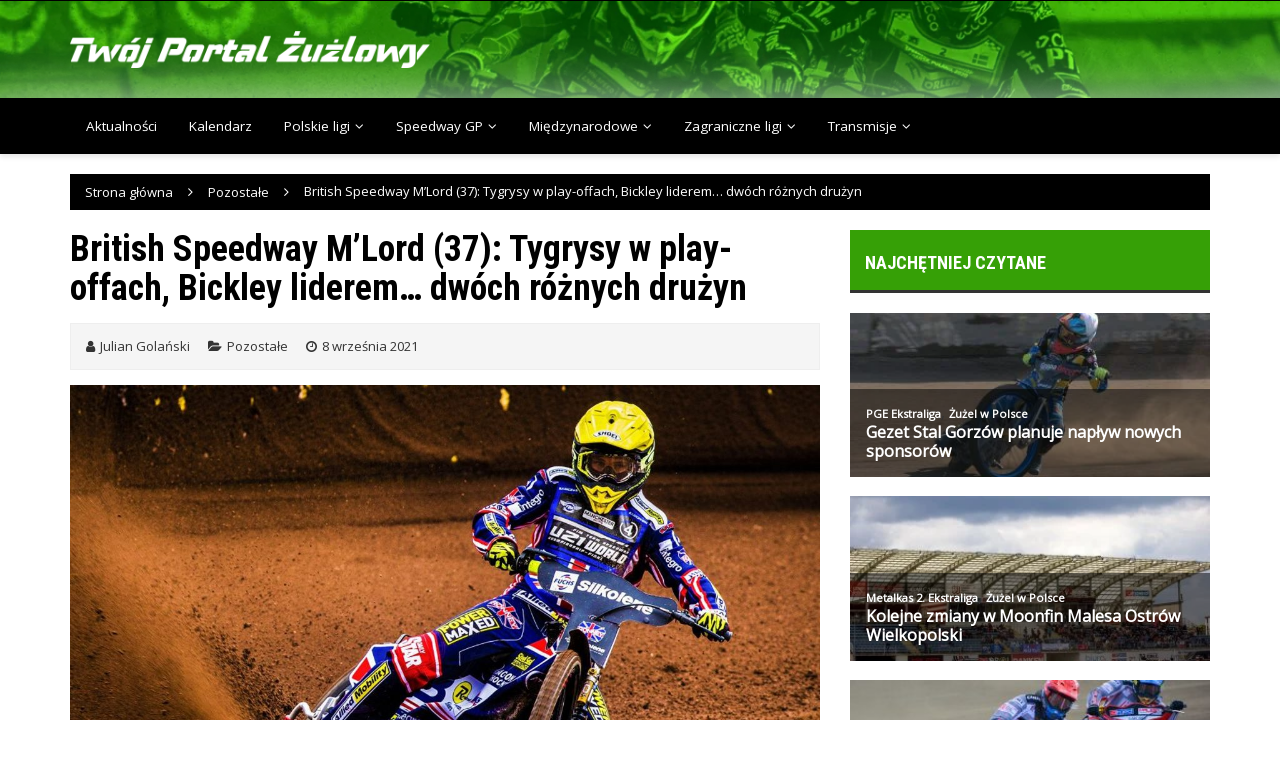

--- FILE ---
content_type: text/html; charset=UTF-8
request_url: https://twojportalzuzlowy.pl/british-speedway-mlord-37-tygrysy-w-play-offach-bickley-lideremdwoch-roznych-druzyn/
body_size: 61573
content:
<!doctype html>
<html lang="pl-PL">
<head>
<meta charset="UTF-8">
<meta name="viewport" content="width=device-width, initial-scale=1">
<link rel="profile" href="https://gmpg.org/xfn/11">
<meta name='robots' content='index, follow, max-image-preview:large, max-snippet:-1, max-video-preview:-1'/>
<title>British Speedway M’Lord (37): Tygrysy w play-offach, Bickley liderem… dwóch różnych drużyn</title>
<meta name="description" content="To już decydująca faza rundy zasadniczej. Już w tym miesiącu rozpocznie się faza pucharowa, a w ligowych tabelach ciągle wiele niewiadomych. Poznaliśmy już jednak ostatni klub, który awansował do fazy play-off w SGB Premiership, z kolei szczebel niżej walka trwa w najlepsze! Zapraszamy na kolejny odcinek British Speedway M’Lord."/>
<link rel="canonical" href="https://twojportalzuzlowy.pl/british-speedway-mlord-37-tygrysy-w-play-offach-bickley-lideremdwoch-roznych-druzyn/"/>
<meta property="og:locale" content="pl_PL"/>
<meta property="og:type" content="article"/>
<meta property="og:title" content="British Speedway M’Lord (37): Tygrysy w play-offach, Bickley liderem… dwóch różnych drużyn"/>
<meta property="og:description" content="To już decydująca faza rundy zasadniczej. Już w tym miesiącu rozpocznie się faza pucharowa, a w ligowych tabelach ciągle wiele niewiadomych. Poznaliśmy już jednak ostatni klub, który awansował do fazy play-off w SGB Premiership, z kolei szczebel niżej walka trwa w najlepsze! Zapraszamy na kolejny odcinek British Speedway M’Lord."/>
<meta property="og:url" content="https://twojportalzuzlowy.pl/british-speedway-mlord-37-tygrysy-w-play-offach-bickley-lideremdwoch-roznych-druzyn/"/>
<meta property="og:site_name" content="Twój Portal Żużlowy"/>
<meta property="article:publisher" content="https://www.facebook.com/TwojPortalZuzlowy"/>
<meta property="article:published_time" content="2021-09-08T13:31:19+00:00"/>
<meta property="article:modified_time" content="2021-10-09T21:36:25+00:00"/>
<meta property="og:image" content="https://twojportalzuzlowy.pl/wp-content/uploads/2021/03/bickley-kyle.jpg"/>
<meta property="og:image:width" content="1200"/>
<meta property="og:image:height" content="800"/>
<meta property="og:image:type" content="image/jpeg"/>
<meta name="author" content="Julian Golański"/>
<meta name="twitter:card" content="summary_large_image"/>
<meta name="twitter:creator" content="@tpzuzlowy"/>
<meta name="twitter:site" content="@tpzuzlowy"/>
<script type="application/ld+json" class="yoast-schema-graph">{"@context":"https://schema.org","@graph":[{"@type":"Article","@id":"https://twojportalzuzlowy.pl/british-speedway-mlord-37-tygrysy-w-play-offach-bickley-lideremdwoch-roznych-druzyn/#article","isPartOf":{"@id":"https://twojportalzuzlowy.pl/british-speedway-mlord-37-tygrysy-w-play-offach-bickley-lideremdwoch-roznych-druzyn/"},"author":{"name":"Julian Golański","@id":"https://twojportalzuzlowy.pl/#/schema/person/191523f3daa2a0440a1861bab81ab358"},"headline":"British Speedway M’Lord (37): Tygrysy w play-offach, Bickley liderem… dwóch różnych drużyn","datePublished":"2021-09-08T13:31:19+00:00","dateModified":"2021-10-09T21:36:25+00:00","mainEntityOfPage":{"@id":"https://twojportalzuzlowy.pl/british-speedway-mlord-37-tygrysy-w-play-offach-bickley-lideremdwoch-roznych-druzyn/"},"wordCount":1209,"commentCount":0,"publisher":{"@id":"https://twojportalzuzlowy.pl/#organization"},"image":{"@id":"https://twojportalzuzlowy.pl/british-speedway-mlord-37-tygrysy-w-play-offach-bickley-lideremdwoch-roznych-druzyn/#primaryimage"},"thumbnailUrl":"https://twojportalzuzlowy.pl/wp-content/uploads/2021/03/bickley-kyle.jpg","keywords":["Sheffield Tigers"],"articleSection":["Pozostałe"],"inLanguage":"pl-PL","potentialAction":[{"@type":"CommentAction","name":"Comment","target":["https://twojportalzuzlowy.pl/british-speedway-mlord-37-tygrysy-w-play-offach-bickley-lideremdwoch-roznych-druzyn/#respond"]}]},{"@type":"WebPage","@id":"https://twojportalzuzlowy.pl/british-speedway-mlord-37-tygrysy-w-play-offach-bickley-lideremdwoch-roznych-druzyn/","url":"https://twojportalzuzlowy.pl/british-speedway-mlord-37-tygrysy-w-play-offach-bickley-lideremdwoch-roznych-druzyn/","name":"British Speedway M’Lord (37): Tygrysy w play-offach, Bickley liderem… dwóch różnych drużyn","isPartOf":{"@id":"https://twojportalzuzlowy.pl/#website"},"primaryImageOfPage":{"@id":"https://twojportalzuzlowy.pl/british-speedway-mlord-37-tygrysy-w-play-offach-bickley-lideremdwoch-roznych-druzyn/#primaryimage"},"image":{"@id":"https://twojportalzuzlowy.pl/british-speedway-mlord-37-tygrysy-w-play-offach-bickley-lideremdwoch-roznych-druzyn/#primaryimage"},"thumbnailUrl":"https://twojportalzuzlowy.pl/wp-content/uploads/2021/03/bickley-kyle.jpg","datePublished":"2021-09-08T13:31:19+00:00","dateModified":"2021-10-09T21:36:25+00:00","description":"To już decydująca faza rundy zasadniczej. Już w tym miesiącu rozpocznie się faza pucharowa, a w ligowych tabelach ciągle wiele niewiadomych. Poznaliśmy już jednak ostatni klub, który awansował do fazy play-off w SGB Premiership, z kolei szczebel niżej walka trwa w najlepsze! Zapraszamy na kolejny odcinek British Speedway M’Lord.","breadcrumb":{"@id":"https://twojportalzuzlowy.pl/british-speedway-mlord-37-tygrysy-w-play-offach-bickley-lideremdwoch-roznych-druzyn/#breadcrumb"},"inLanguage":"pl-PL","potentialAction":[{"@type":"ReadAction","target":["https://twojportalzuzlowy.pl/british-speedway-mlord-37-tygrysy-w-play-offach-bickley-lideremdwoch-roznych-druzyn/"]}]},{"@type":"ImageObject","inLanguage":"pl-PL","@id":"https://twojportalzuzlowy.pl/british-speedway-mlord-37-tygrysy-w-play-offach-bickley-lideremdwoch-roznych-druzyn/#primaryimage","url":"https://twojportalzuzlowy.pl/wp-content/uploads/2021/03/bickley-kyle.jpg","contentUrl":"https://twojportalzuzlowy.pl/wp-content/uploads/2021/03/bickley-kyle.jpg","width":1200,"height":800,"caption":"Kyle Bickley (fot. Taylor Lanning - GB Speedway Team)"},{"@type":"BreadcrumbList","@id":"https://twojportalzuzlowy.pl/british-speedway-mlord-37-tygrysy-w-play-offach-bickley-lideremdwoch-roznych-druzyn/#breadcrumb","itemListElement":[{"@type":"ListItem","position":1,"name":"Strona główna","item":"https://twojportalzuzlowy.pl/"},{"@type":"ListItem","position":2,"name":"British Speedway M’Lord (37): Tygrysy w play-offach, Bickley liderem… dwóch różnych drużyn"}]},{"@type":"WebSite","@id":"https://twojportalzuzlowy.pl/#website","url":"https://twojportalzuzlowy.pl/","name":"Twój Portal Żużlowy","description":"","publisher":{"@id":"https://twojportalzuzlowy.pl/#organization"},"potentialAction":[{"@type":"SearchAction","target":{"@type":"EntryPoint","urlTemplate":"https://twojportalzuzlowy.pl/?s={search_term_string}"},"query-input":{"@type":"PropertyValueSpecification","valueRequired":true,"valueName":"search_term_string"}}],"inLanguage":"pl-PL"},{"@type":"Organization","@id":"https://twojportalzuzlowy.pl/#organization","name":"Twój Portal Żużlowy","url":"https://twojportalzuzlowy.pl/","logo":{"@type":"ImageObject","inLanguage":"pl-PL","@id":"https://twojportalzuzlowy.pl/#/schema/logo/image/","url":"https://twojportalzuzlowy.pl/wp-content/uploads/2020/12/twoj-portal-zuzlowy-logo.png","contentUrl":"https://twojportalzuzlowy.pl/wp-content/uploads/2020/12/twoj-portal-zuzlowy-logo.png","width":1886,"height":191,"caption":"Twój Portal Żużlowy"},"image":{"@id":"https://twojportalzuzlowy.pl/#/schema/logo/image/"},"sameAs":["https://www.facebook.com/TwojPortalZuzlowy","https://x.com/tpzuzlowy","https://news.google.com/publications/CAAqBwgKMIi7tQswldbMAw"]},{"@type":"Person","@id":"https://twojportalzuzlowy.pl/#/schema/person/191523f3daa2a0440a1861bab81ab358","name":"Julian Golański","image":{"@type":"ImageObject","inLanguage":"pl-PL","@id":"https://twojportalzuzlowy.pl/#/schema/person/image/","url":"https://secure.gravatar.com/avatar/5c9b1dfe5b678fc41a03ca23f4dae80167a5739801a4c0bc2b3ad9415ba10364?s=96&d=mm&r=g","contentUrl":"https://secure.gravatar.com/avatar/5c9b1dfe5b678fc41a03ca23f4dae80167a5739801a4c0bc2b3ad9415ba10364?s=96&d=mm&r=g","caption":"Julian Golański"},"url":"https://twojportalzuzlowy.pl/author/julian-golanski/"}]}</script>
<link rel='dns-prefetch' href='//fonts.googleapis.com'/>
<script id="wpp-js" src="//twojportalzuzlowy.pl/wp-content/cache/wpfc-minified/30yrn3y1/9jpal.js" data-sampling="0" data-sampling-rate="100" data-api-url="https://twojportalzuzlowy.pl/wp-json/wordpress-popular-posts" data-post-id="9700" data-token="cdf1b4da08" data-lang="0" data-debug="0"></script>
<link rel="preconnect" href="https://fonts.googleapis.com">
<link rel="preconnect" href="https://fonts.gstatic.com" crossorigin> 
<style id='wp-img-auto-sizes-contain-inline-css'>img:is([sizes=auto i],[sizes^="auto," i]){contain-intrinsic-size:3000px 1500px}</style>
<style id='wp-emoji-styles-inline-css'>img.wp-smiley, img.emoji{display:inline !important;border:none !important;box-shadow:none !important;height:1em !important;width:1em !important;margin:0 0.07em !important;vertical-align:-0.1em !important;background:none !important;padding:0 !important;}</style>
<style id='wp-block-library-inline-css'>:root{--wp-block-synced-color:#7a00df;--wp-block-synced-color--rgb:122,0,223;--wp-bound-block-color:var(--wp-block-synced-color);--wp-editor-canvas-background:#ddd;--wp-admin-theme-color:#007cba;--wp-admin-theme-color--rgb:0,124,186;--wp-admin-theme-color-darker-10:#006ba1;--wp-admin-theme-color-darker-10--rgb:0,107,160.5;--wp-admin-theme-color-darker-20:#005a87;--wp-admin-theme-color-darker-20--rgb:0,90,135;--wp-admin-border-width-focus:2px}@media (min-resolution:192dpi){:root{--wp-admin-border-width-focus:1.5px}}.wp-element-button{cursor:pointer}:root .has-very-light-gray-background-color{background-color:#eee}:root .has-very-dark-gray-background-color{background-color:#313131}:root .has-very-light-gray-color{color:#eee}:root .has-very-dark-gray-color{color:#313131}:root .has-vivid-green-cyan-to-vivid-cyan-blue-gradient-background{background:linear-gradient(135deg,#00d084,#0693e3)}:root .has-purple-crush-gradient-background{background:linear-gradient(135deg,#34e2e4,#4721fb 50%,#ab1dfe)}:root .has-hazy-dawn-gradient-background{background:linear-gradient(135deg,#faaca8,#dad0ec)}:root .has-subdued-olive-gradient-background{background:linear-gradient(135deg,#fafae1,#67a671)}:root .has-atomic-cream-gradient-background{background:linear-gradient(135deg,#fdd79a,#004a59)}:root .has-nightshade-gradient-background{background:linear-gradient(135deg,#330968,#31cdcf)}:root .has-midnight-gradient-background{background:linear-gradient(135deg,#020381,#2874fc)}:root{--wp--preset--font-size--normal:16px;--wp--preset--font-size--huge:42px}.has-regular-font-size{font-size:1em}.has-larger-font-size{font-size:2.625em}.has-normal-font-size{font-size:var(--wp--preset--font-size--normal)}.has-huge-font-size{font-size:var(--wp--preset--font-size--huge)}.has-text-align-center{text-align:center}.has-text-align-left{text-align:left}.has-text-align-right{text-align:right}.has-fit-text{white-space:nowrap!important}#end-resizable-editor-section{display:none}.aligncenter{clear:both}.items-justified-left{justify-content:flex-start}.items-justified-center{justify-content:center}.items-justified-right{justify-content:flex-end}.items-justified-space-between{justify-content:space-between}.screen-reader-text{border:0;clip-path:inset(50%);height:1px;margin:-1px;overflow:hidden;padding:0;position:absolute;width:1px;word-wrap:normal!important}.screen-reader-text:focus{background-color:#ddd;clip-path:none;color:#444;display:block;font-size:1em;height:auto;left:5px;line-height:normal;padding:15px 23px 14px;text-decoration:none;top:5px;width:auto;z-index:100000}html :where(.has-border-color){border-style:solid}html :where([style*=border-top-color]){border-top-style:solid}html :where([style*=border-right-color]){border-right-style:solid}html :where([style*=border-bottom-color]){border-bottom-style:solid}html :where([style*=border-left-color]){border-left-style:solid}html :where([style*=border-width]){border-style:solid}html :where([style*=border-top-width]){border-top-style:solid}html :where([style*=border-right-width]){border-right-style:solid}html :where([style*=border-bottom-width]){border-bottom-style:solid}html :where([style*=border-left-width]){border-left-style:solid}html :where(img[class*=wp-image-]){height:auto;max-width:100%}:where(figure){margin:0 0 1em}html :where(.is-position-sticky){--wp-admin--admin-bar--position-offset:var(--wp-admin--admin-bar--height,0px)}@media screen and (max-width:600px){html :where(.is-position-sticky){--wp-admin--admin-bar--position-offset:0px}}</style><style id='global-styles-inline-css'>:root{--wp--preset--aspect-ratio--square:1;--wp--preset--aspect-ratio--4-3:4/3;--wp--preset--aspect-ratio--3-4:3/4;--wp--preset--aspect-ratio--3-2:3/2;--wp--preset--aspect-ratio--2-3:2/3;--wp--preset--aspect-ratio--16-9:16/9;--wp--preset--aspect-ratio--9-16:9/16;--wp--preset--color--black:#000000;--wp--preset--color--cyan-bluish-gray:#abb8c3;--wp--preset--color--white:#ffffff;--wp--preset--color--pale-pink:#f78da7;--wp--preset--color--vivid-red:#cf2e2e;--wp--preset--color--luminous-vivid-orange:#ff6900;--wp--preset--color--luminous-vivid-amber:#fcb900;--wp--preset--color--light-green-cyan:#7bdcb5;--wp--preset--color--vivid-green-cyan:#00d084;--wp--preset--color--pale-cyan-blue:#8ed1fc;--wp--preset--color--vivid-cyan-blue:#0693e3;--wp--preset--color--vivid-purple:#9b51e0;--wp--preset--gradient--vivid-cyan-blue-to-vivid-purple:linear-gradient(135deg,rgb(6,147,227) 0%,rgb(155,81,224) 100%);--wp--preset--gradient--light-green-cyan-to-vivid-green-cyan:linear-gradient(135deg,rgb(122,220,180) 0%,rgb(0,208,130) 100%);--wp--preset--gradient--luminous-vivid-amber-to-luminous-vivid-orange:linear-gradient(135deg,rgb(252,185,0) 0%,rgb(255,105,0) 100%);--wp--preset--gradient--luminous-vivid-orange-to-vivid-red:linear-gradient(135deg,rgb(255,105,0) 0%,rgb(207,46,46) 100%);--wp--preset--gradient--very-light-gray-to-cyan-bluish-gray:linear-gradient(135deg,rgb(238,238,238) 0%,rgb(169,184,195) 100%);--wp--preset--gradient--cool-to-warm-spectrum:linear-gradient(135deg,rgb(74,234,220) 0%,rgb(151,120,209) 20%,rgb(207,42,186) 40%,rgb(238,44,130) 60%,rgb(251,105,98) 80%,rgb(254,248,76) 100%);--wp--preset--gradient--blush-light-purple:linear-gradient(135deg,rgb(255,206,236) 0%,rgb(152,150,240) 100%);--wp--preset--gradient--blush-bordeaux:linear-gradient(135deg,rgb(254,205,165) 0%,rgb(254,45,45) 50%,rgb(107,0,62) 100%);--wp--preset--gradient--luminous-dusk:linear-gradient(135deg,rgb(255,203,112) 0%,rgb(199,81,192) 50%,rgb(65,88,208) 100%);--wp--preset--gradient--pale-ocean:linear-gradient(135deg,rgb(255,245,203) 0%,rgb(182,227,212) 50%,rgb(51,167,181) 100%);--wp--preset--gradient--electric-grass:linear-gradient(135deg,rgb(202,248,128) 0%,rgb(113,206,126) 100%);--wp--preset--gradient--midnight:linear-gradient(135deg,rgb(2,3,129) 0%,rgb(40,116,252) 100%);--wp--preset--font-size--small:13px;--wp--preset--font-size--medium:20px;--wp--preset--font-size--large:36px;--wp--preset--font-size--x-large:42px;--wp--preset--spacing--20:0.44rem;--wp--preset--spacing--30:0.67rem;--wp--preset--spacing--40:1rem;--wp--preset--spacing--50:1.5rem;--wp--preset--spacing--60:2.25rem;--wp--preset--spacing--70:3.38rem;--wp--preset--spacing--80:5.06rem;--wp--preset--shadow--natural:6px 6px 9px rgba(0, 0, 0, 0.2);--wp--preset--shadow--deep:12px 12px 50px rgba(0, 0, 0, 0.4);--wp--preset--shadow--sharp:6px 6px 0px rgba(0, 0, 0, 0.2);--wp--preset--shadow--outlined:6px 6px 0px -3px rgb(255, 255, 255), 6px 6px rgb(0, 0, 0);--wp--preset--shadow--crisp:6px 6px 0px rgb(0, 0, 0);}:where(.is-layout-flex){gap:0.5em;}:where(.is-layout-grid){gap:0.5em;}body .is-layout-flex{display:flex;}.is-layout-flex{flex-wrap:wrap;align-items:center;}.is-layout-flex > :is(*, div){margin:0;}body .is-layout-grid{display:grid;}.is-layout-grid > :is(*, div){margin:0;}:where(.wp-block-columns.is-layout-flex){gap:2em;}:where(.wp-block-columns.is-layout-grid){gap:2em;}:where(.wp-block-post-template.is-layout-flex){gap:1.25em;}:where(.wp-block-post-template.is-layout-grid){gap:1.25em;}.has-black-color{color:var(--wp--preset--color--black) !important;}.has-cyan-bluish-gray-color{color:var(--wp--preset--color--cyan-bluish-gray) !important;}.has-white-color{color:var(--wp--preset--color--white) !important;}.has-pale-pink-color{color:var(--wp--preset--color--pale-pink) !important;}.has-vivid-red-color{color:var(--wp--preset--color--vivid-red) !important;}.has-luminous-vivid-orange-color{color:var(--wp--preset--color--luminous-vivid-orange) !important;}.has-luminous-vivid-amber-color{color:var(--wp--preset--color--luminous-vivid-amber) !important;}.has-light-green-cyan-color{color:var(--wp--preset--color--light-green-cyan) !important;}.has-vivid-green-cyan-color{color:var(--wp--preset--color--vivid-green-cyan) !important;}.has-pale-cyan-blue-color{color:var(--wp--preset--color--pale-cyan-blue) !important;}.has-vivid-cyan-blue-color{color:var(--wp--preset--color--vivid-cyan-blue) !important;}.has-vivid-purple-color{color:var(--wp--preset--color--vivid-purple) !important;}.has-black-background-color{background-color:var(--wp--preset--color--black) !important;}.has-cyan-bluish-gray-background-color{background-color:var(--wp--preset--color--cyan-bluish-gray) !important;}.has-white-background-color{background-color:var(--wp--preset--color--white) !important;}.has-pale-pink-background-color{background-color:var(--wp--preset--color--pale-pink) !important;}.has-vivid-red-background-color{background-color:var(--wp--preset--color--vivid-red) !important;}.has-luminous-vivid-orange-background-color{background-color:var(--wp--preset--color--luminous-vivid-orange) !important;}.has-luminous-vivid-amber-background-color{background-color:var(--wp--preset--color--luminous-vivid-amber) !important;}.has-light-green-cyan-background-color{background-color:var(--wp--preset--color--light-green-cyan) !important;}.has-vivid-green-cyan-background-color{background-color:var(--wp--preset--color--vivid-green-cyan) !important;}.has-pale-cyan-blue-background-color{background-color:var(--wp--preset--color--pale-cyan-blue) !important;}.has-vivid-cyan-blue-background-color{background-color:var(--wp--preset--color--vivid-cyan-blue) !important;}.has-vivid-purple-background-color{background-color:var(--wp--preset--color--vivid-purple) !important;}.has-black-border-color{border-color:var(--wp--preset--color--black) !important;}.has-cyan-bluish-gray-border-color{border-color:var(--wp--preset--color--cyan-bluish-gray) !important;}.has-white-border-color{border-color:var(--wp--preset--color--white) !important;}.has-pale-pink-border-color{border-color:var(--wp--preset--color--pale-pink) !important;}.has-vivid-red-border-color{border-color:var(--wp--preset--color--vivid-red) !important;}.has-luminous-vivid-orange-border-color{border-color:var(--wp--preset--color--luminous-vivid-orange) !important;}.has-luminous-vivid-amber-border-color{border-color:var(--wp--preset--color--luminous-vivid-amber) !important;}.has-light-green-cyan-border-color{border-color:var(--wp--preset--color--light-green-cyan) !important;}.has-vivid-green-cyan-border-color{border-color:var(--wp--preset--color--vivid-green-cyan) !important;}.has-pale-cyan-blue-border-color{border-color:var(--wp--preset--color--pale-cyan-blue) !important;}.has-vivid-cyan-blue-border-color{border-color:var(--wp--preset--color--vivid-cyan-blue) !important;}.has-vivid-purple-border-color{border-color:var(--wp--preset--color--vivid-purple) !important;}.has-vivid-cyan-blue-to-vivid-purple-gradient-background{background:var(--wp--preset--gradient--vivid-cyan-blue-to-vivid-purple) !important;}.has-light-green-cyan-to-vivid-green-cyan-gradient-background{background:var(--wp--preset--gradient--light-green-cyan-to-vivid-green-cyan) !important;}.has-luminous-vivid-amber-to-luminous-vivid-orange-gradient-background{background:var(--wp--preset--gradient--luminous-vivid-amber-to-luminous-vivid-orange) !important;}.has-luminous-vivid-orange-to-vivid-red-gradient-background{background:var(--wp--preset--gradient--luminous-vivid-orange-to-vivid-red) !important;}.has-very-light-gray-to-cyan-bluish-gray-gradient-background{background:var(--wp--preset--gradient--very-light-gray-to-cyan-bluish-gray) !important;}.has-cool-to-warm-spectrum-gradient-background{background:var(--wp--preset--gradient--cool-to-warm-spectrum) !important;}.has-blush-light-purple-gradient-background{background:var(--wp--preset--gradient--blush-light-purple) !important;}.has-blush-bordeaux-gradient-background{background:var(--wp--preset--gradient--blush-bordeaux) !important;}.has-luminous-dusk-gradient-background{background:var(--wp--preset--gradient--luminous-dusk) !important;}.has-pale-ocean-gradient-background{background:var(--wp--preset--gradient--pale-ocean) !important;}.has-electric-grass-gradient-background{background:var(--wp--preset--gradient--electric-grass) !important;}.has-midnight-gradient-background{background:var(--wp--preset--gradient--midnight) !important;}.has-small-font-size{font-size:var(--wp--preset--font-size--small) !important;}.has-medium-font-size{font-size:var(--wp--preset--font-size--medium) !important;}.has-large-font-size{font-size:var(--wp--preset--font-size--large) !important;}.has-x-large-font-size{font-size:var(--wp--preset--font-size--x-large) !important;}</style>
<style id='classic-theme-styles-inline-css'>.wp-block-button__link{color:#fff;background-color:#32373c;border-radius:9999px;box-shadow:none;text-decoration:none;padding:calc(.667em + 2px) calc(1.333em + 2px);font-size:1.125em}.wp-block-file__button{background:#32373c;color:#fff;text-decoration:none}</style>
<link rel="stylesheet" type="text/css" href="//twojportalzuzlowy.pl/wp-content/cache/wpfc-minified/kpqh55x5/9jpak.css" media="all"/>
<link rel='stylesheet' id='royale-news-font-css' href='https://fonts.googleapis.com/css2?family=Open+Sans:ital@0;1&#038;family=Roboto+Condensed:ital,wght@0,700;1,700&#038;display=swap' type='text/css' media='all'/>
<link rel="stylesheet" type="text/css" href="//twojportalzuzlowy.pl/wp-content/cache/wpfc-minified/mldxqrwh/9jpak.css" media="all"/>
<style id='wpdiscuz-frontend-css-inline-css'>#wpdcom .wpd-blog-administrator .wpd-comment-label{color:#ffffff;background-color:#00B38F;border:none}#wpdcom .wpd-blog-administrator .wpd-comment-author, #wpdcom .wpd-blog-administrator .wpd-comment-author a{color:#00B38F}#wpdcom.wpd-layout-1 .wpd-comment .wpd-blog-administrator .wpd-avatar img{border-color:#00B38F}#wpdcom.wpd-layout-2 .wpd-comment.wpd-reply .wpd-comment-wrap.wpd-blog-administrator{border-left:3px solid #00B38F}#wpdcom.wpd-layout-2 .wpd-comment .wpd-blog-administrator .wpd-avatar img{border-bottom-color:#00B38F}#wpdcom.wpd-layout-3 .wpd-blog-administrator .wpd-comment-subheader{border-top:1px dashed #00B38F}#wpdcom.wpd-layout-3 .wpd-reply .wpd-blog-administrator .wpd-comment-right{border-left:1px solid #00B38F}#wpdcom .wpd-blog-editor .wpd-comment-label{color:#ffffff;background-color:#00B38F;border:none}#wpdcom .wpd-blog-editor .wpd-comment-author, #wpdcom .wpd-blog-editor .wpd-comment-author a{color:#00B38F}#wpdcom.wpd-layout-1 .wpd-comment .wpd-blog-editor .wpd-avatar img{border-color:#00B38F}#wpdcom.wpd-layout-2 .wpd-comment.wpd-reply .wpd-comment-wrap.wpd-blog-editor{border-left:3px solid #00B38F}#wpdcom.wpd-layout-2 .wpd-comment .wpd-blog-editor .wpd-avatar img{border-bottom-color:#00B38F}#wpdcom.wpd-layout-3 .wpd-blog-editor .wpd-comment-subheader{border-top:1px dashed #00B38F}#wpdcom.wpd-layout-3 .wpd-reply .wpd-blog-editor .wpd-comment-right{border-left:1px solid #00B38F}#wpdcom .wpd-blog-author .wpd-comment-label{color:#ffffff;background-color:#00B38F;border:none}#wpdcom .wpd-blog-author .wpd-comment-author, #wpdcom .wpd-blog-author .wpd-comment-author a{color:#00B38F}#wpdcom.wpd-layout-1 .wpd-comment .wpd-blog-author .wpd-avatar img{border-color:#00B38F}#wpdcom.wpd-layout-2 .wpd-comment .wpd-blog-author .wpd-avatar img{border-bottom-color:#00B38F}#wpdcom.wpd-layout-3 .wpd-blog-author .wpd-comment-subheader{border-top:1px dashed #00B38F}#wpdcom.wpd-layout-3 .wpd-reply .wpd-blog-author .wpd-comment-right{border-left:1px solid #00B38F}#wpdcom .wpd-blog-contributor .wpd-comment-label{color:#ffffff;background-color:#00B38F;border:none}#wpdcom .wpd-blog-contributor .wpd-comment-author, #wpdcom .wpd-blog-contributor .wpd-comment-author a{color:#00B38F}#wpdcom.wpd-layout-1 .wpd-comment .wpd-blog-contributor .wpd-avatar img{border-color:#00B38F}#wpdcom.wpd-layout-2 .wpd-comment .wpd-blog-contributor .wpd-avatar img{border-bottom-color:#00B38F}#wpdcom.wpd-layout-3 .wpd-blog-contributor .wpd-comment-subheader{border-top:1px dashed #00B38F}#wpdcom.wpd-layout-3 .wpd-reply .wpd-blog-contributor .wpd-comment-right{border-left:1px solid #00B38F}#wpdcom .wpd-blog-subscriber .wpd-comment-label{color:#ffffff;background-color:#00B38F;border:none}#wpdcom .wpd-blog-subscriber .wpd-comment-author, #wpdcom .wpd-blog-subscriber .wpd-comment-author a{color:#00B38F}#wpdcom.wpd-layout-2 .wpd-comment .wpd-blog-subscriber .wpd-avatar img{border-bottom-color:#00B38F}#wpdcom.wpd-layout-3 .wpd-blog-subscriber .wpd-comment-subheader{border-top:1px dashed #00B38F}#wpdcom .wpd-blog-css_js_designer .wpd-comment-label{color:#ffffff;background-color:#00B38F;border:none}#wpdcom .wpd-blog-css_js_designer .wpd-comment-author, #wpdcom .wpd-blog-css_js_designer .wpd-comment-author a{color:#00B38F}#wpdcom.wpd-layout-1 .wpd-comment .wpd-blog-css_js_designer .wpd-avatar img{border-color:#00B38F}#wpdcom.wpd-layout-2 .wpd-comment .wpd-blog-css_js_designer .wpd-avatar img{border-bottom-color:#00B38F}#wpdcom.wpd-layout-3 .wpd-blog-css_js_designer .wpd-comment-subheader{border-top:1px dashed #00B38F}#wpdcom.wpd-layout-3 .wpd-reply .wpd-blog-css_js_designer .wpd-comment-right{border-left:1px solid #00B38F}#wpdcom .wpd-blog-wpseo_manager .wpd-comment-label{color:#ffffff;background-color:#00B38F;border:none}#wpdcom .wpd-blog-wpseo_manager .wpd-comment-author, #wpdcom .wpd-blog-wpseo_manager .wpd-comment-author a{color:#00B38F}#wpdcom.wpd-layout-1 .wpd-comment .wpd-blog-wpseo_manager .wpd-avatar img{border-color:#00B38F}#wpdcom.wpd-layout-2 .wpd-comment .wpd-blog-wpseo_manager .wpd-avatar img{border-bottom-color:#00B38F}#wpdcom.wpd-layout-3 .wpd-blog-wpseo_manager .wpd-comment-subheader{border-top:1px dashed #00B38F}#wpdcom.wpd-layout-3 .wpd-reply .wpd-blog-wpseo_manager .wpd-comment-right{border-left:1px solid #00B38F}#wpdcom .wpd-blog-wpseo_editor .wpd-comment-label{color:#ffffff;background-color:#00B38F;border:none}#wpdcom .wpd-blog-wpseo_editor .wpd-comment-author, #wpdcom .wpd-blog-wpseo_editor .wpd-comment-author a{color:#00B38F}#wpdcom.wpd-layout-1 .wpd-comment .wpd-blog-wpseo_editor .wpd-avatar img{border-color:#00B38F}#wpdcom.wpd-layout-2 .wpd-comment .wpd-blog-wpseo_editor .wpd-avatar img{border-bottom-color:#00B38F}#wpdcom.wpd-layout-3 .wpd-blog-wpseo_editor .wpd-comment-subheader{border-top:1px dashed #00B38F}#wpdcom.wpd-layout-3 .wpd-reply .wpd-blog-wpseo_editor .wpd-comment-right{border-left:1px solid #00B38F}#wpdcom .wpd-blog-translator .wpd-comment-label{color:#ffffff;background-color:#00B38F;border:none}#wpdcom .wpd-blog-translator .wpd-comment-author, #wpdcom .wpd-blog-translator .wpd-comment-author a{color:#00B38F}#wpdcom.wpd-layout-1 .wpd-comment .wpd-blog-translator .wpd-avatar img{border-color:#00B38F}#wpdcom.wpd-layout-2 .wpd-comment .wpd-blog-translator .wpd-avatar img{border-bottom-color:#00B38F}#wpdcom.wpd-layout-3 .wpd-blog-translator .wpd-comment-subheader{border-top:1px dashed #00B38F}#wpdcom.wpd-layout-3 .wpd-reply .wpd-blog-translator .wpd-comment-right{border-left:1px solid #00B38F}#wpdcom .wpd-blog-post_author .wpd-comment-label{color:#ffffff;background-color:#00B38F;border:none}#wpdcom .wpd-blog-post_author .wpd-comment-author, #wpdcom .wpd-blog-post_author .wpd-comment-author a{color:#00B38F}#wpdcom .wpd-blog-post_author .wpd-avatar img{border-color:#00B38F}#wpdcom.wpd-layout-1 .wpd-comment .wpd-blog-post_author .wpd-avatar img{border-color:#00B38F}#wpdcom.wpd-layout-2 .wpd-comment.wpd-reply .wpd-comment-wrap.wpd-blog-post_author{border-left:3px solid #00B38F}#wpdcom.wpd-layout-2 .wpd-comment .wpd-blog-post_author .wpd-avatar img{border-bottom-color:#00B38F}#wpdcom.wpd-layout-3 .wpd-blog-post_author .wpd-comment-subheader{border-top:1px dashed #00B38F}#wpdcom.wpd-layout-3 .wpd-reply .wpd-blog-post_author .wpd-comment-right{border-left:1px solid #00B38F}#wpdcom .wpd-blog-guest .wpd-comment-label{color:#ffffff;background-color:#00B38F;border:none}#wpdcom .wpd-blog-guest .wpd-comment-author, #wpdcom .wpd-blog-guest .wpd-comment-author a{color:#00B38F}#wpdcom.wpd-layout-3 .wpd-blog-guest .wpd-comment-subheader{border-top:1px dashed #00B38F}#comments, #respond, .comments-area, #wpdcom{}#wpdcom .ql-editor > *{color:#777777}#wpdcom .ql-editor::before{}#wpdcom .ql-toolbar{border:1px solid #DDDDDD;border-top:none}#wpdcom .ql-container{border:1px solid #DDDDDD;border-bottom:none}#wpdcom .wpd-form-row .wpdiscuz-item input[type="text"], #wpdcom .wpd-form-row .wpdiscuz-item input[type="email"], #wpdcom .wpd-form-row .wpdiscuz-item input[type="url"], #wpdcom .wpd-form-row .wpdiscuz-item input[type="color"], #wpdcom .wpd-form-row .wpdiscuz-item input[type="date"], #wpdcom .wpd-form-row .wpdiscuz-item input[type="datetime"], #wpdcom .wpd-form-row .wpdiscuz-item input[type="datetime-local"], #wpdcom .wpd-form-row .wpdiscuz-item input[type="month"], #wpdcom .wpd-form-row .wpdiscuz-item input[type="number"], #wpdcom .wpd-form-row .wpdiscuz-item input[type="time"], #wpdcom textarea, #wpdcom select{border:1px solid #DDDDDD;color:#777777}#wpdcom .wpd-form-row .wpdiscuz-item textarea{border:1px solid #DDDDDD}#wpdcom input::placeholder, #wpdcom textarea::placeholder, #wpdcom input::-moz-placeholder, #wpdcom textarea::-webkit-input-placeholder{}#wpdcom .wpd-comment-text{color:#777777}#wpdcom .wpd-thread-head .wpd-thread-info{border-bottom:2px solid #36A01A}#wpdcom .wpd-thread-head .wpd-thread-info.wpd-reviews-tab svg{fill:#36A01A}#wpdcom .wpd-thread-head .wpdiscuz-user-settings{border-bottom:2px solid #36A01A}#wpdcom .wpd-thread-head .wpdiscuz-user-settings:hover{color:#36A01A}#wpdcom .wpd-comment .wpd-follow-link:hover{color:#36A01A}#wpdcom .wpd-comment-status .wpd-sticky{color:#36A01A}#wpdcom .wpd-thread-filter .wpdf-active{color:#36A01A;border-bottom-color:#36A01A}#wpdcom .wpd-comment-info-bar{border:1px dashed #5fb348;background:#ebf6e9}#wpdcom .wpd-comment-info-bar .wpd-current-view i{color:#36A01A}#wpdcom .wpd-filter-view-all:hover{background:#36A01A}#wpdcom .wpdiscuz-item .wpdiscuz-rating > label{color:#DDDDDD}#wpdcom .wpdiscuz-item .wpdiscuz-rating:not(:checked) > label:hover, .wpdiscuz-rating:not(:checked) > label:hover ~ label{}#wpdcom .wpdiscuz-item .wpdiscuz-rating > input ~ label:hover, #wpdcom .wpdiscuz-item .wpdiscuz-rating > input:not(:checked) ~ label:hover ~ label, #wpdcom .wpdiscuz-item .wpdiscuz-rating > input:not(:checked) ~ label:hover ~ label{color:#FFED85}#wpdcom .wpdiscuz-item .wpdiscuz-rating > input:checked ~ label:hover, #wpdcom .wpdiscuz-item .wpdiscuz-rating > input:checked ~ label:hover, #wpdcom .wpdiscuz-item .wpdiscuz-rating > label:hover ~ input:checked ~ label, #wpdcom .wpdiscuz-item .wpdiscuz-rating > input:checked + label:hover ~ label, #wpdcom .wpdiscuz-item .wpdiscuz-rating > input:checked ~ label:hover ~ label, .wpd-custom-field .wcf-active-star, #wpdcom .wpdiscuz-item .wpdiscuz-rating > input:checked ~ label{color:#FFD700}#wpd-post-rating .wpd-rating-wrap .wpd-rating-stars svg .wpd-star{fill:#DDDDDD}#wpd-post-rating .wpd-rating-wrap .wpd-rating-stars svg .wpd-active{fill:#FFD700}#wpd-post-rating .wpd-rating-wrap .wpd-rate-starts svg .wpd-star{fill:#DDDDDD}#wpd-post-rating .wpd-rating-wrap .wpd-rate-starts:hover svg .wpd-star{fill:#FFED85}#wpd-post-rating.wpd-not-rated .wpd-rating-wrap .wpd-rate-starts svg:hover ~ svg .wpd-star{fill:#DDDDDD}.wpdiscuz-post-rating-wrap .wpd-rating .wpd-rating-wrap .wpd-rating-stars svg .wpd-star{fill:#DDDDDD}.wpdiscuz-post-rating-wrap .wpd-rating .wpd-rating-wrap .wpd-rating-stars svg .wpd-active{fill:#FFD700}#wpdcom .wpd-comment .wpd-follow-active{color:#ff7a00}#wpdcom .page-numbers{color:#555;border:#555 1px solid}#wpdcom span.current{background:#555}#wpdcom.wpd-layout-1 .wpd-new-loaded-comment > .wpd-comment-wrap > .wpd-comment-right{background:#FFFAD6}#wpdcom.wpd-layout-2 .wpd-new-loaded-comment.wpd-comment > .wpd-comment-wrap > .wpd-comment-right{background:#FFFAD6}#wpdcom.wpd-layout-2 .wpd-new-loaded-comment.wpd-comment.wpd-reply > .wpd-comment-wrap > .wpd-comment-right{background:transparent}#wpdcom.wpd-layout-2 .wpd-new-loaded-comment.wpd-comment.wpd-reply > .wpd-comment-wrap{background:#FFFAD6}#wpdcom.wpd-layout-3 .wpd-new-loaded-comment.wpd-comment > .wpd-comment-wrap > .wpd-comment-right{background:#FFFAD6}#wpdcom .wpd-follow:hover i, #wpdcom .wpd-unfollow:hover i, #wpdcom .wpd-comment .wpd-follow-active:hover i{color:#36A01A}#wpdcom .wpdiscuz-readmore{cursor:pointer;color:#36A01A}.wpd-custom-field .wcf-pasiv-star, #wpcomm .wpdiscuz-item .wpdiscuz-rating > label{color:#DDDDDD}.wpd-wrapper .wpd-list-item.wpd-active{border-top:3px solid #36A01A}#wpdcom.wpd-layout-2 .wpd-comment.wpd-reply.wpd-unapproved-comment .wpd-comment-wrap{border-left:3px solid #FFFAD6}#wpdcom.wpd-layout-3 .wpd-comment.wpd-reply.wpd-unapproved-comment .wpd-comment-right{border-left:1px solid #FFFAD6}#wpdcom .wpd-prim-button{background-color:#36A01A;color:#FFFFFF}#wpdcom .wpd_label__check i.wpdicon-on{color:#36A01A;border:1px solid #9bd08d}#wpd-bubble-wrapper #wpd-bubble-all-comments-count{color:#36A01A}#wpd-bubble-wrapper > div{background-color:#36A01A}#wpd-bubble-wrapper > #wpd-bubble #wpd-bubble-add-message{background-color:#36A01A}#wpd-bubble-wrapper > #wpd-bubble #wpd-bubble-add-message::before{border-left-color:#36A01A;border-right-color:#36A01A}#wpd-bubble-wrapper.wpd-right-corner > #wpd-bubble #wpd-bubble-add-message::before{border-left-color:#36A01A;border-right-color:#36A01A}.wpd-inline-icon-wrapper path.wpd-inline-icon-first{fill:#36A01A}.wpd-inline-icon-count{background-color:#36A01A}.wpd-inline-icon-count::before{border-right-color:#36A01A}.wpd-inline-form-wrapper::before{border-bottom-color:#36A01A}.wpd-inline-form-question{background-color:#36A01A}.wpd-inline-form{background-color:#36A01A}.wpd-last-inline-comments-wrapper{border-color:#36A01A}.wpd-last-inline-comments-wrapper::before{border-bottom-color:#36A01A}.wpd-last-inline-comments-wrapper .wpd-view-all-inline-comments{background:#36A01A}.wpd-last-inline-comments-wrapper .wpd-view-all-inline-comments:hover,.wpd-last-inline-comments-wrapper .wpd-view-all-inline-comments:active,.wpd-last-inline-comments-wrapper .wpd-view-all-inline-comments:focus{background-color:#36A01A}#wpdcom .ql-snow .ql-tooltip[data-mode="link"]::before{content:"Wpisz odnośnik:"}#wpdcom .ql-snow .ql-tooltip.ql-editing a.ql-action::after{content:"Zapisz"}.comments-area{width:auto}</style>
<link rel="stylesheet" type="text/css" href="//twojportalzuzlowy.pl/wp-content/cache/wpfc-minified/zyqo4f0/9jpak.css" media="all"/>
<link rel='preload' as='font' id='wpzoom-social-icons-font-academicons-woff2-css' href='https://twojportalzuzlowy.pl/wp-content/plugins/social-icons-widget-by-wpzoom/assets/font/academicons.woff2?v=1.9.2' type='font/woff2' crossorigin />
<link rel='preload' as='font' id='wpzoom-social-icons-font-fontawesome-3-woff2-css' href='https://twojportalzuzlowy.pl/wp-content/plugins/social-icons-widget-by-wpzoom/assets/font/fontawesome-webfont.woff2?v=4.7.0' type='font/woff2' crossorigin />
<link rel='preload' as='font' id='wpzoom-social-icons-font-genericons-woff-css' href='https://twojportalzuzlowy.pl/wp-content/plugins/social-icons-widget-by-wpzoom/assets/font/Genericons.woff' type='font/woff' crossorigin />
<link rel='preload' as='font' id='wpzoom-social-icons-font-socicon-woff2-css' href='https://twojportalzuzlowy.pl/wp-content/plugins/social-icons-widget-by-wpzoom/assets/font/socicon.woff2?v=4.5.4' type='font/woff2' crossorigin />
<script id="lps-vars-js-after">const lpsSettings={"ajaxUrl": "https://twojportalzuzlowy.pl/wp-admin/admin-ajax.php"};
//# sourceURL=lps-vars-js-after</script>
<script src='//twojportalzuzlowy.pl/wp-content/cache/wpfc-minified/70fz00ug/9jpak.js'></script>
<link rel="https://api.w.org/" href="https://twojportalzuzlowy.pl/wp-json/"/><link rel="alternate" title="JSON" type="application/json" href="https://twojportalzuzlowy.pl/wp-json/wp/v2/posts/9700"/>
<style>body.category div.gutter-right figcaption, body.category div.gutter-right div.mask, body.search-results div.gutter-right figcaption, .archive figcaption{display:none;}
.ngg-albumoverview.default-view .ngg-album-compact{box-shadow:none !important;margin:0 !important;padding:0 !important;border:none !important;}
.ngg-album-compact h4 .ngg-album-desc{height:auto !important;}
#menu-social-menu a[href*="https://wordpress.com/features/"]:before{content:"\f1bc";}
.single-post .entry-meta{font-size:11px;}
.single-post .posted-date, .single-post .cat-links a{margin-right:0;}
.single-post .cat-links{margin-left:0;}
.main-navigation .primary-menu li.current-menu-item>a, .main-navigation .primary-menu li.current-menu-item>a:hover, .main-navigation .primary-menu li.current-menu-item>a:focus, .main-navigation .primary-menu li .sub-menu .current-menu-item a, .main-navigation .primary-menu li .sub-menu .current-menu-item a:hover, .main-navigation .primary-menu li .sub-menu .current-menu-item a:focus{background-color:#36A006;}
.main-navigation li a:hover, .main-navigation li a:active, .main-navigation li a:focus{color:#36A006;}
.main-navigation li a{font-size:12px;}
.main-navigation .primary-menu li a{padding:18px 16px;}
.sidebar .widget-title{background-color:#36A006 !important;border-left:0;}
.sidebar .widget-info{border-left:0;}
.news-section-info{border-left:0;}
.single-post .section-title, .single-post .section-title{background:none !important;}
.cat-links a, .archive-news-content .news-content .btn-more, .mean-container a.meanmenu-reveal span{background-color:#36A006 !important;}
h1.site-title a:hover, h1.site-title a:active, h1.site-title a:focus, h5.pt-cv-title a:hover, h4.news-title a:hover{color:#36A006;}
.single-post .cat-links a{background-color:white !important;}
.entry-meta a:hover{color:#36A006;}
.single-post .news-detail .entry-meta .cat-links a:hover, .pt-cv-wrapper .pagination>li>a, .pt-cv-wrapper .pagination>li>span, h3.widget-title{color:#36A006;}
.archive-news-content .news-content .btn-more:hover{color:white;}
footer h3.widget-title{color:#36A006 !important;}
.scroll-top{color:#36A006;border:1px solid #36A006;}
.scroll-top:hover{color:white;border:1px solid #36A006;background-color:#36A006;}
.wpd-comment-author{color:#36A01A !important;}
.pt-cv-view .pt-cv-readmore{margin:10px 0 0 0;}
.wp-caption-text{font-size:11px;}
.mean-container .mean-nav{background:none;}
#cn-accept-cookie, #cn-refuse-cookie, #cn-more-info{background-color:#36A006;}
.wp-polls-ul, .editor-content-entry ul{margin:0;}
.mask{display:none !important;}
.highlight-info h3.news-title a:hover, .post-page-numbers:hover, .sub-menu li a:hover{color:#36A01A !important;}
.single-post .posted-date{margin-right:-2px;}
h3.section-title{color:#36A006;padding:5px 0;}
.section-title{background:none;}
.pt-cv-href-thumbnail img{transition:0.5s all ease-in-out;}
.pt-cv-href-thumbnail:hover img{transform:scale(1.03);}
@media(min-width:992px){
.bottom-header .col-md-10{width:83%;}
}
body{background-image:url("https://twojportalzuzlowy.pl/wp-content/uploads/2024/06/cropped-background-photo-1.webp");background-repeat:no-repeat;background-position:center top;background-size:auto 200px;}
@media(min-width:768px){
body{background-size:100% auto;}
}
h5.pt-cv-title{font-family:"Roboto Condensed",sans-serif;}
.pt-cv-content{text-align:justify;}
.home .news-section{margin:0;}
.video_new_view_title{padding:5px;}
.wp-polls{border:1px solid #36A006;padding:5px;}
.highlight-section h3.news-title, .highlight-section h4.news-title{text-shadow:2px 2px 4px black;}
.news-cat-link{display:none;}
.category h5.big-news-title, .search-results h4.big-news-title, .archive h5.big-news-title{font-size:16px;}
.archive-section-content{margin-bottom:10px;}
.news-image span.cat-links{display:none;}
ul#menu-menu_nawi_01 li a:hover, ul#menu-menu_nawi_02 li a:hover{color:#36A006;}
.single-post .page-links{display:flex;justify-content:space-between;text-align:right;}
#next-nav .previous-page{float:left;}
#next-nav .next-page{float:right;}
#next-nav .next-page, #next-nav .previous-page{background-color:#36A006 !important;padding:10px;color:white;}
@media(max-width:480px){
.pt-cv-nolf .pt-cv-2-col .pt-cv-thumbnail{width:100%;}
}
.meanmenu-reveal{align-items:center !important;}
.meanmenu-reveal::before{margin-top:15px;}
#menu-social-menu{display:flex;justify-content:center;align-items:center;}
@media(min-width:992px){
.bottom-header .col-md-10{width:100%;}
}
.page-id-5 main .featured-widget-container{padding:50px 0 5px 0;}
.page-id-5 div.theiaStickySidebar .widget_text{margin-bottom:25px;}</style>
<style media="screen">.simplesocialbuttons.simplesocialbuttons_inline .ssb-fb-like, .simplesocialbuttons.simplesocialbuttons_inline amp-facebook-like{margin:;}
.simplesocialbuttons.simplesocialbuttons_inline.simplesocial-round-btm-border button{margin:;}</style>
<meta property="og:title" content="British Speedway M’Lord (37): Tygrysy w play-offach, Bickley liderem… dwóch różnych drużyn - Twój Portal Żużlowy"/>
<meta property="og:type" content="article"/>
<meta property="og:description" content="To już decydująca faza rundy zasadniczej. Już w tym miesiącu rozpocznie się faza pucharowa, a w ligowych tabelach ciągle wiele niewiadomych. Poznaliśmy już jednak ostatni klub, który awansował do fazy play-off w SGB Premiership, z kolei szczebel niżej walka trwa w najlepsze! Zapraszamy na kolejny odcinek British Speedway M’Lord."/>
<meta property="og:url" content="https://twojportalzuzlowy.pl/british-speedway-mlord-37-tygrysy-w-play-offach-bickley-lideremdwoch-roznych-druzyn/"/>
<meta property="og:site_name" content="Twój Portal Żużlowy"/>
<meta property="og:image" content="https://twojportalzuzlowy.pl/wp-content/uploads/2021/03/bickley-kyle.jpg"/>
<meta name="twitter:card" content="summary_large_image"/>
<meta name="twitter:description" content="To już decydująca faza rundy zasadniczej. Już w tym miesiącu rozpocznie się faza pucharowa, a w ligowych tabelach ciągle wiele niewiadomych. Poznaliśmy już jednak ostatni klub, który awansował do fazy play-off w SGB Premiership, z kolei szczebel niżej walka trwa w najlepsze! Zapraszamy na kolejny odcinek British Speedway M’Lord."/>
<meta name="twitter:title" content="British Speedway M’Lord (37): Tygrysy w play-offach, Bickley liderem… dwóch różnych drużyn - Twój Portal Żużlowy"/>
<meta property="twitter:image" content="https://twojportalzuzlowy.pl/wp-content/uploads/2021/03/bickley-kyle.jpg"/>
<script type="application/ld+json">{"@context":"https://schema.org","@type":"NewsArticle","mainEntityOfPage":{"@type":"WebPage","@id":"https://twojportalzuzlowy.pl/british-speedway-mlord-37-tygrysy-w-play-offach-bickley-lideremdwoch-roznych-druzyn/"},"headline":"British Speedway M’Lord (37): Tygrysy w play-offach, Bickley liderem… dwóch różnych drużyn","image":{"@type":"ImageObject","url":"https://twojportalzuzlowy.pl/wp-content/uploads/2021/03/bickley-kyle.jpg","width":1200,"height":800},"datePublished":"2021-09-08T15:31:19","dateModified":"2021-10-09T23:36:25","author":{"@type":"Person","name":"Julian Golański","url":"https://twojportalzuzlowy.pl/author/juliangolanski"},"publisher":{"@type":"Organization","name":"Twój Portal Żużlowy","logo":{"@type":"ImageObject","url":"https://twojportalzuzlowy.pl/wp-content/uploads/2020/12/twoj-portal-zuzlowy-logo-592x60.png"}},"description":"To już decydująca faza rundy zasadniczej. Już w tym miesiącu rozpocznie się faza pucharowa, a w ligowych tabelach ciągle wiele niewiadomych. Poznaliśmy już jednak ostatni klub, który awansował do fazy play-off w SGB Premiership, z kolei szczebel niżej walka trwa w najlepsze! Zapraszamy na kolejny odcinek British Speedway M’Lord."}</script>            <style id="wpp-loading-animation-styles">@-webkit-keyframes bgslide{from{background-position-x:0}to{background-position-x:-200%}}@keyframes bgslide{from{background-position-x:0}to{background-position-x:-200%}}.wpp-widget-block-placeholder,.wpp-shortcode-placeholder{margin:0 auto;width:60px;height:3px;background:#dd3737;background:linear-gradient(90deg,#dd3737 0%,#571313 10%,#dd3737 100%);background-size:200% auto;border-radius:3px;-webkit-animation:bgslide 1s infinite linear;animation:bgslide 1s infinite linear}</style>
<script>document.documentElement.className=document.documentElement.className.replace('no-js', 'js');</script>
<style>.no-js img.lazyload{display:none;}
figure.wp-block-image img.lazyloading{min-width:150px;}
.lazyload{opacity:0;}
.lazyloading{border:0 !important;opacity:1;background:rgba(255, 255, 255, 0) url('https://twojportalzuzlowy.pl/wp-content/plugins/wp-smush-pro/app/assets/images/smush-lazyloader-1.gif') no-repeat center !important;background-size:16px auto !important;min-width:16px;}
.lazyload, .lazyloading{--smush-placeholder-width:100px;--smush-placeholder-aspect-ratio:1/1;width:var(--smush-placeholder-width) !important;aspect-ratio:var(--smush-placeholder-aspect-ratio) !important;}</style>
<style>.site-title, .site-title a{font-size:30px;}
body{font-family:Open Sans;font-weight:400;font-size:16px;}
.widget_tag_cloud .tagcloud .tag-cloud-link{font-size:16px !important;}
@media(max-width:768px){
body{font-size:16px;}
.widget_tag_cloud .tagcloud .tag-cloud-link{font-size:16px !important;}
}
@media(max-width:567px){
body{font-size:16px;}
.widget_tag_cloud .tagcloud .tag-cloud-link{font-size:16px !important;}
}
h1, h2, h3, h4, h5, h6, .section-title, .sidebar .widget-title{font-family:Roboto Condensed;font-weight:700;}</style>
<style>.site-title, .site-description{position:absolute;clip:rect(1px, 1px, 1px, 1px);}</style>
<script async src="https://www.googletagmanager.com/gtag/js?id=G-ZB06YEJHD6"></script>
<script>window.dataLayer=window.dataLayer||[];
function gtag(){dataLayer.push(arguments);}
gtag('js', new Date());
gtag('config', 'G-ZB06YEJHD6');</script>
<style>.saboxplugin-wrap{-webkit-box-sizing:border-box;-moz-box-sizing:border-box;-ms-box-sizing:border-box;box-sizing:border-box;border:1px solid #eee;width:100%;clear:both;display:block;overflow:hidden;word-wrap:break-word;position:relative}.saboxplugin-wrap .saboxplugin-gravatar{float:left;padding:0 20px 20px 20px}.saboxplugin-wrap .saboxplugin-gravatar img{max-width:100px;height:auto;border-radius:0;}.saboxplugin-wrap .saboxplugin-authorname{font-size:18px;line-height:1;margin:20px 0 0 20px;display:block}.saboxplugin-wrap .saboxplugin-authorname a{text-decoration:none}.saboxplugin-wrap .saboxplugin-authorname a:focus{outline:0}.saboxplugin-wrap .saboxplugin-desc{display:block;margin:5px 20px}.saboxplugin-wrap .saboxplugin-desc a{text-decoration:underline}.saboxplugin-wrap .saboxplugin-desc p{margin:5px 0 12px}.saboxplugin-wrap .saboxplugin-web{margin:0 20px 15px;text-align:left}.saboxplugin-wrap .sab-web-position{text-align:right}.saboxplugin-wrap .saboxplugin-web a{color:#ccc;text-decoration:none}.saboxplugin-wrap .saboxplugin-socials{position:relative;display:block;background:#fcfcfc;padding:5px;border-top:1px solid #eee}.saboxplugin-wrap .saboxplugin-socials a svg{width:20px;height:20px}.saboxplugin-wrap .saboxplugin-socials a svg .st2{fill:#fff;transform-origin:center center;}.saboxplugin-wrap .saboxplugin-socials a svg .st1{fill:rgba(0,0,0,.3)}.saboxplugin-wrap .saboxplugin-socials a:hover{opacity:.8;-webkit-transition:opacity .4s;-moz-transition:opacity .4s;-o-transition:opacity .4s;transition:opacity .4s;box-shadow:none!important;-webkit-box-shadow:none!important}.saboxplugin-wrap .saboxplugin-socials .saboxplugin-icon-color{box-shadow:none;padding:0;border:0;-webkit-transition:opacity .4s;-moz-transition:opacity .4s;-o-transition:opacity .4s;transition:opacity .4s;display:inline-block;color:#fff;font-size:0;text-decoration:inherit;margin:5px;-webkit-border-radius:0;-moz-border-radius:0;-ms-border-radius:0;-o-border-radius:0;border-radius:0;overflow:hidden}.saboxplugin-wrap .saboxplugin-socials .saboxplugin-icon-grey{text-decoration:inherit;box-shadow:none;position:relative;display:-moz-inline-stack;display:inline-block;vertical-align:middle;zoom:1;margin:10px 5px;color:#444;fill:#444}.clearfix:after,.clearfix:before{content:' ';display:table;line-height:0;clear:both}.ie7 .clearfix{zoom:1}.saboxplugin-socials.sabox-colored .saboxplugin-icon-color .sab-twitch{border-color:#38245c}.saboxplugin-socials.sabox-colored .saboxplugin-icon-color .sab-behance{border-color:#003eb0}.saboxplugin-socials.sabox-colored .saboxplugin-icon-color .sab-deviantart{border-color:#036824}.saboxplugin-socials.sabox-colored .saboxplugin-icon-color .sab-digg{border-color:#00327c}.saboxplugin-socials.sabox-colored .saboxplugin-icon-color .sab-dribbble{border-color:#ba1655}.saboxplugin-socials.sabox-colored .saboxplugin-icon-color .sab-facebook{border-color:#1e2e4f}.saboxplugin-socials.sabox-colored .saboxplugin-icon-color .sab-flickr{border-color:#003576}.saboxplugin-socials.sabox-colored .saboxplugin-icon-color .sab-github{border-color:#264874}.saboxplugin-socials.sabox-colored .saboxplugin-icon-color .sab-google{border-color:#0b51c5}.saboxplugin-socials.sabox-colored .saboxplugin-icon-color .sab-html5{border-color:#902e13}.saboxplugin-socials.sabox-colored .saboxplugin-icon-color .sab-instagram{border-color:#1630aa}.saboxplugin-socials.sabox-colored .saboxplugin-icon-color .sab-linkedin{border-color:#00344f}.saboxplugin-socials.sabox-colored .saboxplugin-icon-color .sab-pinterest{border-color:#5b040e}.saboxplugin-socials.sabox-colored .saboxplugin-icon-color .sab-reddit{border-color:#992900}.saboxplugin-socials.sabox-colored .saboxplugin-icon-color .sab-rss{border-color:#a43b0a}.saboxplugin-socials.sabox-colored .saboxplugin-icon-color .sab-sharethis{border-color:#5d8420}.saboxplugin-socials.sabox-colored .saboxplugin-icon-color .sab-soundcloud{border-color:#995200}.saboxplugin-socials.sabox-colored .saboxplugin-icon-color .sab-spotify{border-color:#0f612c}.saboxplugin-socials.sabox-colored .saboxplugin-icon-color .sab-stackoverflow{border-color:#a95009}.saboxplugin-socials.sabox-colored .saboxplugin-icon-color .sab-steam{border-color:#006388}.saboxplugin-socials.sabox-colored .saboxplugin-icon-color .sab-user_email{border-color:#b84e05}.saboxplugin-socials.sabox-colored .saboxplugin-icon-color .sab-tumblr{border-color:#10151b}.saboxplugin-socials.sabox-colored .saboxplugin-icon-color .sab-twitter{border-color:#0967a0}.saboxplugin-socials.sabox-colored .saboxplugin-icon-color .sab-vimeo{border-color:#0d7091}.saboxplugin-socials.sabox-colored .saboxplugin-icon-color .sab-windows{border-color:#003f71}.saboxplugin-socials.sabox-colored .saboxplugin-icon-color .sab-whatsapp{border-color:#003f71}.saboxplugin-socials.sabox-colored .saboxplugin-icon-color .sab-wordpress{border-color:#0f3647}.saboxplugin-socials.sabox-colored .saboxplugin-icon-color .sab-yahoo{border-color:#14002d}.saboxplugin-socials.sabox-colored .saboxplugin-icon-color .sab-youtube{border-color:#900}.saboxplugin-socials.sabox-colored .saboxplugin-icon-color .sab-xing{border-color:#000202}.saboxplugin-socials.sabox-colored .saboxplugin-icon-color .sab-mixcloud{border-color:#2475a0}.saboxplugin-socials.sabox-colored .saboxplugin-icon-color .sab-vk{border-color:#243549}.saboxplugin-socials.sabox-colored .saboxplugin-icon-color .sab-medium{border-color:#00452c}.saboxplugin-socials.sabox-colored .saboxplugin-icon-color .sab-quora{border-color:#420e00}.saboxplugin-socials.sabox-colored .saboxplugin-icon-color .sab-meetup{border-color:#9b181c}.saboxplugin-socials.sabox-colored .saboxplugin-icon-color .sab-goodreads{border-color:#000}.saboxplugin-socials.sabox-colored .saboxplugin-icon-color .sab-snapchat{border-color:#999700}.saboxplugin-socials.sabox-colored .saboxplugin-icon-color .sab-500px{border-color:#00557f}.saboxplugin-socials.sabox-colored .saboxplugin-icon-color .sab-mastodont{border-color:#185886}.sabox-plus-item{margin-bottom:20px}@media screen and (max-width:480px){.saboxplugin-wrap{text-align:center}.saboxplugin-wrap .saboxplugin-gravatar{float:none;padding:20px 0;text-align:center;margin:0 auto;display:block}.saboxplugin-wrap .saboxplugin-gravatar img{float:none;display:inline-block;display:-moz-inline-stack;vertical-align:middle;zoom:1}.saboxplugin-wrap .saboxplugin-desc{margin:0 10px 20px;text-align:center}.saboxplugin-wrap .saboxplugin-authorname{text-align:center;margin:10px 0 20px}}body .saboxplugin-authorname a,body .saboxplugin-authorname a:hover{box-shadow:none;-webkit-box-shadow:none}a.sab-profile-edit{font-size:16px!important;line-height:1!important}.sab-edit-settings a,a.sab-profile-edit{color:#0073aa!important;box-shadow:none!important;-webkit-box-shadow:none!important}.sab-edit-settings{margin-right:15px;position:absolute;right:0;z-index:2;bottom:10px;line-height:20px}.sab-edit-settings i{margin-left:5px}.saboxplugin-socials{line-height:1!important}.rtl .saboxplugin-wrap .saboxplugin-gravatar{float:right}.rtl .saboxplugin-wrap .saboxplugin-authorname{display:flex;align-items:center}.rtl .saboxplugin-wrap .saboxplugin-authorname .sab-profile-edit{margin-right:10px}.rtl .sab-edit-settings{right:auto;left:0}img.sab-custom-avatar{max-width:75px;}.saboxplugin-wrap{margin-top:0px;margin-bottom:0px;padding:0px 0px}.saboxplugin-wrap .saboxplugin-authorname{font-size:18px;line-height:25px;}.saboxplugin-wrap .saboxplugin-desc p, .saboxplugin-wrap .saboxplugin-desc{font-size:14px !important;line-height:21px !important;}.saboxplugin-wrap .saboxplugin-web{font-size:14px;}.saboxplugin-wrap .saboxplugin-socials a svg{width:18px;height:18px;}</style>			<style id="wpsp-style-frontend"></style>
<link rel="icon" href="https://twojportalzuzlowy.pl/wp-content/smush-webp/2020/12/cropped-tpz-512-32x32.png.webp" sizes="32x32"/>
<link rel="icon" href="https://twojportalzuzlowy.pl/wp-content/smush-webp/2020/12/cropped-tpz-512-192x192.png.webp" sizes="192x192"/>
<link rel="apple-touch-icon" href="https://twojportalzuzlowy.pl/wp-content/smush-webp/2020/12/cropped-tpz-512-180x180.png.webp"/>
<meta name="msapplication-TileImage" content="https://twojportalzuzlowy.pl/wp-content/uploads/2020/12/cropped-tpz-512-270x270.png"/>
<style id="wp-custom-css">body{background-position:center -150px;}
.top-header{padding:0}
.main-navigation .primary-menu li.current-menu-item>a, .main-navigation .primary-menu li.current-menu-item>a:hover, .main-navigation .primary-menu li.current-menu-item>a:focus, .main-navigation .primary-menu li .sub-menu .current-menu-item a, .main-navigation .primary-menu li .sub-menu .current-menu-item a:hover, .main-navigation .primary-menu li .sub-menu .current-menu-item a:focus{color:#fff!important}
.single-news-content a, .archive-description a{color:#36a006;}
.single-news-content a:hover, .archive-description a:hover{color:#216900;}
.single-news-content{font-size:15.5px;line-height:30px;}
ul, ol{margin:0 0 1.5em 0;}
.section-title{text-transform:none;padding:0;}
h1.section-title, h2.section-title, h3.section-title{color:#000}
.editor-content-entry ul, .editor-content-entry ol{margin:0 0 20px 40px!important;}
.news-section-info{border:none;margin-bottom:15px;}
.bottom-header{margin-bottom:0px;background-color:black;color:white;}
.page-id-5 main .featured-widget-container{padding:0 0 5px 0;}
.breadcrumb{font-size:13px;margin-bottom:20px;}
.site-content{margin-top:20px}
mark, ins{background:none!important}
.sidebar .widget{margin-bottom:20px;}
.sidebar ul, ol{margin-bottom:0;}
.sidebar .widget-title{background-color:#36A006 !important;border-left:0;width:100%;font-size:18px;padding:20px 15px 15px;}
figcaption.wp-caption-text{margin:15px 0 !important;padding:0 !important;}
.single-news-content .news-image{margin-bottom:20px!important}
.single-news-content{line-height:0}
.news-detail{padding:0 0 15px 0;}
.news-content{line-height:30px;margin-top:0;margin-bottom:0}
.simplesocialbuttons{margin-top:15px !important;}
.simplesocialbuttons{margin:0 0 0 -5px!important;}
.ssb_inline-share_heading{font-size:15px;display:inline-block;padding:0;font-weight:bold;margin-bottom:10px}
.post-tags{border-top:1px solid #ddd;padding:15px 0;font-size:14px;font-weight:bold}
span.ssb_inline-share_heading.left{width:100%;border-top:1px solid #ddd;padding-top:15px;}
.post-tags a{background:#f5f5f5;padding:3px 10px;font-size:12px;margin:15px 0 15px;margin-right:5px}
.post-tags a:hover{background:#eee;color:#000}
.post-navigation{margin:0 !important;}
.single-news-content .news-image img{width:100%;}
article .entry-meta{background:#f5f5f5;padding:10px 15px;border:1px solid #eee;width:100%;line-height:25px;}
.news-detail .entry-meta .cat-links a{background-color:transparent!important;}
.cat-links a{margin:0;padding:0;}
.single-post .entry-meta{font-size:13px}
.highlight-carousel .news-highlight-content .highlight-info{left:0;right:0;background-color:rgba(0, 0, 0, 0.6);padding:15px;bottom:0;font-size:13px;}
.highlight-carousel .news-highlight-content .highlight-info h2{font-size:25px;line-height:28px;}
table{width:100%;border-collapse:collapse;border:1px solid #eee;font-family:Arial, sans-serif;font-size:14px;background-color:#fff;}
thead{background-color:#f2f2f2;}
thead th{padding:10px;border-bottom:2px solid #ddd;text-align:left;}
tbody tr:nth-child(even){background-color:#f9f9f9;}
tbody tr:nth-child(odd){background-color:#fff;}
tbody td{padding:5px 10px;border-bottom:1px solid #e0e0e0;}
.box-link{background:#f5f5f5;padding:10px 12px;line-height:24px;font-size:14px;display:block;width:100%;text-decoration:none;color:inherit;border-left:4px #36A006 solid;color:#444 !important;}
.box-link:hover{background:#f9f9f9;border-left:4px #000 solid;color:#000!important;box-shadow:2px 2px 16px rgba(0, 0, 0, 0.15);}
.box-links{margin-bottom:15px;margin-top:-5px;}
.box-links a.box-link:nth-of-type(2){margin-top:10px;}
.box-link img{height:20px!important;width:70px!important;vertical-align:middle;border-radius:5px!important;}
.box-link span{font-weight:mornal;vertical-align:middle;font-size:13.5px;}
.box-link:hover .label-strong{color:#000;}
span.label-strong{font-weight:bold;vertical-align:middle;font-size:14.5px;color:#333;display:block;margin-top:8px;line-height:22px}
span.label-extra{margin:0 2px 0 4px;font-weight:bold;vertical-align:middle;font-size:11px;color:#fff;background:#36A006;padding:3px 8px;border-radius:5px;}
.box-link span img{padding:0!important;margin:0!important;width:auto!important;vertical-align:middle!important;}
#comments{margin-top:0;}
.main-navigation a{font-size:13.5px!important;text-transform:none !important;}
.archive-description p, .archive-description ul{line-height:1.8;margin-bottom:20px;}
.saboxplugin-wrap .saboxplugin-gravatar{padding:0 15px 0 0;}
.saboxplugin-gravatar img{padding:0;margin:0}
.saboxplugin-tab{padding:15px;background:#f5f5f5}
.saboxplugin-wrap .saboxplugin-authorname{margin:0!important;}
.saboxplugin-wrap .saboxplugin-desc{margin:0}
.saboxplugin-wrap .saboxplugin-desc p{margin-bottom:0;font-size:13.5px !important;line-height:21px !important;}
.adsense-box{margin-top:15px;}
.custom-author-box-wrap{margin-top:20px}
.copyright-container{font-size:13px;line-height:22px;margin:15px 0 30px;}
.footer{padding-top:10px!important;}
.footer-menu ul{margin:15px 0;}
.footer-menu li{margin-right:15px;margin-left:0;font-size:13px;}
.footer-menu{margin:0;padding:0;float:left;font-weight:bold;}
.footer .widget{margin-bottom:20px!important}
.zoom-social-icons-widget{padding-left:10px;}
.big-news-content .news-title{padding-top:10px;font-size:20px;}
.big-news-content .entry-meta{font-size:12.5px;}
.big-news-content{height:100%!important;background:#f5f5f5;margin-bottom:15px;}
.big-news-content .news-detail{padding:5px 15px 10px;}
.news-section-content .row.clearfix{display:flex;flex-wrap:wrap;}
.big-news-content .news-image img{aspect-ratio:16 / 9;width:100%;height:auto;object-fit:cover;display:block;}
.news-section-content .col-sm-6{display:flex;flex-direction:column;justify-content:space-between;height:100%;}
.archive-section-content .news-content p{font-size:15px ! Important;line-height:20px;margin-top:10px;}
.archive-section-content .btn-more{font-size:14px;font-weight:bold;padding:5px 15px !important;}
.archive-section-content .btn-more:hover{opacity:0.7;}
.podpis{font-size:13px;text-align:center;width:100%;margin-top:10px;padding:0;font-style:italic;line-height:15px;}
.page-id-5 main .featured-widget-container{padding:0;margin-bottom:10px;}
.news-section-content .col-sm-6:nth-child(odd){padding:0 5px 0 0;}
.news-section-content .col-sm-6:nth-child(even){padding:0 0 0 5px;}
.news-section-one h1, .news-section-one h2{margin-left:-15px;}
.news-title a:hover{color:#36A006}
a:active, a:focus, a:hover{color:#36A006}
.big-news-content:hover .news-title a, .news-content-top:hover .news-title a, .small-news-content:hover .news-title a{color:#36A006}
.highlight-info h2.news-title a{text-shadow:1px 1px 2px rgba(0, 0, 0, 0.9);}
.owl-item .cat-links a{padding:5px 10px;font-size:12px;font-weight:bold;margin:0 2px 5px}
.owl-item .cat-links a:hover{color:#fff;background:#000!important}
.post-navigation .nav-links .nav-next a:hover, .post-navigation .nav-links .nav-previous a:hover{color:#36a006}
.nav-links .nav-previous, .nav-links .nav-next{background:#f5f5f5;border:1px solid #eee;padding:10px 15px;font-size:14px;}
.wpp-tiles{margin-left:0;margin-right:0;padding:0;}
.wpp-tiles li{position:relative;list-style:none;margin:0 0 1.2em 0;padding:0;}
.in-preview-mode .wpp-tiles li{margin:0 0 1.2em 0;padding:0;}
.wpp-tiles li:last-of-type{margin:0;}
.wpp-tiles li .wpp-thumbnail{overflow:hidden;display:block;margin:0;width:100%;height:auto;font-size:0.8em;line-height:1;background:#f0f0f0;border:none;}
.wpp-tiles li a{text-decoration:none;}
.wpp-tiles li a:hover{text-decoration:underline;}
.wpp-tiles li .wpp-post-data{position:absolute;left:0;bottom:0;padding:.75em 1em 1em;width:100%;box-sizing:border-box;background:rgba(0, 0, 0, 0.5);}
.wpp-tiles li .wpp-post-data .category, .wpp-tiles li .wpp-post-data .wpp-post-title{color:#fff;font-weight:bold;}
.wpp-tiles li .wpp-post-data .category{margin:0;font-size:0.7em;line-height:1;}
.wpp-tiles li .wpp-post-data .wpp-post-title{display:block;margin:0 0 0;font-size:1em;line-height:1.2;}
.meanmenu-reveal a{visibility:hidden;}
.promo-table{border-collapse:collapse;width:100%;text-align:center;}
.pretty-link{display:none;}
.promo-image-cell{text-align:center;vertical-align:middle;width:120px;}
.promo-image{border-radius:8px;width:140px!important;width:100%;}
.promo-text-cell{text-align:center!important;font-size:16px;text-transform:uppercase;font-weight:bold;transition:color 0.3s ease;}
.promo-description{text-align:center;color:#000;}
.promo-link:hover .promo-table td{background:#f1f1f1!important;}
.promo-link .promo-table td{border-right:1px solid #EEE;background:#f9f9f9!important;padding:1%;font-size:17px!important}
.promo-link .promo-table td:last-child{border-right:none;}
.promo-link:hover .promo-table td{background:#f5f5f5!important;}
.promo-link{margin-bottom:5px;}
.promo-link + h2{margin-top:27px;}
.promo-link + p{margin-top:17px;}
@media(max-width:576px){
.promo-image-cell{width:70px!important;}
.promo-image{width:80px!important;}
.promo-link .promo-table td{font-size:14px!important;line-height:20px}}
}</style>
<script data-wpfc-render="false">var Wpfcll={s:[],osl:0,scroll:false,i:function(){Wpfcll.ss();window.addEventListener('load',function(){window.addEventListener("DOMSubtreeModified",function(e){Wpfcll.osl=Wpfcll.s.length;Wpfcll.ss();if(Wpfcll.s.length > Wpfcll.osl){Wpfcll.ls(false);}},false);Wpfcll.ls(true);});window.addEventListener('scroll',function(){Wpfcll.scroll=true;Wpfcll.ls(false);});window.addEventListener('resize',function(){Wpfcll.scroll=true;Wpfcll.ls(false);});window.addEventListener('click',function(){Wpfcll.scroll=true;Wpfcll.ls(false);});},c:function(e,pageload){var w=document.documentElement.clientHeight || body.clientHeight;var n=0;if(pageload){n=0;}else{n=(w > 800) ? 800:200;n=Wpfcll.scroll ? 800:n;}var er=e.getBoundingClientRect();var t=0;var p=e.parentNode ? e.parentNode:false;if(typeof p.getBoundingClientRect=="undefined"){var pr=false;}else{var pr=p.getBoundingClientRect();}if(er.x==0 && er.y==0){for(var i=0;i < 10;i++){if(p){if(pr.x==0 && pr.y==0){if(p.parentNode){p=p.parentNode;}if(typeof p.getBoundingClientRect=="undefined"){pr=false;}else{pr=p.getBoundingClientRect();}}else{t=pr.top;break;}}};}else{t=er.top;}if(w - t+n > 0){return true;}return false;},r:function(e,pageload){var s=this;var oc,ot;try{oc=e.getAttribute("data-wpfc-original-src");ot=e.getAttribute("data-wpfc-original-srcset");originalsizes=e.getAttribute("data-wpfc-original-sizes");if(s.c(e,pageload)){if(oc || ot){if(e.tagName=="DIV" || e.tagName=="A" || e.tagName=="SPAN"){e.style.backgroundImage="url("+oc+")";e.removeAttribute("data-wpfc-original-src");e.removeAttribute("data-wpfc-original-srcset");e.removeAttribute("onload");}else{if(oc){e.setAttribute('src',oc);}if(ot){e.setAttribute('srcset',ot);}if(originalsizes){e.setAttribute('sizes',originalsizes);}if(e.getAttribute("alt") && e.getAttribute("alt")=="blank"){e.removeAttribute("alt");}e.removeAttribute("data-wpfc-original-src");e.removeAttribute("data-wpfc-original-srcset");e.removeAttribute("data-wpfc-original-sizes");e.removeAttribute("onload");if(e.tagName=="IFRAME"){var y="https://www.youtube.com/embed/";if(navigator.userAgent.match(/\sEdge?\/\d/i)){e.setAttribute('src',e.getAttribute("src").replace(/.+\/templates\/youtube\.html\#/,y));}e.onload=function(){if(typeof window.jQuery !="undefined"){if(jQuery.fn.fitVids){jQuery(e).parent().fitVids({customSelector:"iframe[src]"});}}var s=e.getAttribute("src").match(/templates\/youtube\.html\#(.+)/);if(s){try{var i=e.contentDocument || e.contentWindow;if(i.location.href=="about:blank"){e.setAttribute('src',y+s[1]);}}catch(err){e.setAttribute('src',y+s[1]);}}}}}}else{if(e.tagName=="NOSCRIPT"){if(jQuery(e).attr("data-type")=="wpfc"){e.removeAttribute("data-type");jQuery(e).after(jQuery(e).text());}}}}}catch(error){console.log(error);console.log("==>",e);}},ss:function(){var i=Array.prototype.slice.call(document.getElementsByTagName("img"));var f=Array.prototype.slice.call(document.getElementsByTagName("iframe"));var d=Array.prototype.slice.call(document.getElementsByTagName("div"));var a=Array.prototype.slice.call(document.getElementsByTagName("a"));var s=Array.prototype.slice.call(document.getElementsByTagName("span"));var n=Array.prototype.slice.call(document.getElementsByTagName("noscript"));this.s=i.concat(f).concat(d).concat(a).concat(s).concat(n);},ls:function(pageload){var s=this;[].forEach.call(s.s,function(e,index){s.r(e,pageload);});}};document.addEventListener('DOMContentLoaded',function(){wpfci();});function wpfci(){Wpfcll.i();}</script>
</head>
<body data-rsssl=1 class="wp-singular post-template-default single single-post postid-9700 single-format-standard wp-custom-logo wp-theme-royale-news wp-schema-pro-2.7.17">
<a class="skip-link screen-reader-text" href="#content">Skip to content</a>
<header class="header lazyload" style="background-image:inherit; background-size: cover; background-position: center;" data-bg-image="url(https://twojportalzuzlowy.pl/wp-content/uploads/2024/06/cropped-background-photo-1.webp)">
<div class="top-header">
<div class="container">
<div class="row clearfix">
<div class="col-md-4 hidden-sm hidden-xs">
<div class="clearfix">
<div class="social-menu-container"></div></div></div></div></div></div><div class="middle-header">
<div class="container">
<div class="row clearfix">
<div class="col-md-4">
<div class="site-info"> <a href="https://twojportalzuzlowy.pl/" class="custom-logo-link" rel="home" data-wpel-link="internal"><img width="1886" height="191" src="https://twojportalzuzlowy.pl/wp-content/uploads/2020/12/twoj-portal-zuzlowy-logo.png" class="custom-logo" alt="Twój Portal Żużlowy" decoding="async" fetchpriority="high" srcset="https://twojportalzuzlowy.pl/wp-content/uploads/2020/12/twoj-portal-zuzlowy-logo.png 1886w, https://twojportalzuzlowy.pl/wp-content/smush-webp/2020/12/twoj-portal-zuzlowy-logo-300x30.png.webp 300w, https://twojportalzuzlowy.pl/wp-content/smush-webp/2020/12/twoj-portal-zuzlowy-logo-1024x104.png.webp 1024w, https://twojportalzuzlowy.pl/wp-content/smush-webp/2020/12/twoj-portal-zuzlowy-logo-768x78.png.webp 768w, https://twojportalzuzlowy.pl/wp-content/smush-webp/2020/12/twoj-portal-zuzlowy-logo-1536x156.png.webp 1536w, https://twojportalzuzlowy.pl/wp-content/smush-webp/2020/12/twoj-portal-zuzlowy-logo-592x60.png.webp 592w" sizes="(max-width: 1886px) 100vw, 1886px"/></a></div></div><div class="col-md-8 hidden-xs hidden-sm">
<div class="header-ad"></div></div></div></div></div><div class="bottom-header">
<div class="container">
<div class="row clearfix">
<div class="col-md-10">
<div class="menu-container clearfix">
<nav id="site-navigation" class="main-navigation" role="navigation">
<div class="primary-menu-container"><ul id="primary-menu" class="primary-menu"><li id="menu-item-21481" class="menu-item menu-item-type-custom menu-item-object-custom menu-item-21481"><a href="/" data-wpel-link="internal">Aktualności</a></li> <li id="menu-item-10150" class="menu-item menu-item-type-post_type menu-item-object-page menu-item-10150"><a href="https://twojportalzuzlowy.pl/kalendarz-sportu-zuzlowego/" data-wpel-link="internal">Kalendarz</a></li> <li id="menu-item-21764" class="menu-item menu-item-type-post_type menu-item-object-page menu-item-has-children menu-item-21764"><a href="https://twojportalzuzlowy.pl/polska/" data-wpel-link="internal">Polskie ligi</a> <ul class="sub-menu"> <li id="menu-item-21413" class="menu-item menu-item-type-post_type menu-item-object-page menu-item-has-children menu-item-21413"><a href="https://twojportalzuzlowy.pl/polska/pge-ekstraliga/" data-wpel-link="internal">Ekstraliga</a> <ul class="sub-menu"> <li id="menu-item-14161" class="menu-item menu-item-type-taxonomy menu-item-object-category menu-item-14161"><a href="https://twojportalzuzlowy.pl/zuzel-w-polsce/pge-ekstraliga/" data-wpel-link="internal">Ekstraliga aktualności</a></li> <li id="menu-item-21399" class="menu-item menu-item-type-post_type menu-item-object-page menu-item-21399"><a href="https://twojportalzuzlowy.pl/polska/pge-ekstraliga/tabela/" data-wpel-link="internal">Tabela Ekstraligi</a></li> <li id="menu-item-21400" class="menu-item menu-item-type-post_type menu-item-object-page menu-item-21400"><a href="https://twojportalzuzlowy.pl/polska/pge-ekstraliga/terminarz/" data-wpel-link="internal">Terminarz i wyniki Ekstraligi</a></li> <li id="menu-item-9931" class="menu-item menu-item-type-post_type menu-item-object-page menu-item-9931"><a href="https://twojportalzuzlowy.pl/polska/pge-ekstraliga/sklady/" data-wpel-link="internal">Składy Ekstraligi</a></li> </ul> </li> <li id="menu-item-21414" class="menu-item menu-item-type-post_type menu-item-object-page menu-item-has-children menu-item-21414"><a href="https://twojportalzuzlowy.pl/polska/2-ekstraliga/" data-wpel-link="internal">2. Ekstraliga</a> <ul class="sub-menu"> <li id="menu-item-21322" class="menu-item menu-item-type-taxonomy menu-item-object-category menu-item-21322"><a href="https://twojportalzuzlowy.pl/zuzel-w-polsce/2-ekstraliga/" data-wpel-link="internal">2. Ekstraliga aktualności</a></li> <li id="menu-item-21397" class="menu-item menu-item-type-post_type menu-item-object-page menu-item-21397"><a href="https://twojportalzuzlowy.pl/polska/2-ekstraliga/tabela/" data-wpel-link="internal">Tabela 2. Ekstraligi</a></li> <li id="menu-item-21398" class="menu-item menu-item-type-post_type menu-item-object-page menu-item-21398"><a href="https://twojportalzuzlowy.pl/polska/2-ekstraliga/terminarz-speedway-2-ekstraligi/" data-wpel-link="internal">Terminarz i wyniki 2. Ekstraligi</a></li> <li id="menu-item-21405" class="menu-item menu-item-type-post_type menu-item-object-page menu-item-21405"><a href="https://twojportalzuzlowy.pl/polska/2-ekstraliga/sklady/" data-wpel-link="internal">Składy 2. Ekstraligi</a></li> </ul> </li> <li id="menu-item-17230" class="menu-item menu-item-type-post_type menu-item-object-page menu-item-has-children menu-item-17230"><a href="https://twojportalzuzlowy.pl/polska/krajowa-liga-zuzlowa/" data-wpel-link="internal">Krajowa Liga Żużlowa</a> <ul class="sub-menu"> <li id="menu-item-21321" class="menu-item menu-item-type-taxonomy menu-item-object-category menu-item-21321"><a href="https://twojportalzuzlowy.pl/zuzel-w-polsce/krajowa-liga-zuzlowa/" data-wpel-link="internal">Aktualności KLŻ</a></li> <li id="menu-item-21433" class="menu-item menu-item-type-post_type menu-item-object-page menu-item-21433"><a href="https://twojportalzuzlowy.pl/polska/krajowa-liga-zuzlowa/tabela/" data-wpel-link="internal">Tabela KLŻ</a></li> <li id="menu-item-21434" class="menu-item menu-item-type-post_type menu-item-object-page menu-item-21434"><a href="https://twojportalzuzlowy.pl/polska/krajowa-liga-zuzlowa/terminarz/" data-wpel-link="internal">Terminarz i wyniki KLŻ</a></li> <li id="menu-item-21432" class="menu-item menu-item-type-post_type menu-item-object-page menu-item-21432"><a href="https://twojportalzuzlowy.pl/polska/krajowa-liga-zuzlowa/sklady/" data-wpel-link="internal">Składy KLŻ</a></li> </ul> </li> <li id="menu-item-21513" class="menu-item menu-item-type-post_type menu-item-object-page menu-item-has-children menu-item-21513"><a href="https://twojportalzuzlowy.pl/polska/u24-ekstraliga/" data-wpel-link="internal">Ekstraliga U24</a> <ul class="sub-menu"> <li id="menu-item-14164" class="menu-item menu-item-type-taxonomy menu-item-object-category menu-item-14164"><a href="https://twojportalzuzlowy.pl/zuzel-w-polsce/ekstraliga-u24/" data-wpel-link="internal">Aktualności Ekstraliga U24</a></li> <li id="menu-item-21443" class="menu-item menu-item-type-post_type menu-item-object-page menu-item-21443"><a href="https://twojportalzuzlowy.pl/polska/u24-ekstraliga/tabela/" data-wpel-link="internal">Tabela Ekstraligi U24</a></li> <li id="menu-item-21444" class="menu-item menu-item-type-post_type menu-item-object-page menu-item-21444"><a href="https://twojportalzuzlowy.pl/polska/u24-ekstraliga/terminarz/" data-wpel-link="internal">Terminarz i wyniki Ekstraligi U24</a></li> <li id="menu-item-21445" class="menu-item menu-item-type-post_type menu-item-object-page menu-item-21445"><a href="https://twojportalzuzlowy.pl/polska/u24-ekstraliga/sklady/" data-wpel-link="internal">Składy Ekstraligi U24</a></li> </ul> </li> <li id="menu-item-21446" class="menu-item menu-item-type-post_type menu-item-object-page menu-item-21446"><a href="https://twojportalzuzlowy.pl/polska/250cc/" data-wpel-link="internal">250cc</a></li> <li id="menu-item-21447" class="menu-item menu-item-type-post_type menu-item-object-page menu-item-21447"><a href="https://twojportalzuzlowy.pl/polska/mini-zuzel/" data-wpel-link="internal">85-140cc (Mini żużel)</a></li> </ul> </li> <li id="menu-item-21606" class="menu-item menu-item-type-post_type menu-item-object-page menu-item-has-children menu-item-21606"><a href="https://twojportalzuzlowy.pl/speedway-grand-prix/" data-wpel-link="internal">Speedway GP</a> <ul class="sub-menu"> <li id="menu-item-21334" class="menu-item menu-item-type-taxonomy menu-item-object-category menu-item-21334"><a href="https://twojportalzuzlowy.pl/miedzynarodowe/speedway-grand-prix/" data-wpel-link="internal">Aktualności SGP</a></li> <li id="menu-item-10176" class="menu-item menu-item-type-post_type menu-item-object-page menu-item-10176"><a href="https://twojportalzuzlowy.pl/speedway-grand-prix/zawodnicy/" data-wpel-link="internal">Zawodnicy SGP 2025</a></li> <li id="menu-item-10937" class="menu-item menu-item-type-post_type menu-item-object-page menu-item-10937"><a href="https://twojportalzuzlowy.pl/speedway-grand-prix/terminarz-wyniki/" data-wpel-link="internal">Terminarz SGP 2025</a></li> <li id="menu-item-21501" class="menu-item menu-item-type-post_type menu-item-object-page menu-item-21501"><a href="https://twojportalzuzlowy.pl/speedway-grand-prix/klasyfikacja/" data-wpel-link="internal">Klasyfikacja SGP 2025</a></li> <li id="menu-item-21511" class="menu-item menu-item-type-post_type menu-item-object-page menu-item-21511"><a href="https://twojportalzuzlowy.pl/speedway-grand-prix/sgp2/" data-wpel-link="internal">SGP2 (IMŚJ)</a></li> <li id="menu-item-21510" class="menu-item menu-item-type-post_type menu-item-object-page menu-item-21510"><a href="https://twojportalzuzlowy.pl/speedway-grand-prix/sgp3/" data-wpel-link="internal">SGP3</a></li> <li id="menu-item-21517" class="menu-item menu-item-type-post_type menu-item-object-page menu-item-21517"><a href="https://twojportalzuzlowy.pl/speedway-grand-prix/sgp4/" data-wpel-link="internal">SGP4</a></li> </ul> </li> <li id="menu-item-21335" class="menu-item menu-item-type-custom menu-item-object-custom menu-item-has-children menu-item-21335"><a href="#">Międzynarodowe</a> <ul class="sub-menu"> <li id="menu-item-10240" class="menu-item menu-item-type-post_type menu-item-object-page menu-item-10240"><a href="https://twojportalzuzlowy.pl/kadra/" data-wpel-link="internal">Reprezentacja Polski</a></li> <li id="menu-item-21703" class="menu-item menu-item-type-post_type menu-item-object-page menu-item-21703"><a href="https://twojportalzuzlowy.pl/speedway-euro-championship/" data-wpel-link="internal">Speedway Euro Championship (SEC)</a></li> <li id="menu-item-21659" class="menu-item menu-item-type-post_type menu-item-object-page menu-item-21659"><a href="https://twojportalzuzlowy.pl/speedway-of-nations/" data-wpel-link="internal">Speedway of Nations</a></li> <li id="menu-item-21680" class="menu-item menu-item-type-post_type menu-item-object-page menu-item-21680"><a href="https://twojportalzuzlowy.pl/druzynowe-mistrzostwa-europy/" data-wpel-link="internal">Drużynowe Mistrzostwa Europy (DME)</a></li> </ul> </li> <li id="menu-item-21750" class="menu-item menu-item-type-post_type menu-item-object-page menu-item-has-children menu-item-21750"><a href="https://twojportalzuzlowy.pl/zagraniczne-ligi/" data-wpel-link="internal">Zagraniczne ligi</a> <ul class="sub-menu"> <li id="menu-item-21734" class="menu-item menu-item-type-post_type menu-item-object-page menu-item-21734"><a href="https://twojportalzuzlowy.pl/zagraniczne-ligi/elitserien/" data-wpel-link="internal">Elitserien</a></li> <li id="menu-item-21735" class="menu-item menu-item-type-post_type menu-item-object-page menu-item-21735"><a href="https://twojportalzuzlowy.pl/zagraniczne-ligi/allsvenskan-league/" data-wpel-link="internal">Allsvenskan League</a></li> <li id="menu-item-21741" class="menu-item menu-item-type-post_type menu-item-object-page menu-item-21741"><a href="https://twojportalzuzlowy.pl/zagraniczne-ligi/speedwayligaen/" data-wpel-link="internal">SpeedwayLigaen</a></li> <li id="menu-item-21739" class="menu-item menu-item-type-post_type menu-item-object-page menu-item-21739"><a href="https://twojportalzuzlowy.pl/zagraniczne-ligi/sgb-premiership/" data-wpel-link="internal">SGB Premiership</a></li> <li id="menu-item-21738" class="menu-item menu-item-type-post_type menu-item-object-page menu-item-21738"><a href="https://twojportalzuzlowy.pl/zagraniczne-ligi/sgb-championship/" data-wpel-link="internal">SGB Championship</a></li> <li id="menu-item-21766" class="menu-item menu-item-type-post_type menu-item-object-page menu-item-21766"><a href="https://twojportalzuzlowy.pl/zagraniczne-ligi/czeska-extraliga/" data-wpel-link="internal">Czeska Extraliga</a></li> </ul> </li> <li id="menu-item-22021" class="menu-item menu-item-type-post_type menu-item-object-page menu-item-has-children menu-item-22021"><a href="https://twojportalzuzlowy.pl/zuzel-gdzie-ogladac-transmisje/" data-wpel-link="internal">Transmisje</a> <ul class="sub-menu"> <li id="menu-item-21324" class="menu-item menu-item-type-taxonomy menu-item-object-category menu-item-21324"><a href="https://twojportalzuzlowy.pl/mecze-zuzlowe/" data-wpel-link="internal">Mecze żużlowe na żywo</a></li> <li id="menu-item-22022" class="menu-item menu-item-type-post_type menu-item-object-page menu-item-22022"><a href="https://twojportalzuzlowy.pl/ekstraliga-gdzie-ogladac-transmisje/" data-wpel-link="internal">Ekstraliga żużlowa gdzie oglądać?</a></li> <li id="menu-item-22020" class="menu-item menu-item-type-post_type menu-item-object-page menu-item-22020"><a href="https://twojportalzuzlowy.pl/2-ekstraliga-gdzie-ogladac-transmisje/" data-wpel-link="internal">2 Ekstraliga żużlowa gdzie oglądać?</a></li> <li id="menu-item-22019" class="menu-item menu-item-type-post_type menu-item-object-page menu-item-22019"><a href="https://twojportalzuzlowy.pl/krajowa-liga-zuzlowa-gdzie-ogladac-transmisje/" data-wpel-link="internal">Krajowa Liga Żużlowa gdzie oglądać?</a></li> </ul> </li> </ul></div></nav></div></div></div></div></div></header>
<div id="content" class="site-content">
<div class="container">
<div class="row clearfix">
<div class="col-md-12">
<div class="breadcrumb clearfix"> <nav role="navigation" aria-label="Breadcrumbs" class="breadcrumb-trail breadcrumbs" itemprop="breadcrumb"><ul class="trail-items" itemscope itemtype="http://schema.org/BreadcrumbList"><meta name="numberOfItems" content="3"/><meta name="itemListOrder" content="Ascending"/><li itemprop="itemListElement" itemscope itemtype="http://schema.org/ListItem" class="trail-item trail-begin"><a href="https://twojportalzuzlowy.pl/" rel="home" itemprop="item" data-wpel-link="internal"><span itemprop="name">Strona główna</span></a><meta itemprop="position" content="1"/></li><li itemprop="itemListElement" itemscope itemtype="http://schema.org/ListItem" class="trail-item"><a href="https://twojportalzuzlowy.pl/pozostale/" itemprop="item" data-wpel-link="internal"><span itemprop="name">Pozostałe</span></a><meta itemprop="position" content="2"/></li><li itemprop="itemListElement" itemscope itemtype="http://schema.org/ListItem" class="trail-item trail-end"><a href="https://twojportalzuzlowy.pl/british-speedway-mlord-37-tygrysy-w-play-offach-bickley-lideremdwoch-roznych-druzyn" itemprop="item" data-wpel-link="internal"><span itemprop="name">British Speedway M’Lord (37): Tygrysy w play-offach, Bickley liderem… dwóch różnych drużyn</span></a><meta itemprop="position" content="3"/></li></ul></nav></div></div></div></div><div id="primary" class="content-area inner-page-container royale-news-sidebar-position-right">
<main id="main" class="site-main">
<div class="container">
<div class="row">
<div class="col-md-8 sticky-section">
<div class="row">
<div class="col-md-12">
<article id="post-9700" class="post-9700 post type-post status-publish format-standard has-post-thumbnail hentry category-pozostale tag-sheffield-tigers">
<div class="news-section-info clearfix"> <h1 class="section-title">British Speedway M’Lord (37): Tygrysy w play-offach, Bickley liderem… dwóch różnych drużyn</h1></div><div class="news-detail clearfix">
<div class="entry-meta"> <span class="author vcard"> <a href="https://twojportalzuzlowy.pl/author/julian-golanski/" data-wpel-link="internal">Julian Golański</a> </span> <span class="cat-links"><a href="https://twojportalzuzlowy.pl/pozostale/" rel="category tag" data-wpel-link="internal">Pozostałe</a></span> <span class="posted-date"> <a href="https://twojportalzuzlowy.pl/british-speedway-mlord-37-tygrysy-w-play-offach-bickley-lideremdwoch-roznych-druzyn/" rel="bookmark" data-wpel-link="internal"><time class="entry-date published" datetime="2021-09-08T15:31:19+02:00">8 września 2021</time><time class="updated" datetime="2021-10-09T23:36:25+02:00">9 października 2021</time></a> </span></div></div><div class="single-news-content">
<div class="news-image">
<img width="1200" height="800" data-src="https://twojportalzuzlowy.pl/wp-content/smush-webp/2021/03/bickley-kyle.jpg.webp" class="img-responsive wp-post-image lazyload" alt="British Speedway M’Lord (37): Tygrysy w play-offach, Bickley liderem… dwóch różnych drużyn" decoding="async" data-srcset="https://twojportalzuzlowy.pl/wp-content/smush-webp/2021/03/bickley-kyle.jpg.webp 1200w, https://twojportalzuzlowy.pl/wp-content/smush-webp/2021/03/bickley-kyle-300x200.jpg.webp 300w, https://twojportalzuzlowy.pl/wp-content/smush-webp/2021/03/bickley-kyle-1024x683.jpg.webp 1024w, https://twojportalzuzlowy.pl/wp-content/smush-webp/2021/03/bickley-kyle-768x512.jpg.webp 768w, https://twojportalzuzlowy.pl/wp-content/smush-webp/2021/03/bickley-kyle-900x600.jpg.webp 900w" data-sizes="(max-width: 1200px) 100vw, 1200px" src="[data-uri]" style="--smush-placeholder-width: 1200px; --smush-placeholder-aspect-ratio: 1200/800;"/><noscript><img width="1200" height="800" src="https://twojportalzuzlowy.pl/wp-content/uploads/2021/03/bickley-kyle.jpg" class="img-responsive wp-post-image" alt="British Speedway M’Lord (37): Tygrysy w play-offach, Bickley liderem… dwóch różnych drużyn" decoding="async" srcset="https://twojportalzuzlowy.pl/wp-content/uploads/2021/03/bickley-kyle.jpg 1200w, https://twojportalzuzlowy.pl/wp-content/uploads/2021/03/bickley-kyle-300x200.jpg 300w, https://twojportalzuzlowy.pl/wp-content/uploads/2021/03/bickley-kyle-1024x683.jpg 1024w, https://twojportalzuzlowy.pl/wp-content/uploads/2021/03/bickley-kyle-768x512.jpg 768w, https://twojportalzuzlowy.pl/wp-content/uploads/2021/03/bickley-kyle-900x600.jpg 900w" sizes="(max-width: 1200px) 100vw, 1200px"/></noscript>						<div class="featured-image-caption podpis">fot. Kyle Bickley (fot. Taylor Lanning - GB Speedway Team)</div></div><div class="news-detail clearfix">			
<div class="news-content editor-content-entry">
<p style="text-align: justify;">To już decydująca faza rundy zasadniczej. Już w tym miesiącu rozpocznie się faza pucharowa, a w ligowych tabelach ciągle wiele niewiadomych. Poznaliśmy już jednak ostatni klub, który awansował do fazy play-off w <strong>SGB Premiership</strong>, z kolei szczebel niżej walka trwa w najlepsze! Zapraszamy na kolejny odcinek British Speedway M’Lord.<span id="more-9700"></span></p>
<h4 style="text-align: justify;">TYGRYSY UGRYZŁY ASY I AWANSOWAŁY DO PLAY-OFFÓW, TWIERDZA NA MONMORE GREEN</h4>
<p style="text-align: justify;">W ostatnim tygodniu odjechano aż pięć meczów w rozgrywkach <strong>SGB Premiership</strong>. Doszło między innymi do dwumeczu pomiędzy ekipami <strong>Sheffield Tigers</strong> i <strong>Belle Vue Aces</strong>. W pierwszym pojedynku górą były Tygrysy z Owlerton, które mogą już świętować awans do fazy play-off. Mecz na Owlerton zakończył się wynikiem 49:41, a bohaterem miejscowych okazał się Jack Holder, który zgubił tylko jeden punkt. Losy pojedynku ważyły się do ostatniego biegu, jednak niezawodny Australijczyk wsparty drugim liderem w postaci <strong>Adama Ellisa</strong> przeważyli szalę na korzyść <strong>Sheffield Tigers</strong> i praktycznie przypieczętowali ich awans do play-offów. W rewanżu podrażnione Asy rozbiły rywala 54:36. Płatny komplet zdobył <strong>Dan Bewley</strong>, a zawody z dwucyfrowym dorobkiem ukończył również <strong>Steve Worrall</strong>. Pogłoski o spadku formy Asów mogły okazać się przedwczesne… Pomimo wyjazdowej klęski, za sprawą wyników z innych torów, to goście mieli powody do świętowania. <strong>Sheffield Tigers</strong> uzupełniły stawkę play-offów.</p>
<p style="text-align: justify;">Smutny koniec sezonu dla ekipy <strong>Ipswich Witches</strong>. Drużyna z <strong>Foxhall Stadium</strong> najpewniej ukończy zmagania na piątym miejscu, co można uznać za pewne rozczarowanie. W ostatnich dwóch meczach rundy zasadniczej Wiedźmy dwukrotnie zmierzyły się ze świetnie prezentującymi się <strong>Peterborough Panthers</strong>. Oba mecze zakończyły się bolesnymi porażkami klubu z Ipswich (37:53 u siebie i 35:55 na wyjeździe). Wiedźmom nie pomogła nawet fenomenalna dyspozycja Danny’ego Kinga, który w meczu na własnym torze zdobył aż 16 punktów z bonusem w sześciu startach. Pantery ciągle marzą o triumfie w rundzie zasadniczej, jednak nie będzie to łatwe…</p>
<p style="text-align: justify;"><strong>Wolverhampton Wolves</strong> nie zamierzają bowiem odpuszczać i w poniedziałek bez problemów uporali się z <strong>King’s Lynn Stars</strong> wygrywając 54:36. Był to bez wątpienia mocny rewanż za nieoczekiwany remis sprzed kilkunastu dni. Formę na końcówkę rundy zasadniczej zbudował australijski duet <strong>Sam Masters</strong> – <strong>Ryan Douglas</strong>. Obaj zakończyli poniedziałkowy mecz z dwucyfrowym dorobkiem. Gospodarzom nie przeszkadzał nawet mocno polany tor. Niestety z powodu kontuzji zawodów nie ukończył <strong>Richard Lawson</strong>. Po upadku w piątym biegu zawodnik gości musiał wycofać się z rywalizacji. Pierwsze doniesienia mówią o złamaniu obojczyka. Wilki pozostają niepokonane na własnym torze w rundzie zasadniczej!</p>
<h4 style="text-align: justify;">WALKA O DRUGIE MIEJSCE TRWA W NAJLEPSZE, BRUMMIES WDRAPIĄ SIĘ DO PLAY-OFFÓW?</h4>
<p style="text-align: justify;">Walka o miejsce w play-offach <strong>SGB Championship</strong> trwa w najlepsze. O ile triumf zespołu <strong>Poole Pirates</strong> w rundzie zasadniczej wydaje się wielce prawdopodobny, to przy pozostałych miejscach w tabeli ciągle pozostaje wiele znaków zapytania. Przypomnijmy, że pierwsza dwójka po zakończeniu rundy zasadniczej awansuje od razu do półfinałów, z kolei zespoły sklasyfikowane na miejscach 3-6 powalczy w „barażach” o awans dalej. Wiele wskazuje na to, że o drugie miejsce powalczą ekipy <strong>Glasgow Tigers</strong> i <strong>Redcar Bears</strong>. Obecnie pięć punktów przewagi mają ci drudzy, jednak Szkoci mają do odjechania o jeden mecz więcej. Tu jeszcze wiele może się zdarzyć, zwłaszcza że do składu Tygrysów powinien niedługo dołączyć <strong>Marcin Nowak</strong>.</p>
<p style="text-align: justify;">O awansie do pierwszej szóstki marzy ekipa <strong>Birmingham Brummies</strong>, która odrabia zaległości spowodowane zawieszeniem działalności klubu i ma do odjechania o kilka meczów więcej od wyżej notowanych rywali. Do miejsca premiowanego awansem do fazy pucharowej brakuje Brummies „jedynie” sześciu punktów. W minionym tygodniu ekipa z Perry Barr zszokowała wielu kibiców hamując zwycięski marsz <strong>Poole Pirates</strong> pokonując ich na własnym torze 49:41, a dwa dni później wyszarpali remis w wyjazdowym starciu z <strong>Edinburgh Monarchs</strong>. Przed Brummies jeszcze kilka meczów z wyżej notowanymi rywalami, jednak ten klub pokazuje, że nie musi się nikogo obawiać i chyba coraz więcej osób widzi ich w fazie play-off.</p>
<h4 style="text-align: justify;">KYLE BICKLEY LIDEREM… DWÓCH RÓŻNYCH DRUŻYN, BULLETS POZOSTAJĄ LIDEREM TABELI</h4>
<p style="text-align: justify;">Nareszcie powróciły zmagania w <strong>National Development League</strong>. Drużyna <strong>Mildenhall Fen Tigers</strong> pokonała na wyjeździe <strong>Belle Vue Colts</strong> 51:39 i awansowała na drugie miejsce w ligowej tabeli. Duża w tym zasługa Kyle’a Bickleya, który gościnnie zastąpił Jordana Jenkinsa. Brytyjczyk zdobył 13 punktów z bonusem. Kluczowa dla losów meczu okazała się druga połowa spotkania, kiedy to Tygrysy zaliczyły aż pięć biegowych zwycięstw. W drugim meczu Berwick Bullets pokonały u siebie Kent Royals 52:38. Liderem Bullets okazał się…Kyle Bickley, który tym razem zdobył płatny komplet w pięciu startach. Było to już piąte zwycięstwo klubu z Berwick-upon-Tweed w ośmiu meczach.</p>
<h4 style="text-align: justify;">W TELEGRAFICZNYM SKRÓCIE</h4>
<p style="text-align: justify;">Żużlowa <strong>Wielka Brytania</strong> żyła w ostatnich dniach kradzieżą busa ze sprzętem <strong>Ryana Kinsleya</strong>. Pojazd młodego zawodnika został skradziony w sobotni poranek niedaleko stadionu żużlowego w Middlesbrough, gdzie Brytyjczyk przywdziewa plastron <strong>Redcar Bears</strong>. W poniedziałek udało się odnaleźć trzy motocykle żużlowca. Promotorzy Niedźwiadków odebrali maszyny po anonimowym zgłoszeniu. Niestety reszta sprzętu zawodnika nie została jak dotąd odnaleziona. W serwisie Go Fund Me utworzona została zbiórka dla Ryana Kinsleya. Udało się na niej zebrać ponad 3 tysiące funtów.</p>
<p style="text-align: justify;"><strong>Danny King</strong> triumfował w <strong>90th Anniversary Meeting</strong> rozegranym na owalu <strong>Plymouth Gladiators</strong>. Brytyjczyk triumfował w rundzie zasadniczej turnieju, jak i w biegu finałowym przywożąc za plecami ulubieńca miejscowej publiczności &#8211; <strong>Bjarne Pedersena</strong>. Podium uzupełnił żużlowiec <strong>Newcastle Diamonds</strong> &#8211; <strong>Ben Barker</strong>. W zmaganiach wystartowało dwunastu żużlowców.</p>
<p style="text-align: justify;">Kilka dni temu sympatyków <strong>Edinburgh Monarchs</strong> zaskoczył lakoniczny komunikat ze strony klubu o zakończeniu kariery przez <strong>Nathana Greavesa</strong>. Brytyjczyk zjechał z torów ze skutkiem natychmiastowym, co zmusiło działaczy Monarchów do szybkiego poszukiwania zastępstwa na mecz z Birmingham Brummies (wybór padł na Archiego Freemana). Nieznane są kulisy decyzji młodego żużlowca ze Zjednoczonego Królestwa. Według doniesień z mediów społecznościowych, po zakończeniu sezonu 2021 karierę zakończyć ma <strong>Aaron Summers</strong>. Klub nie potwierdził jednak tych spekulacji.</p>
<p style="text-align: justify;">Kończymy smutną informacją. W wieku 97 lat zmarł <strong>Ian Hoskins</strong>. Urodzony w Australii działacz był założycielem klubu Glasgow Tigers w 1946 roku. To właśnie oficjalna strona klubu poinformowała o tym smutnym wydarzeniu. W kolejnych latach Ian Hoskins działał również przy innych klubach, jak choćby Edinburgh Monarchs. Był synem <strong>Johnniego Hoskinsa</strong>, uznawanego za jednego z twórców speedwaya.</p>
<p style="text-align: justify;">Na kolejny odcinek British Speedway M&#8217;Lord zapraszamy za dwa tygodnie!</p>
<h4 style="text-align: justify;">POLECANE<br />
<section class="latest-post-selection four-columns align-left as-overlay tall dark hover-zoom" id="lps-636d12de2681ccdbc786a561a507583f" role="list"><article class="post-9585 post type-post status-publish format-standard has-post-thumbnail hentry category-sgb-championship category-sgb-premiership tag-marcin-nowak has-link lazyload" style="background-image:inherit" data-lps-id="9585" data-bg-image="url(&#039;https://twojportalzuzlowy.pl/wp-content/smush-webp/2021/09/nowak-glasgow-1200x628.jpg.webp&#039;)"><div class="lps-ontopof-overlay" role="listitem"><a href="https://twojportalzuzlowy.pl/british-speedway-mlord-36-polak-zostal-tygrysem-kolejny-klub-wycofuje-sie-ze-startow/" title="British Speedway M’Lord (36): Polak został Tygrysem, kolejny klub wycofuje się ze startów" target="_blank" class="article__link main-link read-more-wrap" data-wpel-link="internal"> <b class="article__title item-title-tag">British Speedway M’Lord (36): Polak został Tygrysem, kolejny klub wycofuje się ze startów</b> </a></div></article><article class="post-9528 post type-post status-publish format-standard has-post-thumbnail hentry category-sgb-championship category-sgb-premiership category-zuzel-na-swiecie tag-kings-lynn-stars has-link lazyload" style="background-image:inherit" data-lps-id="9528" data-bg-image="url(&#039;https://twojportalzuzlowy.pl/wp-content/smush-webp/2021/04/lambert-robert-1200x628.jpg.webp&#039;)"><div class="lps-ontopof-overlay" role="listitem"><a href="https://twojportalzuzlowy.pl/buster-chapman-sprzeda-gwiazdy-i-pantery-pieciu-liderow-sgb-championship/" title="British Speedway M’Lord (35): Buster Chapman sprzeda Gwiazdy i Pantery? Pięciu liderów SGB Championship" target="_blank" class="article__link main-link read-more-wrap" data-wpel-link="internal"> <b class="article__title item-title-tag">British Speedway M’Lord (35): Buster Chapman sprzeda Gwiazdy i Pantery? Pięciu liderów SGB Championship</b> </a></div></article><article class="post-9395 post type-post status-publish format-standard has-post-thumbnail hentry category-sgb-championship category-sgb-premiership category-zuzel-na-swiecie has-link lazyload" style="background-image:inherit" data-lps-id="9395" data-bg-image="url(&#039;https://twojportalzuzlowy.pl/wp-content/smush-webp/2021/08/adam-ellis-1200x628.jpg.webp&#039;)"><div class="lps-ontopof-overlay" role="listitem"><a href="https://twojportalzuzlowy.pl/british-speedway-mlord-34-ellis-mistrzem-wielkiej-brytanii-kolejny-klub-ma-duze-problemy/" title="British Speedway M’Lord (34): Ellis mistrzem Wielkiej Brytanii, kolejny klub ma duże problemy" target="_blank" class="article__link main-link read-more-wrap" data-wpel-link="internal"> <b class="article__title item-title-tag">British Speedway M’Lord (34): Ellis mistrzem Wielkiej Brytanii, kolejny klub ma duże problemy</b> </a></div></article><article class="post-9333 post type-post status-publish format-standard has-post-thumbnail hentry category-sgb-championship category-sgb-premiership category-zuzel-na-swiecie tag-benjamin-basso has-link lazyload" style="background-image:inherit" data-lps-id="9333" data-bg-image="url(&#039;https://twojportalzuzlowy.pl/wp-content/smush-webp/2021/05/daniel-king-1200x628.jpg.webp&#039;)"><div class="lps-ontopof-overlay" role="listitem"><a href="https://twojportalzuzlowy.pl/british-speedway-mlord-33-brytyjska-pogoda-wiele-odwolanych-meczow-tygrysy-blizej-play-offow/" title="British Speedway M’Lord (33): Brytyjska pogoda = wiele odwołanych meczów, Tygrysy bliżej play-offów" target="_blank" class="article__link main-link read-more-wrap" data-wpel-link="internal"> <b class="article__title item-title-tag">British Speedway M’Lord (33): Brytyjska pogoda = wiele odwołanych meczów, Tygrysy bliżej play-offów</b> </a></div></article></section></h4>
<div class="post-tags">Tagi: <a href="https://twojportalzuzlowy.pl/tag/sheffield-tigers/" data-wpel-link="internal">Sheffield Tigers</a></div><span class="ssb_inline-share_heading left">Udostępnij w social mediach:</span><div class="simplesocialbuttons simplesocial-round-btm-border simplesocialbuttons_inline simplesocialbuttons-align-left post-9700 post simplesocialbuttons-inline-no-animation"> <button class="simplesocial-fb-share" rel="nofollow" target="_blank" aria-label="Facebook Share" data-href="https://www.facebook.com/sharer/sharer.php?u=https://twojportalzuzlowy.pl/british-speedway-mlord-37-tygrysy-w-play-offach-bickley-lideremdwoch-roznych-druzyn/" onClick="javascript:window.open(this.dataset.href, '', 'menubar=no,toolbar=no,resizable=yes,scrollbars=yes,height=600,width=600');return false;"><span class="simplesocialtxt">Facebook </span> </button> <button class="simplesocial-twt-share" rel="nofollow" target="_blank" aria-label="Twitter Share" data-href="https://twitter.com/intent/tweet?text=British+Speedway+M%E2%80%99Lord+%2837%29%3A+Tygrysy+w+play-offach%2C+Bickley+liderem%E2%80%A6+dw%C3%B3ch+r%C3%B3%C5%BCnych+dru%C5%BCyn&url=https://twojportalzuzlowy.pl/british-speedway-mlord-37-tygrysy-w-play-offach-bickley-lideremdwoch-roznych-druzyn/" onClick="javascript:window.open(this.dataset.href, '', 'menubar=no,toolbar=no,resizable=yes,scrollbars=yes,height=600,width=600');return false;"><span class="simplesocialtxt">Twitter</span> </button> <button onClick="javascript:window.open(this.dataset.href, '_blank' );return false;" class="simplesocial-whatsapp-share" rel="nofollow" target="_blank" aria-label="WhatsApp Share" data-href="https://api.whatsapp.com/send?text=https://twojportalzuzlowy.pl/british-speedway-mlord-37-tygrysy-w-play-offach-bickley-lideremdwoch-roznych-druzyn/"><span class="simplesocialtxt">WhatsApp</span></button> <button class="simplesocial-msng-share" rel="nofollow" target="_blank" aria-label="Facebook Messenger Share" onClick="javascript:window.open( this.dataset.href, '_blank', 'menubar=no,toolbar=no,resizable=yes,scrollbars=yes,height=600,width=600' );return false;" data-href="http://www.facebook.com/dialog/send?app_id=891268654262273&redirect_uri=https%3A%2F%2Ftwojportalzuzlowy.pl%2Fbritish-speedway-mlord-37-tygrysy-w-play-offach-bickley-lideremdwoch-roznych-druzyn%2F&link=https%3A%2F%2Ftwojportalzuzlowy.pl%2Fbritish-speedway-mlord-37-tygrysy-w-play-offach-bickley-lideremdwoch-roznych-druzyn%2F&display=popup" ><span class="simplesocialtxt">Messenger</span></button> <button class="simplesocial-threads-share" rel="nofollow" target="_blank" aria-label="Threads Share" data-href="https://www.threads.net/intent/post?text=https://twojportalzuzlowy.pl/british-speedway-mlord-37-tygrysy-w-play-offach-bickley-lideremdwoch-roznych-druzyn/" onClick="javascript:window.open(this.dataset.href, '', 'menubar=no,toolbar=no,resizable=yes,scrollbars=yes,height=600,width=600');return false;"><span class="simplesocialtxt">Threads </span> </button> <button class="simplesocial-copy-link copy-share" rel="nofollow" target="_blank" aria-label="Copy Link" data-href=" https://twojportalzuzlowy.pl/british-speedway-mlord-37-tygrysy-w-play-offach-bickley-lideremdwoch-roznych-druzyn/" onClick="ssb_copy_share_link(this); return false;"><span class="simplesocialtxt">Copy</span><span class="ssb_tooltip">Copied</span> </button></div><div class="custom-author-box-wrap"><div class="saboxplugin-wrap" itemtype="http://schema.org/Person" itemscope itemprop="author"><div class="saboxplugin-tab"><div class="saboxplugin-gravatar"><img alt='Julian Golański' data-src='https://secure.gravatar.com/avatar/5c9b1dfe5b678fc41a03ca23f4dae80167a5739801a4c0bc2b3ad9415ba10364?s=100&#038;d=mm&#038;r=g' data-srcset='https://secure.gravatar.com/avatar/5c9b1dfe5b678fc41a03ca23f4dae80167a5739801a4c0bc2b3ad9415ba10364?s=200&#038;d=mm&#038;r=g 2x' class='avatar avatar-100 photo lazyload' height='100' width='100' itemprop="image" decoding='async' src="[data-uri]" style="--smush-placeholder-width: 100px; --smush-placeholder-aspect-ratio: 100/100;"/><noscript><img alt='Julian Golański' src='https://secure.gravatar.com/avatar/5c9b1dfe5b678fc41a03ca23f4dae80167a5739801a4c0bc2b3ad9415ba10364?s=100&#038;d=mm&#038;r=g' srcset='https://secure.gravatar.com/avatar/5c9b1dfe5b678fc41a03ca23f4dae80167a5739801a4c0bc2b3ad9415ba10364?s=200&#038;d=mm&#038;r=g 2x' class='avatar avatar-100 photo' height='100' width='100' itemprop="image" decoding='async'/></noscript></div><div class="saboxplugin-authorname"><a href="https://twojportalzuzlowy.pl/author/julian-golanski/" class="vcard author" rel="author" data-wpel-link="internal"><span class="fn">Julian Golański</span></a></div><div class="saboxplugin-desc"><div itemprop="description"></div></div><div class="clearfix"></div></div></div></div></div></div></div></article></div><div class="col-sm-12">
<nav class="navigation post-navigation" aria-label="Wpisy">
<div class="nav-links"><div class="nav-previous"><a href="https://twojportalzuzlowy.pl/juz-raz-im-sie-udalo-wygrac-w-krosnie-czemu-by-wiec-nie-powtorzyc-tego-osiagniecia/" rel="prev" data-wpel-link="internal">Już raz im się udało wygrać w Krośnie. „Czemu by więc nie powtórzyć tego osiągnięcia?”</a></div><div class="nav-next"><a href="https://twojportalzuzlowy.pl/twarze-speedwaya-33-opolski-mistrz/" rel="next" data-wpel-link="internal">Twarze Speedwaya (33): (O)polski mistrz</a></div></div></nav></div><div class="wpdiscuz_top_clearing"></div><div id='comments' class='comments-area'><div id='respond' style='width: 0;height: 0;clear: both;margin: 0;padding: 0;'></div><div id="wpdcom" class="wpdiscuz_unauth wpd-default wpd-layout-1 wpd-comments-open">
<div class="wc_social_plugin_wrapper"></div><div class="wpd-form-wrap">
<div class="wpd-form-head">
<div class="wpd-auth">
<div class="wpd-login"></div></div></div><div class="wpd-form wpd-form-wrapper wpd-main-form-wrapper" id='wpd-main-form-wrapper-0_0'>
<form  method="post" enctype="multipart/form-data" data-uploading="false" class="wpd_comm_form wpd_main_comm_form"                >
<div class="wpd-field-comment">
<div class="wpdiscuz-item wc-field-textarea">
<div class="wpdiscuz-textarea-wrap">
<div class="wpd-avatar"> <img alt='guest' data-src='https://secure.gravatar.com/avatar/7a9b5bd2d6dca4b93e12e4465f41e363c6f95e3540ffc257e06e864ff626e6d1?s=56&#038;d=mm&#038;r=g' data-srcset='https://secure.gravatar.com/avatar/7a9b5bd2d6dca4b93e12e4465f41e363c6f95e3540ffc257e06e864ff626e6d1?s=112&#038;d=mm&#038;r=g 2x' class='avatar avatar-56 photo lazyload' height='56' width='56' decoding='async' src='[data-uri]' style='--smush-placeholder-width: 56px; --smush-placeholder-aspect-ratio: 56/56;'/><noscript><img alt='guest' src='https://secure.gravatar.com/avatar/7a9b5bd2d6dca4b93e12e4465f41e363c6f95e3540ffc257e06e864ff626e6d1?s=56&#038;d=mm&#038;r=g' srcset='https://secure.gravatar.com/avatar/7a9b5bd2d6dca4b93e12e4465f41e363c6f95e3540ffc257e06e864ff626e6d1?s=112&#038;d=mm&#038;r=g 2x' class='avatar avatar-56 photo' height='56' width='56' decoding='async'/></noscript></div><div id="wpd-editor-wraper-0_0" style="display: none;">
<div id="wpd-editor-char-counter-0_0" class="wpd-editor-char-counter"></div><label style="display: none;" for="wc-textarea-0_0">Label</label>
<textarea id="wc-textarea-0_0" name="wc_comment"
class="wc_comment wpd-field"></textarea>
<div id="wpd-editor-0_0"></div><div id="wpd-editor-toolbar-0_0">
<button title="Pogrubiona"
class="ql-bold"  ></button>
<button title="Kursywa"
class="ql-italic"  ></button>
<button title="Podkreślenie"
class="ql-underline"  ></button>
<button title="Strike"
class="ql-strike"  ></button>
<button title="Lista uporządkowana"
class="ql-list" value='ordered' ></button>
<button title="Lista nieuporządkowana"
class="ql-list" value='bullet' ></button>
<button title="Cytat blokowy"
class="ql-blockquote"  ></button>
<button title="Blok kodu"
class="ql-code-block"  ></button>
<button title="Odnośnik"
class="ql-link"  ></button>
<button title="Kod źródłowy"
class="ql-sourcecode"  data-wpde_button_name='sourcecode'>{}</button>
<button title="Spoiler"
class="ql-spoiler"  data-wpde_button_name='spoiler'>[+]</button>
<div class="wpd-editor-buttons-right"></div></div></div></div></div></div><div class="wpd-form-foot" style='display:none;'>
<div class="wpdiscuz-textarea-foot">
<div class="wpdiscuz-button-actions"></div></div><div class="wpd-form-row">
<div class="wpd-form-col-left">
<div class="wpdiscuz-item wc_name-wrapper wpd-has-icon">
<div class="wpd-field-icon"><i class="fas fa-user"></i></div><input id="wc_name-0_0" value="" required='required' aria-required='true'                       class="wc_name wpd-field" type="text"
name="wc_name"
placeholder="Imię*"
maxlength="50" pattern='.{3,50}'                       title="">
<label for="wc_name-0_0"
class="wpdlb">Imię*</label></div><div class="wpdiscuz-item wc_email-wrapper wpd-has-icon">
<div class="wpd-field-icon"><i class="fas fa-at"></i></div><input id="wc_email-0_0" value="" required='required' aria-required='true'                       class="wc_email wpd-field" type="email"
name="wc_email"
placeholder="E-mail*"/>
<label for="wc_email-0_0"
class="wpdlb">E-mail*</label></div></div><div class="wpd-form-col-right">
<div class="wc-field-submit"> <input id="wpd-field-submit-0_0" class="wc_comm_submit wpd_not_clicked wpd-prim-button" type="submit" name="submit" value="Opublikuj komentarz" aria-label="Opublikuj komentarz"/></div></div><div class="clearfix"></div></div></div><input type="hidden" class="wpdiscuz_unique_id" value="0_0"
name="wpdiscuz_unique_id">
<p style="display: none;"><input type="hidden" id="akismet_comment_nonce" name="akismet_comment_nonce" value="ea6e46359e" /></p><p style="display: none !important;" class="akismet-fields-container" data-prefix="ak_"><label>&#916;<textarea name="ak_hp_textarea" cols="45" rows="8" maxlength="100"></textarea></label><input type="hidden" id="ak_js_1" name="ak_js" value="57"/><script>document.getElementById("ak_js_1").setAttribute("value",(new Date()).getTime());</script></p>                </form></div><div id="wpdiscuz_hidden_secondary_form" style="display: none;">
<div class="wpd-form wpd-form-wrapper wpd-secondary-form-wrapper" id='wpd-secondary-form-wrapper-wpdiscuzuniqueid' style='display: none;'>
<div class="wpd-secondary-forms-social-content"></div><div class="clearfix"></div><form  method="post" enctype="multipart/form-data" data-uploading="false" class="wpd_comm_form wpd-secondary-form-wrapper"                >
<div class="wpd-field-comment">
<div class="wpdiscuz-item wc-field-textarea">
<div class="wpdiscuz-textarea-wrap">
<div class="wpd-avatar"> <img alt='guest' data-src='https://secure.gravatar.com/avatar/57a50698ac57e7fac956af6e3909e39fbf768bc3fae5701b5f4659bd0ed2d947?s=56&#038;d=mm&#038;r=g' data-srcset='https://secure.gravatar.com/avatar/57a50698ac57e7fac956af6e3909e39fbf768bc3fae5701b5f4659bd0ed2d947?s=112&#038;d=mm&#038;r=g 2x' class='avatar avatar-56 photo lazyload' height='56' width='56' decoding='async' src='[data-uri]' style='--smush-placeholder-width: 56px; --smush-placeholder-aspect-ratio: 56/56;'/><noscript><img alt='guest' src='https://secure.gravatar.com/avatar/57a50698ac57e7fac956af6e3909e39fbf768bc3fae5701b5f4659bd0ed2d947?s=56&#038;d=mm&#038;r=g' srcset='https://secure.gravatar.com/avatar/57a50698ac57e7fac956af6e3909e39fbf768bc3fae5701b5f4659bd0ed2d947?s=112&#038;d=mm&#038;r=g 2x' class='avatar avatar-56 photo' height='56' width='56' decoding='async'/></noscript></div><div id="wpd-editor-wraper-wpdiscuzuniqueid" style="display: none;">
<div id="wpd-editor-char-counter-wpdiscuzuniqueid" class="wpd-editor-char-counter"></div><label style="display: none;" for="wc-textarea-wpdiscuzuniqueid">Label</label>
<textarea id="wc-textarea-wpdiscuzuniqueid" name="wc_comment"
class="wc_comment wpd-field"></textarea>
<div id="wpd-editor-wpdiscuzuniqueid"></div><div id="wpd-editor-toolbar-wpdiscuzuniqueid">
<button title="Pogrubiona"
class="ql-bold"  ></button>
<button title="Kursywa"
class="ql-italic"  ></button>
<button title="Podkreślenie"
class="ql-underline"  ></button>
<button title="Strike"
class="ql-strike"  ></button>
<button title="Lista uporządkowana"
class="ql-list" value='ordered' ></button>
<button title="Lista nieuporządkowana"
class="ql-list" value='bullet' ></button>
<button title="Cytat blokowy"
class="ql-blockquote"  ></button>
<button title="Blok kodu"
class="ql-code-block"  ></button>
<button title="Odnośnik"
class="ql-link"  ></button>
<button title="Kod źródłowy"
class="ql-sourcecode"  data-wpde_button_name='sourcecode'>{}</button>
<button title="Spoiler"
class="ql-spoiler"  data-wpde_button_name='spoiler'>[+]</button>
<div class="wpd-editor-buttons-right"></div></div></div></div></div></div><div class="wpd-form-foot" style='display:none;'>
<div class="wpdiscuz-textarea-foot">
<div class="wpdiscuz-button-actions"></div></div><div class="wpd-form-row">
<div class="wpd-form-col-left">
<div class="wpdiscuz-item wc_name-wrapper wpd-has-icon">
<div class="wpd-field-icon"><i class="fas fa-user"></i></div><input id="wc_name-wpdiscuzuniqueid" value="" required='required' aria-required='true'                       class="wc_name wpd-field" type="text"
name="wc_name"
placeholder="Imię*"
maxlength="50" pattern='.{3,50}'                       title="">
<label for="wc_name-wpdiscuzuniqueid"
class="wpdlb">Imię*</label></div><div class="wpdiscuz-item wc_email-wrapper wpd-has-icon">
<div class="wpd-field-icon"><i class="fas fa-at"></i></div><input id="wc_email-wpdiscuzuniqueid" value="" required='required' aria-required='true'                       class="wc_email wpd-field" type="email"
name="wc_email"
placeholder="E-mail*"/>
<label for="wc_email-wpdiscuzuniqueid"
class="wpdlb">E-mail*</label></div></div><div class="wpd-form-col-right">
<div class="wc-field-submit"> <input id="wpd-field-submit-wpdiscuzuniqueid" class="wc_comm_submit wpd_not_clicked wpd-prim-button" type="submit" name="submit" value="Opublikuj komentarz" aria-label="Opublikuj komentarz"/></div></div><div class="clearfix"></div></div></div><input type="hidden" class="wpdiscuz_unique_id" value="wpdiscuzuniqueid"
name="wpdiscuz_unique_id">
<p style="display: none;"><input type="hidden" id="akismet_comment_nonce" name="akismet_comment_nonce" value="ea6e46359e" /></p><p style="display: none !important;" class="akismet-fields-container" data-prefix="ak_"><label>&#916;<textarea name="ak_hp_textarea" cols="45" rows="8" maxlength="100"></textarea></label><input type="hidden" id="ak_js_2" name="ak_js" value="242"/><script>document.getElementById("ak_js_2").setAttribute("value",(new Date()).getTime());</script></p>                </form></div></div></div><div id="wpd-threads" class="wpd-thread-wrapper">
<div class="wpd-thread-head">
<div class="wpd-thread-info" data-comments-count="0"> <span class='wpdtc' title='0'>0</span> komentarzy</div><div class="wpd-space"></div><div class="wpd-thread-filter">
<div class="wpd-filter wpdf-sorting wpdiscuz-hidden">
<span class="wpdiscuz-sort-button wpdiscuz-date-sort-asc wpdiscuz-sort-button-active" data-sorting="oldest">Najstarsze</span>
<i class="fas fa-sort-down"></i>
<div class="wpdiscuz-sort-buttons"> <span class="wpdiscuz-sort-button wpdiscuz-date-sort-desc" data-sorting="newest">Najnowsze</span></div></div></div></div><div class="wpd-comment-info-bar">
<div class="wpd-current-view"><i class="fas fa-quote-left"></i> Opinie w linii</div><div class="wpd-filter-view-all">Zobacz wszystkie komentarze</div></div><div class="wpd-thread-list">
<div class="wpdiscuz-comment-pagination"></div></div></div></div></div><div id="wpdiscuz-loading-bar" class="wpdiscuz-loading-bar-unauth"></div><div id="wpdiscuz-comment-message" class="wpdiscuz-comment-message-unauth"></div></div></div><div class="col-md-4 royale-news-sidebar sticky-section">
<div class="row clearfix sidebar">
<div id="custom_html-11" class="widget_text col-md-12 widget widget_custom_html"><div class="widget-info clearfix"><div class="widget-title">Najchętniej czytane</div></div><div class="textwidget custom-html-widget"><ul class="wpp-list wpp-tiles">
<li><a href="https://twojportalzuzlowy.pl/gezet-stal-gorzow-planuje-naplyw-nowych-sponsorow/" target="_self" data-wpel-link="internal"><img data-src="https://twojportalzuzlowy.pl/wp-content/uploads/wordpress-popular-posts/26801-featured-350x160.jpg" data-srcset="https://twojportalzuzlowy.pl/wp-content/uploads/wordpress-popular-posts/26801-featured-350x160.jpg, https://twojportalzuzlowy.pl/wp-content/uploads/wordpress-popular-posts/26801-featured-350x160@1.5x.jpg 1.5x, https://twojportalzuzlowy.pl/wp-content/uploads/wordpress-popular-posts/26801-featured-350x160@2x.jpg 2x, https://twojportalzuzlowy.pl/wp-content/uploads/wordpress-popular-posts/26801-featured-350x160@2.5x.jpg 2.5x, https://twojportalzuzlowy.pl/wp-content/uploads/wordpress-popular-posts/26801-featured-350x160@3x.jpg 3x" width="350" height="160" alt="" class="wpp-thumbnail wpp_featured wpp_cached_thumb lazyload" decoding="async" src="[data-uri]" style="--smush-placeholder-width: 350px; --smush-placeholder-aspect-ratio: 350/160;"><noscript><img src="https://twojportalzuzlowy.pl/wp-content/uploads/wordpress-popular-posts/26801-featured-350x160.jpg" srcset="https://twojportalzuzlowy.pl/wp-content/uploads/wordpress-popular-posts/26801-featured-350x160.jpg, https://twojportalzuzlowy.pl/wp-content/uploads/wordpress-popular-posts/26801-featured-350x160@1.5x.jpg 1.5x, https://twojportalzuzlowy.pl/wp-content/uploads/wordpress-popular-posts/26801-featured-350x160@2x.jpg 2x, https://twojportalzuzlowy.pl/wp-content/uploads/wordpress-popular-posts/26801-featured-350x160@2.5x.jpg 2.5x, https://twojportalzuzlowy.pl/wp-content/uploads/wordpress-popular-posts/26801-featured-350x160@3x.jpg 3x" width="350" height="160" alt="" class="wpp-thumbnail wpp_featured wpp_cached_thumb" decoding="async" loading="lazy"></noscript></a><div class="wpp-post-data"><a href="https://twojportalzuzlowy.pl/zuzel-w-polsce/pge-ekstraliga/" class="wpp-taxonomy category category-1933" data-wpel-link="internal">PGE Ekstraliga</a>, <a href="https://twojportalzuzlowy.pl/zuzel-w-polsce/" class="wpp-taxonomy category category-1930" data-wpel-link="internal">Żużel w Polsce</a> <strong><a href="https://twojportalzuzlowy.pl/gezet-stal-gorzow-planuje-naplyw-nowych-sponsorow/" class="wpp-post-title" target="_self" data-wpel-link="internal">Gezet Stal Gorzów planuje napływ nowych sponsorów</a></strong></div></li>
<li><a href="https://twojportalzuzlowy.pl/kolejne-zmiany-w-moonfin-malesa-ostrow-wielkopolski/" target="_self" data-wpel-link="internal"><img data-src="https://twojportalzuzlowy.pl/wp-content/uploads/wordpress-popular-posts/26798-featured-350x160.jpg" data-srcset="https://twojportalzuzlowy.pl/wp-content/uploads/wordpress-popular-posts/26798-featured-350x160.jpg, https://twojportalzuzlowy.pl/wp-content/uploads/wordpress-popular-posts/26798-featured-350x160@1.5x.jpg 1.5x, https://twojportalzuzlowy.pl/wp-content/uploads/wordpress-popular-posts/26798-featured-350x160@2x.jpg 2x, https://twojportalzuzlowy.pl/wp-content/uploads/wordpress-popular-posts/26798-featured-350x160@2.5x.jpg 2.5x, https://twojportalzuzlowy.pl/wp-content/uploads/wordpress-popular-posts/26798-featured-350x160@3x.jpg 3x" width="350" height="160" alt="" class="wpp-thumbnail wpp_featured wpp_cached_thumb lazyload" decoding="async" src="[data-uri]" style="--smush-placeholder-width: 350px; --smush-placeholder-aspect-ratio: 350/160;"><noscript><img src="https://twojportalzuzlowy.pl/wp-content/uploads/wordpress-popular-posts/26798-featured-350x160.jpg" srcset="https://twojportalzuzlowy.pl/wp-content/uploads/wordpress-popular-posts/26798-featured-350x160.jpg, https://twojportalzuzlowy.pl/wp-content/uploads/wordpress-popular-posts/26798-featured-350x160@1.5x.jpg 1.5x, https://twojportalzuzlowy.pl/wp-content/uploads/wordpress-popular-posts/26798-featured-350x160@2x.jpg 2x, https://twojportalzuzlowy.pl/wp-content/uploads/wordpress-popular-posts/26798-featured-350x160@2.5x.jpg 2.5x, https://twojportalzuzlowy.pl/wp-content/uploads/wordpress-popular-posts/26798-featured-350x160@3x.jpg 3x" width="350" height="160" alt="" class="wpp-thumbnail wpp_featured wpp_cached_thumb" decoding="async" loading="lazy"></noscript></a><div class="wpp-post-data"><a href="https://twojportalzuzlowy.pl/zuzel-w-polsce/2-ekstraliga/" class="wpp-taxonomy category category-2438" data-wpel-link="internal">Metalkas 2. Ekstraliga</a>, <a href="https://twojportalzuzlowy.pl/zuzel-w-polsce/" class="wpp-taxonomy category category-1930" data-wpel-link="internal">Żużel w Polsce</a> <strong><a href="https://twojportalzuzlowy.pl/kolejne-zmiany-w-moonfin-malesa-ostrow-wielkopolski/" class="wpp-post-title" target="_self" data-wpel-link="internal">Kolejne zmiany w Moonfin Malesa Ostrów Wielkopolski</a></strong></div></li>
<li><a href="https://twojportalzuzlowy.pl/ostrovia-bez-trenera-od-nowego-roku/" target="_self" data-wpel-link="internal"><img data-src="https://twojportalzuzlowy.pl/wp-content/uploads/wordpress-popular-posts/20636-featured-350x160.jpeg" data-srcset="https://twojportalzuzlowy.pl/wp-content/uploads/wordpress-popular-posts/20636-featured-350x160.jpeg, https://twojportalzuzlowy.pl/wp-content/uploads/wordpress-popular-posts/20636-featured-350x160@1.5x.jpeg 1.5x, https://twojportalzuzlowy.pl/wp-content/uploads/wordpress-popular-posts/20636-featured-350x160@2x.jpeg 2x, https://twojportalzuzlowy.pl/wp-content/uploads/wordpress-popular-posts/20636-featured-350x160@2.5x.jpeg 2.5x, https://twojportalzuzlowy.pl/wp-content/uploads/wordpress-popular-posts/20636-featured-350x160@3x.jpeg 3x" width="350" height="160" alt="" class="wpp-thumbnail wpp_featured wpp_cached_thumb lazyload" decoding="async" src="[data-uri]" style="--smush-placeholder-width: 350px; --smush-placeholder-aspect-ratio: 350/160;"><noscript><img src="https://twojportalzuzlowy.pl/wp-content/uploads/wordpress-popular-posts/20636-featured-350x160.jpeg" srcset="https://twojportalzuzlowy.pl/wp-content/uploads/wordpress-popular-posts/20636-featured-350x160.jpeg, https://twojportalzuzlowy.pl/wp-content/uploads/wordpress-popular-posts/20636-featured-350x160@1.5x.jpeg 1.5x, https://twojportalzuzlowy.pl/wp-content/uploads/wordpress-popular-posts/20636-featured-350x160@2x.jpeg 2x, https://twojportalzuzlowy.pl/wp-content/uploads/wordpress-popular-posts/20636-featured-350x160@2.5x.jpeg 2.5x, https://twojportalzuzlowy.pl/wp-content/uploads/wordpress-popular-posts/20636-featured-350x160@3x.jpeg 3x" width="350" height="160" alt="" class="wpp-thumbnail wpp_featured wpp_cached_thumb" decoding="async" loading="lazy"></noscript></a><div class="wpp-post-data"><a href="https://twojportalzuzlowy.pl/zuzel-w-polsce/2-ekstraliga/" class="wpp-taxonomy category category-2438" data-wpel-link="internal">Metalkas 2. Ekstraliga</a> <strong><a href="https://twojportalzuzlowy.pl/ostrovia-bez-trenera-od-nowego-roku/" class="wpp-post-title" target="_self" data-wpel-link="internal">Ostrovia bez trenera od nowego roku!</a></strong></div></li>
<li><a href="https://twojportalzuzlowy.pl/plany-na-nowe-transfery-fogo-unii-leszno/" target="_self" data-wpel-link="internal"><img data-src="https://twojportalzuzlowy.pl/wp-content/uploads/wordpress-popular-posts/26803-featured-350x160.jpg" data-srcset="https://twojportalzuzlowy.pl/wp-content/uploads/wordpress-popular-posts/26803-featured-350x160.jpg, https://twojportalzuzlowy.pl/wp-content/uploads/wordpress-popular-posts/26803-featured-350x160@1.5x.jpg 1.5x, https://twojportalzuzlowy.pl/wp-content/uploads/wordpress-popular-posts/26803-featured-350x160@2x.jpg 2x, https://twojportalzuzlowy.pl/wp-content/uploads/wordpress-popular-posts/26803-featured-350x160@2.5x.jpg 2.5x" width="350" height="160" alt="" class="wpp-thumbnail wpp_featured wpp_cached_thumb lazyload" decoding="async" src="[data-uri]" style="--smush-placeholder-width: 350px; --smush-placeholder-aspect-ratio: 350/160;"><noscript><img src="https://twojportalzuzlowy.pl/wp-content/uploads/wordpress-popular-posts/26803-featured-350x160.jpg" srcset="https://twojportalzuzlowy.pl/wp-content/uploads/wordpress-popular-posts/26803-featured-350x160.jpg, https://twojportalzuzlowy.pl/wp-content/uploads/wordpress-popular-posts/26803-featured-350x160@1.5x.jpg 1.5x, https://twojportalzuzlowy.pl/wp-content/uploads/wordpress-popular-posts/26803-featured-350x160@2x.jpg 2x, https://twojportalzuzlowy.pl/wp-content/uploads/wordpress-popular-posts/26803-featured-350x160@2.5x.jpg 2.5x" width="350" height="160" alt="" class="wpp-thumbnail wpp_featured wpp_cached_thumb" decoding="async" loading="lazy"></noscript></a><div class="wpp-post-data"><a href="https://twojportalzuzlowy.pl/zuzel-w-polsce/pge-ekstraliga/" class="wpp-taxonomy category category-1933" data-wpel-link="internal">PGE Ekstraliga</a>, <a href="https://twojportalzuzlowy.pl/zuzel-w-polsce/" class="wpp-taxonomy category category-1930" data-wpel-link="internal">Żużel w Polsce</a> <strong><a href="https://twojportalzuzlowy.pl/plany-na-nowe-transfery-fogo-unii-leszno/" class="wpp-post-title" target="_self" data-wpel-link="internal">Plany na nowe transfery Fogo Unii Leszno</a></strong></div></li>
<li><a href="https://twojportalzuzlowy.pl/jest-szansa-na-szosty-zespol-w-brytyjskiej-premiership/" target="_self" data-wpel-link="internal"><img data-src="https://twojportalzuzlowy.pl/wp-content/uploads/wordpress-popular-posts/26806-featured-350x160.jpeg" data-srcset="https://twojportalzuzlowy.pl/wp-content/uploads/wordpress-popular-posts/26806-featured-350x160.jpeg, https://twojportalzuzlowy.pl/wp-content/uploads/wordpress-popular-posts/26806-featured-350x160@1.5x.jpeg 1.5x, https://twojportalzuzlowy.pl/wp-content/uploads/wordpress-popular-posts/26806-featured-350x160@2x.jpeg 2x, https://twojportalzuzlowy.pl/wp-content/uploads/wordpress-popular-posts/26806-featured-350x160@2.5x.jpeg 2.5x, https://twojportalzuzlowy.pl/wp-content/uploads/wordpress-popular-posts/26806-featured-350x160@3x.jpeg 3x" width="350" height="160" alt="" class="wpp-thumbnail wpp_featured lazyload" decoding="async" src="[data-uri]" style="--smush-placeholder-width: 350px; --smush-placeholder-aspect-ratio: 350/160;"><noscript><img src="https://twojportalzuzlowy.pl/wp-content/uploads/wordpress-popular-posts/26806-featured-350x160.jpeg" srcset="https://twojportalzuzlowy.pl/wp-content/uploads/wordpress-popular-posts/26806-featured-350x160.jpeg, https://twojportalzuzlowy.pl/wp-content/uploads/wordpress-popular-posts/26806-featured-350x160@1.5x.jpeg 1.5x, https://twojportalzuzlowy.pl/wp-content/uploads/wordpress-popular-posts/26806-featured-350x160@2x.jpeg 2x, https://twojportalzuzlowy.pl/wp-content/uploads/wordpress-popular-posts/26806-featured-350x160@2.5x.jpeg 2.5x, https://twojportalzuzlowy.pl/wp-content/uploads/wordpress-popular-posts/26806-featured-350x160@3x.jpeg 3x" width="350" height="160" alt="" class="wpp-thumbnail wpp_featured" decoding="async" loading="lazy"></noscript></a><div class="wpp-post-data"><a href="https://twojportalzuzlowy.pl/zuzel-na-swiecie/sgb-premiership/" class="wpp-taxonomy category category-1951" data-wpel-link="internal">SGB Premiership</a>, <a href="https://twojportalzuzlowy.pl/zuzel-na-swiecie/" class="wpp-taxonomy category category-1945" data-wpel-link="internal">Żużel na świecie</a> <strong><a href="https://twojportalzuzlowy.pl/jest-szansa-na-szosty-zespol-w-brytyjskiej-premiership/" class="wpp-post-title" target="_self" data-wpel-link="internal">Jest szansa na szósty zespół w brytyjskiej Premiership</a></strong></div></li>
<li><a href="https://twojportalzuzlowy.pl/psz-w-koncu-sie-doczekal-bedzie-remont-stadionu/" target="_self" data-wpel-link="internal"><img data-src="https://twojportalzuzlowy.pl/wp-content/uploads/wordpress-popular-posts/20634-featured-350x160.jpg" data-srcset="https://twojportalzuzlowy.pl/wp-content/uploads/wordpress-popular-posts/20634-featured-350x160.jpg, https://twojportalzuzlowy.pl/wp-content/uploads/wordpress-popular-posts/20634-featured-350x160@1.5x.jpg 1.5x, https://twojportalzuzlowy.pl/wp-content/uploads/wordpress-popular-posts/20634-featured-350x160@2x.jpg 2x, https://twojportalzuzlowy.pl/wp-content/uploads/wordpress-popular-posts/20634-featured-350x160@2.5x.jpg 2.5x, https://twojportalzuzlowy.pl/wp-content/uploads/wordpress-popular-posts/20634-featured-350x160@3x.jpg 3x" width="350" height="160" alt="" class="wpp-thumbnail wpp_featured wpp_cached_thumb lazyload" decoding="async" src="[data-uri]" style="--smush-placeholder-width: 350px; --smush-placeholder-aspect-ratio: 350/160;"><noscript><img src="https://twojportalzuzlowy.pl/wp-content/uploads/wordpress-popular-posts/20634-featured-350x160.jpg" srcset="https://twojportalzuzlowy.pl/wp-content/uploads/wordpress-popular-posts/20634-featured-350x160.jpg, https://twojportalzuzlowy.pl/wp-content/uploads/wordpress-popular-posts/20634-featured-350x160@1.5x.jpg 1.5x, https://twojportalzuzlowy.pl/wp-content/uploads/wordpress-popular-posts/20634-featured-350x160@2x.jpg 2x, https://twojportalzuzlowy.pl/wp-content/uploads/wordpress-popular-posts/20634-featured-350x160@2.5x.jpg 2.5x, https://twojportalzuzlowy.pl/wp-content/uploads/wordpress-popular-posts/20634-featured-350x160@3x.jpg 3x" width="350" height="160" alt="" class="wpp-thumbnail wpp_featured wpp_cached_thumb" decoding="async" loading="lazy"></noscript></a><div class="wpp-post-data"><a href="https://twojportalzuzlowy.pl/zuzel-w-polsce/2-ekstraliga/" class="wpp-taxonomy category category-2438" data-wpel-link="internal">Metalkas 2. Ekstraliga</a> <strong><a href="https://twojportalzuzlowy.pl/psz-w-koncu-sie-doczekal-bedzie-remont-stadionu/" class="wpp-post-title" target="_self" data-wpel-link="internal">PSŻ w końcu się doczekał, będzie remont stadionu!</a></strong></div></li>
<li><a href="https://twojportalzuzlowy.pl/nowy-transfer-pronergy-polonii-pila/" target="_self" data-wpel-link="internal"><img data-src="https://twojportalzuzlowy.pl/wp-content/uploads/wordpress-popular-posts/26785-featured-350x160.jpg" data-srcset="https://twojportalzuzlowy.pl/wp-content/uploads/wordpress-popular-posts/26785-featured-350x160.jpg, https://twojportalzuzlowy.pl/wp-content/uploads/wordpress-popular-posts/26785-featured-350x160@1.5x.jpg 1.5x, https://twojportalzuzlowy.pl/wp-content/uploads/wordpress-popular-posts/26785-featured-350x160@2x.jpg 2x, https://twojportalzuzlowy.pl/wp-content/uploads/wordpress-popular-posts/26785-featured-350x160@2.5x.jpg 2.5x, https://twojportalzuzlowy.pl/wp-content/uploads/wordpress-popular-posts/26785-featured-350x160@3x.jpg 3x" width="350" height="160" alt="" class="wpp-thumbnail wpp_featured wpp_cached_thumb lazyload" decoding="async" src="[data-uri]" style="--smush-placeholder-width: 350px; --smush-placeholder-aspect-ratio: 350/160;"><noscript><img src="https://twojportalzuzlowy.pl/wp-content/uploads/wordpress-popular-posts/26785-featured-350x160.jpg" srcset="https://twojportalzuzlowy.pl/wp-content/uploads/wordpress-popular-posts/26785-featured-350x160.jpg, https://twojportalzuzlowy.pl/wp-content/uploads/wordpress-popular-posts/26785-featured-350x160@1.5x.jpg 1.5x, https://twojportalzuzlowy.pl/wp-content/uploads/wordpress-popular-posts/26785-featured-350x160@2x.jpg 2x, https://twojportalzuzlowy.pl/wp-content/uploads/wordpress-popular-posts/26785-featured-350x160@2.5x.jpg 2.5x, https://twojportalzuzlowy.pl/wp-content/uploads/wordpress-popular-posts/26785-featured-350x160@3x.jpg 3x" width="350" height="160" alt="" class="wpp-thumbnail wpp_featured wpp_cached_thumb" decoding="async" loading="lazy"></noscript></a><div class="wpp-post-data"><a href="https://twojportalzuzlowy.pl/zuzel-w-polsce/2-ekstraliga/" class="wpp-taxonomy category category-2438" data-wpel-link="internal">Metalkas 2. Ekstraliga</a>, <a href="https://twojportalzuzlowy.pl/zuzel-w-polsce/" class="wpp-taxonomy category category-1930" data-wpel-link="internal">Żużel w Polsce</a> <strong><a href="https://twojportalzuzlowy.pl/nowy-transfer-pronergy-polonii-pila/" class="wpp-post-title" target="_self" data-wpel-link="internal">Nowy transfer Pronergy Polonii Pila</a></strong></div></li>
<li><a href="https://twojportalzuzlowy.pl/juz-raz-im-sie-udalo-wygrac-w-krosnie-czemu-by-wiec-nie-powtorzyc-tego-osiagniecia/" target="_self" data-wpel-link="internal"><img data-src="https://twojportalzuzlowy.pl/wp-content/uploads/wordpress-popular-posts/9697-featured-350x160.jpg" data-srcset="https://twojportalzuzlowy.pl/wp-content/uploads/wordpress-popular-posts/9697-featured-350x160.jpg, https://twojportalzuzlowy.pl/wp-content/uploads/wordpress-popular-posts/9697-featured-350x160@1.5x.jpg 1.5x, https://twojportalzuzlowy.pl/wp-content/uploads/wordpress-popular-posts/9697-featured-350x160@2x.jpg 2x, https://twojportalzuzlowy.pl/wp-content/uploads/wordpress-popular-posts/9697-featured-350x160@2.5x.jpg 2.5x, https://twojportalzuzlowy.pl/wp-content/uploads/wordpress-popular-posts/9697-featured-350x160@3x.jpg 3x" width="350" height="160" alt="" class="wpp-thumbnail wpp_featured wpp_cached_thumb lazyload" decoding="async" src="[data-uri]" style="--smush-placeholder-width: 350px; --smush-placeholder-aspect-ratio: 350/160;"><noscript><img src="https://twojportalzuzlowy.pl/wp-content/uploads/wordpress-popular-posts/9697-featured-350x160.jpg" srcset="https://twojportalzuzlowy.pl/wp-content/uploads/wordpress-popular-posts/9697-featured-350x160.jpg, https://twojportalzuzlowy.pl/wp-content/uploads/wordpress-popular-posts/9697-featured-350x160@1.5x.jpg 1.5x, https://twojportalzuzlowy.pl/wp-content/uploads/wordpress-popular-posts/9697-featured-350x160@2x.jpg 2x, https://twojportalzuzlowy.pl/wp-content/uploads/wordpress-popular-posts/9697-featured-350x160@2.5x.jpg 2.5x, https://twojportalzuzlowy.pl/wp-content/uploads/wordpress-popular-posts/9697-featured-350x160@3x.jpg 3x" width="350" height="160" alt="" class="wpp-thumbnail wpp_featured wpp_cached_thumb" decoding="async" loading="lazy"></noscript></a><div class="wpp-post-data"><a href="https://twojportalzuzlowy.pl/pozostale/" class="wpp-taxonomy category category-1171" data-wpel-link="internal">Pozostałe</a> <strong><a href="https://twojportalzuzlowy.pl/juz-raz-im-sie-udalo-wygrac-w-krosnie-czemu-by-wiec-nie-powtorzyc-tego-osiagniecia/" class="wpp-post-title" target="_self" data-wpel-link="internal">Już raz im się udało wygrać w Krośnie. „Czemu by więc nie powtórzyć tego osiągnięcia?”</a></strong></div></li>
</ul></div></div><div id="custom_html-10" class="widget_text col-md-12 widget widget_custom_html"><div class="widget-info clearfix"><div class="widget-title">Partnerzy</div></div><div class="textwidget custom-html-widget"><div style="text-align:center;"> <button style="background:none;border:none;padding:0;cursor:pointer;" onclick="window.open('/go/tygodnik-zuzlowy','_blank','noopener')"> <img data-src="https://twojportalzuzlowy.pl/img/ads/tygodnik_tpz.webp" alt="Tygodnik Żużlowy – najnowsze informacje żużlowe" width="300" height="98" src="[data-uri]" class="lazyload" style="--smush-placeholder-width: 300px; --smush-placeholder-aspect-ratio: 300/98;"><noscript><img onload="Wpfcll.r(this,true);" src="https://twojportalzuzlowy.pl/wp-content/plugins/wp-fastest-cache-premium/pro/images/blank.gif" data-wpfc-original-src="https://twojportalzuzlowy.pl/img/ads/tygodnik_tpz.webp" alt="Tygodnik Żużlowy – najnowsze informacje żużlowe" width="300" height="98" loading="lazy"></noscript> </button></div></div></div><div id="custom_html-9" class="widget_text col-md-12 widget widget_custom_html"><div class="textwidget custom-html-widget"><center><script async src="https://pagead2.googlesyndication.com/pagead/js/adsbygoogle.js?client=ca-pub-6241525853767996" crossorigin="anonymous"></script><ins class="adsbygoogle"
style="display:inline-block;width:300px;height:600px"
data-ad-client="ca-pub-6241525853767996"
data-ad-slot="1178295815"></ins><script>(adsbygoogle=window.adsbygoogle||[]).push({});</script></center></div></div></div></div></div></div></main></div></div><footer class="footer">
<div class="container">
<div class="row clearfix top-footer"></div><div class="row clearfix bottom-footer">
<div id="zoom-social-icons-widget-5" class="widget zoom-social-icons-widget"><div class="widget-info"></div><ul class="zoom-social-icons-list zoom-social-icons-list--with-canvas zoom-social-icons-list--round zoom-social-icons-list--align-left zoom-social-icons-list--no-labels">
<li class="zoom-social_icons-list__item"> <a class="zoom-social_icons-list__link" href="https://www.facebook.com/TwojPortalZuzlowy" target="_blank" title="Facebook" rel="nofollow noreferrer external noopener" data-wpel-link="external"> <span class="screen-reader-text">facebook</span> <span class="zoom-social_icons-list-span social-icon socicon socicon-facebook" data-hover-rule="background-color" data-hover-color="#0866FF" style="background-color : #0866FF; font-size: 22px; padding:8px"></span> </a> </li>
<li class="zoom-social_icons-list__item"> <a class="zoom-social_icons-list__link" href="https://x.com/tpzuzlowy" target="_blank" title="X" rel="nofollow noreferrer external noopener" data-wpel-link="external"> <span class="screen-reader-text">x</span> <span class="zoom-social_icons-list-span social-icon socicon socicon-x" data-hover-rule="background-color" data-hover-color="#000" style="background-color : #000000; font-size: 22px; padding:8px"></span> </a> </li>
<li class="zoom-social_icons-list__item"> <a class="zoom-social_icons-list__link" href="https://www.instagram.com/twojportalzuzlowy.pl/" target="_blank" title="Instagram" rel="nofollow noreferrer external noopener" data-wpel-link="external"> <span class="screen-reader-text">instagram</span> <span class="zoom-social_icons-list-span social-icon socicon socicon-instagram" data-hover-rule="background-color" data-hover-color="#e4405f" style="background-color : #e4405f; font-size: 22px; padding:8px"></span> </a> </li>
</ul></div><div class="col-md-12">
<div class="footer-menu-container">
<div class="menu-footer-menu-container"><ul id="menu-footer-menu" class="footer-menu clearfix"><li id="menu-item-21708" class="menu-item menu-item-type-post_type menu-item-object-page menu-item-21708"><a href="https://twojportalzuzlowy.pl/redakcja/" data-wpel-link="internal">Redakcja</a></li> <li id="menu-item-14186" class="menu-item menu-item-type-post_type menu-item-object-page menu-item-14186"><a rel="nofollow" href="https://twojportalzuzlowy.pl/reklama/" data-wpel-link="internal">Reklama</a></li> <li id="menu-item-21709" class="menu-item menu-item-type-post_type menu-item-object-page menu-item-21709"><a href="https://twojportalzuzlowy.pl/nabor-do-redakcji/" data-wpel-link="internal">Nabór do redakcji</a></li> <li id="menu-item-21710" class="menu-item menu-item-type-post_type menu-item-object-page menu-item-21710"><a href="https://twojportalzuzlowy.pl/dolacz-do-nas/" data-wpel-link="internal">Dołącz do nas</a></li> <li id="menu-item-14188" class="menu-item menu-item-type-post_type menu-item-object-page menu-item-14188"><a rel="nofollow" href="https://twojportalzuzlowy.pl/polityka-prywatnosci/" data-wpel-link="internal">Polityka prywatności</a></li> <li id="menu-item-14190" class="menu-item menu-item-type-post_type menu-item-object-page menu-item-14190"><a rel="nofollow" href="https://twojportalzuzlowy.pl/wlaczanie-i-wylaczanie-obslugi-plikow-cookie/" data-wpel-link="internal">Polityka cookies</a></li> <li id="menu-item-18700" class="menu-item menu-item-type-custom menu-item-object-custom menu-item-18700"><a href="https://twojportalzuzlowy.pl/odpowiedzialna-gra-i-zaklady/" data-wpel-link="internal">Odpowiedzialna gra i zakłady</a></li> <li id="menu-item-14187" class="menu-item menu-item-type-post_type menu-item-object-page menu-item-14187"><a rel="nofollow" href="https://twojportalzuzlowy.pl/regulamin-serwisu/" data-wpel-link="internal">Regulamin</a></li> <li id="menu-item-14189" class="menu-item menu-item-type-post_type menu-item-object-page menu-item-14189"><a rel="nofollow" href="https://twojportalzuzlowy.pl/klauzula-informacyjna-rodo/" data-wpel-link="internal">RODO</a></li> </ul></div></div></div><div class="col-md-12">
<div class="copyright-container">
<div class="copyright-text"><img class="size-full wp-image-3747 alignleft lazyload" data-src="https://twojportalzuzlowy.pl/wp-content/smush-webp/2020/12/tpz.png.webp" alt="" width="50" height="50" src="[data-uri]" style="--smush-placeholder-width: 50px; --smush-placeholder-aspect-ratio: 50/50;"/><noscript><img onload="Wpfcll.r(this,true);" src="https://twojportalzuzlowy.pl/wp-content/plugins/wp-fastest-cache-premium/pro/images/blank.gif" class="size-full wp-image-3747 alignleft" data-wpfc-original-src="https://twojportalzuzlowy.pl/wp-content/uploads/2020/12/tpz.png" alt="blank" width="50" height="50"/></noscript> Copyright © TwójPortalŻużlowy.pl. All Right Reserved. Tytuł zarejestrowany w Sądzie Okręgowym w Częstochowie w rejestrze dzienników i czasopism pod numerem 915. Serwis wyłącznie dla osób powyżej 18 lat. Hazard może uzależniać. Graj odpowiedzialnie. Royale News by Themebeez</div></div></div></div></div></footer>
<div class="scroll-top" id="scroll-top"> <i class="fa fa-long-arrow-up"></i></div><script type="speculationrules">{"prefetch":[{"source":"document","where":{"and":[{"href_matches":"/*"},{"not":{"href_matches":["/wp-*.php","/wp-admin/*","/wp-content/uploads/*","/wp-content/*","/wp-content/plugins/*","/wp-content/themes/royale-news/*","/*\\?(.+)"]}},{"not":{"selector_matches":"a[rel~=\"nofollow\"]"}},{"not":{"selector_matches":".no-prefetch, .no-prefetch a"}}]},"eagerness":"conservative"}]}</script>
<div class="modalcom" id="modalcom">
<div class="modalcom-content"> <p>Ten artykuł jest dostępny tylko w zagraniczej odsłonie tego serwisu.</p></div></div><script data-cfasync="false" id="clever-core">(function (document, window){
var a, c=document.createElement("script"), f=window.frameElement;
c.id="CleverCoreLoader91362";
c.src="https://scripts.cleverwebserver.com/0bf3a628d601e2af3a15c7e39758bc11.js";
c.async = !0;
c.type="text/javascript";
c.setAttribute("data-target", window.name||(f&&f.getAttribute("id")));
c.setAttribute("data-callback", "put-your-callback-function-here");
c.setAttribute("data-callback-url-click", "put-your-click-macro-here");
c.setAttribute("data-callback-url-view", "put-your-view-macro-here");
try {
a=parent.document.getElementsByTagName("script")[0]||document.getElementsByTagName("script")[0];
} catch (e){
a = !1;
}
a||(a=document.getElementsByTagName("head")[0]||document.getElementsByTagName("body")[0]);
a.parentNode.insertBefore(c, a);
})(document, window);</script><div id='wpd-editor-source-code-wrapper-bg'></div><div id='wpd-editor-source-code-wrapper'><textarea id='wpd-editor-source-code'></textarea><button id='wpd-insert-source-code'>Insert</button><input type='hidden' id='wpd-editor-uid' /></div><script src="https://twojportalzuzlowy.pl/wp-content/plugins/simple-social-buttons/assets/js/frontend-blocks.js?ver=6.2.0" id="ssb-blocks-front-js-js"></script>
<script id="ssb-front-js-js-extra">var SSB={"ajax_url":"https://twojportalzuzlowy.pl/wp-admin/admin-ajax.php","fb_share_nonce":"50b955e3b8"};
//# sourceURL=ssb-front-js-js-extra</script>
<script src='//twojportalzuzlowy.pl/wp-content/cache/wpfc-minified/edgrbgah/9jpak.js'></script>
<script id="wpdiscuz-combo-js-js-extra">var wpdiscuzAjaxObj={"wc_hide_replies_text":"Ukryj odpowiedzi","wc_show_replies_text":"Zobacz odpowiedzi","wc_msg_required_fields":"Prosz\u0119 wype\u0142ni\u0107 wymagane pola","wc_invalid_field":"Cz\u0119\u015b\u0107 warto\u015bci pola jest nieprawid\u0142owa","wc_error_empty_text":"prosz\u0119 wype\u0142ni\u0107 te pole, aby m\u00f3c doda\u0107 komentarz","wc_error_url_text":"adres URL jest nieprawid\u0142owy","wc_error_email_text":"adres e-mail jest nieprawid\u0142owy","wc_invalid_captcha":"Nieprawid\u0142owy kod Captcha","wc_login_to_vote":"Musisz by\u0107 zalogowany, aby g\u0142osowa\u0107","wc_deny_voting_from_same_ip":"Nie masz uprawnie\u0144 do g\u0142osowania na ten komentarz","wc_self_vote":"Nie mo\u017cesz g\u0142osowa\u0107 na sw\u00f3j komentarz","wc_vote_only_one_time":"Ju\u017c zag\u0142osowa\u0142e\u015b na ten komentarz","wc_voting_error":"B\u0142\u0105d g\u0142osowania","wc_banned_user":"Zosta\u0142e\u015b zbanowany","wc_rate_limit_exceeded":"Too many requests. Please slow down.","wc_comment_edit_not_possible":"Przepraszamy, tego komentarza nie mo\u017cna ju\u017c edytowa\u0107","wc_comment_not_updated":"Przepraszamy, komentarz nie zosta\u0142 zaktualizowany","wc_comment_not_edited":"Nie dokona\u0142e\u015b \u017cadnych zmian","wc_msg_input_min_length":"Dane wej\u015bciowe s\u0105 zbyt kr\u00f3tkie","wc_msg_input_max_length":"Dane wej\u015bciowe s\u0105 zbyt d\u0142ugie","wc_spoiler_title":"Tytu\u0142 spoilera","wc_cannot_rate_again":"Nie mo\u017cesz oceni\u0107 ponownie","wc_not_allowed_to_rate":"Nie masz uprawnie\u0144 do oceniania tutaj","wc_confirm_rate_edit":"Czy na pewno chcesz edytowa\u0107 swoj\u0105 ocen\u0119?","wc_follow_user":"Obserwuj tego u\u017cytkownika","wc_unfollow_user":"Przesta\u0144 obserwowa\u0107 tego u\u017cytkownika","wc_follow_success":"Zacz\u0105\u0142e\u015b obserwowa\u0107 tego autora komentarza","wc_follow_canceled":"Przesta\u0142e\u015b obserwowa\u0107 tego autora komentarza.","wc_follow_email_confirm":"Prosz\u0119 sprawdzi\u0107 poczt\u0119 i potwierdzi\u0107 obserwowanie u\u017cytkownika.","wc_follow_email_confirm_fail":"Przepraszamy, nie mogli\u015bmy wys\u0142a\u0107 e-maila z potwierdzeniem.","wc_follow_login_to_follow":"Zaloguj si\u0119, aby obserwowa\u0107 u\u017cytkownik\u00f3w.","wc_follow_impossible":"Przykro nam, ale nie mo\u017cesz obserwowa\u0107 tego u\u017cytkownika.","wc_follow_not_added":"Obserwowanie nie powiod\u0142o si\u0119. Prosz\u0119 spr\u00f3bowa\u0107 ponownie p\u00f3\u017aniej.","is_user_logged_in":"","commentListLoadType":"0","commentListUpdateType":"0","commentListUpdateTimer":"30","liveUpdateGuests":"0","wordpressThreadCommentsDepth":"5","wordpressIsPaginate":"","commentTextMaxLength":"0","replyTextMaxLength":"0","commentTextMinLength":"1","replyTextMinLength":"1","storeCommenterData":"100000","socialLoginAgreementCheckbox":"0","enableFbLogin":"0","fbUseOAuth2":"0","enableFbShare":"0","facebookAppID":"","facebookUseOAuth2":"0","enableGoogleLogin":"0","googleClientID":"","googleClientSecret":"","cookiehash":"9c43f3c86737f4c2e9f6faaa8ff3e3c4","isLoadOnlyParentComments":"0","scrollToComment":"1","commentFormView":"collapsed","enableDropAnimation":"1","isNativeAjaxEnabled":"1","userInteractionCheck":"1","enableBubble":"0","bubbleLiveUpdate":"0","bubbleHintTimeout":"45","bubbleHintHideTimeout":"10","cookieHideBubbleHint":"wpdiscuz_hide_bubble_hint","bubbleHintShowOnce":"1","bubbleHintCookieExpires":"7","bubbleShowNewCommentMessage":"1","bubbleLocation":"content_left","firstLoadWithAjax":"0","wc_copied_to_clipboard":"Skopiowano do schowka!","inlineFeedbackAttractionType":"blink","loadRichEditor":"1","wpDiscuzReCaptchaSK":"","wpDiscuzReCaptchaTheme":"light","wpDiscuzReCaptchaVersion":"2.0","wc_captcha_show_for_guest":"0","wc_captcha_show_for_members":"0","wpDiscuzIsShowOnSubscribeForm":"0","wmuEnabled":"0","wmuInput":"wmu_files","wmuMaxFileCount":"1","wmuMaxFileSize":"2097152","wmuPostMaxSize":"8388608","wmuIsLightbox":"1","wmuMimeTypes":{"jpg":"image/jpeg","jpeg":"image/jpeg","jpe":"image/jpeg","gif":"image/gif","png":"image/png","bmp":"image/bmp","tiff":"image/tiff","tif":"image/tiff","ico":"image/x-icon"},"wmuPhraseConfirmDelete":"Czy na pewno chcesz usun\u0105\u0107 ten za\u0142\u0105cznik?","wmuPhraseNotAllowedFile":"Niedozwolony typ pliku","wmuPhraseMaxFileCount":"Maksymalna liczba przes\u0142anych plik\u00f3w to 1","wmuPhraseMaxFileSize":"Maksymalny rozmiar przesy\u0142anego pliku to 2MB","wmuPhrasePostMaxSize":"Maksymalny rozmiar wpisu to 8MB","wmuPhraseDoingUpload":"Trwa przesy\u0142anie! Prosz\u0119 czeka\u0107.","msgEmptyFile":"File is empty. Please upload something more substantial. This error could also be caused by uploads being disabled in your php.ini or by post_max_size being defined as smaller than upload_max_filesize in php.ini.","msgPostIdNotExists":"Identyfikator wpisu nie istnieje","msgUploadingNotAllowed":"Przepraszamy, przesy\u0142anie nie jest dozwolone w tym wpisie","msgPermissionDenied":"Nie masz wystarczaj\u0105cych uprawnie\u0144 do wykonania tej czynno\u015bci","wmuKeyImages":"images","wmuSingleImageWidth":"auto","wmuSingleImageHeight":"200","previewTemplate":"\u003Cdiv class=\"wmu-preview [PREVIEW_TYPE_CLASS]\" title=\"[PREVIEW_TITLE]\" data-wmu-type=\"[PREVIEW_TYPE]\" data-wmu-attachment=\"[PREVIEW_ID]\"\u003E\r\n    \u003Cdiv class=\"wmu-preview-remove\"\u003E\r\n        \u003Cimg class=\"wmu-preview-img\" src=\"[PREVIEW_ICON]\"\u003E\r\n        \u003Cdiv class=\"wmu-file-name\"\u003E[PREVIEW_FILENAME]\u003C/div\u003E\r\n        \u003C!--        \u003Cdiv class=\"wmu-delete\"\u003E\u00a0\u003C/div\u003E--\u003E\r\n    \u003C/div\u003E\r\n\u003C/div\u003E\r\n","isUserRated":"0","version":"7.6.44","wc_post_id":"9700","isCookiesEnabled":"1","loadLastCommentId":"0","dataFilterCallbacks":[],"phraseFilters":[],"scrollSize":"32","url":"https://twojportalzuzlowy.pl/wp-admin/admin-ajax.php","customAjaxUrl":"https://twojportalzuzlowy.pl/wp-content/plugins/wpdiscuz/utils/ajax/wpdiscuz-ajax.php","bubbleUpdateUrl":"https://twojportalzuzlowy.pl/wp-json/wpdiscuz/v1/update","restNonce":"cdf1b4da08","is_rate_editable":"0","menu_icon":"https://twojportalzuzlowy.pl/wp-content/plugins/wpdiscuz/assets/img/plugin-icon/wpdiscuz-svg.svg","menu_icon_hover":"https://twojportalzuzlowy.pl/wp-content/plugins/wpdiscuz/assets/img/plugin-icon/wpdiscuz-svg_hover.svg","is_email_field_required":"1"};
var wpdiscuzUCObj={"msgConfirmDeleteComment":"Czy na pewno usun\u0105\u0107 wybrany komentarz?","msgConfirmCancelSubscription":"Czy na pewno chcesz anulowa\u0107 t\u0119 subskrypcj\u0119?","msgConfirmCancelFollow":"Na pewno chcesz anulowa\u0107 t\u0119 obserwacj\u0119?","additionalTab":"0"};
//# sourceURL=wpdiscuz-combo-js-js-extra</script>
<script id="wpdiscuz-combo-js-js-before">var wpdiscuzEditorOptions={
modules: {
toolbar: "",
counter: {
uniqueID: "",
commentmaxcount:0,
replymaxcount:0,
commentmincount:1,
replymincount:1,
},
},
wc_be_the_first_text: "B\u0105d\u017a pierwszy, kt\u00f3ry skomentuje!",
wc_comment_join_text: "Do\u0142\u0105cz do dyskusji",
theme: 'snow',
debug: 'error'
};
//# sourceURL=wpdiscuz-combo-js-js-before</script>
<script src='//twojportalzuzlowy.pl/wp-content/cache/wpfc-minified/99iaijbm/9jpak.js'></script>
<script id="wp-emoji-settings" type="application/json">{"baseUrl":"https://s.w.org/images/core/emoji/17.0.2/72x72/","ext":".png","svgUrl":"https://s.w.org/images/core/emoji/17.0.2/svg/","svgExt":".svg","source":{"concatemoji":"https://twojportalzuzlowy.pl/wp-includes/js/wp-emoji-release.min.js?ver=ccd4d677b4801a887e369523e95da4c6"}}</script>
<script type="module">
const a=JSON.parse(document.getElementById("wp-emoji-settings").textContent),o=(window._wpemojiSettings=a,"wpEmojiSettingsSupports"),s=["flag","emoji"];function i(e){try{var t={supportTests:e,timestamp:(new Date).valueOf()};sessionStorage.setItem(o,JSON.stringify(t))}catch(e){}}function c(e,t,n){e.clearRect(0,0,e.canvas.width,e.canvas.height),e.fillText(t,0,0);t=new Uint32Array(e.getImageData(0,0,e.canvas.width,e.canvas.height).data);e.clearRect(0,0,e.canvas.width,e.canvas.height),e.fillText(n,0,0);const a=new Uint32Array(e.getImageData(0,0,e.canvas.width,e.canvas.height).data);return t.every((e,t)=>e===a[t])}function p(e,t){e.clearRect(0,0,e.canvas.width,e.canvas.height),e.fillText(t,0,0);var n=e.getImageData(16,16,1,1);for(let e=0;e<n.data.length;e++)if(0!==n.data[e])return!1;return!0}function u(e,t,n,a){switch(t){case"flag":return n(e,"\ud83c\udff3\ufe0f\u200d\u26a7\ufe0f","\ud83c\udff3\ufe0f\u200b\u26a7\ufe0f")?!1:!n(e,"\ud83c\udde8\ud83c\uddf6","\ud83c\udde8\u200b\ud83c\uddf6")&&!n(e,"\ud83c\udff4\udb40\udc67\udb40\udc62\udb40\udc65\udb40\udc6e\udb40\udc67\udb40\udc7f","\ud83c\udff4\u200b\udb40\udc67\u200b\udb40\udc62\u200b\udb40\udc65\u200b\udb40\udc6e\u200b\udb40\udc67\u200b\udb40\udc7f");case"emoji":return!a(e,"\ud83e\u1fac8")}return!1}function f(e,t,n,a){let r;const o=(r="undefined"!=typeof WorkerGlobalScope&&self instanceof WorkerGlobalScope?new OffscreenCanvas(300,150):document.createElement("canvas")).getContext("2d",{willReadFrequently:!0}),s=(o.textBaseline="top",o.font="600 32px Arial",{});return e.forEach(e=>{s[e]=t(o,e,n,a)}),s}function r(e){var t=document.createElement("script");t.src=e,t.defer=!0,document.head.appendChild(t)}a.supports={everything:!0,everythingExceptFlag:!0},new Promise(t=>{let n=function(){try{var e=JSON.parse(sessionStorage.getItem(o));if("object"==typeof e&&"number"==typeof e.timestamp&&(new Date).valueOf()<e.timestamp+604800&&"object"==typeof e.supportTests)return e.supportTests}catch(e){}return null}();if(!n){if("undefined"!=typeof Worker&&"undefined"!=typeof OffscreenCanvas&&"undefined"!=typeof URL&&URL.createObjectURL&&"undefined"!=typeof Blob)try{var e="postMessage("+f.toString()+"("+[JSON.stringify(s),u.toString(),c.toString(),p.toString()].join(",")+"));",a=new Blob([e],{type:"text/javascript"});const r=new Worker(URL.createObjectURL(a),{name:"wpTestEmojiSupports"});return void(r.onmessage=e=>{i(n=e.data),r.terminate(),t(n)})}catch(e){}i(n=f(s,u,c,p))}t(n)}).then(e=>{for(const n in e)a.supports[n]=e[n],a.supports.everything=a.supports.everything&&a.supports[n],"flag"!==n&&(a.supports.everythingExceptFlag=a.supports.everythingExceptFlag&&a.supports[n]);var t;a.supports.everythingExceptFlag=a.supports.everythingExceptFlag&&!a.supports.flag,a.supports.everything||((t=a.source||{}).concatemoji?r(t.concatemoji):t.wpemoji&&t.twemoji&&(r(t.twemoji),r(t.wpemoji)))});
//# sourceURL=https://twojportalzuzlowy.pl/wp-includes/js/wp-emoji-loader.min.js</script>
<script id="wpsp-script-frontend"></script>
<script>function b2a(a){var b,c=0,l=0,f="",g=[];if(!a)return a;do{var e=a.charCodeAt(c++);var h=a.charCodeAt(c++);var k=a.charCodeAt(c++);var d=e<<16|h<<8|k;e=63&d>>18;h=63&d>>12;k=63&d>>6;d&=63;g[l++]="ABCDEFGHIJKLMNOPQRSTUVWXYZabcdefghijklmnopqrstuvwxyz0123456789+/=".charAt(e)+"ABCDEFGHIJKLMNOPQRSTUVWXYZabcdefghijklmnopqrstuvwxyz0123456789+/=".charAt(h)+"ABCDEFGHIJKLMNOPQRSTUVWXYZabcdefghijklmnopqrstuvwxyz0123456789+/=".charAt(k)+"ABCDEFGHIJKLMNOPQRSTUVWXYZabcdefghijklmnopqrstuvwxyz0123456789+/=".charAt(d)}while(c<
a.length);return f=g.join(""),b=a.length%3,(b?f.slice(0,b-3):f)+"===".slice(b||3)}function a2b(a){var b,c,l,f={},g=0,e=0,h="",k=String.fromCharCode,d=a.length;for(b=0;64>b;b++)f["ABCDEFGHIJKLMNOPQRSTUVWXYZabcdefghijklmnopqrstuvwxyz0123456789+/".charAt(b)]=b;for(c=0;d>c;c++)for(b=f[a.charAt(c)],g=(g<<6)+b,e+=6;8<=e;)((l=255&g>>>(e-=8))||d-2>c)&&(h+=k(l));return h}b64e=function(a){return btoa(encodeURIComponent(a).replace(/%([0-9A-F]{2})/g,function(b,a){return String.fromCharCode("0x"+a)}))};
b64d=function(a){return decodeURIComponent(atob(a).split("").map(function(a){return"%"+("00"+a.charCodeAt(0).toString(16)).slice(-2)}).join(""))};
ai_front={"insertion_before":"PRZED","insertion_after":"PO","insertion_prepend":"PRZYGOTUJ TRE\u015a\u0106","insertion_append":"DO\u0141\u0104CZ TRE\u015a\u0106","insertion_replace_content":"ZAMIE\u0143 TRE\u015a\u0106","insertion_replace_element":"ZAMIE\u0143 ELEMENT","visible":"WIDOCZNE","hidden":"UKRYTE","fallback":"FALLBACK","automatically_placed":"Automatycznie umieszczany przez AdSense Auto ads code","cancel":"Anuluj","use":"U\u017cyj","add":"Dodaj","parent":"Nadrz\u0119dna","cancel_element_selection":"Anulowanie wyboru elementu","select_parent_element":"Zaznaczanie elementu nadrz\u0119dnego","css_selector":"Selektor arkusza CSS","use_current_selector":"Korzystanie z bie\u017c\u0105cego selektora","element":"ELEMENT","path":"\u015acie\u017cka","selector":"Selektor"};
var ai_cookie_js=!0,ai_block_class_def="code-block";
if("undefined"!==typeof ai_cookie_js){(function(a,f){"object"===typeof exports&&"undefined"!==typeof module?module.exports=f():"function"===typeof define&&define.amd?define(f):(a="undefined"!==typeof globalThis?globalThis:a||self,function(){var b=a.Cookies,c=a.Cookies=f();c.noConflict=function(){a.Cookies=b;return c}}())})(this,function(){function a(b){for(var c=1;c<arguments.length;c++){var g=arguments[c],e;for(e in g)b[e]=g[e]}return b}function f(b,c){function g(e,d,h){if("undefined"!==typeof document){h=
a({},c,h);"number"===typeof h.expires&&(h.expires=new Date(Date.now()+864E5*h.expires));h.expires&&(h.expires=h.expires.toUTCString());e=encodeURIComponent(e).replace(/%(2[346B]|5E|60|7C)/g,decodeURIComponent).replace(/[()]/g,escape);var l="",k;for(k in h)h[k]&&(l+="; "+k,!0!==h[k]&&(l+="="+h[k].split(";")[0]));return document.cookie=e+"="+b.write(d,e)+l}}return Object.create({set:g,get:function(e){if("undefined"!==typeof document&&(!arguments.length||e)){for(var d=document.cookie?document.cookie.split("; "):
[],h={},l=0;l<d.length;l++){var k=d[l].split("="),p=k.slice(1).join("=");try{var n=decodeURIComponent(k[0]);h[n]=b.read(p,n);if(e===n)break}catch(q){}}return e?h[e]:h}},remove:function(e,d){g(e,"",a({},d,{expires:-1}))},withAttributes:function(e){return f(this.converter,a({},this.attributes,e))},withConverter:function(e){return f(a({},this.converter,e),this.attributes)}},{attributes:{value:Object.freeze(c)},converter:{value:Object.freeze(b)}})}return f({read:function(b){'"'===b[0]&&(b=b.slice(1,-1));
return b.replace(/(%[\dA-F]{2})+/gi,decodeURIComponent)},write:function(b){return encodeURIComponent(b).replace(/%(2[346BF]|3[AC-F]|40|5[BDE]|60|7[BCD])/g,decodeURIComponent)}},{path:"/"})});AiCookies=Cookies.noConflict();function m(a){if(null==a)return a;'"'===a.charAt(0)&&(a=a.slice(1,-1));try{a=JSON.parse(a)}catch(f){}return a}ai_check_block=function(a){var f="undefined"!==typeof ai_debugging;if(null==a)return!0;var b=m(AiCookies.get("aiBLOCKS"));ai_debug_cookie_status="";null==b&&(b={});"undefined"!==typeof ai_delay_showing_pageviews&&(b.hasOwnProperty(a)||(b[a]={}),b[a].hasOwnProperty("d")||(b[a].d=ai_delay_showing_pageviews,f&&console.log("AI CHECK block",a,"NO COOKIE DATA d, delayed for",ai_delay_showing_pageviews,"pageviews")));if(b.hasOwnProperty(a)){for(var c in b[a]){if("x"==c){var g="",e=document.querySelectorAll('span[data-ai-block="'+a+'"]')[0];"aiHash"in e.dataset&&(g=e.dataset.aiHash);e="";b[a].hasOwnProperty("h")&&(e=b[a].h);f&&console.log("AI CHECK block",a,"x cookie hash",e,"code hash",
g);var d=new Date;d=b[a][c]-Math.round(d.getTime()/1E3);if(0<d&&e==g)return ai_debug_cookie_status=b="closed for "+d+" s="+Math.round(1E4*d/3600/24)/1E4+" days",f&&console.log("AI CHECK block",a,b),f&&console.log(""),!1;f&&console.log("AI CHECK block",a,"removing x");ai_set_cookie(a,"x","");b[a].hasOwnProperty("i")||b[a].hasOwnProperty("c")||ai_set_cookie(a,"h","")}else if("d"==c){if(0!=b[a][c])return ai_debug_cookie_status=b="delayed for "+b[a][c]+" pageviews",f&&console.log("AI CHECK block",a,
b),f&&console.log(""),!1}else if("i"==c){g="";e=document.querySelectorAll('span[data-ai-block="'+a+'"]')[0];"aiHash"in e.dataset&&(g=e.dataset.aiHash);e="";b[a].hasOwnProperty("h")&&(e=b[a].h);f&&console.log("AI CHECK block",a,"i cookie hash",e,"code hash",g);if(0==b[a][c]&&e==g)return ai_debug_cookie_status=b="max impressions reached",f&&console.log("AI CHECK block",a,b),f&&console.log(""),!1;if(0>b[a][c]&&e==g){d=new Date;d=-b[a][c]-Math.round(d.getTime()/1E3);if(0<d)return ai_debug_cookie_status=
b="max imp. reached ("+Math.round(1E4*d/24/3600)/1E4+" days="+d+" s)",f&&console.log("AI CHECK block",a,b),f&&console.log(""),!1;f&&console.log("AI CHECK block",a,"removing i");ai_set_cookie(a,"i","");b[a].hasOwnProperty("c")||b[a].hasOwnProperty("x")||(f&&console.log("AI CHECK block",a,"cookie h removed"),ai_set_cookie(a,"h",""))}}if("ipt"==c&&0==b[a][c]&&(d=new Date,g=Math.round(d.getTime()/1E3),d=b[a].it-g,0<d))return ai_debug_cookie_status=b="max imp. per time reached ("+Math.round(1E4*d/24/
3600)/1E4+" days="+d+" s)",f&&console.log("AI CHECK block",a,b),f&&console.log(""),!1;if("c"==c){g="";e=document.querySelectorAll('span[data-ai-block="'+a+'"]')[0];"aiHash"in e.dataset&&(g=e.dataset.aiHash);e="";b[a].hasOwnProperty("h")&&(e=b[a].h);f&&console.log("AI CHECK block",a,"c cookie hash",e,"code hash",g);if(0==b[a][c]&&e==g)return ai_debug_cookie_status=b="max clicks reached",f&&console.log("AI CHECK block",a,b),f&&console.log(""),!1;if(0>b[a][c]&&e==g){d=new Date;d=-b[a][c]-Math.round(d.getTime()/
1E3);if(0<d)return ai_debug_cookie_status=b="max clicks reached ("+Math.round(1E4*d/24/3600)/1E4+" days="+d+" s)",f&&console.log("AI CHECK block",a,b),f&&console.log(""),!1;f&&console.log("AI CHECK block",a,"removing c");ai_set_cookie(a,"c","");b[a].hasOwnProperty("i")||b[a].hasOwnProperty("x")||(f&&console.log("AI CHECK block",a,"cookie h removed"),ai_set_cookie(a,"h",""))}}if("cpt"==c&&0==b[a][c]&&(d=new Date,g=Math.round(d.getTime()/1E3),d=b[a].ct-g,0<d))return ai_debug_cookie_status=b="max clicks per time reached ("+
Math.round(1E4*d/24/3600)/1E4+" days="+d+" s)",f&&console.log("AI CHECK block",a,b),f&&console.log(""),!1}if(b.hasOwnProperty("G")&&b.G.hasOwnProperty("cpt")&&0==b.G.cpt&&(d=new Date,g=Math.round(d.getTime()/1E3),d=b.G.ct-g,0<d))return ai_debug_cookie_status=b="max global clicks per time reached ("+Math.round(1E4*d/24/3600)/1E4+" days="+d+" s)",f&&console.log("AI CHECK GLOBAL",b),f&&console.log(""),!1}ai_debug_cookie_status="OK";f&&console.log("AI CHECK block",a,"OK");f&&console.log("");return!0};
ai_check_and_insert_block=function(a,f){var b="undefined"!==typeof ai_debugging;if(null==a)return!0;var c=document.getElementsByClassName(f);if(c.length){c=c[0];var g=c.closest("."+ai_block_class_def),e=ai_check_block(a);!e&&0!=parseInt(c.getAttribute("limits-fallback"))&&c.hasAttribute("data-fallback-code")&&(b&&console.log("AI CHECK FAILED, INSERTING FALLBACK BLOCK",c.getAttribute("limits-fallback")),c.setAttribute("data-code",c.getAttribute("data-fallback-code")),null!=g&&g.hasAttribute("data-ai")&&
c.hasAttribute("fallback-tracking")&&c.hasAttribute("fallback_level")&&g.setAttribute("data-ai-"+c.getAttribute("fallback_level"),c.getAttribute("fallback-tracking")),e=!0);c.removeAttribute("data-selector");e?(ai_insert_code(c),g&&(b=g.querySelectorAll(".ai-debug-block"),b.length&&(g.classList.remove("ai-list-block"),g.classList.remove("ai-list-block-ip"),g.classList.remove("ai-list-block-filter"),g.style.visibility="",g.classList.contains("ai-remove-position")&&(g.style.position="")))):(b=c.closest("div[data-ai]"),
null!=b&&"undefined"!=typeof b.getAttribute("data-ai")&&(e=JSON.parse(b64d(b.getAttribute("data-ai"))),"undefined"!==typeof e&&e.constructor===Array&&(e[1]="",b.setAttribute("data-ai",b64e(JSON.stringify(e))))),g&&(b=g.querySelectorAll(".ai-debug-block"),b.length&&(g.classList.remove("ai-list-block"),g.classList.remove("ai-list-block-ip"),g.classList.remove("ai-list-block-filter"),g.style.visibility="",g.classList.contains("ai-remove-position")&&(g.style.position=""))));c.classList.remove(f)}c=document.querySelectorAll("."+
f+"-dbg");g=0;for(b=c.length;g<b;g++)e=c[g],e.querySelector(".ai-status").textContent=ai_debug_cookie_status,e.querySelector(".ai-cookie-data").textContent=ai_get_cookie_text(a),e.classList.remove(f+"-dbg")};ai_load_cookie=function(){var a="undefined"!==typeof ai_debugging,f=m(AiCookies.get("aiBLOCKS"));null==f&&(f={},a&&console.log("AI COOKIE NOT PRESENT"));a&&console.log("AI COOKIE LOAD",f);return f};ai_set_cookie=function(a,f,b){var c="undefined"!==typeof ai_debugging;c&&console.log("AI COOKIE SET block:",
a,"property:",f,"value:",b);var g=ai_load_cookie();if(""===b){if(g.hasOwnProperty(a)){delete g[a][f];a:{f=g[a];for(e in f)if(f.hasOwnProperty(e)){var e=!1;break a}e=!0}e&&delete g[a]}}else g.hasOwnProperty(a)||(g[a]={}),g[a][f]=b;0===Object.keys(g).length&&g.constructor===Object?(AiCookies.remove("aiBLOCKS"),c&&console.log("AI COOKIE REMOVED")):AiCookies.set("aiBLOCKS",JSON.stringify(g),{expires:365,path:"/"});if(c)if(a=m(AiCookies.get("aiBLOCKS")),"undefined"!=typeof a){console.log("AI COOKIE NEW",
a);console.log("AI COOKIE DATA:");for(var d in a){for(var h in a[d])"x"==h?(c=new Date,c=a[d][h]-Math.round(c.getTime()/1E3),console.log("  BLOCK",d,"closed for",c,"s=",Math.round(1E4*c/3600/24)/1E4,"days")):"d"==h?console.log("  BLOCK",d,"delayed for",a[d][h],"pageviews"):"e"==h?console.log("  BLOCK",d,"show every",a[d][h],"pageviews"):"i"==h?(e=a[d][h],0<=e?console.log("  BLOCK",d,a[d][h],"impressions until limit"):(c=new Date,c=-e-Math.round(c.getTime()/1E3),console.log("  BLOCK",d,"max impressions, closed for",
c,"s=",Math.round(1E4*c/3600/24)/1E4,"days"))):"ipt"==h?console.log("  BLOCK",d,a[d][h],"impressions until limit per time period"):"it"==h?(c=new Date,c=a[d][h]-Math.round(c.getTime()/1E3),console.log("  BLOCK",d,"impressions limit expiration in",c,"s=",Math.round(1E4*c/3600/24)/1E4,"days")):"c"==h?(e=a[d][h],0<=e?console.log("  BLOCK",d,e,"clicks until limit"):(c=new Date,c=-e-Math.round(c.getTime()/1E3),console.log("  BLOCK",d,"max clicks, closed for",c,"s=",Math.round(1E4*c/3600/24)/1E4,"days"))):
"cpt"==h?console.log("  BLOCK",d,a[d][h],"clicks until limit per time period"):"ct"==h?(c=new Date,c=a[d][h]-Math.round(c.getTime()/1E3),console.log("  BLOCK",d,"clicks limit expiration in ",c,"s=",Math.round(1E4*c/3600/24)/1E4,"days")):"h"==h?console.log("  BLOCK",d,"hash",a[d][h]):console.log("      ?:",d,":",h,a[d][h]);console.log("")}}else console.log("AI COOKIE NOT PRESENT");return g};ai_get_cookie_text=function(a){var f=m(AiCookies.get("aiBLOCKS"));null==f&&(f={});var b="";f.hasOwnProperty("G")&&
(b="G["+JSON.stringify(f.G).replace(/"/g,"").replace("{","").replace("}","")+"] ");var c="";f.hasOwnProperty(a)&&(c=JSON.stringify(f[a]).replace(/"/g,"").replace("{","").replace("}",""));return b+c}};
var ai_insertion_js=!0,ai_block_class_def="code-block";
if("undefined"!=typeof ai_insertion_js){ai_insert=function(a,h,l){if(-1!=h.indexOf(":eq("))if(window.jQuery&&window.jQuery.fn)var n=jQuery(h);else{console.error("AI INSERT USING jQuery QUERIES:",h,"- jQuery not found");return}else n=document.querySelectorAll(h);for(var u=0,y=n.length;u<y;u++){var d=n[u];selector_string=d.hasAttribute("id")?"#"+d.getAttribute("id"):d.hasAttribute("class")?"."+d.getAttribute("class").replace(RegExp(" ","g"),"."):"";var w=document.createElement("div");w.innerHTML=l;
var m=w.getElementsByClassName("ai-selector-counter")[0];null!=m&&(m.innerText=u+1);m=w.getElementsByClassName("ai-debug-name ai-main")[0];if(null!=m){var r=a.toUpperCase();"undefined"!=typeof ai_front&&("before"==a?r=ai_front.insertion_before:"after"==a?r=ai_front.insertion_after:"prepend"==a?r=ai_front.insertion_prepend:"append"==a?r=ai_front.insertion_append:"replace-content"==a?r=ai_front.insertion_replace_content:"replace-element"==a&&(r=ai_front.insertion_replace_element));-1==selector_string.indexOf(".ai-viewports")&&
(m.innerText=r+" "+h+" ("+d.tagName.toLowerCase()+selector_string+")")}m=document.createRange();try{var v=m.createContextualFragment(w.innerHTML)}catch(t){}"before"==a?d.parentNode.insertBefore(v,d):"after"==a?d.parentNode.insertBefore(v,d.nextSibling):"prepend"==a?d.insertBefore(v,d.firstChild):"append"==a?d.insertBefore(v,null):"replace-content"==a?(d.innerHTML="",d.insertBefore(v,null)):"replace-element"==a&&(d.parentNode.insertBefore(v,d),d.parentNode.removeChild(d));z()}};ai_insert_code=function(a){function h(m,
r){return null==m?!1:m.classList?m.classList.contains(r):-1<(" "+m.className+" ").indexOf(" "+r+" ")}function l(m,r){null!=m&&(m.classList?m.classList.add(r):m.className+=" "+r)}function n(m,r){null!=m&&(m.classList?m.classList.remove(r):m.className=m.className.replace(new RegExp("(^|\\b)"+r.split(" ").join("|")+"(\\b|$)","gi")," "))}if("undefined"!=typeof a){var u=!1;if(h(a,"no-visibility-check")||a.offsetWidth||a.offsetHeight||a.getClientRects().length){u=a.getAttribute("data-code");var y=a.getAttribute("data-insertion-position"),
d=a.getAttribute("data-selector");if(null!=u)if(null!=y&&null!=d){if(-1!=d.indexOf(":eq(")?window.jQuery&&window.jQuery.fn&&jQuery(d).length:document.querySelectorAll(d).length)ai_insert(y,d,b64d(u)),n(a,"ai-viewports")}else{y=document.createRange();try{var w=y.createContextualFragment(b64d(u))}catch(m){}a.parentNode.insertBefore(w,a.nextSibling);n(a,"ai-viewports")}u=!0}else w=a.previousElementSibling,h(w,"ai-debug-bar")&&h(w,"ai-debug-script")&&(n(w,"ai-debug-script"),l(w,"ai-debug-viewport-invisible")),
n(a,"ai-viewports");return u}};ai_insert_list_code=function(a){var h=document.getElementsByClassName(a)[0];if("undefined"!=typeof h){var l=ai_insert_code(h),n=h.closest("div."+ai_block_class_def);if(n){l||n.removeAttribute("data-ai");var u=n.querySelectorAll(".ai-debug-block");n&&u.length&&(n.classList.remove("ai-list-block"),n.classList.remove("ai-list-block-ip"),n.classList.remove("ai-list-block-filter"),n.style.visibility="",n.classList.contains("ai-remove-position")&&(n.style.position=""))}h.classList.remove(a);
l&&z()}};ai_insert_viewport_code=function(a){var h=document.getElementsByClassName(a)[0];if("undefined"!=typeof h){var l=ai_insert_code(h);h.classList.remove(a);l&&(a=h.closest("div."+ai_block_class_def),null!=a&&(l=h.getAttribute("style"),null!=l&&a.setAttribute("style",a.getAttribute("style")+" "+l)));setTimeout(function(){h.removeAttribute("style")},2);z()}};ai_insert_adsense_fallback_codes=function(a){a.style.display="none";var h=a.closest(".ai-fallback-adsense"),l=h.nextElementSibling;l.getAttribute("data-code")?
ai_insert_code(l)&&z():l.style.display="block";h.classList.contains("ai-empty-code")&&null!=a.closest("."+ai_block_class_def)&&(a=a.closest("."+ai_block_class_def).getElementsByClassName("code-block-label"),0!=a.length&&(a[0].style.display="none"))};ai_insert_code_by_class=function(a){var h=document.getElementsByClassName(a)[0];"undefined"!=typeof h&&(ai_insert_code(h),h.classList.remove(a))};ai_insert_client_code=function(a,h){var l=document.getElementsByClassName(a)[0];if("undefined"!=typeof l){var n=
l.getAttribute("data-code");null!=n&&ai_check_block()&&(l.setAttribute("data-code",n.substring(Math.floor(h/19))),ai_insert_code_by_class(a),l.remove())}};ai_process_elements_active=!1;function z(){ai_process_elements_active||setTimeout(function(){ai_process_elements_active=!1;"function"==typeof ai_process_rotations&&ai_process_rotations();"function"==typeof ai_process_lists&&ai_process_lists();"function"==typeof ai_process_ip_addresses&&ai_process_ip_addresses();"function"==typeof ai_process_filter_hooks&&
ai_process_filter_hooks();"function"==typeof ai_adb_process_blocks&&ai_adb_process_blocks();"function"==typeof ai_process_impressions&&1==ai_tracking_finished&&ai_process_impressions();"function"==typeof ai_install_click_trackers&&1==ai_tracking_finished&&ai_install_click_trackers();"function"==typeof ai_install_close_buttons&&ai_install_close_buttons(document);"function"==typeof ai_process_wait_for_interaction&&ai_process_wait_for_interaction();"function"==typeof ai_process_delayed_blocks&&ai_process_delayed_blocks()},
5);ai_process_elements_active=!0}const B=document.querySelector("body");(new MutationObserver(function(a,h){for(const l of a)"attributes"===l.type&&"data-ad-status"==l.attributeName&&"unfilled"==l.target.dataset.adStatus&&l.target.closest(".ai-fallback-adsense")&&ai_insert_adsense_fallback_codes(l.target)})).observe(B,{attributes:!0,childList:!1,subtree:!0});var Arrive=function(a,h,l){function n(t,c,e){d.addMethod(c,e,t.unbindEvent);d.addMethod(c,e,t.unbindEventWithSelectorOrCallback);d.addMethod(c,
e,t.unbindEventWithSelectorAndCallback)}function u(t){t.arrive=r.bindEvent;n(r,t,"unbindArrive");t.leave=v.bindEvent;n(v,t,"unbindLeave")}if(a.MutationObserver&&"undefined"!==typeof HTMLElement){var y=0,d=function(){var t=HTMLElement.prototype.matches||HTMLElement.prototype.webkitMatchesSelector||HTMLElement.prototype.mozMatchesSelector||HTMLElement.prototype.msMatchesSelector;return{matchesSelector:function(c,e){return c instanceof HTMLElement&&t.call(c,e)},addMethod:function(c,e,f){var b=c[e];c[e]=
function(){if(f.length==arguments.length)return f.apply(this,arguments);if("function"==typeof b)return b.apply(this,arguments)}},callCallbacks:function(c,e){e&&e.options.onceOnly&&1==e.firedElems.length&&(c=[c[0]]);for(var f=0,b;b=c[f];f++)b&&b.callback&&b.callback.call(b.elem,b.elem);e&&e.options.onceOnly&&1==e.firedElems.length&&e.me.unbindEventWithSelectorAndCallback.call(e.target,e.selector,e.callback)},checkChildNodesRecursively:function(c,e,f,b){for(var g=0,k;k=c[g];g++)f(k,e,b)&&b.push({callback:e.callback,
elem:k}),0<k.childNodes.length&&d.checkChildNodesRecursively(k.childNodes,e,f,b)},mergeArrays:function(c,e){var f={},b;for(b in c)c.hasOwnProperty(b)&&(f[b]=c[b]);for(b in e)e.hasOwnProperty(b)&&(f[b]=e[b]);return f},toElementsArray:function(c){"undefined"===typeof c||"number"===typeof c.length&&c!==a||(c=[c]);return c}}}(),w=function(){var t=function(){this._eventsBucket=[];this._beforeRemoving=this._beforeAdding=null};t.prototype.addEvent=function(c,e,f,b){c={target:c,selector:e,options:f,callback:b,
firedElems:[]};this._beforeAdding&&this._beforeAdding(c);this._eventsBucket.push(c);return c};t.prototype.removeEvent=function(c){for(var e=this._eventsBucket.length-1,f;f=this._eventsBucket[e];e--)c(f)&&(this._beforeRemoving&&this._beforeRemoving(f),(f=this._eventsBucket.splice(e,1))&&f.length&&(f[0].callback=null))};t.prototype.beforeAdding=function(c){this._beforeAdding=c};t.prototype.beforeRemoving=function(c){this._beforeRemoving=c};return t}(),m=function(t,c){var e=new w,f=this,b={fireOnAttributesModification:!1};
e.beforeAdding(function(g){var k=g.target;if(k===a.document||k===a)k=document.getElementsByTagName("html")[0];var p=new MutationObserver(function(x){c.call(this,x,g)});var q=t(g.options);p.observe(k,q);g.observer=p;g.me=f});e.beforeRemoving(function(g){g.observer.disconnect()});this.bindEvent=function(g,k,p){k=d.mergeArrays(b,k);for(var q=d.toElementsArray(this),x=0;x<q.length;x++)e.addEvent(q[x],g,k,p)};this.unbindEvent=function(){var g=d.toElementsArray(this);e.removeEvent(function(k){for(var p=
0;p<g.length;p++)if(this===l||k.target===g[p])return!0;return!1})};this.unbindEventWithSelectorOrCallback=function(g){var k=d.toElementsArray(this);e.removeEvent("function"===typeof g?function(p){for(var q=0;q<k.length;q++)if((this===l||p.target===k[q])&&p.callback===g)return!0;return!1}:function(p){for(var q=0;q<k.length;q++)if((this===l||p.target===k[q])&&p.selector===g)return!0;return!1})};this.unbindEventWithSelectorAndCallback=function(g,k){var p=d.toElementsArray(this);e.removeEvent(function(q){for(var x=
0;x<p.length;x++)if((this===l||q.target===p[x])&&q.selector===g&&q.callback===k)return!0;return!1})};return this},r=new function(){function t(f,b,g){return d.matchesSelector(f,b.selector)&&(f._id===l&&(f._id=y++),-1==b.firedElems.indexOf(f._id))?(b.firedElems.push(f._id),!0):!1}var c={fireOnAttributesModification:!1,onceOnly:!1,existing:!1};r=new m(function(f){var b={attributes:!1,childList:!0,subtree:!0};f.fireOnAttributesModification&&(b.attributes=!0);return b},function(f,b){f.forEach(function(g){var k=
g.addedNodes,p=g.target,q=[];null!==k&&0<k.length?d.checkChildNodesRecursively(k,b,t,q):"attributes"===g.type&&t(p,b,q)&&q.push({callback:b.callback,elem:p});d.callCallbacks(q,b)})});var e=r.bindEvent;r.bindEvent=function(f,b,g){"undefined"===typeof g?(g=b,b=c):b=d.mergeArrays(c,b);var k=d.toElementsArray(this);if(b.existing){for(var p=[],q=0;q<k.length;q++)for(var x=k[q].querySelectorAll(f),A=0;A<x.length;A++)p.push({callback:g,elem:x[A]});if(b.onceOnly&&p.length)return g.call(p[0].elem,p[0].elem);
setTimeout(d.callCallbacks,1,p)}e.call(this,f,b,g)};return r},v=new function(){function t(f,b){return d.matchesSelector(f,b.selector)}var c={};v=new m(function(){return{childList:!0,subtree:!0}},function(f,b){f.forEach(function(g){g=g.removedNodes;var k=[];null!==g&&0<g.length&&d.checkChildNodesRecursively(g,b,t,k);d.callCallbacks(k,b)})});var e=v.bindEvent;v.bindEvent=function(f,b,g){"undefined"===typeof g?(g=b,b=c):b=d.mergeArrays(c,b);e.call(this,f,b,g)};return v};h&&u(h.fn);u(HTMLElement.prototype);
u(NodeList.prototype);u(HTMLCollection.prototype);u(HTMLDocument.prototype);u(Window.prototype);h={};n(r,h,"unbindAllArrive");n(v,h,"unbindAllLeave");return h}}(window,"undefined"===typeof jQuery?null:jQuery,void 0)};
var ai_rotation_triggers=[],ai_block_class_def="code-block";
if("undefined"!=typeof ai_rotation_triggers){ai_process_rotation=function(b){var d="number"==typeof b.length;window.jQuery&&window.jQuery.fn&&b instanceof jQuery&&(b=d?Array.prototype.slice.call(b):b[0]);if(d){var e=!1;b.forEach((c,h)=>{if(c.classList.contains("ai-unprocessed")||c.classList.contains("ai-timer"))e=!0});if(!e)return;b.forEach((c,h)=>{c.classList.remove("ai-unprocessed");c.classList.remove("ai-timer")})}else{if(!b.classList.contains("ai-unprocessed")&&!b.classList.contains("ai-timer"))return;
b.classList.remove("ai-unprocessed");b.classList.remove("ai-timer")}var a=!1;if(d?b[0].hasAttribute("data-info"):b.hasAttribute("data-info")){var f="div.ai-rotate.ai-"+(d?JSON.parse(atob(b[0].dataset.info)):JSON.parse(atob(b.dataset.info)))[0];ai_rotation_triggers.includes(f)&&(ai_rotation_triggers.splice(ai_rotation_triggers.indexOf(f),1),a=!0)}if(d)for(d=0;d<b.length;d++)0==d?ai_process_single_rotation(b[d],!0):ai_process_single_rotation(b[d],!1);else ai_process_single_rotation(b,!a)};ai_process_single_rotation=
function(b,d){var e=[];Array.from(b.children).forEach((g,p)=>{g.matches(".ai-rotate-option")&&e.push(g)});if(0!=e.length){e.forEach((g,p)=>{g.style.display="none"});if(b.hasAttribute("data-next")){k=parseInt(b.getAttribute("data-next"));var a=e[k];if(a.hasAttribute("data-code")){var f=document.createRange(),c=!0;try{var h=f.createContextualFragment(b64d(a.dataset.code))}catch(g){c=!1}c&&(a=h)}0!=a.querySelectorAll("span[data-ai-groups]").length&&0!=document.querySelectorAll(".ai-rotation-groups").length&&
setTimeout(function(){B()},5)}else if(e[0].hasAttribute("data-group")){var k=-1,u=[];document.querySelectorAll("span[data-ai-groups]").forEach((g,p)=>{(g.offsetWidth||g.offsetHeight||g.getClientRects().length)&&u.push(g)});1<=u.length&&(timed_groups=[],groups=[],u.forEach(function(g,p){active_groups=JSON.parse(b64d(g.dataset.aiGroups));var r=!1;g=g.closest(".ai-rotate");null!=g&&g.classList.contains("ai-timed-rotation")&&(r=!0);active_groups.forEach(function(t,v){groups.push(t);r&&timed_groups.push(t)})}),
groups.forEach(function(g,p){-1==k&&e.forEach((r,t)=>{var v=b64d(r.dataset.group);option_group_items=v.split(",");option_group_items.forEach(function(C,E){-1==k&&C.trim()==g&&(k=t,timed_groups.includes(v)&&b.classList.add("ai-timed-rotation"))})})}))}else if(b.hasAttribute("data-shares"))for(f=JSON.parse(atob(b.dataset.shares)),a=Math.round(100*Math.random()),c=0;c<f.length&&(k=c,0>f[c]||!(a<=f[c]));c++);else f=b.classList.contains("ai-unique"),a=new Date,f?("number"!=typeof ai_rotation_seed&&(ai_rotation_seed=
(Math.floor(1E3*Math.random())+a.getMilliseconds())%e.length),f=ai_rotation_seed,f>e.length&&(f%=e.length),a=parseInt(b.dataset.counter),a<=e.length?(k=parseInt(f+a-1),k>=e.length&&(k-=e.length)):k=e.length):(k=Math.floor(Math.random()*e.length),a.getMilliseconds()%2&&(k=e.length-k-1));if(b.classList.contains("ai-rotation-scheduling"))for(k=-1,f=0;f<e.length;f++)if(a=e[f],a.hasAttribute("data-scheduling")){c=b64d(a.dataset.scheduling);a=!0;0==c.indexOf("^")&&(a=!1,c=c.substring(1));var q=c.split("="),
m=-1!=c.indexOf("%")?q[0].split("%"):[q[0]];c=m[0].trim().toLowerCase();m="undefined"!=typeof m[1]?m[1].trim():0;q=q[1].replace(" ","");var n=(new Date).getTime();n=new Date(n);var l=0;switch(c){case "s":l=n.getSeconds();break;case "i":l=n.getMinutes();break;case "h":l=n.getHours();break;case "d":l=n.getDate();break;case "m":l=n.getMonth();break;case "y":l=n.getFullYear();break;case "w":l=n.getDay(),l=0==l?6:l-1}c=0!=m?l%m:l;m=q.split(",");q=!a;for(n=0;n<m.length;n++)if(l=m[n],-1!=l.indexOf("-")){if(l=
l.split("-"),c>=l[0]&&c<=l[1]){q=a;break}}else if(c==l){q=a;break}if(q){k=f;break}}if(!(0>k||k>=e.length)){a=e[k];var z="",w=b.classList.contains("ai-timed-rotation");e.forEach((g,p)=>{g.hasAttribute("data-time")&&(w=!0)});if(a.hasAttribute("data-time")){f=atob(a.dataset.time);if(0==f&&1<e.length){c=k;do{c++;c>=e.length&&(c=0);m=e[c];if(!m.hasAttribute("data-time")){k=c;a=e[k];f=0;break}m=atob(m.dataset.time)}while(0==m&&c!=k);0!=f&&(k=c,a=e[k],f=atob(a.dataset.time))}if(0<f&&(c=k+1,c>=e.length&&
(c=0),b.hasAttribute("data-info"))){m=JSON.parse(atob(b.dataset.info))[0];b.setAttribute("data-next",c);var x="div.ai-rotate.ai-"+m;ai_rotation_triggers.includes(x)&&(d=!1);d&&(ai_rotation_triggers.push(x),setTimeout(function(){var g=document.querySelectorAll(x);g.forEach((p,r)=>{p.classList.add("ai-timer")});ai_process_rotation(g)},1E3*f));z=" ("+f+" s)"}}else a.hasAttribute("data-group")||e.forEach((g,p)=>{p!=k&&g.remove()});a.style.display="";a.style.visibility="";a.style.position="";a.style.width=
"";a.style.height="";a.style.top="";a.style.left="";a.classList.remove("ai-rotate-hidden");a.classList.remove("ai-rotate-hidden-2");b.style.position="";if(a.hasAttribute("data-code")){e.forEach((g,p)=>{g.innerText=""});d=b64d(a.dataset.code);f=document.createRange();c=!0;try{h=f.createContextualFragment(d)}catch(g){c=!1}a.append(h);D()}f=parseInt(a.dataset.index);var y=b64d(a.dataset.name);d=b.closest(".ai-debug-block");if(null!=d){h=d.querySelectorAll("kbd.ai-option-name");d=d.querySelectorAll(".ai-debug-block");
if(0!=d.length){var A=[];d.forEach((g,p)=>{g.querySelectorAll("kbd.ai-option-name").forEach((r,t)=>{A.push(r)})});h=Array.from(h);h=h.slice(0,h.length-A.length)}0!=h.length&&(separator=h[0].hasAttribute("data-separator")?h[0].dataset.separator:"",h.forEach((g,p)=>{g.innerText=separator+y+z}))}d=!1;a=b.closest(".ai-adb-show");null!=a&&a.hasAttribute("data-ai-tracking")&&(h=JSON.parse(b64d(a.getAttribute("data-ai-tracking"))),"undefined"!==typeof h&&h.constructor===Array&&(h[1]=f,h[3]=y,a.setAttribute("data-ai-tracking",
b64e(JSON.stringify(h))),a.classList.add("ai-track"),w&&ai_tracking_finished&&a.classList.add("ai-no-pageview"),d=!0));d||(d=b.closest("div[data-ai]"),null!=d&&d.hasAttribute("data-ai")&&(h=JSON.parse(b64d(d.getAttribute("data-ai"))),"undefined"!==typeof h&&h.constructor===Array&&(h[1]=f,h[3]=y,d.setAttribute("data-ai",b64e(JSON.stringify(h))),d.classList.add("ai-track"),w&&ai_tracking_finished&&d.classList.add("ai-no-pageview"))))}}};ai_process_rotations=function(){document.querySelectorAll("div.ai-rotate").forEach((b,
d)=>{ai_process_rotation(b)})};function B(){document.querySelectorAll("div.ai-rotate.ai-rotation-groups").forEach((b,d)=>{b.classList.add("ai-timer");ai_process_rotation(b)})}ai_process_rotations_in_element=function(b){null!=b&&b.querySelectorAll("div.ai-rotate").forEach((d,e)=>{ai_process_rotation(d)})};(function(b){"complete"===document.readyState||"loading"!==document.readyState&&!document.documentElement.doScroll?b():document.addEventListener("DOMContentLoaded",b)})(function(){setTimeout(function(){ai_process_rotations()},
10)});ai_process_elements_active=!1;function D(){ai_process_elements_active||setTimeout(function(){ai_process_elements_active=!1;"function"==typeof ai_process_rotations&&ai_process_rotations();"function"==typeof ai_process_lists&&ai_process_lists();"function"==typeof ai_process_ip_addresses&&ai_process_ip_addresses();"function"==typeof ai_process_filter_hooks&&ai_process_filter_hooks();"function"==typeof ai_adb_process_blocks&&ai_adb_process_blocks();"function"==typeof ai_process_impressions&&1==ai_tracking_finished&&ai_process_impressions();"function"==typeof ai_install_click_trackers&&1==ai_tracking_finished&&ai_install_click_trackers();"function"==typeof ai_install_close_buttons&&ai_install_close_buttons(document)},5);ai_process_elements_active=!0}};
;!function(a,b){a(function(){"use strict";function a(a,b){return null!=a&&null!=b&&a.toLowerCase()===b.toLowerCase()}function c(a,b){var c,d,e=a.length;if(!e||!b)return!1;for(c=b.toLowerCase(),d=0;d<e;++d)if(c===a[d].toLowerCase())return!0;return!1}function d(a){for(var b in a)i.call(a,b)&&(a[b]=new RegExp(a[b],"i"))}function e(a){return(a||"").substr(0,500)}function f(a,b){this.ua=e(a),this._cache={},this.maxPhoneWidth=b||600}var g={};g.mobileDetectRules={phones:{iPhone:"\\biPhone\\b|\\biPod\\b",BlackBerry:"BlackBerry|\\bBB10\\b|rim[0-9]+|\\b(BBA100|BBB100|BBD100|BBE100|BBF100|STH100)\\b-[0-9]+",Pixel:"; \\bPixel\\b",HTC:"HTC|HTC.*(Sensation|Evo|Vision|Explorer|6800|8100|8900|A7272|S510e|C110e|Legend|Desire|T8282)|APX515CKT|Qtek9090|APA9292KT|HD_mini|Sensation.*Z710e|PG86100|Z715e|Desire.*(A8181|HD)|ADR6200|ADR6400L|ADR6425|001HT|Inspire 4G|Android.*\\bEVO\\b|T-Mobile G1|Z520m|Android [0-9.]+; Pixel",Nexus:"Nexus One|Nexus S|Galaxy.*Nexus|Android.*Nexus.*Mobile|Nexus 4|Nexus 5|Nexus 5X|Nexus 6",Dell:"Dell[;]? (Streak|Aero|Venue|Venue Pro|Flash|Smoke|Mini 3iX)|XCD28|XCD35|\\b001DL\\b|\\b101DL\\b|\\bGS01\\b",Motorola:"Motorola|DROIDX|DROID BIONIC|\\bDroid\\b.*Build|Android.*Xoom|HRI39|MOT-|A1260|A1680|A555|A853|A855|A953|A955|A956|Motorola.*ELECTRIFY|Motorola.*i1|i867|i940|MB200|MB300|MB501|MB502|MB508|MB511|MB520|MB525|MB526|MB611|MB612|MB632|MB810|MB855|MB860|MB861|MB865|MB870|ME501|ME502|ME511|ME525|ME600|ME632|ME722|ME811|ME860|ME863|ME865|MT620|MT710|MT716|MT720|MT810|MT870|MT917|Motorola.*TITANIUM|WX435|WX445|XT300|XT301|XT311|XT316|XT317|XT319|XT320|XT390|XT502|XT530|XT531|XT532|XT535|XT603|XT610|XT611|XT615|XT681|XT701|XT702|XT711|XT720|XT800|XT806|XT860|XT862|XT875|XT882|XT883|XT894|XT901|XT907|XT909|XT910|XT912|XT928|XT926|XT915|XT919|XT925|XT1021|\\bMoto E\\b|XT1068|XT1092|XT1052",Samsung:"\\bSamsung\\b|SM-G950F|SM-G955F|SM-G9250|GT-19300|SGH-I337|BGT-S5230|GT-B2100|GT-B2700|GT-B2710|GT-B3210|GT-B3310|GT-B3410|GT-B3730|GT-B3740|GT-B5510|GT-B5512|GT-B5722|GT-B6520|GT-B7300|GT-B7320|GT-B7330|GT-B7350|GT-B7510|GT-B7722|GT-B7800|GT-C3010|GT-C3011|GT-C3060|GT-C3200|GT-C3212|GT-C3212I|GT-C3262|GT-C3222|GT-C3300|GT-C3300K|GT-C3303|GT-C3303K|GT-C3310|GT-C3322|GT-C3330|GT-C3350|GT-C3500|GT-C3510|GT-C3530|GT-C3630|GT-C3780|GT-C5010|GT-C5212|GT-C6620|GT-C6625|GT-C6712|GT-E1050|GT-E1070|GT-E1075|GT-E1080|GT-E1081|GT-E1085|GT-E1087|GT-E1100|GT-E1107|GT-E1110|GT-E1120|GT-E1125|GT-E1130|GT-E1160|GT-E1170|GT-E1175|GT-E1180|GT-E1182|GT-E1200|GT-E1210|GT-E1225|GT-E1230|GT-E1390|GT-E2100|GT-E2120|GT-E2121|GT-E2152|GT-E2220|GT-E2222|GT-E2230|GT-E2232|GT-E2250|GT-E2370|GT-E2550|GT-E2652|GT-E3210|GT-E3213|GT-I5500|GT-I5503|GT-I5700|GT-I5800|GT-I5801|GT-I6410|GT-I6420|GT-I7110|GT-I7410|GT-I7500|GT-I8000|GT-I8150|GT-I8160|GT-I8190|GT-I8320|GT-I8330|GT-I8350|GT-I8530|GT-I8700|GT-I8703|GT-I8910|GT-I9000|GT-I9001|GT-I9003|GT-I9010|GT-I9020|GT-I9023|GT-I9070|GT-I9082|GT-I9100|GT-I9103|GT-I9220|GT-I9250|GT-I9300|GT-I9305|GT-I9500|GT-I9505|GT-M3510|GT-M5650|GT-M7500|GT-M7600|GT-M7603|GT-M8800|GT-M8910|GT-N7000|GT-S3110|GT-S3310|GT-S3350|GT-S3353|GT-S3370|GT-S3650|GT-S3653|GT-S3770|GT-S3850|GT-S5210|GT-S5220|GT-S5229|GT-S5230|GT-S5233|GT-S5250|GT-S5253|GT-S5260|GT-S5263|GT-S5270|GT-S5300|GT-S5330|GT-S5350|GT-S5360|GT-S5363|GT-S5369|GT-S5380|GT-S5380D|GT-S5560|GT-S5570|GT-S5600|GT-S5603|GT-S5610|GT-S5620|GT-S5660|GT-S5670|GT-S5690|GT-S5750|GT-S5780|GT-S5830|GT-S5839|GT-S6102|GT-S6500|GT-S7070|GT-S7200|GT-S7220|GT-S7230|GT-S7233|GT-S7250|GT-S7500|GT-S7530|GT-S7550|GT-S7562|GT-S7710|GT-S8000|GT-S8003|GT-S8500|GT-S8530|GT-S8600|SCH-A310|SCH-A530|SCH-A570|SCH-A610|SCH-A630|SCH-A650|SCH-A790|SCH-A795|SCH-A850|SCH-A870|SCH-A890|SCH-A930|SCH-A950|SCH-A970|SCH-A990|SCH-I100|SCH-I110|SCH-I400|SCH-I405|SCH-I500|SCH-I510|SCH-I515|SCH-I600|SCH-I730|SCH-I760|SCH-I770|SCH-I830|SCH-I910|SCH-I920|SCH-I959|SCH-LC11|SCH-N150|SCH-N300|SCH-R100|SCH-R300|SCH-R351|SCH-R400|SCH-R410|SCH-T300|SCH-U310|SCH-U320|SCH-U350|SCH-U360|SCH-U365|SCH-U370|SCH-U380|SCH-U410|SCH-U430|SCH-U450|SCH-U460|SCH-U470|SCH-U490|SCH-U540|SCH-U550|SCH-U620|SCH-U640|SCH-U650|SCH-U660|SCH-U700|SCH-U740|SCH-U750|SCH-U810|SCH-U820|SCH-U900|SCH-U940|SCH-U960|SCS-26UC|SGH-A107|SGH-A117|SGH-A127|SGH-A137|SGH-A157|SGH-A167|SGH-A177|SGH-A187|SGH-A197|SGH-A227|SGH-A237|SGH-A257|SGH-A437|SGH-A517|SGH-A597|SGH-A637|SGH-A657|SGH-A667|SGH-A687|SGH-A697|SGH-A707|SGH-A717|SGH-A727|SGH-A737|SGH-A747|SGH-A767|SGH-A777|SGH-A797|SGH-A817|SGH-A827|SGH-A837|SGH-A847|SGH-A867|SGH-A877|SGH-A887|SGH-A897|SGH-A927|SGH-B100|SGH-B130|SGH-B200|SGH-B220|SGH-C100|SGH-C110|SGH-C120|SGH-C130|SGH-C140|SGH-C160|SGH-C170|SGH-C180|SGH-C200|SGH-C207|SGH-C210|SGH-C225|SGH-C230|SGH-C417|SGH-C450|SGH-D307|SGH-D347|SGH-D357|SGH-D407|SGH-D415|SGH-D780|SGH-D807|SGH-D980|SGH-E105|SGH-E200|SGH-E315|SGH-E316|SGH-E317|SGH-E335|SGH-E590|SGH-E635|SGH-E715|SGH-E890|SGH-F300|SGH-F480|SGH-I200|SGH-I300|SGH-I320|SGH-I550|SGH-I577|SGH-I600|SGH-I607|SGH-I617|SGH-I627|SGH-I637|SGH-I677|SGH-I700|SGH-I717|SGH-I727|SGH-i747M|SGH-I777|SGH-I780|SGH-I827|SGH-I847|SGH-I857|SGH-I896|SGH-I897|SGH-I900|SGH-I907|SGH-I917|SGH-I927|SGH-I937|SGH-I997|SGH-J150|SGH-J200|SGH-L170|SGH-L700|SGH-M110|SGH-M150|SGH-M200|SGH-N105|SGH-N500|SGH-N600|SGH-N620|SGH-N625|SGH-N700|SGH-N710|SGH-P107|SGH-P207|SGH-P300|SGH-P310|SGH-P520|SGH-P735|SGH-P777|SGH-Q105|SGH-R210|SGH-R220|SGH-R225|SGH-S105|SGH-S307|SGH-T109|SGH-T119|SGH-T139|SGH-T209|SGH-T219|SGH-T229|SGH-T239|SGH-T249|SGH-T259|SGH-T309|SGH-T319|SGH-T329|SGH-T339|SGH-T349|SGH-T359|SGH-T369|SGH-T379|SGH-T409|SGH-T429|SGH-T439|SGH-T459|SGH-T469|SGH-T479|SGH-T499|SGH-T509|SGH-T519|SGH-T539|SGH-T559|SGH-T589|SGH-T609|SGH-T619|SGH-T629|SGH-T639|SGH-T659|SGH-T669|SGH-T679|SGH-T709|SGH-T719|SGH-T729|SGH-T739|SGH-T746|SGH-T749|SGH-T759|SGH-T769|SGH-T809|SGH-T819|SGH-T839|SGH-T919|SGH-T929|SGH-T939|SGH-T959|SGH-T989|SGH-U100|SGH-U200|SGH-U800|SGH-V205|SGH-V206|SGH-X100|SGH-X105|SGH-X120|SGH-X140|SGH-X426|SGH-X427|SGH-X475|SGH-X495|SGH-X497|SGH-X507|SGH-X600|SGH-X610|SGH-X620|SGH-X630|SGH-X700|SGH-X820|SGH-X890|SGH-Z130|SGH-Z150|SGH-Z170|SGH-ZX10|SGH-ZX20|SHW-M110|SPH-A120|SPH-A400|SPH-A420|SPH-A460|SPH-A500|SPH-A560|SPH-A600|SPH-A620|SPH-A660|SPH-A700|SPH-A740|SPH-A760|SPH-A790|SPH-A800|SPH-A820|SPH-A840|SPH-A880|SPH-A900|SPH-A940|SPH-A960|SPH-D600|SPH-D700|SPH-D710|SPH-D720|SPH-I300|SPH-I325|SPH-I330|SPH-I350|SPH-I500|SPH-I600|SPH-I700|SPH-L700|SPH-M100|SPH-M220|SPH-M240|SPH-M300|SPH-M305|SPH-M320|SPH-M330|SPH-M350|SPH-M360|SPH-M370|SPH-M380|SPH-M510|SPH-M540|SPH-M550|SPH-M560|SPH-M570|SPH-M580|SPH-M610|SPH-M620|SPH-M630|SPH-M800|SPH-M810|SPH-M850|SPH-M900|SPH-M910|SPH-M920|SPH-M930|SPH-N100|SPH-N200|SPH-N240|SPH-N300|SPH-N400|SPH-Z400|SWC-E100|SCH-i909|GT-N7100|GT-N7105|SCH-I535|SM-N900A|SGH-I317|SGH-T999L|GT-S5360B|GT-I8262|GT-S6802|GT-S6312|GT-S6310|GT-S5312|GT-S5310|GT-I9105|GT-I8510|GT-S6790N|SM-G7105|SM-N9005|GT-S5301|GT-I9295|GT-I9195|SM-C101|GT-S7392|GT-S7560|GT-B7610|GT-I5510|GT-S7582|GT-S7530E|GT-I8750|SM-G9006V|SM-G9008V|SM-G9009D|SM-G900A|SM-G900D|SM-G900F|SM-G900H|SM-G900I|SM-G900J|SM-G900K|SM-G900L|SM-G900M|SM-G900P|SM-G900R4|SM-G900S|SM-G900T|SM-G900V|SM-G900W8|SHV-E160K|SCH-P709|SCH-P729|SM-T2558|GT-I9205|SM-G9350|SM-J120F|SM-G920F|SM-G920V|SM-G930F|SM-N910C|SM-A310F|GT-I9190|SM-J500FN|SM-G903F|SM-J330F|SM-G610F|SM-G981B|SM-G892A|SM-A530F",LG:"\\bLG\\b;|LG[- ]?(C800|C900|E400|E610|E900|E-900|F160|F180K|F180L|F180S|730|855|L160|LS740|LS840|LS970|LU6200|MS690|MS695|MS770|MS840|MS870|MS910|P500|P700|P705|VM696|AS680|AS695|AX840|C729|E970|GS505|272|C395|E739BK|E960|L55C|L75C|LS696|LS860|P769BK|P350|P500|P509|P870|UN272|US730|VS840|VS950|LN272|LN510|LS670|LS855|LW690|MN270|MN510|P509|P769|P930|UN200|UN270|UN510|UN610|US670|US740|US760|UX265|UX840|VN271|VN530|VS660|VS700|VS740|VS750|VS910|VS920|VS930|VX9200|VX11000|AX840A|LW770|P506|P925|P999|E612|D955|D802|MS323|M257)|LM-G710",Sony:"SonyST|SonyLT|SonyEricsson|SonyEricssonLT15iv|LT18i|E10i|LT28h|LT26w|SonyEricssonMT27i|C5303|C6902|C6903|C6906|C6943|D2533|SOV34|601SO|F8332",Asus:"Asus.*Galaxy|PadFone.*Mobile",Xiaomi:"^(?!.*\\bx11\\b).*xiaomi.*$|POCOPHONE F1|MI 8|Redmi Note 9S|Redmi Note 5A Prime|N2G47H|M2001J2G|M2001J2I|M1805E10A|M2004J11G|M1902F1G|M2002J9G|M2004J19G|M2003J6A1G",NokiaLumia:"Lumia [0-9]{3,4}",Micromax:"Micromax.*\\b(A210|A92|A88|A72|A111|A110Q|A115|A116|A110|A90S|A26|A51|A35|A54|A25|A27|A89|A68|A65|A57|A90)\\b",Palm:"PalmSource|Palm",Vertu:"Vertu|Vertu.*Ltd|Vertu.*Ascent|Vertu.*Ayxta|Vertu.*Constellation(F|Quest)?|Vertu.*Monika|Vertu.*Signature",Pantech:"PANTECH|IM-A850S|IM-A840S|IM-A830L|IM-A830K|IM-A830S|IM-A820L|IM-A810K|IM-A810S|IM-A800S|IM-T100K|IM-A725L|IM-A780L|IM-A775C|IM-A770K|IM-A760S|IM-A750K|IM-A740S|IM-A730S|IM-A720L|IM-A710K|IM-A690L|IM-A690S|IM-A650S|IM-A630K|IM-A600S|VEGA PTL21|PT003|P8010|ADR910L|P6030|P6020|P9070|P4100|P9060|P5000|CDM8992|TXT8045|ADR8995|IS11PT|P2030|P6010|P8000|PT002|IS06|CDM8999|P9050|PT001|TXT8040|P2020|P9020|P2000|P7040|P7000|C790",Fly:"IQ230|IQ444|IQ450|IQ440|IQ442|IQ441|IQ245|IQ256|IQ236|IQ255|IQ235|IQ245|IQ275|IQ240|IQ285|IQ280|IQ270|IQ260|IQ250",Wiko:"KITE 4G|HIGHWAY|GETAWAY|STAIRWAY|DARKSIDE|DARKFULL|DARKNIGHT|DARKMOON|SLIDE|WAX 4G|RAINBOW|BLOOM|SUNSET|GOA(?!nna)|LENNY|BARRY|IGGY|OZZY|CINK FIVE|CINK PEAX|CINK PEAX 2|CINK SLIM|CINK SLIM 2|CINK +|CINK KING|CINK PEAX|CINK SLIM|SUBLIM",iMobile:"i-mobile (IQ|i-STYLE|idea|ZAA|Hitz)",SimValley:"\\b(SP-80|XT-930|SX-340|XT-930|SX-310|SP-360|SP60|SPT-800|SP-120|SPT-800|SP-140|SPX-5|SPX-8|SP-100|SPX-8|SPX-12)\\b",Wolfgang:"AT-B24D|AT-AS50HD|AT-AS40W|AT-AS55HD|AT-AS45q2|AT-B26D|AT-AS50Q",Alcatel:"Alcatel",Nintendo:"Nintendo (3DS|Switch)",Amoi:"Amoi",INQ:"INQ",OnePlus:"ONEPLUS",GenericPhone:"Tapatalk|PDA;|SAGEM|\\bmmp\\b|pocket|\\bpsp\\b|symbian|Smartphone|smartfon|treo|up.browser|up.link|vodafone|\\bwap\\b|nokia|Series40|Series60|S60|SonyEricsson|N900|MAUI.*WAP.*Browser"},tablets:{iPad:"iPad|iPad.*Mobile",NexusTablet:"Android.*Nexus[\\s]+(7|9|10)",GoogleTablet:"Android.*Pixel C",SamsungTablet:"SAMSUNG.*Tablet|Galaxy.*Tab|SC-01C|GT-P1000|GT-P1003|GT-P1010|GT-P3105|GT-P6210|GT-P6800|GT-P6810|GT-P7100|GT-P7300|GT-P7310|GT-P7500|GT-P7510|SCH-I800|SCH-I815|SCH-I905|SGH-I957|SGH-I987|SGH-T849|SGH-T859|SGH-T869|SPH-P100|GT-P3100|GT-P3108|GT-P3110|GT-P5100|GT-P5110|GT-P6200|GT-P7320|GT-P7511|GT-N8000|GT-P8510|SGH-I497|SPH-P500|SGH-T779|SCH-I705|SCH-I915|GT-N8013|GT-P3113|GT-P5113|GT-P8110|GT-N8010|GT-N8005|GT-N8020|GT-P1013|GT-P6201|GT-P7501|GT-N5100|GT-N5105|GT-N5110|SHV-E140K|SHV-E140L|SHV-E140S|SHV-E150S|SHV-E230K|SHV-E230L|SHV-E230S|SHW-M180K|SHW-M180L|SHW-M180S|SHW-M180W|SHW-M300W|SHW-M305W|SHW-M380K|SHW-M380S|SHW-M380W|SHW-M430W|SHW-M480K|SHW-M480S|SHW-M480W|SHW-M485W|SHW-M486W|SHW-M500W|GT-I9228|SCH-P739|SCH-I925|GT-I9200|GT-P5200|GT-P5210|GT-P5210X|SM-T311|SM-T310|SM-T310X|SM-T210|SM-T210R|SM-T211|SM-P600|SM-P601|SM-P605|SM-P900|SM-P901|SM-T217|SM-T217A|SM-T217S|SM-P6000|SM-T3100|SGH-I467|XE500|SM-T110|GT-P5220|GT-I9200X|GT-N5110X|GT-N5120|SM-P905|SM-T111|SM-T2105|SM-T315|SM-T320|SM-T320X|SM-T321|SM-T520|SM-T525|SM-T530NU|SM-T230NU|SM-T330NU|SM-T900|XE500T1C|SM-P605V|SM-P905V|SM-T337V|SM-T537V|SM-T707V|SM-T807V|SM-P600X|SM-P900X|SM-T210X|SM-T230|SM-T230X|SM-T325|GT-P7503|SM-T531|SM-T330|SM-T530|SM-T705|SM-T705C|SM-T535|SM-T331|SM-T800|SM-T700|SM-T537|SM-T807|SM-P907A|SM-T337A|SM-T537A|SM-T707A|SM-T807A|SM-T237|SM-T807P|SM-P607T|SM-T217T|SM-T337T|SM-T807T|SM-T116NQ|SM-T116BU|SM-P550|SM-T350|SM-T550|SM-T9000|SM-P9000|SM-T705Y|SM-T805|GT-P3113|SM-T710|SM-T810|SM-T815|SM-T360|SM-T533|SM-T113|SM-T335|SM-T715|SM-T560|SM-T670|SM-T677|SM-T377|SM-T567|SM-T357T|SM-T555|SM-T561|SM-T713|SM-T719|SM-T813|SM-T819|SM-T580|SM-T355Y?|SM-T280|SM-T817A|SM-T820|SM-W700|SM-P580|SM-T587|SM-P350|SM-P555M|SM-P355M|SM-T113NU|SM-T815Y|SM-T585|SM-T285|SM-T825|SM-W708|SM-T835|SM-T830|SM-T837V|SM-T720|SM-T510|SM-T387V|SM-P610|SM-T290|SM-T515|SM-T590|SM-T595|SM-T725|SM-T817P|SM-P585N0|SM-T395|SM-T295|SM-T865|SM-P610N|SM-P615|SM-T970|SM-T380|SM-T5950|SM-T905|SM-T231|SM-T500|SM-T860",Kindle:"Kindle|Silk.*Accelerated|Android.*\\b(KFOT|KFTT|KFJWI|KFJWA|KFOTE|KFSOWI|KFTHWI|KFTHWA|KFAPWI|KFAPWA|WFJWAE|KFSAWA|KFSAWI|KFASWI|KFARWI|KFFOWI|KFGIWI|KFMEWI)\\b|Android.*Silk/[0-9.]+ like Chrome/[0-9.]+ (?!Mobile)",SurfaceTablet:"Windows NT [0-9.]+; ARM;.*(Tablet|ARMBJS)",HPTablet:"HP Slate (7|8|10)|HP ElitePad 900|hp-tablet|EliteBook.*Touch|HP 8|Slate 21|HP SlateBook 10",AsusTablet:"^.*PadFone((?!Mobile).)*$|Transformer|TF101|TF101G|TF300T|TF300TG|TF300TL|TF700T|TF700KL|TF701T|TF810C|ME171|ME301T|ME302C|ME371MG|ME370T|ME372MG|ME172V|ME173X|ME400C|Slider SL101|\\bK00F\\b|\\bK00C\\b|\\bK00E\\b|\\bK00L\\b|TX201LA|ME176C|ME102A|\\bM80TA\\b|ME372CL|ME560CG|ME372CG|ME302KL| K010 | K011 | K017 | K01E |ME572C|ME103K|ME170C|ME171C|\\bME70C\\b|ME581C|ME581CL|ME8510C|ME181C|P01Y|PO1MA|P01Z|\\bP027\\b|\\bP024\\b|\\bP00C\\b",BlackBerryTablet:"PlayBook|RIM Tablet",HTCtablet:"HTC_Flyer_P512|HTC Flyer|HTC Jetstream|HTC-P715a|HTC EVO View 4G|PG41200|PG09410",MotorolaTablet:"xoom|sholest|MZ615|MZ605|MZ505|MZ601|MZ602|MZ603|MZ604|MZ606|MZ607|MZ608|MZ609|MZ615|MZ616|MZ617",NookTablet:"Android.*Nook|NookColor|nook browser|BNRV200|BNRV200A|BNTV250|BNTV250A|BNTV400|BNTV600|LogicPD Zoom2",AcerTablet:"Android.*; \\b(A100|A101|A110|A200|A210|A211|A500|A501|A510|A511|A700|A701|W500|W500P|W501|W501P|W510|W511|W700|G100|G100W|B1-A71|B1-710|B1-711|A1-810|A1-811|A1-830)\\b|W3-810|\\bA3-A10\\b|\\bA3-A11\\b|\\bA3-A20\\b|\\bA3-A30|A3-A40",ToshibaTablet:"Android.*(AT100|AT105|AT200|AT205|AT270|AT275|AT300|AT305|AT1S5|AT500|AT570|AT700|AT830)|TOSHIBA.*FOLIO",LGTablet:"\\bL-06C|LG-V909|LG-V900|LG-V700|LG-V510|LG-V500|LG-V410|LG-V400|LG-VK810\\b",FujitsuTablet:"Android.*\\b(F-01D|F-02F|F-05E|F-10D|M532|Q572)\\b",PrestigioTablet:"PMP3170B|PMP3270B|PMP3470B|PMP7170B|PMP3370B|PMP3570C|PMP5870C|PMP3670B|PMP5570C|PMP5770D|PMP3970B|PMP3870C|PMP5580C|PMP5880D|PMP5780D|PMP5588C|PMP7280C|PMP7280C3G|PMP7280|PMP7880D|PMP5597D|PMP5597|PMP7100D|PER3464|PER3274|PER3574|PER3884|PER5274|PER5474|PMP5097CPRO|PMP5097|PMP7380D|PMP5297C|PMP5297C_QUAD|PMP812E|PMP812E3G|PMP812F|PMP810E|PMP880TD|PMT3017|PMT3037|PMT3047|PMT3057|PMT7008|PMT5887|PMT5001|PMT5002",LenovoTablet:"Lenovo TAB|Idea(Tab|Pad)(A1|A10| K1|)|ThinkPad([ ]+)?Tablet|YT3-850M|YT3-X90L|YT3-X90F|YT3-X90X|Lenovo.*(S2109|S2110|S5000|S6000|K3011|A3000|A3500|A1000|A2107|A2109|A1107|A5500|A7600|B6000|B8000|B8080)(-|)(FL|F|HV|H|)|TB-X103F|TB-X304X|TB-X304F|TB-X304L|TB-X505F|TB-X505L|TB-X505X|TB-X605F|TB-X605L|TB-8703F|TB-8703X|TB-8703N|TB-8704N|TB-8704F|TB-8704X|TB-8704V|TB-7304F|TB-7304I|TB-7304X|Tab2A7-10F|Tab2A7-20F|TB2-X30L|YT3-X50L|YT3-X50F|YT3-X50M|YT-X705F|YT-X703F|YT-X703L|YT-X705L|YT-X705X|TB2-X30F|TB2-X30L|TB2-X30M|A2107A-F|A2107A-H|TB3-730F|TB3-730M|TB3-730X|TB-7504F|TB-7504X|TB-X704F|TB-X104F|TB3-X70F|TB-X705F|TB-8504F|TB3-X70L|TB3-710F|TB-X704L",DellTablet:"Venue 11|Venue 8|Venue 7|Dell Streak 10|Dell Streak 7",YarvikTablet:"Android.*\\b(TAB210|TAB211|TAB224|TAB250|TAB260|TAB264|TAB310|TAB360|TAB364|TAB410|TAB411|TAB420|TAB424|TAB450|TAB460|TAB461|TAB464|TAB465|TAB467|TAB468|TAB07-100|TAB07-101|TAB07-150|TAB07-151|TAB07-152|TAB07-200|TAB07-201-3G|TAB07-210|TAB07-211|TAB07-212|TAB07-214|TAB07-220|TAB07-400|TAB07-485|TAB08-150|TAB08-200|TAB08-201-3G|TAB08-201-30|TAB09-100|TAB09-211|TAB09-410|TAB10-150|TAB10-201|TAB10-211|TAB10-400|TAB10-410|TAB13-201|TAB274EUK|TAB275EUK|TAB374EUK|TAB462EUK|TAB474EUK|TAB9-200)\\b",MedionTablet:"Android.*\\bOYO\\b|LIFE.*(P9212|P9514|P9516|S9512)|LIFETAB",ArnovaTablet:"97G4|AN10G2|AN7bG3|AN7fG3|AN8G3|AN8cG3|AN7G3|AN9G3|AN7dG3|AN7dG3ST|AN7dG3ChildPad|AN10bG3|AN10bG3DT|AN9G2",IntensoTablet:"INM8002KP|INM1010FP|INM805ND|Intenso Tab|TAB1004",IRUTablet:"M702pro",MegafonTablet:"MegaFon V9|\\bZTE V9\\b|Android.*\\bMT7A\\b",EbodaTablet:"E-Boda (Supreme|Impresspeed|Izzycomm|Essential)",AllViewTablet:"Allview.*(Viva|Alldro|City|Speed|All TV|Frenzy|Quasar|Shine|TX1|AX1|AX2)",ArchosTablet:"\\b(101G9|80G9|A101IT)\\b|Qilive 97R|Archos5|\\bARCHOS (70|79|80|90|97|101|FAMILYPAD|)(b|c|)(G10| Cobalt| TITANIUM(HD|)| Xenon| Neon|XSK| 2| XS 2| PLATINUM| CARBON|GAMEPAD)\\b",AinolTablet:"NOVO7|NOVO8|NOVO10|Novo7Aurora|Novo7Basic|NOVO7PALADIN|novo9-Spark",NokiaLumiaTablet:"Lumia 2520",SonyTablet:"Sony.*Tablet|Xperia Tablet|Sony Tablet S|SO-03E|SGPT12|SGPT13|SGPT114|SGPT121|SGPT122|SGPT123|SGPT111|SGPT112|SGPT113|SGPT131|SGPT132|SGPT133|SGPT211|SGPT212|SGPT213|SGP311|SGP312|SGP321|EBRD1101|EBRD1102|EBRD1201|SGP351|SGP341|SGP511|SGP512|SGP521|SGP541|SGP551|SGP621|SGP641|SGP612|SOT31|SGP771|SGP611|SGP612|SGP712",PhilipsTablet:"\\b(PI2010|PI3000|PI3100|PI3105|PI3110|PI3205|PI3210|PI3900|PI4010|PI7000|PI7100)\\b",CubeTablet:"Android.*(K8GT|U9GT|U10GT|U16GT|U17GT|U18GT|U19GT|U20GT|U23GT|U30GT)|CUBE U8GT",CobyTablet:"MID1042|MID1045|MID1125|MID1126|MID7012|MID7014|MID7015|MID7034|MID7035|MID7036|MID7042|MID7048|MID7127|MID8042|MID8048|MID8127|MID9042|MID9740|MID9742|MID7022|MID7010",MIDTablet:"M9701|M9000|M9100|M806|M1052|M806|T703|MID701|MID713|MID710|MID727|MID760|MID830|MID728|MID933|MID125|MID810|MID732|MID120|MID930|MID800|MID731|MID900|MID100|MID820|MID735|MID980|MID130|MID833|MID737|MID960|MID135|MID860|MID736|MID140|MID930|MID835|MID733|MID4X10",MSITablet:"MSI \\b(Primo 73K|Primo 73L|Primo 81L|Primo 77|Primo 93|Primo 75|Primo 76|Primo 73|Primo 81|Primo 91|Primo 90|Enjoy 71|Enjoy 7|Enjoy 10)\\b",SMiTTablet:"Android.*(\\bMID\\b|MID-560|MTV-T1200|MTV-PND531|MTV-P1101|MTV-PND530)",RockChipTablet:"Android.*(RK2818|RK2808A|RK2918|RK3066)|RK2738|RK2808A",FlyTablet:"IQ310|Fly Vision",bqTablet:"Android.*(bq)?.*\\b(Elcano|Curie|Edison|Maxwell|Kepler|Pascal|Tesla|Hypatia|Platon|Newton|Livingstone|Cervantes|Avant|Aquaris ([E|M]10|M8))\\b|Maxwell.*Lite|Maxwell.*Plus",HuaweiTablet:"MediaPad|MediaPad 7 Youth|IDEOS S7|S7-201c|S7-202u|S7-101|S7-103|S7-104|S7-105|S7-106|S7-201|S7-Slim|M2-A01L|BAH-L09|BAH-W09|AGS-L09|CMR-AL19",NecTablet:"\\bN-06D|\\bN-08D",PantechTablet:"Pantech.*P4100",BronchoTablet:"Broncho.*(N701|N708|N802|a710)",VersusTablet:"TOUCHPAD.*[78910]|\\bTOUCHTAB\\b",ZyncTablet:"z1000|Z99 2G|z930|z990|z909|Z919|z900",PositivoTablet:"TB07STA|TB10STA|TB07FTA|TB10FTA",NabiTablet:"Android.*\\bNabi",KoboTablet:"Kobo Touch|\\bK080\\b|\\bVox\\b Build|\\bArc\\b Build",DanewTablet:"DSlide.*\\b(700|701R|702|703R|704|802|970|971|972|973|974|1010|1012)\\b",TexetTablet:"NaviPad|TB-772A|TM-7045|TM-7055|TM-9750|TM-7016|TM-7024|TM-7026|TM-7041|TM-7043|TM-7047|TM-8041|TM-9741|TM-9747|TM-9748|TM-9751|TM-7022|TM-7021|TM-7020|TM-7011|TM-7010|TM-7023|TM-7025|TM-7037W|TM-7038W|TM-7027W|TM-9720|TM-9725|TM-9737W|TM-1020|TM-9738W|TM-9740|TM-9743W|TB-807A|TB-771A|TB-727A|TB-725A|TB-719A|TB-823A|TB-805A|TB-723A|TB-715A|TB-707A|TB-705A|TB-709A|TB-711A|TB-890HD|TB-880HD|TB-790HD|TB-780HD|TB-770HD|TB-721HD|TB-710HD|TB-434HD|TB-860HD|TB-840HD|TB-760HD|TB-750HD|TB-740HD|TB-730HD|TB-722HD|TB-720HD|TB-700HD|TB-500HD|TB-470HD|TB-431HD|TB-430HD|TB-506|TB-504|TB-446|TB-436|TB-416|TB-146SE|TB-126SE",PlaystationTablet:"Playstation.*(Portable|Vita)",TrekstorTablet:"ST10416-1|VT10416-1|ST70408-1|ST702xx-1|ST702xx-2|ST80208|ST97216|ST70104-2|VT10416-2|ST10216-2A|SurfTab",PyleAudioTablet:"\\b(PTBL10CEU|PTBL10C|PTBL72BC|PTBL72BCEU|PTBL7CEU|PTBL7C|PTBL92BC|PTBL92BCEU|PTBL9CEU|PTBL9CUK|PTBL9C)\\b",AdvanTablet:"Android.* \\b(E3A|T3X|T5C|T5B|T3E|T3C|T3B|T1J|T1F|T2A|T1H|T1i|E1C|T1-E|T5-A|T4|E1-B|T2Ci|T1-B|T1-D|O1-A|E1-A|T1-A|T3A|T4i)\\b ",DanyTechTablet:"Genius Tab G3|Genius Tab S2|Genius Tab Q3|Genius Tab G4|Genius Tab Q4|Genius Tab G-II|Genius TAB GII|Genius TAB GIII|Genius Tab S1",GalapadTablet:"Android [0-9.]+; [a-z-]+; \\bG1\\b",MicromaxTablet:"Funbook|Micromax.*\\b(P250|P560|P360|P362|P600|P300|P350|P500|P275)\\b",KarbonnTablet:"Android.*\\b(A39|A37|A34|ST8|ST10|ST7|Smart Tab3|Smart Tab2)\\b",AllFineTablet:"Fine7 Genius|Fine7 Shine|Fine7 Air|Fine8 Style|Fine9 More|Fine10 Joy|Fine11 Wide",PROSCANTablet:"\\b(PEM63|PLT1023G|PLT1041|PLT1044|PLT1044G|PLT1091|PLT4311|PLT4311PL|PLT4315|PLT7030|PLT7033|PLT7033D|PLT7035|PLT7035D|PLT7044K|PLT7045K|PLT7045KB|PLT7071KG|PLT7072|PLT7223G|PLT7225G|PLT7777G|PLT7810K|PLT7849G|PLT7851G|PLT7852G|PLT8015|PLT8031|PLT8034|PLT8036|PLT8080K|PLT8082|PLT8088|PLT8223G|PLT8234G|PLT8235G|PLT8816K|PLT9011|PLT9045K|PLT9233G|PLT9735|PLT9760G|PLT9770G)\\b",YONESTablet:"BQ1078|BC1003|BC1077|RK9702|BC9730|BC9001|IT9001|BC7008|BC7010|BC708|BC728|BC7012|BC7030|BC7027|BC7026",ChangJiaTablet:"TPC7102|TPC7103|TPC7105|TPC7106|TPC7107|TPC7201|TPC7203|TPC7205|TPC7210|TPC7708|TPC7709|TPC7712|TPC7110|TPC8101|TPC8103|TPC8105|TPC8106|TPC8203|TPC8205|TPC8503|TPC9106|TPC9701|TPC97101|TPC97103|TPC97105|TPC97106|TPC97111|TPC97113|TPC97203|TPC97603|TPC97809|TPC97205|TPC10101|TPC10103|TPC10106|TPC10111|TPC10203|TPC10205|TPC10503",GUTablet:"TX-A1301|TX-M9002|Q702|kf026",PointOfViewTablet:"TAB-P506|TAB-navi-7-3G-M|TAB-P517|TAB-P-527|TAB-P701|TAB-P703|TAB-P721|TAB-P731N|TAB-P741|TAB-P825|TAB-P905|TAB-P925|TAB-PR945|TAB-PL1015|TAB-P1025|TAB-PI1045|TAB-P1325|TAB-PROTAB[0-9]+|TAB-PROTAB25|TAB-PROTAB26|TAB-PROTAB27|TAB-PROTAB26XL|TAB-PROTAB2-IPS9|TAB-PROTAB30-IPS9|TAB-PROTAB25XXL|TAB-PROTAB26-IPS10|TAB-PROTAB30-IPS10",OvermaxTablet:"OV-(SteelCore|NewBase|Basecore|Baseone|Exellen|Quattor|EduTab|Solution|ACTION|BasicTab|TeddyTab|MagicTab|Stream|TB-08|TB-09)|Qualcore 1027",HCLTablet:"HCL.*Tablet|Connect-3G-2.0|Connect-2G-2.0|ME Tablet U1|ME Tablet U2|ME Tablet G1|ME Tablet X1|ME Tablet Y2|ME Tablet Sync",DPSTablet:"DPS Dream 9|DPS Dual 7",VistureTablet:"V97 HD|i75 3G|Visture V4(HD)?|Visture V5(HD)?|Visture V10",CrestaTablet:"CTP(-)?810|CTP(-)?818|CTP(-)?828|CTP(-)?838|CTP(-)?888|CTP(-)?978|CTP(-)?980|CTP(-)?987|CTP(-)?988|CTP(-)?989",MediatekTablet:"\\bMT8125|MT8389|MT8135|MT8377\\b",ConcordeTablet:"Concorde([ ]+)?Tab|ConCorde ReadMan",GoCleverTablet:"GOCLEVER TAB|A7GOCLEVER|M1042|M7841|M742|R1042BK|R1041|TAB A975|TAB A7842|TAB A741|TAB A741L|TAB M723G|TAB M721|TAB A1021|TAB I921|TAB R721|TAB I720|TAB T76|TAB R70|TAB R76.2|TAB R106|TAB R83.2|TAB M813G|TAB I721|GCTA722|TAB I70|TAB I71|TAB S73|TAB R73|TAB R74|TAB R93|TAB R75|TAB R76.1|TAB A73|TAB A93|TAB A93.2|TAB T72|TAB R83|TAB R974|TAB R973|TAB A101|TAB A103|TAB A104|TAB A104.2|R105BK|M713G|A972BK|TAB A971|TAB R974.2|TAB R104|TAB R83.3|TAB A1042",ModecomTablet:"FreeTAB 9000|FreeTAB 7.4|FreeTAB 7004|FreeTAB 7800|FreeTAB 2096|FreeTAB 7.5|FreeTAB 1014|FreeTAB 1001 |FreeTAB 8001|FreeTAB 9706|FreeTAB 9702|FreeTAB 7003|FreeTAB 7002|FreeTAB 1002|FreeTAB 7801|FreeTAB 1331|FreeTAB 1004|FreeTAB 8002|FreeTAB 8014|FreeTAB 9704|FreeTAB 1003",VoninoTablet:"\\b(Argus[ _]?S|Diamond[ _]?79HD|Emerald[ _]?78E|Luna[ _]?70C|Onyx[ _]?S|Onyx[ _]?Z|Orin[ _]?HD|Orin[ _]?S|Otis[ _]?S|SpeedStar[ _]?S|Magnet[ _]?M9|Primus[ _]?94[ _]?3G|Primus[ _]?94HD|Primus[ _]?QS|Android.*\\bQ8\\b|Sirius[ _]?EVO[ _]?QS|Sirius[ _]?QS|Spirit[ _]?S)\\b",ECSTablet:"V07OT2|TM105A|S10OT1|TR10CS1",StorexTablet:"eZee[_']?(Tab|Go)[0-9]+|TabLC7|Looney Tunes Tab",VodafoneTablet:"SmartTab([ ]+)?[0-9]+|SmartTabII10|SmartTabII7|VF-1497|VFD 1400",EssentielBTablet:"Smart[ ']?TAB[ ]+?[0-9]+|Family[ ']?TAB2",RossMoorTablet:"RM-790|RM-997|RMD-878G|RMD-974R|RMT-705A|RMT-701|RME-601|RMT-501|RMT-711",iMobileTablet:"i-mobile i-note",TolinoTablet:"tolino tab [0-9.]+|tolino shine",AudioSonicTablet:"\\bC-22Q|T7-QC|T-17B|T-17P\\b",AMPETablet:"Android.* A78 ",SkkTablet:"Android.* (SKYPAD|PHOENIX|CYCLOPS)",TecnoTablet:"TECNO P9|TECNO DP8D",JXDTablet:"Android.* \\b(F3000|A3300|JXD5000|JXD3000|JXD2000|JXD300B|JXD300|S5800|S7800|S602b|S5110b|S7300|S5300|S602|S603|S5100|S5110|S601|S7100a|P3000F|P3000s|P101|P200s|P1000m|P200m|P9100|P1000s|S6600b|S908|P1000|P300|S18|S6600|S9100)\\b",iJoyTablet:"Tablet (Spirit 7|Essentia|Galatea|Fusion|Onix 7|Landa|Titan|Scooby|Deox|Stella|Themis|Argon|Unique 7|Sygnus|Hexen|Finity 7|Cream|Cream X2|Jade|Neon 7|Neron 7|Kandy|Scape|Saphyr 7|Rebel|Biox|Rebel|Rebel 8GB|Myst|Draco 7|Myst|Tab7-004|Myst|Tadeo Jones|Tablet Boing|Arrow|Draco Dual Cam|Aurix|Mint|Amity|Revolution|Finity 9|Neon 9|T9w|Amity 4GB Dual Cam|Stone 4GB|Stone 8GB|Andromeda|Silken|X2|Andromeda II|Halley|Flame|Saphyr 9,7|Touch 8|Planet|Triton|Unique 10|Hexen 10|Memphis 4GB|Memphis 8GB|Onix 10)",FX2Tablet:"FX2 PAD7|FX2 PAD10",XoroTablet:"KidsPAD 701|PAD[ ]?712|PAD[ ]?714|PAD[ ]?716|PAD[ ]?717|PAD[ ]?718|PAD[ ]?720|PAD[ ]?721|PAD[ ]?722|PAD[ ]?790|PAD[ ]?792|PAD[ ]?900|PAD[ ]?9715D|PAD[ ]?9716DR|PAD[ ]?9718DR|PAD[ ]?9719QR|PAD[ ]?9720QR|TelePAD1030|Telepad1032|TelePAD730|TelePAD731|TelePAD732|TelePAD735Q|TelePAD830|TelePAD9730|TelePAD795|MegaPAD 1331|MegaPAD 1851|MegaPAD 2151",ViewsonicTablet:"ViewPad 10pi|ViewPad 10e|ViewPad 10s|ViewPad E72|ViewPad7|ViewPad E100|ViewPad 7e|ViewSonic VB733|VB100a",VerizonTablet:"QTAQZ3|QTAIR7|QTAQTZ3|QTASUN1|QTASUN2|QTAXIA1",OdysTablet:"LOOX|XENO10|ODYS[ -](Space|EVO|Xpress|NOON)|\\bXELIO\\b|Xelio10Pro|XELIO7PHONETAB|XELIO10EXTREME|XELIOPT2|NEO_QUAD10",CaptivaTablet:"CAPTIVA PAD",IconbitTablet:"NetTAB|NT-3702|NT-3702S|NT-3702S|NT-3603P|NT-3603P|NT-0704S|NT-0704S|NT-3805C|NT-3805C|NT-0806C|NT-0806C|NT-0909T|NT-0909T|NT-0907S|NT-0907S|NT-0902S|NT-0902S",TeclastTablet:"T98 4G|\\bP80\\b|\\bX90HD\\b|X98 Air|X98 Air 3G|\\bX89\\b|P80 3G|\\bX80h\\b|P98 Air|\\bX89HD\\b|P98 3G|\\bP90HD\\b|P89 3G|X98 3G|\\bP70h\\b|P79HD 3G|G18d 3G|\\bP79HD\\b|\\bP89s\\b|\\bA88\\b|\\bP10HD\\b|\\bP19HD\\b|G18 3G|\\bP78HD\\b|\\bA78\\b|\\bP75\\b|G17s 3G|G17h 3G|\\bP85t\\b|\\bP90\\b|\\bP11\\b|\\bP98t\\b|\\bP98HD\\b|\\bG18d\\b|\\bP85s\\b|\\bP11HD\\b|\\bP88s\\b|\\bA80HD\\b|\\bA80se\\b|\\bA10h\\b|\\bP89\\b|\\bP78s\\b|\\bG18\\b|\\bP85\\b|\\bA70h\\b|\\bA70\\b|\\bG17\\b|\\bP18\\b|\\bA80s\\b|\\bA11s\\b|\\bP88HD\\b|\\bA80h\\b|\\bP76s\\b|\\bP76h\\b|\\bP98\\b|\\bA10HD\\b|\\bP78\\b|\\bP88\\b|\\bA11\\b|\\bA10t\\b|\\bP76a\\b|\\bP76t\\b|\\bP76e\\b|\\bP85HD\\b|\\bP85a\\b|\\bP86\\b|\\bP75HD\\b|\\bP76v\\b|\\bA12\\b|\\bP75a\\b|\\bA15\\b|\\bP76Ti\\b|\\bP81HD\\b|\\bA10\\b|\\bT760VE\\b|\\bT720HD\\b|\\bP76\\b|\\bP73\\b|\\bP71\\b|\\bP72\\b|\\bT720SE\\b|\\bC520Ti\\b|\\bT760\\b|\\bT720VE\\b|T720-3GE|T720-WiFi",OndaTablet:"\\b(V975i|Vi30|VX530|V701|Vi60|V701s|Vi50|V801s|V719|Vx610w|VX610W|V819i|Vi10|VX580W|Vi10|V711s|V813|V811|V820w|V820|Vi20|V711|VI30W|V712|V891w|V972|V819w|V820w|Vi60|V820w|V711|V813s|V801|V819|V975s|V801|V819|V819|V818|V811|V712|V975m|V101w|V961w|V812|V818|V971|V971s|V919|V989|V116w|V102w|V973|Vi40)\\b[\\s]+|V10 \\b4G\\b",JaytechTablet:"TPC-PA762",BlaupunktTablet:"Endeavour 800NG|Endeavour 1010",DigmaTablet:"\\b(iDx10|iDx9|iDx8|iDx7|iDxD7|iDxD8|iDsQ8|iDsQ7|iDsQ8|iDsD10|iDnD7|3TS804H|iDsQ11|iDj7|iDs10)\\b",EvolioTablet:"ARIA_Mini_wifi|Aria[ _]Mini|Evolio X10|Evolio X7|Evolio X8|\\bEvotab\\b|\\bNeura\\b",LavaTablet:"QPAD E704|\\bIvoryS\\b|E-TAB IVORY|\\bE-TAB\\b",AocTablet:"MW0811|MW0812|MW0922|MTK8382|MW1031|MW0831|MW0821|MW0931|MW0712",MpmanTablet:"MP11 OCTA|MP10 OCTA|MPQC1114|MPQC1004|MPQC994|MPQC974|MPQC973|MPQC804|MPQC784|MPQC780|\\bMPG7\\b|MPDCG75|MPDCG71|MPDC1006|MP101DC|MPDC9000|MPDC905|MPDC706HD|MPDC706|MPDC705|MPDC110|MPDC100|MPDC99|MPDC97|MPDC88|MPDC8|MPDC77|MP709|MID701|MID711|MID170|MPDC703|MPQC1010",CelkonTablet:"CT695|CT888|CT[\\s]?910|CT7 Tab|CT9 Tab|CT3 Tab|CT2 Tab|CT1 Tab|C820|C720|\\bCT-1\\b",WolderTablet:"miTab \\b(DIAMOND|SPACE|BROOKLYN|NEO|FLY|MANHATTAN|FUNK|EVOLUTION|SKY|GOCAR|IRON|GENIUS|POP|MINT|EPSILON|BROADWAY|JUMP|HOP|LEGEND|NEW AGE|LINE|ADVANCE|FEEL|FOLLOW|LIKE|LINK|LIVE|THINK|FREEDOM|CHICAGO|CLEVELAND|BALTIMORE-GH|IOWA|BOSTON|SEATTLE|PHOENIX|DALLAS|IN 101|MasterChef)\\b",MediacomTablet:"M-MPI10C3G|M-SP10EG|M-SP10EGP|M-SP10HXAH|M-SP7HXAH|M-SP10HXBH|M-SP8HXAH|M-SP8MXA",MiTablet:"\\bMI PAD\\b|\\bHM NOTE 1W\\b",NibiruTablet:"Nibiru M1|Nibiru Jupiter One",NexoTablet:"NEXO NOVA|NEXO 10|NEXO AVIO|NEXO FREE|NEXO GO|NEXO EVO|NEXO 3G|NEXO SMART|NEXO KIDDO|NEXO MOBI",LeaderTablet:"TBLT10Q|TBLT10I|TBL-10WDKB|TBL-10WDKBO2013|TBL-W230V2|TBL-W450|TBL-W500|SV572|TBLT7I|TBA-AC7-8G|TBLT79|TBL-8W16|TBL-10W32|TBL-10WKB|TBL-W100",UbislateTablet:"UbiSlate[\\s]?7C",PocketBookTablet:"Pocketbook",KocasoTablet:"\\b(TB-1207)\\b",HisenseTablet:"\\b(F5281|E2371)\\b",Hudl:"Hudl HT7S3|Hudl 2",TelstraTablet:"T-Hub2",GenericTablet:"Android.*\\b97D\\b|Tablet(?!.*PC)|BNTV250A|MID-WCDMA|LogicPD Zoom2|\\bA7EB\\b|CatNova8|A1_07|CT704|CT1002|\\bM721\\b|rk30sdk|\\bEVOTAB\\b|M758A|ET904|ALUMIUM10|Smartfren Tab|Endeavour 1010|Tablet-PC-4|Tagi Tab|\\bM6pro\\b|CT1020W|arc 10HD|\\bTP750\\b|\\bQTAQZ3\\b|WVT101|TM1088|KT107"},oss:{AndroidOS:"Android",BlackBerryOS:"blackberry|\\bBB10\\b|rim tablet os",PalmOS:"PalmOS|avantgo|blazer|elaine|hiptop|palm|plucker|xiino",SymbianOS:"Symbian|SymbOS|Series60|Series40|SYB-[0-9]+|\\bS60\\b",WindowsMobileOS:"Windows CE.*(PPC|Smartphone|Mobile|[0-9]{3}x[0-9]{3})|Windows Mobile|Windows Phone [0-9.]+|WCE;",WindowsPhoneOS:"Windows Phone 10.0|Windows Phone 8.1|Windows Phone 8.0|Windows Phone OS|XBLWP7|ZuneWP7|Windows NT 6.[23]; ARM;",iOS:"\\biPhone.*Mobile|\\biPod|\\biPad|AppleCoreMedia",iPadOS:"CPU OS 13",SailfishOS:"Sailfish",MeeGoOS:"MeeGo",MaemoOS:"Maemo",JavaOS:"J2ME/|\\bMIDP\\b|\\bCLDC\\b",webOS:"webOS|hpwOS",badaOS:"\\bBada\\b",BREWOS:"BREW"},uas:{Chrome:"\\bCrMo\\b|CriOS|Android.*Chrome/[.0-9]* (Mobile)?",Dolfin:"\\bDolfin\\b",Opera:"Opera.*Mini|Opera.*Mobi|Android.*Opera|Mobile.*OPR/[0-9.]+$|Coast/[0-9.]+",Skyfire:"Skyfire",Edge:"\\bEdgiOS\\b|Mobile Safari/[.0-9]* Edge",IE:"IEMobile|MSIEMobile",Firefox:"fennec|firefox.*maemo|(Mobile|Tablet).*Firefox|Firefox.*Mobile|FxiOS",Bolt:"bolt",TeaShark:"teashark",Blazer:"Blazer",Safari:"Version((?!\\bEdgiOS\\b).)*Mobile.*Safari|Safari.*Mobile|MobileSafari",WeChat:"\\bMicroMessenger\\b",UCBrowser:"UC.*Browser|UCWEB",baiduboxapp:"baiduboxapp",baidubrowser:"baidubrowser",DiigoBrowser:"DiigoBrowser",Mercury:"\\bMercury\\b",ObigoBrowser:"Obigo",NetFront:"NF-Browser",GenericBrowser:"NokiaBrowser|OviBrowser|OneBrowser|TwonkyBeamBrowser|SEMC.*Browser|FlyFlow|Minimo|NetFront|Novarra-Vision|MQQBrowser|MicroMessenger",PaleMoon:"Android.*PaleMoon|Mobile.*PaleMoon"},props:{Mobile:"Mobile/[VER]",Build:"Build/[VER]",Version:"Version/[VER]",VendorID:"VendorID/[VER]",iPad:"iPad.*CPU[a-z ]+[VER]",iPhone:"iPhone.*CPU[a-z ]+[VER]",iPod:"iPod.*CPU[a-z ]+[VER]",Kindle:"Kindle/[VER]",Chrome:["Chrome/[VER]","CriOS/[VER]","CrMo/[VER]"],Coast:["Coast/[VER]"],Dolfin:"Dolfin/[VER]",Firefox:["Firefox/[VER]","FxiOS/[VER]"],Fennec:"Fennec/[VER]",Edge:"Edge/[VER]",IE:["IEMobile/[VER];","IEMobile [VER]","MSIE [VER];","Trident/[0-9.]+;.*rv:[VER]"],NetFront:"NetFront/[VER]",NokiaBrowser:"NokiaBrowser/[VER]",Opera:[" OPR/[VER]","Opera Mini/[VER]","Version/[VER]"],"Opera Mini":"Opera Mini/[VER]","Opera Mobi":"Version/[VER]",UCBrowser:["UCWEB[VER]","UC.*Browser/[VER]"],MQQBrowser:"MQQBrowser/[VER]",MicroMessenger:"MicroMessenger/[VER]",baiduboxapp:"baiduboxapp/[VER]",baidubrowser:"baidubrowser/[VER]",SamsungBrowser:"SamsungBrowser/[VER]",Iron:"Iron/[VER]",Safari:["Version/[VER]","Safari/[VER]"],Skyfire:"Skyfire/[VER]",Tizen:"Tizen/[VER]",Webkit:"webkit[ /][VER]",PaleMoon:"PaleMoon/[VER]",SailfishBrowser:"SailfishBrowser/[VER]",Gecko:"Gecko/[VER]",Trident:"Trident/[VER]",Presto:"Presto/[VER]",Goanna:"Goanna/[VER]",iOS:" \\bi?OS\\b [VER][ ;]{1}",Android:"Android [VER]",Sailfish:"Sailfish [VER]",BlackBerry:["BlackBerry[\\w]+/[VER]","BlackBerry.*Version/[VER]","Version/[VER]"],BREW:"BREW [VER]",Java:"Java/[VER]","Windows Phone OS":["Windows Phone OS [VER]","Windows Phone [VER]"],"Windows Phone":"Windows Phone [VER]","Windows CE":"Windows CE/[VER]","Windows NT":"Windows NT [VER]",Symbian:["SymbianOS/[VER]","Symbian/[VER]"],webOS:["webOS/[VER]","hpwOS/[VER];"]},utils:{Bot:"Googlebot|facebookexternalhit|Google-AMPHTML|s~amp-validator|AdsBot-Google|Google Keyword Suggestion|Facebot|YandexBot|YandexMobileBot|bingbot|ia_archiver|AhrefsBot|Ezooms|GSLFbot|WBSearchBot|Twitterbot|TweetmemeBot|Twikle|PaperLiBot|Wotbox|UnwindFetchor|Exabot|MJ12bot|YandexImages|TurnitinBot|Pingdom|contentkingapp|AspiegelBot",MobileBot:"Googlebot-Mobile|AdsBot-Google-Mobile|YahooSeeker/M1A1-R2D2",DesktopMode:"WPDesktop",TV:"SonyDTV|HbbTV",WebKit:"(webkit)[ /]([\\w.]+)",Console:"\\b(Nintendo|Nintendo WiiU|Nintendo 3DS|Nintendo Switch|PLAYSTATION|Xbox)\\b",Watch:"SM-V700"}},g.detectMobileBrowsers={fullPattern:/(android|bb\d+|meego).+mobile|avantgo|bada\/|blackberry|blazer|compal|elaine|fennec|hiptop|iemobile|ip(hone|od)|iris|kindle|lge |maemo|midp|mmp|mobile.+firefox|netfront|opera m(ob|in)i|palm(os)?|phone|p(ixi|re)\/|plucker|pocket|psp|series(4|6)0|symbian|treo|up\.(browser|link)|vodafone|wap|windows ce|xda|xiino/i,
shortPattern:/1207|6310|6590|3gso|4thp|50[1-6]i|770s|802s|a wa|abac|ac(er|oo|s\-)|ai(ko|rn)|al(av|ca|co)|amoi|an(ex|ny|yw)|aptu|ar(ch|go)|as(te|us)|attw|au(di|\-m|r |s)|avan|be(ck|ll|nq)|bi(lb|rd)|bl(ac|az)|br(e|v)w|bumb|bw\-(n|u)|c55\/|capi|ccwa|cdm\-|cell|chtm|cldc|cmd\-|co(mp|nd)|craw|da(it|ll|ng)|dbte|dc\-s|devi|dica|dmob|do(c|p)o|ds(12|\-d)|el(49|ai)|em(l2|ul)|er(ic|k0)|esl8|ez([4-7]0|os|wa|ze)|fetc|fly(\-|_)|g1 u|g560|gene|gf\-5|g\-mo|go(\.w|od)|gr(ad|un)|haie|hcit|hd\-(m|p|t)|hei\-|hi(pt|ta)|hp(i|ip)|hs\-c|ht(c(\-| |_|a|g|p|s|t)|tp)|hu(aw|tc)|i\-(20|go|ma)|i230|iac(|\-|\/)|ibro|idea|ig01|ikom|im1k|inno|ipaq|iris|ja(t|v)a|jbro|jemu|jigs|kddi|keji|kgt(|\/)|klon|kpt |kwc\-|kyo(c|k)|le(no|xi)|lg(g|\/(k|l|u)|50|54|\-[a-w])|libw|lynx|m1\-w|m3ga|m50\/|ma(te|ui|xo)|mc(01|21|ca)|m\-cr|me(rc|ri)|mi(o8|oa|ts)|mmef|mo(01|02|bi|de|do|t(\-| |o|v)|zz)|mt(50|p1|v)|mwbp|mywa|n10[0-2]|n20[2-3]|n30(0|2)|n50(0|2|5)|n7(0(0|1)|10)|ne((c|m)\-|on|tf|wf|wg|wt)|nok(6|i)|nzph|o2im|op(ti|wv)|oran|owg1|p800|pan(a|d|t)|pdxg|pg(13|\-([1-8]|c))|phil|pire|pl(ay|uc)|pn\-2|po(ck|rt|se)|prox|psio|pt\-g|qa\-a|qc(07|12|21|32|60|\-[2-7]|i\-)|qtek|r380|r600|raks|rim9|ro(ve|zo)|s55\/|sa(ge|ma|mm|ms|ny|va)|sc(01|h\-|oo|p\-)|sdk\/|se(c(\-|0|1)|47|mc|nd|ri)|sgh\-|shar|sie(\-|m)|sk\-0|sl(45|id)|sm(al|ar|b3|it|t5)|so(ft|ny)|sp(01|h\-|v\-|v)|sy(01|mb)|t2(18|50)|t6(00|10|18)|ta(gt|lk)|tcl\-|tdg\-|tel(i|m)|tim\-|t\-mo|to(pl|sh)|ts(70|m\-|m3|m5)|tx\-9|up(\.b|g1|si)|utst|v400|v750|veri|vi(rg|te)|vk(40|5[0-3]|\-v)|vm40|voda|vulc|vx(52|53|60|61|70|80|81|83|85|98)|w3c(\-|)|webc|whit|wi(g |nc|nw)|wmlb|wonu|x700|yas\-|your|zeto|zte\-/i,tabletPattern:/android|ipad|playbook|silk/i};var h,i=Object.prototype.hasOwnProperty;return g.FALLBACK_PHONE="UnknownPhone",g.FALLBACK_TABLET="UnknownTablet",g.FALLBACK_MOBILE="UnknownMobile",h="isArray"in Array?Array.isArray:function(a){return"[object Array]"===Object.prototype.toString.call(a)},function(){var a,b,c,e,f,j,k=g.mobileDetectRules;for(a in k.props)if(i.call(k.props,a)){for(b=k.props[a],h(b)||(b=[b]),f=b.length,e=0;e<f;++e)c=b[e],j=c.indexOf("[VER]"),j>=0&&(c=c.substring(0,j)+"([\\w._\\+]+)"+c.substring(j+5)),b[e]=new RegExp(c,"i");k.props[a]=b}d(k.oss),d(k.phones),d(k.tablets),d(k.uas),d(k.utils),k.oss0={WindowsPhoneOS:k.oss.WindowsPhoneOS,WindowsMobileOS:k.oss.WindowsMobileOS}}(),g.findMatch=function(a,b){for(var c in a)if(i.call(a,c)&&a[c].test(b))return c;return null},g.findMatches=function(a,b){var c=[];for(var d in a)i.call(a,d)&&a[d].test(b)&&c.push(d);return c},g.getVersionStr=function(a,b){var c,d,e,f,h=g.mobileDetectRules.props;if(i.call(h,a))for(c=h[a],e=c.length,d=0;d<e;++d)if(f=c[d].exec(b),null!==f)return f[1];return null},g.getVersion=function(a,b){var c=g.getVersionStr(a,b);return c?g.prepareVersionNo(c):NaN},g.prepareVersionNo=function(a){var b;return b=a.split(/[a-z._ \/\-]/i),1===b.length&&(a=b[0]),b.length>1&&(a=b[0]+".",b.shift(),a+=b.join("")),Number(a)},g.isMobileFallback=function(a){return g.detectMobileBrowsers.fullPattern.test(a)||g.detectMobileBrowsers.shortPattern.test(a.substr(0,4))},g.isTabletFallback=function(a){return g.detectMobileBrowsers.tabletPattern.test(a)},g.prepareDetectionCache=function(a,c,d){if(a.mobile===b){var e,h,i;return(h=g.findMatch(g.mobileDetectRules.tablets,c))?(a.mobile=a.tablet=h,void(a.phone=null)):(e=g.findMatch(g.mobileDetectRules.phones,c))?(a.mobile=a.phone=e,void(a.tablet=null)):void(g.isMobileFallback(c)?(i=f.isPhoneSized(d),i===b?(a.mobile=g.FALLBACK_MOBILE,a.tablet=a.phone=null):i?(a.mobile=a.phone=g.FALLBACK_PHONE,a.tablet=null):(a.mobile=a.tablet=g.FALLBACK_TABLET,a.phone=null)):g.isTabletFallback(c)?(a.mobile=a.tablet=g.FALLBACK_TABLET,a.phone=null):a.mobile=a.tablet=a.phone=null)}},g.mobileGrade=function(a){var b=null!==a.mobile();return a.os("iOS")&&a.version("iPad")>=4.3||a.os("iOS")&&a.version("iPhone")>=3.1||a.os("iOS")&&a.version("iPod")>=3.1||a.version("Android")>2.1&&a.is("Webkit")||a.version("Windows Phone OS")>=7||a.is("BlackBerry")&&a.version("BlackBerry")>=6||a.match("Playbook.*Tablet")||a.version("webOS")>=1.4&&a.match("Palm|Pre|Pixi")||a.match("hp.*TouchPad")||a.is("Firefox")&&a.version("Firefox")>=12||a.is("Chrome")&&a.is("AndroidOS")&&a.version("Android")>=4||a.is("Skyfire")&&a.version("Skyfire")>=4.1&&a.is("AndroidOS")&&a.version("Android")>=2.3||a.is("Opera")&&a.version("Opera Mobi")>11&&a.is("AndroidOS")||a.is("MeeGoOS")||a.is("Tizen")||a.is("Dolfin")&&a.version("Bada")>=2||(a.is("UC Browser")||a.is("Dolfin"))&&a.version("Android")>=2.3||a.match("Kindle Fire")||a.is("Kindle")&&a.version("Kindle")>=3||a.is("AndroidOS")&&a.is("NookTablet")||a.version("Chrome")>=11&&!b||a.version("Safari")>=5&&!b||a.version("Firefox")>=4&&!b||a.version("MSIE")>=7&&!b||a.version("Opera")>=10&&!b?"A":a.os("iOS")&&a.version("iPad")<4.3||a.os("iOS")&&a.version("iPhone")<3.1||a.os("iOS")&&a.version("iPod")<3.1||a.is("Blackberry")&&a.version("BlackBerry")>=5&&a.version("BlackBerry")<6||a.version("Opera Mini")>=5&&a.version("Opera Mini")<=6.5&&(a.version("Android")>=2.3||a.is("iOS"))||a.match("NokiaN8|NokiaC7|N97.*Series60|Symbian/3")||a.version("Opera Mobi")>=11&&a.is("SymbianOS")?"B":(a.version("BlackBerry")<5||a.match("MSIEMobile|Windows CE.*Mobile")||a.version("Windows Mobile")<=5.2,"C")},g.detectOS=function(a){return g.findMatch(g.mobileDetectRules.oss0,a)||g.findMatch(g.mobileDetectRules.oss,a)},g.getDeviceSmallerSide=function(){return window.screen.width<window.screen.height?window.screen.width:window.screen.height},f.prototype={constructor:f,mobile:function(){return g.prepareDetectionCache(this._cache,this.ua,this.maxPhoneWidth),this._cache.mobile},phone:function(){return g.prepareDetectionCache(this._cache,this.ua,this.maxPhoneWidth),this._cache.phone},tablet:function(){return g.prepareDetectionCache(this._cache,this.ua,this.maxPhoneWidth),this._cache.tablet},userAgent:function(){return this._cache.userAgent===b&&(this._cache.userAgent=g.findMatch(g.mobileDetectRules.uas,this.ua)),this._cache.userAgent},userAgents:function(){return this._cache.userAgents===b&&(this._cache.userAgents=g.findMatches(g.mobileDetectRules.uas,this.ua)),this._cache.userAgents},os:function(){return this._cache.os===b&&(this._cache.os=g.detectOS(this.ua)),this._cache.os},version:function(a){return g.getVersion(a,this.ua)},versionStr:function(a){return g.getVersionStr(a,this.ua)},is:function(b){return c(this.userAgents(),b)||a(b,this.os())||a(b,this.phone())||a(b,this.tablet())||c(g.findMatches(g.mobileDetectRules.utils,this.ua),b)},match:function(a){return a instanceof RegExp||(a=new RegExp(a,"i")),a.test(this.ua)},isPhoneSized:function(a){return f.isPhoneSized(a||this.maxPhoneWidth)},mobileGrade:function(){return this._cache.grade===b&&(this._cache.grade=g.mobileGrade(this)),this._cache.grade}},"undefined"!=typeof window&&window.screen?f.isPhoneSized=function(a){return a<0?b:g.getDeviceSmallerSide()<=a}:f.isPhoneSized=function(){},f._impl=g,f.version="1.4.5 2021-03-13",f})}(function(a){if("undefined"!=typeof module&&module.exports)return function(a){module.exports=a()};if("function"==typeof define&&define.amd)return define;if("undefined"!=typeof window)return function(a){window.MobileDetect=a()};throw new Error("unknown environment")}());var ai_lists=!0,ai_block_class_def="code-block";
if("undefined"!=typeof ai_lists){function X(b,e){for(var n=[];b=b.previousElementSibling;)("undefined"==typeof e||b.matches(e))&&n.push(b);return n}function fa(b,e){for(var n=[];b=b.nextElementSibling;)("undefined"==typeof e||b.matches(e))&&n.push(b);return n}var host_regexp=RegExp(":\\/\\/(.[^/:]+)","i");function ha(b){b=b.match(host_regexp);return null!=b&&1<b.length&&"string"===typeof b[1]&&0<b[1].length?b[1].toLowerCase():null}function Q(b){return b.includes(":")?(b=b.split(":"),1E3*(3600*parseInt(b[0])+
60*parseInt(b[1])+parseInt(b[2]))):null}function Y(b){try{var e=Date.parse(b);isNaN(e)&&(e=null)}catch(n){e=null}if(null==e&&b.includes(" ")){b=b.split(" ");try{e=Date.parse(b[0]),e+=Q(b[1]),isNaN(e)&&(e=null)}catch(n){e=null}}return e}function Z(){null==document.querySelector("#ai-iab-tcf-bar")&&null==document.querySelector(".ai-list-manual")||"function"!=typeof __tcfapi||"function"!=typeof ai_load_blocks||"undefined"!=typeof ai_iab_tcf_callback_installed||(__tcfapi("addEventListener",2,function(b,
e){e&&"useractioncomplete"===b.eventStatus&&(ai_tcData=b,ai_load_blocks(),b=document.querySelector("#ai-iab-tcf-status"),null!=b&&(b.textContent="IAB TCF 2.0 DATA LOADED"),b=document.querySelector("#ai-iab-tcf-bar"),null!=b&&(b.classList.remove("status-error"),b.classList.add("status-ok")))}),ai_iab_tcf_callback_installed=!0)}ai_process_lists=function(b){function e(a,c,k){if(0==a.length){if("!@!"==k)return!0;c!=k&&("true"==k.toLowerCase()?k=!0:"false"==k.toLowerCase()&&(k=!1));return c==k}if("object"!=typeof c&&"array"!=typeof c)return!1;var l=a[0];a=a.slice(1);if("*"==l)for(let [,p]of Object.entries(c)){if(e(a,p,k))return!0}else if(l in c)return e(a,c[l],k);return!1}function n(a,c,k){if("object"!=typeof a||-1==c.indexOf("["))return!1;c=c.replace(/]| /gi,"").split("[");return e(c,a,k)}function z(){if("function"==typeof __tcfapi){var a=document.querySelector("#ai-iab-tcf-status"),c=document.querySelector("#ai-iab-tcf-bar");null!=a&&(a.textContent="IAB TCF 2.0 DETECTED");__tcfapi("getTCData",2,function(k,
l){l?(null!=c&&(c.classList.remove("status-error"),c.classList.add("status-ok")),"tcloaded"==k.eventStatus||"useractioncomplete"==k.eventStatus)?(ai_tcData=k,k.gdprApplies?null!=a&&(a.textContent="IAB TCF 2.0 DATA LOADED"):null!=a&&(a.textContent="IAB TCF 2.0 GDPR DOES NOT APPLY"),null!=c&&(c.classList.remove("status-error"),c.classList.add("status-ok")),setTimeout(function(){ai_process_lists()},10)):"cmpuishown"==k.eventStatus&&(ai_cmpuishown=!0,null!=a&&(a.textContent="IAB TCF 2.0 CMP UI SHOWN"),
null!=c&&(c.classList.remove("status-error"),c.classList.add("status-ok"))):(null!=a&&(a.textContent="IAB TCF 2.0 __tcfapi getTCData failed"),null!=c&&(c.classList.remove("status-ok"),c.classList.add("status-error")))})}}function C(a){"function"==typeof __tcfapi?(ai_tcfapi_found=!0,"undefined"==typeof ai_iab_tcf_callback_installed&&Z(),"undefined"==typeof ai_tcData_requested&&(ai_tcData_requested=!0,z(),cookies_need_tcData=!0)):a&&("undefined"==typeof ai_tcfapi_found&&(ai_tcfapi_found=!1,setTimeout(function(){ai_process_lists()},
10)),a=document.querySelector("#ai-iab-tcf-status"),null!=a&&(a.textContent="IAB TCF 2.0 MISSING: __tcfapi function not found"),a=document.querySelector("#ai-iab-tcf-bar"),null!=a&&(a.classList.remove("status-ok"),a.classList.add("status-error")))}if(null==b)b=document.querySelectorAll("div.ai-list-data, meta.ai-list-data");else{window.jQuery&&window.jQuery.fn&&b instanceof jQuery&&(b=Array.prototype.slice.call(b));var x=[];b.forEach((a,c)=>{a.matches(".ai-list-data")?x.push(a):(a=a.querySelectorAll(".ai-list-data"),
a.length&&a.forEach((k,l)=>{x.push(k)}))});b=x}if(b.length){b.forEach((a,c)=>{a.classList.remove("ai-list-data")});var L=ia(window.location.search);if(null!=L.referrer)var A=L.referrer;else A=document.referrer,""!=A&&(A=ha(A));var R=window.navigator.userAgent,S=R.toLowerCase(),aa=navigator.language,M=aa.toLowerCase();if("undefined"!==typeof MobileDetect)var ba=new MobileDetect(R);b.forEach((a,c)=>{var k=document.cookie.split(";");k.forEach(function(f,h){k[h]=f.trim()});c=a.closest("div."+ai_block_class_def);
var l=!0;if(a.hasAttribute("referer-list")){var p=a.getAttribute("referer-list");p=b64d(p).split(",");var v=a.getAttribute("referer-list-type"),E=!1;p.every((f,h)=>{f=f.trim();if(""==f)return!0;if("*"==f.charAt(0))if("*"==f.charAt(f.length-1)){if(f=f.substr(1,f.length-2),-1!=A.indexOf(f))return E=!0,!1}else{if(f=f.substr(1),A.substr(-f.length)==f)return E=!0,!1}else if("*"==f.charAt(f.length-1)){if(f=f.substr(0,f.length-1),0==A.indexOf(f))return E=!0,!1}else if("#"==f){if(""==A)return E=!0,!1}else if(f==A)return E=!0,!1;return!0});var r=E;switch(v){case "B":r&&(l=!1);break;case "W":r||(l=!1)}}if(l&&a.hasAttribute("client-list")&&"undefined"!==typeof ba)switch(p=a.getAttribute("client-list"),p=b64d(p).split(","),v=a.getAttribute("client-list-type"),r=!1,p.every((f,h)=>{if(""==f.trim())return!0;f.split("&&").every((d,t)=>{t=!0;var w=!1;for(d=d.trim();"!!"==d.substring(0,2);)t=!t,d=d.substring(2);"language:"==d.substring(0,9)&&(w=!0,d=d.substring(9).toLowerCase());var q=!1;w?"*"==d.charAt(0)?"*"==d.charAt(d.length-
1)?(d=d.substr(1,d.length-2).toLowerCase(),-1!=M.indexOf(d)&&(q=!0)):(d=d.substr(1).toLowerCase(),M.substr(-d.length)==d&&(q=!0)):"*"==d.charAt(d.length-1)?(d=d.substr(0,d.length-1).toLowerCase(),0==M.indexOf(d)&&(q=!0)):d==M&&(q=!0):"*"==d.charAt(0)?"*"==d.charAt(d.length-1)?(d=d.substr(1,d.length-2).toLowerCase(),-1!=S.indexOf(d)&&(q=!0)):(d=d.substr(1).toLowerCase(),S.substr(-d.length)==d&&(q=!0)):"*"==d.charAt(d.length-1)?(d=d.substr(0,d.length-1).toLowerCase(),0==S.indexOf(d)&&(q=!0)):ba.is(d)&&
(q=!0);return(r=q?t:!t)?!0:!1});return r?!1:!0}),v){case "B":r&&(l=!1);break;case "W":r||(l=!1)}var N=p=!1;for(v=1;2>=v;v++)if(l){switch(v){case 1:var g=a.getAttribute("cookie-list");break;case 2:g=a.getAttribute("parameter-list")}if(null!=g){g=b64d(g);switch(v){case 1:var y=a.getAttribute("cookie-list-type");break;case 2:y=a.getAttribute("parameter-list-type")}g=g.replace("tcf-gdpr","tcf-v2[gdprApplies]=true");g=g.replace("tcf-no-gdpr","tcf-v2[gdprApplies]=false");g=g.replace("tcf-google","tcf-v2[vendor][consents][755]=true&&tcf-v2[purpose][consents][1]=true");
g=g.replace("tcf-no-google","!!tcf-v2[vendor][consents][755]");g=g.replace("tcf-media.net","tcf-v2[vendor][consents][142]=true&&tcf-v2[purpose][consents][1]=true");g=g.replace("tcf-no-media.net","!!tcf-v2[vendor][consents][142]");g=g.replace("tcf-amazon","tcf-v2[vendor][consents][793]=true&&tcf-v2[purpose][consents][1]=true");g=g.replace("tcf-no-amazon","!!tcf-v2[vendor][consents][793]");g=g.replace("tcf-ezoic","tcf-v2[vendor][consents][347]=true&&tcf-v2[purpose][consents][1]=true");g=g.replace("tcf-no-ezoic",
"!!tcf-v2[vendor][consents][347]");var F=g.split(","),ca=[];k.forEach(function(f){f=f.split("=");try{var h=JSON.parse(decodeURIComponent(f[1]))}catch(d){h=decodeURIComponent(f[1])}ca[f[0]]=h});r=!1;var I=a;F.every((f,h)=>{f.split("&&").every((d,t)=>{t=!0;for(d=d.trim();"!!"==d.substring(0,2);)t=!t,d=d.substring(2);var w=d,q="!@!",T="tcf-v2"==w&&"!@!"==q,B=-1!=d.indexOf("["),J=0==d.indexOf("tcf-v2")||0==d.indexOf("euconsent-v2");J=J&&(B||T);-1!=d.indexOf("=")&&(q=d.split("="),w=q[0],q=q[1],B=-1!=w.indexOf("["),
J=(J=0==w.indexOf("tcf-v2")||0==w.indexOf("euconsent-v2"))&&(B||T));if(J)document.querySelector("#ai-iab-tcf-status"),B=document.querySelector("#ai-iab-tcf-bar"),null!=B&&(B.style.display="block"),T&&"boolean"==typeof ai_tcfapi_found?r=ai_tcfapi_found?t:!t:"object"==typeof ai_tcData?(null!=B&&(B.classList.remove("status-error"),B.classList.add("status-ok")),w=w.replace(/]| /gi,"").split("["),w.shift(),r=(w=e(w,ai_tcData,q))?t:!t):"undefined"==typeof ai_tcfapi_found&&(I.classList.add("ai-list-data"),
N=!0,"function"==typeof __tcfapi?C(!1):"undefined"==typeof ai_tcData_retrying&&(ai_tcData_retrying=!0,setTimeout(function(){"function"==typeof __tcfapi?C(!1):setTimeout(function(){"function"==typeof __tcfapi?C(!1):setTimeout(function(){C(!0)},3E3)},1E3)},600)));else if(B)r=(w=n(ca,w,q))?t:!t;else{var U=!1;"!@!"==q?k.every(function(ja){return ja.split("=")[0]==d?(U=!0,!1):!0}):U=-1!=k.indexOf(d);r=U?t:!t}return r?!0:!1});return r?!1:!0});r&&(N=!1,I.classList.remove("ai-list-data"));switch(y){case "B":r&&
(l=!1);break;case "W":r||(l=!1)}}}a.classList.contains("ai-list-manual")&&(l?(I.classList.remove("ai-list-data"),I.classList.remove("ai-list-manual")):(p=!0,I.classList.add("ai-list-data")));(l||!p&&!N)&&a.hasAttribute("data-debug-info")&&(g=document.querySelector("."+a.dataset.debugInfo),null!=g&&(g=g.parentElement,null!=g&&g.classList.contains("ai-debug-info")&&g.remove()));y=X(a,".ai-debug-bar.ai-debug-lists");var ka=""==A?"#":A;0!=y.length&&y.forEach((f,h)=>{h=f.querySelector(".ai-debug-name.ai-list-info");
null!=h&&(h.textContent=ka,h.title=R+"\n"+aa);h=f.querySelector(".ai-debug-name.ai-list-status");null!=h&&(h.textContent=l?ai_front.visible:ai_front.hidden)});g=!1;if(l&&a.hasAttribute("scheduling-start")&&a.hasAttribute("scheduling-end")&&a.hasAttribute("scheduling-days")){var u=a.getAttribute("scheduling-start");v=a.getAttribute("scheduling-end");y=a.getAttribute("scheduling-days");g=!0;u=b64d(u);F=b64d(v);var V=parseInt(a.getAttribute("scheduling-fallback")),O=parseInt(a.getAttribute("gmt"));if(u.includes("-")||
F.includes("-"))P=Y(u)+O,K=Y(F)+O;else var P=Q(u),K=Q(F);P??=0;K??=0;var W=b64d(y).split(",");y=a.getAttribute("scheduling-type");var D=(new Date).getTime()+O;v=new Date(D);var G=v.getDay();0==G?G=6:G--;u.includes("-")||F.includes("-")||(u=(new Date(v.getFullYear(),v.getMonth(),v.getDate())).getTime()+O,D-=u,0>D&&(D+=864E5));scheduling_start_date_ok=D>=P;scheduling_end_date_ok=0==K||D<K;u=scheduling_start_date_ok&&scheduling_end_date_ok&&W.includes(G.toString());switch(y){case "B":u=!u}u||(l=!1);
var la=v.toISOString().split(".")[0].replace("T"," ");y=X(a,".ai-debug-bar.ai-debug-scheduling");0!=y.length&&y.forEach((f,h)=>{h=f.querySelector(".ai-debug-name.ai-scheduling-info");null!=h&&(h.textContent=la+" "+G+" current_time: "+Math.floor(D.toString()/1E3)+"  start_date:"+Math.floor(P/1E3).toString()+"=>"+scheduling_start_date_ok.toString()+" end_date:"+Math.floor(K/1E3).toString()+"=>"+scheduling_end_date_ok.toString()+" days:"+W.toString()+"=>"+W.includes(G.toString()).toString());h=f.querySelector(".ai-debug-name.ai-scheduling-status");
null!=h&&(h.textContent=l?ai_front.visible:ai_front.hidden);l||0==V||(f.classList.remove("ai-debug-scheduling"),f.classList.add("ai-debug-fallback"),h=f.querySelector(".ai-debug-name.ai-scheduling-status"),null!=h&&(h.textContent=ai_front.fallback+"="+V))})}if(p||!l&&N)return!0;a.style.visibility="";a.style.position="";a.style.width="";a.style.height="";a.style.zIndex="";if(l){if(null!=c&&(c.style.visibility="",c.classList.contains("ai-remove-position")&&(c.style.position="")),a.hasAttribute("data-code")){p=
b64d(a.dataset.code);u=document.createRange();g=!0;try{H=u.createContextualFragment(p)}catch(f){g=!1}g&&(null!=a.closest("head")?(a.parentNode.insertBefore(H,a.nextSibling),a.remove()):a.append(H));da(a)}}else if(g&&!u&&0!=V){null!=c&&(c.style.visibility="",c.classList.contains("ai-remove-position")&&c.css({position:""}));p=fa(a,".ai-fallback");0!=p.length&&p.forEach((f,h)=>{f.classList.remove("ai-fallback")});if(a.hasAttribute("data-fallback-code")){p=b64d(a.dataset.fallbackCode);u=document.createRange();
g=!0;try{var H=u.createContextualFragment(p)}catch(f){g=!1}g&&a.append(H);da(a)}else a.style.display="none",null!=c&&null==c.querySelector(".ai-debug-block")&&c.hasAttribute("style")&&-1==c.getAttribute("style").indexOf("height:")&&(c.style.display="none");null!=c&&c.hasAttribute("data-ai")&&(c.getAttribute("data-ai"),a.hasAttribute("fallback-tracking")&&(H=a.getAttribute("fallback-tracking"),c.setAttribute("data-ai-"+a.getAttribute("fallback_level"),H)))}else a.style.display="none",null!=c&&(c.removeAttribute("data-ai"),
c.classList.remove("ai-track"),null!=c.querySelector(".ai-debug-block")?(c.style.visibility="",c.classList.remove("ai-close"),c.classList.contains("ai-remove-position")&&(c.style.position="")):c.hasAttribute("style")&&-1==c.getAttribute("style").indexOf("height:")&&(c.style.display="none"));a.setAttribute("data-code","");a.setAttribute("data-fallback-code","");null!=c&&c.classList.remove("ai-list-block")})}};function ea(b){b=`; ${document.cookie}`.split(`; ${b}=`);if(2===b.length)return b.pop().split(";").shift()}
function ma(b,e,n){ea(b)&&(document.cookie=b+"="+(e?";path="+e:"")+(n?";domain="+n:"")+";expires=Thu, 01 Jan 1970 00:00:01 GMT")}function m(b){ea(b)&&(ma(b,"/",window.location.hostname),document.cookie=b+"=; Path=/; Expires=Thu, 01 Jan 1970 00:00:01 GMT;")}(function(b){"complete"===document.readyState||"loading"!==document.readyState&&!document.documentElement.doScroll?b():document.addEventListener("DOMContentLoaded",b)})(function(){setTimeout(function(){ai_process_lists();setTimeout(function(){Z();
if("function"==typeof ai_load_blocks){document.addEventListener("cmplzEnableScripts",e);document.addEventListener("cmplz_event_marketing",e);function e(n){"cmplzEnableScripts"!=n.type&&"all"!==n.consentLevel||ai_load_blocks()}document.addEventListener("cmplz_enable_category",function(n){"marketing"===n.detail.category&&ai_load_blocks()})}},50);var b=document.querySelector(".ai-debug-page-type");null!=b&&b.addEventListener("dblclick",e=>{e=document.querySelector("#ai-iab-tcf-status");null!=e&&(e.textContent=
"CONSENT COOKIES");e=document.querySelector("#ai-iab-tcf-bar");null!=e&&(e.style.display="block")});b=document.querySelector("#ai-iab-tcf-bar");null!=b&&b.addEventListener("click",e=>{m("euconsent-v2");m("__lxG__consent__v2");m("__lxG__consent__v2_daisybit");m("__lxG__consent__v2_gdaisybit");m("CookieLawInfoConsent");m("cookielawinfo-checkbox-advertisement");m("cookielawinfo-checkbox-analytics");m("cookielawinfo-checkbox-necessary");m("complianz_policy_id");m("complianz_consent_status");m("cmplz_marketing");
m("cmplz_consent_status");m("cmplz_preferences");m("cmplz_statistics-anonymous");m("cmplz_choice");m("cmplz_banner-status");m("cmplz_functional");m("cmplz_policy_id");m("cmplz_statistics");m("moove_gdpr_popup");m("real_cookie_banner-blog:1-tcf");m("real_cookie_banner-blog:1");e=document.querySelector("#ai-iab-tcf-status");null!=e&&(e.textContent="CONSENT COOKIES DELETED")})},5)});function da(b){setTimeout(function(){"function"==typeof ai_process_rotations_in_element&&ai_process_rotations_in_element(b);
"function"==typeof ai_process_lists&&ai_process_lists();"function"==typeof ai_process_ip_addresses&&ai_process_ip_addresses();"function"==typeof ai_process_filter_hooks&&ai_process_filter_hooks();"function"==typeof ai_adb_process_blocks&&ai_adb_process_blocks(b);"function"==typeof ai_process_impressions&&1==ai_tracking_finished&&ai_process_impressions();"function"==typeof ai_install_click_trackers&&1==ai_tracking_finished&&ai_install_click_trackers();"function"==typeof ai_install_close_buttons&&ai_install_close_buttons(document)},
5)}function ia(b){var e=b?b.split("?")[1]:window.location.search.slice(1);b={};if(e){e=e.split("#")[0];e=e.split("&");for(var n=0;n<e.length;n++){var z=e[n].split("="),C=void 0,x=z[0].replace(/\[\d*\]/,function(L){C=L.slice(1,-1);return""});z="undefined"===typeof z[1]?"":z[1];x=x.toLowerCase();z=z.toLowerCase();b[x]?("string"===typeof b[x]&&(b[x]=[b[x]]),"undefined"===typeof C?b[x].push(z):b[x][C]=z):b[x]=z}}return b}};
ai_js_code=true;</script>
<script defer src="https://static.cloudflareinsights.com/beacon.min.js/vcd15cbe7772f49c399c6a5babf22c1241717689176015" integrity="sha512-ZpsOmlRQV6y907TI0dKBHq9Md29nnaEIPlkf84rnaERnq6zvWvPUqr2ft8M1aS28oN72PdrCzSjY4U6VaAw1EQ==" data-cf-beacon='{"version":"2024.11.0","token":"ab5a78c1169249139260a9bafa9282b5","r":1,"server_timing":{"name":{"cfCacheStatus":true,"cfEdge":true,"cfExtPri":true,"cfL4":true,"cfOrigin":true,"cfSpeedBrain":true},"location_startswith":null}}' crossorigin="anonymous"></script>
</body>
</html><!-- WP Fastest Cache file was created in 0.770 seconds, on January 18 2026 @ 10:33 --><!-- via php -->

--- FILE ---
content_type: text/html; charset=utf-8
request_url: https://www.google.com/recaptcha/api2/aframe
body_size: 257
content:
<!DOCTYPE HTML><html><head><meta http-equiv="content-type" content="text/html; charset=UTF-8"></head><body><script nonce="fI7MBeZBAejziI2NftbH7Q">/** Anti-fraud and anti-abuse applications only. See google.com/recaptcha */ try{var clients={'sodar':'https://pagead2.googlesyndication.com/pagead/sodar?'};window.addEventListener("message",function(a){try{if(a.source===window.parent){var b=JSON.parse(a.data);var c=clients[b['id']];if(c){var d=document.createElement('img');d.src=c+b['params']+'&rc='+(localStorage.getItem("rc::a")?sessionStorage.getItem("rc::b"):"");window.document.body.appendChild(d);sessionStorage.setItem("rc::e",parseInt(sessionStorage.getItem("rc::e")||0)+1);localStorage.setItem("rc::h",'1768778872757');}}}catch(b){}});window.parent.postMessage("_grecaptcha_ready", "*");}catch(b){}</script></body></html>

--- FILE ---
content_type: text/css
request_url: https://twojportalzuzlowy.pl/wp-content/cache/wpfc-minified/mldxqrwh/9jpak.css
body_size: 64969
content:
@charset "UTF-8";

html{-webkit-text-size-adjust:100%;-ms-text-size-adjust:100%;font-family:sans-serif}body{margin:0}article,aside,details,figcaption,figure,footer,header,hgroup,main,menu,nav,section,summary{display:block}audio,canvas,progress,video{display:inline-block;vertical-align:baseline}audio:not([controls]){display:none;height:0}[hidden],template{display:none}a{background-color:transparent}a:active,a:hover{outline:0}abbr[title]{border-bottom:1px dotted}b,strong{font-weight:700}dfn{font-style:italic}h1{font-size:2em;margin:.67em 0}mark{background:#ff0;color:#000}small{font-size:80%}sub,sup{font-size:75%;line-height:0;position:relative;vertical-align:baseline}sup{top:-.5em}sub{bottom:-.25em}img{border:0}svg:not(:root){overflow:hidden}figure{margin:1em 40px}hr{-webkit-box-sizing:content-box;box-sizing:content-box;height:0}pre{overflow:auto}code,kbd,pre,samp{font-family:monospace,monospace;font-size:1em}button,input,optgroup,select,textarea{color:inherit;font:inherit;margin:0}button{overflow:visible}button,select{text-transform:none}button,html input[type=button],input[type=reset],input[type=submit]{-webkit-appearance:button;cursor:pointer}button[disabled],html input[disabled]{cursor:default}button::-moz-focus-inner,input::-moz-focus-inner{border:0;padding:0}input{line-height:normal}input[type=checkbox],input[type=radio]{-webkit-box-sizing:border-box;box-sizing:border-box;padding:0}input[type=number]::-webkit-inner-spin-button,input[type=number]::-webkit-outer-spin-button{height:auto}input[type=search]{-webkit-appearance:textfield;-webkit-box-sizing:content-box;box-sizing:content-box}input[type=search]::-webkit-search-cancel-button,input[type=search]::-webkit-search-decoration{-webkit-appearance:none}fieldset{border:1px solid silver;margin:0 2px;padding:.35em .625em .75em}textarea{overflow:auto}optgroup{font-weight:700}table{border-collapse:collapse;border-spacing:0}td,th{padding:0}
@media print{*,:after,:before{background:transparent!important;-webkit-box-shadow:none!important;box-shadow:none!important;color:#000!important;text-shadow:none!important}a,a:visited{text-decoration:underline}a[href]:after{content:" (" attr(href) ")"}abbr[title]:after{content:" (" attr(title) ")"}a[href^="#"]:after,a[href^="javascript:"]:after{content:""}blockquote,pre{border:1px solid #999;page-break-inside:avoid}thead{display:table-header-group}img,tr{page-break-inside:avoid}img{max-width:100%!important}h2,h3,p{orphans:3;widows:3}h2,h3{page-break-after:avoid}.navbar{display:none}.btn>.caret,.dropup>.btn>.caret{border-top-color:#000!important}.label{border:1px solid #000}.table{border-collapse:collapse!important}.table td,.table th{background-color:#fff!important}.table-bordered td,.table-bordered th{border:1px solid #ddd!important}}@font-face{font-family:Glyphicons Halflings;src:url(//twojportalzuzlowy.pl/wp-content/themes/royale-news/assets/dist/fonts/glyphicons-halflings-regular.eot);src:url(//twojportalzuzlowy.pl/wp-content/themes/royale-news/assets/dist/fonts/glyphicons-halflings-regular.eot?#iefix) format("embedded-opentype"),url(//twojportalzuzlowy.pl/wp-content/themes/royale-news/assets/dist/fonts/glyphicons-halflings-regular.woff2) format("woff2"),url(//twojportalzuzlowy.pl/wp-content/themes/royale-news/assets/dist/fonts/glyphicons-halflings-regular.woff) format("woff"),url(//twojportalzuzlowy.pl/wp-content/themes/royale-news/assets/dist/fonts/glyphicons-halflings-regular.ttf) format("truetype"),url(//twojportalzuzlowy.pl/wp-content/themes/royale-news/assets/dist/fonts/glyphicons-halflings-regular.svg#glyphicons_halflingsregular) format("svg")}.glyphicon{-webkit-font-smoothing:antialiased;-moz-osx-font-smoothing:grayscale;display:inline-block;font-family:Glyphicons Halflings;font-style:normal;font-weight:400;line-height:1;position:relative;top:1px}.glyphicon-asterisk:before{content:"*"}.glyphicon-plus:before{content:"+"}.glyphicon-eur:before,.glyphicon-euro:before{content:"€"}.glyphicon-minus:before{content:"−"}.glyphicon-cloud:before{content:"☁"}.glyphicon-envelope:before{content:"✉"}.glyphicon-pencil:before{content:"✏"}.glyphicon-glass:before{content:"\e001"}.glyphicon-music:before{content:"\e002"}.glyphicon-search:before{content:"\e003"}.glyphicon-heart:before{content:"\e005"}.glyphicon-star:before{content:"\e006"}.glyphicon-star-empty:before{content:"\e007"}.glyphicon-user:before{content:"\e008"}.glyphicon-film:before{content:"\e009"}.glyphicon-th-large:before{content:"\e010"}.glyphicon-th:before{content:"\e011"}.glyphicon-th-list:before{content:"\e012"}.glyphicon-ok:before{content:"\e013"}.glyphicon-remove:before{content:"\e014"}.glyphicon-zoom-in:before{content:"\e015"}.glyphicon-zoom-out:before{content:"\e016"}.glyphicon-off:before{content:"\e017"}.glyphicon-signal:before{content:"\e018"}.glyphicon-cog:before{content:"\e019"}.glyphicon-trash:before{content:"\e020"}.glyphicon-home:before{content:"\e021"}.glyphicon-file:before{content:"\e022"}.glyphicon-time:before{content:"\e023"}.glyphicon-road:before{content:"\e024"}.glyphicon-download-alt:before{content:"\e025"}.glyphicon-download:before{content:"\e026"}.glyphicon-upload:before{content:"\e027"}.glyphicon-inbox:before{content:"\e028"}.glyphicon-play-circle:before{content:"\e029"}.glyphicon-repeat:before{content:"\e030"}.glyphicon-refresh:before{content:"\e031"}.glyphicon-list-alt:before{content:"\e032"}.glyphicon-lock:before{content:"\e033"}.glyphicon-flag:before{content:"\e034"}.glyphicon-headphones:before{content:"\e035"}.glyphicon-volume-off:before{content:"\e036"}.glyphicon-volume-down:before{content:"\e037"}.glyphicon-volume-up:before{content:"\e038"}.glyphicon-qrcode:before{content:"\e039"}.glyphicon-barcode:before{content:"\e040"}.glyphicon-tag:before{content:"\e041"}.glyphicon-tags:before{content:"\e042"}.glyphicon-book:before{content:"\e043"}.glyphicon-bookmark:before{content:"\e044"}.glyphicon-print:before{content:"\e045"}.glyphicon-camera:before{content:"\e046"}.glyphicon-font:before{content:"\e047"}.glyphicon-bold:before{content:"\e048"}.glyphicon-italic:before{content:"\e049"}.glyphicon-text-height:before{content:"\e050"}.glyphicon-text-width:before{content:"\e051"}.glyphicon-align-left:before{content:"\e052"}.glyphicon-align-center:before{content:"\e053"}.glyphicon-align-right:before{content:"\e054"}.glyphicon-align-justify:before{content:"\e055"}.glyphicon-list:before{content:"\e056"}.glyphicon-indent-left:before{content:"\e057"}.glyphicon-indent-right:before{content:"\e058"}.glyphicon-facetime-video:before{content:"\e059"}.glyphicon-picture:before{content:"\e060"}.glyphicon-map-marker:before{content:"\e062"}.glyphicon-adjust:before{content:"\e063"}.glyphicon-tint:before{content:"\e064"}.glyphicon-edit:before{content:"\e065"}.glyphicon-share:before{content:"\e066"}.glyphicon-check:before{content:"\e067"}.glyphicon-move:before{content:"\e068"}.glyphicon-step-backward:before{content:"\e069"}.glyphicon-fast-backward:before{content:"\e070"}.glyphicon-backward:before{content:"\e071"}.glyphicon-play:before{content:"\e072"}.glyphicon-pause:before{content:"\e073"}.glyphicon-stop:before{content:"\e074"}.glyphicon-forward:before{content:"\e075"}.glyphicon-fast-forward:before{content:"\e076"}.glyphicon-step-forward:before{content:"\e077"}.glyphicon-eject:before{content:"\e078"}.glyphicon-chevron-left:before{content:"\e079"}.glyphicon-chevron-right:before{content:"\e080"}.glyphicon-plus-sign:before{content:"\e081"}.glyphicon-minus-sign:before{content:"\e082"}.glyphicon-remove-sign:before{content:"\e083"}.glyphicon-ok-sign:before{content:"\e084"}.glyphicon-question-sign:before{content:"\e085"}.glyphicon-info-sign:before{content:"\e086"}.glyphicon-screenshot:before{content:"\e087"}.glyphicon-remove-circle:before{content:"\e088"}.glyphicon-ok-circle:before{content:"\e089"}.glyphicon-ban-circle:before{content:"\e090"}.glyphicon-arrow-left:before{content:"\e091"}.glyphicon-arrow-right:before{content:"\e092"}.glyphicon-arrow-up:before{content:"\e093"}.glyphicon-arrow-down:before{content:"\e094"}.glyphicon-share-alt:before{content:"\e095"}.glyphicon-resize-full:before{content:"\e096"}.glyphicon-resize-small:before{content:"\e097"}.glyphicon-exclamation-sign:before{content:"\e101"}.glyphicon-gift:before{content:"\e102"}.glyphicon-leaf:before{content:"\e103"}.glyphicon-fire:before{content:"\e104"}.glyphicon-eye-open:before{content:"\e105"}.glyphicon-eye-close:before{content:"\e106"}.glyphicon-warning-sign:before{content:"\e107"}.glyphicon-plane:before{content:"\e108"}.glyphicon-calendar:before{content:"\e109"}.glyphicon-random:before{content:"\e110"}.glyphicon-comment:before{content:"\e111"}.glyphicon-magnet:before{content:"\e112"}.glyphicon-chevron-up:before{content:"\e113"}.glyphicon-chevron-down:before{content:"\e114"}.glyphicon-retweet:before{content:"\e115"}.glyphicon-shopping-cart:before{content:"\e116"}.glyphicon-folder-close:before{content:"\e117"}.glyphicon-folder-open:before{content:"\e118"}.glyphicon-resize-vertical:before{content:"\e119"}.glyphicon-resize-horizontal:before{content:"\e120"}.glyphicon-hdd:before{content:"\e121"}.glyphicon-bullhorn:before{content:"\e122"}.glyphicon-bell:before{content:"\e123"}.glyphicon-certificate:before{content:"\e124"}.glyphicon-thumbs-up:before{content:"\e125"}.glyphicon-thumbs-down:before{content:"\e126"}.glyphicon-hand-right:before{content:"\e127"}.glyphicon-hand-left:before{content:"\e128"}.glyphicon-hand-up:before{content:"\e129"}.glyphicon-hand-down:before{content:"\e130"}.glyphicon-circle-arrow-right:before{content:"\e131"}.glyphicon-circle-arrow-left:before{content:"\e132"}.glyphicon-circle-arrow-up:before{content:"\e133"}.glyphicon-circle-arrow-down:before{content:"\e134"}.glyphicon-globe:before{content:"\e135"}.glyphicon-wrench:before{content:"\e136"}.glyphicon-tasks:before{content:"\e137"}.glyphicon-filter:before{content:"\e138"}.glyphicon-briefcase:before{content:"\e139"}.glyphicon-fullscreen:before{content:"\e140"}.glyphicon-dashboard:before{content:"\e141"}.glyphicon-paperclip:before{content:"\e142"}.glyphicon-heart-empty:before{content:"\e143"}.glyphicon-link:before{content:"\e144"}.glyphicon-phone:before{content:"\e145"}.glyphicon-pushpin:before{content:"\e146"}.glyphicon-usd:before{content:"\e148"}.glyphicon-gbp:before{content:"\e149"}.glyphicon-sort:before{content:"\e150"}.glyphicon-sort-by-alphabet:before{content:"\e151"}.glyphicon-sort-by-alphabet-alt:before{content:"\e152"}.glyphicon-sort-by-order:before{content:"\e153"}.glyphicon-sort-by-order-alt:before{content:"\e154"}.glyphicon-sort-by-attributes:before{content:"\e155"}.glyphicon-sort-by-attributes-alt:before{content:"\e156"}.glyphicon-unchecked:before{content:"\e157"}.glyphicon-expand:before{content:"\e158"}.glyphicon-collapse-down:before{content:"\e159"}.glyphicon-collapse-up:before{content:"\e160"}.glyphicon-log-in:before{content:"\e161"}.glyphicon-flash:before{content:"\e162"}.glyphicon-log-out:before{content:"\e163"}.glyphicon-new-window:before{content:"\e164"}.glyphicon-record:before{content:"\e165"}.glyphicon-save:before{content:"\e166"}.glyphicon-open:before{content:"\e167"}.glyphicon-saved:before{content:"\e168"}.glyphicon-import:before{content:"\e169"}.glyphicon-export:before{content:"\e170"}.glyphicon-send:before{content:"\e171"}.glyphicon-floppy-disk:before{content:"\e172"}.glyphicon-floppy-saved:before{content:"\e173"}.glyphicon-floppy-remove:before{content:"\e174"}.glyphicon-floppy-save:before{content:"\e175"}.glyphicon-floppy-open:before{content:"\e176"}.glyphicon-credit-card:before{content:"\e177"}.glyphicon-transfer:before{content:"\e178"}.glyphicon-cutlery:before{content:"\e179"}.glyphicon-header:before{content:"\e180"}.glyphicon-compressed:before{content:"\e181"}.glyphicon-earphone:before{content:"\e182"}.glyphicon-phone-alt:before{content:"\e183"}.glyphicon-tower:before{content:"\e184"}.glyphicon-stats:before{content:"\e185"}.glyphicon-sd-video:before{content:"\e186"}.glyphicon-hd-video:before{content:"\e187"}.glyphicon-subtitles:before{content:"\e188"}.glyphicon-sound-stereo:before{content:"\e189"}.glyphicon-sound-dolby:before{content:"\e190"}.glyphicon-sound-5-1:before{content:"\e191"}.glyphicon-sound-6-1:before{content:"\e192"}.glyphicon-sound-7-1:before{content:"\e193"}.glyphicon-copyright-mark:before{content:"\e194"}.glyphicon-registration-mark:before{content:"\e195"}.glyphicon-cloud-download:before{content:"\e197"}.glyphicon-cloud-upload:before{content:"\e198"}.glyphicon-tree-conifer:before{content:"\e199"}.glyphicon-tree-deciduous:before{content:"\e200"}.glyphicon-cd:before{content:"\e201"}.glyphicon-save-file:before{content:"\e202"}.glyphicon-open-file:before{content:"\e203"}.glyphicon-level-up:before{content:"\e204"}.glyphicon-copy:before{content:"\e205"}.glyphicon-paste:before{content:"\e206"}.glyphicon-alert:before{content:"\e209"}.glyphicon-equalizer:before{content:"\e210"}.glyphicon-king:before{content:"\e211"}.glyphicon-queen:before{content:"\e212"}.glyphicon-pawn:before{content:"\e213"}.glyphicon-bishop:before{content:"\e214"}.glyphicon-knight:before{content:"\e215"}.glyphicon-baby-formula:before{content:"\e216"}.glyphicon-tent:before{content:"⛺"}.glyphicon-blackboard:before{content:"\e218"}.glyphicon-bed:before{content:"\e219"}.glyphicon-apple:before{content:"\f8ff"}.glyphicon-erase:before{content:"\e221"}.glyphicon-hourglass:before{content:"⌛"}.glyphicon-lamp:before{content:"\e223"}.glyphicon-duplicate:before{content:"\e224"}.glyphicon-piggy-bank:before{content:"\e225"}.glyphicon-scissors:before{content:"\e226"}.glyphicon-bitcoin:before,.glyphicon-btc:before,.glyphicon-xbt:before{content:"\e227"}.glyphicon-jpy:before,.glyphicon-yen:before{content:"¥"}.glyphicon-rub:before,.glyphicon-ruble:before{content:"₽"}.glyphicon-scale:before{content:"\e230"}.glyphicon-ice-lolly:before{content:"\e231"}.glyphicon-ice-lolly-tasted:before{content:"\e232"}.glyphicon-education:before{content:"\e233"}.glyphicon-option-horizontal:before{content:"\e234"}.glyphicon-option-vertical:before{content:"\e235"}.glyphicon-menu-hamburger:before{content:"\e236"}.glyphicon-modal-window:before{content:"\e237"}.glyphicon-oil:before{content:"\e238"}.glyphicon-grain:before{content:"\e239"}.glyphicon-sunglasses:before{content:"\e240"}.glyphicon-text-size:before{content:"\e241"}.glyphicon-text-color:before{content:"\e242"}.glyphicon-text-background:before{content:"\e243"}.glyphicon-object-align-top:before{content:"\e244"}.glyphicon-object-align-bottom:before{content:"\e245"}.glyphicon-object-align-horizontal:before{content:"\e246"}.glyphicon-object-align-left:before{content:"\e247"}.glyphicon-object-align-vertical:before{content:"\e248"}.glyphicon-object-align-right:before{content:"\e249"}.glyphicon-triangle-right:before{content:"\e250"}.glyphicon-triangle-left:before{content:"\e251"}.glyphicon-triangle-bottom:before{content:"\e252"}.glyphicon-triangle-top:before{content:"\e253"}.glyphicon-console:before{content:"\e254"}.glyphicon-superscript:before{content:"\e255"}.glyphicon-subscript:before{content:"\e256"}.glyphicon-menu-left:before{content:"\e257"}.glyphicon-menu-right:before{content:"\e258"}.glyphicon-menu-down:before{content:"\e259"}.glyphicon-menu-up:before{content:"\e260"}*,:after,:before{-webkit-box-sizing:border-box;box-sizing:border-box}html{-webkit-tap-highlight-color:rgba(0,0,0,0);font-size:10px}body{background-color:#fff;color:#333;font-family:Helvetica Neue,Helvetica,Arial,sans-serif;font-size:14px;line-height:1.42857143}button,input,select,textarea{font-family:inherit;font-size:inherit;line-height:inherit}a{color:#337ab7;text-decoration:none}a:focus,a:hover{color:#23527c;text-decoration:underline}a:focus{outline:5px auto -webkit-focus-ring-color;outline-offset:-2px}figure{margin:0}img{vertical-align:middle}.carousel-inner>.item>a>img,.carousel-inner>.item>img,.img-responsive,.thumbnail a>img,.thumbnail>img{display:block;height:auto;max-width:100%}.img-rounded{border-radius:6px}.img-thumbnail{background-color:#fff;border:1px solid #ddd;border-radius:4px;display:inline-block;height:auto;line-height:1.42857143;max-width:100%;padding:4px;-webkit-transition:all .2s ease-in-out;transition:all .2s ease-in-out}.img-circle{border-radius:50%}hr{border:0;border-top:1px solid #eee;margin-bottom:20px;margin-top:20px}[role=button]{cursor:pointer}.h1,.h2,.h3,.h4,.h5,.h6,h1,h2,h3,h4,h5,h6{color:inherit;font-family:inherit;font-weight:500;line-height:1.1}.h1 .small,.h1 small,.h2 .small,.h2 small,.h3 .small,.h3 small,.h4 .small,.h4 small,.h5 .small,.h5 small,.h6 .small,.h6 small,h1 .small,h1 small,h2 .small,h2 small,h3 .small,h3 small,h4 .small,h4 small,h5 .small,h5 small,h6 .small,h6 small{color:#777;font-weight:400;line-height:1}.h1,.h2,.h3,h1,h2,h3{margin-bottom:10px;margin-top:20px}.h1 .small,.h1 small,.h2 .small,.h2 small,.h3 .small,.h3 small,h1 .small,h1 small,h2 .small,h2 small,h3 .small,h3 small{font-size:65%}.h4,.h5,.h6,h4,h5,h6{margin-bottom:10px;margin-top:10px}.h4 .small,.h4 small,.h5 .small,.h5 small,.h6 .small,.h6 small,h4 .small,h4 small,h5 .small,h5 small,h6 .small,h6 small{font-size:75%}.h1,h1{font-size:36px}.h2,h2{font-size:30px}.h3,h3{font-size:24px}.h4,h4{font-size:18px}.h5,h5{font-size:14px}.h6,h6{font-size:12px}p{margin:0 0 10px}.lead{font-size:16px;font-weight:300;line-height:1.4;margin-bottom:20px}@media(min-width:768px){.lead{font-size:21px}}.small,small{font-size:85%}.mark,mark{background-color:#fcf8e3;padding:.2em}.text-left{text-align:left}.text-right{text-align:right}.text-center{text-align:center}.text-justify{text-align:justify}.text-nowrap{white-space:nowrap}.text-lowercase{text-transform:lowercase}.text-uppercase{text-transform:uppercase}.text-capitalize{text-transform:capitalize}.text-muted{color:#777}.text-primary{color:#337ab7}a.text-primary:focus,a.text-primary:hover{color:#286090}.text-success{color:#3c763d}a.text-success:focus,a.text-success:hover{color:#2b542c}.text-info{color:#31708f}a.text-info:focus,a.text-info:hover{color:#245269}.text-warning{color:#8a6d3b}a.text-warning:focus,a.text-warning:hover{color:#66512c}.text-danger{color:#a94442}a.text-danger:focus,a.text-danger:hover{color:#843534}.bg-primary{background-color:#337ab7;color:#fff}a.bg-primary:focus,a.bg-primary:hover{background-color:#286090}.bg-success{background-color:#dff0d8}a.bg-success:focus,a.bg-success:hover{background-color:#c1e2b3}.bg-info{background-color:#d9edf7}a.bg-info:focus,a.bg-info:hover{background-color:#afd9ee}.bg-warning{background-color:#fcf8e3}a.bg-warning:focus,a.bg-warning:hover{background-color:#f7ecb5}.bg-danger{background-color:#f2dede}a.bg-danger:focus,a.bg-danger:hover{background-color:#e4b9b9}.page-header{border-bottom:1px solid #eee;margin:40px 0 20px;padding-bottom:9px}ol,ul{margin-bottom:10px;margin-top:0}ol ol,ol ul,ul ol,ul ul{margin-bottom:0}.list-inline,.list-unstyled{list-style:none;padding-left:0}.list-inline{margin-left:-5px}.list-inline>li{display:inline-block;padding-left:5px;padding-right:5px}dl{margin-bottom:20px;margin-top:0}dd,dt{line-height:1.42857143}dt{font-weight:700}dd{margin-left:0}@media(min-width:768px){.dl-horizontal dt{clear:left;float:left;overflow:hidden;text-align:right;text-overflow:ellipsis;white-space:nowrap;width:160px}.dl-horizontal dd{margin-left:180px}}abbr[data-original-title],abbr[title]{border-bottom:1px dotted #777;cursor:help}.initialism{font-size:90%;text-transform:uppercase}blockquote{border-left:5px solid #eee;font-size:17.5px;margin:0 0 20px;padding:10px 20px}blockquote ol:last-child,blockquote p:last-child,blockquote ul:last-child{margin-bottom:0}blockquote .small,blockquote footer,blockquote small{color:#777;display:block;font-size:80%;line-height:1.42857143}blockquote .small:before,blockquote footer:before,blockquote small:before{content:"— "}.blockquote-reverse,blockquote.pull-right{border-left:0;border-right:5px solid #eee;padding-left:0;padding-right:15px;text-align:right}.blockquote-reverse .small:before,.blockquote-reverse footer:before,.blockquote-reverse small:before,blockquote.pull-right .small:before,blockquote.pull-right footer:before,blockquote.pull-right small:before{content:""}.blockquote-reverse .small:after,.blockquote-reverse footer:after,.blockquote-reverse small:after,blockquote.pull-right .small:after,blockquote.pull-right footer:after,blockquote.pull-right small:after{content:" —"}address{font-style:normal;line-height:1.42857143;margin-bottom:20px}code,kbd,pre,samp{font-family:Menlo,Monaco,Consolas,Courier New,monospace}code{background-color:#f9f2f4;border-radius:4px;color:#c7254e}code,kbd{font-size:90%;padding:2px 4px}kbd{background-color:#333;border-radius:3px;-webkit-box-shadow:inset 0 -1px 0 rgba(0,0,0,.25);box-shadow:inset 0 -1px 0 rgba(0,0,0,.25);color:#fff}kbd kbd{-webkit-box-shadow:none;box-shadow:none;font-size:100%;font-weight:700;padding:0}pre{word-wrap:break-word;background-color:#f5f5f5;border:1px solid #ccc;border-radius:4px;color:#333;display:block;font-size:13px;line-height:1.42857143;margin:0 0 10px;padding:9.5px;word-break:break-all}pre code{background-color:transparent;border-radius:0;color:inherit;font-size:inherit;padding:0;white-space:pre-wrap}.pre-scrollable{max-height:340px;overflow-y:scroll}.container{margin-left:auto;margin-right:auto;padding-left:15px;padding-right:15px}@media(min-width:768px){.container{width:750px}}@media(min-width:992px){.container{width:970px}}@media(min-width:1200px){.container{width:1170px}}.container-fluid{margin-left:auto;margin-right:auto;padding-left:15px;padding-right:15px}.row{margin-left:-15px;margin-right:-15px}.col-lg-1,.col-lg-10,.col-lg-11,.col-lg-12,.col-lg-2,.col-lg-3,.col-lg-4,.col-lg-5,.col-lg-6,.col-lg-7,.col-lg-8,.col-lg-9,.col-md-1,.col-md-10,.col-md-11,.col-md-12,.col-md-2,.col-md-3,.col-md-4,.col-md-5,.col-md-6,.col-md-7,.col-md-8,.col-md-9,.col-sm-1,.col-sm-10,.col-sm-11,.col-sm-12,.col-sm-2,.col-sm-3,.col-sm-4,.col-sm-5,.col-sm-6,.col-sm-7,.col-sm-8,.col-sm-9,.col-xs-1,.col-xs-10,.col-xs-11,.col-xs-12,.col-xs-2,.col-xs-3,.col-xs-4,.col-xs-5,.col-xs-6,.col-xs-7,.col-xs-8,.col-xs-9{min-height:1px;padding-left:15px;padding-right:15px;position:relative}.col-xs-1,.col-xs-10,.col-xs-11,.col-xs-12,.col-xs-2,.col-xs-3,.col-xs-4,.col-xs-5,.col-xs-6,.col-xs-7,.col-xs-8,.col-xs-9{float:left}.col-xs-12{width:100%}.col-xs-11{width:91.66666667%}.col-xs-10{width:83.33333333%}.col-xs-9{width:75%}.col-xs-8{width:66.66666667%}.col-xs-7{width:58.33333333%}.col-xs-6{width:50%}.col-xs-5{width:41.66666667%}.col-xs-4{width:33.33333333%}.col-xs-3{width:25%}.col-xs-2{width:16.66666667%}.col-xs-1{width:8.33333333%}.col-xs-pull-12{right:100%}.col-xs-pull-11{right:91.66666667%}.col-xs-pull-10{right:83.33333333%}.col-xs-pull-9{right:75%}.col-xs-pull-8{right:66.66666667%}.col-xs-pull-7{right:58.33333333%}.col-xs-pull-6{right:50%}.col-xs-pull-5{right:41.66666667%}.col-xs-pull-4{right:33.33333333%}.col-xs-pull-3{right:25%}.col-xs-pull-2{right:16.66666667%}.col-xs-pull-1{right:8.33333333%}.col-xs-pull-0{right:auto}.col-xs-push-12{left:100%}.col-xs-push-11{left:91.66666667%}.col-xs-push-10{left:83.33333333%}.col-xs-push-9{left:75%}.col-xs-push-8{left:66.66666667%}.col-xs-push-7{left:58.33333333%}.col-xs-push-6{left:50%}.col-xs-push-5{left:41.66666667%}.col-xs-push-4{left:33.33333333%}.col-xs-push-3{left:25%}.col-xs-push-2{left:16.66666667%}.col-xs-push-1{left:8.33333333%}.col-xs-push-0{left:auto}.col-xs-offset-12{margin-left:100%}.col-xs-offset-11{margin-left:91.66666667%}.col-xs-offset-10{margin-left:83.33333333%}.col-xs-offset-9{margin-left:75%}.col-xs-offset-8{margin-left:66.66666667%}.col-xs-offset-7{margin-left:58.33333333%}.col-xs-offset-6{margin-left:50%}.col-xs-offset-5{margin-left:41.66666667%}.col-xs-offset-4{margin-left:33.33333333%}.col-xs-offset-3{margin-left:25%}.col-xs-offset-2{margin-left:16.66666667%}.col-xs-offset-1{margin-left:8.33333333%}.col-xs-offset-0{margin-left:0}@media(min-width:768px){.col-sm-1,.col-sm-10,.col-sm-11,.col-sm-12,.col-sm-2,.col-sm-3,.col-sm-4,.col-sm-5,.col-sm-6,.col-sm-7,.col-sm-8,.col-sm-9{float:left}.col-sm-12{width:100%}.col-sm-11{width:91.66666667%}.col-sm-10{width:83.33333333%}.col-sm-9{width:75%}.col-sm-8{width:66.66666667%}.col-sm-7{width:58.33333333%}.col-sm-6{width:50%}.col-sm-5{width:41.66666667%}.col-sm-4{width:33.33333333%}.col-sm-3{width:25%}.col-sm-2{width:16.66666667%}.col-sm-1{width:8.33333333%}.col-sm-pull-12{right:100%}.col-sm-pull-11{right:91.66666667%}.col-sm-pull-10{right:83.33333333%}.col-sm-pull-9{right:75%}.col-sm-pull-8{right:66.66666667%}.col-sm-pull-7{right:58.33333333%}.col-sm-pull-6{right:50%}.col-sm-pull-5{right:41.66666667%}.col-sm-pull-4{right:33.33333333%}.col-sm-pull-3{right:25%}.col-sm-pull-2{right:16.66666667%}.col-sm-pull-1{right:8.33333333%}.col-sm-pull-0{right:auto}.col-sm-push-12{left:100%}.col-sm-push-11{left:91.66666667%}.col-sm-push-10{left:83.33333333%}.col-sm-push-9{left:75%}.col-sm-push-8{left:66.66666667%}.col-sm-push-7{left:58.33333333%}.col-sm-push-6{left:50%}.col-sm-push-5{left:41.66666667%}.col-sm-push-4{left:33.33333333%}.col-sm-push-3{left:25%}.col-sm-push-2{left:16.66666667%}.col-sm-push-1{left:8.33333333%}.col-sm-push-0{left:auto}.col-sm-offset-12{margin-left:100%}.col-sm-offset-11{margin-left:91.66666667%}.col-sm-offset-10{margin-left:83.33333333%}.col-sm-offset-9{margin-left:75%}.col-sm-offset-8{margin-left:66.66666667%}.col-sm-offset-7{margin-left:58.33333333%}.col-sm-offset-6{margin-left:50%}.col-sm-offset-5{margin-left:41.66666667%}.col-sm-offset-4{margin-left:33.33333333%}.col-sm-offset-3{margin-left:25%}.col-sm-offset-2{margin-left:16.66666667%}.col-sm-offset-1{margin-left:8.33333333%}.col-sm-offset-0{margin-left:0}}@media(min-width:992px){.col-md-1,.col-md-10,.col-md-11,.col-md-12,.col-md-2,.col-md-3,.col-md-4,.col-md-5,.col-md-6,.col-md-7,.col-md-8,.col-md-9{float:left}.col-md-12{width:100%}.col-md-11{width:91.66666667%}.col-md-10{width:83.33333333%}.col-md-9{width:75%}.col-md-8{width:66.66666667%}.col-md-7{width:58.33333333%}.col-md-6{width:50%}.col-md-5{width:41.66666667%}.col-md-4{width:33.33333333%}.col-md-3{width:25%}.col-md-2{width:16.66666667%}.col-md-1{width:8.33333333%}.col-md-pull-12{right:100%}.col-md-pull-11{right:91.66666667%}.col-md-pull-10{right:83.33333333%}.col-md-pull-9{right:75%}.col-md-pull-8{right:66.66666667%}.col-md-pull-7{right:58.33333333%}.col-md-pull-6{right:50%}.col-md-pull-5{right:41.66666667%}.col-md-pull-4{right:33.33333333%}.col-md-pull-3{right:25%}.col-md-pull-2{right:16.66666667%}.col-md-pull-1{right:8.33333333%}.col-md-pull-0{right:auto}.col-md-push-12{left:100%}.col-md-push-11{left:91.66666667%}.col-md-push-10{left:83.33333333%}.col-md-push-9{left:75%}.col-md-push-8{left:66.66666667%}.col-md-push-7{left:58.33333333%}.col-md-push-6{left:50%}.col-md-push-5{left:41.66666667%}.col-md-push-4{left:33.33333333%}.col-md-push-3{left:25%}.col-md-push-2{left:16.66666667%}.col-md-push-1{left:8.33333333%}.col-md-push-0{left:auto}.col-md-offset-12{margin-left:100%}.col-md-offset-11{margin-left:91.66666667%}.col-md-offset-10{margin-left:83.33333333%}.col-md-offset-9{margin-left:75%}.col-md-offset-8{margin-left:66.66666667%}.col-md-offset-7{margin-left:58.33333333%}.col-md-offset-6{margin-left:50%}.col-md-offset-5{margin-left:41.66666667%}.col-md-offset-4{margin-left:33.33333333%}.col-md-offset-3{margin-left:25%}.col-md-offset-2{margin-left:16.66666667%}.col-md-offset-1{margin-left:8.33333333%}.col-md-offset-0{margin-left:0}}@media(min-width:1200px){.col-lg-1,.col-lg-10,.col-lg-11,.col-lg-12,.col-lg-2,.col-lg-3,.col-lg-4,.col-lg-5,.col-lg-6,.col-lg-7,.col-lg-8,.col-lg-9{float:left}.col-lg-12{width:100%}.col-lg-11{width:91.66666667%}.col-lg-10{width:83.33333333%}.col-lg-9{width:75%}.col-lg-8{width:66.66666667%}.col-lg-7{width:58.33333333%}.col-lg-6{width:50%}.col-lg-5{width:41.66666667%}.col-lg-4{width:33.33333333%}.col-lg-3{width:25%}.col-lg-2{width:16.66666667%}.col-lg-1{width:8.33333333%}.col-lg-pull-12{right:100%}.col-lg-pull-11{right:91.66666667%}.col-lg-pull-10{right:83.33333333%}.col-lg-pull-9{right:75%}.col-lg-pull-8{right:66.66666667%}.col-lg-pull-7{right:58.33333333%}.col-lg-pull-6{right:50%}.col-lg-pull-5{right:41.66666667%}.col-lg-pull-4{right:33.33333333%}.col-lg-pull-3{right:25%}.col-lg-pull-2{right:16.66666667%}.col-lg-pull-1{right:8.33333333%}.col-lg-pull-0{right:auto}.col-lg-push-12{left:100%}.col-lg-push-11{left:91.66666667%}.col-lg-push-10{left:83.33333333%}.col-lg-push-9{left:75%}.col-lg-push-8{left:66.66666667%}.col-lg-push-7{left:58.33333333%}.col-lg-push-6{left:50%}.col-lg-push-5{left:41.66666667%}.col-lg-push-4{left:33.33333333%}.col-lg-push-3{left:25%}.col-lg-push-2{left:16.66666667%}.col-lg-push-1{left:8.33333333%}.col-lg-push-0{left:auto}.col-lg-offset-12{margin-left:100%}.col-lg-offset-11{margin-left:91.66666667%}.col-lg-offset-10{margin-left:83.33333333%}.col-lg-offset-9{margin-left:75%}.col-lg-offset-8{margin-left:66.66666667%}.col-lg-offset-7{margin-left:58.33333333%}.col-lg-offset-6{margin-left:50%}.col-lg-offset-5{margin-left:41.66666667%}.col-lg-offset-4{margin-left:33.33333333%}.col-lg-offset-3{margin-left:25%}.col-lg-offset-2{margin-left:16.66666667%}.col-lg-offset-1{margin-left:8.33333333%}.col-lg-offset-0{margin-left:0}}table{background-color:transparent}caption{color:#777;padding-bottom:8px;padding-top:8px}caption,th{text-align:left}.table{margin-bottom:20px;max-width:100%;width:100%}.table>tbody>tr>td,.table>tbody>tr>th,.table>tfoot>tr>td,.table>tfoot>tr>th,.table>thead>tr>td,.table>thead>tr>th{border-top:1px solid #ddd;line-height:1.42857143;padding:8px;vertical-align:top}.table>thead>tr>th{border-bottom:2px solid #ddd;vertical-align:bottom}.table>caption+thead>tr:first-child>td,.table>caption+thead>tr:first-child>th,.table>colgroup+thead>tr:first-child>td,.table>colgroup+thead>tr:first-child>th,.table>thead:first-child>tr:first-child>td,.table>thead:first-child>tr:first-child>th{border-top:0}.table>tbody+tbody{border-top:2px solid #ddd}.table .table{background-color:#fff}.table-condensed>tbody>tr>td,.table-condensed>tbody>tr>th,.table-condensed>tfoot>tr>td,.table-condensed>tfoot>tr>th,.table-condensed>thead>tr>td,.table-condensed>thead>tr>th{padding:5px}.table-bordered,.table-bordered>tbody>tr>td,.table-bordered>tbody>tr>th,.table-bordered>tfoot>tr>td,.table-bordered>tfoot>tr>th,.table-bordered>thead>tr>td,.table-bordered>thead>tr>th{border:1px solid #ddd}.table-bordered>thead>tr>td,.table-bordered>thead>tr>th{border-bottom-width:2px}.table-striped>tbody>tr:nth-of-type(odd){background-color:#f9f9f9}.table-hover>tbody>tr:hover{background-color:#f5f5f5}table col[class*=col-]{display:table-column;float:none;position:static}table td[class*=col-],table th[class*=col-]{display:table-cell;float:none;position:static}.table>tbody>tr.active>td,.table>tbody>tr.active>th,.table>tbody>tr>td.active,.table>tbody>tr>th.active,.table>tfoot>tr.active>td,.table>tfoot>tr.active>th,.table>tfoot>tr>td.active,.table>tfoot>tr>th.active,.table>thead>tr.active>td,.table>thead>tr.active>th,.table>thead>tr>td.active,.table>thead>tr>th.active{background-color:#f5f5f5}.table-hover>tbody>tr.active:hover>td,.table-hover>tbody>tr.active:hover>th,.table-hover>tbody>tr:hover>.active,.table-hover>tbody>tr>td.active:hover,.table-hover>tbody>tr>th.active:hover{background-color:#e8e8e8}.table>tbody>tr.success>td,.table>tbody>tr.success>th,.table>tbody>tr>td.success,.table>tbody>tr>th.success,.table>tfoot>tr.success>td,.table>tfoot>tr.success>th,.table>tfoot>tr>td.success,.table>tfoot>tr>th.success,.table>thead>tr.success>td,.table>thead>tr.success>th,.table>thead>tr>td.success,.table>thead>tr>th.success{background-color:#dff0d8}.table-hover>tbody>tr.success:hover>td,.table-hover>tbody>tr.success:hover>th,.table-hover>tbody>tr:hover>.success,.table-hover>tbody>tr>td.success:hover,.table-hover>tbody>tr>th.success:hover{background-color:#d0e9c6}.table>tbody>tr.info>td,.table>tbody>tr.info>th,.table>tbody>tr>td.info,.table>tbody>tr>th.info,.table>tfoot>tr.info>td,.table>tfoot>tr.info>th,.table>tfoot>tr>td.info,.table>tfoot>tr>th.info,.table>thead>tr.info>td,.table>thead>tr.info>th,.table>thead>tr>td.info,.table>thead>tr>th.info{background-color:#d9edf7}.table-hover>tbody>tr.info:hover>td,.table-hover>tbody>tr.info:hover>th,.table-hover>tbody>tr:hover>.info,.table-hover>tbody>tr>td.info:hover,.table-hover>tbody>tr>th.info:hover{background-color:#c4e3f3}.table>tbody>tr.warning>td,.table>tbody>tr.warning>th,.table>tbody>tr>td.warning,.table>tbody>tr>th.warning,.table>tfoot>tr.warning>td,.table>tfoot>tr.warning>th,.table>tfoot>tr>td.warning,.table>tfoot>tr>th.warning,.table>thead>tr.warning>td,.table>thead>tr.warning>th,.table>thead>tr>td.warning,.table>thead>tr>th.warning{background-color:#fcf8e3}.table-hover>tbody>tr.warning:hover>td,.table-hover>tbody>tr.warning:hover>th,.table-hover>tbody>tr:hover>.warning,.table-hover>tbody>tr>td.warning:hover,.table-hover>tbody>tr>th.warning:hover{background-color:#faf2cc}.table>tbody>tr.danger>td,.table>tbody>tr.danger>th,.table>tbody>tr>td.danger,.table>tbody>tr>th.danger,.table>tfoot>tr.danger>td,.table>tfoot>tr.danger>th,.table>tfoot>tr>td.danger,.table>tfoot>tr>th.danger,.table>thead>tr.danger>td,.table>thead>tr.danger>th,.table>thead>tr>td.danger,.table>thead>tr>th.danger{background-color:#f2dede}.table-hover>tbody>tr.danger:hover>td,.table-hover>tbody>tr.danger:hover>th,.table-hover>tbody>tr:hover>.danger,.table-hover>tbody>tr>td.danger:hover,.table-hover>tbody>tr>th.danger:hover{background-color:#ebcccc}.table-responsive{min-height:.01%;overflow-x:auto}@media screen and (max-width:767px){.table-responsive{-ms-overflow-style:-ms-autohiding-scrollbar;border:1px solid #ddd;margin-bottom:15px;overflow-y:hidden;width:100%}.table-responsive>.table{margin-bottom:0}.table-responsive>.table>tbody>tr>td,.table-responsive>.table>tbody>tr>th,.table-responsive>.table>tfoot>tr>td,.table-responsive>.table>tfoot>tr>th,.table-responsive>.table>thead>tr>td,.table-responsive>.table>thead>tr>th{white-space:nowrap}.table-responsive>.table-bordered{border:0}.table-responsive>.table-bordered>tbody>tr>td:first-child,.table-responsive>.table-bordered>tbody>tr>th:first-child,.table-responsive>.table-bordered>tfoot>tr>td:first-child,.table-responsive>.table-bordered>tfoot>tr>th:first-child,.table-responsive>.table-bordered>thead>tr>td:first-child,.table-responsive>.table-bordered>thead>tr>th:first-child{border-left:0}.table-responsive>.table-bordered>tbody>tr>td:last-child,.table-responsive>.table-bordered>tbody>tr>th:last-child,.table-responsive>.table-bordered>tfoot>tr>td:last-child,.table-responsive>.table-bordered>tfoot>tr>th:last-child,.table-responsive>.table-bordered>thead>tr>td:last-child,.table-responsive>.table-bordered>thead>tr>th:last-child{border-right:0}.table-responsive>.table-bordered>tbody>tr:last-child>td,.table-responsive>.table-bordered>tbody>tr:last-child>th,.table-responsive>.table-bordered>tfoot>tr:last-child>td,.table-responsive>.table-bordered>tfoot>tr:last-child>th{border-bottom:0}}fieldset{margin:0;min-width:0}fieldset,legend{border:0;padding:0}legend{border-bottom:1px solid #e5e5e5;color:#333;display:block;font-size:21px;line-height:inherit;margin-bottom:20px;width:100%}label{display:inline-block;font-weight:700;margin-bottom:5px;max-width:100%}input[type=search]{-webkit-box-sizing:border-box;box-sizing:border-box}input[type=checkbox],input[type=radio]{line-height:normal;margin:4px 0 0;margin-top:1px\9}input[type=file]{display:block}input[type=range]{display:block;width:100%}select[multiple],select[size]{height:auto}input[type=checkbox]:focus,input[type=file]:focus,input[type=radio]:focus{outline:5px auto -webkit-focus-ring-color;outline-offset:-2px}output{padding-top:7px}.form-control,output{color:#555;display:block;font-size:14px;line-height:1.42857143}.form-control{background-color:#fff;background-image:none;border:1px solid #ccc;border-radius:4px;-webkit-box-shadow:inset 0 1px 1px rgba(0,0,0,.075);box-shadow:inset 0 1px 1px rgba(0,0,0,.075);height:34px;padding:6px 12px;-webkit-transition:border-color .15s ease-in-out,-webkit-box-shadow .15s ease-in-out;transition:border-color .15s ease-in-out,-webkit-box-shadow .15s ease-in-out;transition:border-color .15s ease-in-out,box-shadow .15s ease-in-out;transition:border-color .15s ease-in-out,box-shadow .15s ease-in-out,-webkit-box-shadow .15s ease-in-out;width:100%}.form-control:focus{border-color:#66afe9;-webkit-box-shadow:inset 0 1px 1px rgba(0,0,0,.075),0 0 8px rgba(102,175,233,.6);box-shadow:inset 0 1px 1px rgba(0,0,0,.075),0 0 8px rgba(102,175,233,.6);outline:0}.form-control::-moz-placeholder{color:#999;opacity:1}.form-control:-ms-input-placeholder{color:#999}.form-control::-webkit-input-placeholder{color:#999}.form-control::-ms-expand{background-color:transparent;border:0}.form-control[disabled],.form-control[readonly],fieldset[disabled] .form-control{background-color:#eee;opacity:1}.form-control[disabled],fieldset[disabled] .form-control{cursor:not-allowed}textarea.form-control{height:auto}input[type=search]{-webkit-appearance:none}@media screen and (-webkit-min-device-pixel-ratio:0){input[type=date].form-control,input[type=datetime-local].form-control,input[type=month].form-control,input[type=time].form-control{line-height:34px}.input-group-sm input[type=date],.input-group-sm input[type=datetime-local],.input-group-sm input[type=month],.input-group-sm input[type=time],input[type=date].input-sm,input[type=datetime-local].input-sm,input[type=month].input-sm,input[type=time].input-sm{line-height:30px}.input-group-lg input[type=date],.input-group-lg input[type=datetime-local],.input-group-lg input[type=month],.input-group-lg input[type=time],input[type=date].input-lg,input[type=datetime-local].input-lg,input[type=month].input-lg,input[type=time].input-lg{line-height:46px}}.form-group{margin-bottom:15px}.checkbox,.radio{display:block;margin-bottom:10px;margin-top:10px;position:relative}.checkbox label,.radio label{cursor:pointer;font-weight:400;margin-bottom:0;min-height:20px;padding-left:20px}.checkbox input[type=checkbox],.checkbox-inline input[type=checkbox],.radio input[type=radio],.radio-inline input[type=radio]{margin-left:-20px;margin-top:4px\9;position:absolute}.checkbox+.checkbox,.radio+.radio{margin-top:-5px}.checkbox-inline,.radio-inline{cursor:pointer;display:inline-block;font-weight:400;margin-bottom:0;padding-left:20px;position:relative;vertical-align:middle}.checkbox-inline+.checkbox-inline,.radio-inline+.radio-inline{margin-left:10px;margin-top:0}.checkbox-inline.disabled,.checkbox.disabled label,.radio-inline.disabled,.radio.disabled label,fieldset[disabled] .checkbox label,fieldset[disabled] .checkbox-inline,fieldset[disabled] .radio label,fieldset[disabled] .radio-inline,fieldset[disabled] input[type=checkbox],fieldset[disabled] input[type=radio],input[type=checkbox].disabled,input[type=checkbox][disabled],input[type=radio].disabled,input[type=radio][disabled]{cursor:not-allowed}.form-control-static{margin-bottom:0;min-height:34px;padding-bottom:7px;padding-top:7px}.form-control-static.input-lg,.form-control-static.input-sm{padding-left:0;padding-right:0}.input-sm{border-radius:3px;font-size:12px;height:30px;line-height:1.5;padding:5px 10px}select.input-sm{height:30px;line-height:30px}select[multiple].input-sm,textarea.input-sm{height:auto}.form-group-sm .form-control{border-radius:3px;font-size:12px;height:30px;line-height:1.5;padding:5px 10px}.form-group-sm select.form-control{height:30px;line-height:30px}.form-group-sm select[multiple].form-control,.form-group-sm textarea.form-control{height:auto}.form-group-sm .form-control-static{font-size:12px;height:30px;line-height:1.5;min-height:32px;padding:6px 10px}.input-lg{border-radius:6px;font-size:18px;height:46px;line-height:1.3333333;padding:10px 16px}select.input-lg{height:46px;line-height:46px}select[multiple].input-lg,textarea.input-lg{height:auto}.form-group-lg .form-control{border-radius:6px;font-size:18px;height:46px;line-height:1.3333333;padding:10px 16px}.form-group-lg select.form-control{height:46px;line-height:46px}.form-group-lg select[multiple].form-control,.form-group-lg textarea.form-control{height:auto}.form-group-lg .form-control-static{font-size:18px;height:46px;line-height:1.3333333;min-height:38px;padding:11px 16px}.has-feedback{position:relative}.has-feedback .form-control{padding-right:42.5px}.form-control-feedback{display:block;height:34px;line-height:34px;pointer-events:none;position:absolute;right:0;text-align:center;top:0;width:34px;z-index:2}.form-group-lg .form-control+.form-control-feedback,.input-group-lg+.form-control-feedback,.input-lg+.form-control-feedback{height:46px;line-height:46px;width:46px}.form-group-sm .form-control+.form-control-feedback,.input-group-sm+.form-control-feedback,.input-sm+.form-control-feedback{height:30px;line-height:30px;width:30px}.has-success .checkbox,.has-success .checkbox-inline,.has-success .control-label,.has-success .help-block,.has-success .radio,.has-success .radio-inline,.has-success.checkbox label,.has-success.checkbox-inline label,.has-success.radio label,.has-success.radio-inline label{color:#3c763d}.has-success .form-control{border-color:#3c763d;-webkit-box-shadow:inset 0 1px 1px rgba(0,0,0,.075);box-shadow:inset 0 1px 1px rgba(0,0,0,.075)}.has-success .form-control:focus{border-color:#2b542c;-webkit-box-shadow:inset 0 1px 1px rgba(0,0,0,.075),0 0 6px #67b168;box-shadow:inset 0 1px 1px rgba(0,0,0,.075),0 0 6px #67b168}.has-success .input-group-addon{background-color:#dff0d8;border-color:#3c763d;color:#3c763d}.has-success .form-control-feedback{color:#3c763d}.has-warning .checkbox,.has-warning .checkbox-inline,.has-warning .control-label,.has-warning .help-block,.has-warning .radio,.has-warning .radio-inline,.has-warning.checkbox label,.has-warning.checkbox-inline label,.has-warning.radio label,.has-warning.radio-inline label{color:#8a6d3b}.has-warning .form-control{border-color:#8a6d3b;-webkit-box-shadow:inset 0 1px 1px rgba(0,0,0,.075);box-shadow:inset 0 1px 1px rgba(0,0,0,.075)}.has-warning .form-control:focus{border-color:#66512c;-webkit-box-shadow:inset 0 1px 1px rgba(0,0,0,.075),0 0 6px #c0a16b;box-shadow:inset 0 1px 1px rgba(0,0,0,.075),0 0 6px #c0a16b}.has-warning .input-group-addon{background-color:#fcf8e3;border-color:#8a6d3b;color:#8a6d3b}.has-warning .form-control-feedback{color:#8a6d3b}.has-error .checkbox,.has-error .checkbox-inline,.has-error .control-label,.has-error .help-block,.has-error .radio,.has-error .radio-inline,.has-error.checkbox label,.has-error.checkbox-inline label,.has-error.radio label,.has-error.radio-inline label{color:#a94442}.has-error .form-control{border-color:#a94442;-webkit-box-shadow:inset 0 1px 1px rgba(0,0,0,.075);box-shadow:inset 0 1px 1px rgba(0,0,0,.075)}.has-error .form-control:focus{border-color:#843534;-webkit-box-shadow:inset 0 1px 1px rgba(0,0,0,.075),0 0 6px #ce8483;box-shadow:inset 0 1px 1px rgba(0,0,0,.075),0 0 6px #ce8483}.has-error .input-group-addon{background-color:#f2dede;border-color:#a94442;color:#a94442}.has-error .form-control-feedback{color:#a94442}.has-feedback label~.form-control-feedback{top:25px}.has-feedback label.sr-only~.form-control-feedback{top:0}.help-block{color:#737373;display:block;margin-bottom:10px;margin-top:5px}@media(min-width:768px){.form-inline .form-group{display:inline-block;margin-bottom:0;vertical-align:middle}.form-inline .form-control{display:inline-block;vertical-align:middle;width:auto}.form-inline .form-control-static{display:inline-block}.form-inline .input-group{display:inline-table;vertical-align:middle}.form-inline .input-group .form-control,.form-inline .input-group .input-group-addon,.form-inline .input-group .input-group-btn{width:auto}.form-inline .input-group>.form-control{width:100%}.form-inline .control-label{margin-bottom:0;vertical-align:middle}.form-inline .checkbox,.form-inline .radio{display:inline-block;margin-bottom:0;margin-top:0;vertical-align:middle}.form-inline .checkbox label,.form-inline .radio label{padding-left:0}.form-inline .checkbox input[type=checkbox],.form-inline .radio input[type=radio]{margin-left:0;position:relative}.form-inline .has-feedback .form-control-feedback{top:0}}.form-horizontal .checkbox,.form-horizontal .checkbox-inline,.form-horizontal .radio,.form-horizontal .radio-inline{margin-bottom:0;margin-top:0;padding-top:7px}.form-horizontal .checkbox,.form-horizontal .radio{min-height:27px}.form-horizontal .form-group{margin-left:-15px;margin-right:-15px}@media(min-width:768px){.form-horizontal .control-label{margin-bottom:0;padding-top:7px;text-align:right}}.form-horizontal .has-feedback .form-control-feedback{right:15px}@media(min-width:768px){.form-horizontal .form-group-lg .control-label{font-size:18px;padding-top:11px}.form-horizontal .form-group-sm .control-label{font-size:12px;padding-top:6px}}.btn{background-image:none;border:1px solid transparent;border-radius:4px;cursor:pointer;display:inline-block;font-size:14px;font-weight:400;line-height:1.42857143;margin-bottom:0;padding:6px 12px;text-align:center;-ms-touch-action:manipulation;touch-action:manipulation;-webkit-user-select:none;-moz-user-select:none;-ms-user-select:none;user-select:none;vertical-align:middle;white-space:nowrap}.btn.active.focus,.btn.active:focus,.btn.focus,.btn:active.focus,.btn:active:focus,.btn:focus{outline:5px auto -webkit-focus-ring-color;outline-offset:-2px}.btn.focus,.btn:focus,.btn:hover{color:#333;text-decoration:none}.btn.active,.btn:active{background-image:none;-webkit-box-shadow:inset 0 3px 5px rgba(0,0,0,.125);box-shadow:inset 0 3px 5px rgba(0,0,0,.125);outline:0}.btn.disabled,.btn[disabled],fieldset[disabled] .btn{-webkit-box-shadow:none;box-shadow:none;cursor:not-allowed;filter:alpha(opacity=65);opacity:.65}a.btn.disabled,fieldset[disabled] a.btn{pointer-events:none}.btn-default{background-color:#fff;border-color:#ccc;color:#333}.btn-default.focus,.btn-default:focus{background-color:#e6e6e6;border-color:#8c8c8c;color:#333}.btn-default.active,.btn-default:active,.btn-default:hover,.open>.dropdown-toggle.btn-default{background-color:#e6e6e6;border-color:#adadad;color:#333}.btn-default.active.focus,.btn-default.active:focus,.btn-default.active:hover,.btn-default:active.focus,.btn-default:active:focus,.btn-default:active:hover,.open>.dropdown-toggle.btn-default.focus,.open>.dropdown-toggle.btn-default:focus,.open>.dropdown-toggle.btn-default:hover{background-color:#d4d4d4;border-color:#8c8c8c;color:#333}.btn-default.active,.btn-default:active,.open>.dropdown-toggle.btn-default{background-image:none}.btn-default.disabled.focus,.btn-default.disabled:focus,.btn-default.disabled:hover,.btn-default[disabled].focus,.btn-default[disabled]:focus,.btn-default[disabled]:hover,fieldset[disabled] .btn-default.focus,fieldset[disabled] .btn-default:focus,fieldset[disabled] .btn-default:hover{background-color:#fff;border-color:#ccc}.btn-default .badge{background-color:#333;color:#fff}.btn-primary{background-color:#337ab7;border-color:#2e6da4;color:#fff}.btn-primary.focus,.btn-primary:focus{background-color:#286090;border-color:#122b40;color:#fff}.btn-primary.active,.btn-primary:active,.btn-primary:hover,.open>.dropdown-toggle.btn-primary{background-color:#286090;border-color:#204d74;color:#fff}.btn-primary.active.focus,.btn-primary.active:focus,.btn-primary.active:hover,.btn-primary:active.focus,.btn-primary:active:focus,.btn-primary:active:hover,.open>.dropdown-toggle.btn-primary.focus,.open>.dropdown-toggle.btn-primary:focus,.open>.dropdown-toggle.btn-primary:hover{background-color:#204d74;border-color:#122b40;color:#fff}.btn-primary.active,.btn-primary:active,.open>.dropdown-toggle.btn-primary{background-image:none}.btn-primary.disabled.focus,.btn-primary.disabled:focus,.btn-primary.disabled:hover,.btn-primary[disabled].focus,.btn-primary[disabled]:focus,.btn-primary[disabled]:hover,fieldset[disabled] .btn-primary.focus,fieldset[disabled] .btn-primary:focus,fieldset[disabled] .btn-primary:hover{background-color:#337ab7;border-color:#2e6da4}.btn-primary .badge{background-color:#fff;color:#337ab7}.btn-success{background-color:#5cb85c;border-color:#4cae4c;color:#fff}.btn-success.focus,.btn-success:focus{background-color:#449d44;border-color:#255625;color:#fff}.btn-success.active,.btn-success:active,.btn-success:hover,.open>.dropdown-toggle.btn-success{background-color:#449d44;border-color:#398439;color:#fff}.btn-success.active.focus,.btn-success.active:focus,.btn-success.active:hover,.btn-success:active.focus,.btn-success:active:focus,.btn-success:active:hover,.open>.dropdown-toggle.btn-success.focus,.open>.dropdown-toggle.btn-success:focus,.open>.dropdown-toggle.btn-success:hover{background-color:#398439;border-color:#255625;color:#fff}.btn-success.active,.btn-success:active,.open>.dropdown-toggle.btn-success{background-image:none}.btn-success.disabled.focus,.btn-success.disabled:focus,.btn-success.disabled:hover,.btn-success[disabled].focus,.btn-success[disabled]:focus,.btn-success[disabled]:hover,fieldset[disabled] .btn-success.focus,fieldset[disabled] .btn-success:focus,fieldset[disabled] .btn-success:hover{background-color:#5cb85c;border-color:#4cae4c}.btn-success .badge{background-color:#fff;color:#5cb85c}.btn-info{background-color:#5bc0de;border-color:#46b8da;color:#fff}.btn-info.focus,.btn-info:focus{background-color:#31b0d5;border-color:#1b6d85;color:#fff}.btn-info.active,.btn-info:active,.btn-info:hover,.open>.dropdown-toggle.btn-info{background-color:#31b0d5;border-color:#269abc;color:#fff}.btn-info.active.focus,.btn-info.active:focus,.btn-info.active:hover,.btn-info:active.focus,.btn-info:active:focus,.btn-info:active:hover,.open>.dropdown-toggle.btn-info.focus,.open>.dropdown-toggle.btn-info:focus,.open>.dropdown-toggle.btn-info:hover{background-color:#269abc;border-color:#1b6d85;color:#fff}.btn-info.active,.btn-info:active,.open>.dropdown-toggle.btn-info{background-image:none}.btn-info.disabled.focus,.btn-info.disabled:focus,.btn-info.disabled:hover,.btn-info[disabled].focus,.btn-info[disabled]:focus,.btn-info[disabled]:hover,fieldset[disabled] .btn-info.focus,fieldset[disabled] .btn-info:focus,fieldset[disabled] .btn-info:hover{background-color:#5bc0de;border-color:#46b8da}.btn-info .badge{background-color:#fff;color:#5bc0de}.btn-warning{background-color:#f0ad4e;border-color:#eea236;color:#fff}.btn-warning.focus,.btn-warning:focus{background-color:#ec971f;border-color:#985f0d;color:#fff}.btn-warning.active,.btn-warning:active,.btn-warning:hover,.open>.dropdown-toggle.btn-warning{background-color:#ec971f;border-color:#d58512;color:#fff}.btn-warning.active.focus,.btn-warning.active:focus,.btn-warning.active:hover,.btn-warning:active.focus,.btn-warning:active:focus,.btn-warning:active:hover,.open>.dropdown-toggle.btn-warning.focus,.open>.dropdown-toggle.btn-warning:focus,.open>.dropdown-toggle.btn-warning:hover{background-color:#d58512;border-color:#985f0d;color:#fff}.btn-warning.active,.btn-warning:active,.open>.dropdown-toggle.btn-warning{background-image:none}.btn-warning.disabled.focus,.btn-warning.disabled:focus,.btn-warning.disabled:hover,.btn-warning[disabled].focus,.btn-warning[disabled]:focus,.btn-warning[disabled]:hover,fieldset[disabled] .btn-warning.focus,fieldset[disabled] .btn-warning:focus,fieldset[disabled] .btn-warning:hover{background-color:#f0ad4e;border-color:#eea236}.btn-warning .badge{background-color:#fff;color:#f0ad4e}.btn-danger{background-color:#d9534f;border-color:#d43f3a;color:#fff}.btn-danger.focus,.btn-danger:focus{background-color:#c9302c;border-color:#761c19;color:#fff}.btn-danger.active,.btn-danger:active,.btn-danger:hover,.open>.dropdown-toggle.btn-danger{background-color:#c9302c;border-color:#ac2925;color:#fff}.btn-danger.active.focus,.btn-danger.active:focus,.btn-danger.active:hover,.btn-danger:active.focus,.btn-danger:active:focus,.btn-danger:active:hover,.open>.dropdown-toggle.btn-danger.focus,.open>.dropdown-toggle.btn-danger:focus,.open>.dropdown-toggle.btn-danger:hover{background-color:#ac2925;border-color:#761c19;color:#fff}.btn-danger.active,.btn-danger:active,.open>.dropdown-toggle.btn-danger{background-image:none}.btn-danger.disabled.focus,.btn-danger.disabled:focus,.btn-danger.disabled:hover,.btn-danger[disabled].focus,.btn-danger[disabled]:focus,.btn-danger[disabled]:hover,fieldset[disabled] .btn-danger.focus,fieldset[disabled] .btn-danger:focus,fieldset[disabled] .btn-danger:hover{background-color:#d9534f;border-color:#d43f3a}.btn-danger .badge{background-color:#fff;color:#d9534f}.btn-link{border-radius:0;color:#337ab7;font-weight:400}.btn-link,.btn-link.active,.btn-link:active,.btn-link[disabled],fieldset[disabled] .btn-link{background-color:transparent;-webkit-box-shadow:none;box-shadow:none}.btn-link,.btn-link:active,.btn-link:focus,.btn-link:hover{border-color:transparent}.btn-link:focus,.btn-link:hover{background-color:transparent;color:#23527c;text-decoration:underline}.btn-link[disabled]:focus,.btn-link[disabled]:hover,fieldset[disabled] .btn-link:focus,fieldset[disabled] .btn-link:hover{color:#777;text-decoration:none}.btn-group-lg>.btn,.btn-lg{border-radius:6px;font-size:18px;line-height:1.3333333;padding:10px 16px}.btn-group-sm>.btn,.btn-sm{border-radius:3px;font-size:12px;line-height:1.5;padding:5px 10px}.btn-group-xs>.btn,.btn-xs{border-radius:3px;font-size:12px;line-height:1.5;padding:1px 5px}.btn-block{display:block;width:100%}.btn-block+.btn-block{margin-top:5px}input[type=button].btn-block,input[type=reset].btn-block,input[type=submit].btn-block{width:100%}.fade{opacity:0;-webkit-transition:opacity .15s linear;transition:opacity .15s linear}.fade.in{opacity:1}.collapse{display:none}.collapse.in{display:block}tr.collapse.in{display:table-row}tbody.collapse.in{display:table-row-group}.collapsing{height:0;overflow:hidden;position:relative;-webkit-transition-duration:.35s;transition-duration:.35s;-webkit-transition-property:height,visibility;transition-property:height,visibility;-webkit-transition-timing-function:ease;transition-timing-function:ease}.caret{border-left:4px solid transparent;border-right:4px solid transparent;border-top:4px dashed;border-top:4px solid\9;display:inline-block;height:0;margin-left:2px;vertical-align:middle;width:0}.dropdown,.dropup{position:relative}.dropdown-toggle:focus{outline:0}.dropdown-menu{-webkit-background-clip:padding-box;background-clip:padding-box;background-color:#fff;border:1px solid #ccc;border:1px solid rgba(0,0,0,.15);border-radius:4px;-webkit-box-shadow:0 6px 12px rgba(0,0,0,.175);box-shadow:0 6px 12px rgba(0,0,0,.175);display:none;float:left;font-size:14px;left:0;list-style:none;margin:2px 0 0;min-width:160px;padding:5px 0;position:absolute;text-align:left;top:100%;z-index:1000}.dropdown-menu.pull-right{left:auto;right:0}.dropdown-menu .divider{background-color:#e5e5e5;height:1px;margin:9px 0;overflow:hidden}.dropdown-menu>li>a{clear:both;color:#333;display:block;font-weight:400;line-height:1.42857143;padding:3px 20px;white-space:nowrap}.dropdown-menu>li>a:focus,.dropdown-menu>li>a:hover{background-color:#f5f5f5;color:#262626;text-decoration:none}.dropdown-menu>.active>a,.dropdown-menu>.active>a:focus,.dropdown-menu>.active>a:hover{background-color:#337ab7;outline:0;text-decoration:none}.dropdown-menu>.disabled>a,.dropdown-menu>.disabled>a:focus,.dropdown-menu>.disabled>a:hover{color:#777}.dropdown-menu>.disabled>a:focus,.dropdown-menu>.disabled>a:hover{background-color:transparent;background-image:none;cursor:not-allowed;filter:progid:DXImageTransform.Microsoft.gradient(enabled=false);text-decoration:none}.open>.dropdown-menu{display:block}.open>a{outline:0}.dropdown-menu-right{left:auto;right:0}.dropdown-menu-left{left:0;right:auto}.dropdown-header{color:#777;display:block;font-size:12px;line-height:1.42857143;padding:3px 20px;white-space:nowrap}.dropdown-backdrop{bottom:0;left:0;position:fixed;right:0;top:0;z-index:990}.pull-right>.dropdown-menu{left:auto;right:0}.dropup .caret,.navbar-fixed-bottom .dropdown .caret{border-bottom:4px dashed;border-bottom:4px solid\9;border-top:0;content:""}.dropup .dropdown-menu,.navbar-fixed-bottom .dropdown .dropdown-menu{bottom:100%;margin-bottom:2px;top:auto}@media(min-width:768px){.navbar-right .dropdown-menu{left:auto;right:0}.navbar-right .dropdown-menu-left{left:0;right:auto}}.btn-group,.btn-group-vertical{display:inline-block;position:relative;vertical-align:middle}.btn-group-vertical>.btn,.btn-group>.btn{float:left;position:relative}.btn-group-vertical>.btn.active,.btn-group-vertical>.btn:active,.btn-group-vertical>.btn:focus,.btn-group-vertical>.btn:hover,.btn-group>.btn.active,.btn-group>.btn:active,.btn-group>.btn:focus,.btn-group>.btn:hover{z-index:2}.btn-group .btn+.btn,.btn-group .btn+.btn-group,.btn-group .btn-group+.btn,.btn-group .btn-group+.btn-group{margin-left:-1px}.btn-toolbar{margin-left:-5px}.btn-toolbar .btn,.btn-toolbar .btn-group,.btn-toolbar .input-group{float:left}.btn-toolbar>.btn,.btn-toolbar>.btn-group,.btn-toolbar>.input-group{margin-left:5px}.btn-group>.btn:not(:first-child):not(:last-child):not(.dropdown-toggle){border-radius:0}.btn-group>.btn:first-child{margin-left:0}.btn-group>.btn:first-child:not(:last-child):not(.dropdown-toggle){border-bottom-right-radius:0;border-top-right-radius:0}.btn-group>.btn:last-child:not(:first-child),.btn-group>.dropdown-toggle:not(:first-child){border-bottom-left-radius:0;border-top-left-radius:0}.btn-group>.btn-group{float:left}.btn-group>.btn-group:not(:first-child):not(:last-child)>.btn{border-radius:0}.btn-group>.btn-group:first-child:not(:last-child)>.btn:last-child,.btn-group>.btn-group:first-child:not(:last-child)>.dropdown-toggle{border-bottom-right-radius:0;border-top-right-radius:0}.btn-group>.btn-group:last-child:not(:first-child)>.btn:first-child{border-bottom-left-radius:0;border-top-left-radius:0}.btn-group .dropdown-toggle:active,.btn-group.open .dropdown-toggle{outline:0}.btn-group>.btn+.dropdown-toggle{padding-left:8px;padding-right:8px}.btn-group>.btn-lg+.dropdown-toggle{padding-left:12px;padding-right:12px}.btn-group.open .dropdown-toggle{-webkit-box-shadow:inset 0 3px 5px rgba(0,0,0,.125);box-shadow:inset 0 3px 5px rgba(0,0,0,.125)}.btn-group.open .dropdown-toggle.btn-link{-webkit-box-shadow:none;box-shadow:none}.btn .caret{margin-left:0}.btn-lg .caret{border-width:5px 5px 0}.dropup .btn-lg .caret{border-width:0 5px 5px}.btn-group-vertical>.btn,.btn-group-vertical>.btn-group,.btn-group-vertical>.btn-group>.btn{display:block;float:none;max-width:100%;width:100%}.btn-group-vertical>.btn-group>.btn{float:none}.btn-group-vertical>.btn+.btn,.btn-group-vertical>.btn+.btn-group,.btn-group-vertical>.btn-group+.btn,.btn-group-vertical>.btn-group+.btn-group{margin-left:0;margin-top:-1px}.btn-group-vertical>.btn:not(:first-child):not(:last-child){border-radius:0}.btn-group-vertical>.btn:first-child:not(:last-child){border-bottom-left-radius:0;border-bottom-right-radius:0;border-top-left-radius:4px;border-top-right-radius:4px}.btn-group-vertical>.btn:last-child:not(:first-child){border-bottom-left-radius:4px;border-bottom-right-radius:4px;border-top-left-radius:0;border-top-right-radius:0}.btn-group-vertical>.btn-group:not(:first-child):not(:last-child)>.btn{border-radius:0}.btn-group-vertical>.btn-group:first-child:not(:last-child)>.btn:last-child,.btn-group-vertical>.btn-group:first-child:not(:last-child)>.dropdown-toggle{border-bottom-left-radius:0;border-bottom-right-radius:0}.btn-group-vertical>.btn-group:last-child:not(:first-child)>.btn:first-child{border-top-left-radius:0;border-top-right-radius:0}.btn-group-justified{border-collapse:separate;display:table;table-layout:fixed;width:100%}.btn-group-justified>.btn,.btn-group-justified>.btn-group{display:table-cell;float:none;width:1%}.btn-group-justified>.btn-group .btn{width:100%}.btn-group-justified>.btn-group .dropdown-menu{left:auto}[data-toggle=buttons]>.btn input[type=checkbox],[data-toggle=buttons]>.btn input[type=radio],[data-toggle=buttons]>.btn-group>.btn input[type=checkbox],[data-toggle=buttons]>.btn-group>.btn input[type=radio]{clip:rect(0,0,0,0);pointer-events:none;position:absolute}.input-group{border-collapse:separate;display:table;position:relative}.input-group[class*=col-]{float:none;padding-left:0;padding-right:0}.input-group .form-control{float:left;margin-bottom:0;position:relative;width:100%;z-index:2}.input-group .form-control:focus{z-index:3}.input-group-lg>.form-control,.input-group-lg>.input-group-addon,.input-group-lg>.input-group-btn>.btn{border-radius:6px;font-size:18px;height:46px;line-height:1.3333333;padding:10px 16px}select.input-group-lg>.form-control,select.input-group-lg>.input-group-addon,select.input-group-lg>.input-group-btn>.btn{height:46px;line-height:46px}select[multiple].input-group-lg>.form-control,select[multiple].input-group-lg>.input-group-addon,select[multiple].input-group-lg>.input-group-btn>.btn,textarea.input-group-lg>.form-control,textarea.input-group-lg>.input-group-addon,textarea.input-group-lg>.input-group-btn>.btn{height:auto}.input-group-sm>.form-control,.input-group-sm>.input-group-addon,.input-group-sm>.input-group-btn>.btn{border-radius:3px;font-size:12px;height:30px;line-height:1.5;padding:5px 10px}select.input-group-sm>.form-control,select.input-group-sm>.input-group-addon,select.input-group-sm>.input-group-btn>.btn{height:30px;line-height:30px}select[multiple].input-group-sm>.form-control,select[multiple].input-group-sm>.input-group-addon,select[multiple].input-group-sm>.input-group-btn>.btn,textarea.input-group-sm>.form-control,textarea.input-group-sm>.input-group-addon,textarea.input-group-sm>.input-group-btn>.btn{height:auto}.input-group .form-control,.input-group-addon,.input-group-btn{display:table-cell}.input-group .form-control:not(:first-child):not(:last-child),.input-group-addon:not(:first-child):not(:last-child),.input-group-btn:not(:first-child):not(:last-child){border-radius:0}.input-group-addon,.input-group-btn{vertical-align:middle;white-space:nowrap;width:1%}.input-group-addon{background-color:#eee;border:1px solid #ccc;border-radius:4px;color:#555;font-size:14px;font-weight:400;line-height:1;padding:6px 12px;text-align:center}.input-group-addon.input-sm{border-radius:3px;font-size:12px;padding:5px 10px}.input-group-addon.input-lg{border-radius:6px;font-size:18px;padding:10px 16px}.input-group-addon input[type=checkbox],.input-group-addon input[type=radio]{margin-top:0}.input-group .form-control:first-child,.input-group-addon:first-child,.input-group-btn:first-child>.btn,.input-group-btn:first-child>.btn-group>.btn,.input-group-btn:first-child>.dropdown-toggle,.input-group-btn:last-child>.btn-group:not(:last-child)>.btn,.input-group-btn:last-child>.btn:not(:last-child):not(.dropdown-toggle){border-bottom-right-radius:0;border-top-right-radius:0}.input-group-addon:first-child{border-right:0}.input-group .form-control:last-child,.input-group-addon:last-child,.input-group-btn:first-child>.btn-group:not(:first-child)>.btn,.input-group-btn:first-child>.btn:not(:first-child),.input-group-btn:last-child>.btn,.input-group-btn:last-child>.btn-group>.btn,.input-group-btn:last-child>.dropdown-toggle{border-bottom-left-radius:0;border-top-left-radius:0}.input-group-addon:last-child{border-left:0}.input-group-btn{font-size:0;white-space:nowrap}.input-group-btn,.input-group-btn>.btn{position:relative}.input-group-btn>.btn+.btn{margin-left:-1px}.input-group-btn>.btn:active,.input-group-btn>.btn:focus,.input-group-btn>.btn:hover{z-index:2}.input-group-btn:first-child>.btn,.input-group-btn:first-child>.btn-group{margin-right:-1px}.input-group-btn:last-child>.btn,.input-group-btn:last-child>.btn-group{margin-left:-1px;z-index:2}.nav{list-style:none;margin-bottom:0;padding-left:0}.nav>li,.nav>li>a{display:block;position:relative}.nav>li>a{padding:10px 15px}.nav>li>a:focus,.nav>li>a:hover{background-color:#eee;text-decoration:none}.nav>li.disabled>a{color:#777}.nav>li.disabled>a:focus,.nav>li.disabled>a:hover{background-color:transparent;color:#777;cursor:not-allowed;text-decoration:none}.nav .open>a,.nav .open>a:focus,.nav .open>a:hover{background-color:#eee;border-color:#337ab7}.nav .nav-divider{background-color:#e5e5e5;height:1px;margin:9px 0;overflow:hidden}.nav>li>a>img{max-width:none}.nav-tabs{border-bottom:1px solid #ddd}.nav-tabs>li{float:left;margin-bottom:-1px}.nav-tabs>li>a{border:1px solid transparent;border-radius:4px 4px 0 0;line-height:1.42857143;margin-right:2px}.nav-tabs>li>a:hover{border-color:#eee #eee #ddd}.nav-tabs>li.active>a,.nav-tabs>li.active>a:focus,.nav-tabs>li.active>a:hover{background-color:#fff;border:1px solid;border-color:#ddd #ddd transparent;color:#555;cursor:default}.nav-tabs.nav-justified{border-bottom:0;width:100%}.nav-tabs.nav-justified>li{float:none}.nav-tabs.nav-justified>li>a{margin-bottom:5px;text-align:center}.nav-tabs.nav-justified>.dropdown .dropdown-menu{left:auto;top:auto}@media(min-width:768px){.nav-tabs.nav-justified>li{display:table-cell;width:1%}.nav-tabs.nav-justified>li>a{margin-bottom:0}}.nav-tabs.nav-justified>li>a{border-radius:4px;margin-right:0}.nav-tabs.nav-justified>.active>a,.nav-tabs.nav-justified>.active>a:focus,.nav-tabs.nav-justified>.active>a:hover{border:1px solid #ddd}@media(min-width:768px){.nav-tabs.nav-justified>li>a{border-bottom:1px solid #ddd;border-radius:4px 4px 0 0}.nav-tabs.nav-justified>.active>a,.nav-tabs.nav-justified>.active>a:focus,.nav-tabs.nav-justified>.active>a:hover{border-bottom-color:#fff}}.nav-pills>li{float:left}.nav-pills>li>a{border-radius:4px}.nav-pills>li+li{margin-left:2px}.nav-pills>li.active>a,.nav-pills>li.active>a:focus,.nav-pills>li.active>a:hover{background-color:#337ab7;color:#fff}.nav-stacked>li{float:none}.nav-stacked>li+li{margin-left:0;margin-top:2px}.nav-justified{width:100%}.nav-justified>li{float:none}.nav-justified>li>a{margin-bottom:5px;text-align:center}.nav-justified>.dropdown .dropdown-menu{left:auto;top:auto}@media(min-width:768px){.nav-justified>li{display:table-cell;width:1%}.nav-justified>li>a{margin-bottom:0}}.nav-tabs-justified{border-bottom:0}.nav-tabs-justified>li>a{border-radius:4px;margin-right:0}.nav-tabs-justified>.active>a,.nav-tabs-justified>.active>a:focus,.nav-tabs-justified>.active>a:hover{border:1px solid #ddd}@media(min-width:768px){.nav-tabs-justified>li>a{border-bottom:1px solid #ddd;border-radius:4px 4px 0 0}.nav-tabs-justified>.active>a,.nav-tabs-justified>.active>a:focus,.nav-tabs-justified>.active>a:hover{border-bottom-color:#fff}}.tab-content>.tab-pane{display:none}.tab-content>.active{display:block}.nav-tabs .dropdown-menu{border-top-left-radius:0;border-top-right-radius:0;margin-top:-1px}.navbar{border:1px solid transparent;margin-bottom:20px;min-height:50px;position:relative}@media(min-width:768px){.navbar{border-radius:4px}.navbar-header{float:left}}.navbar-collapse{-webkit-overflow-scrolling:touch;border-top:1px solid transparent;-webkit-box-shadow:inset 0 1px 0 hsla(0,0%,100%,.1);box-shadow:inset 0 1px 0 hsla(0,0%,100%,.1);overflow-x:visible;padding-left:15px;padding-right:15px}.navbar-collapse.in{overflow-y:auto}@media(min-width:768px){.navbar-collapse{border-top:0;-webkit-box-shadow:none;box-shadow:none;width:auto}.navbar-collapse.collapse{display:block!important;height:auto!important;overflow:visible!important;padding-bottom:0}.navbar-collapse.in{overflow-y:visible}.navbar-fixed-bottom .navbar-collapse,.navbar-fixed-top .navbar-collapse,.navbar-static-top .navbar-collapse{padding-left:0;padding-right:0}}.navbar-fixed-bottom .navbar-collapse,.navbar-fixed-top .navbar-collapse{max-height:340px}@media (max-device-width:480px) and (orientation:landscape){.navbar-fixed-bottom .navbar-collapse,.navbar-fixed-top .navbar-collapse{max-height:200px}}.container-fluid>.navbar-collapse,.container-fluid>.navbar-header,.container>.navbar-collapse,.container>.navbar-header{margin-left:-15px;margin-right:-15px}@media(min-width:768px){.container-fluid>.navbar-collapse,.container-fluid>.navbar-header,.container>.navbar-collapse,.container>.navbar-header{margin-left:0;margin-right:0}}.navbar-static-top{border-width:0 0 1px;z-index:1000}@media(min-width:768px){.navbar-static-top{border-radius:0}}.navbar-fixed-bottom,.navbar-fixed-top{left:0;position:fixed;right:0;z-index:1030}@media(min-width:768px){.navbar-fixed-bottom,.navbar-fixed-top{border-radius:0}}.navbar-fixed-top{border-width:0 0 1px;top:0}.navbar-fixed-bottom{border-width:1px 0 0;bottom:0;margin-bottom:0}.navbar-brand{float:left;font-size:18px;height:50px;line-height:20px;padding:15px}.navbar-brand:focus,.navbar-brand:hover{text-decoration:none}.navbar-brand>img{display:block}@media(min-width:768px){.navbar>.container .navbar-brand,.navbar>.container-fluid .navbar-brand{margin-left:-15px}}.navbar-toggle{background-color:transparent;background-image:none;border:1px solid transparent;border-radius:4px;float:right;margin-bottom:8px;margin-right:15px;margin-top:8px;padding:9px 10px;position:relative}.navbar-toggle:focus{outline:0}.navbar-toggle .icon-bar{border-radius:1px;display:block;height:2px;width:22px}.navbar-toggle .icon-bar+.icon-bar{margin-top:4px}@media(min-width:768px){.navbar-toggle{display:none}}.navbar-nav{margin:7.5px -15px}.navbar-nav>li>a{line-height:20px;padding-bottom:10px;padding-top:10px}@media(max-width:767px){.navbar-nav .open .dropdown-menu{background-color:transparent;border:0;-webkit-box-shadow:none;box-shadow:none;float:none;margin-top:0;position:static;width:auto}.navbar-nav .open .dropdown-menu .dropdown-header,.navbar-nav .open .dropdown-menu>li>a{padding:5px 15px 5px 25px}.navbar-nav .open .dropdown-menu>li>a{line-height:20px}.navbar-nav .open .dropdown-menu>li>a:focus,.navbar-nav .open .dropdown-menu>li>a:hover{background-image:none}}@media(min-width:768px){.navbar-nav{float:left;margin:0}.navbar-nav>li{float:left}.navbar-nav>li>a{padding-bottom:15px;padding-top:15px}}.navbar-form{border-bottom:1px solid transparent;border-top:1px solid transparent;-webkit-box-shadow:inset 0 1px 0 hsla(0,0%,100%,.1),0 1px 0 hsla(0,0%,100%,.1);box-shadow:inset 0 1px 0 hsla(0,0%,100%,.1),0 1px 0 hsla(0,0%,100%,.1);margin:8px -15px;padding:10px 15px}@media(min-width:768px){.navbar-form .form-group{display:inline-block;margin-bottom:0;vertical-align:middle}.navbar-form .form-control{display:inline-block;vertical-align:middle;width:auto}.navbar-form .form-control-static{display:inline-block}.navbar-form .input-group{display:inline-table;vertical-align:middle}.navbar-form .input-group .form-control,.navbar-form .input-group .input-group-addon,.navbar-form .input-group .input-group-btn{width:auto}.navbar-form .input-group>.form-control{width:100%}.navbar-form .control-label{margin-bottom:0;vertical-align:middle}.navbar-form .checkbox,.navbar-form .radio{display:inline-block;margin-bottom:0;margin-top:0;vertical-align:middle}.navbar-form .checkbox label,.navbar-form .radio label{padding-left:0}.navbar-form .checkbox input[type=checkbox],.navbar-form .radio input[type=radio]{margin-left:0;position:relative}.navbar-form .has-feedback .form-control-feedback{top:0}}@media(max-width:767px){.navbar-form .form-group{margin-bottom:5px}.navbar-form .form-group:last-child{margin-bottom:0}}@media(min-width:768px){.navbar-form{border:0;-webkit-box-shadow:none;box-shadow:none;margin-left:0;margin-right:0;padding-bottom:0;padding-top:0;width:auto}}.navbar-nav>li>.dropdown-menu{border-top-left-radius:0;border-top-right-radius:0;margin-top:0}.navbar-fixed-bottom .navbar-nav>li>.dropdown-menu{border-bottom-left-radius:0;border-bottom-right-radius:0;border-top-left-radius:4px;border-top-right-radius:4px;margin-bottom:0}.navbar-btn{margin-bottom:8px;margin-top:8px}.navbar-btn.btn-sm{margin-bottom:10px;margin-top:10px}.navbar-btn.btn-xs{margin-bottom:14px;margin-top:14px}.navbar-text{margin-bottom:15px;margin-top:15px}@media(min-width:768px){.navbar-text{float:left;margin-left:15px;margin-right:15px}.navbar-left{float:left!important}.navbar-right{float:right!important;margin-right:-15px}.navbar-right~.navbar-right{margin-right:0}}.navbar-default{background-color:#f8f8f8;border-color:#e7e7e7}.navbar-default .navbar-brand{color:#777}.navbar-default .navbar-brand:focus,.navbar-default .navbar-brand:hover{background-color:transparent;color:#5e5e5e}.navbar-default .navbar-nav>li>a,.navbar-default .navbar-text{color:#777}.navbar-default .navbar-nav>li>a:focus,.navbar-default .navbar-nav>li>a:hover{background-color:transparent;color:#333}.navbar-default .navbar-nav>.active>a,.navbar-default .navbar-nav>.active>a:focus,.navbar-default .navbar-nav>.active>a:hover{background-color:#e7e7e7;color:#555}.navbar-default .navbar-nav>.disabled>a,.navbar-default .navbar-nav>.disabled>a:focus,.navbar-default .navbar-nav>.disabled>a:hover{background-color:transparent;color:#ccc}.navbar-default .navbar-toggle{border-color:#ddd}.navbar-default .navbar-toggle:focus,.navbar-default .navbar-toggle:hover{background-color:#ddd}.navbar-default .navbar-toggle .icon-bar{background-color:#888}.navbar-default .navbar-collapse,.navbar-default .navbar-form{border-color:#e7e7e7}.navbar-default .navbar-nav>.open>a,.navbar-default .navbar-nav>.open>a:focus,.navbar-default .navbar-nav>.open>a:hover{background-color:#e7e7e7;color:#555}@media(max-width:767px){.navbar-default .navbar-nav .open .dropdown-menu>li>a{color:#777}.navbar-default .navbar-nav .open .dropdown-menu>li>a:focus,.navbar-default .navbar-nav .open .dropdown-menu>li>a:hover{background-color:transparent;color:#333}.navbar-default .navbar-nav .open .dropdown-menu>.active>a,.navbar-default .navbar-nav .open .dropdown-menu>.active>a:focus,.navbar-default .navbar-nav .open .dropdown-menu>.active>a:hover{background-color:#e7e7e7;color:#555}.navbar-default .navbar-nav .open .dropdown-menu>.disabled>a,.navbar-default .navbar-nav .open .dropdown-menu>.disabled>a:focus,.navbar-default .navbar-nav .open .dropdown-menu>.disabled>a:hover{background-color:transparent;color:#ccc}}.navbar-default .navbar-link{color:#777}.navbar-default .navbar-link:hover{color:#333}.navbar-default .btn-link{color:#777}.navbar-default .btn-link:focus,.navbar-default .btn-link:hover{color:#333}.navbar-default .btn-link[disabled]:focus,.navbar-default .btn-link[disabled]:hover,fieldset[disabled] .navbar-default .btn-link:focus,fieldset[disabled] .navbar-default .btn-link:hover{color:#ccc}.navbar-inverse{background-color:#222;border-color:#080808}.navbar-inverse .navbar-brand{color:#9d9d9d}.navbar-inverse .navbar-brand:focus,.navbar-inverse .navbar-brand:hover{background-color:transparent;color:#fff}.navbar-inverse .navbar-nav>li>a,.navbar-inverse .navbar-text{color:#9d9d9d}.navbar-inverse .navbar-nav>li>a:focus,.navbar-inverse .navbar-nav>li>a:hover{background-color:transparent;color:#fff}.navbar-inverse .navbar-nav>.active>a,.navbar-inverse .navbar-nav>.active>a:focus,.navbar-inverse .navbar-nav>.active>a:hover{background-color:#080808;color:#fff}.navbar-inverse .navbar-nav>.disabled>a,.navbar-inverse .navbar-nav>.disabled>a:focus,.navbar-inverse .navbar-nav>.disabled>a:hover{background-color:transparent;color:#444}.navbar-inverse .navbar-toggle{border-color:#333}.navbar-inverse .navbar-toggle:focus,.navbar-inverse .navbar-toggle:hover{background-color:#333}.navbar-inverse .navbar-toggle .icon-bar{background-color:#fff}.navbar-inverse .navbar-collapse,.navbar-inverse .navbar-form{border-color:#101010}.navbar-inverse .navbar-nav>.open>a,.navbar-inverse .navbar-nav>.open>a:focus,.navbar-inverse .navbar-nav>.open>a:hover{background-color:#080808;color:#fff}@media(max-width:767px){.navbar-inverse .navbar-nav .open .dropdown-menu>.dropdown-header{border-color:#080808}.navbar-inverse .navbar-nav .open .dropdown-menu .divider{background-color:#080808}.navbar-inverse .navbar-nav .open .dropdown-menu>li>a{color:#9d9d9d}.navbar-inverse .navbar-nav .open .dropdown-menu>li>a:focus,.navbar-inverse .navbar-nav .open .dropdown-menu>li>a:hover{background-color:transparent;color:#fff}.navbar-inverse .navbar-nav .open .dropdown-menu>.active>a,.navbar-inverse .navbar-nav .open .dropdown-menu>.active>a:focus,.navbar-inverse .navbar-nav .open .dropdown-menu>.active>a:hover{background-color:#080808;color:#fff}.navbar-inverse .navbar-nav .open .dropdown-menu>.disabled>a,.navbar-inverse .navbar-nav .open .dropdown-menu>.disabled>a:focus,.navbar-inverse .navbar-nav .open .dropdown-menu>.disabled>a:hover{background-color:transparent;color:#444}}.navbar-inverse .navbar-link{color:#9d9d9d}.navbar-inverse .navbar-link:hover{color:#fff}.navbar-inverse .btn-link{color:#9d9d9d}.navbar-inverse .btn-link:focus,.navbar-inverse .btn-link:hover{color:#fff}.navbar-inverse .btn-link[disabled]:focus,.navbar-inverse .btn-link[disabled]:hover,fieldset[disabled] .navbar-inverse .btn-link:focus,fieldset[disabled] .navbar-inverse .btn-link:hover{color:#444}.breadcrumb{background-color:#f5f5f5;border-radius:4px;list-style:none;margin-bottom:20px;padding:8px 15px}.breadcrumb>li{display:inline-block}.breadcrumb>li+li:before{color:#ccc;content:"/ ";padding:0 5px}.breadcrumb>.active{color:#777}.pagination{border-radius:4px;display:inline-block;margin:20px 0;padding-left:0}.pagination>li{display:inline}.pagination>li>a,.pagination>li>span{background-color:#fff;border:1px solid #ddd;color:#337ab7;float:left;line-height:1.42857143;margin-left:-1px;padding:6px 12px;position:relative;text-decoration:none}.pagination>li:first-child>a,.pagination>li:first-child>span{border-bottom-left-radius:4px;border-top-left-radius:4px;margin-left:0}.pagination>li:last-child>a,.pagination>li:last-child>span{border-bottom-right-radius:4px;border-top-right-radius:4px}.pagination>li>a:focus,.pagination>li>a:hover,.pagination>li>span:focus,.pagination>li>span:hover{background-color:#eee;border-color:#ddd;color:#23527c;z-index:2}.pagination>.active>a,.pagination>.active>a:focus,.pagination>.active>a:hover,.pagination>.active>span,.pagination>.active>span:focus,.pagination>.active>span:hover{background-color:#337ab7;border-color:#337ab7;color:#fff;cursor:default;z-index:3}.pagination>.disabled>a,.pagination>.disabled>a:focus,.pagination>.disabled>a:hover,.pagination>.disabled>span,.pagination>.disabled>span:focus,.pagination>.disabled>span:hover{background-color:#fff;border-color:#ddd;color:#777;cursor:not-allowed}.pagination-lg>li>a,.pagination-lg>li>span{font-size:18px;line-height:1.3333333;padding:10px 16px}.pagination-lg>li:first-child>a,.pagination-lg>li:first-child>span{border-bottom-left-radius:6px;border-top-left-radius:6px}.pagination-lg>li:last-child>a,.pagination-lg>li:last-child>span{border-bottom-right-radius:6px;border-top-right-radius:6px}.pagination-sm>li>a,.pagination-sm>li>span{font-size:12px;line-height:1.5;padding:5px 10px}.pagination-sm>li:first-child>a,.pagination-sm>li:first-child>span{border-bottom-left-radius:3px;border-top-left-radius:3px}.pagination-sm>li:last-child>a,.pagination-sm>li:last-child>span{border-bottom-right-radius:3px;border-top-right-radius:3px}.pager{list-style:none;margin:20px 0;padding-left:0;text-align:center}.pager li{display:inline}.pager li>a,.pager li>span{background-color:#fff;border:1px solid #ddd;border-radius:15px;display:inline-block;padding:5px 14px}.pager li>a:focus,.pager li>a:hover{background-color:#eee;text-decoration:none}.pager .next>a,.pager .next>span{float:right}.pager .previous>a,.pager .previous>span{float:left}.pager .disabled>a,.pager .disabled>a:focus,.pager .disabled>a:hover,.pager .disabled>span{background-color:#fff;color:#777;cursor:not-allowed}.label{border-radius:.25em;color:#fff;display:inline;font-size:75%;font-weight:700;line-height:1;padding:.2em .6em .3em;text-align:center;vertical-align:baseline;white-space:nowrap}a.label:focus,a.label:hover{color:#fff;cursor:pointer;text-decoration:none}.label:empty{display:none}.btn .label{position:relative;top:-1px}.label-default{background-color:#777}.label-default[href]:focus,.label-default[href]:hover{background-color:#5e5e5e}.label-primary{background-color:#337ab7}.label-primary[href]:focus,.label-primary[href]:hover{background-color:#286090}.label-success{background-color:#5cb85c}.label-success[href]:focus,.label-success[href]:hover{background-color:#449d44}.label-info{background-color:#5bc0de}.label-info[href]:focus,.label-info[href]:hover{background-color:#31b0d5}.label-warning{background-color:#f0ad4e}.label-warning[href]:focus,.label-warning[href]:hover{background-color:#ec971f}.label-danger{background-color:#d9534f}.label-danger[href]:focus,.label-danger[href]:hover{background-color:#c9302c}.badge{background-color:#777;border-radius:10px;color:#fff;display:inline-block;font-size:12px;font-weight:700;line-height:1;min-width:10px;padding:3px 7px;text-align:center;vertical-align:middle;white-space:nowrap}.badge:empty{display:none}.btn .badge{position:relative;top:-1px}.btn-group-xs>.btn .badge,.btn-xs .badge{padding:1px 5px;top:0}a.badge:focus,a.badge:hover{color:#fff;cursor:pointer;text-decoration:none}.list-group-item.active>.badge,.nav-pills>.active>a>.badge{background-color:#fff;color:#337ab7}.list-group-item>.badge{float:right}.list-group-item>.badge+.badge{margin-right:5px}.nav-pills>li>a>.badge{margin-left:3px}.jumbotron{background-color:#eee;margin-bottom:30px;padding-bottom:30px;padding-top:30px}.jumbotron,.jumbotron .h1,.jumbotron h1{color:inherit}.jumbotron p{font-size:21px;font-weight:200;margin-bottom:15px}.jumbotron>hr{border-top-color:#d5d5d5}.container .jumbotron,.container-fluid .jumbotron{border-radius:6px;padding-left:15px;padding-right:15px}.jumbotron .container{max-width:100%}@media screen and (min-width:768px){.jumbotron{padding-bottom:48px;padding-top:48px}.container .jumbotron,.container-fluid .jumbotron{padding-left:60px;padding-right:60px}.jumbotron .h1,.jumbotron h1{font-size:63px}}.thumbnail{background-color:#fff;border:1px solid #ddd;border-radius:4px;display:block;line-height:1.42857143;margin-bottom:20px;padding:4px;-webkit-transition:border .2s ease-in-out;transition:border .2s ease-in-out}.thumbnail a>img,.thumbnail>img{margin-left:auto;margin-right:auto}a.thumbnail.active,a.thumbnail:focus,a.thumbnail:hover{border-color:#337ab7}.thumbnail .caption{color:#333;padding:9px}.alert{border:1px solid transparent;border-radius:4px;margin-bottom:20px;padding:15px}.alert h4{color:inherit;margin-top:0}.alert .alert-link{font-weight:700}.alert>p,.alert>ul{margin-bottom:0}.alert>p+p{margin-top:5px}.alert-dismissable,.alert-dismissible{padding-right:35px}.alert-dismissable .close,.alert-dismissible .close{color:inherit;position:relative;right:-21px;top:-2px}.alert-success{background-color:#dff0d8;border-color:#d6e9c6;color:#3c763d}.alert-success hr{border-top-color:#c9e2b3}.alert-success .alert-link{color:#2b542c}.alert-info{background-color:#d9edf7;border-color:#bce8f1;color:#31708f}.alert-info hr{border-top-color:#a6e1ec}.alert-info .alert-link{color:#245269}.alert-warning{background-color:#fcf8e3;border-color:#faebcc;color:#8a6d3b}.alert-warning hr{border-top-color:#f7e1b5}.alert-warning .alert-link{color:#66512c}.alert-danger{background-color:#f2dede;border-color:#ebccd1;color:#a94442}.alert-danger hr{border-top-color:#e4b9c0}.alert-danger .alert-link{color:#843534}@-webkit-keyframes progress-bar-stripes{0%{background-position:40px 0}to{background-position:0 0}}@keyframes progress-bar-stripes{0%{background-position:40px 0}to{background-position:0 0}}.progress{background-color:#f5f5f5;border-radius:4px;-webkit-box-shadow:inset 0 1px 2px rgba(0,0,0,.1);box-shadow:inset 0 1px 2px rgba(0,0,0,.1);height:20px;margin-bottom:20px;overflow:hidden}.progress-bar{background-color:#337ab7;-webkit-box-shadow:inset 0 -1px 0 rgba(0,0,0,.15);box-shadow:inset 0 -1px 0 rgba(0,0,0,.15);color:#fff;float:left;font-size:12px;height:100%;line-height:20px;text-align:center;-webkit-transition:width .6s ease;transition:width .6s ease;width:0}.progress-bar-striped,.progress-striped .progress-bar{background-image:linear-gradient(45deg,hsla(0,0%,100%,.15) 25%,transparent 0,transparent 50%,hsla(0,0%,100%,.15) 0,hsla(0,0%,100%,.15) 75%,transparent 0,transparent);background-size:40px 40px}.progress-bar.active,.progress.active .progress-bar{-webkit-animation:progress-bar-stripes 2s linear infinite;animation:progress-bar-stripes 2s linear infinite}.progress-bar-success{background-color:#5cb85c}.progress-striped .progress-bar-success{background-image:linear-gradient(45deg,hsla(0,0%,100%,.15) 25%,transparent 0,transparent 50%,hsla(0,0%,100%,.15) 0,hsla(0,0%,100%,.15) 75%,transparent 0,transparent)}.progress-bar-info{background-color:#5bc0de}.progress-striped .progress-bar-info{background-image:linear-gradient(45deg,hsla(0,0%,100%,.15) 25%,transparent 0,transparent 50%,hsla(0,0%,100%,.15) 0,hsla(0,0%,100%,.15) 75%,transparent 0,transparent)}.progress-bar-warning{background-color:#f0ad4e}.progress-striped .progress-bar-warning{background-image:linear-gradient(45deg,hsla(0,0%,100%,.15) 25%,transparent 0,transparent 50%,hsla(0,0%,100%,.15) 0,hsla(0,0%,100%,.15) 75%,transparent 0,transparent)}.progress-bar-danger{background-color:#d9534f}.progress-striped .progress-bar-danger{background-image:linear-gradient(45deg,hsla(0,0%,100%,.15) 25%,transparent 0,transparent 50%,hsla(0,0%,100%,.15) 0,hsla(0,0%,100%,.15) 75%,transparent 0,transparent)}.media{margin-top:15px}.media:first-child{margin-top:0}.media,.media-body{zoom:1;overflow:hidden}.media-body{width:10000px}.media-object{display:block}.media-object.img-thumbnail{max-width:none}.media-right,.media>.pull-right{padding-left:10px}.media-left,.media>.pull-left{padding-right:10px}.media-body,.media-left,.media-right{display:table-cell;vertical-align:top}.media-middle{vertical-align:middle}.media-bottom{vertical-align:bottom}.media-heading{margin-bottom:5px;margin-top:0}.media-list{list-style:none;padding-left:0}.list-group{margin-bottom:20px;padding-left:0}.list-group-item{background-color:#fff;border:1px solid #ddd;display:block;margin-bottom:-1px;padding:10px 15px;position:relative}.list-group-item:first-child{border-top-left-radius:4px;border-top-right-radius:4px}.list-group-item:last-child{border-bottom-left-radius:4px;border-bottom-right-radius:4px;margin-bottom:0}a.list-group-item,button.list-group-item{color:#555}a.list-group-item .list-group-item-heading,button.list-group-item .list-group-item-heading{color:#333}a.list-group-item:focus,a.list-group-item:hover,button.list-group-item:focus,button.list-group-item:hover{background-color:#f5f5f5;color:#555;text-decoration:none}button.list-group-item{text-align:left;width:100%}.list-group-item.disabled,.list-group-item.disabled:focus,.list-group-item.disabled:hover{background-color:#eee;color:#777;cursor:not-allowed}.list-group-item.disabled .list-group-item-heading,.list-group-item.disabled:focus .list-group-item-heading,.list-group-item.disabled:hover .list-group-item-heading{color:inherit}.list-group-item.disabled .list-group-item-text,.list-group-item.disabled:focus .list-group-item-text,.list-group-item.disabled:hover .list-group-item-text{color:#777}.list-group-item.active,.list-group-item.active:focus,.list-group-item.active:hover{background-color:#337ab7;border-color:#337ab7;color:#fff;z-index:2}.list-group-item.active .list-group-item-heading,.list-group-item.active .list-group-item-heading>.small,.list-group-item.active .list-group-item-heading>small,.list-group-item.active:focus .list-group-item-heading,.list-group-item.active:focus .list-group-item-heading>.small,.list-group-item.active:focus .list-group-item-heading>small,.list-group-item.active:hover .list-group-item-heading,.list-group-item.active:hover .list-group-item-heading>.small,.list-group-item.active:hover .list-group-item-heading>small{color:inherit}.list-group-item.active .list-group-item-text,.list-group-item.active:focus .list-group-item-text,.list-group-item.active:hover .list-group-item-text{color:#c7ddef}.list-group-item-success{background-color:#dff0d8;color:#3c763d}a.list-group-item-success,button.list-group-item-success{color:#3c763d}a.list-group-item-success .list-group-item-heading,button.list-group-item-success .list-group-item-heading{color:inherit}a.list-group-item-success:focus,a.list-group-item-success:hover,button.list-group-item-success:focus,button.list-group-item-success:hover{background-color:#d0e9c6;color:#3c763d}a.list-group-item-success.active,a.list-group-item-success.active:focus,a.list-group-item-success.active:hover,button.list-group-item-success.active,button.list-group-item-success.active:focus,button.list-group-item-success.active:hover{background-color:#3c763d;border-color:#3c763d;color:#fff}.list-group-item-info{background-color:#d9edf7;color:#31708f}a.list-group-item-info,button.list-group-item-info{color:#31708f}a.list-group-item-info .list-group-item-heading,button.list-group-item-info .list-group-item-heading{color:inherit}a.list-group-item-info:focus,a.list-group-item-info:hover,button.list-group-item-info:focus,button.list-group-item-info:hover{background-color:#c4e3f3;color:#31708f}a.list-group-item-info.active,a.list-group-item-info.active:focus,a.list-group-item-info.active:hover,button.list-group-item-info.active,button.list-group-item-info.active:focus,button.list-group-item-info.active:hover{background-color:#31708f;border-color:#31708f;color:#fff}.list-group-item-warning{background-color:#fcf8e3;color:#8a6d3b}a.list-group-item-warning,button.list-group-item-warning{color:#8a6d3b}a.list-group-item-warning .list-group-item-heading,button.list-group-item-warning .list-group-item-heading{color:inherit}a.list-group-item-warning:focus,a.list-group-item-warning:hover,button.list-group-item-warning:focus,button.list-group-item-warning:hover{background-color:#faf2cc;color:#8a6d3b}a.list-group-item-warning.active,a.list-group-item-warning.active:focus,a.list-group-item-warning.active:hover,button.list-group-item-warning.active,button.list-group-item-warning.active:focus,button.list-group-item-warning.active:hover{background-color:#8a6d3b;border-color:#8a6d3b;color:#fff}.list-group-item-danger{background-color:#f2dede;color:#a94442}a.list-group-item-danger,button.list-group-item-danger{color:#a94442}a.list-group-item-danger .list-group-item-heading,button.list-group-item-danger .list-group-item-heading{color:inherit}a.list-group-item-danger:focus,a.list-group-item-danger:hover,button.list-group-item-danger:focus,button.list-group-item-danger:hover{background-color:#ebcccc;color:#a94442}a.list-group-item-danger.active,a.list-group-item-danger.active:focus,a.list-group-item-danger.active:hover,button.list-group-item-danger.active,button.list-group-item-danger.active:focus,button.list-group-item-danger.active:hover{background-color:#a94442;border-color:#a94442;color:#fff}.list-group-item-heading{margin-bottom:5px;margin-top:0}.list-group-item-text{line-height:1.3;margin-bottom:0}.panel{background-color:#fff;border:1px solid transparent;border-radius:4px;-webkit-box-shadow:0 1px 1px rgba(0,0,0,.05);box-shadow:0 1px 1px rgba(0,0,0,.05);margin-bottom:20px}.panel-body{padding:15px}.panel-heading{border-bottom:1px solid transparent;border-top-left-radius:3px;border-top-right-radius:3px;padding:10px 15px}.panel-heading>.dropdown .dropdown-toggle,.panel-title{color:inherit}.panel-title{font-size:16px;margin-bottom:0;margin-top:0}.panel-title>.small,.panel-title>.small>a,.panel-title>a,.panel-title>small,.panel-title>small>a{color:inherit}.panel-footer{background-color:#f5f5f5;border-bottom-left-radius:3px;border-bottom-right-radius:3px;border-top:1px solid #ddd;padding:10px 15px}.panel>.list-group,.panel>.panel-collapse>.list-group{margin-bottom:0}.panel>.list-group .list-group-item,.panel>.panel-collapse>.list-group .list-group-item{border-radius:0;border-width:1px 0}.panel>.list-group:first-child .list-group-item:first-child,.panel>.panel-collapse>.list-group:first-child .list-group-item:first-child{border-top:0;border-top-left-radius:3px;border-top-right-radius:3px}.panel>.list-group:last-child .list-group-item:last-child,.panel>.panel-collapse>.list-group:last-child .list-group-item:last-child{border-bottom:0;border-bottom-left-radius:3px;border-bottom-right-radius:3px}.panel>.panel-heading+.panel-collapse>.list-group .list-group-item:first-child{border-top-left-radius:0;border-top-right-radius:0}.list-group+.panel-footer,.panel-heading+.list-group .list-group-item:first-child{border-top-width:0}.panel>.panel-collapse>.table,.panel>.table,.panel>.table-responsive>.table{margin-bottom:0}.panel>.panel-collapse>.table caption,.panel>.table caption,.panel>.table-responsive>.table caption{padding-left:15px;padding-right:15px}.panel>.table-responsive:first-child>.table:first-child,.panel>.table-responsive:first-child>.table:first-child>tbody:first-child>tr:first-child,.panel>.table-responsive:first-child>.table:first-child>thead:first-child>tr:first-child,.panel>.table:first-child,.panel>.table:first-child>tbody:first-child>tr:first-child,.panel>.table:first-child>thead:first-child>tr:first-child{border-top-left-radius:3px;border-top-right-radius:3px}.panel>.table-responsive:first-child>.table:first-child>tbody:first-child>tr:first-child td:first-child,.panel>.table-responsive:first-child>.table:first-child>tbody:first-child>tr:first-child th:first-child,.panel>.table-responsive:first-child>.table:first-child>thead:first-child>tr:first-child td:first-child,.panel>.table-responsive:first-child>.table:first-child>thead:first-child>tr:first-child th:first-child,.panel>.table:first-child>tbody:first-child>tr:first-child td:first-child,.panel>.table:first-child>tbody:first-child>tr:first-child th:first-child,.panel>.table:first-child>thead:first-child>tr:first-child td:first-child,.panel>.table:first-child>thead:first-child>tr:first-child th:first-child{border-top-left-radius:3px}.panel>.table-responsive:first-child>.table:first-child>tbody:first-child>tr:first-child td:last-child,.panel>.table-responsive:first-child>.table:first-child>tbody:first-child>tr:first-child th:last-child,.panel>.table-responsive:first-child>.table:first-child>thead:first-child>tr:first-child td:last-child,.panel>.table-responsive:first-child>.table:first-child>thead:first-child>tr:first-child th:last-child,.panel>.table:first-child>tbody:first-child>tr:first-child td:last-child,.panel>.table:first-child>tbody:first-child>tr:first-child th:last-child,.panel>.table:first-child>thead:first-child>tr:first-child td:last-child,.panel>.table:first-child>thead:first-child>tr:first-child th:last-child{border-top-right-radius:3px}.panel>.table-responsive:last-child>.table:last-child,.panel>.table-responsive:last-child>.table:last-child>tbody:last-child>tr:last-child,.panel>.table-responsive:last-child>.table:last-child>tfoot:last-child>tr:last-child,.panel>.table:last-child,.panel>.table:last-child>tbody:last-child>tr:last-child,.panel>.table:last-child>tfoot:last-child>tr:last-child{border-bottom-left-radius:3px;border-bottom-right-radius:3px}.panel>.table-responsive:last-child>.table:last-child>tbody:last-child>tr:last-child td:first-child,.panel>.table-responsive:last-child>.table:last-child>tbody:last-child>tr:last-child th:first-child,.panel>.table-responsive:last-child>.table:last-child>tfoot:last-child>tr:last-child td:first-child,.panel>.table-responsive:last-child>.table:last-child>tfoot:last-child>tr:last-child th:first-child,.panel>.table:last-child>tbody:last-child>tr:last-child td:first-child,.panel>.table:last-child>tbody:last-child>tr:last-child th:first-child,.panel>.table:last-child>tfoot:last-child>tr:last-child td:first-child,.panel>.table:last-child>tfoot:last-child>tr:last-child th:first-child{border-bottom-left-radius:3px}.panel>.table-responsive:last-child>.table:last-child>tbody:last-child>tr:last-child td:last-child,.panel>.table-responsive:last-child>.table:last-child>tbody:last-child>tr:last-child th:last-child,.panel>.table-responsive:last-child>.table:last-child>tfoot:last-child>tr:last-child td:last-child,.panel>.table-responsive:last-child>.table:last-child>tfoot:last-child>tr:last-child th:last-child,.panel>.table:last-child>tbody:last-child>tr:last-child td:last-child,.panel>.table:last-child>tbody:last-child>tr:last-child th:last-child,.panel>.table:last-child>tfoot:last-child>tr:last-child td:last-child,.panel>.table:last-child>tfoot:last-child>tr:last-child th:last-child{border-bottom-right-radius:3px}.panel>.panel-body+.table,.panel>.panel-body+.table-responsive,.panel>.table+.panel-body,.panel>.table-responsive+.panel-body{border-top:1px solid #ddd}.panel>.table>tbody:first-child>tr:first-child td,.panel>.table>tbody:first-child>tr:first-child th{border-top:0}.panel>.table-bordered,.panel>.table-responsive>.table-bordered{border:0}.panel>.table-bordered>tbody>tr>td:first-child,.panel>.table-bordered>tbody>tr>th:first-child,.panel>.table-bordered>tfoot>tr>td:first-child,.panel>.table-bordered>tfoot>tr>th:first-child,.panel>.table-bordered>thead>tr>td:first-child,.panel>.table-bordered>thead>tr>th:first-child,.panel>.table-responsive>.table-bordered>tbody>tr>td:first-child,.panel>.table-responsive>.table-bordered>tbody>tr>th:first-child,.panel>.table-responsive>.table-bordered>tfoot>tr>td:first-child,.panel>.table-responsive>.table-bordered>tfoot>tr>th:first-child,.panel>.table-responsive>.table-bordered>thead>tr>td:first-child,.panel>.table-responsive>.table-bordered>thead>tr>th:first-child{border-left:0}.panel>.table-bordered>tbody>tr>td:last-child,.panel>.table-bordered>tbody>tr>th:last-child,.panel>.table-bordered>tfoot>tr>td:last-child,.panel>.table-bordered>tfoot>tr>th:last-child,.panel>.table-bordered>thead>tr>td:last-child,.panel>.table-bordered>thead>tr>th:last-child,.panel>.table-responsive>.table-bordered>tbody>tr>td:last-child,.panel>.table-responsive>.table-bordered>tbody>tr>th:last-child,.panel>.table-responsive>.table-bordered>tfoot>tr>td:last-child,.panel>.table-responsive>.table-bordered>tfoot>tr>th:last-child,.panel>.table-responsive>.table-bordered>thead>tr>td:last-child,.panel>.table-responsive>.table-bordered>thead>tr>th:last-child{border-right:0}.panel>.table-bordered>tbody>tr:first-child>td,.panel>.table-bordered>tbody>tr:first-child>th,.panel>.table-bordered>tbody>tr:last-child>td,.panel>.table-bordered>tbody>tr:last-child>th,.panel>.table-bordered>tfoot>tr:last-child>td,.panel>.table-bordered>tfoot>tr:last-child>th,.panel>.table-bordered>thead>tr:first-child>td,.panel>.table-bordered>thead>tr:first-child>th,.panel>.table-responsive>.table-bordered>tbody>tr:first-child>td,.panel>.table-responsive>.table-bordered>tbody>tr:first-child>th,.panel>.table-responsive>.table-bordered>tbody>tr:last-child>td,.panel>.table-responsive>.table-bordered>tbody>tr:last-child>th,.panel>.table-responsive>.table-bordered>tfoot>tr:last-child>td,.panel>.table-responsive>.table-bordered>tfoot>tr:last-child>th,.panel>.table-responsive>.table-bordered>thead>tr:first-child>td,.panel>.table-responsive>.table-bordered>thead>tr:first-child>th{border-bottom:0}.panel>.table-responsive{border:0;margin-bottom:0}.panel-group{margin-bottom:20px}.panel-group .panel{border-radius:4px;margin-bottom:0}.panel-group .panel+.panel{margin-top:5px}.panel-group .panel-heading{border-bottom:0}.panel-group .panel-heading+.panel-collapse>.list-group,.panel-group .panel-heading+.panel-collapse>.panel-body{border-top:1px solid #ddd}.panel-group .panel-footer{border-top:0}.panel-group .panel-footer+.panel-collapse .panel-body{border-bottom:1px solid #ddd}.panel-default{border-color:#ddd}.panel-default>.panel-heading{background-color:#f5f5f5;border-color:#ddd;color:#333}.panel-default>.panel-heading+.panel-collapse>.panel-body{border-top-color:#ddd}.panel-default>.panel-heading .badge{background-color:#333;color:#f5f5f5}.panel-default>.panel-footer+.panel-collapse>.panel-body{border-bottom-color:#ddd}.panel-primary{border-color:#337ab7}.panel-primary>.panel-heading{background-color:#337ab7;border-color:#337ab7;color:#fff}.panel-primary>.panel-heading+.panel-collapse>.panel-body{border-top-color:#337ab7}.panel-primary>.panel-heading .badge{background-color:#fff;color:#337ab7}.panel-primary>.panel-footer+.panel-collapse>.panel-body{border-bottom-color:#337ab7}.panel-success{border-color:#d6e9c6}.panel-success>.panel-heading{background-color:#dff0d8;border-color:#d6e9c6;color:#3c763d}.panel-success>.panel-heading+.panel-collapse>.panel-body{border-top-color:#d6e9c6}.panel-success>.panel-heading .badge{background-color:#3c763d;color:#dff0d8}.panel-success>.panel-footer+.panel-collapse>.panel-body{border-bottom-color:#d6e9c6}.panel-info{border-color:#bce8f1}.panel-info>.panel-heading{background-color:#d9edf7;border-color:#bce8f1;color:#31708f}.panel-info>.panel-heading+.panel-collapse>.panel-body{border-top-color:#bce8f1}.panel-info>.panel-heading .badge{background-color:#31708f;color:#d9edf7}.panel-info>.panel-footer+.panel-collapse>.panel-body{border-bottom-color:#bce8f1}.panel-warning{border-color:#faebcc}.panel-warning>.panel-heading{background-color:#fcf8e3;border-color:#faebcc;color:#8a6d3b}.panel-warning>.panel-heading+.panel-collapse>.panel-body{border-top-color:#faebcc}.panel-warning>.panel-heading .badge{background-color:#8a6d3b;color:#fcf8e3}.panel-warning>.panel-footer+.panel-collapse>.panel-body{border-bottom-color:#faebcc}.panel-danger{border-color:#ebccd1}.panel-danger>.panel-heading{background-color:#f2dede;border-color:#ebccd1;color:#a94442}.panel-danger>.panel-heading+.panel-collapse>.panel-body{border-top-color:#ebccd1}.panel-danger>.panel-heading .badge{background-color:#a94442;color:#f2dede}.panel-danger>.panel-footer+.panel-collapse>.panel-body{border-bottom-color:#ebccd1}.embed-responsive{display:block;height:0;overflow:hidden;padding:0;position:relative}.embed-responsive .embed-responsive-item,.embed-responsive embed,.embed-responsive iframe,.embed-responsive object,.embed-responsive video{border:0;bottom:0;height:100%;left:0;position:absolute;top:0;width:100%}.embed-responsive-16by9{padding-bottom:56.25%}.embed-responsive-4by3{padding-bottom:75%}.well{background-color:#f5f5f5;border:1px solid #e3e3e3;border-radius:4px;-webkit-box-shadow:inset 0 1px 1px rgba(0,0,0,.05);box-shadow:inset 0 1px 1px rgba(0,0,0,.05);margin-bottom:20px;min-height:20px;padding:19px}.well blockquote{border-color:#ddd;border-color:rgba(0,0,0,.15)}.well-lg{border-radius:6px;padding:24px}.well-sm{border-radius:3px;padding:9px}.close{color:#000;filter:alpha(opacity=20);float:right;font-size:21px;font-weight:700;line-height:1;opacity:.2;text-shadow:0 1px 0 #fff}.close:focus,.close:hover{color:#000;cursor:pointer;filter:alpha(opacity=50);opacity:.5;text-decoration:none}button.close{-webkit-appearance:none;background:transparent;border:0;cursor:pointer;padding:0}.modal,.modal-open{overflow:hidden}.modal{-webkit-overflow-scrolling:touch;bottom:0;display:none;left:0;outline:0;position:fixed;right:0;top:0;z-index:1050}.modal.fade .modal-dialog{-webkit-transform:translateY(-25%);transform:translateY(-25%);-webkit-transition:-webkit-transform .3s ease-out;transition:-webkit-transform .3s ease-out;transition:transform .3s ease-out;transition:transform .3s ease-out,-webkit-transform .3s ease-out}.modal.in .modal-dialog{-webkit-transform:translate(0);transform:translate(0)}.modal-open .modal{overflow-x:hidden;overflow-y:auto}.modal-dialog{margin:10px;position:relative;width:auto}.modal-content{-webkit-background-clip:padding-box;background-clip:padding-box;background-color:#fff;border:1px solid #999;border:1px solid rgba(0,0,0,.2);border-radius:6px;-webkit-box-shadow:0 3px 9px rgba(0,0,0,.5);box-shadow:0 3px 9px rgba(0,0,0,.5);outline:0;position:relative}.modal-backdrop{background-color:#000;bottom:0;left:0;position:fixed;right:0;top:0;z-index:1040}.modal-backdrop.fade{filter:alpha(opacity=0);opacity:0}.modal-backdrop.in{filter:alpha(opacity=50);opacity:.5}.modal-header{border-bottom:1px solid #e5e5e5;padding:15px}.modal-header .close{margin-top:-2px}.modal-title{line-height:1.42857143;margin:0}.modal-body{padding:15px;position:relative}.modal-footer{border-top:1px solid #e5e5e5;padding:15px;text-align:right}.modal-footer .btn+.btn{margin-bottom:0;margin-left:5px}.modal-footer .btn-group .btn+.btn{margin-left:-1px}.modal-footer .btn-block+.btn-block{margin-left:0}.modal-scrollbar-measure{height:50px;overflow:scroll;position:absolute;top:-9999px;width:50px}@media(min-width:768px){.modal-dialog{margin:30px auto;width:600px}.modal-content{-webkit-box-shadow:0 5px 15px rgba(0,0,0,.5);box-shadow:0 5px 15px rgba(0,0,0,.5)}.modal-sm{width:300px}}@media(min-width:992px){.modal-lg{width:900px}}.tooltip{word-wrap:normal;display:block;filter:alpha(opacity=0);font-family:Helvetica Neue,Helvetica,Arial,sans-serif;font-size:12px;font-style:normal;font-weight:400;letter-spacing:normal;line-break:auto;line-height:1.42857143;opacity:0;position:absolute;text-align:left;text-align:start;text-decoration:none;text-shadow:none;text-transform:none;white-space:normal;word-break:normal;word-spacing:normal;z-index:1070}.tooltip.in{filter:alpha(opacity=90);opacity:.9}.tooltip.top{margin-top:-3px;padding:5px 0}.tooltip.right{margin-left:3px;padding:0 5px}.tooltip.bottom{margin-top:3px;padding:5px 0}.tooltip.left{margin-left:-3px;padding:0 5px}.tooltip-inner{background-color:#000;border-radius:4px;color:#fff;max-width:200px;padding:3px 8px;text-align:center}.tooltip-arrow{border-color:transparent;border-style:solid;height:0;position:absolute;width:0}.tooltip.top .tooltip-arrow{border-top-color:#000;border-width:5px 5px 0;bottom:0;left:50%;margin-left:-5px}.tooltip.top-left .tooltip-arrow{right:5px}.tooltip.top-left .tooltip-arrow,.tooltip.top-right .tooltip-arrow{border-top-color:#000;border-width:5px 5px 0;bottom:0;margin-bottom:-5px}.tooltip.top-right .tooltip-arrow{left:5px}.tooltip.right .tooltip-arrow{border-right-color:#000;border-width:5px 5px 5px 0;left:0;margin-top:-5px;top:50%}.tooltip.left .tooltip-arrow{border-left-color:#000;border-width:5px 0 5px 5px;margin-top:-5px;right:0;top:50%}.tooltip.bottom .tooltip-arrow{border-bottom-color:#000;border-width:0 5px 5px;left:50%;margin-left:-5px;top:0}.tooltip.bottom-left .tooltip-arrow{border-bottom-color:#000;border-width:0 5px 5px;margin-top:-5px;right:5px;top:0}.tooltip.bottom-right .tooltip-arrow{border-bottom-color:#000;border-width:0 5px 5px;left:5px;margin-top:-5px;top:0}.popover{word-wrap:normal;-webkit-background-clip:padding-box;background-clip:padding-box;background-color:#fff;border:1px solid #ccc;border:1px solid rgba(0,0,0,.2);border-radius:6px;-webkit-box-shadow:0 5px 10px rgba(0,0,0,.2);box-shadow:0 5px 10px rgba(0,0,0,.2);display:none;font-family:Helvetica Neue,Helvetica,Arial,sans-serif;font-size:14px;font-style:normal;font-weight:400;left:0;letter-spacing:normal;line-break:auto;line-height:1.42857143;max-width:276px;padding:1px;position:absolute;text-align:left;text-align:start;text-decoration:none;text-shadow:none;text-transform:none;top:0;white-space:normal;word-break:normal;word-spacing:normal;z-index:1060}.popover.top{margin-top:-10px}.popover.right{margin-left:10px}.popover.bottom{margin-top:10px}.popover.left{margin-left:-10px}.popover-title{background-color:#f7f7f7;border-bottom:1px solid #ebebeb;border-radius:5px 5px 0 0;font-size:14px;margin:0;padding:8px 14px}.popover-content{padding:9px 14px}.popover>.arrow,.popover>.arrow:after{border-color:transparent;border-style:solid;display:block;height:0;position:absolute;width:0}.popover>.arrow{border-width:11px}.popover>.arrow:after{border-width:10px;content:""}.popover.top>.arrow{border-bottom-width:0;border-top-color:#999;border-top-color:rgba(0,0,0,.25);bottom:-11px;left:50%;margin-left:-11px}.popover.top>.arrow:after{border-bottom-width:0;border-top-color:#fff;bottom:1px;content:" ";margin-left:-10px}.popover.right>.arrow{border-left-width:0;border-right-color:#999;border-right-color:rgba(0,0,0,.25);left:-11px;margin-top:-11px;top:50%}.popover.right>.arrow:after{border-left-width:0;border-right-color:#fff;bottom:-10px;content:" ";left:1px}.popover.bottom>.arrow{border-bottom-color:#999;border-bottom-color:rgba(0,0,0,.25);border-top-width:0;left:50%;margin-left:-11px;top:-11px}.popover.bottom>.arrow:after{border-bottom-color:#fff;border-top-width:0;content:" ";margin-left:-10px;top:1px}.popover.left>.arrow{border-left-color:#999;border-left-color:rgba(0,0,0,.25);border-right-width:0;margin-top:-11px;right:-11px;top:50%}.popover.left>.arrow:after{border-left-color:#fff;border-right-width:0;bottom:-10px;content:" ";right:1px}.carousel,.carousel-inner{position:relative}.carousel-inner{overflow:hidden;width:100%}.carousel-inner>.item{display:none;position:relative;-webkit-transition:left .6s ease-in-out;transition:left .6s ease-in-out}.carousel-inner>.item>a>img,.carousel-inner>.item>img{line-height:1}@media (-webkit-transform-3d),(transform-3d){.carousel-inner>.item{-webkit-backface-visibility:hidden;backface-visibility:hidden;-webkit-perspective:1000px;perspective:1000px;-webkit-transition:-webkit-transform .6s ease-in-out;transition:-webkit-transform .6s ease-in-out;transition:transform .6s ease-in-out;transition:transform .6s ease-in-out,-webkit-transform .6s ease-in-out}.carousel-inner>.item.active.right,.carousel-inner>.item.next{left:0;-webkit-transform:translate3d(100%,0,0);transform:translate3d(100%,0,0)}.carousel-inner>.item.active.left,.carousel-inner>.item.prev{left:0;-webkit-transform:translate3d(-100%,0,0);transform:translate3d(-100%,0,0)}.carousel-inner>.item.active,.carousel-inner>.item.next.left,.carousel-inner>.item.prev.right{left:0;-webkit-transform:translateZ(0);transform:translateZ(0)}}.carousel-inner>.active,.carousel-inner>.next,.carousel-inner>.prev{display:block}.carousel-inner>.active{left:0}.carousel-inner>.next,.carousel-inner>.prev{position:absolute;top:0;width:100%}.carousel-inner>.next{left:100%}.carousel-inner>.prev{left:-100%}.carousel-inner>.next.left,.carousel-inner>.prev.right{left:0}.carousel-inner>.active.left{left:-100%}.carousel-inner>.active.right{left:100%}.carousel-control{background-color:transparent;bottom:0;color:#fff;filter:alpha(opacity=50);font-size:20px;left:0;opacity:.5;position:absolute;text-align:center;text-shadow:0 1px 2px rgba(0,0,0,.6);top:0;width:15%}.carousel-control.left{background-image:-webkit-gradient(linear,left top,right top,from(rgba(0,0,0,.5)),to(transparent));background-image:linear-gradient(90deg,rgba(0,0,0,.5) 0,transparent);background-repeat:repeat-x;filter:progid:DXImageTransform.Microsoft.gradient(startColorstr="#80000000",endColorstr="#00000000",GradientType=1)}.carousel-control.right{background-image:-webkit-gradient(linear,left top,right top,from(transparent),to(rgba(0,0,0,.5)));background-image:linear-gradient(90deg,transparent 0,rgba(0,0,0,.5));background-repeat:repeat-x;filter:progid:DXImageTransform.Microsoft.gradient(startColorstr="#00000000",endColorstr="#80000000",GradientType=1);left:auto;right:0}.carousel-control:focus,.carousel-control:hover{color:#fff;filter:alpha(opacity=90);opacity:.9;outline:0;text-decoration:none}.carousel-control .glyphicon-chevron-left,.carousel-control .glyphicon-chevron-right,.carousel-control .icon-next,.carousel-control .icon-prev{display:inline-block;margin-top:-10px;position:absolute;top:50%;z-index:5}.carousel-control .glyphicon-chevron-left,.carousel-control .icon-prev{left:50%;margin-left:-10px}.carousel-control .glyphicon-chevron-right,.carousel-control .icon-next{margin-right:-10px;right:50%}.carousel-control .icon-next,.carousel-control .icon-prev{font-family:serif;height:20px;line-height:1;width:20px}.carousel-control .icon-prev:before{content:"‹"}.carousel-control .icon-next:before{content:"›"}.carousel-indicators{bottom:10px;left:50%;list-style:none;margin-left:-30%;padding-left:0;position:absolute;text-align:center;width:60%;z-index:15}.carousel-indicators li{background-color:#000\9;background-color:transparent;border:1px solid #fff;border-radius:10px;cursor:pointer;display:inline-block;height:10px;margin:1px;text-indent:-999px;width:10px}.carousel-indicators .active{background-color:#fff;height:12px;margin:0;width:12px}.carousel-caption{bottom:20px;color:#fff;left:15%;padding-bottom:20px;padding-top:20px;position:absolute;right:15%;text-align:center;text-shadow:0 1px 2px rgba(0,0,0,.6);z-index:10}.carousel-caption .btn{text-shadow:none}@media screen and (min-width:768px){.carousel-control .glyphicon-chevron-left,.carousel-control .glyphicon-chevron-right,.carousel-control .icon-next,.carousel-control .icon-prev{font-size:30px;height:30px;margin-top:-10px;width:30px}.carousel-control .glyphicon-chevron-left,.carousel-control .icon-prev{margin-left:-10px}.carousel-control .glyphicon-chevron-right,.carousel-control .icon-next{margin-right:-10px}.carousel-caption{left:20%;padding-bottom:30px;right:20%}.carousel-indicators{bottom:20px}}.btn-group-vertical>.btn-group:after,.btn-group-vertical>.btn-group:before,.btn-toolbar:after,.btn-toolbar:before,.clearfix:after,.clearfix:before,.container-fluid:after,.container-fluid:before,.container:after,.container:before,.dl-horizontal dd:after,.dl-horizontal dd:before,.form-horizontal .form-group:after,.form-horizontal .form-group:before,.modal-footer:after,.modal-footer:before,.modal-header:after,.modal-header:before,.nav:after,.nav:before,.navbar-collapse:after,.navbar-collapse:before,.navbar-header:after,.navbar-header:before,.navbar:after,.navbar:before,.pager:after,.pager:before,.panel-body:after,.panel-body:before,.row:after,.row:before{content:" ";display:table}.btn-group-vertical>.btn-group:after,.btn-toolbar:after,.clearfix:after,.container-fluid:after,.container:after,.dl-horizontal dd:after,.form-horizontal .form-group:after,.modal-footer:after,.modal-header:after,.nav:after,.navbar-collapse:after,.navbar-header:after,.navbar:after,.pager:after,.panel-body:after,.row:after{clear:both}.center-block{display:block;margin-left:auto;margin-right:auto}.pull-right{float:right!important}.pull-left{float:left!important}.hide{display:none!important}.show{display:block!important}.invisible{visibility:hidden}.text-hide{background-color:transparent;border:0;color:transparent;font:0/0 a;text-shadow:none}.hidden{display:none!important}.affix{position:fixed}@-ms-viewport{width:device-width}.visible-lg,.visible-lg-block,.visible-lg-inline,.visible-lg-inline-block,.visible-md,.visible-md-block,.visible-md-inline,.visible-md-inline-block,.visible-sm,.visible-sm-block,.visible-sm-inline,.visible-sm-inline-block,.visible-xs,.visible-xs-block,.visible-xs-inline,.visible-xs-inline-block{display:none!important}@media(max-width:767px){.visible-xs{display:block!important}table.visible-xs{display:table!important}tr.visible-xs{display:table-row!important}td.visible-xs,th.visible-xs{display:table-cell!important}.visible-xs-block{display:block!important}.visible-xs-inline{display:inline!important}.visible-xs-inline-block{display:inline-block!important}}@media(min-width:768px) and (max-width:991px){.visible-sm{display:block!important}table.visible-sm{display:table!important}tr.visible-sm{display:table-row!important}td.visible-sm,th.visible-sm{display:table-cell!important}.visible-sm-block{display:block!important}.visible-sm-inline{display:inline!important}.visible-sm-inline-block{display:inline-block!important}}@media(min-width:992px) and (max-width:1199px){.visible-md{display:block!important}table.visible-md{display:table!important}tr.visible-md{display:table-row!important}td.visible-md,th.visible-md{display:table-cell!important}.visible-md-block{display:block!important}.visible-md-inline{display:inline!important}.visible-md-inline-block{display:inline-block!important}}@media(min-width:1200px){.visible-lg{display:block!important}table.visible-lg{display:table!important}tr.visible-lg{display:table-row!important}td.visible-lg,th.visible-lg{display:table-cell!important}.visible-lg-block{display:block!important}.visible-lg-inline{display:inline!important}.visible-lg-inline-block{display:inline-block!important}}@media(max-width:767px){.hidden-xs{display:none!important}}@media(min-width:768px) and (max-width:991px){.hidden-sm{display:none!important}}@media(min-width:992px) and (max-width:1199px){.hidden-md{display:none!important}}@media(min-width:1200px){.hidden-lg{display:none!important}}.visible-print{display:none!important}@media print{.visible-print{display:block!important}table.visible-print{display:table!important}tr.visible-print{display:table-row!important}td.visible-print,th.visible-print{display:table-cell!important}}.visible-print-block{display:none!important}@media print{.visible-print-block{display:block!important}}.visible-print-inline{display:none!important}@media print{.visible-print-inline{display:inline!important}}.visible-print-inline-block{display:none!important}@media print{.visible-print-inline-block{display:inline-block!important}.hidden-print{display:none!important}}@font-face{font-family:FontAwesome;font-style:normal;font-weight:400;src:url(//twojportalzuzlowy.pl/wp-content/themes/royale-news/assets/dist/fonts/fontawesome-webfont.eot?v=4.7.0);src:url(//twojportalzuzlowy.pl/wp-content/themes/royale-news/assets/dist/fonts/fontawesome-webfont.eot?#iefix&v=4.7.0) format("embedded-opentype"),url(//twojportalzuzlowy.pl/wp-content/themes/royale-news/assets/dist/fonts/fontawesome-webfont.woff2?v=4.7.0) format("woff2"),url(//twojportalzuzlowy.pl/wp-content/themes/royale-news/assets/dist/fonts/fontawesome-webfont.woff?v=4.7.0) format("woff"),url(//twojportalzuzlowy.pl/wp-content/themes/royale-news/assets/dist/fonts/fontawesome-webfont.ttf?v=4.7.0) format("truetype"),url(//twojportalzuzlowy.pl/wp-content/themes/royale-news/assets/dist/fonts/fontawesome-webfont.svg?v=4.7.0#fontawesomeregular) format("svg")}.fa{-webkit-font-smoothing:antialiased;-moz-osx-font-smoothing:grayscale;display:inline-block;font:normal normal normal 14px/1 FontAwesome;font-size:inherit;text-rendering:auto}.fa-lg{font-size:1.33333333em;line-height:.75em;vertical-align:-15%}.fa-2x{font-size:2em}.fa-3x{font-size:3em}.fa-4x{font-size:4em}.fa-5x{font-size:5em}.fa-fw{text-align:center;width:1.28571429em}.fa-ul{list-style-type:none;margin-left:2.14285714em;padding-left:0}.fa-ul>li{position:relative}.fa-li{left:-2.14285714em;position:absolute;text-align:center;top:.14285714em;width:2.14285714em}.fa-li.fa-lg{left:-1.85714286em}.fa-border{border:.08em solid #eee;border-radius:.1em;padding:.2em .25em .15em}.fa-pull-left{float:left}.fa-pull-right{float:right}.fa.fa-pull-left{margin-right:.3em}.fa.fa-pull-right{margin-left:.3em}.pull-right{float:right}.pull-left{float:left}.fa.pull-left{margin-right:.3em}.fa.pull-right{margin-left:.3em}.fa-spin{-webkit-animation:fa-spin 2s linear infinite;animation:fa-spin 2s linear infinite}.fa-pulse{-webkit-animation:fa-spin 1s steps(8) infinite;animation:fa-spin 1s steps(8) infinite}@-webkit-keyframes fa-spin{0%{-webkit-transform:rotate(0deg);transform:rotate(0deg)}to{-webkit-transform:rotate(359deg);transform:rotate(359deg)}}@keyframes fa-spin{0%{-webkit-transform:rotate(0deg);transform:rotate(0deg)}to{-webkit-transform:rotate(359deg);transform:rotate(359deg)}}.fa-rotate-90{-ms-filter:"progid:DXImageTransform.Microsoft.BasicImage(rotation=1)";-webkit-transform:rotate(90deg);transform:rotate(90deg)}.fa-rotate-180{-ms-filter:"progid:DXImageTransform.Microsoft.BasicImage(rotation=2)";-webkit-transform:rotate(180deg);transform:rotate(180deg)}.fa-rotate-270{-ms-filter:"progid:DXImageTransform.Microsoft.BasicImage(rotation=3)";-webkit-transform:rotate(270deg);transform:rotate(270deg)}.fa-flip-horizontal{-ms-filter:"progid:DXImageTransform.Microsoft.BasicImage(rotation=0, mirror=1)";-webkit-transform:scaleX(-1);transform:scaleX(-1)}.fa-flip-vertical{-ms-filter:"progid:DXImageTransform.Microsoft.BasicImage(rotation=2, mirror=1)";-webkit-transform:scaleY(-1);transform:scaleY(-1)}:root .fa-flip-horizontal,:root .fa-flip-vertical,:root .fa-rotate-180,:root .fa-rotate-270,:root .fa-rotate-90{-webkit-filter:none;filter:none}.fa-stack{display:inline-block;height:2em;line-height:2em;position:relative;vertical-align:middle;width:2em}.fa-stack-1x,.fa-stack-2x{left:0;position:absolute;text-align:center;width:100%}.fa-stack-1x{line-height:inherit}.fa-stack-2x{font-size:2em}.fa-inverse{color:#fff}.fa-glass:before{content:"\f000"}.fa-music:before{content:"\f001"}.fa-search:before{content:"\f002"}.fa-envelope-o:before{content:"\f003"}.fa-heart:before{content:"\f004"}.fa-star:before{content:"\f005"}.fa-star-o:before{content:"\f006"}.fa-user:before{content:"\f007"}.fa-film:before{content:"\f008"}.fa-th-large:before{content:"\f009"}.fa-th:before{content:"\f00a"}.fa-th-list:before{content:"\f00b"}.fa-check:before{content:"\f00c"}.fa-close:before,.fa-remove:before,.fa-times:before{content:"\f00d"}.fa-search-plus:before{content:"\f00e"}.fa-search-minus:before{content:"\f010"}.fa-power-off:before{content:"\f011"}.fa-signal:before{content:"\f012"}.fa-cog:before,.fa-gear:before{content:"\f013"}.fa-trash-o:before{content:"\f014"}.fa-home:before{content:"\f015"}.fa-file-o:before{content:"\f016"}.fa-clock-o:before{content:"\f017"}.fa-road:before{content:"\f018"}.fa-download:before{content:"\f019"}.fa-arrow-circle-o-down:before{content:"\f01a"}.fa-arrow-circle-o-up:before{content:"\f01b"}.fa-inbox:before{content:"\f01c"}.fa-play-circle-o:before{content:"\f01d"}.fa-repeat:before,.fa-rotate-right:before{content:"\f01e"}.fa-refresh:before{content:"\f021"}.fa-list-alt:before{content:"\f022"}.fa-lock:before{content:"\f023"}.fa-flag:before{content:"\f024"}.fa-headphones:before{content:"\f025"}.fa-volume-off:before{content:"\f026"}.fa-volume-down:before{content:"\f027"}.fa-volume-up:before{content:"\f028"}.fa-qrcode:before{content:"\f029"}.fa-barcode:before{content:"\f02a"}.fa-tag:before{content:"\f02b"}.fa-tags:before{content:"\f02c"}.fa-book:before{content:"\f02d"}.fa-bookmark:before{content:"\f02e"}.fa-print:before{content:"\f02f"}.fa-camera:before{content:"\f030"}.fa-font:before{content:"\f031"}.fa-bold:before{content:"\f032"}.fa-italic:before{content:"\f033"}.fa-text-height:before{content:"\f034"}.fa-text-width:before{content:"\f035"}.fa-align-left:before{content:"\f036"}.fa-align-center:before{content:"\f037"}.fa-align-right:before{content:"\f038"}.fa-align-justify:before{content:"\f039"}.fa-list:before{content:"\f03a"}.fa-dedent:before,.fa-outdent:before{content:"\f03b"}.fa-indent:before{content:"\f03c"}.fa-video-camera:before{content:"\f03d"}.fa-image:before,.fa-photo:before,.fa-picture-o:before{content:"\f03e"}.fa-pencil:before{content:"\f040"}.fa-map-marker:before{content:"\f041"}.fa-adjust:before{content:"\f042"}.fa-tint:before{content:"\f043"}.fa-edit:before,.fa-pencil-square-o:before{content:"\f044"}.fa-share-square-o:before{content:"\f045"}.fa-check-square-o:before{content:"\f046"}.fa-arrows:before{content:"\f047"}.fa-step-backward:before{content:"\f048"}.fa-fast-backward:before{content:"\f049"}.fa-backward:before{content:"\f04a"}.fa-play:before{content:"\f04b"}.fa-pause:before{content:"\f04c"}.fa-stop:before{content:"\f04d"}.fa-forward:before{content:"\f04e"}.fa-fast-forward:before{content:"\f050"}.fa-step-forward:before{content:"\f051"}.fa-eject:before{content:"\f052"}.fa-chevron-left:before{content:"\f053"}.fa-chevron-right:before{content:"\f054"}.fa-plus-circle:before{content:"\f055"}.fa-minus-circle:before{content:"\f056"}.fa-times-circle:before{content:"\f057"}.fa-check-circle:before{content:"\f058"}.fa-question-circle:before{content:"\f059"}.fa-info-circle:before{content:"\f05a"}.fa-crosshairs:before{content:"\f05b"}.fa-times-circle-o:before{content:"\f05c"}.fa-check-circle-o:before{content:"\f05d"}.fa-ban:before{content:"\f05e"}.fa-arrow-left:before{content:"\f060"}.fa-arrow-right:before{content:"\f061"}.fa-arrow-up:before{content:"\f062"}.fa-arrow-down:before{content:"\f063"}.fa-mail-forward:before,.fa-share:before{content:"\f064"}.fa-expand:before{content:"\f065"}.fa-compress:before{content:"\f066"}.fa-plus:before{content:"\f067"}.fa-minus:before{content:"\f068"}.fa-asterisk:before{content:"\f069"}.fa-exclamation-circle:before{content:"\f06a"}.fa-gift:before{content:"\f06b"}.fa-leaf:before{content:"\f06c"}.fa-fire:before{content:"\f06d"}.fa-eye:before{content:"\f06e"}.fa-eye-slash:before{content:"\f070"}.fa-exclamation-triangle:before,.fa-warning:before{content:"\f071"}.fa-plane:before{content:"\f072"}.fa-calendar:before{content:"\f073"}.fa-random:before{content:"\f074"}.fa-comment:before{content:"\f075"}.fa-magnet:before{content:"\f076"}.fa-chevron-up:before{content:"\f077"}.fa-chevron-down:before{content:"\f078"}.fa-retweet:before{content:"\f079"}.fa-shopping-cart:before{content:"\f07a"}.fa-folder:before{content:"\f07b"}.fa-folder-open:before{content:"\f07c"}.fa-arrows-v:before{content:"\f07d"}.fa-arrows-h:before{content:"\f07e"}.fa-bar-chart-o:before,.fa-bar-chart:before{content:"\f080"}.fa-twitter-square:before{content:"\f081"}.fa-facebook-square:before{content:"\f082"}.fa-camera-retro:before{content:"\f083"}.fa-key:before{content:"\f084"}.fa-cogs:before,.fa-gears:before{content:"\f085"}.fa-comments:before{content:"\f086"}.fa-thumbs-o-up:before{content:"\f087"}.fa-thumbs-o-down:before{content:"\f088"}.fa-star-half:before{content:"\f089"}.fa-heart-o:before{content:"\f08a"}.fa-sign-out:before{content:"\f08b"}.fa-linkedin-square:before{content:"\f08c"}.fa-thumb-tack:before{content:"\f08d"}.fa-external-link:before{content:"\f08e"}.fa-sign-in:before{content:"\f090"}.fa-trophy:before{content:"\f091"}.fa-github-square:before{content:"\f092"}.fa-upload:before{content:"\f093"}.fa-lemon-o:before{content:"\f094"}.fa-phone:before{content:"\f095"}.fa-square-o:before{content:"\f096"}.fa-bookmark-o:before{content:"\f097"}.fa-phone-square:before{content:"\f098"}.fa-twitter:before{content:"\f099"}.fa-facebook-f:before,.fa-facebook:before{content:"\f09a"}.fa-github:before{content:"\f09b"}.fa-unlock:before{content:"\f09c"}.fa-credit-card:before{content:"\f09d"}.fa-feed:before,.fa-rss:before{content:"\f09e"}.fa-hdd-o:before{content:"\f0a0"}.fa-bullhorn:before{content:"\f0a1"}.fa-bell:before{content:"\f0f3"}.fa-certificate:before{content:"\f0a3"}.fa-hand-o-right:before{content:"\f0a4"}.fa-hand-o-left:before{content:"\f0a5"}.fa-hand-o-up:before{content:"\f0a6"}.fa-hand-o-down:before{content:"\f0a7"}.fa-arrow-circle-left:before{content:"\f0a8"}.fa-arrow-circle-right:before{content:"\f0a9"}.fa-arrow-circle-up:before{content:"\f0aa"}.fa-arrow-circle-down:before{content:"\f0ab"}.fa-globe:before{content:"\f0ac"}.fa-wrench:before{content:"\f0ad"}.fa-tasks:before{content:"\f0ae"}.fa-filter:before{content:"\f0b0"}.fa-briefcase:before{content:"\f0b1"}.fa-arrows-alt:before{content:"\f0b2"}.fa-group:before,.fa-users:before{content:"\f0c0"}.fa-chain:before,.fa-link:before{content:"\f0c1"}.fa-cloud:before{content:"\f0c2"}.fa-flask:before{content:"\f0c3"}.fa-cut:before,.fa-scissors:before{content:"\f0c4"}.fa-copy:before,.fa-files-o:before{content:"\f0c5"}.fa-paperclip:before{content:"\f0c6"}.fa-floppy-o:before,.fa-save:before{content:"\f0c7"}.fa-square:before{content:"\f0c8"}.fa-bars:before,.fa-navicon:before,.fa-reorder:before{content:"\f0c9"}.fa-list-ul:before{content:"\f0ca"}.fa-list-ol:before{content:"\f0cb"}.fa-strikethrough:before{content:"\f0cc"}.fa-underline:before{content:"\f0cd"}.fa-table:before{content:"\f0ce"}.fa-magic:before{content:"\f0d0"}.fa-truck:before{content:"\f0d1"}.fa-pinterest:before{content:"\f0d2"}.fa-pinterest-square:before{content:"\f0d3"}.fa-google-plus-square:before{content:"\f0d4"}.fa-google-plus:before{content:"\f0d5"}.fa-money:before{content:"\f0d6"}.fa-caret-down:before{content:"\f0d7"}.fa-caret-up:before{content:"\f0d8"}.fa-caret-left:before{content:"\f0d9"}.fa-caret-right:before{content:"\f0da"}.fa-columns:before{content:"\f0db"}.fa-sort:before,.fa-unsorted:before{content:"\f0dc"}.fa-sort-desc:before,.fa-sort-down:before{content:"\f0dd"}.fa-sort-asc:before,.fa-sort-up:before{content:"\f0de"}.fa-envelope:before{content:"\f0e0"}.fa-linkedin:before{content:"\f0e1"}.fa-rotate-left:before,.fa-undo:before{content:"\f0e2"}.fa-gavel:before,.fa-legal:before{content:"\f0e3"}.fa-dashboard:before,.fa-tachometer:before{content:"\f0e4"}.fa-comment-o:before{content:"\f0e5"}.fa-comments-o:before{content:"\f0e6"}.fa-bolt:before,.fa-flash:before{content:"\f0e7"}.fa-sitemap:before{content:"\f0e8"}.fa-umbrella:before{content:"\f0e9"}.fa-clipboard:before,.fa-paste:before{content:"\f0ea"}.fa-lightbulb-o:before{content:"\f0eb"}.fa-exchange:before{content:"\f0ec"}.fa-cloud-download:before{content:"\f0ed"}.fa-cloud-upload:before{content:"\f0ee"}.fa-user-md:before{content:"\f0f0"}.fa-stethoscope:before{content:"\f0f1"}.fa-suitcase:before{content:"\f0f2"}.fa-bell-o:before{content:"\f0a2"}.fa-coffee:before{content:"\f0f4"}.fa-cutlery:before{content:"\f0f5"}.fa-file-text-o:before{content:"\f0f6"}.fa-building-o:before{content:"\f0f7"}.fa-hospital-o:before{content:"\f0f8"}.fa-ambulance:before{content:"\f0f9"}.fa-medkit:before{content:"\f0fa"}.fa-fighter-jet:before{content:"\f0fb"}.fa-beer:before{content:"\f0fc"}.fa-h-square:before{content:"\f0fd"}.fa-plus-square:before{content:"\f0fe"}.fa-angle-double-left:before{content:"\f100"}.fa-angle-double-right:before{content:"\f101"}.fa-angle-double-up:before{content:"\f102"}.fa-angle-double-down:before{content:"\f103"}.fa-angle-left:before{content:"\f104"}.fa-angle-right:before{content:"\f105"}.fa-angle-up:before{content:"\f106"}.fa-angle-down:before{content:"\f107"}.fa-desktop:before{content:"\f108"}.fa-laptop:before{content:"\f109"}.fa-tablet:before{content:"\f10a"}.fa-mobile-phone:before,.fa-mobile:before{content:"\f10b"}.fa-circle-o:before{content:"\f10c"}.fa-quote-left:before{content:"\f10d"}.fa-quote-right:before{content:"\f10e"}.fa-spinner:before{content:"\f110"}.fa-circle:before{content:"\f111"}.fa-mail-reply:before,.fa-reply:before{content:"\f112"}.fa-github-alt:before{content:"\f113"}.fa-folder-o:before{content:"\f114"}.fa-folder-open-o:before{content:"\f115"}.fa-smile-o:before{content:"\f118"}.fa-frown-o:before{content:"\f119"}.fa-meh-o:before{content:"\f11a"}.fa-gamepad:before{content:"\f11b"}.fa-keyboard-o:before{content:"\f11c"}.fa-flag-o:before{content:"\f11d"}.fa-flag-checkered:before{content:"\f11e"}.fa-terminal:before{content:"\f120"}.fa-code:before{content:"\f121"}.fa-mail-reply-all:before,.fa-reply-all:before{content:"\f122"}.fa-star-half-empty:before,.fa-star-half-full:before,.fa-star-half-o:before{content:"\f123"}.fa-location-arrow:before{content:"\f124"}.fa-crop:before{content:"\f125"}.fa-code-fork:before{content:"\f126"}.fa-chain-broken:before,.fa-unlink:before{content:"\f127"}.fa-question:before{content:"\f128"}.fa-info:before{content:"\f129"}.fa-exclamation:before{content:"\f12a"}.fa-superscript:before{content:"\f12b"}.fa-subscript:before{content:"\f12c"}.fa-eraser:before{content:"\f12d"}.fa-puzzle-piece:before{content:"\f12e"}.fa-microphone:before{content:"\f130"}.fa-microphone-slash:before{content:"\f131"}.fa-shield:before{content:"\f132"}.fa-calendar-o:before{content:"\f133"}.fa-fire-extinguisher:before{content:"\f134"}.fa-rocket:before{content:"\f135"}.fa-maxcdn:before{content:"\f136"}.fa-chevron-circle-left:before{content:"\f137"}.fa-chevron-circle-right:before{content:"\f138"}.fa-chevron-circle-up:before{content:"\f139"}.fa-chevron-circle-down:before{content:"\f13a"}.fa-html5:before{content:"\f13b"}.fa-css3:before{content:"\f13c"}.fa-anchor:before{content:"\f13d"}.fa-unlock-alt:before{content:"\f13e"}.fa-bullseye:before{content:"\f140"}.fa-ellipsis-h:before{content:"\f141"}.fa-ellipsis-v:before{content:"\f142"}.fa-rss-square:before{content:"\f143"}.fa-play-circle:before{content:"\f144"}.fa-ticket:before{content:"\f145"}.fa-minus-square:before{content:"\f146"}.fa-minus-square-o:before{content:"\f147"}.fa-level-up:before{content:"\f148"}.fa-level-down:before{content:"\f149"}.fa-check-square:before{content:"\f14a"}.fa-pencil-square:before{content:"\f14b"}.fa-external-link-square:before{content:"\f14c"}.fa-share-square:before{content:"\f14d"}.fa-compass:before{content:"\f14e"}.fa-caret-square-o-down:before,.fa-toggle-down:before{content:"\f150"}.fa-caret-square-o-up:before,.fa-toggle-up:before{content:"\f151"}.fa-caret-square-o-right:before,.fa-toggle-right:before{content:"\f152"}.fa-eur:before,.fa-euro:before{content:"\f153"}.fa-gbp:before{content:"\f154"}.fa-dollar:before,.fa-usd:before{content:"\f155"}.fa-inr:before,.fa-rupee:before{content:"\f156"}.fa-cny:before,.fa-jpy:before,.fa-rmb:before,.fa-yen:before{content:"\f157"}.fa-rouble:before,.fa-rub:before,.fa-ruble:before{content:"\f158"}.fa-krw:before,.fa-won:before{content:"\f159"}.fa-bitcoin:before,.fa-btc:before{content:"\f15a"}.fa-file:before{content:"\f15b"}.fa-file-text:before{content:"\f15c"}.fa-sort-alpha-asc:before{content:"\f15d"}.fa-sort-alpha-desc:before{content:"\f15e"}.fa-sort-amount-asc:before{content:"\f160"}.fa-sort-amount-desc:before{content:"\f161"}.fa-sort-numeric-asc:before{content:"\f162"}.fa-sort-numeric-desc:before{content:"\f163"}.fa-thumbs-up:before{content:"\f164"}.fa-thumbs-down:before{content:"\f165"}.fa-youtube-square:before{content:"\f166"}.fa-youtube:before{content:"\f167"}.fa-xing:before{content:"\f168"}.fa-xing-square:before{content:"\f169"}.fa-youtube-play:before{content:"\f16a"}.fa-dropbox:before{content:"\f16b"}.fa-stack-overflow:before{content:"\f16c"}.fa-instagram:before{content:"\f16d"}.fa-flickr:before{content:"\f16e"}.fa-adn:before{content:"\f170"}.fa-bitbucket:before{content:"\f171"}.fa-bitbucket-square:before{content:"\f172"}.fa-tumblr:before{content:"\f173"}.fa-tumblr-square:before{content:"\f174"}.fa-long-arrow-down:before{content:"\f175"}.fa-long-arrow-up:before{content:"\f176"}.fa-long-arrow-left:before{content:"\f177"}.fa-long-arrow-right:before{content:"\f178"}.fa-apple:before{content:"\f179"}.fa-windows:before{content:"\f17a"}.fa-android:before{content:"\f17b"}.fa-linux:before{content:"\f17c"}.fa-dribbble:before{content:"\f17d"}.fa-skype:before{content:"\f17e"}.fa-foursquare:before{content:"\f180"}.fa-trello:before{content:"\f181"}.fa-female:before{content:"\f182"}.fa-male:before{content:"\f183"}.fa-gittip:before,.fa-gratipay:before{content:"\f184"}.fa-sun-o:before{content:"\f185"}.fa-moon-o:before{content:"\f186"}.fa-archive:before{content:"\f187"}.fa-bug:before{content:"\f188"}.fa-vk:before{content:"\f189"}.fa-weibo:before{content:"\f18a"}.fa-renren:before{content:"\f18b"}.fa-pagelines:before{content:"\f18c"}.fa-stack-exchange:before{content:"\f18d"}.fa-arrow-circle-o-right:before{content:"\f18e"}.fa-arrow-circle-o-left:before{content:"\f190"}.fa-caret-square-o-left:before,.fa-toggle-left:before{content:"\f191"}.fa-dot-circle-o:before{content:"\f192"}.fa-wheelchair:before{content:"\f193"}.fa-vimeo-square:before{content:"\f194"}.fa-try:before,.fa-turkish-lira:before{content:"\f195"}.fa-plus-square-o:before{content:"\f196"}.fa-space-shuttle:before{content:"\f197"}.fa-slack:before{content:"\f198"}.fa-envelope-square:before{content:"\f199"}.fa-wordpress:before{content:"\f19a"}.fa-openid:before{content:"\f19b"}.fa-bank:before,.fa-institution:before,.fa-university:before{content:"\f19c"}.fa-graduation-cap:before,.fa-mortar-board:before{content:"\f19d"}.fa-yahoo:before{content:"\f19e"}.fa-google:before{content:"\f1a0"}.fa-reddit:before{content:"\f1a1"}.fa-reddit-square:before{content:"\f1a2"}.fa-stumbleupon-circle:before{content:"\f1a3"}.fa-stumbleupon:before{content:"\f1a4"}.fa-delicious:before{content:"\f1a5"}.fa-digg:before{content:"\f1a6"}.fa-pied-piper-pp:before{content:"\f1a7"}.fa-pied-piper-alt:before{content:"\f1a8"}.fa-drupal:before{content:"\f1a9"}.fa-joomla:before{content:"\f1aa"}.fa-language:before{content:"\f1ab"}.fa-fax:before{content:"\f1ac"}.fa-building:before{content:"\f1ad"}.fa-child:before{content:"\f1ae"}.fa-paw:before{content:"\f1b0"}.fa-spoon:before{content:"\f1b1"}.fa-cube:before{content:"\f1b2"}.fa-cubes:before{content:"\f1b3"}.fa-behance:before{content:"\f1b4"}.fa-behance-square:before{content:"\f1b5"}.fa-steam:before{content:"\f1b6"}.fa-steam-square:before{content:"\f1b7"}.fa-recycle:before{content:"\f1b8"}.fa-automobile:before,.fa-car:before{content:"\f1b9"}.fa-cab:before,.fa-taxi:before{content:"\f1ba"}.fa-tree:before{content:"\f1bb"}.fa-spotify:before{content:"\f1bc"}.fa-deviantart:before{content:"\f1bd"}.fa-soundcloud:before{content:"\f1be"}.fa-database:before{content:"\f1c0"}.fa-file-pdf-o:before{content:"\f1c1"}.fa-file-word-o:before{content:"\f1c2"}.fa-file-excel-o:before{content:"\f1c3"}.fa-file-powerpoint-o:before{content:"\f1c4"}.fa-file-image-o:before,.fa-file-photo-o:before,.fa-file-picture-o:before{content:"\f1c5"}.fa-file-archive-o:before,.fa-file-zip-o:before{content:"\f1c6"}.fa-file-audio-o:before,.fa-file-sound-o:before{content:"\f1c7"}.fa-file-movie-o:before,.fa-file-video-o:before{content:"\f1c8"}.fa-file-code-o:before{content:"\f1c9"}.fa-vine:before{content:"\f1ca"}.fa-codepen:before{content:"\f1cb"}.fa-jsfiddle:before{content:"\f1cc"}.fa-life-bouy:before,.fa-life-buoy:before,.fa-life-ring:before,.fa-life-saver:before,.fa-support:before{content:"\f1cd"}.fa-circle-o-notch:before{content:"\f1ce"}.fa-ra:before,.fa-rebel:before,.fa-resistance:before{content:"\f1d0"}.fa-empire:before,.fa-ge:before{content:"\f1d1"}.fa-git-square:before{content:"\f1d2"}.fa-git:before{content:"\f1d3"}.fa-hacker-news:before,.fa-y-combinator-square:before,.fa-yc-square:before{content:"\f1d4"}.fa-tencent-weibo:before{content:"\f1d5"}.fa-qq:before{content:"\f1d6"}.fa-wechat:before,.fa-weixin:before{content:"\f1d7"}.fa-paper-plane:before,.fa-send:before{content:"\f1d8"}.fa-paper-plane-o:before,.fa-send-o:before{content:"\f1d9"}.fa-history:before{content:"\f1da"}.fa-circle-thin:before{content:"\f1db"}.fa-header:before{content:"\f1dc"}.fa-paragraph:before{content:"\f1dd"}.fa-sliders:before{content:"\f1de"}.fa-share-alt:before{content:"\f1e0"}.fa-share-alt-square:before{content:"\f1e1"}.fa-bomb:before{content:"\f1e2"}.fa-futbol-o:before,.fa-soccer-ball-o:before{content:"\f1e3"}.fa-tty:before{content:"\f1e4"}.fa-binoculars:before{content:"\f1e5"}.fa-plug:before{content:"\f1e6"}.fa-slideshare:before{content:"\f1e7"}.fa-twitch:before{content:"\f1e8"}.fa-yelp:before{content:"\f1e9"}.fa-newspaper-o:before{content:"\f1ea"}.fa-wifi:before{content:"\f1eb"}.fa-calculator:before{content:"\f1ec"}.fa-paypal:before{content:"\f1ed"}.fa-google-wallet:before{content:"\f1ee"}.fa-cc-visa:before{content:"\f1f0"}.fa-cc-mastercard:before{content:"\f1f1"}.fa-cc-discover:before{content:"\f1f2"}.fa-cc-amex:before{content:"\f1f3"}.fa-cc-paypal:before{content:"\f1f4"}.fa-cc-stripe:before{content:"\f1f5"}.fa-bell-slash:before{content:"\f1f6"}.fa-bell-slash-o:before{content:"\f1f7"}.fa-trash:before{content:"\f1f8"}.fa-copyright:before{content:"\f1f9"}.fa-at:before{content:"\f1fa"}.fa-eyedropper:before{content:"\f1fb"}.fa-paint-brush:before{content:"\f1fc"}.fa-birthday-cake:before{content:"\f1fd"}.fa-area-chart:before{content:"\f1fe"}.fa-pie-chart:before{content:"\f200"}.fa-line-chart:before{content:"\f201"}.fa-lastfm:before{content:"\f202"}.fa-lastfm-square:before{content:"\f203"}.fa-toggle-off:before{content:"\f204"}.fa-toggle-on:before{content:"\f205"}.fa-bicycle:before{content:"\f206"}.fa-bus:before{content:"\f207"}.fa-ioxhost:before{content:"\f208"}.fa-angellist:before{content:"\f209"}.fa-cc:before{content:"\f20a"}.fa-ils:before,.fa-shekel:before,.fa-sheqel:before{content:"\f20b"}.fa-meanpath:before{content:"\f20c"}.fa-buysellads:before{content:"\f20d"}.fa-connectdevelop:before{content:"\f20e"}.fa-dashcube:before{content:"\f210"}.fa-forumbee:before{content:"\f211"}.fa-leanpub:before{content:"\f212"}.fa-sellsy:before{content:"\f213"}.fa-shirtsinbulk:before{content:"\f214"}.fa-simplybuilt:before{content:"\f215"}.fa-skyatlas:before{content:"\f216"}.fa-cart-plus:before{content:"\f217"}.fa-cart-arrow-down:before{content:"\f218"}.fa-diamond:before{content:"\f219"}.fa-ship:before{content:"\f21a"}.fa-user-secret:before{content:"\f21b"}.fa-motorcycle:before{content:"\f21c"}.fa-street-view:before{content:"\f21d"}.fa-heartbeat:before{content:"\f21e"}.fa-venus:before{content:"\f221"}.fa-mars:before{content:"\f222"}.fa-mercury:before{content:"\f223"}.fa-intersex:before,.fa-transgender:before{content:"\f224"}.fa-transgender-alt:before{content:"\f225"}.fa-venus-double:before{content:"\f226"}.fa-mars-double:before{content:"\f227"}.fa-venus-mars:before{content:"\f228"}.fa-mars-stroke:before{content:"\f229"}.fa-mars-stroke-v:before{content:"\f22a"}.fa-mars-stroke-h:before{content:"\f22b"}.fa-neuter:before{content:"\f22c"}.fa-genderless:before{content:"\f22d"}.fa-facebook-official:before{content:"\f230"}.fa-pinterest-p:before{content:"\f231"}.fa-whatsapp:before{content:"\f232"}.fa-server:before{content:"\f233"}.fa-user-plus:before{content:"\f234"}.fa-user-times:before{content:"\f235"}.fa-bed:before,.fa-hotel:before{content:"\f236"}.fa-viacoin:before{content:"\f237"}.fa-train:before{content:"\f238"}.fa-subway:before{content:"\f239"}.fa-medium:before{content:"\f23a"}.fa-y-combinator:before,.fa-yc:before{content:"\f23b"}.fa-optin-monster:before{content:"\f23c"}.fa-opencart:before{content:"\f23d"}.fa-expeditedssl:before{content:"\f23e"}.fa-battery-4:before,.fa-battery-full:before,.fa-battery:before{content:"\f240"}.fa-battery-3:before,.fa-battery-three-quarters:before{content:"\f241"}.fa-battery-2:before,.fa-battery-half:before{content:"\f242"}.fa-battery-1:before,.fa-battery-quarter:before{content:"\f243"}.fa-battery-0:before,.fa-battery-empty:before{content:"\f244"}.fa-mouse-pointer:before{content:"\f245"}.fa-i-cursor:before{content:"\f246"}.fa-object-group:before{content:"\f247"}.fa-object-ungroup:before{content:"\f248"}.fa-sticky-note:before{content:"\f249"}.fa-sticky-note-o:before{content:"\f24a"}.fa-cc-jcb:before{content:"\f24b"}.fa-cc-diners-club:before{content:"\f24c"}.fa-clone:before{content:"\f24d"}.fa-balance-scale:before{content:"\f24e"}.fa-hourglass-o:before{content:"\f250"}.fa-hourglass-1:before,.fa-hourglass-start:before{content:"\f251"}.fa-hourglass-2:before,.fa-hourglass-half:before{content:"\f252"}.fa-hourglass-3:before,.fa-hourglass-end:before{content:"\f253"}.fa-hourglass:before{content:"\f254"}.fa-hand-grab-o:before,.fa-hand-rock-o:before{content:"\f255"}.fa-hand-paper-o:before,.fa-hand-stop-o:before{content:"\f256"}.fa-hand-scissors-o:before{content:"\f257"}.fa-hand-lizard-o:before{content:"\f258"}.fa-hand-spock-o:before{content:"\f259"}.fa-hand-pointer-o:before{content:"\f25a"}.fa-hand-peace-o:before{content:"\f25b"}.fa-trademark:before{content:"\f25c"}.fa-registered:before{content:"\f25d"}.fa-creative-commons:before{content:"\f25e"}.fa-gg:before{content:"\f260"}.fa-gg-circle:before{content:"\f261"}.fa-tripadvisor:before{content:"\f262"}.fa-odnoklassniki:before{content:"\f263"}.fa-odnoklassniki-square:before{content:"\f264"}.fa-get-pocket:before{content:"\f265"}.fa-wikipedia-w:before{content:"\f266"}.fa-safari:before{content:"\f267"}.fa-chrome:before{content:"\f268"}.fa-firefox:before{content:"\f269"}.fa-opera:before{content:"\f26a"}.fa-internet-explorer:before{content:"\f26b"}.fa-television:before,.fa-tv:before{content:"\f26c"}.fa-contao:before{content:"\f26d"}.fa-500px:before{content:"\f26e"}.fa-amazon:before{content:"\f270"}.fa-calendar-plus-o:before{content:"\f271"}.fa-calendar-minus-o:before{content:"\f272"}.fa-calendar-times-o:before{content:"\f273"}.fa-calendar-check-o:before{content:"\f274"}.fa-industry:before{content:"\f275"}.fa-map-pin:before{content:"\f276"}.fa-map-signs:before{content:"\f277"}.fa-map-o:before{content:"\f278"}.fa-map:before{content:"\f279"}.fa-commenting:before{content:"\f27a"}.fa-commenting-o:before{content:"\f27b"}.fa-houzz:before{content:"\f27c"}.fa-vimeo:before{content:"\f27d"}.fa-black-tie:before{content:"\f27e"}.fa-fonticons:before{content:"\f280"}.fa-reddit-alien:before{content:"\f281"}.fa-edge:before{content:"\f282"}.fa-credit-card-alt:before{content:"\f283"}.fa-codiepie:before{content:"\f284"}.fa-modx:before{content:"\f285"}.fa-fort-awesome:before{content:"\f286"}.fa-usb:before{content:"\f287"}.fa-product-hunt:before{content:"\f288"}.fa-mixcloud:before{content:"\f289"}.fa-scribd:before{content:"\f28a"}.fa-pause-circle:before{content:"\f28b"}.fa-pause-circle-o:before{content:"\f28c"}.fa-stop-circle:before{content:"\f28d"}.fa-stop-circle-o:before{content:"\f28e"}.fa-shopping-bag:before{content:"\f290"}.fa-shopping-basket:before{content:"\f291"}.fa-hashtag:before{content:"\f292"}.fa-bluetooth:before{content:"\f293"}.fa-bluetooth-b:before{content:"\f294"}.fa-percent:before{content:"\f295"}.fa-gitlab:before{content:"\f296"}.fa-wpbeginner:before{content:"\f297"}.fa-wpforms:before{content:"\f298"}.fa-envira:before{content:"\f299"}.fa-universal-access:before{content:"\f29a"}.fa-wheelchair-alt:before{content:"\f29b"}.fa-question-circle-o:before{content:"\f29c"}.fa-blind:before{content:"\f29d"}.fa-audio-description:before{content:"\f29e"}.fa-volume-control-phone:before{content:"\f2a0"}.fa-braille:before{content:"\f2a1"}.fa-assistive-listening-systems:before{content:"\f2a2"}.fa-american-sign-language-interpreting:before,.fa-asl-interpreting:before{content:"\f2a3"}.fa-deaf:before,.fa-deafness:before,.fa-hard-of-hearing:before{content:"\f2a4"}.fa-glide:before{content:"\f2a5"}.fa-glide-g:before{content:"\f2a6"}.fa-sign-language:before,.fa-signing:before{content:"\f2a7"}.fa-low-vision:before{content:"\f2a8"}.fa-viadeo:before{content:"\f2a9"}.fa-viadeo-square:before{content:"\f2aa"}.fa-snapchat:before{content:"\f2ab"}.fa-snapchat-ghost:before{content:"\f2ac"}.fa-snapchat-square:before{content:"\f2ad"}.fa-pied-piper:before{content:"\f2ae"}.fa-first-order:before{content:"\f2b0"}.fa-yoast:before{content:"\f2b1"}.fa-themeisle:before{content:"\f2b2"}.fa-google-plus-circle:before,.fa-google-plus-official:before{content:"\f2b3"}.fa-fa:before,.fa-font-awesome:before{content:"\f2b4"}.fa-handshake-o:before{content:"\f2b5"}.fa-envelope-open:before{content:"\f2b6"}.fa-envelope-open-o:before{content:"\f2b7"}.fa-linode:before{content:"\f2b8"}.fa-address-book:before{content:"\f2b9"}.fa-address-book-o:before{content:"\f2ba"}.fa-address-card:before,.fa-vcard:before{content:"\f2bb"}.fa-address-card-o:before,.fa-vcard-o:before{content:"\f2bc"}.fa-user-circle:before{content:"\f2bd"}.fa-user-circle-o:before{content:"\f2be"}.fa-user-o:before{content:"\f2c0"}.fa-id-badge:before{content:"\f2c1"}.fa-drivers-license:before,.fa-id-card:before{content:"\f2c2"}.fa-drivers-license-o:before,.fa-id-card-o:before{content:"\f2c3"}.fa-quora:before{content:"\f2c4"}.fa-free-code-camp:before{content:"\f2c5"}.fa-telegram:before{content:"\f2c6"}.fa-thermometer-4:before,.fa-thermometer-full:before,.fa-thermometer:before{content:"\f2c7"}.fa-thermometer-3:before,.fa-thermometer-three-quarters:before{content:"\f2c8"}.fa-thermometer-2:before,.fa-thermometer-half:before{content:"\f2c9"}.fa-thermometer-1:before,.fa-thermometer-quarter:before{content:"\f2ca"}.fa-thermometer-0:before,.fa-thermometer-empty:before{content:"\f2cb"}.fa-shower:before{content:"\f2cc"}.fa-bath:before,.fa-bathtub:before,.fa-s15:before{content:"\f2cd"}.fa-podcast:before{content:"\f2ce"}.fa-window-maximize:before{content:"\f2d0"}.fa-window-minimize:before{content:"\f2d1"}.fa-window-restore:before{content:"\f2d2"}.fa-times-rectangle:before,.fa-window-close:before{content:"\f2d3"}.fa-times-rectangle-o:before,.fa-window-close-o:before{content:"\f2d4"}.fa-bandcamp:before{content:"\f2d5"}.fa-grav:before{content:"\f2d6"}.fa-etsy:before{content:"\f2d7"}.fa-imdb:before{content:"\f2d8"}.fa-ravelry:before{content:"\f2d9"}.fa-eercast:before{content:"\f2da"}.fa-microchip:before{content:"\f2db"}.fa-snowflake-o:before{content:"\f2dc"}.fa-superpowers:before{content:"\f2dd"}.fa-wpexplorer:before{content:"\f2de"}.fa-meetup:before{content:"\f2e0"}.sr-only{clip:rect(0,0,0,0);border:0;height:1px;margin:-1px;overflow:hidden;padding:0;position:absolute;width:1px}.sr-only-focusable:active,.sr-only-focusable:focus{clip:auto;height:auto;margin:0;overflow:visible;position:static;width:auto}.animated{-webkit-animation-duration:1s;animation-duration:1s;-webkit-animation-fill-mode:both;animation-fill-mode:both}.animated.infinite{-webkit-animation-iteration-count:infinite;animation-iteration-count:infinite}.animated.hinge{-webkit-animation-duration:2s;animation-duration:2s}.animated.bounceIn,.animated.bounceOut,.animated.flipOutX,.animated.flipOutY{-webkit-animation-duration:.75s;animation-duration:.75s}@-webkit-keyframes bounce{0%,20%,53%,80%,to{-webkit-animation-timing-function:cubic-bezier(.215,.61,.355,1);animation-timing-function:cubic-bezier(.215,.61,.355,1);-webkit-transform:translateZ(0);transform:translateZ(0)}40%,43%{-webkit-animation-timing-function:cubic-bezier(.755,.05,.855,.06);animation-timing-function:cubic-bezier(.755,.05,.855,.06);-webkit-transform:translate3d(0,-30px,0);transform:translate3d(0,-30px,0)}70%{-webkit-animation-timing-function:cubic-bezier(.755,.05,.855,.06);animation-timing-function:cubic-bezier(.755,.05,.855,.06);-webkit-transform:translate3d(0,-15px,0);transform:translate3d(0,-15px,0)}90%{-webkit-transform:translate3d(0,-4px,0);transform:translate3d(0,-4px,0)}}@keyframes bounce{0%,20%,53%,80%,to{-webkit-animation-timing-function:cubic-bezier(.215,.61,.355,1);animation-timing-function:cubic-bezier(.215,.61,.355,1);-webkit-transform:translateZ(0);transform:translateZ(0)}40%,43%{-webkit-animation-timing-function:cubic-bezier(.755,.05,.855,.06);animation-timing-function:cubic-bezier(.755,.05,.855,.06);-webkit-transform:translate3d(0,-30px,0);transform:translate3d(0,-30px,0)}70%{-webkit-animation-timing-function:cubic-bezier(.755,.05,.855,.06);animation-timing-function:cubic-bezier(.755,.05,.855,.06);-webkit-transform:translate3d(0,-15px,0);transform:translate3d(0,-15px,0)}90%{-webkit-transform:translate3d(0,-4px,0);transform:translate3d(0,-4px,0)}}.bounce{-webkit-animation-name:bounce;animation-name:bounce;-webkit-transform-origin:center bottom;transform-origin:center bottom}@-webkit-keyframes flash{0%,50%,to{opacity:1}25%,75%{opacity:0}}@keyframes flash{0%,50%,to{opacity:1}25%,75%{opacity:0}}.flash{-webkit-animation-name:flash;animation-name:flash}@-webkit-keyframes pulse{0%{-webkit-transform:scaleX(1);transform:scaleX(1)}50%{-webkit-transform:scale3d(1.05,1.05,1.05);transform:scale3d(1.05,1.05,1.05)}to{-webkit-transform:scaleX(1);transform:scaleX(1)}}@keyframes pulse{0%{-webkit-transform:scaleX(1);transform:scaleX(1)}50%{-webkit-transform:scale3d(1.05,1.05,1.05);transform:scale3d(1.05,1.05,1.05)}to{-webkit-transform:scaleX(1);transform:scaleX(1)}}.pulse{-webkit-animation-name:pulse;animation-name:pulse}@-webkit-keyframes rubberBand{0%{-webkit-transform:scaleX(1);transform:scaleX(1)}30%{-webkit-transform:scale3d(1.25,.75,1);transform:scale3d(1.25,.75,1)}40%{-webkit-transform:scale3d(.75,1.25,1);transform:scale3d(.75,1.25,1)}50%{-webkit-transform:scale3d(1.15,.85,1);transform:scale3d(1.15,.85,1)}65%{-webkit-transform:scale3d(.95,1.05,1);transform:scale3d(.95,1.05,1)}75%{-webkit-transform:scale3d(1.05,.95,1);transform:scale3d(1.05,.95,1)}to{-webkit-transform:scaleX(1);transform:scaleX(1)}}@keyframes rubberBand{0%{-webkit-transform:scaleX(1);transform:scaleX(1)}30%{-webkit-transform:scale3d(1.25,.75,1);transform:scale3d(1.25,.75,1)}40%{-webkit-transform:scale3d(.75,1.25,1);transform:scale3d(.75,1.25,1)}50%{-webkit-transform:scale3d(1.15,.85,1);transform:scale3d(1.15,.85,1)}65%{-webkit-transform:scale3d(.95,1.05,1);transform:scale3d(.95,1.05,1)}75%{-webkit-transform:scale3d(1.05,.95,1);transform:scale3d(1.05,.95,1)}to{-webkit-transform:scaleX(1);transform:scaleX(1)}}.rubberBand{-webkit-animation-name:rubberBand;animation-name:rubberBand}@-webkit-keyframes shake{0%,to{-webkit-transform:translateZ(0);transform:translateZ(0)}10%,30%,50%,70%,90%{-webkit-transform:translate3d(-10px,0,0);transform:translate3d(-10px,0,0)}20%,40%,60%,80%{-webkit-transform:translate3d(10px,0,0);transform:translate3d(10px,0,0)}}@keyframes shake{0%,to{-webkit-transform:translateZ(0);transform:translateZ(0)}10%,30%,50%,70%,90%{-webkit-transform:translate3d(-10px,0,0);transform:translate3d(-10px,0,0)}20%,40%,60%,80%{-webkit-transform:translate3d(10px,0,0);transform:translate3d(10px,0,0)}}.shake{-webkit-animation-name:shake;animation-name:shake}@-webkit-keyframes headShake{0%{-webkit-transform:translateX(0);transform:translateX(0)}6.5%{-webkit-transform:translateX(-6px) rotateY(-9deg);transform:translateX(-6px) rotateY(-9deg)}18.5%{-webkit-transform:translateX(5px) rotateY(7deg);transform:translateX(5px) rotateY(7deg)}31.5%{-webkit-transform:translateX(-3px) rotateY(-5deg);transform:translateX(-3px) rotateY(-5deg)}43.5%{-webkit-transform:translateX(2px) rotateY(3deg);transform:translateX(2px) rotateY(3deg)}50%{-webkit-transform:translateX(0);transform:translateX(0)}}@keyframes headShake{0%{-webkit-transform:translateX(0);transform:translateX(0)}6.5%{-webkit-transform:translateX(-6px) rotateY(-9deg);transform:translateX(-6px) rotateY(-9deg)}18.5%{-webkit-transform:translateX(5px) rotateY(7deg);transform:translateX(5px) rotateY(7deg)}31.5%{-webkit-transform:translateX(-3px) rotateY(-5deg);transform:translateX(-3px) rotateY(-5deg)}43.5%{-webkit-transform:translateX(2px) rotateY(3deg);transform:translateX(2px) rotateY(3deg)}50%{-webkit-transform:translateX(0);transform:translateX(0)}}.headShake{-webkit-animation-name:headShake;animation-name:headShake;-webkit-animation-timing-function:ease-in-out;animation-timing-function:ease-in-out}@-webkit-keyframes swing{20%{-webkit-transform:rotate(15deg);transform:rotate(15deg)}40%{-webkit-transform:rotate(-10deg);transform:rotate(-10deg)}60%{-webkit-transform:rotate(5deg);transform:rotate(5deg)}80%{-webkit-transform:rotate(-5deg);transform:rotate(-5deg)}to{-webkit-transform:rotate(0deg);transform:rotate(0deg)}}@keyframes swing{20%{-webkit-transform:rotate(15deg);transform:rotate(15deg)}40%{-webkit-transform:rotate(-10deg);transform:rotate(-10deg)}60%{-webkit-transform:rotate(5deg);transform:rotate(5deg)}80%{-webkit-transform:rotate(-5deg);transform:rotate(-5deg)}to{-webkit-transform:rotate(0deg);transform:rotate(0deg)}}.swing{-webkit-animation-name:swing;animation-name:swing;-webkit-transform-origin:top center;transform-origin:top center}@-webkit-keyframes tada{0%{-webkit-transform:scaleX(1);transform:scaleX(1)}10%,20%{-webkit-transform:scale3d(.9,.9,.9) rotate(-3deg);transform:scale3d(.9,.9,.9) rotate(-3deg)}30%,50%,70%,90%{-webkit-transform:scale3d(1.1,1.1,1.1) rotate(3deg);transform:scale3d(1.1,1.1,1.1) rotate(3deg)}40%,60%,80%{-webkit-transform:scale3d(1.1,1.1,1.1) rotate(-3deg);transform:scale3d(1.1,1.1,1.1) rotate(-3deg)}to{-webkit-transform:scaleX(1);transform:scaleX(1)}}@keyframes tada{0%{-webkit-transform:scaleX(1);transform:scaleX(1)}10%,20%{-webkit-transform:scale3d(.9,.9,.9) rotate(-3deg);transform:scale3d(.9,.9,.9) rotate(-3deg)}30%,50%,70%,90%{-webkit-transform:scale3d(1.1,1.1,1.1) rotate(3deg);transform:scale3d(1.1,1.1,1.1) rotate(3deg)}40%,60%,80%{-webkit-transform:scale3d(1.1,1.1,1.1) rotate(-3deg);transform:scale3d(1.1,1.1,1.1) rotate(-3deg)}to{-webkit-transform:scaleX(1);transform:scaleX(1)}}.tada{-webkit-animation-name:tada;animation-name:tada}@-webkit-keyframes wobble{0%{-webkit-transform:none;transform:none}15%{-webkit-transform:translate3d(-25%,0,0) rotate(-5deg);transform:translate3d(-25%,0,0) rotate(-5deg)}30%{-webkit-transform:translate3d(20%,0,0) rotate(3deg);transform:translate3d(20%,0,0) rotate(3deg)}45%{-webkit-transform:translate3d(-15%,0,0) rotate(-3deg);transform:translate3d(-15%,0,0) rotate(-3deg)}60%{-webkit-transform:translate3d(10%,0,0) rotate(2deg);transform:translate3d(10%,0,0) rotate(2deg)}75%{-webkit-transform:translate3d(-5%,0,0) rotate(-1deg);transform:translate3d(-5%,0,0) rotate(-1deg)}to{-webkit-transform:none;transform:none}}@keyframes wobble{0%{-webkit-transform:none;transform:none}15%{-webkit-transform:translate3d(-25%,0,0) rotate(-5deg);transform:translate3d(-25%,0,0) rotate(-5deg)}30%{-webkit-transform:translate3d(20%,0,0) rotate(3deg);transform:translate3d(20%,0,0) rotate(3deg)}45%{-webkit-transform:translate3d(-15%,0,0) rotate(-3deg);transform:translate3d(-15%,0,0) rotate(-3deg)}60%{-webkit-transform:translate3d(10%,0,0) rotate(2deg);transform:translate3d(10%,0,0) rotate(2deg)}75%{-webkit-transform:translate3d(-5%,0,0) rotate(-1deg);transform:translate3d(-5%,0,0) rotate(-1deg)}to{-webkit-transform:none;transform:none}}.wobble{-webkit-animation-name:wobble;animation-name:wobble}@-webkit-keyframes jello{0%,11.1%,to{-webkit-transform:none;transform:none}22.2%{-webkit-transform:skewX(-12.5deg) skewY(-12.5deg);transform:skewX(-12.5deg) skewY(-12.5deg)}33.3%{-webkit-transform:skewX(6.25deg) skewY(6.25deg);transform:skewX(6.25deg) skewY(6.25deg)}44.4%{-webkit-transform:skewX(-3.125deg) skewY(-3.125deg);transform:skewX(-3.125deg) skewY(-3.125deg)}55.5%{-webkit-transform:skewX(1.5625deg) skewY(1.5625deg);transform:skewX(1.5625deg) skewY(1.5625deg)}66.6%{-webkit-transform:skewX(-.78125deg) skewY(-.78125deg);transform:skewX(-.78125deg) skewY(-.78125deg)}77.7%{-webkit-transform:skewX(.390625deg) skewY(.390625deg);transform:skewX(.390625deg) skewY(.390625deg)}88.8%{-webkit-transform:skewX(-.1953125deg) skewY(-.1953125deg);transform:skewX(-.1953125deg) skewY(-.1953125deg)}}@keyframes jello{0%,11.1%,to{-webkit-transform:none;transform:none}22.2%{-webkit-transform:skewX(-12.5deg) skewY(-12.5deg);transform:skewX(-12.5deg) skewY(-12.5deg)}33.3%{-webkit-transform:skewX(6.25deg) skewY(6.25deg);transform:skewX(6.25deg) skewY(6.25deg)}44.4%{-webkit-transform:skewX(-3.125deg) skewY(-3.125deg);transform:skewX(-3.125deg) skewY(-3.125deg)}55.5%{-webkit-transform:skewX(1.5625deg) skewY(1.5625deg);transform:skewX(1.5625deg) skewY(1.5625deg)}66.6%{-webkit-transform:skewX(-.78125deg) skewY(-.78125deg);transform:skewX(-.78125deg) skewY(-.78125deg)}77.7%{-webkit-transform:skewX(.390625deg) skewY(.390625deg);transform:skewX(.390625deg) skewY(.390625deg)}88.8%{-webkit-transform:skewX(-.1953125deg) skewY(-.1953125deg);transform:skewX(-.1953125deg) skewY(-.1953125deg)}}.jello{-webkit-animation-name:jello;animation-name:jello;-webkit-transform-origin:center;transform-origin:center}@-webkit-keyframes bounceIn{0%,20%,40%,60%,80%,to{-webkit-animation-timing-function:cubic-bezier(.215,.61,.355,1);animation-timing-function:cubic-bezier(.215,.61,.355,1)}0%{opacity:0;-webkit-transform:scale3d(.3,.3,.3);transform:scale3d(.3,.3,.3)}20%{-webkit-transform:scale3d(1.1,1.1,1.1);transform:scale3d(1.1,1.1,1.1)}40%{-webkit-transform:scale3d(.9,.9,.9);transform:scale3d(.9,.9,.9)}60%{opacity:1;-webkit-transform:scale3d(1.03,1.03,1.03);transform:scale3d(1.03,1.03,1.03)}80%{-webkit-transform:scale3d(.97,.97,.97);transform:scale3d(.97,.97,.97)}to{opacity:1;-webkit-transform:scaleX(1);transform:scaleX(1)}}@keyframes bounceIn{0%,20%,40%,60%,80%,to{-webkit-animation-timing-function:cubic-bezier(.215,.61,.355,1);animation-timing-function:cubic-bezier(.215,.61,.355,1)}0%{opacity:0;-webkit-transform:scale3d(.3,.3,.3);transform:scale3d(.3,.3,.3)}20%{-webkit-transform:scale3d(1.1,1.1,1.1);transform:scale3d(1.1,1.1,1.1)}40%{-webkit-transform:scale3d(.9,.9,.9);transform:scale3d(.9,.9,.9)}60%{opacity:1;-webkit-transform:scale3d(1.03,1.03,1.03);transform:scale3d(1.03,1.03,1.03)}80%{-webkit-transform:scale3d(.97,.97,.97);transform:scale3d(.97,.97,.97)}to{opacity:1;-webkit-transform:scaleX(1);transform:scaleX(1)}}.bounceIn{-webkit-animation-name:bounceIn;animation-name:bounceIn}@-webkit-keyframes bounceInDown{0%,60%,75%,90%,to{-webkit-animation-timing-function:cubic-bezier(.215,.61,.355,1);animation-timing-function:cubic-bezier(.215,.61,.355,1)}0%{opacity:0;-webkit-transform:translate3d(0,-3000px,0);transform:translate3d(0,-3000px,0)}60%{opacity:1;-webkit-transform:translate3d(0,25px,0);transform:translate3d(0,25px,0)}75%{-webkit-transform:translate3d(0,-10px,0);transform:translate3d(0,-10px,0)}90%{-webkit-transform:translate3d(0,5px,0);transform:translate3d(0,5px,0)}to{-webkit-transform:none;transform:none}}@keyframes bounceInDown{0%,60%,75%,90%,to{-webkit-animation-timing-function:cubic-bezier(.215,.61,.355,1);animation-timing-function:cubic-bezier(.215,.61,.355,1)}0%{opacity:0;-webkit-transform:translate3d(0,-3000px,0);transform:translate3d(0,-3000px,0)}60%{opacity:1;-webkit-transform:translate3d(0,25px,0);transform:translate3d(0,25px,0)}75%{-webkit-transform:translate3d(0,-10px,0);transform:translate3d(0,-10px,0)}90%{-webkit-transform:translate3d(0,5px,0);transform:translate3d(0,5px,0)}to{-webkit-transform:none;transform:none}}.bounceInDown{-webkit-animation-name:bounceInDown;animation-name:bounceInDown}@-webkit-keyframes bounceInLeft{0%,60%,75%,90%,to{-webkit-animation-timing-function:cubic-bezier(.215,.61,.355,1);animation-timing-function:cubic-bezier(.215,.61,.355,1)}0%{opacity:0;-webkit-transform:translate3d(-3000px,0,0);transform:translate3d(-3000px,0,0)}60%{opacity:1;-webkit-transform:translate3d(25px,0,0);transform:translate3d(25px,0,0)}75%{-webkit-transform:translate3d(-10px,0,0);transform:translate3d(-10px,0,0)}90%{-webkit-transform:translate3d(5px,0,0);transform:translate3d(5px,0,0)}to{-webkit-transform:none;transform:none}}@keyframes bounceInLeft{0%,60%,75%,90%,to{-webkit-animation-timing-function:cubic-bezier(.215,.61,.355,1);animation-timing-function:cubic-bezier(.215,.61,.355,1)}0%{opacity:0;-webkit-transform:translate3d(-3000px,0,0);transform:translate3d(-3000px,0,0)}60%{opacity:1;-webkit-transform:translate3d(25px,0,0);transform:translate3d(25px,0,0)}75%{-webkit-transform:translate3d(-10px,0,0);transform:translate3d(-10px,0,0)}90%{-webkit-transform:translate3d(5px,0,0);transform:translate3d(5px,0,0)}to{-webkit-transform:none;transform:none}}.bounceInLeft{-webkit-animation-name:bounceInLeft;animation-name:bounceInLeft}@-webkit-keyframes bounceInRight{0%,60%,75%,90%,to{-webkit-animation-timing-function:cubic-bezier(.215,.61,.355,1);animation-timing-function:cubic-bezier(.215,.61,.355,1)}0%{opacity:0;-webkit-transform:translate3d(3000px,0,0);transform:translate3d(3000px,0,0)}60%{opacity:1;-webkit-transform:translate3d(-25px,0,0);transform:translate3d(-25px,0,0)}75%{-webkit-transform:translate3d(10px,0,0);transform:translate3d(10px,0,0)}90%{-webkit-transform:translate3d(-5px,0,0);transform:translate3d(-5px,0,0)}to{-webkit-transform:none;transform:none}}@keyframes bounceInRight{0%,60%,75%,90%,to{-webkit-animation-timing-function:cubic-bezier(.215,.61,.355,1);animation-timing-function:cubic-bezier(.215,.61,.355,1)}0%{opacity:0;-webkit-transform:translate3d(3000px,0,0);transform:translate3d(3000px,0,0)}60%{opacity:1;-webkit-transform:translate3d(-25px,0,0);transform:translate3d(-25px,0,0)}75%{-webkit-transform:translate3d(10px,0,0);transform:translate3d(10px,0,0)}90%{-webkit-transform:translate3d(-5px,0,0);transform:translate3d(-5px,0,0)}to{-webkit-transform:none;transform:none}}.bounceInRight{-webkit-animation-name:bounceInRight;animation-name:bounceInRight}@-webkit-keyframes bounceInUp{0%,60%,75%,90%,to{-webkit-animation-timing-function:cubic-bezier(.215,.61,.355,1);animation-timing-function:cubic-bezier(.215,.61,.355,1)}0%{opacity:0;-webkit-transform:translate3d(0,3000px,0);transform:translate3d(0,3000px,0)}60%{opacity:1;-webkit-transform:translate3d(0,-20px,0);transform:translate3d(0,-20px,0)}75%{-webkit-transform:translate3d(0,10px,0);transform:translate3d(0,10px,0)}90%{-webkit-transform:translate3d(0,-5px,0);transform:translate3d(0,-5px,0)}to{-webkit-transform:translateZ(0);transform:translateZ(0)}}@keyframes bounceInUp{0%,60%,75%,90%,to{-webkit-animation-timing-function:cubic-bezier(.215,.61,.355,1);animation-timing-function:cubic-bezier(.215,.61,.355,1)}0%{opacity:0;-webkit-transform:translate3d(0,3000px,0);transform:translate3d(0,3000px,0)}60%{opacity:1;-webkit-transform:translate3d(0,-20px,0);transform:translate3d(0,-20px,0)}75%{-webkit-transform:translate3d(0,10px,0);transform:translate3d(0,10px,0)}90%{-webkit-transform:translate3d(0,-5px,0);transform:translate3d(0,-5px,0)}to{-webkit-transform:translateZ(0);transform:translateZ(0)}}.bounceInUp{-webkit-animation-name:bounceInUp;animation-name:bounceInUp}@-webkit-keyframes bounceOut{20%{-webkit-transform:scale3d(.9,.9,.9);transform:scale3d(.9,.9,.9)}50%,55%{opacity:1;-webkit-transform:scale3d(1.1,1.1,1.1);transform:scale3d(1.1,1.1,1.1)}to{opacity:0;-webkit-transform:scale3d(.3,.3,.3);transform:scale3d(.3,.3,.3)}}@keyframes bounceOut{20%{-webkit-transform:scale3d(.9,.9,.9);transform:scale3d(.9,.9,.9)}50%,55%{opacity:1;-webkit-transform:scale3d(1.1,1.1,1.1);transform:scale3d(1.1,1.1,1.1)}to{opacity:0;-webkit-transform:scale3d(.3,.3,.3);transform:scale3d(.3,.3,.3)}}.bounceOut{-webkit-animation-name:bounceOut;animation-name:bounceOut}@-webkit-keyframes bounceOutDown{20%{-webkit-transform:translate3d(0,10px,0);transform:translate3d(0,10px,0)}40%,45%{opacity:1;-webkit-transform:translate3d(0,-20px,0);transform:translate3d(0,-20px,0)}to{opacity:0;-webkit-transform:translate3d(0,2000px,0);transform:translate3d(0,2000px,0)}}@keyframes bounceOutDown{20%{-webkit-transform:translate3d(0,10px,0);transform:translate3d(0,10px,0)}40%,45%{opacity:1;-webkit-transform:translate3d(0,-20px,0);transform:translate3d(0,-20px,0)}to{opacity:0;-webkit-transform:translate3d(0,2000px,0);transform:translate3d(0,2000px,0)}}.bounceOutDown{-webkit-animation-name:bounceOutDown;animation-name:bounceOutDown}@-webkit-keyframes bounceOutLeft{20%{opacity:1;-webkit-transform:translate3d(20px,0,0);transform:translate3d(20px,0,0)}to{opacity:0;-webkit-transform:translate3d(-2000px,0,0);transform:translate3d(-2000px,0,0)}}@keyframes bounceOutLeft{20%{opacity:1;-webkit-transform:translate3d(20px,0,0);transform:translate3d(20px,0,0)}to{opacity:0;-webkit-transform:translate3d(-2000px,0,0);transform:translate3d(-2000px,0,0)}}.bounceOutLeft{-webkit-animation-name:bounceOutLeft;animation-name:bounceOutLeft}@-webkit-keyframes bounceOutRight{20%{opacity:1;-webkit-transform:translate3d(-20px,0,0);transform:translate3d(-20px,0,0)}to{opacity:0;-webkit-transform:translate3d(2000px,0,0);transform:translate3d(2000px,0,0)}}@keyframes bounceOutRight{20%{opacity:1;-webkit-transform:translate3d(-20px,0,0);transform:translate3d(-20px,0,0)}to{opacity:0;-webkit-transform:translate3d(2000px,0,0);transform:translate3d(2000px,0,0)}}.bounceOutRight{-webkit-animation-name:bounceOutRight;animation-name:bounceOutRight}@-webkit-keyframes bounceOutUp{20%{-webkit-transform:translate3d(0,-10px,0);transform:translate3d(0,-10px,0)}40%,45%{opacity:1;-webkit-transform:translate3d(0,20px,0);transform:translate3d(0,20px,0)}to{opacity:0;-webkit-transform:translate3d(0,-2000px,0);transform:translate3d(0,-2000px,0)}}@keyframes bounceOutUp{20%{-webkit-transform:translate3d(0,-10px,0);transform:translate3d(0,-10px,0)}40%,45%{opacity:1;-webkit-transform:translate3d(0,20px,0);transform:translate3d(0,20px,0)}to{opacity:0;-webkit-transform:translate3d(0,-2000px,0);transform:translate3d(0,-2000px,0)}}.bounceOutUp{-webkit-animation-name:bounceOutUp;animation-name:bounceOutUp}@-webkit-keyframes fadeIn{0%{opacity:0}to{opacity:1}}@keyframes fadeIn{0%{opacity:0}to{opacity:1}}.fadeIn{-webkit-animation-name:fadeIn;animation-name:fadeIn}@-webkit-keyframes fadeInDown{0%{opacity:0;-webkit-transform:translate3d(0,-100%,0);transform:translate3d(0,-100%,0)}to{opacity:1;-webkit-transform:none;transform:none}}@keyframes fadeInDown{0%{opacity:0;-webkit-transform:translate3d(0,-100%,0);transform:translate3d(0,-100%,0)}to{opacity:1;-webkit-transform:none;transform:none}}.fadeInDown{-webkit-animation-name:fadeInDown;animation-name:fadeInDown}@-webkit-keyframes fadeInDownBig{0%{opacity:0;-webkit-transform:translate3d(0,-2000px,0);transform:translate3d(0,-2000px,0)}to{opacity:1;-webkit-transform:none;transform:none}}@keyframes fadeInDownBig{0%{opacity:0;-webkit-transform:translate3d(0,-2000px,0);transform:translate3d(0,-2000px,0)}to{opacity:1;-webkit-transform:none;transform:none}}.fadeInDownBig{-webkit-animation-name:fadeInDownBig;animation-name:fadeInDownBig}@-webkit-keyframes fadeInLeft{0%{opacity:0;-webkit-transform:translate3d(-100%,0,0);transform:translate3d(-100%,0,0)}to{opacity:1;-webkit-transform:none;transform:none}}@keyframes fadeInLeft{0%{opacity:0;-webkit-transform:translate3d(-100%,0,0);transform:translate3d(-100%,0,0)}to{opacity:1;-webkit-transform:none;transform:none}}.fadeInLeft{-webkit-animation-name:fadeInLeft;animation-name:fadeInLeft}@-webkit-keyframes fadeInLeftBig{0%{opacity:0;-webkit-transform:translate3d(-2000px,0,0);transform:translate3d(-2000px,0,0)}to{opacity:1;-webkit-transform:none;transform:none}}@keyframes fadeInLeftBig{0%{opacity:0;-webkit-transform:translate3d(-2000px,0,0);transform:translate3d(-2000px,0,0)}to{opacity:1;-webkit-transform:none;transform:none}}.fadeInLeftBig{-webkit-animation-name:fadeInLeftBig;animation-name:fadeInLeftBig}@-webkit-keyframes fadeInRight{0%{opacity:0;-webkit-transform:translate3d(100%,0,0);transform:translate3d(100%,0,0)}to{opacity:1;-webkit-transform:none;transform:none}}@keyframes fadeInRight{0%{opacity:0;-webkit-transform:translate3d(100%,0,0);transform:translate3d(100%,0,0)}to{opacity:1;-webkit-transform:none;transform:none}}.fadeInRight{-webkit-animation-name:fadeInRight;animation-name:fadeInRight}@-webkit-keyframes fadeInRightBig{0%{opacity:0;-webkit-transform:translate3d(2000px,0,0);transform:translate3d(2000px,0,0)}to{opacity:1;-webkit-transform:none;transform:none}}@keyframes fadeInRightBig{0%{opacity:0;-webkit-transform:translate3d(2000px,0,0);transform:translate3d(2000px,0,0)}to{opacity:1;-webkit-transform:none;transform:none}}.fadeInRightBig{-webkit-animation-name:fadeInRightBig;animation-name:fadeInRightBig}@-webkit-keyframes fadeInUp{0%{opacity:0;-webkit-transform:translate3d(0,100%,0);transform:translate3d(0,100%,0)}to{opacity:1;-webkit-transform:none;transform:none}}@keyframes fadeInUp{0%{opacity:0;-webkit-transform:translate3d(0,100%,0);transform:translate3d(0,100%,0)}to{opacity:1;-webkit-transform:none;transform:none}}.fadeInUp{-webkit-animation-name:fadeInUp;animation-name:fadeInUp}@-webkit-keyframes fadeInUpBig{0%{opacity:0;-webkit-transform:translate3d(0,2000px,0);transform:translate3d(0,2000px,0)}to{opacity:1;-webkit-transform:none;transform:none}}@keyframes fadeInUpBig{0%{opacity:0;-webkit-transform:translate3d(0,2000px,0);transform:translate3d(0,2000px,0)}to{opacity:1;-webkit-transform:none;transform:none}}.fadeInUpBig{-webkit-animation-name:fadeInUpBig;animation-name:fadeInUpBig}@-webkit-keyframes fadeOut{0%{opacity:1}to{opacity:0}}.fadeOut{-webkit-animation-name:fadeOut;animation-name:fadeOut}@-webkit-keyframes fadeOutDown{0%{opacity:1}to{opacity:0;-webkit-transform:translate3d(0,100%,0);transform:translate3d(0,100%,0)}}@keyframes fadeOutDown{0%{opacity:1}to{opacity:0;-webkit-transform:translate3d(0,100%,0);transform:translate3d(0,100%,0)}}.fadeOutDown{-webkit-animation-name:fadeOutDown;animation-name:fadeOutDown}@-webkit-keyframes fadeOutDownBig{0%{opacity:1}to{opacity:0;-webkit-transform:translate3d(0,2000px,0);transform:translate3d(0,2000px,0)}}@keyframes fadeOutDownBig{0%{opacity:1}to{opacity:0;-webkit-transform:translate3d(0,2000px,0);transform:translate3d(0,2000px,0)}}.fadeOutDownBig{-webkit-animation-name:fadeOutDownBig;animation-name:fadeOutDownBig}@-webkit-keyframes fadeOutLeft{0%{opacity:1}to{opacity:0;-webkit-transform:translate3d(-100%,0,0);transform:translate3d(-100%,0,0)}}@keyframes fadeOutLeft{0%{opacity:1}to{opacity:0;-webkit-transform:translate3d(-100%,0,0);transform:translate3d(-100%,0,0)}}.fadeOutLeft{-webkit-animation-name:fadeOutLeft;animation-name:fadeOutLeft}@-webkit-keyframes fadeOutLeftBig{0%{opacity:1}to{opacity:0;-webkit-transform:translate3d(-2000px,0,0);transform:translate3d(-2000px,0,0)}}@keyframes fadeOutLeftBig{0%{opacity:1}to{opacity:0;-webkit-transform:translate3d(-2000px,0,0);transform:translate3d(-2000px,0,0)}}.fadeOutLeftBig{-webkit-animation-name:fadeOutLeftBig;animation-name:fadeOutLeftBig}@-webkit-keyframes fadeOutRight{0%{opacity:1}to{opacity:0;-webkit-transform:translate3d(100%,0,0);transform:translate3d(100%,0,0)}}@keyframes fadeOutRight{0%{opacity:1}to{opacity:0;-webkit-transform:translate3d(100%,0,0);transform:translate3d(100%,0,0)}}.fadeOutRight{-webkit-animation-name:fadeOutRight;animation-name:fadeOutRight}@-webkit-keyframes fadeOutRightBig{0%{opacity:1}to{opacity:0;-webkit-transform:translate3d(2000px,0,0);transform:translate3d(2000px,0,0)}}@keyframes fadeOutRightBig{0%{opacity:1}to{opacity:0;-webkit-transform:translate3d(2000px,0,0);transform:translate3d(2000px,0,0)}}.fadeOutRightBig{-webkit-animation-name:fadeOutRightBig;animation-name:fadeOutRightBig}@-webkit-keyframes fadeOutUp{0%{opacity:1}to{opacity:0;-webkit-transform:translate3d(0,-100%,0);transform:translate3d(0,-100%,0)}}@keyframes fadeOutUp{0%{opacity:1}to{opacity:0;-webkit-transform:translate3d(0,-100%,0);transform:translate3d(0,-100%,0)}}.fadeOutUp{-webkit-animation-name:fadeOutUp;animation-name:fadeOutUp}@-webkit-keyframes fadeOutUpBig{0%{opacity:1}to{opacity:0;-webkit-transform:translate3d(0,-2000px,0);transform:translate3d(0,-2000px,0)}}@keyframes fadeOutUpBig{0%{opacity:1}to{opacity:0;-webkit-transform:translate3d(0,-2000px,0);transform:translate3d(0,-2000px,0)}}.fadeOutUpBig{-webkit-animation-name:fadeOutUpBig;animation-name:fadeOutUpBig}@-webkit-keyframes flip{0%{-webkit-animation-timing-function:ease-out;animation-timing-function:ease-out;-webkit-transform:perspective(400px) rotateY(-1turn);transform:perspective(400px) rotateY(-1turn)}40%{-webkit-animation-timing-function:ease-out;animation-timing-function:ease-out;-webkit-transform:perspective(400px) translateZ(150px) rotateY(-190deg);transform:perspective(400px) translateZ(150px) rotateY(-190deg)}50%{-webkit-animation-timing-function:ease-in;animation-timing-function:ease-in;-webkit-transform:perspective(400px) translateZ(150px) rotateY(-170deg);transform:perspective(400px) translateZ(150px) rotateY(-170deg)}80%{-webkit-animation-timing-function:ease-in;animation-timing-function:ease-in;-webkit-transform:perspective(400px) scale3d(.95,.95,.95);transform:perspective(400px) scale3d(.95,.95,.95)}to{-webkit-animation-timing-function:ease-in;animation-timing-function:ease-in;-webkit-transform:perspective(400px);transform:perspective(400px)}}@keyframes flip{0%{-webkit-animation-timing-function:ease-out;animation-timing-function:ease-out;-webkit-transform:perspective(400px) rotateY(-1turn);transform:perspective(400px) rotateY(-1turn)}40%{-webkit-animation-timing-function:ease-out;animation-timing-function:ease-out;-webkit-transform:perspective(400px) translateZ(150px) rotateY(-190deg);transform:perspective(400px) translateZ(150px) rotateY(-190deg)}50%{-webkit-animation-timing-function:ease-in;animation-timing-function:ease-in;-webkit-transform:perspective(400px) translateZ(150px) rotateY(-170deg);transform:perspective(400px) translateZ(150px) rotateY(-170deg)}80%{-webkit-animation-timing-function:ease-in;animation-timing-function:ease-in;-webkit-transform:perspective(400px) scale3d(.95,.95,.95);transform:perspective(400px) scale3d(.95,.95,.95)}to{-webkit-animation-timing-function:ease-in;animation-timing-function:ease-in;-webkit-transform:perspective(400px);transform:perspective(400px)}}.animated.flip{-webkit-animation-name:flip;animation-name:flip;-webkit-backface-visibility:visible;backface-visibility:visible}@-webkit-keyframes flipInX{0%{-webkit-animation-timing-function:ease-in;animation-timing-function:ease-in;opacity:0;-webkit-transform:perspective(400px) rotateX(90deg);transform:perspective(400px) rotateX(90deg)}40%{-webkit-animation-timing-function:ease-in;animation-timing-function:ease-in;-webkit-transform:perspective(400px) rotateX(-20deg);transform:perspective(400px) rotateX(-20deg)}60%{opacity:1;-webkit-transform:perspective(400px) rotateX(10deg);transform:perspective(400px) rotateX(10deg)}80%{-webkit-transform:perspective(400px) rotateX(-5deg);transform:perspective(400px) rotateX(-5deg)}to{-webkit-transform:perspective(400px);transform:perspective(400px)}}@keyframes flipInX{0%{-webkit-animation-timing-function:ease-in;animation-timing-function:ease-in;opacity:0;-webkit-transform:perspective(400px) rotateX(90deg);transform:perspective(400px) rotateX(90deg)}40%{-webkit-animation-timing-function:ease-in;animation-timing-function:ease-in;-webkit-transform:perspective(400px) rotateX(-20deg);transform:perspective(400px) rotateX(-20deg)}60%{opacity:1;-webkit-transform:perspective(400px) rotateX(10deg);transform:perspective(400px) rotateX(10deg)}80%{-webkit-transform:perspective(400px) rotateX(-5deg);transform:perspective(400px) rotateX(-5deg)}to{-webkit-transform:perspective(400px);transform:perspective(400px)}}.flipInX{-webkit-animation-name:flipInX;animation-name:flipInX;-webkit-backface-visibility:visible!important;backface-visibility:visible!important}@-webkit-keyframes flipInY{0%{-webkit-animation-timing-function:ease-in;animation-timing-function:ease-in;opacity:0;-webkit-transform:perspective(400px) rotateY(90deg);transform:perspective(400px) rotateY(90deg)}40%{-webkit-animation-timing-function:ease-in;animation-timing-function:ease-in;-webkit-transform:perspective(400px) rotateY(-20deg);transform:perspective(400px) rotateY(-20deg)}60%{opacity:1;-webkit-transform:perspective(400px) rotateY(10deg);transform:perspective(400px) rotateY(10deg)}80%{-webkit-transform:perspective(400px) rotateY(-5deg);transform:perspective(400px) rotateY(-5deg)}to{-webkit-transform:perspective(400px);transform:perspective(400px)}}@keyframes flipInY{0%{-webkit-animation-timing-function:ease-in;animation-timing-function:ease-in;opacity:0;-webkit-transform:perspective(400px) rotateY(90deg);transform:perspective(400px) rotateY(90deg)}40%{-webkit-animation-timing-function:ease-in;animation-timing-function:ease-in;-webkit-transform:perspective(400px) rotateY(-20deg);transform:perspective(400px) rotateY(-20deg)}60%{opacity:1;-webkit-transform:perspective(400px) rotateY(10deg);transform:perspective(400px) rotateY(10deg)}80%{-webkit-transform:perspective(400px) rotateY(-5deg);transform:perspective(400px) rotateY(-5deg)}to{-webkit-transform:perspective(400px);transform:perspective(400px)}}.flipInY{-webkit-animation-name:flipInY;animation-name:flipInY;-webkit-backface-visibility:visible!important;backface-visibility:visible!important}@-webkit-keyframes flipOutX{0%{-webkit-transform:perspective(400px);transform:perspective(400px)}30%{opacity:1;-webkit-transform:perspective(400px) rotateX(-20deg);transform:perspective(400px) rotateX(-20deg)}to{opacity:0;-webkit-transform:perspective(400px) rotateX(90deg);transform:perspective(400px) rotateX(90deg)}}@keyframes flipOutX{0%{-webkit-transform:perspective(400px);transform:perspective(400px)}30%{opacity:1;-webkit-transform:perspective(400px) rotateX(-20deg);transform:perspective(400px) rotateX(-20deg)}to{opacity:0;-webkit-transform:perspective(400px) rotateX(90deg);transform:perspective(400px) rotateX(90deg)}}.flipOutX{-webkit-animation-name:flipOutX;animation-name:flipOutX;-webkit-backface-visibility:visible!important;backface-visibility:visible!important}@-webkit-keyframes flipOutY{0%{-webkit-transform:perspective(400px);transform:perspective(400px)}30%{opacity:1;-webkit-transform:perspective(400px) rotateY(-15deg);transform:perspective(400px) rotateY(-15deg)}to{opacity:0;-webkit-transform:perspective(400px) rotateY(90deg);transform:perspective(400px) rotateY(90deg)}}@keyframes flipOutY{0%{-webkit-transform:perspective(400px);transform:perspective(400px)}30%{opacity:1;-webkit-transform:perspective(400px) rotateY(-15deg);transform:perspective(400px) rotateY(-15deg)}to{opacity:0;-webkit-transform:perspective(400px) rotateY(90deg);transform:perspective(400px) rotateY(90deg)}}.flipOutY{-webkit-animation-name:flipOutY;animation-name:flipOutY;-webkit-backface-visibility:visible!important;backface-visibility:visible!important}@-webkit-keyframes lightSpeedIn{0%{opacity:0;-webkit-transform:translate3d(100%,0,0) skewX(-30deg);transform:translate3d(100%,0,0) skewX(-30deg)}60%{opacity:1;-webkit-transform:skewX(20deg);transform:skewX(20deg)}80%{opacity:1;-webkit-transform:skewX(-5deg);transform:skewX(-5deg)}to{opacity:1;-webkit-transform:none;transform:none}}@keyframes lightSpeedIn{0%{opacity:0;-webkit-transform:translate3d(100%,0,0) skewX(-30deg);transform:translate3d(100%,0,0) skewX(-30deg)}60%{opacity:1;-webkit-transform:skewX(20deg);transform:skewX(20deg)}80%{opacity:1;-webkit-transform:skewX(-5deg);transform:skewX(-5deg)}to{opacity:1;-webkit-transform:none;transform:none}}.lightSpeedIn{-webkit-animation-name:lightSpeedIn;animation-name:lightSpeedIn;-webkit-animation-timing-function:ease-out;animation-timing-function:ease-out}@-webkit-keyframes lightSpeedOut{0%{opacity:1}to{opacity:0;-webkit-transform:translate3d(100%,0,0) skewX(30deg);transform:translate3d(100%,0,0) skewX(30deg)}}@keyframes lightSpeedOut{0%{opacity:1}to{opacity:0;-webkit-transform:translate3d(100%,0,0) skewX(30deg);transform:translate3d(100%,0,0) skewX(30deg)}}.lightSpeedOut{-webkit-animation-name:lightSpeedOut;animation-name:lightSpeedOut;-webkit-animation-timing-function:ease-in;animation-timing-function:ease-in}@-webkit-keyframes rotateIn{0%{opacity:0;-webkit-transform:rotate(-200deg);transform:rotate(-200deg);-webkit-transform-origin:center;transform-origin:center}to{opacity:1;-webkit-transform:none;transform:none;-webkit-transform-origin:center;transform-origin:center}}@keyframes rotateIn{0%{opacity:0;-webkit-transform:rotate(-200deg);transform:rotate(-200deg);-webkit-transform-origin:center;transform-origin:center}to{opacity:1;-webkit-transform:none;transform:none;-webkit-transform-origin:center;transform-origin:center}}.rotateIn{-webkit-animation-name:rotateIn;animation-name:rotateIn}@-webkit-keyframes rotateInDownLeft{0%{opacity:0;-webkit-transform:rotate(-45deg);transform:rotate(-45deg);-webkit-transform-origin:left bottom;transform-origin:left bottom}to{opacity:1;-webkit-transform:none;transform:none;-webkit-transform-origin:left bottom;transform-origin:left bottom}}@keyframes rotateInDownLeft{0%{opacity:0;-webkit-transform:rotate(-45deg);transform:rotate(-45deg);-webkit-transform-origin:left bottom;transform-origin:left bottom}to{opacity:1;-webkit-transform:none;transform:none;-webkit-transform-origin:left bottom;transform-origin:left bottom}}.rotateInDownLeft{-webkit-animation-name:rotateInDownLeft;animation-name:rotateInDownLeft}@-webkit-keyframes rotateInDownRight{0%{opacity:0;-webkit-transform:rotate(45deg);transform:rotate(45deg);-webkit-transform-origin:right bottom;transform-origin:right bottom}to{opacity:1;-webkit-transform:none;transform:none;-webkit-transform-origin:right bottom;transform-origin:right bottom}}@keyframes rotateInDownRight{0%{opacity:0;-webkit-transform:rotate(45deg);transform:rotate(45deg);-webkit-transform-origin:right bottom;transform-origin:right bottom}to{opacity:1;-webkit-transform:none;transform:none;-webkit-transform-origin:right bottom;transform-origin:right bottom}}.rotateInDownRight{-webkit-animation-name:rotateInDownRight;animation-name:rotateInDownRight}@-webkit-keyframes rotateInUpLeft{0%{opacity:0;-webkit-transform:rotate(45deg);transform:rotate(45deg);-webkit-transform-origin:left bottom;transform-origin:left bottom}to{opacity:1;-webkit-transform:none;transform:none;-webkit-transform-origin:left bottom;transform-origin:left bottom}}@keyframes rotateInUpLeft{0%{opacity:0;-webkit-transform:rotate(45deg);transform:rotate(45deg);-webkit-transform-origin:left bottom;transform-origin:left bottom}to{opacity:1;-webkit-transform:none;transform:none;-webkit-transform-origin:left bottom;transform-origin:left bottom}}.rotateInUpLeft{-webkit-animation-name:rotateInUpLeft;animation-name:rotateInUpLeft}@-webkit-keyframes rotateInUpRight{0%{opacity:0;-webkit-transform:rotate(-90deg);transform:rotate(-90deg);-webkit-transform-origin:right bottom;transform-origin:right bottom}to{opacity:1;-webkit-transform:none;transform:none;-webkit-transform-origin:right bottom;transform-origin:right bottom}}@keyframes rotateInUpRight{0%{opacity:0;-webkit-transform:rotate(-90deg);transform:rotate(-90deg);-webkit-transform-origin:right bottom;transform-origin:right bottom}to{opacity:1;-webkit-transform:none;transform:none;-webkit-transform-origin:right bottom;transform-origin:right bottom}}.rotateInUpRight{-webkit-animation-name:rotateInUpRight;animation-name:rotateInUpRight}@-webkit-keyframes rotateOut{0%{opacity:1;-webkit-transform-origin:center;transform-origin:center}to{opacity:0;-webkit-transform:rotate(200deg);transform:rotate(200deg);-webkit-transform-origin:center;transform-origin:center}}@keyframes rotateOut{0%{opacity:1;-webkit-transform-origin:center;transform-origin:center}to{opacity:0;-webkit-transform:rotate(200deg);transform:rotate(200deg);-webkit-transform-origin:center;transform-origin:center}}.rotateOut{-webkit-animation-name:rotateOut;animation-name:rotateOut}@-webkit-keyframes rotateOutDownLeft{0%{opacity:1;-webkit-transform-origin:left bottom;transform-origin:left bottom}to{opacity:0;-webkit-transform:rotate(45deg);transform:rotate(45deg);-webkit-transform-origin:left bottom;transform-origin:left bottom}}@keyframes rotateOutDownLeft{0%{opacity:1;-webkit-transform-origin:left bottom;transform-origin:left bottom}to{opacity:0;-webkit-transform:rotate(45deg);transform:rotate(45deg);-webkit-transform-origin:left bottom;transform-origin:left bottom}}.rotateOutDownLeft{-webkit-animation-name:rotateOutDownLeft;animation-name:rotateOutDownLeft}@-webkit-keyframes rotateOutDownRight{0%{opacity:1;-webkit-transform-origin:right bottom;transform-origin:right bottom}to{opacity:0;-webkit-transform:rotate(-45deg);transform:rotate(-45deg);-webkit-transform-origin:right bottom;transform-origin:right bottom}}@keyframes rotateOutDownRight{0%{opacity:1;-webkit-transform-origin:right bottom;transform-origin:right bottom}to{opacity:0;-webkit-transform:rotate(-45deg);transform:rotate(-45deg);-webkit-transform-origin:right bottom;transform-origin:right bottom}}.rotateOutDownRight{-webkit-animation-name:rotateOutDownRight;animation-name:rotateOutDownRight}@-webkit-keyframes rotateOutUpLeft{0%{opacity:1;-webkit-transform-origin:left bottom;transform-origin:left bottom}to{opacity:0;-webkit-transform:rotate(-45deg);transform:rotate(-45deg);-webkit-transform-origin:left bottom;transform-origin:left bottom}}@keyframes rotateOutUpLeft{0%{opacity:1;-webkit-transform-origin:left bottom;transform-origin:left bottom}to{opacity:0;-webkit-transform:rotate(-45deg);transform:rotate(-45deg);-webkit-transform-origin:left bottom;transform-origin:left bottom}}.rotateOutUpLeft{-webkit-animation-name:rotateOutUpLeft;animation-name:rotateOutUpLeft}@-webkit-keyframes rotateOutUpRight{0%{opacity:1;-webkit-transform-origin:right bottom;transform-origin:right bottom}to{opacity:0;-webkit-transform:rotate(90deg);transform:rotate(90deg);-webkit-transform-origin:right bottom;transform-origin:right bottom}}@keyframes rotateOutUpRight{0%{opacity:1;-webkit-transform-origin:right bottom;transform-origin:right bottom}to{opacity:0;-webkit-transform:rotate(90deg);transform:rotate(90deg);-webkit-transform-origin:right bottom;transform-origin:right bottom}}.rotateOutUpRight{-webkit-animation-name:rotateOutUpRight;animation-name:rotateOutUpRight}@-webkit-keyframes hinge{0%{-webkit-animation-timing-function:ease-in-out;animation-timing-function:ease-in-out;-webkit-transform-origin:top left;transform-origin:top left}20%,60%{-webkit-animation-timing-function:ease-in-out;animation-timing-function:ease-in-out;-webkit-transform:rotate(80deg);transform:rotate(80deg);-webkit-transform-origin:top left;transform-origin:top left}40%,80%{-webkit-animation-timing-function:ease-in-out;animation-timing-function:ease-in-out;opacity:1;-webkit-transform:rotate(60deg);transform:rotate(60deg);-webkit-transform-origin:top left;transform-origin:top left}to{opacity:0;-webkit-transform:translate3d(0,700px,0);transform:translate3d(0,700px,0)}}@keyframes hinge{0%{-webkit-animation-timing-function:ease-in-out;animation-timing-function:ease-in-out;-webkit-transform-origin:top left;transform-origin:top left}20%,60%{-webkit-animation-timing-function:ease-in-out;animation-timing-function:ease-in-out;-webkit-transform:rotate(80deg);transform:rotate(80deg);-webkit-transform-origin:top left;transform-origin:top left}40%,80%{-webkit-animation-timing-function:ease-in-out;animation-timing-function:ease-in-out;opacity:1;-webkit-transform:rotate(60deg);transform:rotate(60deg);-webkit-transform-origin:top left;transform-origin:top left}to{opacity:0;-webkit-transform:translate3d(0,700px,0);transform:translate3d(0,700px,0)}}.hinge{-webkit-animation-name:hinge;animation-name:hinge}@-webkit-keyframes jackInTheBox{0%{opacity:0;-webkit-transform:scale(.1) rotate(30deg);transform:scale(.1) rotate(30deg);-webkit-transform-origin:center bottom;transform-origin:center bottom}50%{-webkit-transform:rotate(-10deg);transform:rotate(-10deg)}70%{-webkit-transform:rotate(3deg);transform:rotate(3deg)}to{opacity:1;-webkit-transform:scale(1);transform:scale(1)}}@keyframes jackInTheBox{0%{opacity:0;-webkit-transform:scale(.1) rotate(30deg);transform:scale(.1) rotate(30deg);-webkit-transform-origin:center bottom;transform-origin:center bottom}50%{-webkit-transform:rotate(-10deg);transform:rotate(-10deg)}70%{-webkit-transform:rotate(3deg);transform:rotate(3deg)}to{opacity:1;-webkit-transform:scale(1);transform:scale(1)}}.jackInTheBox{-webkit-animation-name:jackInTheBox;animation-name:jackInTheBox}@-webkit-keyframes rollIn{0%{opacity:0;-webkit-transform:translate3d(-100%,0,0) rotate(-120deg);transform:translate3d(-100%,0,0) rotate(-120deg)}to{opacity:1;-webkit-transform:none;transform:none}}@keyframes rollIn{0%{opacity:0;-webkit-transform:translate3d(-100%,0,0) rotate(-120deg);transform:translate3d(-100%,0,0) rotate(-120deg)}to{opacity:1;-webkit-transform:none;transform:none}}.rollIn{-webkit-animation-name:rollIn;animation-name:rollIn}@-webkit-keyframes rollOut{0%{opacity:1}to{opacity:0;-webkit-transform:translate3d(100%,0,0) rotate(120deg);transform:translate3d(100%,0,0) rotate(120deg)}}@keyframes rollOut{0%{opacity:1}to{opacity:0;-webkit-transform:translate3d(100%,0,0) rotate(120deg);transform:translate3d(100%,0,0) rotate(120deg)}}.rollOut{-webkit-animation-name:rollOut;animation-name:rollOut}@-webkit-keyframes zoomIn{0%{opacity:0;-webkit-transform:scale3d(.3,.3,.3);transform:scale3d(.3,.3,.3)}50%{opacity:1}}@keyframes zoomIn{0%{opacity:0;-webkit-transform:scale3d(.3,.3,.3);transform:scale3d(.3,.3,.3)}50%{opacity:1}}.zoomIn{-webkit-animation-name:zoomIn;animation-name:zoomIn}@-webkit-keyframes zoomInDown{0%{-webkit-animation-timing-function:cubic-bezier(.55,.055,.675,.19);animation-timing-function:cubic-bezier(.55,.055,.675,.19);opacity:0;-webkit-transform:scale3d(.1,.1,.1) translate3d(0,-1000px,0);transform:scale3d(.1,.1,.1) translate3d(0,-1000px,0)}60%{-webkit-animation-timing-function:cubic-bezier(.175,.885,.32,1);animation-timing-function:cubic-bezier(.175,.885,.32,1);opacity:1;-webkit-transform:scale3d(.475,.475,.475) translate3d(0,60px,0);transform:scale3d(.475,.475,.475) translate3d(0,60px,0)}}@keyframes zoomInDown{0%{-webkit-animation-timing-function:cubic-bezier(.55,.055,.675,.19);animation-timing-function:cubic-bezier(.55,.055,.675,.19);opacity:0;-webkit-transform:scale3d(.1,.1,.1) translate3d(0,-1000px,0);transform:scale3d(.1,.1,.1) translate3d(0,-1000px,0)}60%{-webkit-animation-timing-function:cubic-bezier(.175,.885,.32,1);animation-timing-function:cubic-bezier(.175,.885,.32,1);opacity:1;-webkit-transform:scale3d(.475,.475,.475) translate3d(0,60px,0);transform:scale3d(.475,.475,.475) translate3d(0,60px,0)}}.zoomInDown{-webkit-animation-name:zoomInDown;animation-name:zoomInDown}@-webkit-keyframes zoomInLeft{0%{-webkit-animation-timing-function:cubic-bezier(.55,.055,.675,.19);animation-timing-function:cubic-bezier(.55,.055,.675,.19);opacity:0;-webkit-transform:scale3d(.1,.1,.1) translate3d(-1000px,0,0);transform:scale3d(.1,.1,.1) translate3d(-1000px,0,0)}60%{-webkit-animation-timing-function:cubic-bezier(.175,.885,.32,1);animation-timing-function:cubic-bezier(.175,.885,.32,1);opacity:1;-webkit-transform:scale3d(.475,.475,.475) translate3d(10px,0,0);transform:scale3d(.475,.475,.475) translate3d(10px,0,0)}}@keyframes zoomInLeft{0%{-webkit-animation-timing-function:cubic-bezier(.55,.055,.675,.19);animation-timing-function:cubic-bezier(.55,.055,.675,.19);opacity:0;-webkit-transform:scale3d(.1,.1,.1) translate3d(-1000px,0,0);transform:scale3d(.1,.1,.1) translate3d(-1000px,0,0)}60%{-webkit-animation-timing-function:cubic-bezier(.175,.885,.32,1);animation-timing-function:cubic-bezier(.175,.885,.32,1);opacity:1;-webkit-transform:scale3d(.475,.475,.475) translate3d(10px,0,0);transform:scale3d(.475,.475,.475) translate3d(10px,0,0)}}.zoomInLeft{-webkit-animation-name:zoomInLeft;animation-name:zoomInLeft}@-webkit-keyframes zoomInRight{0%{-webkit-animation-timing-function:cubic-bezier(.55,.055,.675,.19);animation-timing-function:cubic-bezier(.55,.055,.675,.19);opacity:0;-webkit-transform:scale3d(.1,.1,.1) translate3d(1000px,0,0);transform:scale3d(.1,.1,.1) translate3d(1000px,0,0)}60%{-webkit-animation-timing-function:cubic-bezier(.175,.885,.32,1);animation-timing-function:cubic-bezier(.175,.885,.32,1);opacity:1;-webkit-transform:scale3d(.475,.475,.475) translate3d(-10px,0,0);transform:scale3d(.475,.475,.475) translate3d(-10px,0,0)}}@keyframes zoomInRight{0%{-webkit-animation-timing-function:cubic-bezier(.55,.055,.675,.19);animation-timing-function:cubic-bezier(.55,.055,.675,.19);opacity:0;-webkit-transform:scale3d(.1,.1,.1) translate3d(1000px,0,0);transform:scale3d(.1,.1,.1) translate3d(1000px,0,0)}60%{-webkit-animation-timing-function:cubic-bezier(.175,.885,.32,1);animation-timing-function:cubic-bezier(.175,.885,.32,1);opacity:1;-webkit-transform:scale3d(.475,.475,.475) translate3d(-10px,0,0);transform:scale3d(.475,.475,.475) translate3d(-10px,0,0)}}.zoomInRight{-webkit-animation-name:zoomInRight;animation-name:zoomInRight}@-webkit-keyframes zoomInUp{0%{-webkit-animation-timing-function:cubic-bezier(.55,.055,.675,.19);animation-timing-function:cubic-bezier(.55,.055,.675,.19);opacity:0;-webkit-transform:scale3d(.1,.1,.1) translate3d(0,1000px,0);transform:scale3d(.1,.1,.1) translate3d(0,1000px,0)}60%{-webkit-animation-timing-function:cubic-bezier(.175,.885,.32,1);animation-timing-function:cubic-bezier(.175,.885,.32,1);opacity:1;-webkit-transform:scale3d(.475,.475,.475) translate3d(0,-60px,0);transform:scale3d(.475,.475,.475) translate3d(0,-60px,0)}}@keyframes zoomInUp{0%{-webkit-animation-timing-function:cubic-bezier(.55,.055,.675,.19);animation-timing-function:cubic-bezier(.55,.055,.675,.19);opacity:0;-webkit-transform:scale3d(.1,.1,.1) translate3d(0,1000px,0);transform:scale3d(.1,.1,.1) translate3d(0,1000px,0)}60%{-webkit-animation-timing-function:cubic-bezier(.175,.885,.32,1);animation-timing-function:cubic-bezier(.175,.885,.32,1);opacity:1;-webkit-transform:scale3d(.475,.475,.475) translate3d(0,-60px,0);transform:scale3d(.475,.475,.475) translate3d(0,-60px,0)}}.zoomInUp{-webkit-animation-name:zoomInUp;animation-name:zoomInUp}@-webkit-keyframes zoomOut{0%{opacity:1}50%{opacity:0;-webkit-transform:scale3d(.3,.3,.3);transform:scale3d(.3,.3,.3)}to{opacity:0}}@keyframes zoomOut{0%{opacity:1}50%{opacity:0;-webkit-transform:scale3d(.3,.3,.3);transform:scale3d(.3,.3,.3)}to{opacity:0}}.zoomOut{-webkit-animation-name:zoomOut;animation-name:zoomOut}@-webkit-keyframes zoomOutDown{40%{-webkit-animation-timing-function:cubic-bezier(.55,.055,.675,.19);animation-timing-function:cubic-bezier(.55,.055,.675,.19);opacity:1;-webkit-transform:scale3d(.475,.475,.475) translate3d(0,-60px,0);transform:scale3d(.475,.475,.475) translate3d(0,-60px,0)}to{-webkit-animation-timing-function:cubic-bezier(.175,.885,.32,1);animation-timing-function:cubic-bezier(.175,.885,.32,1);opacity:0;-webkit-transform:scale3d(.1,.1,.1) translate3d(0,2000px,0);transform:scale3d(.1,.1,.1) translate3d(0,2000px,0);-webkit-transform-origin:center bottom;transform-origin:center bottom}}@keyframes zoomOutDown{40%{-webkit-animation-timing-function:cubic-bezier(.55,.055,.675,.19);animation-timing-function:cubic-bezier(.55,.055,.675,.19);opacity:1;-webkit-transform:scale3d(.475,.475,.475) translate3d(0,-60px,0);transform:scale3d(.475,.475,.475) translate3d(0,-60px,0)}to{-webkit-animation-timing-function:cubic-bezier(.175,.885,.32,1);animation-timing-function:cubic-bezier(.175,.885,.32,1);opacity:0;-webkit-transform:scale3d(.1,.1,.1) translate3d(0,2000px,0);transform:scale3d(.1,.1,.1) translate3d(0,2000px,0);-webkit-transform-origin:center bottom;transform-origin:center bottom}}.zoomOutDown{-webkit-animation-name:zoomOutDown;animation-name:zoomOutDown}@-webkit-keyframes zoomOutLeft{40%{opacity:1;-webkit-transform:scale3d(.475,.475,.475) translate3d(42px,0,0);transform:scale3d(.475,.475,.475) translate3d(42px,0,0)}to{opacity:0;-webkit-transform:scale(.1) translate3d(-2000px,0,0);transform:scale(.1) translate3d(-2000px,0,0);-webkit-transform-origin:left center;transform-origin:left center}}@keyframes zoomOutLeft{40%{opacity:1;-webkit-transform:scale3d(.475,.475,.475) translate3d(42px,0,0);transform:scale3d(.475,.475,.475) translate3d(42px,0,0)}to{opacity:0;-webkit-transform:scale(.1) translate3d(-2000px,0,0);transform:scale(.1) translate3d(-2000px,0,0);-webkit-transform-origin:left center;transform-origin:left center}}.zoomOutLeft{-webkit-animation-name:zoomOutLeft;animation-name:zoomOutLeft}@-webkit-keyframes zoomOutRight{40%{opacity:1;-webkit-transform:scale3d(.475,.475,.475) translate3d(-42px,0,0);transform:scale3d(.475,.475,.475) translate3d(-42px,0,0)}to{opacity:0;-webkit-transform:scale(.1) translate3d(2000px,0,0);transform:scale(.1) translate3d(2000px,0,0);-webkit-transform-origin:right center;transform-origin:right center}}@keyframes zoomOutRight{40%{opacity:1;-webkit-transform:scale3d(.475,.475,.475) translate3d(-42px,0,0);transform:scale3d(.475,.475,.475) translate3d(-42px,0,0)}to{opacity:0;-webkit-transform:scale(.1) translate3d(2000px,0,0);transform:scale(.1) translate3d(2000px,0,0);-webkit-transform-origin:right center;transform-origin:right center}}.zoomOutRight{-webkit-animation-name:zoomOutRight;animation-name:zoomOutRight}@-webkit-keyframes zoomOutUp{40%{-webkit-animation-timing-function:cubic-bezier(.55,.055,.675,.19);animation-timing-function:cubic-bezier(.55,.055,.675,.19);opacity:1;-webkit-transform:scale3d(.475,.475,.475) translate3d(0,60px,0);transform:scale3d(.475,.475,.475) translate3d(0,60px,0)}to{-webkit-animation-timing-function:cubic-bezier(.175,.885,.32,1);animation-timing-function:cubic-bezier(.175,.885,.32,1);opacity:0;-webkit-transform:scale3d(.1,.1,.1) translate3d(0,-2000px,0);transform:scale3d(.1,.1,.1) translate3d(0,-2000px,0);-webkit-transform-origin:center bottom;transform-origin:center bottom}}@keyframes zoomOutUp{40%{-webkit-animation-timing-function:cubic-bezier(.55,.055,.675,.19);animation-timing-function:cubic-bezier(.55,.055,.675,.19);opacity:1;-webkit-transform:scale3d(.475,.475,.475) translate3d(0,60px,0);transform:scale3d(.475,.475,.475) translate3d(0,60px,0)}to{-webkit-animation-timing-function:cubic-bezier(.175,.885,.32,1);animation-timing-function:cubic-bezier(.175,.885,.32,1);opacity:0;-webkit-transform:scale3d(.1,.1,.1) translate3d(0,-2000px,0);transform:scale3d(.1,.1,.1) translate3d(0,-2000px,0);-webkit-transform-origin:center bottom;transform-origin:center bottom}}.zoomOutUp{-webkit-animation-name:zoomOutUp;animation-name:zoomOutUp}@-webkit-keyframes slideInDown{0%{-webkit-transform:translate3d(0,-100%,0);transform:translate3d(0,-100%,0);visibility:visible}to{-webkit-transform:translateZ(0);transform:translateZ(0)}}@keyframes slideInDown{0%{-webkit-transform:translate3d(0,-100%,0);transform:translate3d(0,-100%,0);visibility:visible}to{-webkit-transform:translateZ(0);transform:translateZ(0)}}.slideInDown{-webkit-animation-name:slideInDown;animation-name:slideInDown}@-webkit-keyframes slideInLeft{0%{-webkit-transform:translate3d(-100%,0,0);transform:translate3d(-100%,0,0);visibility:visible}to{-webkit-transform:translateZ(0);transform:translateZ(0)}}@keyframes slideInLeft{0%{-webkit-transform:translate3d(-100%,0,0);transform:translate3d(-100%,0,0);visibility:visible}to{-webkit-transform:translateZ(0);transform:translateZ(0)}}.slideInLeft{-webkit-animation-name:slideInLeft;animation-name:slideInLeft}@-webkit-keyframes slideInRight{0%{-webkit-transform:translate3d(100%,0,0);transform:translate3d(100%,0,0);visibility:visible}to{-webkit-transform:translateZ(0);transform:translateZ(0)}}@keyframes slideInRight{0%{-webkit-transform:translate3d(100%,0,0);transform:translate3d(100%,0,0);visibility:visible}to{-webkit-transform:translateZ(0);transform:translateZ(0)}}.slideInRight{-webkit-animation-name:slideInRight;animation-name:slideInRight}@-webkit-keyframes slideInUp{0%{-webkit-transform:translate3d(0,100%,0);transform:translate3d(0,100%,0);visibility:visible}to{-webkit-transform:translateZ(0);transform:translateZ(0)}}@keyframes slideInUp{0%{-webkit-transform:translate3d(0,100%,0);transform:translate3d(0,100%,0);visibility:visible}to{-webkit-transform:translateZ(0);transform:translateZ(0)}}.slideInUp{-webkit-animation-name:slideInUp;animation-name:slideInUp}@-webkit-keyframes slideOutDown{0%{-webkit-transform:translateZ(0);transform:translateZ(0)}to{-webkit-transform:translate3d(0,100%,0);transform:translate3d(0,100%,0);visibility:hidden}}@keyframes slideOutDown{0%{-webkit-transform:translateZ(0);transform:translateZ(0)}to{-webkit-transform:translate3d(0,100%,0);transform:translate3d(0,100%,0);visibility:hidden}}.slideOutDown{-webkit-animation-name:slideOutDown;animation-name:slideOutDown}@-webkit-keyframes slideOutLeft{0%{-webkit-transform:translateZ(0);transform:translateZ(0)}to{-webkit-transform:translate3d(-100%,0,0);transform:translate3d(-100%,0,0);visibility:hidden}}@keyframes slideOutLeft{0%{-webkit-transform:translateZ(0);transform:translateZ(0)}to{-webkit-transform:translate3d(-100%,0,0);transform:translate3d(-100%,0,0);visibility:hidden}}.slideOutLeft{-webkit-animation-name:slideOutLeft;animation-name:slideOutLeft}@-webkit-keyframes slideOutRight{0%{-webkit-transform:translateZ(0);transform:translateZ(0)}to{-webkit-transform:translate3d(100%,0,0);transform:translate3d(100%,0,0);visibility:hidden}}@keyframes slideOutRight{0%{-webkit-transform:translateZ(0);transform:translateZ(0)}to{-webkit-transform:translate3d(100%,0,0);transform:translate3d(100%,0,0);visibility:hidden}}.slideOutRight{-webkit-animation-name:slideOutRight;animation-name:slideOutRight}@-webkit-keyframes slideOutUp{0%{-webkit-transform:translateZ(0);transform:translateZ(0)}to{-webkit-transform:translate3d(0,-100%,0);transform:translate3d(0,-100%,0);visibility:hidden}}@keyframes slideOutUp{0%{-webkit-transform:translateZ(0);transform:translateZ(0)}to{-webkit-transform:translate3d(0,-100%,0);transform:translate3d(0,-100%,0);visibility:hidden}}.slideOutUp{-webkit-animation-name:slideOutUp;animation-name:slideOutUp}a.meanmenu-reveal{display:none}.mean-container .mean-bar{background:#0c1923;float:left;min-height:42px;padding:4px 0;position:relative;width:100%;z-index:999999}.mean-container a.meanmenu-reveal{color:#fff;cursor:pointer;display:block;font-family:Arial,Helvetica,sans-serif;font-size:16px;font-size:1px;font-weight:700;height:22px;line-height:22px;padding:13px 13px 11px;position:absolute;right:0;text-decoration:none;text-indent:-9999em;top:0;width:22px}.mean-container a.meanmenu-reveal span{background:#fff;display:block;height:3px;margin-top:3px}.mean-container .mean-nav{background:#0c1923;float:left;margin-top:44px;width:100%}.mean-container .mean-nav ul{list-style-type:none;margin:0;padding:0;width:100%}.mean-container .mean-nav ul li{float:left;position:relative;width:100%}.mean-container .mean-nav ul li a{border-top:1px solid #383838;border-top:1px solid hsla(0,0%,100%,.5);color:#fff;display:block;float:left;margin:0;padding:1em 5%;text-align:left;text-decoration:none;text-transform:uppercase;width:90%}.mean-container .mean-nav ul li li a{border-top:1px solid #f1f1f1;border-top:1px solid hsla(0,0%,100%,.25);filter:alpha(opacity=75);opacity:.75;padding:1em 10%;text-shadow:none!important;visibility:visible;width:80%}.mean-container .mean-nav ul li.mean-last a{border-bottom:none;margin-bottom:0}.mean-container .mean-nav ul li li li a{padding:1em 15%;width:70%}.mean-container .mean-nav ul li li li li a{padding:1em 20%;width:60%}.mean-container .mean-nav ul li li li li li a{padding:1em 25%;width:50%}.mean-container .mean-nav ul li a:hover{background:#252525;background:hsla(0,0%,100%,.1)}.mean-container .mean-nav ul li a.mean-expand{background:hsla(0,0%,100%,.1);border-bottom:1px solid hsla(0,0%,100%,.2)!important;border-left:1px solid hsla(0,0%,100%,.4)!important;font-weight:700;height:32px;margin-top:1px;padding:12px!important;position:absolute;right:0;text-align:center;top:0;width:26px;z-index:2}.mean-container .mean-nav ul li a.mean-expand:hover{background:rgba(0,0,0,.9)}.mean-container .mean-push{clear:both;float:left}.mean-container .mean-push,.mean-nav .wrapper{margin:0;padding:0;width:100%}.mean-container .mean-bar,.mean-container .mean-bar *{-webkit-box-sizing:content-box;box-sizing:content-box}.mean-remove{display:none!important}.owl-carousel{-webkit-tap-highlight-color:transparent;display:none;position:relative;width:100%;z-index:1}.owl-carousel .owl-stage{-moz-backface-visibility:hidden;position:relative;-ms-touch-action:pan-Y;touch-action:manipulation}.owl-carousel .owl-stage:after{clear:both;content:".";display:block;height:0;line-height:0;visibility:hidden}.owl-carousel .owl-stage-outer{overflow:hidden;position:relative;-webkit-transform:translateZ(0)}.owl-carousel .owl-item,.owl-carousel .owl-wrapper{-webkit-backface-visibility:hidden;-moz-backface-visibility:hidden;-ms-backface-visibility:hidden;-webkit-transform:translateZ(0);-moz-transform:translateZ(0);-ms-transform:translateZ(0)}.owl-carousel .owl-item{-webkit-tap-highlight-color:transparent;-webkit-touch-callout:none;-webkit-backface-visibility:hidden;float:left;min-height:1px;position:relative}.owl-carousel .owl-item img{display:block;width:100%}.owl-carousel .owl-dots.disabled,.owl-carousel .owl-nav.disabled{display:none}.owl-carousel .owl-dot,.owl-carousel .owl-nav .owl-next,.owl-carousel .owl-nav .owl-prev{cursor:pointer;-webkit-user-select:none;-moz-user-select:none;-ms-user-select:none;user-select:none}.owl-carousel .owl-nav button.owl-next,.owl-carousel .owl-nav button.owl-prev,.owl-carousel button.owl-dot{background:none;border:none;color:inherit;font:inherit;padding:0!important}.owl-carousel.owl-loaded{display:block}.owl-carousel.owl-loading{display:block;opacity:0}.owl-carousel.owl-hidden{opacity:0}.owl-carousel.owl-refresh .owl-item{visibility:hidden}.owl-carousel.owl-drag .owl-item{-ms-touch-action:pan-y;touch-action:pan-y;-webkit-user-select:none;-moz-user-select:none;-ms-user-select:none;user-select:none}.owl-carousel.owl-grab{cursor:move;cursor:-webkit-grab;cursor:grab}.owl-carousel.owl-rtl{direction:rtl}.owl-carousel.owl-rtl .owl-item{float:right}.no-js .owl-carousel{display:block}.owl-carousel .animated{-webkit-animation-duration:1s;animation-duration:1s;-webkit-animation-fill-mode:both;animation-fill-mode:both}.owl-carousel .owl-animated-in{z-index:0}.owl-carousel .owl-animated-out{z-index:1}.owl-carousel .fadeOut{-webkit-animation-name:fadeOut;animation-name:fadeOut}@keyframes fadeOut{0%{opacity:1}to{opacity:0}}.owl-height{-webkit-transition:height .5s ease-in-out;transition:height .5s ease-in-out}.owl-carousel .owl-item .owl-lazy{opacity:0;-webkit-transition:opacity .4s ease;transition:opacity .4s ease}.owl-carousel .owl-item .owl-lazy:not([src]),.owl-carousel .owl-item .owl-lazy[src^=""]{max-height:0}.owl-carousel .owl-item img.owl-lazy{-webkit-transform-style:preserve-3d;transform-style:preserve-3d}.owl-carousel .owl-video-wrapper{background:#000;height:100%;position:relative}.owl-carousel .owl-video-play-icon{-webkit-backface-visibility:hidden;background:url(//twojportalzuzlowy.pl/wp-content/themes/royale-news/assets/dist/css/owl.video.play.png) no-repeat;cursor:pointer;height:80px;left:50%;margin-left:-40px;margin-top:-40px;position:absolute;top:50%;-webkit-transition:-webkit-transform .1s ease;transition:-webkit-transform .1s ease;transition:transform .1s ease;transition:transform .1s ease,-webkit-transform .1s ease;width:80px;z-index:1}.owl-carousel .owl-video-play-icon:hover{-webkit-transform:scale(1.3);transform:scale(1.3)}.owl-carousel .owl-video-playing .owl-video-play-icon,.owl-carousel .owl-video-playing .owl-video-tn{display:none}.owl-carousel .owl-video-tn{background-position:50%;background-repeat:no-repeat;background-size:contain;height:100%;opacity:0;-webkit-transition:opacity .4s ease;transition:opacity .4s ease}.owl-carousel .owl-video-frame{height:100%;position:relative;width:100%;z-index:1}body,html{margin:0;padding:0}body{font-family:Open Sans,sans-serif}.main-wrapper{background:#fff;margin:auto;max-width:100%;width:1200px}@media(max-width:1100px){.main-wrapper{width:auto}}h1,h2,h3,h4,h5,h6{font-family:Roboto Condensed,sans-serif}h4{font-size:19px}h5{font-size:16px}a{color:inherit}a,a:active,a:focus,a:hover{-webkit-transition-duration:.6s;transition-duration:.6s}a:active,a:focus,a:hover{color:#f44336;text-decoration:none}.alignleft{display:inline;float:left;margin-right:15px}.alignright{display:inline;float:right;margin-left:15px}.aligncenter{clear:both;display:block;margin:0 auto}body.no-sidebar .alignfull{max-width:90vw;width:90vw}body.no-sidebar .alignfull,body.no-sidebar .alignwide{margin-left:50%;-webkit-transform:translateX(-50%);transform:translateX(-50%)}body.no-sidebar .alignwide{width:70vw}body.no-sidebar.boxed .alignfull,body.no-sidebar.boxed .alignwide{margin-left:inherit;max-width:100%;-webkit-transform:none;transform:none;width:100%}.site-content{margin-bottom:50px;margin-top:50px}.section-title,.sidebar .widget-title{font-family:Roboto Condensed,sans-serif}.top-header{background-color:#000;padding-bottom:5px;padding-top:5px}.ticker-title-container{background-color:#f44336;padding:5px 0}.ticker-title{color:#fff;font-weight:700;margin-bottom:0;margin-top:0;text-align:center;text-transform:uppercase}.ticker-detail-container{padding:5px 0}.ticker-news{margin-bottom:0;margin-top:0}.ticker-news a{color:#fff;overflow:hidden}.current-date-container,.social-menu-container{float:right;text-align:right}.current-date{color:#fff;line-height:24px;margin-bottom:0;margin-left:20px;margin-top:0}.social-menu{margin-bottom:0;margin-left:0;padding-left:0}.social-menu li{float:left;font-size:0;margin-left:15px;text-align:center}.social-menu li a{color:#fff;display:block}.social-menu li a[href*=".com"]:before{color:#fff;font-family:FontAwesome;font-size:14px;line-height:24px}.social-menu li a[href*="facebook.com"]:before{content:"\f09a"}.social-menu li a[href*="plus.google.com"]:before{content:"\f0d5"}.social-menu li a[href*="twitter.com"]:before{content:"\f099"}.social-menu li a[href*="instagram.com"]:before{content:"\f16d"}.social-menu li a[href*="youtube.com"]:before{content:"\f16a"}.featured-widget-container,.middle-widget-container,.middle-widget-container-spacing{margin-bottom:50px}.news-section{margin-bottom:40px}.inner-page-container{margin-bottom:50px}.highlight-section{margin-bottom:40px}.highlight-section:last-child{margin-bottom:0}.entry-meta span{margin-right:15px}.middle-header{padding-bottom:30px;padding-top:30px}.site-title{font-weight:700;margin-bottom:0;margin-top:0;text-transform:uppercase}.site-description{margin-bottom:0;margin-top:5px}.header-ad{text-align:right}.bottom-header{border-top:1px solid rgba(0,0,0,.05);-webkit-box-shadow:0 3px 5px 0 rgba(0,0,0,.1);box-shadow:0 3px 5px 0 rgba(0,0,0,.1);margin-bottom:0}.navigation-menu{background-color:transparent;border:none}.navbar{margin-bottom:0}.navbar-collapse{padding-left:0;padding-right:0}.navigation-menu .navbar-nav>li>a{line-height:22px;text-transform:uppercase}.navigation-menu .navbar-nav>.active>a,.navigation-menu .navbar-nav>.active>a:focus,.navigation-menu .navbar-nav>.active>a:hover{color:#fff}.navbar-default .navbar-nav>.open>a,.navbar-default .navbar-nav>.open>a:focus,.navbar-default .navbar-nav>.open>a:hover{background-color:transparent}.navbar-nav>li>.dropdown-menu{border-radius:0;padding:0}.dropdown-menu>li>a{padding:10px 20px;text-transform:uppercase}.dropdown-menu>li>a:focus,.dropdown-menu>li>a:hover{background-color:transparent;color:#f44336}.dropdown-menu>.active>a,.dropdown-menu>.active>a:focus,.dropdown-menu>.active>a:hover{background-color:#f44336;color:#fff}.dropdown-menu .dropdown-menu{left:100%;top:0}@media(min-width:767px){.dropdown:hover>.dropdown-menu{display:block}}.search-container{position:relative}.search-icon{background-color:#000;color:#fff;display:block;font-size:18px;line-height:52px;padding:0 15px}.search-icon:focus,.search-icon:hover{cursor:pointer}.search-form-main-container{height:0;min-height:0}.search-form-container{display:none;position:relative;z-index:2}.search-form-container .search-form{background-color:#fff;border-color:#f44336 rgba(0,0,0,.1);border-style:solid;border-width:2px;padding:30px;position:absolute;right:0;width:350px}.search-form button,.search-form input[type=text]{height:40px}.section{margin-top:30px}.highlight-left,.highlight-right{overflow:hidden;position:relative}.highlight-left img{width:100%}.highlight-left img,.highlight-left:hover img{-webkit-transition-duration:.6s;transition-duration:.6s}.highlight-left:hover img{-webkit-transform:scale(1.05);transform:scale(1.05)}.highlight-info .entry-meta a{color:hsla(0,0%,100%,.85)}.highlight-left .cat-links{left:20px;position:absolute;right:20px;top:20px}.highlight-left .cat-links a{background-color:#f44336;color:#fff;padding:5px 10px}.highlight-left .highlight-info{bottom:30px;color:#fff;left:20px;position:absolute;right:20px}.highlight-left .highlight-info .news-title{font-size:28px}.highlight-right-top{margin-bottom:9px}.highlight-right img,.highlight-right:hover img{-webkit-transition-duration:.6s;transition-duration:.6s}.highlight-right:hover img{-webkit-transform:scale(1.05);transform:scale(1.05)}.highlight-right .cat-links{left:20px;position:absolute;right:20px;top:20px}.highlight-right .cat-links a{background-color:#f44336;color:#fff;padding:5px 10px}.highlight-right .highlight-info{bottom:20px;color:#fff;left:20px;position:absolute;right:20px}.highlight-right .highlight-info .news-title{font-size:22px}.highlight-section .no-gutter{padding:0}.highlight-carousel .news-highlight-content{background-position:50%;background-size:cover;height:450px;position:relative}.highlight-carousel .news-highlight-content .cat-links{left:20px;position:absolute;right:20px;top:20px}.highlight-carousel .news-highlight-content .highlight-info{bottom:20px;color:#fff;left:20px;position:absolute;right:20px}.mask{background-color:rgba(0,0,0,.2);bottom:0;left:0;position:absolute;right:0;top:0;-webkit-transition-duration:.6s;transition-duration:.6s}.highlight-carousel .news-highlight-content:hover .mask,.highlight-left:hover .mask,.highlight-right:hover .mask{background-color:transparent;-webkit-transition-duration:.6s;transition-duration:.6s}@media(min-width:991px){.gutter-right{padding-right:5px}.gutter-left{padding-left:5px}}@media(max-width:991px){.highlight-right-bottom,.highlight-right-top{float:left;margin-top:10px;width:50%}.highlight-right-top{margin-top:10px}}@media(max-width:767px){.navbar-collapse{padding-left:15px;padding-right:15px}.dropdown-menu{padding-bottom:0;padding-top:0}.navbar-nav .open .dropdown-menu .dropdown-header,.navbar-nav .open .dropdown-menu>li>a{padding-bottom:10px;padding-top:10px}.navigation-menu .navbar-toggle{border:none}.navbar-toggle .icon-bar{width:30px}.navbar-toggle .icon-bar+.icon-bar{margin-top:6px}.navigation-menu .navbar-toggle .icon-bar{background-color:#f44336}.navigation-menu .navbar-toggle:focus,.navigation-menu .navbar-toggle:hover{background-color:transparent}.highlight-left{margin-bottom:10px}.highlight-right img{width:100%}.highlight-right-bottom,.highlight-right-top{float:none;width:100%}.highlight-left .cat-links{left:20px;right:20px;top:20px}.highlight-left .highlight-info{bottom:20px;left:20px;right:20px}}.section-title{background-color:#000;color:#fff;float:left;font-weight:700;margin-bottom:0;margin-top:0;padding:5px 15px;text-transform:uppercase}.big-news-title{font-size:22px}.small-news-title{font-size:18px}.underline{background-color:#000;height:5px;margin-bottom:20px;margin-top:10px;width:50px}.middle-section .news-section:last-child{margin-bottom:0}.news-section-info{border-bottom:3px solid;border-left:5px solid #f44336;margin-bottom:30px}.news-cat-link{float:right;font-weight:700;line-height:36px;text-transform:uppercase}.news-image{position:relative}.news-detail{padding:15px 0}.news-detail .entry-meta .cat-links a{padding:0}.news-detail .entry-meta .cat-links a:after{content:","}.news-detail .entry-meta .cat-links a:first-child:before{content:"\f07c";font-family:FontAwesome;margin-right:5px}.news-detail .entry-meta .cat-links a:last-child:after{content:""}.news-title{font-weight:700;margin-bottom:10px;margin-top:0}.news-title a:hover{color:#f44336}.byline,.posted-on{margin-right:10px}.entry-meta a .entry-date:before,.posted-on a .entry-date:before{content:"\f017";font-family:FontAwesome;margin-right:5px}.entry-meta .author a:before{content:"\f007";font-family:FontAwesome;margin-right:5px}.entry-meta .comments-link a:before{content:"\f0e5";font-family:FontAwesome;margin-right:5px}.cat-links a{color:#fff;display:inline-block;margin-bottom:5px;margin-right:5px;padding:5px 10px}.news-section-two .news-section-content{padding-bottom:0}.big-news-content .news-image,.news-content-top .news-image,.small-news-content .small-thumbnail{overflow:hidden}.big-news-content .news-image img,.news-content-top .news-image img,.small-news-content .small-thumbnail img{-webkit-transition-duration:.6s;transition-duration:.6s}.big-news-content:hover .news-image img,.news-content-top:hover .news-image img,.small-news-content:hover .small-thumbnail img{-webkit-transform:scale(1.05);transform:scale(1.05);-webkit-transition-duration:.6s;transition-duration:.6s}.big-news-content:hover .news-title a,.news-content-top:hover .news-title a,.small-news-content:hover .news-title a{color:#f44336}.small-news-content{border-top:1px solid rgba(0,0,0,.08);margin-bottom:0;padding-bottom:15px;padding-top:15px}.small-news-container:first-child .small-news-content{border-top:none;padding-top:0}.news-image .cat-links{bottom:20px;left:20px;position:absolute;right:20px}.news-content{margin-top:15px}.small-news-content .small-thumbnail{-ms-flex-preferred-size:auto;flex-basis:auto;float:left;position:relative;width:35%}.small-news-content .small-thumbnail img{width:100%}.small-news-content .news-detail{-ms-flex-preferred-size:auto;flex-basis:auto;float:left;padding-left:15px;padding-right:15px;padding-top:0;width:65%}.news-content-top{margin-bottom:15px}.news-section-carousel{margin-bottom:10px}.news-section-carousel .owl-item img{height:100%;-o-object-fit:cover;object-fit:cover;-o-object-position:center;object-position:center;width:auto}.news-section-carousel .owl-item .news-detail{bottom:10px;left:10px;position:absolute;right:10px}.news-section-carousel .owl-item .news-title a{color:#fff}.news-section-carousel .owl-item .entry-meta a{color:hsla(0,0%,100%,.7)}.news-section-carousel .owl-item .entry-meta a:hover,.news-section-carousel .owl-item .item:hover .news-title a{color:#f44336}.news-section-carousel .owl-nav{font-size:0;position:absolute;right:5px;top:5px}.news-section-carousel .owl-nav .owl-next,.news-section-carousel .owl-nav .owl-prev{background-color:hsla(0,0%,100%,.8);color:#f44336;float:left;height:35px;margin-left:1px;text-align:center;width:35px}.news-section-carousel .owl-nav .owl-prev:before{content:"\f104";font-family:FontAwesome;font-size:24px}.news-section-carousel .owl-nav .owl-next:after{content:"\f105";font-family:FontAwesome;font-size:24px}.big-news-content:hover .mask,.news-content-top:hover .mask,.news-section-carousel .owl-item .item:hover .mask,.small-news-content:hover .mask{background-color:transparent;-webkit-transition-duration:.6s;transition-duration:.6s}@media(min-width:767px){.small-news-container:first-child .small-news-content{border-top:none;padding-top:0}.news-content-top .news-detail{padding:10px 0}}@media(max-width:767px){.news-content-top:last-child{margin-bottom:0}.news-section-carousel .owl-item img{width:100%}}.widget_archive ul,.widget_categories ul,.widget_meta ul,.widget_nav_menu ul,.widget_pages ul,.widget_recent_comments ul,.widget_recent_entries ul,.widget_rew_plugin .rew-entries,.widget_rss ul{margin-bottom:0;margin-left:0;padding:0}.widget_archive ul li,.widget_categories ul li,.widget_meta ul li,.widget_nav_menu ul li,.widget_pages ul li,.widget_recent_comments ul li,.widget_recent_entries ul li,.widget_rew_plugin .rew-entries li,.widget_rss ul li{list-style:none}.widget_rew_plugin .rew-entries li p{margin-bottom:0}.widget_nav_menu ul li.menu-item-has-children .sub-menu{margin-top:8px}.widget_nav_menu ul li.menu-item-has-children .sub-menu li:first-child{border-top:1px solid rgba(0,0,0,.08)}.widget_archive select,.widget_categories select{border:1px solid rgba(0,0,0,.08);height:35px;margin-bottom:8px;margin-top:8px;padding:8px 15px;width:100%}.widget_calendar .calendar_wrap,.widget_media_audio div.mejs-audio,.widget_media_image img.image,.widget_media_video div.wp-video,.widget_search .search-form,.widget_tag_cloud div.tagcloud,.widget_text .textwidget{margin-top:15px}.widget_tag_cloud .tagcloud .tag-cloud-link{border:1px solid rgba(0,0,0,.08);display:inline-block;font-size:14px!important;margin-bottom:8px;padding:8px 15px}.widget_calendar .calendar_wrap table{border:1px solid rgba(0,0,0,.08)}.widget_calendar .calendar_wrap table caption{border:1px solid rgba(0,0,0,.08);border-bottom:none;color:#000;padding-left:15px}.widget_calendar .calendar_wrap table thead tr{border-bottom:1px solid rgba(0,0,0,.08);border-top:1px solid rgba(0,0,0,.08)}.widget_calendar .calendar_wrap table tbody tr{border-bottom:1px solid rgba(0,0,0,.08)}.widget_calendar .calendar_wrap table tfoot tr td{padding-bottom:5px;padding-left:15px;padding-top:5px}.widget_calendar .calendar_wrap table tbody tr td,.widget_calendar .calendar_wrap table thead tr th{border-left:1px solid rgba(0,0,0,.08);padding:5px;text-align:center}#searchsubmit{border-left:0;border-radius:0;padding:4px 15px}.input-group-addon{border:none;border-radius:0;line-height:24px;padding:0}.widget a:hover{color:#f44336}.widget_media_gallery img.attachment-thumbnail.size-thumbnail{width:100%}.widget.widget_archive ul li a:before{content:"\f187";font-family:FontAwesome;margin-bottom:10px;margin-right:10px}.widget.widget_categories ul li a:before{content:"\f02e";font-family:FontAwesome;margin-right:10px}.widget .recentcomments:before{content:"\f075";font-family:FontAwesome;margin-bottom:10px;margin-right:10px}.widget.widget_pages ul li a:before{content:"\f105";font-family:FontAwesome;margin-right:10px}.widget.widget_meta ul li a:before{content:"\f0c1";font-family:FontAwesome;margin-right:10px}.widget.widget_recent_entries ul li a:before{content:"\f044";font-family:FontAwesome;margin-right:10px}.widget.widget_rss ul li a:before{content:"\f09e";font-family:FontAwesome;margin-right:10px}.sidebar .widget{margin-bottom:40px}.sidebar .widget:last-child{margin-bottom:0}.sidebar .widget-info{border-bottom:3px solid;border-left:5px solid #f44336;margin-bottom:20px}.sidebar .widget-title{background-color:#000;color:#fff;float:left;font-weight:700;margin-bottom:0;margin-top:0;padding:5px 15px;text-transform:uppercase}.sidebar .widget-content{margin-top:15px}.sidebar .rew-entries li,.sidebar .widget_archive ul li,.sidebar .widget_categories ul li,.sidebar .widget_meta ul li,.sidebar .widget_nav_menu ul li,.sidebar .widget_pages ul li,.sidebar .widget_recent_comments ul li,.sidebar .widget_recent_entries ul li,.sidebar .widget_rss ul li{border-bottom:1px solid rgba(0,0,0,.08);padding:8px 0}.sidebar .widget_archive select,.sidebar .widget_categories select{padding:8px 15px}.sidebar .widget_calendar .calendar_wrap table,.sidebar .widget_calendar .calendar_wrap table caption,.sidebar .widget_tag_cloud .tagcloud .tag-cloud-link{border:1px solid rgba(0,0,0,.08)}.sidebar .widget_calendar .calendar_wrap table thead tr{border-bottom:1px solid rgba(0,0,0,.08);border-top:1px solid rgba(0,0,0,.08)}.sidebar .widget_calendar .calendar_wrap table tbody tr{border-bottom:1px solid rgba(0,0,0,.08)}.sidebar .widget_calendar .calendar_wrap table tbody tr td,.sidebar .widget_calendar .calendar_wrap table thead tr th{border-left:1px solid rgba(0,0,0,.08)}.footer{background-color:#000;color:#fff;padding-top:50px}.footer .widget{margin-bottom:30px}.footer .widget-info{margin-bottom:15px}.footer .widget-title{color:#f44336;font-weight:700;margin-bottom:0;margin-top:0;text-transform:uppercase}.footer .widget-content{margin-top:30px}.footer .widget-content .small-news-content{padding-bottom:0}.footer .widget_archive ul li,.footer .widget_categories ul li,.footer .widget_meta ul li,.footer .widget_nav_menu ul li,.footer .widget_pages ul li,.footer .widget_recent_comments ul li,.footer .widget_recent_entries ul li,.footer .widget_rew_plugin .rew-entries li,.footer .widget_rss ul li{border-bottom:1px solid #757575;padding:8px 0}.footer .widget_nav_menu ul li.menu-item-has-children .sub-menu{padding-left:15px}.widget_nav_menu ul li.menu-item-has-children{border-bottom:none;padding-bottom:0}.widget_nav_menu ul li.menu-item-has-children .sub-menu li:first-child{border-top:1px solid #757575}.footer .widget_tag_cloud .tagcloud .tag-cloud-link{border:1px solid #757575}.footer .widget_calendar .calendar_wrap table caption{border:1px solid #757575;color:#fff}.footer .widget_calendar .calendar_wrap table thead tr{border-bottom:1px solid #757575;border-top:1px solid #757575}.footer .widget_calendar .calendar_wrap table tbody tr{border-bottom:1px solid #757575}.footer .widget_calendar .calendar_wrap table tbody tr td,.footer .widget_calendar .calendar_wrap table thead tr th{border-left:1px solid #757575}.footer .widget_calendar .calendar_wrap table tbody tr td:last-child,.footer .widget_calendar .calendar_wrap table thead tr th:last-child{border-right:1px solid #757575}.footer .widget_calendar .calendar_wrap table tfoot{border:1px solid #757575}.footer .widget_tag_cloud div.tagcloud{margin-top:30px}.footer .copyright-text a{color:#f44336}.footer .copyright-text a:hover{color:#fff}.footer-menu{margin-bottom:0;margin-top:10px}@media(min-width:767px){.footer-menu{float:right}}.footer-menu li{float:left;list-style:none;margin-left:15px}.archive-section-content{margin-bottom:40px}.archive-section-content .news-detail{padding:0 10px}.archive-section-content:last-child{margin-bottom:0}.archive-news-content .news-image{overflow:hidden;position:relative}.archive-news-content .news-image img{-webkit-transition-duration:.6s;transition-duration:.6s}.archive-news-content .news-image .cat-links{left:20px;position:absolute;right:20px;top:20px}.archive-news-content .news-content .btn-more{color:#f44336}.archive-news-content:hover .news-image .mask{background-color:transparent;-webkit-transition-duration:.6s;transition-duration:.6s}.archive-news-content:hover .news-image img{-webkit-transform:scale(1.05);transform:scale(1.05);-webkit-transition-duration:.6s;transition-duration:.6s}.breadcrumb{background-color:#000;background-position:50%;background-size:cover;border-radius:0;margin-bottom:40px;position:relative}.breadcrumbs .trail-items{margin:0;padding:0}.breadcrumbs li{float:left;list-style:none}.breadcrumbs li:after{color:#fff;content:"\f105";font-family:FontAwesome;font-size:14px;margin-left:15px;margin-right:15px}.breadcrumbs li:last-child:after{content:"";font-size:0;position:absolute}.breadcrumbs li a,.trail-end{color:#fff}.pagination{margin-bottom:0}.pagination,.site-main .comment-navigation,.site-main .post-navigation,.site-main .posts-navigation{margin-top:30px}.nav-links{text-align:center}.page-numbers{background-color:#fff;border:1px solid #f44336;color:#f44336;float:left;height:40px;line-height:40px;margin-right:5px;text-decoration:none;-webkit-transition:.6s;transition:.6s;width:40px}.next.page-numbers,.prev.page-numbers{font-size:0}.prev.page-numbers:before{content:"\f177";font-family:FontAwesome;font-size:14px}.next.page-numbers:before{content:"\f178";font-family:FontAwesome;font-size:14px}.page-numbers.current{background-color:#f44336}.page-numbers:focus,.page-numbers:hover{background-color:#f44336;text-decoration:none;-webkit-transition:.6s;transition:.6s}.post-navigation .nav-links .nav-next a,.post-navigation .nav-links .nav-previous a{color:#f44336;text-decoration:none}.post-navigation .nav-links .nav-previous a:before{content:"\f177";font-family:FontAwesome;font-size:14px;margin-right:5px}.post-navigation .nav-links .nav-next a:after{content:"\f178";font-family:FontAwesome;font-size:14px;margin-left:5px}.nav-links .nav-previous{float:left;text-align:left}.nav-links .nav-next{float:right;text-align:right}.scroll-top{border:1px solid #f44336;bottom:0;color:#f44336;display:none;font-size:18px;padding:5px 15px;position:fixed;right:0}.scroll-top:focus,.scroll-top:hover{background-color:#f44336;color:#fff;-webkit-transition-duration:.6s;transition-duration:.6s}.single-news-content .news-detail{padding:0}.single-news-content .cat-links{margin-left:15px}.single-news-content .news-image{margin-bottom:15px}.error-404{padding-bottom:40px;padding-top:20px;text-align:center}.page-header{margin:0}.title-404{color:#ff5722;font-size:90px;margin-top:0}.comments-area{margin-top:50px}.comments-area a:focus,.comments-area a:hover{color:#ff5722}.comment-list{list-style:none;margin-left:0;margin-top:20px;padding-left:0}.comments-title{font-weight:700;padding-bottom:10px;position:relative;text-transform:uppercase}.comments-title:after{background-color:rgba(0,0,0,.08);bottom:0;content:"";height:1px;left:0;position:absolute;right:0;width:100%}.comment .children{list-style:none;margin-top:20px}.comment-body{margin-bottom:15px}.avatar{border-radius:50%;float:left;margin-right:15px}b.fn{font-size:18px;margin-bottom:5px}.comment-content{clear:both;margin-left:75px}.reply{margin-left:75px}.reply-title{font-weight:700;text-transform:uppercase}.submit-btn{margin-top:5px}.submit-btn,.submit-btn:focus,.submit-btn:hover{-webkit-transition-duration:.6s;transition-duration:.6s}.submit-btn:focus,.submit-btn:hover{background-color:#f44336;border-color:#fff;color:#fff}.form-input{display:block;height:35px;width:100%}.comment-respond{margin-top:40px}.footer .widget-social-links .social-links-list{margin-top:30px}.widget-social-links .social-links-list{list-style:none;margin-left:0;padding-left:0}.widget-social-links .social-links-list li a{border:1px solid #eee;display:block;margin-bottom:7px;padding:8px 5px 8px 15px;-webkit-transition:.6s;transition:.6s}.widget-social-links .social-links-list li a span.social-icon{border-left:1px dotted #eee;float:right;text-align:center;width:40px}.widget-social-links .social-links-list li.facebook-link:hover a{background-color:#4267b2;color:#fff;-webkit-transition:.6s;transition:.6s}.widget-social-links .social-links-list li.twitter-link:hover a{background-color:#48aae6;color:#fff;-webkit-transition:.6s;transition:.6s}.widget-social-links .social-links-list li.googleplus-link:hover a{background-color:#db4437;color:#fff;-webkit-transition:.6s;transition:.6s}.widget-social-links .social-links-list li.instagram-link:hover a{background-color:#dc336e;color:#fff;-webkit-transition:.6s;transition:.6s}.widget-social-links .social-links-list li.linkedin-link:hover a{background-color:#0077b5;color:#fff;-webkit-transition:.6s;transition:.6s}.widget-social-links .social-links-list li.snapchat-link:hover a{background-color:#fffc00;color:#fff;-webkit-transition:.6s;transition:.6s}.widget-social-links .social-links-list li.youtube-link:hover a{background-color:#e00000;color:#fff;-webkit-transition:.6s;transition:.6s}.mean-container .mean-bar{background-color:transparent}.mean-container a.meanmenu-reveal span{background-color:#000;height:2px;margin-top:9px;width:27px}.mean-container a.meanmenu-reveal span:first-child{margin-top:0}.mean-container a.meanmenu-reveal.meanclose{font-size:0!important;-webkit-transition-duration:0s;transition-duration:0s}.mean-container a.meanmenu-reveal.meanclose:before{content:url(//twojportalzuzlowy.pl/wp-content/themes/royale-news/assets/images/close-btn.png)}.main-navigation .primary-menu li a{display:block;padding:16px 20px;text-transform:uppercase}.main-navigation .primary-menu li.menu-item-has-children>a:after{content:"\f107";font-family:FontAwesome;margin-left:5px}.main-navigation .primary-menu li .sub-menu li a:focus,.main-navigation .primary-menu li .sub-menu li a:hover{color:#f44336}.main-navigation .primary-menu li .sub-menu .current-menu-item a,.main-navigation .primary-menu li .sub-menu .current-menu-item a:focus,.main-navigation .primary-menu li .sub-menu .current-menu-item a:hover,.main-navigation .primary-menu li.current-menu-item>a,.main-navigation .primary-menu li.current-menu-item>a:focus,.main-navigation .primary-menu li.current-menu-item>a:hover{background-color:#f44336}.main-navigation ul ul{margin-top:10px;opacity:0;-webkit-transition-duration:.3s;transition-duration:.3s;-webkit-transition-timing-function:ease-out;transition-timing-function:ease-out;z-index:10}.main-navigation ul li:focus>ul,.main-navigation ul li:hover>ul{margin-top:0;opacity:1;-webkit-transition-duration:.3s;transition-duration:.3s;-webkit-transition-timing-function:ease-in;transition-timing-function:ease-in}.main-navigation .primary-menu li .sub-menu li a{background-color:#000;color:#fff;padding:12px 20px}.main-navigation ul ul ul{left:100%}.main-navigation ul ul li ul{margin-left:10px;opacity:0;-webkit-transition-duration:.3s;transition-duration:.3s;-webkit-transition-timing-function:ease-out;transition-timing-function:ease-out}.main-navigation ul ul li:focus>ul,.main-navigation ul ul li:hover>ul{margin-left:0;margin-top:0;opacity:1;-webkit-transition-duration:.3s;transition-duration:.3s;-webkit-transition-timing-function:ease-in;transition-timing-function:ease-in;z-index:11}.mean-container .mean-nav ul>li>a{border:none;padding:15px 30px}.mean-container .mean-nav ul li li a{border:none}.mean-container .mean-nav ul li a.mean-expand{background-color:transparent;border:none!important;height:25px}.mean-container .mean-nav ul li a.mean-expand:hover{background-color:transparent}.highlight-left,.highlight-left .highlight-fimg,.highlight-right{background-position:50%;background-size:cover;height:450px}.highlight-right{height:220px}.highlight-left-carousel{position:relative}.highlight-left-carousel .owl-nav{font-size:0;position:absolute;right:20px;top:20px}.highlight-left-carousel.owl-carousel .owl-nav button.owl-next,.highlight-left-carousel.owl-carousel .owl-nav button.owl-prev{background-color:#fff;color:#000;float:left;height:35px;margin-left:1px;text-align:center;width:35px}.highlight-left-carousel .owl-nav .owl-prev:before{content:"\f104";font-family:FontAwesome;font-size:24px;line-height:14px}.highlight-left-carousel .owl-nav .owl-next:after{content:"\f105";font-family:FontAwesome;font-size:24px;line-height:14px}.bottom-news-content .big-news-content .news-image .news-detail{bottom:20px;left:20px;position:absolute;right:20px}.bottom-news-content .small-news-content{border-top:none}@media(max-width:550px){.small-news-content .small-thumbnail{float:none;width:100%}.small-news-content .news-detail{float:none;padding:10px 0 0;width:100%}}@media(max-width:1100px){.highlight-left,.highlight-left .highlight-fimg{height:400px}.highlight-right{height:195px}}@media(max-width:991px){.highlight-left,.highlight-left .highlight-fimg{height:350px}.highlight-right{height:220px}.highlight-section .gutter-right{padding-right:15px}.highlight-section .gutter-left{padding-left:15px}.highlight-carousel .news-highlight-content{height:400px}}@media(max-width:767px){.highlight-right{height:250px}.highlight-carousel .news-highlight-content{height:350px}.archive-section-content .news-image{margin-bottom:15px}.royale-news-sidebar-position-right .royale-news-sidebar{margin-top:30px}}.editor-content-entry,.editor-content-entry [class*=wp-block-]{margin-bottom:40px}.editor-content-entry a{font-weight:400;text-decoration:none}.editor-content-entry p{line-height:1.8;margin-bottom:20px}.editor-content-entry h1,.editor-content-entry h2,.editor-content-entry h3,.editor-content-entry h4,.editor-content-entry h5,.editor-content-entry h6{margin-bottom:30px}.editor-content-entry b,.editor-content-entry strong{font-weight:700}.editor-content-entry dfn{font-style:italic}.editor-content-entry mark{background:#ff0;color:#111}.editor-content-entry small{font-size:80%}.editor-content-entry sub,.editor-content-entry sup{font-size:75%;line-height:0;position:relative;vertical-align:baseline}.editor-content-entry sup{top:-.5em}.editor-content-entry sub{bottom:-.25em}.editor-content-entry cite,.editor-content-entry dfn,.editor-content-entry em,.editor-content-entry i{font-style:italic}.editor-content-entry blockquote{background:transparent;border:1px solid #444;font-size:18px;font-style:italic;font-weight:400;margin:2em 0;padding:40px;position:relative;text-align:left}.editor-content-entry blockquote:before{background:#fff;color:red;content:"\f10d";display:inline-block;font-family:fontAwesome;font-size:16px;font-style:normal;font-weight:400;height:30px;left:20px;line-height:30px;position:absolute;text-align:center;top:-15px;width:40px}.editor-content-entry blockquote p{font-size:18px;line-height:1.8;margin:0 0 .5em}.editor-content-entry blockquote cite{color:#9c9c9c;display:block;font-size:13px;font-style:italic;font-weight:400}.editor-content-entry .wp-block-quote.is-large,.editor-content-entry .wp-block-quote.is-style-large{font-size:17px;margin:0 0 40px;padding:40px}.editor-content-entry .wp-block-quote.is-large p,.editor-content-entry .wp-block-quote.is-style-large p{font-size:24px}.editor-content-entry .wp-block-quote.is-large cite,.editor-content-entry .wp-block-quote.is-large footer,.editor-content-entry .wp-block-quote.is-style-large cite,.editor-content-entry .wp-block-quote.is-style-large footer{font-size:13px;text-align:left}.editor-content-entry code,.editor-content-entry kbd,.editor-content-entry tt,.editor-content-entry var{font-family:Courier\ 10 Pitch,Courier,monospace;font-size:15px}.editor-content-entry pre{background:#eee;font-family:Courier\ 10 Pitch,Courier,monospace;font-size:16px;line-height:1.8;margin-bottom:1em;max-width:100%;overflow-x:auto;padding:30px}.editor-content-entry figure{position:relative;text-align:left}.editor-content-entry code,.editor-content-entry kbd,.editor-content-entry samp{font-family:monospace,monospace}.editor-content-entry fieldset{border:1px solid #eee;margin:0 2px;padding:.35em .625em .75em}.editor-content-entry q{font-style:italic;font-weight:700;letter-spacing:1px}.editor-content-entry legend{border:0;padding:0}.editor-content-entry textarea{overflow:auto}.editor-content-entry optgroup{font-weight:700}.editor-content-entry table{border-collapse:collapse;border-spacing:0;max-width:100%;width:100%}.editor-content-entry .mce-item-table,.editor-content-entry .mce-item-table caption,.editor-content-entry .mce-item-table td,.editor-content-entry .mce-item-table th,.editor-content-entry td,.editor-content-entry th{border:1px solid #eee;padding:10px 15px;text-align:left}.editor-content-entry address{margin:0 0 1em}.editor-content-entry abbr,.editor-content-entry acronym{border-bottom:1px dotted #eee;cursor:help}.editor-content-entry ins,.editor-content-entry mark{background:#f5f5f5;text-decoration:none}.editor-content-entry big{font-size:125%}.editor-content-entry hr{background-color:#eee;border:0;clear:both;height:1px;margin:0;padding:0}.editor-content-entry ol,.editor-content-entry ul{margin:0 0 20px 40px;padding:0}.editor-content-entry ol li,.editor-content-entry ul li{padding:7px 0;position:relative}.editor-content-entry li>ol,.editor-content-entry li>ul{margin-bottom:0;margin-left:15px}.editor-content-entry dt{font-weight:700}.editor-content-entry dd{margin:0 15px 15px}.editor-content-entry img{height:auto;max-width:100%;vertical-align:middle;width:inherit}.editor-content-entry .alignleft{clear:both;display:block;float:left;margin-right:15px;width:auto}.editor-content-entry .alignright{clear:both;display:block;float:right;margin-left:15px;width:auto}.editor-content-entry .aligncenter{clear:both;display:block;margin:0 auto;text-align:center;width:auto}.editor-content-entry .text-alignleft{text-align:left}.editor-content-entry .text-alignright{text-align:right}.editor-content-entry .text-aligncenter{text-align:center}.editor-content-entry .wp-block-gallery figure{position:relative}.editor-content-entry .wp-block-image figcaption{font-size:12px;margin:10px 0}.editor-content-entry .wp-block-image .aligncenter>figcaption,.editor-content-entry .wp-block-image .alignleft>figcaption,.editor-content-entry .wp-block-image .alignright>figcaption,.editor-content-entry .wp-block-image.is-resized>figcaption,.editor-content-entry .wp-block-image>figcaption{caption-side:inherit;display:block;text-align:center}.editor-content-entry .alignfull,.editor-content-entry .alignwide{margin-bottom:40px}.editor-content-entry figure.alignfull,.editor-content-entry figure.alignwide{max-width:inherit}.editor-content-entry ul.wp-block-gallery.alignfull,.editor-content-entry ul.wp-block-gallery.alignwide{margin-left:50%}.editor-content-entry .wp-block-column,.editor-content-entry .wp-block-columns,.editor-content-entry .wp-block-cover__inner-container,.editor-content-entry .wp-block-cover__inner-container p,.editor-content-entry .wp-block-image,.editor-content-entry .wp-block-latest-comments__comment-excerpt,.editor-content-entry .wp-block-latest-comments__comment-meta,.editor-content-entry .wp-block-rss__item,.editor-content-entry .wp-block-rss__item-title,.editor-content-entry .wp-block-search__button,.editor-content-entry .wp-block-search__label,.editor-content-entry .wp-block-spacer{margin-bottom:0}.editor-content-entry .wp-block-gallery{margin-bottom:30px}.editor-content-entry ul.wp-block-gallery{margin-left:inherit;padding-left:inherit}.editor-content-entry ul.wp-block-gallery li{padding:0}.editor-content-entry .wp-block-pullquote{border-bottom:2px solid #444;border-top:2px solid #444;margin-bottom:30px;padding:40px 0}.editor-content-entry .wp-block-pullquote blockquote{border:none;margin:0;padding:0;text-align:center}.editor-content-entry .wp-block-pullquote blockquote:before{display:none}.editor-content-entry .wp-block-pullquote blockquote.has-text-color cite{color:inherit}.editor-content-entry .wp-block-pullquote.is-style-solid-color{border-bottom:transparent;border-radius:5px;border-top:transparent;padding:30px}.editor-content-entry .wp-block-pullquote.is-style-solid-color blockquote{max-width:100%;width:100%}.editor-content-entry .wp-block-pullquote.is-style-solid-color blockquote p{font-size:20px;line-height:1.6;margin-bottom:10px}.editor-content-entry .wp-block-pullquote cite,.editor-content-entry .wp-block-pullquote footer,.editor-content-entry .wp-block-pullquote__citation{text-transform:inherit}.editor-content-entry .wp-block-button__link{margin-bottom:0;padding:15px 40px}.editor-content-entry .wp-block-media-text .wp-block-media-text__content,.editor-content-entry .wp-block-media-text .wp-block-media-text__media{margin-bottom:0}.editor-content-entry .wp-block-media-text.has-media-on-the-right .wp-block-media-text__content{padding-left:0}.editor-content-entry .wp-block-media-text.has-media-on-the-left .wp-block-media-text__content{padding-right:0}.editor-content-entry .wp-block-separator{border-bottom-color:#f3f3f3;border-width:1px}.editor-content-entry .wp-block-code,.editor-content-entry .wp-block-preformatted,.editor-content-entry .wp-block-verse{background-color:#fffcde;border:none;padding:30px}.editor-content-entry .wp-block-table td,.editor-content-entry .wp-block-table th{border-color:#eee;padding:15px 20px}.editor-content-entry .wp-block-image .alignleft{margin-right:30px}.editor-content-entry .wp-block-image .alignright{margin-left:30px}.editor-content-entry .wp-block-archives,.editor-content-entry .wp-block-categories-list,.editor-content-entry .wp-block-latest-comments,.editor-content-entry .wp-block-latest-posts,.editor-content-entry .wp-block-rss{background:#333;margin-left:0;padding:30px 15px 30px 50px}.editor-content-entry .wp-block-archives li,.editor-content-entry .wp-block-categories-list,.editor-content-entry .wp-block-latest-comments__comment-excerpt p,.editor-content-entry .wp-block-latest-comments__comment-meta,.editor-content-entry .wp-block-latest-comments__comment-meta a,.editor-content-entry .wp-block-latest-posts li,.editor-content-entry .wp-block-rss li{color:#d8d8d8}.editor-content-entry .wp-block-archives li a,.editor-content-entry .wp-block-categories .cat-item a,.editor-content-entry .wp-block-latest-posts li a,.editor-content-entry .wp-block-rss li a{color:#d8d8d8;display:inline-block;width:80%}.editor-content-entry .wp-block-archives li a:hover,.editor-content-entry .wp-block-categories .cat-item a:hover,.editor-content-entry .wp-block-latest-posts li a:hover,.editor-content-entry .wp-block-rss li a:hover{color:#fff}.editor-content-entry .wp-block-latest-posts li a,.editor-content-entry .wp-block-rss li a{display:block;width:100%}.editor-content-entry .wp-block-latest-comments__comment-date,.editor-content-entry .wp-block-latest-posts__post-date{color:#9a9a9a}.editor-content-entry .wp-block-latest-comments{padding:30px}.editor-content-entry .wp-block-latest-comments li{border:1px solid hsla(0,0%,100%,.1);padding:30px}.editor-content-entry .wp-block-latest-comments li:last-child{margin-bottom:0}.editor-content-entry .wp-block-latest-comments footer{background:transparent}.editor-content-entry .wp-block-latest-comments__comment-excerpt,.editor-content-entry .wp-block-latest-comments__comment-meta{margin-left:0}.editor-content-entry .wp-block-latest-comments__comment-excerpt p{border-top:1px dotted hsla(0,0%,100%,.1);margin-bottom:0;margin-top:10px;padding-top:10px}.editor-content-entry .wp-block-search .wp-block-search__label{display:block;font-weight:600;margin-bottom:10px;width:100%}.editor-content-entry .wp-block-search .wp-block-search__input{-webkit-box-flex:0;border-right:none;-ms-flex:0 0 calc(100% - 120px);flex:0 0 calc(100% - 120px);margin-bottom:0;max-width:calc(100% - 120px)}.editor-content-entry .wp-block-search .wp-block-search__button{-webkit-box-flex:0;-ms-flex:0 0 120px;flex:0 0 120px;height:48px;margin:0;max-width:120px}.breadcrumbs li a,.current-date,.search-icon,.section-title,.sidebar .widget-title,.social-menu li a,.ticker-news a,.ticker-title{color:#fff}.navigation-menu .navbar-nav>li>a{color:#000}.navigation-menu .navbar-nav>li>a:focus,.navigation-menu .navbar-nav>li>a:hover{color:#f44336}.navigation-menu .navbar-nav>.active>a,.navigation-menu .navbar-nav>.active>a:focus,.navigation-menu .navbar-nav>.active>a:hover{background-color:#000}.main-navigation .primary-menu li .sub-menu .current-menu-item a,.main-navigation .primary-menu li .sub-menu .current-menu-item a:focus,.main-navigation .primary-menu li .sub-menu .current-menu-item a:hover,.main-navigation .primary-menu li.current-menu-item>a,.main-navigation .primary-menu li.current-menu-item>a:focus,.main-navigation .primary-menu li.current-menu-item>a:hover{color:#fff}.news-detail .entry-meta .cat-links a{background-color:transparent;color:#333}.news-detail .entry-meta .cat-links a:focus,.news-detail .entry-meta .cat-links a:hover{color:#f44336}.cat-links a:first-child{background-color:#f44336}.cat-links a:nth-child(2){background-color:#e91e63}.cat-links a:nth-child(3){background-color:#9c27b0}.cat-links a:nth-child(4){background-color:#673ab7}.cat-links a:nth-child(5){background-color:#3f51b5}.cat-links a:nth-child(6){background-color:#2196f3}.cat-links a:nth-child(7){background-color:#03a9f4}.page-numbers{border-color:#000;color:#000}.page-numbers.current,.page-numbers:focus,.page-numbers:hover{background-color:#000;color:#fff}.archive-news-content .news-content .btn-more{background-color:#000;color:#fff;display:inline-block;padding:7px 15px}.archive-news-content .news-content .btn-more:hover{color:#f44336}.search-form-container .search-form{border-bottom-color:#000;border-top-color:#000}.post-navigation .nav-links .nav-next a,.post-navigation .nav-links .nav-previous a{color:#000}.footer .widget-title,.news-title a:hover,.post-navigation .nav-links .nav-next a:focus,.post-navigation .nav-links .nav-next a:hover,.post-navigation .nav-links .nav-previous a:focus,.post-navigation .nav-links .nav-previous a:hover,.widget a:hover{color:#f44336}.navigation-menu .navbar-toggle .icon-bar,.ticker-title-container{background-color:#f44336}button:hover,input[type=button]:hover,input[type=reset]:hover,input[type=submit]:hover{background-color:#000;color:#fff;-webkit-transition:.6s;transition:.6s}.breadcrumb,.news-section-info,.sidebar .widget-info{border-left-color:#f44336}.footer,.search-icon,.section-title,.sidebar .widget-title{background-color:#000}.mask{background-color:rgba(0,0,0,.15)}.big-news-content:hover .news-image .mask,.highlight-carousel .news-highlight-content:hover .mask,.highlight-left:hover .mask,.highlight-right:hover .mask,.news-content-top:hover .news-image .mask,.small-news-content:hover .small-thumbnail .mask{background-color:rgba(0,0,0,.5)}@font-face{font-family:'wpzoom-socicon';src:url(//twojportalzuzlowy.pl/wp-content/plugins/social-icons-widget-by-wpzoom/assets/font/socicon.woff2?v=4.3.3) format('woff2');font-weight:normal;font-style:normal;text-transform:initial;font-display:block;}
.socicon{position:relative;top:3px;display:inline-block;font-family:'wpzoom-socicon';font-style:normal;font-weight:normal;line-height:1;-webkit-font-smoothing:antialiased;-moz-osx-font-smoothing:grayscale;font-size:1.2em;}
.wp-block-wpzoom-blocks-social-icons .socicon, .zoom-social-icons-widget .socicon{font-family:'wpzoom-socicon' !important;}
.socicon:empty{width:1em;}
.socicon-500px{background-color:#58a9de;color:#58a9de;}
.social-icon.socicon-500px:before{content:"\e056"}
.socicon-airbnb{background-color:#FF5A5F;color:#FF5A5F;}
.social-icon.socicon-airbnb:before{content:"\e00e"}
.socicon-amazon{background-color:#FF9900;color:#FF9900;}
.social-icon.socicon-amazon:before{content:"\e05c"}
.socicon-anchor{background-color:#8940fa;color:#8940fa;}
.social-icon.socicon-anchor:before{content:"\e91e"}
.socicon-android{background-color:#8ec047;color:#8ec047;}
.social-icon.socicon-android:before{content:"\e03e"}
.socicon-angieslist{background-color:#299F37;color:#299F37;}
.social-icon.socicon-angieslist:before{content:"\e916"}
.socicon-aparat{background-color:#EA225D;color:#EA225D;}
.social-icon.socicon-aparat:before{content:"\e90e"}
.socicon-apple{background-color:#B9BFC1;color:#B9BFC1;}
.social-icon.socicon-apple:before{content:"\e02e"}
.socicon-apple-podcasts{background-color:#9933CC;color:#9933CC;}
.social-icon.socicon-apple-podcasts:before{content:"\e924"}
.socicon-appnet{background-color:#494949;color:#494949;}
.social-icon.socicon-appnet:before{content:"\e013"}
.socicon-appstore{background-color:#007AFF;color:#007AFF;}
.social-icon.socicon-appstore:before{content:"\e91f"}
.socicon-artstation{background-color:#13aff0;color:#13aff0;}
.social-icon.socicon-artstation:before{content:"\e959"}
.socicon-baidu{background-color:#2319DC;color:#2319DC;}
.social-icon.socicon-baidu:before{content:"\e061"}
.socicon-bandcamp{background-color:#619aa9;color:#619aa9;}
.social-icon.socicon-bandcamp:before{content:"\e06a"}
.socicon-beatport{background-color:#01FF95;color:#01FF95;}
.social-icon.socicon-beatport:before{content:"\e944"}
.socicon-bebo{background-color:#EF1011;color:#EF1011;}
.social-icon.socicon-bebo:before{content:"\e035"}
.socicon-behance{background-color:#1769ff;color:#1769ff;}
.social-icon.socicon-behance:before{content:"\e027"}
.socicon-blogger{background-color:#ec661c;color:#ec661c;}
.social-icon.socicon-blogger:before{content:"\e020"}
.socicon-bloglovin{background-color:#000000;color:#000000;}
.social-icon.socicon-bloglovin:before{content:"\e075"}
.socicon-bluesky{background-color:#0285FF;color:#0285FF;}
.social-icon.socicon-bluesky:before{content:"\e963";}
.socicon-buffer{background-color:#000000;color:#000000;}
.social-icon.socicon-buffer:before{content:"\e018"}
.socicon-castbox{background-color:#F55B23;color:#F55B23;}
.social-icon.socicon-castbox:before{content:"\e93d"}
.socicon-coderwall{background-color:#3E8DCC;color:#3E8DCC;}
.social-icon.socicon-coderwall:before{content:"\e011"}
.socicon-codered{background-color:#FF033B;color:#FF033B;}
.social-icon.socicon-codered:before{content:"\e940"}
.socicon-coronavirus{background-color:#E6502A;color:#E6502A;}
.social-icon.socicon-coronavirus:before{content:"\e936"}
.socicon-crunchbase{background-color:#0288d1;color:#0288d1;}
.social-icon.socicon-crunchbase:before{content:"\e93b"}
.socicon-dailymotion{background-color:#004e72;color:#004e72;}
.social-icon.socicon-dailymotion:before{content:"\e053"}
.socicon-delicious{background-color:#020202;color:#020202;}
.social-icon.socicon-delicious:before{content:"\e028"}
.socicon-deviantart{background-color:#05CC47;color:#05CC47;}
.social-icon.socicon-deviantart:before{content:"\e927"}
.socicon-deezer{background-color:#32323d;color:#32323d;}
.social-icon.socicon-deezer:before{content:"\e06c"}
.socicon-digg{background-color:#1d1d1b;color:#1d1d1b;}
.social-icon.socicon-digg:before{content:"\e025"}
.socicon-discord{background-color:#7289da;color:#7289da;}
.social-icon.socicon-discord:before{content:"\e903";}
.socicon-discord2{background-color:#7289da;color:#7289da;}
.social-icon.socicon-discord2:before{content:"\e079";}
.socicon-discourse{background-color:#000;color:#000;}
.social-icon.socicon-discourse:before{content:"\e947";}
.socicon-disqus{background-color:#2e9fff;color:#2e9fff;}
.social-icon.socicon-disqus:before{content:"\e019"}
.socicon-displate{background-color:#000;color:#000;}
.social-icon.socicon-displate:before{content:"\e91d"}
.socicon-dribbble{background-color:#e84d88;color:#e84d88;}
.social-icon.socicon-dribbble:before{content:"\e023"}
.socicon-drupal{background-color:#00598e;color:#00598e;}
.social-icon.socicon-drupal:before{content:"\e002"}
.socicon-ebay{background-color:#E53238;color:#E53238;}
.social-icon.socicon-ebay:before{content:"\e063"}
.socicon-ello{background-color:#000;color:#000;}
.social-icon.socicon-ello:before{content:"\e006"}
.socicon-etsy{background-color:#F16521;color:#F16521;}
.social-icon.socicon-etsy:before{content:"\e941"}
.socicon-envato{background-color:#82B540;color:#82B540;}
.social-icon.socicon-envato:before{content:"\e026"}
.socicon-eyeem{background-color:#000000;color:#000000;}
.social-icon.socicon-eyeem:before{content:"\e902"}
.socicon-facebook{background-color:#0866FF;color:#0866FF;}
.social-icon.socicon-facebook:before{content:"\e91a"}
.socicon-facebook2{background-color:#0866FF;color:#0866FF;}
.social-icon.socicon-facebook2:before{content:"\e91a"}
.socicon-feedburner{background-color:#FFCC00;color:#FFCC00;}
.social-icon.socicon-feedburner:before{content:"\e048"}
.socicon-feedly{background-color:#34B151;color:#34B151;}
.social-icon.socicon-feedly:before{content:"\e074"}
.socicon-fiverr{background-color:#1DBF73;color:#1DBF73;}
.social-icon.socicon-fiverr:before{content:"\e928"}
.socicon-flattr{background-color:#F67C1A;color:#F67C1A;}
.social-icon.socicon-flattr:before{content:"\e02f"}
.socicon-flipboard{background-color:#E12828;color:#E12828;}
.social-icon.socicon-flipboard:before{content:"\e904";}
.socicon-flipboard2{background-color:#E12828;color:#E12828;}
.social-icon.socicon-flipboard2:before{content:"\e905";}
.socicon-flickr{background-color:#ff0084;color:#ff0084;}
.social-icon.socicon-flickr:before{content:"\e055"}
.socicon-foursquare{background-color:#F94877;color:#F94877;}
.social-icon.socicon-foursquare:before{content:"\e044"}
.socicon-friendfeed{background-color:#2F72C4;color:#2F72C4;}
.social-icon.socicon-friendfeed:before{content:"\e032"}
.socicon-gab{background-color:#28cf7a;color:#28cf7a;}
.social-icon.socicon-gab:before{content:"\e93c"}
.socicon-github{background-color:#221e1b;color:#221e1b;}
.social-icon.socicon-github:before{content:"\e030"}
.socicon-goodreads{background-color:#463020;color:#463020;}
.social-icon.socicon-goodreads:before{content:"\e014"}
.socicon-google{background-color:#d93e2d;color:#d93e2d;}
.social-icon.socicon-google:before{content:"\e042"}
.socicon-google-calendar{background-color:#3D81F6;color:#3D81F6;}
.social-icon.socicon-google-calendar:before{content:"\e926"}
.socicon-google-maps{background-color:#4285F4;color:#4285F4;}
.social-icon.socicon-google-maps:before{content:"\e937"}
.socicon-google-news{background-color:#174EA6;color:#174EA6;}
.social-icon.socicon-google-news:before{content:"\e925"}
.socicon-google-podcasts{background-color:#4285F4;color:#4285F4;}
.social-icon.socicon-google-podcasts:before{content:"\e923"}
.socicon-grooveshark{background-color:#000000;color:#000000;}
.social-icon.socicon-grooveshark:before{content:"\e04f"}
.socicon-guilded{background-color:#F5C400;color:#F5C400;}
.social-icon.socicon-guilded:before{content:"\e935"}
.socicon-hellocoton{background-color:#D50066;color:#D50066;}
.social-icon.socicon-hellocoton:before{content:"\e901"}
.socicon-homeadvisor{background-color:#EF8B1D;color:#EF8B1D;}
.social-icon.socicon-homeadvisor:before{content:"\e915"}
.socicon-houzz{background-color:#7CC04B;color:#7CC04B;}
.social-icon.socicon-houzz:before{content:"\e00a"}
.socicon-identica{background-color:#000000;color:#000000;}
.social-icon.socicon-identica:before{content:"\e034"}
.socicon-iheartradio{background-color:#C6002B;color:#C6002B;}
.social-icon.socicon-iheartradio:before{content:"\e930"}
.socicon-imdb{background-color:#F5C518;color:#F5C518;}
.social-icon.socicon-imdb:before{content:"\e064"}
.socicon-instagram{background-color:#E4405F;color:#E4405F;}
.social-icon.socicon-instagram:before{content:"\e057"}
.socicon-itunes{background-color:#ff5e51;color:#ff5e51;}
.social-icon.socicon-itunes:before{content:"\e0ae"}
.socicon-issuu{background-color:#F26F61;color:#F26F61;}
.social-icon.socicon-issuu:before{content:"\e06b"}
.socicon-ko-fi{background-color:#F16061;color:#F16061;}
.social-icon.socicon-ko-fi:before{content:"\e934"}
.socicon-kkbox{background-color:#20afd6;color:#20afd6;}
.social-icon.socicon-kkbox:before{content:"\e93e"}
.socicon-komoot{background-color:#6AA127;color:#6AA127;}
.social-icon.socicon-komoot:before{content:"\e93a"}
.socicon-lanyrd{background-color:#3c80c9;color:#3c80c9;}
.social-icon.socicon-lanyrd:before{content:"\e016"}
.socicon-lastfm{background-color:#d41316;color:#d41316;}
.social-icon.socicon-lastfm:before{content:"\e050"}
.socicon-letterboxd{background-color:#2c3440;color:#2c3440;}
.social-icon.socicon-letterboxd:before{content:"\e96d"}
.socicon-line{background-color:#00BA27;color:#00BA27;}
.social-icon.socicon-line:before{content:"\e900"}
.socicon-linkedin{background-color:#0966c2;color:#0966c2;}
.social-icon.socicon-linkedin:before{content:"\e049"}
.socicon-lookbook{background-color:#000000;color:#000000;}
.social-icon.socicon-lookbook:before{content:"\e073"}
.socicon-mail{background-color:#000000;color:#000000;}
.social-icon.socicon-mail:before{content:"\e01f"}
.socicon-mailru{background-color:#005FF9;color:#005FF9;}
.social-icon.socicon-mailru:before{content:"\e932"}
.socicon-mailchimp{background-color:#FFE01B;color:#FFE01B;}
.social-icon.socicon-mailchimp:before{content:"\e92c";color:#000 !important;}
.socicon-mailchimp2{background-color:#FFE01B;color:#FFE01B;}
.social-icon.socicon-mailchimp2:before{content:"\e929";}
.socicon-mastodon{background-color:#6364FF;color:#6364FF;}
.social-icon.socicon-mastodon:before{content:"\e913"}
.socicon-medium{background-color:#01AB6C;color:#01AB6C}
.social-icon.socicon-medium:before{content:"\e06d"}
.socicon-meetup{background-color:#e2373c;color:#e2373c;}
.social-icon.socicon-meetup:before{content:"\e03c"}
.socicon-messenger{background-color:#0084ff;color:#0084ff;}
.social-icon.socicon-messenger:before{content:"\e906"}
.socicon-mewe{background-color:#17377F;color:#17377F;}
.social-icon.socicon-mewe:before{content:"\e931"}
.socicon-mixer{background-color:#1FBAED;color:#1FBAED;}
.social-icon.socicon-mixer:before{content:"\e91b"}
.socicon-myspace{background-color:#323232;color:#323232;}
.social-icon.socicon-myspace:before{content:"\e04c"}
.socicon-mywed{background-color:#000;color:#000;}
.social-icon.socicon-mywed:before{content:"\e908"}
.socicon-newsvine{background-color:#075B2F;color:#075B2F;}
.social-icon.socicon-newsvine:before{content:"\e033"}
.socicon-nextdoor{background-color:#8ed500;color:#8ed500;}
.social-icon.socicon-nextdoor:before{content:"\e92b"}
.socicon-nextdoor2{background-color:#01B247;color:#01B247;}
.social-icon.socicon-nextdoor2:before{content:"\e942"}
.socicon-newgrounds{background-color:#000;color:#000;}
.social-icon.socicon-newgrounds:before{content:"\e939"}
.socicon-odnoklassniki{background-color:#f48420;color:#f48420;}
.social-icon.socicon-odnoklassniki:before{content:"\e00d"}
.socicon-ok{background-color:#f48420;color:#f48420;}
.social-icon.socicon-ok:before{content:"\e00d"}
.socicon-overcast{background-color:#FC7E0F;color:#FC7E0F;}
.social-icon.socicon-overcast:before{content:"\e922"}
.socicon-overwatch{background-color:#9E9E9E;color:#9E9E9E;}
.social-icon.socicon-overwatch:before{content:"\e076"}
.socicon-outlook{background-color:#0072C6;color:#0072C6;}
.social-icon.socicon-outlook:before{content:"\e010"}
.socicon-parler{background-color:#b91d2b;color:#b91d2b;}
.social-icon.socicon-parler:before{content:"\e92a"}
.socicon-patreon{background-color:#000;color:#000;}
.social-icon.socicon-patreon:before{content:"\e01c"}
.socicon-paypal{background-color:#009cde;color:#009cde;}
.social-icon.socicon-paypal:before{content:"\e00c"}
.socicon-periscope{background-color:#40A4C4;color:#40A4C4;}
.social-icon.socicon-periscope:before{content:"\e00f"}
.socicon-persona{background-color:#e6753d;color:#e6753d;}
.social-icon.socicon-persona:before{content:"\e008"}
.socicon-pinterest{background-color:#c92619;color:#c92619;}
.social-icon.socicon-pinterest:before{content:"\e043"}
.socicon-pixiv{background-color:#049CFF;color:#049CFF;}
.social-icon.socicon-pixiv:before{content:"\e94f"}
.socicon-play{background-color:#000000;color:#000000;}
.social-icon.socicon-play:before{content:"\e02b"}
.socicon-playerfm{background-color:#C8122A;color:#C8122A;}
.social-icon.socicon-playerfm:before{content:"\e92f"}
.socicon-playstation{background-color:#000000;color:#000000;}
.social-icon.socicon-playstation:before{content:"\e03d"}
.socicon-pocketcasts{background-color:#F43E37;color:#F43E37;}
.social-icon.socicon-pocketcasts:before{content:"\e943"}
.socicon-ravelry{background-color:#EE6E62;color:#EE6E62;}
.social-icon.socicon-ravelry:before{content:"\e92d"}
.socicon-redbubble{background-color:#E41321;color:#E41321;}
.social-icon.socicon-redbubble:before{content:"\e979"}
.socicon-reddit{background-color:#e74a1e;color:#e74a1e;}
.social-icon.socicon-reddit:before{content:"\e022"}
.socicon-researchgate{background-color:#00CCBB;color:#00CCBB;}
.social-icon.socicon-researchgate:before{content:"\e078"}
.socicon-reverbnation{background-color:#000;color:#000;}
.social-icon.socicon-reverbnation:before{content:"\e07b"}
.socicon-rss{background-color:#f26109;color:#f26109;}
.social-icon.socicon-rss:before{content:"\e00b"}
.socicon-shutterstock{background-color:#FC2321;color:#FC2321;}
.social-icon.socicon-shutterstock:before{content:"\e90d"}
.socicon-skype{background-color:#28abe3;color:#28abe3;}
.social-icon.socicon-skype:before{content:"\e046"}
.socicon-slack{background-color:#4A154B;color:#4A154B;}
.social-icon.socicon-slack:before{content:"\e946"}
.socicon-slideshare{background-color:#4ba3a6;color:#4ba3a6;}
.social-icon.socicon-slideshare:before{content:"\e017"}
.socicon-smugmug{background-color:#ACFD32;color:#ACFD32;}
.social-icon.socicon-smugmug:before{content:"\e05e"}
.socicon-snapchat{background-color:#000000;color:#000000;}
.social-icon.socicon-snapchat:before{content:"\e03f"}
.socicon-songkick{background-color:#F80046;color:#F80046;}
.social-icon.socicon-songkick:before{content:"\e07a"}
.socicon-soundcloud{background-color:#fe3801;color:#fe3801;}
.social-icon.socicon-soundcloud:before{content:"\e04d"}
.socicon-spotify{background-color:#1DB954;color:#1DB954;}
.social-icon.socicon-spotify:before{content:"\e945"}
.socicon-spotlight{background-color:#352A71;color:#352A71;}
.social-icon.socicon-spotlight:before{content:"\e948"}
.socicon-ssrn{background-color:#063a73;color:#063a73;}
.social-icon.socicon-ssrn:before{content:"\e921"}
.socicon-stackoverflow{background-color:#FD9827;color:#FD9827;}
.social-icon.socicon-stackoverflow:before{content:"\e007"}
.socicon-steam{background-color:#8F8D8A;color:#8F8D8A;}
.social-icon.socicon-steam:before{content:"\e037"}
.socicon-stitcher{background-color:#000;color:#000;}
.social-icon.socicon-stitcher:before{content:"\e92e"}
.socicon-strava{background-color:#FC4C02;color:#FC4C02;}
.social-icon.socicon-strava:before{content:"\e081"}
.socicon-stumbleupon{background-color:#e64011;color:#e64011;}
.social-icon.socicon-stumbleupon:before{content:"\e024"}
.socicon-swarm{background-color:#FC9D3C;color:#FC9D3C;}
.social-icon.socicon-swarm:before{content:"\e003"}
.socicon-technorati{background-color:#5cb030;color:#5cb030;}
.social-icon.socicon-technorati:before{content:"\e021"}
.socicon-telegram{background-color:#0088cc;color:#0088cc;}
.social-icon.socicon-telegram:before{content:"\e06e"}
.socicon-tg{background-color:#0088cc;color:#0088cc;}
.social-icon.socicon-tg:before{content:"\e06e"}
.socicon-thefork{background-color:#589548;color:#589548;}
.social-icon.socicon-thefork:before{content:"\e912"}
.socicon-threads{background-color:#000;color:#000;}
.social-icon.socicon-threads:before{content:"\e949"}
.socicon-tidal{background-color:#01FFFF;color:#01FFFF;}
.social-icon.socicon-tidal:before{content:"\e910"}
.socicon-tiktok{background-color:#69C9D0;color:#69C9D0;}
.social-icon.socicon-tiktok:before{content:"\e90c"}
.socicon-tiktok2{background-color:#010101;color:#010101;}
.social-icon.socicon-tiktok2:before{content:"\e96b"}
.socicon-tripadvisor{background-color:#589442;color:#589442;}
.social-icon.socicon-tripadvisor:before{content:"\e012"}
.socicon-tripit{background-color:#1982C3;color:#1982C3;}
.social-icon.socicon-tripit:before{content:"\e015"}
.socicon-triplej{background-color:#E53531;color:#E53531;}
.social-icon.socicon-triplej:before{content:"\e009"}
.socicon-tumblr{background-color:#45556c;color:#45556c;}
.social-icon.socicon-tumblr:before{content:"\e059"}
.socicon-tunein{background-color:#36b4a7;color:#36b4a7;}
.social-icon.socicon-tunein:before{content:"\e90a"}
.socicon-twitter{background-color:#1da1f2;color:#1da1f2;}
.social-icon.socicon-twitter:before{content:"\e040"}
.socicon-unsplash{background-color:#000;color:#000;}
.social-icon.socicon-unsplash:before{content:"\e90b"}
.socicon-udemy{background-color:#17aa1c;color:#17aa1c;}
.social-icon.socicon-udemy:before{content:"\e93f"}
.socicon-viadeo{background-color:#e4a000;color:#e4a000;}
.social-icon.socicon-viadeo:before{content:"\e04a"}
.socicon-viber{background-color:#7b519d;color:#7b519d;}
.social-icon.socicon-viber:before{content:"\e071"}
.socicon-vimeo{background-color:#51b5e7;color:#51b5e7;}
.social-icon.socicon-vimeo:before{content:"\e052"}
.socicon-vine{background-color:#00b389;color:#00b389;}
.social-icon.socicon-vine:before{content:"\e054"}
.socicon-vkontakte{background-color:#5a7fa6;color:#5a7fa6;}
.social-icon.socicon-vkontakte:before{content:"\e01a"}
.socicon-whatsapp{background-color:#20B038;color:#20B038;}
.social-icon.socicon-whatsapp:before{content:"\e01b"}
.socicon-wikipedia{background-color:#000000;color:#000000;}
.social-icon.socicon-wikipedia:before{content:"\e02d"}
.socicon-windows{background-color:#00BDF6;color:#00BDF6;}
.social-icon.socicon-windows:before{content:"\e039"}
.socicon-wordpress{background-color:#464646;color:#464646;}
.social-icon.socicon-wordpress:before{content:"\e058"}
.socicon-xbox{background-color:#92C83E;color:#92C83E;}
.social-icon.socicon-xbox:before{content:"\e038"}
.socicon-xing{background-color:#005a60;color:#005a60;}
.social-icon.socicon-xing:before{content:"\e04b"}
.socicon-yahoo{background-color:#6E2A85;color:#6E2A85;}
.social-icon.socicon-yahoo:before{content:"\e045"}
.socicon-yammer{background-color:#1175C4;color:#1175C4;}
.social-icon.socicon-yammer:before{content:"\e005"}
.socicon-yandex{background-color:#ff0000;color:#ff0000;}
.social-icon.socicon-yandex:before{content:"\e068"}
.socicon-zen-yandex{background-color:#000;color:#000;}
.social-icon.socicon-zen-yandex:before{content:"\e911"}
.socicon-yelp{background-color:#c83218;color:#c83218;}
.social-icon.socicon-yelp:before{content:"\e047"}
.socicon-youtube{background-color:#ff0000;color:#ff0000;}
.social-icon.socicon-youtube:before{content:"\e051"}
.socicon-yummly{background-color:#e16220;color:#e16220;}
.social-icon.socicon-yummly:before{content:"\e920"}
.socicon-zazzle{background-color:#9DBC7A;color:#9DBC7A;}
.social-icon.socicon-zazzle:before{content:"\e97b"}
.socicon-zerply{background-color:#9DBC7A;color:#9DBC7A;}
.social-icon.socicon-zerply:before{content:"\e02c"}
.socicon-zillow{background-color:#1277e1;color:#1277e1;}
.social-icon.socicon-zillow:before{content:"\e938"}
.socicon-zomato{background-color:#cb202d;color:#cb202d;}
.social-icon.socicon-zomato:before{content:"\e072"}
.socicon-zynga{background-color:#DC0606;color:#DC0606;}
.social-icon.socicon-zynga:before{content:"\e036"}
.socicon-midjourney{background-color:#000;color:#000;}
.social-icon.socicon-midjourney:before{content:"\e94a"}
.socicon-openai{background-color:#412991;color:#412991;}
.social-icon.socicon-openai:before{content:"\e94b"}
.socicon-gravatar{background-color:#1E8CBE;color:#1E8CBE;}
.social-icon.socicon-gravatar:before{content:"\e94c"}
.socicon-gutenberg{background-color:#000;color:#000;}
.social-icon.socicon-gutenberg:before{content:"\e94d"}
.socicon-wechat{background-color:#07C160;color:#07C160;}
.social-icon.socicon-wechat:before{content:"\e94e"}
.socicon-venmo{background-color:#3D95CE;color:#3D95CE;}
.social-icon.socicon-venmo:before{content:"\e950"}
.socicon-roblox{background-color:#000;color:#000;}
.social-icon.socicon-roblox:before{content:"\e951"}
.socicon-wise{background-color:#9FE870;color:#9FE870;}
.social-icon.socicon-wise:before{content:"\e952"}
.socicon-revolut{background-color:#0075EB;color:#0075EB;}
.social-icon.socicon-revolut:before{content:"\e953"}
.socicon-revolut{background-color:#0075EB;color:#0075EB;}
.social-icon.socicon-revolut:before{content:"\e953"}
.socicon-elementor{background-color:#92003B;color:#92003B;}
.social-icon.socicon-elementor:before{content:"\e954"}
.socicon-figma{background-color:#F24E1E;color:#F24E1E;}
.social-icon.socicon-figma:before{content:"\e956"}
.socicon-shopify{background-color:#7AB55C;color:#7AB55C;}
.social-icon.socicon-shopify:before{content:"\e957"}
.socicon-woo{background-color:#96588A;color:#96588A;}
.social-icon.socicon-woo:before{content:"\e958"}
.socicon-onlyfans{background-color:#00AFF0;color:#00AFF0;}
.social-icon.socicon-onlyfans:before{content:"\e95a"}
.socicon-opensea{background-color:#2081E2;color:#2081E2;}
.social-icon.socicon-opensea:before{content:"\e95b"}
.socicon-gumroad{background-color:#ff90e8;color:#ff90e8;}
.zoom-social-icons-list--with-canvas .socicon-gumroad{color:#000 !important;}
.social-icon.socicon-gumroad:before{content:"\e95c"}
.socicon-artgram{background-color:#10b981;color:#10b981;}
.social-icon.socicon-artgram:before{content:"\e95d"}
.socicon-cubebrush{background-color:#34b6ea;color:#34b6ea;}
.social-icon.socicon-cubebrush:before{content:"\e95e"}
.socicon-artistree{background-color:#000;color:#000;}
.social-icon.socicon-artistree:before{content:"\e95f"}
.socicon-element{background-color:#0DBD8B;color:#0DBD8B;}
.social-icon.socicon-element:before{content:"\e962"}
.socicon-x{background-color:#000;color:#000;}
.social-icon.socicon-x:before{content:"\e960"}
.socicon-matrix{background-color:#000;color:#000;}
.social-icon.socicon-matrix:before {
content: "\e961"
}@font-face{font-family:"Genericons";src:url(//twojportalzuzlowy.pl/wp-content/plugins/social-icons-widget-by-wpzoom/assets/font/Genericons.woff) format("woff");font-weight:normal;font-style:normal;font-display:block;}
.genericon{font-size:16px;vertical-align:top;text-align:center;transition:color .1s ease-in 0;display:inline-block;font-family:"Genericons";font-style:normal;font-weight:normal;font-variant:normal;line-height:1;text-decoration:inherit;text-transform:none;-moz-osx-font-smoothing:grayscale;-webkit-font-smoothing:antialiased;speak:none;}
.genericon-rotate-90{transform:rotate(90deg);}
.genericon-rotate-180{transform:rotate(180deg);}
.genericon-rotate-270{transform:rotate(270deg);}
.genericon-flip-horizontal{transform:scale(-1, 1);}
.genericon-flip-vertical{transform:scale(1, -1);}
.genericon-404:before{content:"\f423";}
.genericon-activity:before{content:"\f508";}
.genericon-anchor:before{content:"\f509";}
.genericon-aside:before{content:"\f101";}
.genericon-attachment:before{content:"\f416";}
.genericon-audio:before{content:"\f109";}
.genericon-bold:before{content:"\f471";}
.genericon-book:before{content:"\f444";}
.genericon-bug:before{content:"\f50a";}
.genericon-cart:before{content:"\f447";}
.genericon-category:before{content:"\f301";}
.genericon-chat:before{content:"\f108";}
.genericon-checkmark:before{content:"\f418";}
.genericon-close:before{content:"\f405";}
.genericon-close-alt:before{content:"\f406";}
.genericon-cloud:before{content:"\f426";}
.genericon-cloud-download:before{content:"\f440";}
.genericon-cloud-upload:before{content:"\f441";}
.genericon-code:before{content:"\f462";}
.genericon-codepen:before{content:"\f216";}
.genericon-cog:before{content:"\f445";}
.genericon-collapse:before{content:"\f432";}
.genericon-comment:before{content:"\f300";}
.genericon-day:before{content:"\f305";}
.genericon-digg:before{content:"\f221";}
.genericon-document:before{content:"\f443";}
.genericon-dot:before{content:"\f428";}
.genericon-downarrow:before{content:"\f502";}
.genericon-download:before{content:"\f50b";}
.genericon-draggable:before{content:"\f436";}
.genericon-dribbble:before{content:"\f201";}
.genericon-dropbox:before{content:"\f225";}
.genericon-dropdown:before{content:"\f433";}
.genericon-dropdown-left:before{content:"\f434";}
.genericon-edit:before{content:"\f411";}
.genericon-ellipsis:before{content:"\f476";}
.genericon-expand:before{content:"\f431";}
.genericon-external:before{content:"\f442";}
.genericon-facebook:before{content:"\f203";}
.genericon-facebook-alt:before{content:"\f204";}
.genericon-fastforward:before{content:"\f458";}
.genericon-feed:before{content:"\f413";}
.genericon-flag:before{content:"\f468";}
.genericon-flickr:before{content:"\f211";}
.genericon-foursquare:before{content:"\f226";}
.genericon-fullscreen:before{content:"\f474";}
.genericon-gallery:before{content:"\f103";}
.genericon-github:before{content:"\f200";}
.genericon-googleplus:before{content:"\f206";}
.genericon-googleplus-alt:before{content:"\f218";}
.genericon-handset:before{content:"\f50c";}
.genericon-heart:before{content:"\f461";}
.genericon-help:before{content:"\f457";}
.genericon-hide:before{content:"\f404";}
.genericon-hierarchy:before{content:"\f505";}
.genericon-home:before{content:"\f409";}
.genericon-image:before{content:"\f102";}
.genericon-info:before{content:"\f455";}
.genericon-instagram:before{content:"\f215";}
.genericon-italic:before{content:"\f472";}
.genericon-key:before{content:"\f427";}
.genericon-leftarrow:before{content:"\f503";}
.genericon-link:before{content:"\f107";}
.genericon-linkedin:before{content:"\f207";}
.genericon-linkedin-alt:before{content:"\f208";}
.genericon-location:before{content:"\f417";}
.genericon-lock:before{content:"\f470";}
.genericon-mail:before{content:"\f410";}
.genericon-maximize:before{content:"\f422";}
.genericon-menu:before{content:"\f419";}
.genericon-microphone:before{content:"\f50d";}
.genericon-minimize:before{content:"\f421";}
.genericon-minus:before{content:"\f50e";}
.genericon-month:before{content:"\f307";}
.genericon-move:before{content:"\f50f";}
.genericon-next:before{content:"\f429";}
.genericon-notice:before{content:"\f456";}
.genericon-paintbrush:before{content:"\f506";}
.genericon-path:before{content:"\f219";}
.genericon-pause:before{content:"\f448";}
.genericon-phone:before{content:"\f437";}
.genericon-picture:before{content:"\f473";}
.genericon-pinned:before{content:"\f308";}
.genericon-pinterest:before{content:"\f209";}
.genericon-pinterest-alt:before{content:"\f210";}
.genericon-play:before{content:"\f452";}
.genericon-plugin:before{content:"\f439";}
.genericon-plus:before{content:"\f510";}
.genericon-pocket:before{content:"\f224";}
.genericon-polldaddy:before{content:"\f217";}
.genericon-portfolio:before{content:"\f460";}
.genericon-previous:before{content:"\f430";}
.genericon-print:before{content:"\f469";}
.genericon-quote:before{content:"\f106";}
.genericon-rating-empty:before{content:"\f511";}
.genericon-rating-full:before{content:"\f512";}
.genericon-rating-half:before{content:"\f513";}
.genericon-reddit:before{content:"\f222";}
.genericon-refresh:before{content:"\f420";}
.genericon-reply:before{content:"\f412";}
.genericon-reply-alt:before{content:"\f466";}
.genericon-reply-single:before{content:"\f467";}
.genericon-rewind:before{content:"\f459";}
.genericon-rightarrow:before{content:"\f501";}
.genericon-search:before{content:"\f400";}
.genericon-send-to-phone:before{content:"\f438";}
.genericon-send-to-tablet:before{content:"\f454";}
.genericon-share:before{content:"\f415";}
.genericon-show:before{content:"\f403";}
.genericon-shuffle:before{content:"\f514";}
.genericon-sitemap:before{content:"\f507";}
.genericon-skip-ahead:before{content:"\f451";}
.genericon-skip-back:before{content:"\f450";}
.genericon-skype:before{content:"\f220";}
.genericon-spam:before{content:"\f424";}
.genericon-spotify:before{content:"\f515";}
.genericon-standard:before{content:"\f100";}
.genericon-star:before{content:"\f408";}
.genericon-status:before{content:"\f105";}
.genericon-stop:before{content:"\f449";}
.genericon-stumbleupon:before{content:"\f223";}
.genericon-subscribe:before{content:"\f463";}
.genericon-subscribed:before{content:"\f465";}
.genericon-summary:before{content:"\f425";}
.genericon-tablet:before{content:"\f453";}
.genericon-tag:before{content:"\f302";}
.genericon-time:before{content:"\f303";}
.genericon-top:before{content:"\f435";}
.genericon-trash:before{content:"\f407";}
.genericon-tumblr:before{content:"\f214";}
.genericon-twitch:before{content:"\f516";}
.genericon-twitter:before{content:"\f202";}
.genericon-unapprove:before{content:"\f446";}
.genericon-unsubscribe:before{content:"\f464";}
.genericon-unzoom:before{content:"\f401";}
.genericon-uparrow:before{content:"\f500";}
.genericon-user:before{content:"\f304";}
.genericon-video:before{content:"\f104";}
.genericon-videocamera:before{content:"\f517";}
.genericon-vimeo:before{content:"\f212";}
.genericon-warning:before{content:"\f414";}
.genericon-website:before{content:"\f475";}
.genericon-week:before{content:"\f306";}
.genericon-wordpress:before{content:"\f205";}
.genericon-xpost:before{content:"\f504";}
.genericon-youtube:before{content:"\f213";}
.genericon-zoom:before { content: "\f402"; }.academicons-ul, .fa-ul{list-style-type:none}
.academicons-li, .fa-li{top:.14285714em;text-align:center}
.academicons-fw, .academicons-li, .fa-fw, .fa-li{text-align:center}
.ai.fa-pull-left, .fa.fa-pull-left{margin-right:.3em}
@font-face{font-family:Academicons;src:url(//twojportalzuzlowy.pl/wp-content/plugins/social-icons-widget-by-wpzoom/assets/font/academicons.woff2?v=1.8.7) format('woff2');font-weight:400;font-style:normal;font-display:block;}
.academicons{display:inline-block;font:normal normal normal 14px/1 Academicons;font-size:inherit;text-rendering:auto;-webkit-font-smoothing:antialiased;-moz-osx-font-smoothing:grayscale}
.academicons-lg, .fa-lg{line-height:.75em;vertical-align:-15%}
.academicons-academia:before{content:"\e9af";}
.academicons-academia-square:before{content:"\e93d";}
.academicons-acclaim:before{content:"\e92e";}
.academicons-acclaim-square:before{content:"\e93a";}
.academicons-acm:before{content:"\e93c";}
.academicons-acm-square:before{content:"\e95d";}
.academicons-acmdl:before{content:"\e96a";}
.academicons-acmdl-square:before{content:"\e9d3";}
.academicons-ads:before{content:"\e9cb";}
.academicons-ads-square:before{content:"\e94a";}
.academicons-africarxiv:before{content:"\e91b";}
.academicons-africarxiv-square:before{content:"\e90b";}
.academicons-archive:before{content:"\e955";}
.academicons-archive-square:before{content:"\e956";}
.academicons-arxiv:before{content:"\e974";}
.academicons-arxiv-square:before{content:"\e9a6";}
.academicons-biorxiv:before{content:"\e9a2";}
.academicons-biorxiv-square:before{content:"\e98b";}
.academicons-ceur:before{content:"\e96d";}
.academicons-ceur-square:before{content:"\e92f";}
.academicons-ciencia-vitae:before{content:"\e912";}
.academicons-ciencia-vitae-square:before{content:"\e913";}
.academicons-closed-access:before{content:"\e942";}
.academicons-closed-access-square:before{content:"\e943";}
.academicons-conversation:before{content:"\e94c";}
.academicons-conversation-square:before{content:"\e915";}
.academicons-coursera:before{content:"\e95f";}
.academicons-coursera-square:before{content:"\e97f";}
.academicons-crossref:before{content:"\e918";}
.academicons-crossref-square:before{content:"\e919";}
.academicons-cv:before{content:"\e9a5";}
.academicons-cv-square:before{content:"\e90a";}
.academicons-datacite:before{content:"\e91c";}
.academicons-datacite-square:before{content:"\e91d";}
.academicons-dataverse:before{content:"\e9f7";}
.academicons-dataverse-square:before{content:"\e9e4";}
.academicons-dblp:before{content:"\e94f";}
.academicons-dblp-square:before{content:"\e93f";}
.academicons-depsy:before{content:"\e97a";}
.academicons-depsy-square:before{content:"\e94b";}
.academicons-doi:before{content:"\e97e";}
.academicons-doi-square:before{content:"\e98f";}
.academicons-dryad:before{content:"\e97c";}
.academicons-dryad-square:before{content:"\e98c";}
.academicons-elsevier:before{content:"\e961";}
.academicons-elsevier-square:before{content:"\e910";}
.academicons-figshare:before{content:"\e981";}
.academicons-figshare-square:before{content:"\e9e7";}
.academicons-google-scholar:before{content:"\e9d4";}
.academicons-google-scholar-square:before{content:"\e9f9";}
.academicons-hal:before{content:"\e92c";}
.academicons-hal-square:before{content:"\e92d";}
.academicons-hypothesis:before{content:"\e95a";}
.academicons-hypothesis-square:before{content:"\e95b";}
.academicons-ideas-repec:before{content:"\e9ed";}
.academicons-ideas-repec-square:before{content:"\e9f8";}
.academicons-ieee:before{content:"\e929";}
.academicons-ieee-square:before{content:"\e9b9";}
.academicons-impactstory:before{content:"\e9cf";}
.academicons-impactstory-square:before{content:"\e9aa";}
.academicons-inaturalist:before{content:"\e900";}
.academicons-inaturalist-square:before{content:"\e901";}
.academicons-inpn:before{content:"\e902";}
.academicons-inpn-square:before{content:"\e903";}
.academicons-inspire:before{content:"\e9e9";}
.academicons-inspire-square:before{content:"\e9fe";}
.academicons-isidore:before{content:"\e936";}
.academicons-isidore-square:before{content:"\e954";}
.academicons-jstor:before{content:"\e938";}
.academicons-jstor-square:before{content:"\e944";}
.academicons-lattes:before{content:"\e9b3";}
.academicons-lattes-square:before{content:"\e99c";}
.academicons-mathoverflow:before{content:"\e9f6";}
.academicons-mathoverflow-square:before{content:"\e97b";}
.academicons-mendeley:before{content:"\e9f0";}
.academicons-mendeley-square:before{content:"\e9f3";}
.academicons-moodle:before{content:"\e907";}
.academicons-moodle-square:before{content:"\e908";}
.academicons-mtmt:before{content:"\e950";}
.academicons-mtmt-square:before{content:"\e951";}
.academicons-nakala:before{content:"\e940";}
.academicons-nakala-square:before{content:"\e941";}
.academicons-obp:before{content:"\e92a";}
.academicons-obp-square:before{content:"\e92b";}
.academicons-open-access:before{content:"\e939";}
.academicons-open-access-square:before{content:"\e9f4";}
.academicons-open-data:before{content:"\e966";}
.academicons-open-data-square:before{content:"\e967";}
.academicons-open-materials:before{content:"\e968";}
.academicons-open-materials-square:before{content:"\e969";}
.academicons-openedition:before{content:"\e946";}
.academicons-openedition-square:before{content:"\e947";}
.academicons-orcid:before{content:"\e9d9";}
.academicons-orcid-square:before{content:"\e9c3";}
.academicons-osf:before{content:"\e9ef";}
.academicons-osf-square:before{content:"\e931";}
.academicons-overleaf:before{content:"\e914";}
.academicons-overleaf-square:before{content:"\e98d";}
.academicons-philpapers:before{content:"\e98a";}
.academicons-philpapers-square:before{content:"\e96f";}
.academicons-piazza:before{content:"\e99a";}
.academicons-piazza-square:before{content:"\e90c";}
.academicons-preregistered:before{content:"\e906";}
.academicons-preregistered-square:before{content:"\e96b";}
.academicons-protocols:before{content:"\e952";}
.academicons-protocols-square:before{content:"\e953";}
.academicons-psyarxiv:before{content:"\e90e";}
.academicons-psyarxiv-square:before{content:"\e90f";}
.academicons-publons:before{content:"\e937";}
.academicons-publons-square:before{content:"\e94e";}
.academicons-pubmed:before{content:"\e99f";}
.academicons-pubmed-square:before{content:"\e97d";}
.academicons-pubpeer:before{content:"\e922";}
.academicons-pubpeer-square:before{content:"\e923";}
.academicons-researcherid:before{content:"\e91a";}
.academicons-researcherid-square:before{content:"\e95c";}
.academicons-researchgate:before{content:"\e95e";}
.academicons-researchgate-square:before{content:"\e99e";}
.academicons-ror:before{content:"\e948";}
.academicons-ror-square:before{content:"\e949";}
.academicons-sci-hub:before{content:"\e959";}
.academicons-sci-hub-square:before{content:"\e905";}
.academicons-scirate:before{content:"\e98e";}
.academicons-scirate-square:before{content:"\e99d";}
.academicons-scopus:before{content:"\e91e";}
.academicons-scopus-square:before{content:"\e91f";}
.academicons-semantic-scholar:before{content:"\e96e";}
.academicons-semantic-scholar-square:before{content:"\e96c";}
.academicons-springer:before{content:"\e928";}
.academicons-springer-square:before{content:"\e99b";}
.academicons-ssrn:before{content:"\e916";}
.academicons-ssrn-square:before{content:"\e917";}
.academicons-stackoverflow:before{content:"\e920";}
.academicons-stackoverflow-square:before{content:"\e921";}
.academicons-zenodo:before{content:"\e911";}
.academicons-zotero:before{content:"\e962";}
.academicons-zotero-square:before{content:"\e932";}
.academicons-lg{font-size:1.33333333em}
.academicons-2x{font-size:2em}
.academicons-3x{font-size:3em}
.academicons-4x{font-size:4em}
.academicons-5x{font-size:5em}
.academicons-fw{width:1.28571429em}
.academicons-ul{padding-left:0;margin-left:2.14285714em}
.academicons-ul>li{position:relative}
.academicons-li{position:absolute;left:-2.14285714em;width:2.14285714em}
.academicons-li.fa-lg{left:-1.85714286em}
.academicons-border{padding:.2em .25em .15em;border:.08em solid #eee;border-radius:.1em}
.academicons-pull-left{float:left}
.academicons-pull-right{float:right}
.ai.fa-pull-right{margin-left:.3em}
.fa-lg{font-size:1.33333333em}
.fa-2x{font-size:2em}
.fa-3x{font-size:3em}
.fa-4x{font-size:4em}
.fa-5x{font-size:5em}
.fa-fw{width:1.28571429em}
.fa-ul{padding-left:0;margin-left:2.14285714em}
.fa-ul>li{position:relative}
.fa-li{position:absolute;left:-2.14285714em;width:2.14285714em}
.fa-li.fa-lg{left:-1.85714286em}
.fa-border{padding:.2em .25em .15em;border:.08em solid #eee;border-radius:.1em}
.fa-pull-left{float:left}
.fa-pull-right{float:right}
.fa.fa-pull-right {
margin-left: .3em
}@font-face{font-family:'FontAwesome';src:url(//twojportalzuzlowy.pl/wp-content/plugins/social-icons-widget-by-wpzoom/assets/font/fontawesome-webfont.woff2?v=4.7.0) format('woff2');font-weight:normal;font-style:normal;font-display:block;}.fa{display:inline-block;font:normal normal normal 14px/1 FontAwesome;font-size:inherit;text-rendering:auto;-webkit-font-smoothing:antialiased;-moz-osx-font-smoothing:grayscale}.fa-lg{font-size:1.33333333em;line-height:.75em;vertical-align:-15%}.fa-2x{font-size:2em}.fa-3x{font-size:3em}.fa-4x{font-size:4em}.fa-5x{font-size:5em}.fa-fw{width:1.28571429em;text-align:center}.fa-ul{padding-left:0;margin-left:2.14285714em;list-style-type:none}.fa-ul>li{position:relative}.fa-li{position:absolute;left:-2.14285714em;width:2.14285714em;top:.14285714em;text-align:center}.fa-li.fa-lg{left:-1.85714286em}.fa-border{padding:.2em .25em .15em;border:solid .08em #eee;border-radius:.1em}.fa-pull-left{float:left}.fa-pull-right{float:right}.fa.fa-pull-left{margin-right:.3em}.fa.fa-pull-right{margin-left:.3em}.pull-right{float:right}.pull-left{float:left}.fa.pull-left{margin-right:.3em}.fa.pull-right{margin-left:.3em}.fa-spin{-webkit-animation:fa-spin 2s infinite linear;animation:fa-spin 2s infinite linear}.fa-pulse{-webkit-animation:fa-spin 1s infinite steps(8);animation:fa-spin 1s infinite steps(8)}@-webkit-keyframes fa-spin{0%{-webkit-transform:rotate(0deg);transform:rotate(0deg)}100%{-webkit-transform:rotate(359deg);transform:rotate(359deg)}}@keyframes fa-spin{0%{-webkit-transform:rotate(0deg);transform:rotate(0deg)}100%{-webkit-transform:rotate(359deg);transform:rotate(359deg)}}.fa-rotate-90{-ms-filter:"progid:DXImageTransform.Microsoft.BasicImage(rotation=1)";-webkit-transform:rotate(90deg);-ms-transform:rotate(90deg);transform:rotate(90deg)}.fa-rotate-180{-ms-filter:"progid:DXImageTransform.Microsoft.BasicImage(rotation=2)";-webkit-transform:rotate(180deg);-ms-transform:rotate(180deg);transform:rotate(180deg)}.fa-rotate-270{-ms-filter:"progid:DXImageTransform.Microsoft.BasicImage(rotation=3)";-webkit-transform:rotate(270deg);-ms-transform:rotate(270deg);transform:rotate(270deg)}.fa-flip-horizontal{-ms-filter:"progid:DXImageTransform.Microsoft.BasicImage(rotation=0, mirror=1)";-webkit-transform:scale(-1, 1);-ms-transform:scale(-1, 1);transform:scale(-1, 1)}.fa-flip-vertical{-ms-filter:"progid:DXImageTransform.Microsoft.BasicImage(rotation=2, mirror=1)";-webkit-transform:scale(1, -1);-ms-transform:scale(1, -1);transform:scale(1, -1)}:root .fa-rotate-90,:root .fa-rotate-180,:root .fa-rotate-270,:root .fa-flip-horizontal,:root .fa-flip-vertical{filter:none}.fa-stack{position:relative;display:inline-block;width:2em;height:2em;line-height:2em;vertical-align:middle}.fa-stack-1x,.fa-stack-2x{position:absolute;left:0;width:100%;text-align:center}.fa-stack-1x{line-height:inherit}.fa-stack-2x{font-size:2em}.fa-inverse{color:#fff}.fa-glass:before{content:"\f000"}.fa-music:before{content:"\f001"}.fa-search:before{content:"\f002"}.fa-envelope-o:before{content:"\f003"}.fa-heart:before{content:"\f004"}.fa-star:before{content:"\f005"}.fa-star-o:before{content:"\f006"}.fa-user:before{content:"\f007"}.fa-film:before{content:"\f008"}.fa-th-large:before{content:"\f009"}.fa-th:before{content:"\f00a"}.fa-th-list:before{content:"\f00b"}.fa-check:before{content:"\f00c"}.fa-remove:before,.fa-close:before,.fa-times:before{content:"\f00d"}.fa-search-plus:before{content:"\f00e"}.fa-search-minus:before{content:"\f010"}.fa-power-off:before{content:"\f011"}.fa-signal:before{content:"\f012"}.fa-gear:before,.fa-cog:before{content:"\f013"}.fa-trash-o:before{content:"\f014"}.fa-home:before{content:"\f015"}.fa-file-o:before{content:"\f016"}.fa-clock-o:before{content:"\f017"}.fa-road:before{content:"\f018"}.fa-download:before{content:"\f019"}.fa-arrow-circle-o-down:before{content:"\f01a"}.fa-arrow-circle-o-up:before{content:"\f01b"}.fa-inbox:before{content:"\f01c"}.fa-play-circle-o:before{content:"\f01d"}.fa-rotate-right:before,.fa-repeat:before{content:"\f01e"}.fa-refresh:before{content:"\f021"}.fa-list-alt:before{content:"\f022"}.fa-lock:before{content:"\f023"}.fa-flag:before{content:"\f024"}.fa-headphones:before{content:"\f025"}.fa-volume-off:before{content:"\f026"}.fa-volume-down:before{content:"\f027"}.fa-volume-up:before{content:"\f028"}.fa-qrcode:before{content:"\f029"}.fa-barcode:before{content:"\f02a"}.fa-tag:before{content:"\f02b"}.fa-tags:before{content:"\f02c"}.fa-book:before{content:"\f02d"}.fa-bookmark:before{content:"\f02e"}.fa-print:before{content:"\f02f"}.fa-camera:before{content:"\f030"}.fa-font:before{content:"\f031"}.fa-bold:before{content:"\f032"}.fa-italic:before{content:"\f033"}.fa-text-height:before{content:"\f034"}.fa-text-width:before{content:"\f035"}.fa-align-left:before{content:"\f036"}.fa-align-center:before{content:"\f037"}.fa-align-right:before{content:"\f038"}.fa-align-justify:before{content:"\f039"}.fa-list:before{content:"\f03a"}.fa-dedent:before,.fa-outdent:before{content:"\f03b"}.fa-indent:before{content:"\f03c"}.fa-video-camera:before{content:"\f03d"}.fa-photo:before,.fa-image:before,.fa-picture-o:before{content:"\f03e"}.fa-pencil:before{content:"\f040"}.fa-map-marker:before{content:"\f041"}.fa-adjust:before{content:"\f042"}.fa-tint:before{content:"\f043"}.fa-edit:before,.fa-pencil-square-o:before{content:"\f044"}.fa-share-square-o:before{content:"\f045"}.fa-check-square-o:before{content:"\f046"}.fa-arrows:before{content:"\f047"}.fa-step-backward:before{content:"\f048"}.fa-fast-backward:before{content:"\f049"}.fa-backward:before{content:"\f04a"}.fa-play:before{content:"\f04b"}.fa-pause:before{content:"\f04c"}.fa-stop:before{content:"\f04d"}.fa-forward:before{content:"\f04e"}.fa-fast-forward:before{content:"\f050"}.fa-step-forward:before{content:"\f051"}.fa-eject:before{content:"\f052"}.fa-chevron-left:before{content:"\f053"}.fa-chevron-right:before{content:"\f054"}.fa-plus-circle:before{content:"\f055"}.fa-minus-circle:before{content:"\f056"}.fa-times-circle:before{content:"\f057"}.fa-check-circle:before{content:"\f058"}.fa-question-circle:before{content:"\f059"}.fa-info-circle:before{content:"\f05a"}.fa-crosshairs:before{content:"\f05b"}.fa-times-circle-o:before{content:"\f05c"}.fa-check-circle-o:before{content:"\f05d"}.fa-ban:before{content:"\f05e"}.fa-arrow-left:before{content:"\f060"}.fa-arrow-right:before{content:"\f061"}.fa-arrow-up:before{content:"\f062"}.fa-arrow-down:before{content:"\f063"}.fa-mail-forward:before,.fa-share:before{content:"\f064"}.fa-expand:before{content:"\f065"}.fa-compress:before{content:"\f066"}.fa-plus:before{content:"\f067"}.fa-minus:before{content:"\f068"}.fa-asterisk:before{content:"\f069"}.fa-exclamation-circle:before{content:"\f06a"}.fa-gift:before{content:"\f06b"}.fa-leaf:before{content:"\f06c"}.fa-fire:before{content:"\f06d"}.fa-eye:before{content:"\f06e"}.fa-eye-slash:before{content:"\f070"}.fa-warning:before,.fa-exclamation-triangle:before{content:"\f071"}.fa-plane:before{content:"\f072"}.fa-calendar:before{content:"\f073"}.fa-random:before{content:"\f074"}.fa-comment:before{content:"\f075"}.fa-magnet:before{content:"\f076"}.fa-chevron-up:before{content:"\f077"}.fa-chevron-down:before{content:"\f078"}.fa-retweet:before{content:"\f079"}.fa-shopping-cart:before{content:"\f07a"}.fa-folder:before{content:"\f07b"}.fa-folder-open:before{content:"\f07c"}.fa-arrows-v:before{content:"\f07d"}.fa-arrows-h:before{content:"\f07e"}.fa-bar-chart-o:before,.fa-bar-chart:before{content:"\f080"}.fa-twitter-square:before{content:"\f081"}.fa-facebook-square:before{content:"\f082"}.fa-camera-retro:before{content:"\f083"}.fa-key:before{content:"\f084"}.fa-gears:before,.fa-cogs:before{content:"\f085"}.fa-comments:before{content:"\f086"}.fa-thumbs-o-up:before{content:"\f087"}.fa-thumbs-o-down:before{content:"\f088"}.fa-star-half:before{content:"\f089"}.fa-heart-o:before{content:"\f08a"}.fa-sign-out:before{content:"\f08b"}.fa-linkedin-square:before{content:"\f08c"}.fa-thumb-tack:before{content:"\f08d"}.fa-external-link:before{content:"\f08e"}.fa-sign-in:before{content:"\f090"}.fa-trophy:before{content:"\f091"}.fa-github-square:before{content:"\f092"}.fa-upload:before{content:"\f093"}.fa-lemon-o:before{content:"\f094"}.fa-phone:before{content:"\f095"}.fa-square-o:before{content:"\f096"}.fa-bookmark-o:before{content:"\f097"}.fa-phone-square:before{content:"\f098"}.fa-twitter:before{content:"\f099"}.fa-facebook-f:before,.fa-facebook:before{content:"\f09a"}.fa-github:before{content:"\f09b"}.fa-unlock:before{content:"\f09c"}.fa-credit-card:before{content:"\f09d"}.fa-feed:before,.fa-rss:before{content:"\f09e"}.fa-hdd-o:before{content:"\f0a0"}.fa-bullhorn:before{content:"\f0a1"}.fa-bell:before{content:"\f0f3"}.fa-certificate:before{content:"\f0a3"}.fa-hand-o-right:before{content:"\f0a4"}.fa-hand-o-left:before{content:"\f0a5"}.fa-hand-o-up:before{content:"\f0a6"}.fa-hand-o-down:before{content:"\f0a7"}.fa-arrow-circle-left:before{content:"\f0a8"}.fa-arrow-circle-right:before{content:"\f0a9"}.fa-arrow-circle-up:before{content:"\f0aa"}.fa-arrow-circle-down:before{content:"\f0ab"}.fa-globe:before{content:"\f0ac"}.fa-wrench:before{content:"\f0ad"}.fa-tasks:before{content:"\f0ae"}.fa-filter:before{content:"\f0b0"}.fa-briefcase:before{content:"\f0b1"}.fa-arrows-alt:before{content:"\f0b2"}.fa-group:before,.fa-users:before{content:"\f0c0"}.fa-chain:before,.fa-link:before{content:"\f0c1"}.fa-cloud:before{content:"\f0c2"}.fa-flask:before{content:"\f0c3"}.fa-cut:before,.fa-scissors:before{content:"\f0c4"}.fa-copy:before,.fa-files-o:before{content:"\f0c5"}.fa-paperclip:before{content:"\f0c6"}.fa-save:before,.fa-floppy-o:before{content:"\f0c7"}.fa-square:before{content:"\f0c8"}.fa-navicon:before,.fa-reorder:before,.fa-bars:before{content:"\f0c9"}.fa-list-ul:before{content:"\f0ca"}.fa-list-ol:before{content:"\f0cb"}.fa-strikethrough:before{content:"\f0cc"}.fa-underline:before{content:"\f0cd"}.fa-table:before{content:"\f0ce"}.fa-magic:before{content:"\f0d0"}.fa-truck:before{content:"\f0d1"}.fa-pinterest:before{content:"\f0d2"}.fa-pinterest-square:before{content:"\f0d3"}.fa-google-plus-square:before{content:"\f0d4"}.fa-google-plus:before{content:"\f0d5"}.fa-money:before{content:"\f0d6"}.fa-caret-down:before{content:"\f0d7"}.fa-caret-up:before{content:"\f0d8"}.fa-caret-left:before{content:"\f0d9"}.fa-caret-right:before{content:"\f0da"}.fa-columns:before{content:"\f0db"}.fa-unsorted:before,.fa-sort:before{content:"\f0dc"}.fa-sort-down:before,.fa-sort-desc:before{content:"\f0dd"}.fa-sort-up:before,.fa-sort-asc:before{content:"\f0de"}.fa-envelope:before{content:"\f0e0"}.fa-linkedin:before{content:"\f0e1"}.fa-rotate-left:before,.fa-undo:before{content:"\f0e2"}.fa-legal:before,.fa-gavel:before{content:"\f0e3"}.fa-dashboard:before,.fa-tachometer:before{content:"\f0e4"}.fa-comment-o:before{content:"\f0e5"}.fa-comments-o:before{content:"\f0e6"}.fa-flash:before,.fa-bolt:before{content:"\f0e7"}.fa-sitemap:before{content:"\f0e8"}.fa-umbrella:before{content:"\f0e9"}.fa-paste:before,.fa-clipboard:before{content:"\f0ea"}.fa-lightbulb-o:before{content:"\f0eb"}.fa-exchange:before{content:"\f0ec"}.fa-cloud-download:before{content:"\f0ed"}.fa-cloud-upload:before{content:"\f0ee"}.fa-user-md:before{content:"\f0f0"}.fa-stethoscope:before{content:"\f0f1"}.fa-suitcase:before{content:"\f0f2"}.fa-bell-o:before{content:"\f0a2"}.fa-coffee:before{content:"\f0f4"}.fa-cutlery:before{content:"\f0f5"}.fa-file-text-o:before{content:"\f0f6"}.fa-building-o:before{content:"\f0f7"}.fa-hospital-o:before{content:"\f0f8"}.fa-ambulance:before{content:"\f0f9"}.fa-medkit:before{content:"\f0fa"}.fa-fighter-jet:before{content:"\f0fb"}.fa-beer:before{content:"\f0fc"}.fa-h-square:before{content:"\f0fd"}.fa-plus-square:before{content:"\f0fe"}.fa-angle-double-left:before{content:"\f100"}.fa-angle-double-right:before{content:"\f101"}.fa-angle-double-up:before{content:"\f102"}.fa-angle-double-down:before{content:"\f103"}.fa-angle-left:before{content:"\f104"}.fa-angle-right:before{content:"\f105"}.fa-angle-up:before{content:"\f106"}.fa-angle-down:before{content:"\f107"}.fa-desktop:before{content:"\f108"}.fa-laptop:before{content:"\f109"}.fa-tablet:before{content:"\f10a"}.fa-mobile-phone:before,.fa-mobile:before{content:"\f10b"}.fa-circle-o:before{content:"\f10c"}.fa-quote-left:before{content:"\f10d"}.fa-quote-right:before{content:"\f10e"}.fa-spinner:before{content:"\f110"}.fa-circle:before{content:"\f111"}.fa-mail-reply:before,.fa-reply:before{content:"\f112"}.fa-github-alt:before{content:"\f113"}.fa-folder-o:before{content:"\f114"}.fa-folder-open-o:before{content:"\f115"}.fa-smile-o:before{content:"\f118"}.fa-frown-o:before{content:"\f119"}.fa-meh-o:before{content:"\f11a"}.fa-gamepad:before{content:"\f11b"}.fa-keyboard-o:before{content:"\f11c"}.fa-flag-o:before{content:"\f11d"}.fa-flag-checkered:before{content:"\f11e"}.fa-terminal:before{content:"\f120"}.fa-code:before{content:"\f121"}.fa-mail-reply-all:before,.fa-reply-all:before{content:"\f122"}.fa-star-half-empty:before,.fa-star-half-full:before,.fa-star-half-o:before{content:"\f123"}.fa-location-arrow:before{content:"\f124"}.fa-crop:before{content:"\f125"}.fa-code-fork:before{content:"\f126"}.fa-unlink:before,.fa-chain-broken:before{content:"\f127"}.fa-question:before{content:"\f128"}.fa-info:before{content:"\f129"}.fa-exclamation:before{content:"\f12a"}.fa-superscript:before{content:"\f12b"}.fa-subscript:before{content:"\f12c"}.fa-eraser:before{content:"\f12d"}.fa-puzzle-piece:before{content:"\f12e"}.fa-microphone:before{content:"\f130"}.fa-microphone-slash:before{content:"\f131"}.fa-shield:before{content:"\f132"}.fa-calendar-o:before{content:"\f133"}.fa-fire-extinguisher:before{content:"\f134"}.fa-rocket:before{content:"\f135"}.fa-maxcdn:before{content:"\f136"}.fa-chevron-circle-left:before{content:"\f137"}.fa-chevron-circle-right:before{content:"\f138"}.fa-chevron-circle-up:before{content:"\f139"}.fa-chevron-circle-down:before{content:"\f13a"}.fa-html5:before{content:"\f13b"}.fa-css3:before{content:"\f13c"}.fa-anchor:before{content:"\f13d"}.fa-unlock-alt:before{content:"\f13e"}.fa-bullseye:before{content:"\f140"}.fa-ellipsis-h:before{content:"\f141"}.fa-ellipsis-v:before{content:"\f142"}.fa-rss-square:before{content:"\f143"}.fa-play-circle:before{content:"\f144"}.fa-ticket:before{content:"\f145"}.fa-minus-square:before{content:"\f146"}.fa-minus-square-o:before{content:"\f147"}.fa-level-up:before{content:"\f148"}.fa-level-down:before{content:"\f149"}.fa-check-square:before{content:"\f14a"}.fa-pencil-square:before{content:"\f14b"}.fa-external-link-square:before{content:"\f14c"}.fa-share-square:before{content:"\f14d"}.fa-compass:before{content:"\f14e"}.fa-toggle-down:before,.fa-caret-square-o-down:before{content:"\f150"}.fa-toggle-up:before,.fa-caret-square-o-up:before{content:"\f151"}.fa-toggle-right:before,.fa-caret-square-o-right:before{content:"\f152"}.fa-euro:before,.fa-eur:before{content:"\f153"}.fa-gbp:before{content:"\f154"}.fa-dollar:before,.fa-usd:before{content:"\f155"}.fa-rupee:before,.fa-inr:before{content:"\f156"}.fa-cny:before,.fa-rmb:before,.fa-yen:before,.fa-jpy:before{content:"\f157"}.fa-ruble:before,.fa-rouble:before,.fa-rub:before{content:"\f158"}.fa-won:before,.fa-krw:before{content:"\f159"}.fa-bitcoin:before,.fa-btc:before{content:"\f15a"}.fa-file:before{content:"\f15b"}.fa-file-text:before{content:"\f15c"}.fa-sort-alpha-asc:before{content:"\f15d"}.fa-sort-alpha-desc:before{content:"\f15e"}.fa-sort-amount-asc:before{content:"\f160"}.fa-sort-amount-desc:before{content:"\f161"}.fa-sort-numeric-asc:before{content:"\f162"}.fa-sort-numeric-desc:before{content:"\f163"}.fa-thumbs-up:before{content:"\f164"}.fa-thumbs-down:before{content:"\f165"}.fa-youtube-square:before{content:"\f166"}.fa-youtube:before{content:"\f167"}.fa-xing:before{content:"\f168"}.fa-xing-square:before{content:"\f169"}.fa-youtube-play:before{content:"\f16a"}.fa-dropbox:before{content:"\f16b"}.fa-stack-overflow:before{content:"\f16c"}.fa-instagram:before{content:"\f16d"}.fa-flickr:before{content:"\f16e"}.fa-adn:before{content:"\f170"}.fa-bitbucket:before{content:"\f171"}.fa-bitbucket-square:before{content:"\f172"}.fa-tumblr:before{content:"\f173"}.fa-tumblr-square:before{content:"\f174"}.fa-long-arrow-down:before{content:"\f175"}.fa-long-arrow-up:before{content:"\f176"}.fa-long-arrow-left:before{content:"\f177"}.fa-long-arrow-right:before{content:"\f178"}.fa-apple:before{content:"\f179"}.fa-windows:before{content:"\f17a"}.fa-android:before{content:"\f17b"}.fa-linux:before{content:"\f17c"}.fa-dribbble:before{content:"\f17d"}.fa-skype:before{content:"\f17e"}.fa-foursquare:before{content:"\f180"}.fa-trello:before{content:"\f181"}.fa-female:before{content:"\f182"}.fa-male:before{content:"\f183"}.fa-gittip:before,.fa-gratipay:before{content:"\f184"}.fa-sun-o:before{content:"\f185"}.fa-moon-o:before{content:"\f186"}.fa-archive:before{content:"\f187"}.fa-bug:before{content:"\f188"}.fa-vk:before{content:"\f189"}.fa-weibo:before{content:"\f18a"}.fa-renren:before{content:"\f18b"}.fa-pagelines:before{content:"\f18c"}.fa-stack-exchange:before{content:"\f18d"}.fa-arrow-circle-o-right:before{content:"\f18e"}.fa-arrow-circle-o-left:before{content:"\f190"}.fa-toggle-left:before,.fa-caret-square-o-left:before{content:"\f191"}.fa-dot-circle-o:before{content:"\f192"}.fa-wheelchair:before{content:"\f193"}.fa-vimeo-square:before{content:"\f194"}.fa-turkish-lira:before,.fa-try:before{content:"\f195"}.fa-plus-square-o:before{content:"\f196"}.fa-space-shuttle:before{content:"\f197"}.fa-slack:before{content:"\f198"}.fa-envelope-square:before{content:"\f199"}.fa-wordpress:before{content:"\f19a"}.fa-openid:before{content:"\f19b"}.fa-institution:before,.fa-bank:before,.fa-university:before{content:"\f19c"}.fa-mortar-board:before,.fa-graduation-cap:before{content:"\f19d"}.fa-yahoo:before{content:"\f19e"}.fa-google:before{content:"\f1a0"}.fa-reddit:before{content:"\f1a1"}.fa-reddit-square:before{content:"\f1a2"}.fa-stumbleupon-circle:before{content:"\f1a3"}.fa-stumbleupon:before{content:"\f1a4"}.fa-delicious:before{content:"\f1a5"}.fa-digg:before{content:"\f1a6"}.fa-pied-piper-pp:before{content:"\f1a7"}.fa-pied-piper-alt:before{content:"\f1a8"}.fa-drupal:before{content:"\f1a9"}.fa-joomla:before{content:"\f1aa"}.fa-language:before{content:"\f1ab"}.fa-fax:before{content:"\f1ac"}.fa-building:before{content:"\f1ad"}.fa-child:before{content:"\f1ae"}.fa-paw:before{content:"\f1b0"}.fa-spoon:before{content:"\f1b1"}.fa-cube:before{content:"\f1b2"}.fa-cubes:before{content:"\f1b3"}.fa-behance:before{content:"\f1b4"}.fa-behance-square:before{content:"\f1b5"}.fa-steam:before{content:"\f1b6"}.fa-steam-square:before{content:"\f1b7"}.fa-recycle:before{content:"\f1b8"}.fa-automobile:before,.fa-car:before{content:"\f1b9"}.fa-cab:before,.fa-taxi:before{content:"\f1ba"}.fa-tree:before{content:"\f1bb"}.fa-spotify:before{content:"\f1bc"}.fa-deviantart:before{content:"\f1bd"}.fa-soundcloud:before{content:"\f1be"}.fa-database:before{content:"\f1c0"}.fa-file-pdf-o:before{content:"\f1c1"}.fa-file-word-o:before{content:"\f1c2"}.fa-file-excel-o:before{content:"\f1c3"}.fa-file-powerpoint-o:before{content:"\f1c4"}.fa-file-photo-o:before,.fa-file-picture-o:before,.fa-file-image-o:before{content:"\f1c5"}.fa-file-zip-o:before,.fa-file-archive-o:before{content:"\f1c6"}.fa-file-sound-o:before,.fa-file-audio-o:before{content:"\f1c7"}.fa-file-movie-o:before,.fa-file-video-o:before{content:"\f1c8"}.fa-file-code-o:before{content:"\f1c9"}.fa-vine:before{content:"\f1ca"}.fa-codepen:before{content:"\f1cb"}.fa-jsfiddle:before{content:"\f1cc"}.fa-life-bouy:before,.fa-life-buoy:before,.fa-life-saver:before,.fa-support:before,.fa-life-ring:before{content:"\f1cd"}.fa-circle-o-notch:before{content:"\f1ce"}.fa-ra:before,.fa-resistance:before,.fa-rebel:before{content:"\f1d0"}.fa-ge:before,.fa-empire:before{content:"\f1d1"}.fa-git-square:before{content:"\f1d2"}.fa-git:before{content:"\f1d3"}.fa-y-combinator-square:before,.fa-yc-square:before,.fa-hacker-news:before{content:"\f1d4"}.fa-tencent-weibo:before{content:"\f1d5"}.fa-qq:before{content:"\f1d6"}.fa-wechat:before,.fa-weixin:before{content:"\f1d7"}.fa-send:before,.fa-paper-plane:before{content:"\f1d8"}.fa-send-o:before,.fa-paper-plane-o:before{content:"\f1d9"}.fa-history:before{content:"\f1da"}.fa-circle-thin:before{content:"\f1db"}.fa-header:before{content:"\f1dc"}.fa-paragraph:before{content:"\f1dd"}.fa-sliders:before{content:"\f1de"}.fa-share-alt:before{content:"\f1e0"}.fa-share-alt-square:before{content:"\f1e1"}.fa-bomb:before{content:"\f1e2"}.fa-soccer-ball-o:before,.fa-futbol-o:before{content:"\f1e3"}.fa-tty:before{content:"\f1e4"}.fa-binoculars:before{content:"\f1e5"}.fa-plug:before{content:"\f1e6"}.fa-slideshare:before{content:"\f1e7"}.fa-twitch:before{content:"\f1e8"}.fa-yelp:before{content:"\f1e9"}.fa-newspaper-o:before{content:"\f1ea"}.fa-wifi:before{content:"\f1eb"}.fa-calculator:before{content:"\f1ec"}.fa-paypal:before{content:"\f1ed"}.fa-google-wallet:before{content:"\f1ee"}.fa-cc-visa:before{content:"\f1f0"}.fa-cc-mastercard:before{content:"\f1f1"}.fa-cc-discover:before{content:"\f1f2"}.fa-cc-amex:before{content:"\f1f3"}.fa-cc-paypal:before{content:"\f1f4"}.fa-cc-stripe:before{content:"\f1f5"}.fa-bell-slash:before{content:"\f1f6"}.fa-bell-slash-o:before{content:"\f1f7"}.fa-trash:before{content:"\f1f8"}.fa-copyright:before{content:"\f1f9"}.fa-at:before{content:"\f1fa"}.fa-eyedropper:before{content:"\f1fb"}.fa-paint-brush:before{content:"\f1fc"}.fa-birthday-cake:before{content:"\f1fd"}.fa-area-chart:before{content:"\f1fe"}.fa-pie-chart:before{content:"\f200"}.fa-line-chart:before{content:"\f201"}.fa-lastfm:before{content:"\f202"}.fa-lastfm-square:before{content:"\f203"}.fa-toggle-off:before{content:"\f204"}.fa-toggle-on:before{content:"\f205"}.fa-bicycle:before{content:"\f206"}.fa-bus:before{content:"\f207"}.fa-ioxhost:before{content:"\f208"}.fa-angellist:before{content:"\f209"}.fa-cc:before{content:"\f20a"}.fa-shekel:before,.fa-sheqel:before,.fa-ils:before{content:"\f20b"}.fa-meanpath:before{content:"\f20c"}.fa-buysellads:before{content:"\f20d"}.fa-connectdevelop:before{content:"\f20e"}.fa-dashcube:before{content:"\f210"}.fa-forumbee:before{content:"\f211"}.fa-leanpub:before{content:"\f212"}.fa-sellsy:before{content:"\f213"}.fa-shirtsinbulk:before{content:"\f214"}.fa-simplybuilt:before{content:"\f215"}.fa-skyatlas:before{content:"\f216"}.fa-cart-plus:before{content:"\f217"}.fa-cart-arrow-down:before{content:"\f218"}.fa-diamond:before{content:"\f219"}.fa-ship:before{content:"\f21a"}.fa-user-secret:before{content:"\f21b"}.fa-motorcycle:before{content:"\f21c"}.fa-street-view:before{content:"\f21d"}.fa-heartbeat:before{content:"\f21e"}.fa-venus:before{content:"\f221"}.fa-mars:before{content:"\f222"}.fa-mercury:before{content:"\f223"}.fa-intersex:before,.fa-transgender:before{content:"\f224"}.fa-transgender-alt:before{content:"\f225"}.fa-venus-double:before{content:"\f226"}.fa-mars-double:before{content:"\f227"}.fa-venus-mars:before{content:"\f228"}.fa-mars-stroke:before{content:"\f229"}.fa-mars-stroke-v:before{content:"\f22a"}.fa-mars-stroke-h:before{content:"\f22b"}.fa-neuter:before{content:"\f22c"}.fa-genderless:before{content:"\f22d"}.fa-facebook-official:before{content:"\f230"}.fa-pinterest-p:before{content:"\f231"}.fa-whatsapp:before{content:"\f232"}.fa-server:before{content:"\f233"}.fa-user-plus:before{content:"\f234"}.fa-user-times:before{content:"\f235"}.fa-hotel:before,.fa-bed:before{content:"\f236"}.fa-viacoin:before{content:"\f237"}.fa-train:before{content:"\f238"}.fa-subway:before{content:"\f239"}.fa-medium:before{content:"\f23a"}.fa-yc:before,.fa-y-combinator:before{content:"\f23b"}.fa-optin-monster:before{content:"\f23c"}.fa-opencart:before{content:"\f23d"}.fa-expeditedssl:before{content:"\f23e"}.fa-battery-4:before,.fa-battery:before,.fa-battery-full:before{content:"\f240"}.fa-battery-3:before,.fa-battery-three-quarters:before{content:"\f241"}.fa-battery-2:before,.fa-battery-half:before{content:"\f242"}.fa-battery-1:before,.fa-battery-quarter:before{content:"\f243"}.fa-battery-0:before,.fa-battery-empty:before{content:"\f244"}.fa-mouse-pointer:before{content:"\f245"}.fa-i-cursor:before{content:"\f246"}.fa-object-group:before{content:"\f247"}.fa-object-ungroup:before{content:"\f248"}.fa-sticky-note:before{content:"\f249"}.fa-sticky-note-o:before{content:"\f24a"}.fa-cc-jcb:before{content:"\f24b"}.fa-cc-diners-club:before{content:"\f24c"}.fa-clone:before{content:"\f24d"}.fa-balance-scale:before{content:"\f24e"}.fa-hourglass-o:before{content:"\f250"}.fa-hourglass-1:before,.fa-hourglass-start:before{content:"\f251"}.fa-hourglass-2:before,.fa-hourglass-half:before{content:"\f252"}.fa-hourglass-3:before,.fa-hourglass-end:before{content:"\f253"}.fa-hourglass:before{content:"\f254"}.fa-hand-grab-o:before,.fa-hand-rock-o:before{content:"\f255"}.fa-hand-stop-o:before,.fa-hand-paper-o:before{content:"\f256"}.fa-hand-scissors-o:before{content:"\f257"}.fa-hand-lizard-o:before{content:"\f258"}.fa-hand-spock-o:before{content:"\f259"}.fa-hand-pointer-o:before{content:"\f25a"}.fa-hand-peace-o:before{content:"\f25b"}.fa-trademark:before{content:"\f25c"}.fa-registered:before{content:"\f25d"}.fa-creative-commons:before{content:"\f25e"}.fa-gg:before{content:"\f260"}.fa-gg-circle:before{content:"\f261"}.fa-tripadvisor:before{content:"\f262"}.fa-odnoklassniki:before{content:"\f263"}.fa-odnoklassniki-square:before{content:"\f264"}.fa-get-pocket:before{content:"\f265"}.fa-wikipedia-w:before{content:"\f266"}.fa-safari:before{content:"\f267"}.fa-chrome:before{content:"\f268"}.fa-firefox:before{content:"\f269"}.fa-opera:before{content:"\f26a"}.fa-internet-explorer:before{content:"\f26b"}.fa-tv:before,.fa-television:before{content:"\f26c"}.fa-contao:before{content:"\f26d"}.fa-500px:before{content:"\f26e"}.fa-amazon:before{content:"\f270"}.fa-calendar-plus-o:before{content:"\f271"}.fa-calendar-minus-o:before{content:"\f272"}.fa-calendar-times-o:before{content:"\f273"}.fa-calendar-check-o:before{content:"\f274"}.fa-industry:before{content:"\f275"}.fa-map-pin:before{content:"\f276"}.fa-map-signs:before{content:"\f277"}.fa-map-o:before{content:"\f278"}.fa-map:before{content:"\f279"}.fa-commenting:before{content:"\f27a"}.fa-commenting-o:before{content:"\f27b"}.fa-houzz:before{content:"\f27c"}.fa-vimeo:before{content:"\f27d"}.fa-black-tie:before{content:"\f27e"}.fa-fonticons:before{content:"\f280"}.fa-reddit-alien:before{content:"\f281"}.fa-edge:before{content:"\f282"}.fa-credit-card-alt:before{content:"\f283"}.fa-codiepie:before{content:"\f284"}.fa-modx:before{content:"\f285"}.fa-fort-awesome:before{content:"\f286"}.fa-usb:before{content:"\f287"}.fa-product-hunt:before{content:"\f288"}.fa-mixcloud:before{content:"\f289"}.fa-scribd:before{content:"\f28a"}.fa-pause-circle:before{content:"\f28b"}.fa-pause-circle-o:before{content:"\f28c"}.fa-stop-circle:before{content:"\f28d"}.fa-stop-circle-o:before{content:"\f28e"}.fa-shopping-bag:before{content:"\f290"}.fa-shopping-basket:before{content:"\f291"}.fa-hashtag:before{content:"\f292"}.fa-bluetooth:before{content:"\f293"}.fa-bluetooth-b:before{content:"\f294"}.fa-percent:before{content:"\f295"}.fa-gitlab:before{content:"\f296"}.fa-wpbeginner:before{content:"\f297"}.fa-wpforms:before{content:"\f298"}.fa-envira:before{content:"\f299"}.fa-universal-access:before{content:"\f29a"}.fa-wheelchair-alt:before{content:"\f29b"}.fa-question-circle-o:before{content:"\f29c"}.fa-blind:before{content:"\f29d"}.fa-audio-description:before{content:"\f29e"}.fa-volume-control-phone:before{content:"\f2a0"}.fa-braille:before{content:"\f2a1"}.fa-assistive-listening-systems:before{content:"\f2a2"}.fa-asl-interpreting:before,.fa-american-sign-language-interpreting:before{content:"\f2a3"}.fa-deafness:before,.fa-hard-of-hearing:before,.fa-deaf:before{content:"\f2a4"}.fa-glide:before{content:"\f2a5"}.fa-glide-g:before{content:"\f2a6"}.fa-signing:before,.fa-sign-language:before{content:"\f2a7"}.fa-low-vision:before{content:"\f2a8"}.fa-viadeo:before{content:"\f2a9"}.fa-viadeo-square:before{content:"\f2aa"}.fa-snapchat:before{content:"\f2ab"}.fa-snapchat-ghost:before{content:"\f2ac"}.fa-snapchat-square:before{content:"\f2ad"}.fa-pied-piper:before{content:"\f2ae"}.fa-first-order:before{content:"\f2b0"}.fa-yoast:before{content:"\f2b1"}.fa-themeisle:before{content:"\f2b2"}.fa-google-plus-circle:before,.fa-google-plus-official:before{content:"\f2b3"}.fa-fa:before,.fa-font-awesome:before{content:"\f2b4"}.fa-handshake-o:before{content:"\f2b5"}.fa-envelope-open:before{content:"\f2b6"}.fa-envelope-open-o:before{content:"\f2b7"}.fa-linode:before{content:"\f2b8"}.fa-address-book:before{content:"\f2b9"}.fa-address-book-o:before{content:"\f2ba"}.fa-vcard:before,.fa-address-card:before{content:"\f2bb"}.fa-vcard-o:before,.fa-address-card-o:before{content:"\f2bc"}.fa-user-circle:before{content:"\f2bd"}.fa-user-circle-o:before{content:"\f2be"}.fa-user-o:before{content:"\f2c0"}.fa-id-badge:before{content:"\f2c1"}.fa-drivers-license:before,.fa-id-card:before{content:"\f2c2"}.fa-drivers-license-o:before,.fa-id-card-o:before{content:"\f2c3"}.fa-quora:before{content:"\f2c4"}.fa-free-code-camp:before{content:"\f2c5"}.fa-telegram:before{content:"\f2c6"}.fa-thermometer-4:before,.fa-thermometer:before,.fa-thermometer-full:before{content:"\f2c7"}.fa-thermometer-3:before,.fa-thermometer-three-quarters:before{content:"\f2c8"}.fa-thermometer-2:before,.fa-thermometer-half:before{content:"\f2c9"}.fa-thermometer-1:before,.fa-thermometer-quarter:before{content:"\f2ca"}.fa-thermometer-0:before,.fa-thermometer-empty:before{content:"\f2cb"}.fa-shower:before{content:"\f2cc"}.fa-bathtub:before,.fa-s15:before,.fa-bath:before{content:"\f2cd"}.fa-podcast:before{content:"\f2ce"}.fa-window-maximize:before{content:"\f2d0"}.fa-window-minimize:before{content:"\f2d1"}.fa-window-restore:before{content:"\f2d2"}.fa-times-rectangle:before,.fa-window-close:before{content:"\f2d3"}.fa-times-rectangle-o:before,.fa-window-close-o:before{content:"\f2d4"}.fa-bandcamp:before{content:"\f2d5"}.fa-grav:before{content:"\f2d6"}.fa-etsy:before{content:"\f2d7"}.fa-imdb:before{content:"\f2d8"}.fa-ravelry:before{content:"\f2d9"}.fa-eercast:before{content:"\f2da"}.fa-microchip:before{content:"\f2db"}.fa-snowflake-o:before{content:"\f2dc"}.fa-superpowers:before{content:"\f2dd"}.fa-wpexplorer:before{content:"\f2de"}.fa-meetup:before{content:"\f2e0"}.sr-only{position:absolute;width:1px;height:1px;padding:0;margin:-1px;overflow:hidden;clip:rect(0, 0, 0, 0);border:0}.sr-only-focusable:active,.sr-only-focusable:focus{position:static;width:auto;height:auto;margin:0;overflow:visible;clip:auto}.entry-content ul li.zoom-social-icons-list, .zoom-social-icons-list{list-style-type:none !important;}
.zoom-social_icons-list__item{margin:0 0 10px;}
.zoom-social_icons-list__label{margin-left:4px;}
.zoom-social-icons-list--no-labels .zoom-social_icons-list__item{display:inline-block;margin:4px;border:none;}
.zoom-social-icons-list .socicon, .zoom-social-icons-list .dashicons, .zoom-social-icons-list .genericon, .zoom-social-icons-list .academicons, .zoom-social-icons-list .fa{padding:8px;-moz-box-sizing:content-box;-webkit-box-sizing:content-box;box-sizing:content-box;-moz-transition:opacity .2s;-webkit-transition:opacity .2s;transition:opacity .2s;top:0px;vertical-align:middle;width:1em;height:1em;line-height:1em;font-size:1.2em;}
.zoom-social-icons-list--with-canvas .socicon, .zoom-social-icons-list--with-canvas .dashicons, .zoom-social-icons-list--with-canvas .genericon, .zoom-social-icons-list--with-canvas .academicons, .zoom-social-icons-list--with-canvas .fa{color:#ffffff;}
.zoom-social-icons-list--without-canvas .socicon, .zoom-social-icons-list--without-canvas .dashicons, .zoom-social-icons-list--without-canvas .genericon, .zoom-social-icons-list--without-canvas .academicons, .zoom-social-icons-list--without-canvas .fa{background:none;}
.widget .zoom-social-icons-list--without-canvas{margin-left:-8px;margin-top:-4px;}
.widget .zoom-social-icons-list--no-labels.zoom-social-icons-list--without-canvas{margin-left:-14px;margin-top:-8px;}
.zoom-social-icons-list--rounded .socicon, .zoom-social-icons-list--rounded .genericon, .zoom-social-icons-list--rounded .academicons, .zoom-social-icons-list--rounded .dashicons, .zoom-social-icons-list--rounded .fa{-moz-border-radius:3px;-webkit-border-radius:3px;border-radius:3px;text-align:center;text-decoration:none;}
.zoom-social_icons-list__link{text-align:center;text-decoration:none !important;transition:all 0.2s ease;}
.zoom-social_icons-list__link:hover{opacity:.9;border:none;text-decoration:none;box-shadow:none !important;}
.zoom-social-icons-list--round .socicon, .zoom-social-icons-list--round .genericon, .zoom-social-icons-list--round .academicons, .zoom-social-icons-list--round .dashicons, .zoom-social-icons-list--round .fa{-moz-border-radius:100px;-webkit-border-radius:100px;border-radius:100px;}
.zoom-social-icons-list{margin:0;padding:0;}
.elementor-widget-wp-widget-zoom-social-icons-widget .zoom-social-icons-list--align-left, .zoom-social-icons-shortcode .zoom-social-icons-list--align-left, .zoom-social-icons-widget .zoom-social-icons-list--align-left{text-align:left;}
.elementor-widget-wp-widget-zoom-social-icons-widget .zoom-social-icons-list--align-right, .zoom-social-icons-shortcode .zoom-social-icons-list--align-right, .zoom-social-icons-widget .zoom-social-icons-list--align-right{text-align:right;}
.elementor-widget-wp-widget-zoom-social-icons-widget .zoom-social-icons-list--align-center, .zoom-social-icons-shortcode .zoom-social-icons-list--align-center, .zoom-social-icons-widget .zoom-social-icons-list--align-center{text-align:center;}
.screen-reader-text {
border: 0;
clip: rect(1px, 1px, 1px, 1px);
clip-path: inset(50%);
height: 1px;
margin: -1px;
overflow: hidden;
padding: 0;
position: absolute ! important;
width: 1px;
word-wrap: normal ! important;
}#comments{max-width:1100px;margin:50px auto;color:#333333;font-style:normal;}
#comments p, #respond p{float:none!important;}
#wpdcom{max-width:750px;padding:0;margin:7px auto 15px auto;}
#wpdcom *{box-sizing:border-box;line-height:initial;}
#wpdcom i{margin:0;}
#comments #wpdcom span, #respond #wpdcom span, #wpdcom span{display:inline;letter-spacing:inherit;text-transform:none;font-size:1em;}
#comments #wpdcom .wpdiscuz-embed-wrapper .fb_iframe_widget > span{display:inline-block;}
#wpdcom form{margin:0px;padding:0px;border:none;background:none;}
#wpdcom input:required{box-shadow:0px 0px 1px #555;}
#wpdcom button{min-height:auto;min-width:auto;max-width:auto;min-height:auto;display:inline-block;font-weight:normal;text-transform:none;}
#wpdcom svg{display:inline;}
#wpdcom .wpd-cursor-pointer{cursor:pointer;}
#wpdcom .avatar{padding:0px;margin:0 auto;float:none;display:inline;height:auto;border:none;border-radius:0%;box-shadow:none;}
#wpdcom .page-numbers{padding:2px 7px;font-size:14px;margin:20px 1px;line-height:33px;background:#fff}
#wpdcom span.current{color:#fff}
#wpdcom .wc-label a:focus{outline:0}
#wpdcom .wpdiscuz-hidden{display:none}
#wpdcom .wpd-clear, #wpdcom .clearfix, .wpdiscuz_top_clearing, .wpdiscuz_clear{clear:both}
.wpdiscuz_clear_right{clear:right}
.wpdiscuz_clear_left{clear:left}
#wpdcom .wpd-space{flex-grow:1;}
#wpdcom .wpd-hidden{visibility:hidden;opacity:0;transition:visibility 0s, opacity 0.5s linear;}
#wpdcom .wpd-up{color:#009149 !important;}
#wpdcom .wpd-up svg{fill:#009149!important;}
#wpdcom .wpd-down{color:#fc5844!important;}
#wpdcom .wpd-down svg{fill:#fc5844!important;}
#wpdcom .wpd-reply{margin-left:25px}
#wpdcom .wpd-reply.wpd_comment_level-2{margin-left:70px}
#wpdcom.wpd-layout-2 .wpd-reply{margin-left:40px}
#wpdcom.wpd-layout-2 .wpd-reply.wpd_comment_level-2{margin-left:28px}
#wpdcom.wpd-layout-3 .wpd-reply{margin-left:45px}
#wpdcom.wpd-layout-3 .wpd-reply.wpd_comment_level-2{margin-left:62px}
#wpdcom .wpdlb{clip:rect(1px, 1px, 1px, 1px);clip-path:inset(50%);height:1px;width:1px;margin:-1px;overflow:hidden;padding:0;position:absolute;}
.wpd-tooltip{position:relative;overflow:hidden;}
.wpd-tooltip:hover{overflow:visible;}
.wpd-tooltip:hover .wpd-tooltip-content{opacity:1;}
.wpd-tooltip .wpd-tooltip-content{background:#555555;border-radius:5px;box-sizing:border-box;color:#ffffff;font-size:14px;max-width:200px;min-width:145px;padding:10px;position:absolute;opacity:0;}
.wpd-tooltip .wpd-tooltip-content a{color:#ffffff;text-decoration:none;}
.wpd-tooltip .wpd-tooltip-content::after{background:#555555;content:"";height:10px;position:absolute;-webkit-transform:rotate(45deg);transform:rotate(45deg);width:10px;}
.wpd-tooltip.wpd-top .wpd-tooltip-content{bottom:calc(100% + 0.3em);left:50%;-webkit-transform:translateX(-50%);transform:translateX(-50%);}
.wpd-tooltip.wpd-top .wpd-tooltip-content::after{bottom:-5px;left:50%;margin-left:-5px;}
.wpd-tooltip.wpd-bottom .wpd-tooltip-content{bottom:calc(-100% - 1.8em);left:50%;-webkit-transform:translateX(-50%);transform:translateX(-50%);}
.wpd-tooltip.wpd-bottom .wpd-tooltip-content::after{top:-5px;}
.wpd-tooltip.wpd-right .wpd-tooltip-content{left:calc(100% + 1.5em);top:50%;-webkit-transform:translateY(-50%);transform:translateY(-50%);}
.wpd-tooltip.wpd-right .wpd-tooltip-content::after{left:-5px;margin-top:-5px;top:50%;}
.wpd-tooltip.wpd-left .wpd-tooltip-content{right:calc(100% + 1.5em);top:50%;-webkit-transform:translateY(-50%);transform:translateY(-50%);}
.wpd-tooltip.wpd-left .wpd-tooltip-content::after{right:-5px;margin-top:-5px;top:50%;}
[wpd-tooltip]{position:relative;}
[wpd-tooltip]::before{content:"";position:absolute;top:-8px;left:50%;transform:translateX(-50%);border-width:7px 7px 0 7px;border-style:solid;border-color:#555555 transparent transparent transparent;z-index:100;opacity:0;}
[wpd-tooltip]::after{content:attr(wpd-tooltip);position:absolute;left:50%;top:-8px;transform:translateX(-50%) translateY(-100%);background:#555555;text-align:center;color:#fff;padding:8px 10px;font-size:11px;line-height:1.5;min-width:6vw;border-width:0;border-radius:4px;pointer-events:none;z-index:99;opacity:0;text-transform:none;}
[wpd-tooltip]:hover::after,[wpd-tooltip]:hover::before{opacity:1;transition:all .4s ease-in-out;}
[wpd-tooltip-size='small']::after{min-width:5vw;}
[wpd-tooltip-size='medium']::after{min-width:10vw;}
[wpd-tooltip-size='long']::after{min-width:14vw;}
[wpd-tooltip-position='left']::before{left:0%;top:50%;margin-left:-11px;transform:translatey(-50%) rotate(-90deg)}
[wpd-tooltip-position='top']::before{left:50%;}
[wpd-tooltip-position='bottom']::before{top:100%;margin-top:8px;transform:translateX(-50%) translatey(-100%) rotate(-180deg)}
[wpd-tooltip-position='right']::before{left:100%;top:50%;margin-left:0px;transform:translatey(-50%) rotate(90deg)}
[wpd-tooltip-position='left']::after{left:0%;top:50%;margin-left:-8px;transform:translateX(-100%) translateY(-50%);}
[wpd-tooltip-position='top']::after{left:50%;}
[wpd-tooltip-position='bottom']::after{top:100%;margin-top:8px;transform:translateX(-50%) translateY(0%);}
[wpd-tooltip-position='right']::after{left:100%;top:50%;margin-left:9px;transform:translateX(0%) translateY(-50%);}
_:-ms-lang(x), .wpd-social-login [wpd-tooltip]::after{top:-24px;}
_:-ms-lang(x), .wpd-social-login [wpd-tooltip]::before{top:-24px;}
#wpdcom div.wpd-field-desc{position:relative;display:inline;}
#wpdcom div.wpd-field-desc span{position:absolute;width:200px;color:#FFFFFF;background:#555555;height:auto;line-height:17px;padding:8px 10px;font-size:12px!important;text-align:center;visibility:hidden;border-radius:6px;left:-150px;}
#wpdcom div.wpd-field-desc span:after{content:'';position:absolute;top:100%;left:50%;margin-left:-4px;width:0;height:0;border-top:8px solid #555555;border-right:8px solid transparent;border-left:8px solid transparent;}
#wpdcom div:hover.wpd-field-desc span{visibility:visible;opacity:1;bottom:34px;left:50%;margin-left:-100px;z-index:999999;}
#wpdcom div:hover.wpd-tooltip{position:relative;}
#wpdcom span.wpd-field-desc{position:relative;display:inline;}
#wpdcom span.wpd-field-desc span{position:absolute;width:200px;color:#FFFFFF;background:#555555;height:auto;line-height:17px;padding:8px 10px;font-size:12px;text-align:center;visibility:hidden;border-radius:6px;left:-150px;}
#wpdcom span.wpd-field-desc span:after{content:'';position:absolute;top:100%;left:50%;width:0;height:0;border-top:8px solid #555555;border-right:8px solid transparent;border-left:8px solid transparent;}
#wpdcom span:hover.wpd-field-desc span{visibility:visible;opacity:1;bottom:38px;left:50%;margin-left:-105px;z-index:999999;}
@font-face{font-family:'square721_cn_btroman';src:url(//twojportalzuzlowy.pl/wp-content/plugins/wpdiscuz/themes/default/css/fonts/sqr721c-webfont.eot);src:url(//twojportalzuzlowy.pl/wp-content/plugins/wpdiscuz/themes/default/css/fonts/sqr721c-webfont.eot?#iefix) format('embedded-opentype'), url(//twojportalzuzlowy.pl/wp-content/plugins/wpdiscuz/themes/default/css/fonts/sqr721c-webfont.woff2) format('woff2'), url(//twojportalzuzlowy.pl/wp-content/plugins/wpdiscuz/themes/default/css/fonts/sqr721c-webfont.woff) format('woff'), url(//twojportalzuzlowy.pl/wp-content/plugins/wpdiscuz/themes/default/css/fonts/sqr721c-webfont.ttf) format('truetype'), url(//twojportalzuzlowy.pl/wp-content/plugins/wpdiscuz/themes/default/css/fonts/sqr721c-webfont.svg#svgFontName) format('svg');font-display:swap;}
#wpd-post-rating{display:flex;flex-wrap:wrap;flex-direction:row;justify-content:center;align-items:center;width:100%;margin-top:20px;margin-bottom:30px;}
#wpd-post-rating .wpd-rating-wrap{width:30%;display:flex;flex-wrap:nowrap;flex-direction:row;justify-content:center;align-items:center;align-content:center;text-align:center;}
#wpd-post-rating .wpd-rating-wrap .wpd-rating-left{flex-grow:1;height:1px;border-bottom:1px dashed #999999;margin-right:-10px;}
#wpd-post-rating .wpd-rating-wrap .wpd-rating-right{flex-grow:1;height:1px;border-bottom:1px dashed #999999;margin-left:-10px;}
#wpd-post-rating .wpd-rating-wrap .wpd-rating-data{width:125px;white-space:nowrap;text-align:center;display:flex;flex-direction:column;justify-content:center;flex-wrap:wrap;align-items:center;}
#wpd-post-rating .wpd-rating-wrap .wpd-rating-title{width:125px;white-space:break-spaces;word-break:break-all;font-size:12px;letter-spacing:0.5px;color:#888;line-height:16px;display:block;margin-top:7px;margin-bottom:-3px;}
#wpd-post-rating .wpd-rating-wrap .wpd-rating-value{transition:0.2s;background-color:#ffffff;border:1px dashed #777777;height:60px;width:60px;text-align:center;border-radius:50%;font-family:square721_cn_btroman, "Open Sans", san-serif;}
#wpd-post-rating .wpd-rating-wrap .wpd-rating-value span{color:#666666;display:block!important;cursor:default;}
#wpd-post-rating .wpd-rating-wrap .wpd-rating-value .wpdrv{font-size:24px!important;line-height:60px!important;padding-top:0px!important;}
#wpd-post-rating .wpd-rating-wrap .wpd-rating-value .wpdrc{font-size:18px!important;line-height:16px!important;display:none!important;padding-top:17px!important;}
#wpd-post-rating .wpd-rating-wrap .wpd-rating-value .wpdrt{font-size:10px!important;line-height:16px!important;display:none!important;padding-top:0px!important;font-style:normal;font-family:Arial, sans-serif;}
#wpd-post-rating .wpd-rating-wrap .wpd-rating-value:hover .wpdrv{display:none!important;}
#wpd-post-rating .wpd-rating-wrap .wpd-rating-value:hover .wpdrc,
#wpd-post-rating .wpd-rating-wrap .wpd-rating-value:hover .wpdrt{display:block!important;color:#ffffff;transition:0.8s;}
#wpd-post-rating .wpd-rating-wrap .wpd-rating-value:hover{background-color:#555555;transition:0.5s;}
#wpd-post-rating .wpd-rating-wrap .wpd-rating-stars{margin-top:7px;display:flex;flex-wrap:nowrap;flex-direction:row;justify-content:center;}
#wpd-post-rating .wpd-rating-wrap .wpd-rating-stars svg{width:26px;height:26px;display:block;margin-right:-3px;}
#wpd-post-rating.wpd-not-rated .wpd-rating-wrap .wpd-rating-data:hover .wpd-rating-stars{display:none;}
#wpd-post-rating.wpd-not-rated .wpd-rating-wrap .wpd-rating-data:hover .wpd-rate-starts{display:flex;}
#wpd-post-rating .wpd-rating-wrap .wpd-rate-starts{display:none;margin-top:7px;flex-wrap:nowrap;flex-direction:row;justify-content:center;}
#wpd-post-rating .wpd-rating-wrap .wpd-rate-starts svg{width:26px;height:26px;display:block;margin-right:-3px;}
.wpd-rating{display:flex;flex-wrap:wrap;flex-direction:row;justify-content:center;align-items:center;width:100%;margin-top:20px;margin-bottom:30px;}
.wpd-rating .wpd-rating-wrap{width:30%;display:flex;flex-wrap:nowrap;flex-direction:row;justify-content:center;align-items:center;align-content:center;text-align:center;}
.wpd-rating .wpd-rating-wrap .wpd-rating-left{flex-grow:1;height:1px;border-bottom:1px dashed #999999;margin-right:-10px;}
.wpd-rating .wpd-rating-wrap .wpd-rating-right{flex-grow:1;height:1px;border-bottom:1px dashed #999999;margin-left:-10px;}
.wpd-rating .wpd-rating-wrap .wpd-rating-data{width:125px;white-space:nowrap;text-align:center;display:flex;flex-direction:column;justify-content:center;flex-wrap:wrap;align-items:center;}
.wpd-rating .wpd-rating-wrap .wpd-rating-title{width:125px;white-space:break-spaces;word-break:break-all;font-size:12px;letter-spacing:0.5px;color:#888;line-height:16px;display:block;margin-top:7px;margin-bottom:-3px;}
.wpd-rating .wpd-rating-wrap .wpd-rating-value{transition:0.2s;background-color:#ffffff;border:1px dashed #777777;height:60px;width:60px;text-align:center;border-radius:50%;font-family:square721_cn_btroman, "Open Sans", san-serif;}
.wpd-rating .wpd-rating-wrap .wpd-rating-value span{color:#666666;display:block!important;cursor:default;}
.wpd-rating .wpd-rating-wrap .wpd-rating-value .wpdrv{font-size:24px!important;line-height:60px!important;padding-top:0px!important;}
.wpd-rating .wpd-rating-wrap .wpd-rating-value .wpdrc{font-size:18px!important;line-height:16px!important;display:none!important;padding-top:17px!important;}
.wpd-rating .wpd-rating-wrap .wpd-rating-value .wpdrt{font-size:10px!important;line-height:16px!important;display:none!important;padding-top:0px!important;font-style:normal;font-family:Arial, sans-serif;}
.wpd-rating .wpd-rating-wrap .wpd-rating-value:hover .wpdrv{display:none!important;}
.wpd-rating .wpd-rating-wrap .wpd-rating-value:hover .wpdrc, .wpd-rating .wpd-rating-wrap .wpd-rating-value:hover .wpdrt{display:block!important;color:#ffffff!important;transition:0.8s;}
.wpd-rating .wpd-rating-wrap .wpd-rating-value:hover{background-color:#555555;transition:0.5s;}
.wpd-rating .wpd-rating-wrap .wpd-rating-stars{margin-top:7px;display:flex;flex-wrap:nowrap;flex-direction:row;justify-content:center;}
.wpd-rating .wpd-rating-wrap .wpd-rating-stars svg{width:26px;height:26px;display:block;margin-right:-3px;}
.wpd-rating .wpd-rating-wrap .wpd-rating-stars svg .wpd-star{fill:#cccccc;}
.wpd-rating .wpd-rating-wrap .wpd-rating-stars svg .wpd-active{fill:#ffc600;}
.wpd-rating .wpd-rating-wrap .wpd-rating-name{font-size:12px;padding-top:5px;color:#999999;display:none;}
#wpdcom .wpd-form-head{border-bottom:1px solid #cccccc;padding:7px 2px 9px 2px;margin-top:20px;margin-bottom:5px;display:flex;flex-wrap:wrap;flex-direction:row;justify-content:space-between;}
#wpdcom .wpd-sbs-toggle{color:#666666;font-size:14px;line-height:20px;cursor:pointer;}
#wpdcom .wpd-sbs-toggle i.fa-envelope{font-size:15px;margin-right:4px;}
#wpdcom .wpd-sbs-toggle i.fa-caret-down{font-size:16px;margin-left:4px;color:#666666;}
#wpdcom .wpd-sbs-toggle .wpd-sbs-title{font-size:15px;}
#wpdcom .wpd-auth{display:flex;flex-direction:row;justify-content:flex-end;}
#wpdcom .wpd-social-login{text-align:right;}
#wpdcom .wpd-social-login .wpd-connect-with{line-height:20px;font-size:14px!important;margin:0px 9px;vertical-align:baseline;color:#666;}
#wpdcom .wpd-social-login i{opacity:0.8;cursor:pointer;width:22px;height:22px;border-radius:50%;display:inline-flex;justify-content:center;align-items:center;margin:0 2px;}
#wpdcom .wpd-social-login i svg{fill:#ffffff;width:15px;height:15px;}
#wpdcom .wpd-social-login i:hover{opacity:1;}
#wpdcom .wpd-social-login .wpdsn-fb i{background-color:#4267B2;}
#wpdcom .wpd-social-login .wpdsn-tw i{background-color:#000000;}
#wpdcom .wpd-social-login .wpdsn-gg i{background-color:#D54C3F;}
#wpdcom .wpd-social-login .wpdsn-telegram i{background-color:#239cd7;}
#wpdcom .wpd-social-login .wpdsn-ds i{background-color:#2196F3;}
#wpdcom .wpd-social-login .wpdsn-wp i{background-color:#999999;}
#wpdcom .wpd-social-login .wpdsn-vk i{background-color:#4C75A3;}
#wpdcom .wpd-social-login .wpdsn-ok i{background-color:#EF7800;}
#wpdcom .wpd-social-login .wpdsn-insta i{background-color:#F97149;}
#wpdcom .wpd-social-login .wpdsn-linked i{background-color:#007BB6;}
#wpdcom .wpd-social-login .wpdsn-yandex i{background-color:#FF0000;}
#wpdcom .wpd-social-login .wpdsn-mailru i{background-color:#168DE2;fill:#ff9e00}
#wpdcom .wpd-social-login .wpdsn-mailru i svg{fill:#ff9e00}
#wpdcom .wpd-social-login .wpdsn-weibo i{background-color:#d52a2c;}
#wpdcom .wpd-social-login .wpdsn-weixin i{background-color:#20c300;}
#wpdcom .wpd-social-login .wpdsn-qq i{background-color:#1479d7;}
#wpdcom .wpd-social-login .wpdsn-baidu i{background-color:#F23F40;}
#wpdcom .wpd-social-login .wpdsn-baidu i svg{fill:#2319dc}
#wpdcom .wpd-auth .wpd-sep{border-right:1px #cccccc solid;margin:0 12px;display:inline;}
#wpdcom .wpd-auth .wpd-login{font-size:14px;line-height:20px;}
#wpdcom .wpd-auth .wpd-login i{margin-right:2px;}
#wpdcom .wpd-auth .wpd-login a{color:#3272bf;text-decoration:none;}
#wpdcom .wpd-auth .wpd-login a:hover{color:#0d3e81;}
#wpdcom .wpdiscuz-social-login-spinner{display:none;}
#wpdcom .wpd-social-login-agreement{width:100%;margin-top:15px;margin-bottom:0;font-size:12px;padding:20px 30px 10px 30px;background-color:#F8F8F8;border:1px dotted #dddddd;clear:both;line-height:normal;}
#wpdcom .wpd-social-login-agreement .wpd-agreement-title{font-weight:bold;margin-bottom:5px;font-size:15px;}
#wpdcom .wpd-social-login-agreement .wpd-agreement-button{text-transform:uppercase;padding:3px 20px;margin:5px 0 0 15px;cursor:pointer;font-size:12px;line-height:20px;color:#00B38F;display:inline-block;}
#wpdcom .wpd-social-login-agreement .wpd-agreement-button.wpd-agreement-button-agree{border:1px dotted #00B38F;color:#00B38F;}
#wpdcom .wpd-social-login-agreement .wpd-agreement-button.wpd-agreement-button-agree:hover{color:#FFFFFF;background:#00B38F;}
#wpdcom .wpd-social-login-agreement .wpd-agreement-button.wpd-agreement-button-disagree{border:1px dotted #ff312f;color:#ff312f;}
#wpdcom .wpd-social-login-agreement .wpd-agreement-button.wpd-agreement-button-disagree:hover{color:#FFFFFF;background:#ff312f;}
#wpdcom .wpd-social-login-agreement .wpd-agreement-buttons{margin-top:4px;}
#wpdcom .wpd-social-login-agreement .wpd-agreement-buttons-left{float:left;}
#wpdcom .wpd-social-login-agreement .wpd-agreement-buttons-right{float:right;}
#wpdcom .wpd-secondary-forms-social-content .wpd-social-login-agreement{padding:20px;}
#wpdcom .wpdiscuz-subscribe-bar{width:100%;box-sizing:border-box;padding:15px 0px 5px 0px;margin-bottom:0px;}
#wpdcom .wpdiscuz-subscribe-bar form{display:flex;flex-wrap:wrap;justify-content:flex-start;flex-direction:row;align-items:center;margin-bottom:10px;}
#wpdcom .wpdiscuz-subscribe-bar .wpdiscuz_subscribe_status{font-size:14px;}
#wpdcom .wpdiscuz-subscribe-form-intro{font-size:14px;display:block;padding:3px 10px 3px 1px;line-height:20px;box-sizing:border-box;white-space:nowrap}
#wpdcom .wpdiscuz-subscribe-form-option{flex-grow:1;font-size:13px;display:block;padding-right:5px;box-sizing:border-box}
#wpdcom .wpdiscuz-subscribe-form-email{font-size:14px;display:block;padding:0 5px 0 0;box-sizing:border-box;width:30%}
#wpdcom .wpdiscuz-subscribe-form-button{font-size:14px;display:block;box-sizing:border-box}
#wpdcom .wpdiscuz-subscribe-form-email select{width:100%!important}
#wpdcom .wpdiscuz-subscribe-form-email input[type="email"]{font-size:13px!important;padding:3px!important;width:100%!important;height:auto!important;line-height:20px!important;box-sizing:border-box!important;clear:both;float:none;margin:0}
#wpdcom .wpdiscuz-subscribe-form-button input[type="submit"]{font-size:16px!important;min-height:29px!important;height:29px!important;padding:1px 3px 5px 3px!important;min-width:40px;line-height:14px!important;box-sizing:border-box!important;border:1px solid #ddd;clear:both;float:none;margin:0}
#wpdcom .wpdiscuz-subscribe-agreement{font-size:12px;display:block;clear:left;padding-top:10px;width:92%;}
#wpdcom .wpdiscuz-subscribe-agreement label{cursor:pointer;display:inline;font-size:13px;margin:0 4px;}
#wpdcom .wpdiscuz-subscribe-bar #wpdiscuz_subscription_button{box-shadow:none;font-weight:bold;letter-spacing:0;}
#wpdcom .wpd-form-wrap{padding-bottom:10px;}
#wpdcom .wpd-form .wpdiscuz-textarea-wrap{display:flex;flex-wrap:nowrap;flex-direction:row;justify-content:space-between;padding:20px 0;align-items:center;}
#wpdcom .wpd-form .wpdiscuz-textarea-wrap [id^=wpd-editor-wraper]{flex-grow:1;position:relative;width:100%;}
#wpdcom .wpd-form .wpd-textarea-wrap{position:relative;}
#wpdcom .wpd-form .wpdiscuz-textarea-wrap [id^=wpd-editor-wraper] textarea{width:100%;}
#wpdcom .wpd-form .wpd-avatar{margin-right:15px;border-radius:100%;text-align:left;flex-shrink:0;align-self:flex-start;}
#wpdcom .wpd-form .wpd-avatar img,
#wpdcom .wpd-form .wpd-avatar img.avatar{width:56px;height:56px;max-width:56px;border-radius:100%;border:1px solid #cccccc;padding:2px;background-color:#ffffff;vertical-align:middle;text-align:center;}
#wpdcom .wpd-form .wpdiscuz-textarea-wrap textarea{height:54px;border-radius:5px;border:1px solid #cccccc;width:100%;padding:10px 15px;font-size:14px;box-shadow:inset 1px 1px 8px rgba(0, 0, 0, 0.1);font-family:inherit;outline:none;-webkit-transition:.18s ease-out;-moz-transition:.18s ease-out;-o-transition:.18s ease-out;transition:.18s ease-out;resize:none;}
#wpdcom .wpd-form .wpdiscuz-textarea-wrap textarea:hover{box-shadow:inset 1px 2px 8px rgba(0, 0, 0, 0.02);}
#wpdcom .wpd-form .wpdiscuz-textarea-wrap textarea::-moz-placeholder{line-height:28px;color:#666666;font-size:16px;}
#wpdcom .wpd-form .wpdiscuz-textarea-wrap textarea::-webkit-input-placeholder{line-height:28px;color:#666666;font-size:16px;}
#wpdcom .wpd-form .wpdiscuz-textarea-wrap textarea:-ms-input-placeholder{line-height:28px;color:#666666;font-size:16px;}
#wpdcom .wpdiscuz-edit-form-wrap{margin-bottom:15px;margin-top:10px;position:relative;}
#wpdcom .wpdiscuz-edit-form-wrap table{border:none;margin:15px 0px;}
#wpdcom .wpdiscuz-edit-form-wrap table td{border:none;padding:1px 0px;border-bottom:1px dashed #cccccc;}
#wpdcom .wpdiscuz-edit-form-wrap table td label{font-size:13px;color:#666666;display:inline;line-height:22px;margin-right:20px;vertical-align:text-bottom;}
#wpdcom .wpdiscuz-edit-form-wrap .wc_save_wrap{text-align:right;margin-top:10px;}
#wpdcom .wpdiscuz-edit-form-wrap .wc_save_wrap .wc_cancel_edit{margin:0px 10px;}
#wpdcom .wpd-form.wpd-secondary-form-wrapper{margin-bottom:25px;}
#wpdcom .wpd-form.wpd-secondary-form-wrapper .wpdiscuz-textarea-wrap{padding-top:10px;}
#wpdcom .wpd-form-wrap .wpd-login-to-comment{text-align:center;font-size:16px;padding:15px 0 0 0;}
#wpdcom .wpd-form .wpdiscuz-textarea-wrap{padding-bottom:10px;}
#wpdcom .wpd-form .wpdiscuz-textarea-wrap.wpd-txt{flex-wrap:wrap;}
#wpdcom .wpd-form .wpdiscuz-textarea-wrap.wpd-txt .wpd-avatar{flex-basis:69px;margin-right:0;}
#wpdcom .wpd-form .wpdiscuz-textarea-wrap.wpd-txt .wpd-textarea-wrap{flex-basis:calc( 100% - 70px );}
#wpdcom .wpd-form .wpdiscuz-textarea-wrap.wpd-txt .wpd-textarea-wrap .quicktags-toolbar{width:100%;margin-bottom:1px;}
#wpdcom .wpd-form .wpdiscuz-textarea-wrap.wpd-txt .wpd-textarea-wrap textarea{width:100%;}
#wpdcom .wpd-form .wpdiscuz-textarea-wrap.wpd-txt .wmu-upload-wrap{flex-basis:100%;text-align:right;margin-top:3px;}
#wpdcom .wpd-form .wpdiscuz-textarea-wrap.wpd-txt .wmu-upload-wrap i{color:#888;font-size:18px;}
#wpdcom .wpd-form .wpdiscuz-textarea-wrap .wpd-editor-buttons-right{float:right;}
#wpdcom .wpd-form .wpdiscuz-textarea-wrap.wpd-txt .wpd-editor-buttons-right{display:flex;align-items:center;margin-left:auto;}
#comments #wpdcom .wpd-form .wpd_comm_form .wpdiscuz-textarea-wrap.wpd-txt .wpd-editor-buttons-right span{display:inline-block;margin:3px;}
#wpdcom .wpd-form .wpdiscuz-textarea-wrap.wpd-txt [wpd-tooltip]::after{left:auto;margin-left:-35px;}
#wpdcom .wpd-form .wpdiscuz-textarea-wrap.wpd-txt [wpd-tooltip]::before{right:25px;left:auto;}
#wpdcom .wpd-form .wpdiscuz-textarea-wrap.wpd-txt .quicktags-toolbar .ed_button{opacity:0.8;box-shadow:none;background:#eeeeee;color:#666;font-size:13px;padding:1px 12px;margin:2px 1px;display:inline-block;border-radius:0;line-height:20px;}
#wpdcom .wpd-form .wpdiscuz-textarea-wrap.wpd-txt .quicktags-toolbar .ed_button:hover{opacity:1;}
#wpdcom input[type="button"],
#wpdcom input[type="reset"],
#wpdcom input[type="submit"],
#wpdcom button{margin:inherit;}
#wpdcom .wpd-second-button,
#wpdcom .wpd-prim-button{border:none;cursor:pointer;font-family:"Arial Hebrew", Arial, sans-serif;font-size:14px;line-height:24px;padding:4px 20px;letter-spacing:1px;box-shadow:1px 1px 3px -1px #bbb;border-radius:3px;max-width:none;max-width:none;}
#wpdcom .wpd-second-button:hover,
#wpdcom .wpd-prim-button:hover{opacity:0.9;box-shadow:none;text-decoration:none;}
#wpdcom .wpd-second-button{background-color:#f5f5f5;color:#999999;box-shadow:1px 1px 2px -1px #ccc;}
#wpdcom .wc-field-submit input[type="submit"]{margin-left:2%;}
#wpdcom .wpd_label, #wpdcom .wpd_label{margin:1px 0px 5px 0px;padding:0px;display:inline-block;}
#wpdcom .wpd_label, #wpdcom .wpd_label span{display:inline-block}
#wpdcom .wpd_label input[type="checkbox"].wpd_label__checkbox{display:none;}
#wpdcom .wpd_label__checkbox{display:none;}
#wpdcom .wpd_label__check{display:inline-block;border:0px;border-radius:0;vertical-align:middle;cursor:pointer;text-align:center;margin:0px 3px 0px 0px;}
#wpdcom .wpd_label__check i.wpdicon{font-size:15px;line-height:20px;padding:4px 5px;width:32px;margin:0px;}
#wpdcom .wpd_label__check i.wpdicon-on{display:none;}
#wpdcom .wpd_label__check i.wpdicon-off{display:inline-block;color:#aaaaaa;border:1px solid #dddddd;}
#wpdcom .wpd_label__checkbox:checked + .wpd_label__text .wpd_label__check .wpdicon-on{display:inline-block;}
#wpdcom .wpd_label__checkbox:checked + .wpd_label__text .wpd_label__check .wpdicon-off{display:none;}
#wpdcom .wpd_label__check i.wpdicon-off.fa-unlock-alt, #wpdcom .wpd_label__check i.wpdicon-on.fa-lock{font-size:15px;}
#wpdcom .wpd-form .ql-texteditor textarea{width:100%;margin:0px;box-sizing:border-box;outline:none;padding:10px;line-height:24px;position:absolute;top:0;bottom:0;border:none;}
#wpdcom .ql-editor{min-height:65px;border-bottom-color:#fff;word-break:break-word;}
#wpdcom .ql-editor::before{font-size:16px;color:#aaa;letter-spacing:1px;}
#wpdcom .ql-editor > *{cursor:text;font-size:15px;letter-spacing:0.5px;font-family:Arial;font-weight:normal;color:#666666;}
#wpdcom .ql-editor blockquote{margin-top:0 !important;margin-bottom:0 !important;}
#wpdcom .ql-container{border-radius:3px 3px 0 0;background:#fff;border-bottom:none;border-color:#dddddd;}
#wpdcom .ql-toolbar{padding:8px 8px 3px 5px;background-color:#fafafa;border-top:none;border-radius:0 0 3px 3px;border-color:#dddddd;}
#wpdcom .ql-toolbar.wpd-toolbar-hidden{display:none;}
#wpdcom .ql-toolbar .ql-stroke{stroke:#999999;}
#wpdcom .ql-toolbar .ql-fill{fill:#999999;}
#wpdcom .ql-toolbar button:hover .ql-stroke{color:#0274be;stroke:#0274be;}
#wpdcom .ql-toolbar button:hover .ql-fill{color:#0274be;fill:#0274be;}
#wpdcom .ql-toolbar button.ql-active .ql-stroke{color:#0274be;stroke:#0274be;}
#wpdcom .ql-toolbar button.ql-active .ql-fill{color:#0274be;fill:#0274be;}
#wpdcom .ql-toolbar button.ql-spoiler,
#wpdcom .ql-toolbar button.ql-sourcecode{color:#999999;width:auto;font-size:13px;letter-spacing:2px;line-height:15px;font-weight:bold;font-family:arial;display:flex;align-items:flex-start;justify-content:center;}
#wpdcom .ql-toolbar button:hover{text-decoration:none;}
#wpdcom .ql-toolbar .wmu-upload-wrap .wmu-add i{font-size:18px;color:#999999;}
#wpdcom .ql-toolbar button.ql-spoiler:hover,
#wpdcom .ql-toolbar button.ql-sourcecode:hover,
#wpdcom .ql-toolbar .wmu-upload-wrap .wmu-add i:hover{color:#0274be;}
#wpdcom .wpd-editor-char-counter{font-size:9px;padding:3px 5px 2px;position:absolute;right:0;z-index:10;color:#888;}
#wpdcom .wpd-editor-char-counter.error{color:red;}
#wpdcom.wpdiscuz_unauth .wc-field-submit{padding-top:15px;}
#wpdcom .wpd-form-foot{margin-left:70px;}
#wpdcom .wpd-form-row .wpdiscuz-item{clear:both;}
#wpdcom .wpd-form-row .wpd-form-col-full{width:100%;float:none;margin:0;text-align:left;padding:0;}
#wpdcom .wpd-form-row .wpd-form-col-left{width:49%;float:left;margin:0;text-align:left;padding:0;}
#wpdcom .wpd-form-row .wpd-form-col-right{width:49%;float:right;margin:0;text-align:right;padding:0;}
#wpdcom .wpd-form-row .wpd-form-col-full .wpdiscuz-item{text-align:left;}
#wpdcom .wpd-form-row .wpd-form-col-left .wpdiscuz-item{text-align:left;}
#wpdcom .wpd-form-row .wpd-form-col-right .wpdiscuz-item{text-align:right;}
#wpdcom .wpdiscuz-item label.wpd-field-label{float:none;}
#wpdcom .wpd-form-row .wpdiscuz-item{width:100%;vertical-align:baseline;padding:1px 0 7px 0;position:relative;}
#wpdcom .wpd-form-row .wpd-field{width:100%;line-height:20px;color:#777777;display:inline-block;float:none;clear:both;margin:0;box-sizing:border-box;padding-top:2%;padding-bottom:2%;font-size:14px;border-radius:3px;vertical-align:baseline;}
#wpdcom .wpd-form-row .wpd-has-icon .wpd-field{padding-left:30px;}
#wpdcom .wpd-form-row .wpd-has-desc .wpd-field{padding-right:30px;}
#wpdcom .wpd-form-row .wpdiscuz-item .wpd-field-icon{display:inline-block;font-size:16px;line-height:16px;opacity:0.3;padding:0;margin:0px;position:absolute;top:9px;left:8px;width:20px;text-align:left;}
#wpdcom .wpd-form-row .wpdiscuz-item .wpd-field-desc{display:inline-block;font-size:16px;line-height:16px;opacity:1;margin:0px;position:absolute;top:8px;right:8px;width:20px;text-align:right;border-left:1px solid #ccc;color:#aaa;padding:0px 5px;cursor:pointer;}
#wpdcom .wpd-form-row .wpdiscuz-item.wpd-field-select .wpd-field-desc{border-left:none;}
#wpdcom .wpd-form-row .wpdiscuz-item input[type="text"],
#wpdcom .wpd-form-row .wpdiscuz-item input[type="email"],
#wpdcom .wpd-form-row .wpdiscuz-item input[type="url"],
#wpdcom .wpd-form-row .wpdiscuz-item input[type="color"],
#wpdcom .wpd-form-row .wpdiscuz-item input[type="date"],
#wpdcom .wpd-form-row .wpdiscuz-item input[type="datetime"],
#wpdcom .wpd-form-row .wpdiscuz-item input[type="datetime-local"],
#wpdcom .wpd-form-row .wpdiscuz-item input[type="month"],
#wpdcom .wpd-form-row .wpdiscuz-item input[type="number"],
#wpdcom .wpd-form-row .wpdiscuz-item input[type="time"]{height:32px;}
#wpdcom .wpd-form-row .wpdiscuz-item textarea{height:72px;padding-left:10px;}
.wpdiscuz_select{background:url([data-uri]) #fefefe no-repeat scroll right center!important;border-radius:0;border:1px solid lightgray!important;box-shadow:none!important;height:28px!important;padding:3px 22px 3px 8px!important;font-size:13px!important;-moz-appearance:none!important;-webkit-appearance:none!important;outline:0 none!important;text-indent:.01px;text-overflow:""!important;width:100%!important;box-sizing:border-box!important;line-height:20px!important;clear:both;float:none!important;margin:0!important}
#wpdcom .wc-field-submit{text-align:right;padding:1px 2px 0 0;display:flex;flex-wrap:wrap;justify-content:flex-end;align-items:flex-start;}
#wpdcom .wc-field-submit input[type="button"]{margin:1px;border:#ddd 1px solid;font-size:13px;line-height:16px;padding:6px 15px;clear:both;float:none}
#wpdcom .wpd-item-wrap{text-align:left;}
#wpdcom .wpd-item{text-align:left;}
#wpdcom .wpd-form-col-left .wpd-field-group .wpd-field-group-title, #wpdcom .wpd-form-col-right .wpd-field-group .wpd-field-group-title, #wpdcom .wpd-form-col-full .wpd-field-group .wpd-field-group-title{font-size:13px;text-align:left;line-height:20px;padding:5px 0;}
#wpdcom .wpd-form-col-left .wpd-has-desc .wpd-field-group-title, #wpdcom .wpd-form-col-right .wpd-has-desc .wpd-field-group-title, #wpdcom .wpd-form-col-full .wpd-has-desc .wpd-field-group-title{padding-right:35px;}
#wpdcom .wpd-comment-right .wpd-top-custom-fields{padding:5px 10px 10px 0px;}
#wpdcom .wpd-comment-right .wpd-bottom-custom-fields{padding:5px 0px;margin-bottom:5px;margin-top:10px;}
#wpdcom .wpd-form-row .wpdiscuz-item .wc-captcha-label{float:right;display:block;width:111px;text-align:right;padding:0;line-height:30px;}
#wpdcom .wpd-form-row .wpdiscuz-item .wc-captcha-label .wc_captcha_img{display:inline!important;border:0;padding:0;margin:0;vertical-align:middle;box-sizing:content-box;width:80px;height:26px;border-bottom:2px solid #e6e6e6}
#wpdcom .wpd-form-row .wpdiscuz-item .wc-captcha-label a{margin:0;display:inline;padding:0;text-decoration:none;height:auto;width:auto}
#wpdcom .wpd-form-row .wpdiscuz-item .wc-captcha-input{float:left;display:block;min-width:30px;width:calc(100% - 112px);line-height:30px;}
#wpdcom .wpd-form-row .wpdiscuz-item .wc-captcha-input input[type="text"]{width:100%;padding:3px 5px;height:28px;}
#wpdcom .wpd-form-row .wpdiscuz-item .wc-captcha-label .wc_captcha_refresh_img{cursor:pointer}
#wpdcom .wpd-form-row .wpdiscuz-item .wc-captcha-label .wc_captcha_refresh_img img{max-width:16px!important;max-height:16px!important;box-sizing:content-box;margin:0;display:inline!important;background-color:#e6e6e6;padding:5px;border:1px solid #e4e4e4;border-left:1px solid #d9d9d9;vertical-align:middle;}
#wpdcom .wpd-form-row .wpdiscuz-item .wc-bin-captcha{background:#f5f5f5;padding:2px 15px;font-size:11px;color:#aaa;line-height:28px;text-align:center;}
#wpdcom .wpd-form-row .wpdiscuz-item .wc-bin-captcha i{margin-right:5px}
#wpdcom .wpd-form-row .wpdiscuz-item.wpd-field-captcha{margin-bottom:-5px;padding-bottom:2px;}
#wpdcom .wpdiscuz-item.wpd-field-checkbox.wpd-field-single{border-bottom:none;text-align:right;}
#wpdcom .wpdiscuz-item.wpd-field-checkbox.wpd-field-single .wpd-item{margin:0px;padding:0px;}
#wpdcom .wpdiscuz-item.wpd-field-checkbox.wpd-field-single .wpd-field{height:20px;vertical-align:top;outline:none;}
#wpdcom .wpdiscuz-item.wpd-field-checkbox.wpd-field-single .wpd-field-label{height:20px;vertical-align:top;}
#wpdcom .wpdiscuz-item .wpd-field-label a{display:inline;vertical-align:baseline;line-height:inherit;}
#wpdcom .wpdiscuz-item.wpd-field-checkbox.wpd-field-single{border-bottom:none;}
#wpdcom .wpd-form-col-left .wpd-field-group.wpd-field-single .wpd-field-group-title, #wpdcom .wpd-form-col-right .wpd-field-group.wpd-field-single .wpd-field-group-title{font-size:inherit;text-align:right;line-height:inherit;height:25px;}
#wpdcom .wpdiscuz-item.wpd-field-radio, #wpdcom .wpdiscuz-item.wpd-field-checkbox{padding-bottom:12px;}
#wpdcom .wpdiscuz-item.wpd-field-radio input, #wpdcom .wpdiscuz-item.wpd-field-checkbox input{box-shadow:none;border:1px solid;display:inline-block;padding:initial!important;}
#wpdcom .wpd-form-col-left div:last-of-type, #wpdcom .wpd-form-col-right div:last-of-type{border-bottom:none;}
#wpdcom .wpd-field-radio .wpd-item, #wpdcom .wpd-field-checkbox .wpd-item{display:inline-block;padding:1px;margin:1px 0;min-width:60px;}
#wpdcom .wpd-field-radio .wpd-field, #wpdcom .wpd-field-checkbox .wpd-field{width:18px;height:18px;display:inline-block;float:left;padding:0px;line-height:20px;vertical-align:baseline;margin:0px 6px 0 0;box-sizing:border-box;}
#wpdcom .wpd-field-radio .wpd-field-label, #wpdcom .wpd-field-checkbox .wpd-field-label{width:auto;height:22px;display:inline;float:none;padding:0px;line-height:20px;font-size:12px;margin:0px;}
#wpdcom .wpdiscuz-item.wpd-field-checkbox.wpd-field-agreement,
#wpdcom .wpdiscuz-item.wpd-field-checkbox.wpd-field-cookies-consent{padding-top:0px;}
#wpdcom .wpd-form-col-full .wpdiscuz-item.wpd-field-group.wpd-field-radio .wpd-item-wrap,
#wpdcom .wpd-form-col-full .wpdiscuz-item.wpd-field-group.wpd-field-checkbox .wpd-item-wrap{float:none;}
#wpdcom .wpdiscuz-item.wpd-field-single .wpd-field,
#wpdcom .wpdiscuz-item.wpd-field-single .wpd-field-label{line-height:20px;}
#wpdcom .wpdiscuz-item.wpd-field-group.wpd-field-single{padding-bottom:0px}
#wpdcom .wpdiscuz-item.wpd-field-single .wpd-field-desc{top:5px;}
#wpdcom .wpd-form-row .wpd-form-col-right .wpdiscuz-item.wpd-field-select{text-align:left;}
#wpdcom .wpdiscuz-item.wpd-field-select select.wpdiscuz_select{height:32px !important;max-width:400px!important;}
#wpdcom .wpdiscuz-item.wpd-field-select.wpd-has-desc select.wpdiscuz_select{width:calc(100% - 40px)!important;}
#wpdcom .wpdiscuz-item.wpd-field-select .wpd-field-group-title{padding-top:12px;}
#wpdcom .wpdiscuz-item.wpd-field-select.wpd-has-desc .wpd-field-desc{top:9px;}
.wpd-custom-field{display:table;width:100%;padding:1px 0;line-height:20px;}
.wpd-custom-field .fa-star{font-size:1.2em;}
.wpd-cf-label{background:#f9f9f9;box-sizing:border-box!important;display:table-cell;font-size:13px;opacity:1;padding:5px 10px;vertical-align:top;width:29%;border-bottom:1px #f0f0f0 solid;}
.wpd-cf-value{display:table-cell;border-bottom:1px #f0f0f0 solid;width:69%;box-sizing:border-box!important;font-size:13px;vertical-align:top;opacity:0.7;padding:5px 10px;}
#wpdcom .wpd-top-custom-fields .wpd-custom-field.wpd-cf-rating .wpd-cf-label{background:transparent;border:none;padding:2px 10px 2px 2px;}
#wpdcom .wpd-top-custom-fields .wpd-custom-field.wpd-cf-rating .wpd-cf-value{font-size:14px;border-bottom:none;padding:1px 10px;}
#wpdcom .wpd-top-custom-fields .wpd-custom-field.wpd-cf-rating .wpd-cf-value i{min-width:20px;align-self:center;text-align:center;}
#wpdcom .wpdiscuz-item .wpdiscuz-rating,
#wpdcom .wpd-item-wrap fieldset{display:inline-block;}
#wpdcom .wpdiscuz-item.wpd-field-group.wpd-field-rating{border-bottom:1px dotted #ddd;height:77px;margin-bottom:0px;}
#wpdcom .wpdiscuz-item .wpdiscuz-rating{border:none;float:left;margin:0px;padding:5px 0 5px 1px;margin-left:-5px;}
#wpdcom .wpdiscuz-item .wpdiscuz-rating > input{visibility:visible;opacity:0;position:absolute;z-index:-1;}
#wpdcom .wpdiscuz-item .wpdiscuz-rating > label::before{margin:1px 3px;line-height:18px;font-size:1.1em;cursor:pointer;}
#wpdcom .wpdiscuz-item .wpdiscuz-rating > .half::before{position:absolute;cursor:pointer;}
#wpdcom .wpdiscuz-item .wpdiscuz-rating > label{float:right;font-size:1.1em;}
#wpdcom .wpd-form-col-full .wpdiscuz-item.wpd-field-rating.wpd-has-desc .wpd-field-desc{right:0px;top:0px;position:relative;font-size:14px;margin-left:5px;padding:0 7px;}
#wpdcom .wpd-form-col-full .wpdiscuz-item.wpd-field-rating.wpd-has-desc .wpd-field-desc i.fa{font-size:17px;}
#wpdcom .wpd-form-col-full .wpd-field-group .wpd-field-group-title{display:inline-block;vertical-align:baseline;padding:0px 0 2px 0;margin-top:-2px;padding-right:35px;}
#wpdcom .wpd-form-col-full .wpdiscuz-item .wpdiscuz-rating{padding:0px 6px 0 0;vertical-align:middle;line-height:14px;}
#wpdcom .wpd-form-col-full .wpd-item-wrap{display:inline-block;float:left;padding-right:7px;vertical-align:baseline;padding:0px 1px 1px 1px;}
#wpdcom .wpdiscuz-edit-form-wrap .wpdiscuz-item.wpd-field-group.wpd-field-rating{height:auto;border-bottom:none;}
#wpdcom .wpdiscuz-edit-form-wrap .editcomment td{vertical-align:middle;padding-right:10px;}
#wpdcom .wpdiscuz-edit-form-wrap .editcomment .wpd-edit-radio td,
#wpdcom .wpdiscuz-edit-form-wrap .editcomment .wpd-edit-checkbox td{vertical-align:top;}
#wpdcom .wpdiscuz-edit-form-wrap .editcomment .wpd-edit-radio td input,
#wpdcom .wpdiscuz-edit-form-wrap .editcomment .wpd-edit-checkbox td input{width:auto;vertical-align:baseline;margin-right:1px;display:inline;line-height:22px;}
#wpdcom .wpdiscuz-edit-form-wrap .editcomment .wpd-edit-rating td label{margin-right:1px;}
#wpdcom .wpdiscuz-edit-form-wrap .editcomment .wpdiscuz-item{padding:7px 0;}
.wpdiscuz-stars-label{line-height:20px;padding:10px 0 2px 3px;font-size:14px;}
.wpdiscuz-stars-wrapper{display:block;}
.wpdiscuz-stars-wrapper-inner{position:absolute;}
.wpdiscuz-activ-stars{position:absolute;display:flex;font-size:22px;top:0;left:0;}
.wpdiscuz-pasiv-stars{font-size:22px;display:flex;}
.wpdiscuz-activ-stars{overflow:hidden;}
.wpdiscuz-pasiv-stars i.wpdiscuz-pasiv-star, .wpdiscuz-activ-stars i.wpdiscuz-activ-star{padding:0px 2px;font-size:20px;}
#wpdcom .wpd-form-col-full .wpdiscuz-item.wpd-field-group.wpd-field-rating{height:auto;border-bottom:none;padding-bottom:10px;}
#wpdcom .wpd-form-row .wpd-field-date{height:77px;}
#wpdcom .wpd-form-row .wpd-field-date .wpd-field-title{font-size:13px;line-height:20px;padding:5px 0 8px 0;text-align:left;padding-bottom:8px;}
#wpdcom .wpd-form-row .wpd-field-date.wpd-has-icon .wpd-field{padding-left:5px;}
#wpdcom .wpd-form-row .wpd-field-date.wpd-has-desc .wpd-field{padding-right:5px;}
#wpdcom .wpd-form-row .wpd-field-date.wpd-has-icon .wpd-field-icon{left:2px;top:10px;}
#wpdcom .wpd-form-row .wpd-field-date.wpd-has-icon .wpd-field-desc{top:10px;}
#wpdcom .wpd-form-row .wpd-field-date.wpd-has-icon .wpd-field-title{padding-left:26px;}
#wpdcom .wpd-form-row .wpd-field-date.wpd-has-desc .wpd-field-title{padding-left:26px;}
#wpdcom .wpd-form-row .wpd-field-color{height:77px;}
#wpdcom .wpd-form-row .wpd-field-color .wpd-field-title{font-size:13px;line-height:20px;padding:5px 0 8px 0;text-align:left;padding-bottom:8px;}
#wpdcom .wpd-form-row .wpd-field-color.wpd-has-icon .wpd-field{padding-left:5px;}
#wpdcom .wpd-form-row .wpd-field-color.wpd-has-desc .wpd-field{padding-right:5px;}
#wpdcom .wpd-form-row .wpd-field-color.wpd-has-icon .wpd-field-icon{left:2px;top:10px;}
#wpdcom .wpd-form-row .wpd-field-color.wpd-has-icon .wpd-field-desc{top:10px;}
#wpdcom .wpd-form-row .wpd-field-color.wpd-has-icon .wpd-field-title{padding-left:26px;}
#wpdcom .wpd-form-row .wpd-field-color.wpd-has-desc .wpd-field-title{padding-left:26px;}
#wpdcom .wpdiscuz-spoiler-wrap{background-color:#eee;border:1px solid #555;border-style:dashed;margin:5px 0;}
#wpdcom .wpdiscuz-spoiler-wrap .wpdiscuz-spoiler{padding:5px;cursor:pointer;}
#wpdcom .wpdiscuz-spoiler-wrap .wpdiscuz-spoiler .fas{margin:0 5px;}
#wpdcom .wpdiscuz-spoiler-wrap .wpdiscuz-spoiler-content{display:none;font-style:italic;padding:5px;}
@media screen and (min-width:655px){
#wpdcom .wpd-field-captcha{text-align:right!important;display:block;border-bottom:none;margin-top:3px!important;}
#wpdcom .wpd-field-captcha .wpdiscuz-recaptcha{display:inline-block;margin:0px 0px 0px auto;}
#wpdcom .wpd-field-captcha .wpdiscuz-recaptcha iframe{margin-bottom:0;}
#wpdcom .wpd_main_comm_form .wpd-field-captcha  .wpdiscuz-recaptcha{transform:scale(0.8);-webkit-transform:scale(0.8);transform-origin:right 0;-webkit-transform-origin:right 0;margin:0px 0px 0px auto;}
#wpdcom .wpd-secondary-form-wrapper .wpd-field-captcha .wpdiscuz-recaptcha{transform:scale(0.8);-webkit-transform:scale(0.8);transform-origin:right 0;-webkit-transform-origin:right 0;margin:0px 0px 0px auto;}
#wpdcom .wpd_comment_level-5 .wpd-secondary-form-wrapper .wpdiscuz-recaptcha{transform-origin:center 0;-webkit-transform-origin:center 0;}
}
@media screen and (max-width:730px){
#wpdcom .wpd_main_comm_form .wpd-field-captcha .wpdiscuz-recaptcha{transform-origin:right 0;-webkit-transform-origin:right 0;}
}
@media screen and (max-width:655px){
#wpdcom .wpd-field-captcha{float:none;width:100%;display:block;border-bottom:none;padding-bottom:0px;margin-bottom:0px;}
#wpdcom .wpd-field-captcha input{height:1px;padding:0px;margin:0px;clear:both;}
}
#wpdcom .wpdiscuz-subscribe-bar .wpd-field-captcha{text-align:left!important;display:inline-block!important;border-bottom:none;clear:both;float:none;position:relative;transform-origin:left 0px 0px!important;transform:scale(0.8);padding:20px 0px 20px 0px;margin-bottom:-40px;}
#wpdcom #wpd-threads{margin-top:20px;}
#wpdcom .wpd-thread-head{width:100%;border-bottom:2px solid #cccccc;display:flex;flex-direction:row;flex-wrap:wrap;justify-content:space-between;align-items:flex-end;}
#wpdcom .wpd-thread-head .wpd-thread-info{color:#555555;padding:5px 15px 3px 5px;font-weight:600;margin-bottom:-2px;font-size:14px;letter-spacing:1px;text-transform:uppercase;text-align:left;line-height:24px;}
#wpdcom .wpd-thread-head .wpd-thread-info.wpd-reviews-tab{padding:5px 15px 0px 14px;}
#wpdcom .wpd-thread-head .wpd-thread-info .wpdtc{font-size:15px;}
#wpdcom .wpd-thread-head .wpdiscuz-user-settings{font-size:15px;color:#777777;cursor:pointer;text-align:center;padding:5px 10px 6px 12px;margin:0 2px -2px 2px;width:40px;text-align:center;}
#wpdcom .wpd-thread-head .wpd-thread-filter{display:flex;flex-direction:row;flex-wrap:wrap;justify-content:space-between;align-items:flex-end;}
#wpdcom .wpd-thread-filter .wpd-filter{font-size:16px;color:#999999;border-bottom:2px solid #999999;cursor:pointer;text-align:center;padding:5px 10px;margin:0 1px -2px 1px;line-height:18px;}
#wpdcom .wpd-thread-filter .wpdf-reacted{color:#ffa600;border-bottom-color:#ffa600;width:34px;}
#wpdcom .wpd-thread-filter .wpdf-hottest{color:#fc5844;border-bottom-color:#fc5844;width:34px;}
#wpdcom .wpd-thread-filter .wpdf-sorting{font-size:14px;color:#777777;line-height:18px;text-transform:capitalize;min-width:100px;font-family:"Arial Hebrew", Arial, sans-serif;}
#wpdcom .wpd-thread-filter .wpdf-sorting i{font-size:15px;margin-left:6px;vertical-align:top;line-height:14px;}
#wpdcom .wpd-thread-list .wpd-load-more-submit-wrap{display:flex;flex-direction:row;justify-content:center;padding:10px;}
#wpdcom .wpd-comment .wpd-comment-wrap .wpd-comment-author span.wpd-user-nicename{color:#aaaaaa;font-size:13px;font-family:"Courier New", Courier, monospace;}
#wpdcom .wpd-thread-list{padding:30px 0;}
#wpdcom .wpd-comment .wpd-comment-wrap{display:flex;flex-direction:row;flex-wrap:nowrap;justify-content:space-between;align-items:stretch;align-content:flex-start;padding-bottom:5px;}
#wpdcom .wpd-comment .wpd-comment-left{width:60px;text-align:center;margin-right:20px;}
_:-ms-lang(x), #wpdcom .wpd-comment .wpd-comment-left{width:auto;}
#wpdcom .wpd-comment .wpd-comment-right{padding-bottom:15px;flex-grow:1;width:calc(100% - 80px);}
#wpdcom .wpd-comment .wpd-avatar{position:relative;}
#wpdcom .wpd-comment .wpd-avatar img,
#wpdcom .wpd-comment .wpd-avatar img.avatar{width:56px;height:56px;max-width:56px;border-radius:100%;border:1px solid #cccccc;padding:2px;background-color:#ffffff;vertical-align:middle;text-align:center;float:none;}
#wpdcom .wpd-comment .wpd-avatar i{position:absolute;bottom:1px;right:5px;border-radius:50%;padding:3px;border:2px solid #fff;width:20px;height:20px;display:flex;justify-content:center;align-items:center;}
#wpdcom .wpd-comment .wpd-avatar i svg{width:12px;height:12px;fill:#ffffff;}
#wpdcom .wpd-comment .wpd-comment-label{margin:9px auto 2px auto;border-radius:3px;font-size:11px;line-height:14px;text-align:center;width:100%;padding:1px 5px;cursor:default;display:flex;align-items:center;justify-content:center;flex-flow:row;}
#wpdcom .wpd-comment .wpd-comment-label span{text-overflow:ellipsis;white-space:nowrap;overflow:hidden;display:inline-block;width:100%;padding:0;}
#wpdcom .wpd-comment .wpd-follow-link{color:#999999;font-size:13px;cursor:pointer;padding-left:5px;}
#wpdcom .wpd-comment-header{font-size:13px;color:#999999;}
#wpdcom .wpd-comment .wpd-comment-header{padding:5px 0 5px 0;display:flex;flex-direction:row;flex-wrap:wrap;justify-content:space-between;align-items:center;}
#wpdcom .wpd-comment-header .wpd-comment-author{font-size:15px;font-weight:600;text-decoration:none;letter-spacing:0.7px;margin-right:5px;}
#wpdcom .wpd-comment .wpd-comment-header i{line-height:1.75;}
#wpdcom .wpd-comment-date{padding:0 5px;font-size:11px;}
#wpdcom .wpd-comment-date i{font-size:11px;margin-right:4px;}
#wpdcom .wpd-comment-status{padding:0 5px;}
#wpdcom .wpd-comment-status div{display:inline-block;cursor:default;}
#wpdcom .wpd-comment-status i{margin:0 3px;}
#wpdcom .wpd-comment-status .wpd-sticky{vertical-align:top;}
#wpdcom .wpd-comment-status .wpd-closed{color:#999999;font-size:12px;}
#wpdcom .wpd-comment-header .wpd-comment-share{padding:0 6px;cursor:default;}
#wpdcom .wpd-comment-header .wpd-comment-share .wpd-tooltip-content{text-align:center;}
#wpdcom .wpd-comment-header .wpd-comment-share .wpd-tooltip-content i svg{fill:#ffffff;height:12px;padding:0 6px;cursor:pointer;}
#wpdcom .wpd-comment-header .wpd-comment-share .wpd-tooltip-content i svg:hover{fill:#ffee46;}
#wpdcom .wpd-comment-header .wpd-comment-link{padding:0;cursor:pointer;font-size:12px;color:#aaaaaa;align-self:flex-start;padding-top:9px;}
#wpdcom .wpd-comment-header .wpd-comment-link span{margin-left:12px}
#wpdcom .wpd-comment-text{font-size:15px;padding:0 0 8px 0;word-break:break-word;}
#wpdcom .wpd-comment-text *{line-height:1.6;}
#wpdcom .wpd-comment-text p{margin-bottom:10px;}
#wpdcom .wpd-comment-text p:last-child{margin-bottom:0px;}
#wpdcom .wpd-comment-text ol,
#wpdcom .wpd-comment-text ul{margin:0 0 1rem 1rem;}
#wpdcom .wpd-comment-text img,
#wpdcom .wpd-comment-text iframe,
#wpdcom .wpd-comment-text video,
#wpdcom .wpd-comment-text audio{max-width:100% !important;}
#wpdcom .wpd-comment-text iframe{width:480px;height:280px;}
#wpdcom .wpd-comment-text blockquote{margin:5px auto 5px 15px;padding:2px 10px;font-size:14px;}
#wpdcom .wpd-comment-text blockquote p{margin-bottom:5px;}
#wpdcom .wpd-comment-text .wpd-inline-feedback-wrapper{font-style:italic;font-size:15px;padding:15px;background:#fffce1;margin-bottom:10px;color:#777;}
#wpdcom .wpd-comment-text .wpd-inline-feedback-wrapper .wpd-inline-feedback-info{font-style:normal;font-weight:600;}
#wpdcom .wpd-comment-text .wpd-inline-feedback-wrapper i.fa-quote-left{margin-right:8px;font-size:17px;color:#999797;}
#wpdcom .wpd-comment-footer{display:flex;flex-direction:row;flex-wrap:nowrap;justify-content:space-between;align-items:center;padding-top:0;}
#wpdcom .wpd-comment-footer .wpd-vote{display:flex;flex-direction:row;flex-wrap:nowrap;justify-content:flex-start;align-items:center;padding-right:20px;font-size:0;}
#wpdcom .wpd-comment-footer .wpd-vote-up,
#wpdcom .wpd-comment-footer .wpd-vote-down{width:16px;height:16px;opacity:0.7;cursor:pointer;}
#wpdcom .wpd-comment-footer .wpd-vote-down.wpd-dislike-hidden{display:none!important;}
#wpdcom .wpd-comment-footer .wpd-vote-up svg,
#wpdcom .wpd-comment-footer .wpd-vote-down svg{fill:#888888;cursor:pointer;}
#wpdcom .wpd-comment-footer .wpd-vote-result{padding:0 8px;font-size:14px;text-align:center;color:#999999;}
#wpdcom .wpd-comment-footer .wpd-reply-button{cursor:pointer;font-size:14px;color:#999999;white-space:nowrap;}
#wpdcom .wpd-comment-footer .wpd-reply-button i{margin-right:6px;opacity:0.7;}
#wpdcom .wpd-comment-footer .wpd-reply-button svg{vertical-align:middle;transform:rotate(180deg);width:22px;height:22px;opacity:0.7;fill:#999999;margin-right:2px;}
@-moz-document url-prefix() { #wpdcom .wpd-comment-footer .wpd-reply-button svg{vertical-align:bottom;}
}
#wpdcom .wpd-comment-footer .wpd-reply-button span{line-height:21px;font-size:1em;}
#wpdcom .wpd-comment-footer .wpd-vote-up:hover,
#wpdcom .wpd-comment-footer .wpd-vote-down:hover{opacity:1;}
#wpdcom .wpd-comment-footer .wpd-reply-button:hover{color:#777777;}
#wpdcom .wpd-comment-footer .wpd-reply-button:hover svg{opacity:1;}
#wpdcom .wpd-comment-footer .wpd-tools i{color:#aaaaaa;font-size:14px;cursor:pointer;}
#wpdcom .wpd-comment-footer .wpd-toggle i{color:#aaaaaa;font-size:15px;cursor:pointer;}
#wpdcom .wpd-comment-footer .wpd-toggle .wpd-view-replies{font-size:13px!important;color:#888;margin-right:7px;}
#wpdcom .wpd-hidden-replies .wpd-toggle.wpd-hidden:last-child{visibility:visible;opacity:1;}
#wpdcom .wpd-comment-footer .wpd-sep{border-right:1px #cccccc solid;margin:0 7px;width:1px;height:15px;}
#wpdcom .wpd-comment-right:hover .wpd-comment-footer .wpd-tool-wrap,
#wpdcom .wpd-comment-right:hover .wpd-comment-footer .wpd-sep,
#wpdcom .wpd-comment-right:hover .wpd-comment-footer .wpd-tools,
#wpdcom .wpd-comment-right:hover .wpd-comment-footer .wpd-toggle,
#wpdcom .wpd-comment-right:hover .wpd-comment-header .wpd-comment-share,
#wpdcom .wpd-comment-right:hover .wpd-comment-header .wpd-comment-link{visibility:visible;opacity:1;}
#wpdcom .wpd-comment-right .wpd-comment-last-edited{margin:10px 0 20px 0;font-size:12px;color:#999;font-style:italic;}
#wpdcom .wpd-comment-right .wpd-comment-last-edited i{padding-right:5px;}
#wpdcom .wpd-comment.wpd-reply .wpd-comment-left{width:50px;}
_:-ms-lang(x), #wpdcom .wpd-comment.wpd-reply .wpd-comment-left{width:auto;}
#wpdcom .wpd-comment.wpd-reply .wpd-avatar img,
#wpdcom .wpd-comment.wpd-reply .wpd-avatar img.avatar{width:48px;height:48px;max-width:48px;}
#wpdcom .wpd-comment.wpd-reply .wpd-comment-label{font-size:10px;line-height:13px;margin:10px auto 7px auto;display:flex;align-items:center;justify-content:center;flex-flow:row;}
#wpdcom .wpd-comment.wpd-reply .wpd-follow-link{font-size:11px;}
#wpdcom .wpd-comment.wpd-reply .wpd-comment-header .wpd-comment-author,
#wpdcom .wpd-comment.wpd-reply .wpd-comment-header .wpd-comment-author a{font-size:14px;margin-right:5px;}
#wpdcom .wpd-comment .wpd-reply-to{font-size:13px;color:#999999;font-style:italic;}
#wpdcom .wpd-comment .wpd-reply-to i{margin-right:6px;}
#wpdcom .wpd-comment .wpd-reply-to a{text-decoration:none;opacity:0.8;color:#0274be;}
#wpdcom .wpd-comment .wpd-reply-to a:hover{opacity:1;color:#000000;}
#wpdcom .wpd-comment.wpd-reply .wpd-comment-text{font-size:14px;}
#wpdcom .wpd-comment.wpd-reply .wpd-comment-footer .wpd-vote-up,
#wpdcom .wpd-comment.wpd-reply .wpd-comment-footer .wpd-vote-down{width:15px;height:15px;display:flex;flex-direction:column;justify-content:center;align-items:center;}
_:-ms-lang(x), #wpdcom .wpd-comment.wpd-reply .wpd-comment-footer .wpd-vote-up,
_:-ms-lang(x), #wpdcom .wpd-comment.wpd-reply .wpd-comment-footer .wpd-vote-down{display:-ms-flexbox;}
#wpdcom .wpd-comment.wpd-reply .wpd-comment-footer .wpd-vote-result{font-size:13px;}
#wpdcom .wpd-comment.wpd-reply .wpd-comment-footer .wpd-reply-button{font-size:13px;}
#wpdcom .wpd-comment.wpd-reply .wpd-comment-footer .wpd-reply-button svg{width:20px;height:20px;}
#wpdcom .wpd-comment.wpd-reply .wpd-comment-footer .wpd-reply-button span{line-height:19px;font-size:1em;}
#wpdcom .wpd-comment.wpd-reply .wpd-comment-footer .wpd-tools i{font-size:13px;}
#wpdcom .wpd-comment.wpd-reply .wpd-comment-footer .wpd-toggle i{font-size:14px;}
#wpdcom .wpd-comment.wpd-reply .wpd-comment-footer .wpd-sep{height:14px;}
#wpdcom.wpd-layout-1 .wpd-comment .wpd-reply-to{margin-bottom:6px;border-left:1px solid #cccccc;padding:0px 10px;}
#wpdcom.wpd-layout-1 .wpd-comment .wpd-avatar i{bottom:0px;right:0px;}
#wpdcom.wpd-layout-1 .wpd-new-loaded-comment > .wpd-comment-wrap > .wpd-comment-right{padding-right:15px;padding-left:15px;}
#wpdcom.wpd-layout-1 .wpd-comment .wpd-follow-link{margin-top:5px;}
#wpdcom.wpd-layout-3 .wpd-comment-footer .wpd-toggle .wpd-view-replies{background:#fff;padding:5px 10px;border-radius:12px;margin-right:1px;margin-left:-6px;}
#wpdcom.wpd-layout-2 .wpd-form .wpd-form-foot{margin-left:65px;}
#wpdcom.wpd-layout-2 .wpd-form .wpd-avatar{width:54px;margin-right:11px;}
#wpdcom.wpd-layout-2 .wpd-form .wpd-avatar img,
#wpdcom.wpd-layout-2 .wpd-form .wpd-avatar img.avatar{width:48px;height:48px;max-width:48px;border-radius:0;border:none;border-bottom:2px solid #cccccc;padding:1px;background-color:#ffffff;vertical-align:middle;text-align:center;}
#wpdcom.wpd-layout-2 .wpd-form .wpdiscuz-textarea-wrap textarea::placeholder{line-height:27px;font-size:15px;}
#wpdcom.wpd-layout-2 .wpd-form .wpdiscuz-textarea-wrap textarea{height:48px;}
#wpdcom.wpd-layout-2 .wpd-comment{margin-bottom:20px;}
#wpdcom.wpd-layout-2 .wpd-comment .wpd-comment-header,
#wpdcom.wpd-layout-2 .wpd-comment .wpd-comment-header .wpd-user-info .wpd-uinfo-top,
#wpdcom.wpd-layout-2 .wpd-comment .wpd-comment-header .wpd-user-info .wpd-uinfo-bottom{display:flex;flex-direction:row;flex-wrap:wrap;justify-content:flex-start;align-items:flex-end;}
#wpdcom.wpd-layout-2 .wpd-comment .wpd-comment-header .wpd-user-info{display:block;flex-grow:1;margin-bottom:-3px;}
#wpdcom.wpd-layout-2 .wpd-comment .wpd-comment-header .wpd-user-info .wpd-uinfo-top{flex-wrap:nowrap;align-items:center;}
#wpdcom.wpd-layout-2 .wpd-comment .wpd-comment-header .wpd-comment-label{width:auto;padding:1px 15px;}
#wpdcom.wpd-layout-2 .wpd-comment .wpd-comment-label{margin:0px;}
#wpdcom.wpd-layout-2 .wpd-comment .wpd-avatar{padding-right:15px;}
#wpdcom.wpd-layout-2 .wpd-comment .wpd-avatar img,
#wpdcom.wpd-layout-2 .wpd-comment .wpd-avatar img.avatar{width:48px;height:48px;max-width:48px;border-radius:0;border:none;border-bottom:2px solid #cccccc;padding:1px;background-color:#ffffff;vertical-align:middle;text-align:center;}
#wpdcom.wpd-layout-2 .wpd-comment .wpd-avatar i{bottom:-2px;right:7px;}
_:-ms-lang(x), #wpdcom.wpd-layout-2 .wpd-comment .wpd-avatar i{line-height:10px;}
#wpdcom.wpd-layout-2 .wpd-comment .wpd-follow-link{font-size:12px;padding-left:2px;padding-right:12px;}
#wpdcom.wpd-layout-2 .wpd-comment .wpd-comment-text{margin:8px 0 5px 0;}
#wpdcom.wpd-layout-2 .wpd-comment-header .wpd-comment-date{padding:0 10px 0 0;font-size:12px;}
#wpdcom.wpd-layout-2 .wpd-comment-header .wpd-comment-status{padding:0 10px;}
#wpdcom.wpd-layout-2 .wpd-comment-header .wpd-comment-link{margin-bottom:0;padding-top:1px;}
#wpdcom.wpd-layout-2 .wpd-comment-header .wpd-reply-to{font-size:12px;padding-top:2px;margin-left:0px;font-style:normal;}
#wpdcom.wpd-layout-2 .wpd-comment-header .wpd-reply-to i{margin-right:3px;}
#wpdcom.wpd-layout-2 .wpd-comment.wpd-reply{margin-bottom:0;}
#wpdcom.wpd-layout-2 .wpd-comment.wpd-reply .wpd-comment-header .wpd-user-info .wpd-uinfo-top{margin-bottom:3px;}
#wpdcom.wpd-layout-2 .wpd-comment.wpd-reply .wpd-comment-header .wpd-comment-date{padding:0 10px;}
#wpdcom.wpd-layout-2 .wpd-comment.wpd-reply .wpd-comment-label{font-size:10px;line-height:13px;margin:0 10px 0 0;}
#wpdcom.wpd-layout-2 .wpd-comment.wpd-reply .wpd-follow-link{margin-right:12px;border-right:1px solid #ccc;padding-right:12px;}
#wpdcom.wpd-layout-2 .wpd-comment.wpd-reply .wpd-comment-wrap{margin:0px 0px 5px 0px;background-color:#fafafa;border-left:3px solid #dedede;padding:10px 15px 0px 17px;}
#wpdcom.wpd-layout-2 .wpd-comment.wpd-reply .wpd-avatar img,
#wpdcom.wpd-layout-2 .wpd-comment.wpd-reply .wpd-avatar img.avatar{border-bottom:none;}
#wpdcom.wpd-layout-2 .wpd-new-loaded-comment > .wpd-comment-wrap > .wpd-comment-right{padding-right:15px;padding-left:15px;}
#wpdcom.wpd-layout-2 .wpd-new-loaded-comment.wpd-comment.wpd-reply > .wpd-comment-wrap > .wpd-comment-right{padding-left:0;padding-right:0;}
#wpdcom.wpd-layout-3 .wpd-comment .wpd-tools-actions{top:25px;}
#wpdcom.wpd-layout-3 .wpd-thread-list{padding:35px 0;}
#wpdcom.wpd-layout-3 .wpd-comment .wpd-comment-wrap{padding-bottom:0px;}
#wpdcom.wpd-layout-3 .wpdiscuz-edit-form-wrap{margin-left:36px;}
#wpdcom.wpd-layout-3 .wpd-form .wpd-form-foot{margin-left:84px;}
#wpdcom.wpd-layout-3 .wpd-form .wpd-avatar{width:67px;}
#wpdcom.wpd-layout-3 .wpd-form .wpdiscuz-textarea-wrap textarea{height:60px;padding:14px 15px;}
#wpdcom.wpd-layout-3 .wpd-form .wpd-avatar img,
#wpdcom.wpd-layout-3 .wpd-form .wpd-avatar img.avatar,
#wpdcom.wpd-layout-3 .wpd-comment .wpd-avatar img,
#wpdcom.wpd-layout-3 .wpd-comment .wpd-avatar img.avatar{width:64px;height:64px;max-width:64px;border-radius:100%;padding:3px;}
#wpdcom.wpd-layout-3 .wpd-comment .wpd-avatar img{border-color:#d1d1d1;}
#wpdcom.wpd-layout-3 .wpd-comment .wpd-comment-wrap{margin-bottom:35px;}
#wpdcom.wpd-layout-3 .wpd-comment .wpd-comment-left{width:70px;margin-right:-34px;position:relative;z-index:2;}
#wpdcom.wpd-layout-3 .wpd-comment .wpd-comment-left .wpd-avatar{margin-top:-6px;}
#wpdcom.wpd-layout-3 .wpd-comment-status{display:flex;flex-direction:row;justify-content:flex-end;align-items:flex-start;font-size:12px;line-height:1.75;padding-top:8px;}
#wpdcom.wpd-layout-3 .wpd-comment-status .wpd-closed{font-size:11px;}
#wpdcom.wpd-layout-3 .wpd-comment-status div{margin-left:4px;}
#wpdcom.wpd-layout-3 .wpd-comment .wpd-comment-right{padding-bottom:0px;border-left:1px solid #d1d1d1;border-bottom:1px solid #d1d1d1;width:calc(100% - 35px);}
#wpdcom.wpd-layout-3 .wpd-comment .wpd-comment-header{background-color:#f7f7f7;margin-left:-1px;padding:10px 0 7px 0;}
#wpdcom.wpd-layout-3 .wpd-comment.wpd-sticky-comment .wpd-comment-header{background-color:#f6fff4;}
#wpdcom.wpd-layout-3 .wpd-comment .wpd-comment-header .wpd-comment-author{padding-left:42px;}
#wpdcom.wpd-layout-3 .wpd-comment .wpd-comment-subheader{margin-left:42px;margin-top:0px;display:flex;flex-direction:row;justify-content:space-between;flex-wrap:wrap;align-items:flex-start;}
#wpdcom.wpd-layout-3 .wpd-comment .wpd-comment-subheader .wpd-comment-date{flex-grow:1;font-size:11px;line-height:22px;color:#999;padding-top:1px;}
#wpdcom.wpd-layout-3 .wpd-comment .wpd-comment-subheader .wpd-comment-date i{font-size:10px;}
#wpdcom.wpd-layout-3 .wpd-comment .wpd-comment-label{margin:-1px 10px 0 0;border-radius:0 0 5px 5px;font-size:13px;line-height:16px;text-align:center;width:auto;padding:3px 15px;cursor:default;}
#wpdcom.wpd-layout-3 .wpd-comment .wpd-comment-header .wpd-comment-author,
#wpdcom.wpd-layout-3 .wpd-comment .wpd-comment-header .wpd-comment-author a{font-size:14px;font-weight:normal;}
#wpdcom.wpd-layout-3 .wpd-comment .wpd-comment-header .wpd-follow-link{font-size:12px;}
#wpdcom.wpd-layout-3 .wpd-comment .wpd-comment-header .wpd-comment-share{font-size:12px;padding:0 12px;}
#wpdcom.wpd-layout-3 .wpd-comment .wpd-comment-header .wpd-comment-link{font-size:11px;padding:1px 8px 0px 0px;}
#wpdcom.wpd-layout-3 .wpd-comment .wpd-comment-text{padding-left:30px;padding-top:15px;padding-bottom:17px;font-size:16px;}
#wpdcom.wpd-layout-3 .wpd-comment .wpd-comment-footer{margin-bottom:-14px;margin-left:40px;}
#wpdcom.wpd-layout-3 .wpd-comment .wpd-comment-footer .wpd-vote{padding-left:18px;margin-left:-20px;}
#wpdcom.wpd-layout-3 .wpd-comment .wpd-comment-footer .wpd-vote-up,
#wpdcom.wpd-layout-3 .wpd-comment .wpd-comment-footer .wpd-vote-down{border:1px solid #aaaaaa;border-radius:100%;display:flex;flex-direction:column;justify-content:center;align-items:center;padding:5px;width:28px;height:28px;background-color:#fff;}
#wpdcom.wpd-layout-3 .wpd-comment .wpd-comment-footer .wpd-vote-up svg.fa-chevron-up,
#wpdcom.wpd-layout-3 .wpd-comment .wpd-comment-footer .wpd-vote-down svg.fa-chevron-down{width:15px;padding:1px;}
#wpdcom.wpd-layout-3 .wpd-comment .wpd-comment-footer .wpd-vote-up svg.fa-plus,
#wpdcom.wpd-layout-3 .wpd-comment .wpd-comment-footer .wpd-vote-down svg.fa-minus{width:15px;padding:2px;}
#wpdcom.wpd-layout-3 .wpd-comment .wpd-comment-footer .wpd-vote-up.wpd-up{border:1px solid #009149!important;}
#wpdcom.wpd-layout-3 .wpd-comment .wpd-comment-footer .wpd-vote-down.wpd-down{border:1px solid #fc5844!important;}
#wpdcom.wpd-layout-3 .wpd-comment .wpd-comment-footer .wpd-vote-result{padding:0 10px;font-size:16px;background-color:#fff;border-radius:50%;line-height:26px;}
#wpdcom.wpd-layout-3 .wpd-comment .wpd-comment-footer .wpd-reply-button{background-color:#fff;border:1px solid #aaaaaa;border-radius:15px;padding:1px 20px 1px 16px;}
#wpdcom.wpd-layout-3 .wpd-comment .wpd-comment-footer .wpd-reply-button svg{vertical-align:bottom;width:20px;height:20px;margin-right:3px;}
#wpdcom.wpd-layout-3 .wpd-comment .wpd-comment-footer .wpd-wpanel{width:20px;height:20px}
#wpdcom.wpd-layout-3 .wpd-comment .wpd-comment-footer .wpd-tool-wrap{padding-left:20px;display:flex;flex-direction:row;justify-content:flex-end;align-items:center;flex-wrap:nowrap;}
#wpdcom.wpd-layout-3 .wpd-comment .wpd-comment-footer .wpd-tool-wrap i{background:#fff;border-radius:50%;padding:5px;height:25px;width:25px;line-height:14px;border:1px solid #aaa;}
#wpdcom.wpd-layout-3 .wpd-comment .wpd-comment-footer .wpd-sep{margin:0 3px;border:none;}
#wpdcom.wpd-layout-3 .wpd-comment.wpd-reply .wpd-avatar img,
#wpdcom.wpd-layout-3 .wpd-comment.wpd-reply .wpd-avatar img.avatar{width:48px;height:48px;max-width:48px;border:none;}
#wpdcom.wpd-layout-3 .wpd-comment.wpd-reply .wpd-comment-wrap{margin-bottom:0px;}
#wpdcom.wpd-layout-3 .wpd-comment.wpd-reply .wpd-comment-status{padding-top:0px;}
#wpdcom.wpd-layout-3 .wpd-comment .wpd-reply-to{font-size:13px;display:flex;flex-direction:row;justify-content:flex-start;margin-left:36px;margin-top:1px;align-items:center;background-color:#f7f7f7;padding:5px 10px;}
#wpdcom.wpd-layout-3 .wpd-comment .wpd-reply-to .wpd-comment-date{margin-left:auto;font-style:normal;}
#wpdcom.wpd-layout-3 .wpd-comment.wpd-reply .wpd-comment-left{width:70px;margin-right:-34px;position:relative;z-index:2;}
#wpdcom.wpd-layout-3 .wpd-comment.wpd-reply .wpd-comment-left .wpd-avatar{margin-top:0px;}
#wpdcom.wpd-layout-3 .wpd-comment.wpd-reply .wpd-comment-right{border-bottom:none;}
#wpdcom.wpd-layout-3 .wpd-comment.wpd-reply .wpd-comment-header{background-color:transparent;margin-left:0px;padding:6px 0 5px 0;}
#wpdcom.wpd-layout-3 .wpd-comment.wpd-reply .wpd-comment-header .wpd-comment-author{padding-left:36px;}
#wpdcom.wpd-layout-3 .wpd-comment.wpd-reply .wpd-comment-label{margin:0 8px 0 6px;border-radius:3px;font-size:11px;line-height:14px;text-align:center;width:auto;padding:1px 12px;cursor:default;}
#wpdcom.wpd-layout-3 .wpd-comment.wpd-reply .wpd-comment-header .wpd-comment-author,
#wpdcom.wpd-layout-3 .wpd-comment.wpd-reply .wpd-comment-header .wpd-comment-author a{font-size:14px;font-weight:normal;}
#wpdcom.wpd-layout-3 .wpd-comment.wpd-reply .wpd-comment-text{padding-left:36px;padding-top:10px;padding-bottom:15px;font-size:14px;}
#wpdcom.wpd-layout-3 .wpd-comment.wpd-reply .wpd-comment-footer{margin-bottom:20px;margin-left:36px;padding-bottom:10px;border-bottom:1px dashed #cccccc;}
#wpdcom.wpd-layout-3 .wpd-comment.wpd-reply .wpd-comment-footer .wpd-vote{background:transparent;padding-left:0;margin-left:0;font-size:0;}
#wpdcom.wpd-layout-3 .wpd-comment.wpd-reply .wpd-comment-footer .wpd-vote-up,
#wpdcom.wpd-layout-3 .wpd-comment.wpd-reply .wpd-comment-footer .wpd-vote-down{border:none;padding:0;width:15px;height:15px;display:inline;background:transparent;}
_:-ms-lang(x), #wpdcom.wpd-layout-3 .wpd-comment.wpd-reply .wpd-comment-footer .wpd-vote-up,
_:-ms-lang(x), #wpdcom.wpd-layout-3 .wpd-comment.wpd-reply .wpd-comment-footer .wpd-vote-down{display:-ms-flexbox;}
#wpdcom.wpd-layout-3 .wpd-comment.wpd-reply .wpd-comment-footer .wpd-vote-up.wpd-up{border:none!important;}
#wpdcom.wpd-layout-3 .wpd-comment.wpd-reply .wpd-comment-footer .wpd-vote-down.wpd-down{border:none!important;}
#wpdcom.wpd-layout-3 .wpd-comment.wpd-reply .wpd-comment-footer .wpd-vote-result{padding:0 8px;font-size:14px;background:transparent;}
#wpdcom.wpd-layout-3 .wpd-comment.wpd-reply .wpd-comment-footer .wpd-reply-button{background:transparent;border:none;padding:0;}
#wpdcom.wpd-layout-3 .wpd-comment.wpd-reply .wpd-comment-footer .wpd-reply-button svg{vertical-align:bottom;width:20px;height:20px;margin-right:3px;}
#wpdcom.wpd-layout-3 .wpd-comment.wpd-reply .wpd-comment-footer .wpd-tool-wrap i{background:transparent;border:none;}
#wpdcom.wpd-layout-3 .wpd-comment .wpd-comment.wpd-reply:last-child{margin-bottom:30px;}
#wpdcom.wpd-layout-3 .wpd-comment .wpd-comment.wpd-reply:last-child .wpd-comment-footer{margin-bottom:0px;padding-bottom:0px;border-bottom:none;}
#wpdcom.wpd-layout-3 .wpd-comment .wpd-comment.wpd-reply:last-child .wpd-comment.wpd-reply{margin-top:20px;}
#wpdcom.wpd-layout-3 .wpd-comment.wpd-new-loaded-comment  > .wpd-comment-wrap > .wpd-comment-right > .wpd-comment-text{padding-right:10px;}
#wpdcom.wpd-layout-3 .wpd-comment-right .wpd-comment-last-edited{margin-left:40px;}
#wpd-bubble-wrapper{display:none;position:fixed;z-index:99;text-align:center;opacity:0.9;bottom:80px;}
#wpd-bubble-wrapper.wpd-bubble-hover{opacity:1;}
#wpd-bubble-wrapper #wpd-bubble-all-comments-count{font-size:15px;font-weight:600;font-family:sans-serif;}
#wpd-bubble-wrapper > div{display:none;border:1px solid #fff;box-shadow:0px 0px 15px #aaa;width:64px;height:64px;border-radius:50%;color:#fff;align-items:center;justify-content:center;position:relative;}
#wpd-bubble-wrapper svg{width:60%;height:60%;}
#wpd-bubble-wrapper #wpd-bubble-count svg,#wpd-bubble-wrapper #wpd-bubble-notification svg{margin-left:3px;margin-top:3px;}
#wpd-bubble-wrapper #wpd-bubble svg{margin-left:2px;}
#wpd-bubble-wrapper path.wpd-bubble-count-first{fill:#fff;}
#wpd-bubble-wrapper path.wpd-bubble-count-second{fill:transparent;}
#wpd-bubble-wrapper path.wpd-bubble-plus-first{fill:#fff;}
#wpd-bubble-wrapper path.wpd-bubble-plus-second{fill:transparent;}
#wpd-bubble-wrapper > #wpd-bubble-count{display:flex;cursor:pointer;}
#wpd-bubble-wrapper > #wpd-bubble{cursor:pointer;}
#wpd-bubble-wrapper > #wpd-bubble #wpd-bubble-add-message{width:400px;height:46px;position:absolute;top:50%;left:75px;border-radius:5px;padding:7px;transform:translateY(-50%);display:flex;align-items:center;justify-content:center;font-size:16px;}
#wpd-bubble-wrapper.wpd-right-corner > #wpd-bubble #wpd-bubble-add-message{left:-412px;}
#wpd-bubble-wrapper > #wpd-bubble #wpd-bubble-add-message::before{content:'';border:9px solid transparent;position:absolute;top:50%;left:-9px;transform:translateY(-50%);border-left:none;}
#wpd-bubble-wrapper.wpd-right-corner > #wpd-bubble #wpd-bubble-add-message::before{left:400px;border-left:9px solid;border-right:none;}
#wpd-bubble-wrapper > #wpd-bubble-count .wpd-new-comments-count{display:none;}
#wpd-bubble-wrapper > #wpd-bubble-count.wpd-new-comments .wpd-new-comments-count{display:flex;border-radius:50%;width:25px;height:25px;background-color:#ff842a;position:absolute;top:38px;left:38px;font-size:15px;align-items:center;justify-content:center;border:1px solid #fff;}
#wpd-bubble-wrapper.wpd-bubble-hover > #wpd-bubble-count:not(.wpd-new-comments) + #wpd-bubble{display:flex;}
#wpd-bubble-wrapper.wpd-bubble-hover > #wpd-bubble-count:not(.wpd-new-comments){display:none;}
#wpd-bubble-wrapper > #wpd-bubble-notification{background-color:#fe7617;}
#wpd-bubble-wrapper > #wpd-bubble-notification path.wpd-bubble-notification-first{fill:#fff;}
#wpd-bubble-wrapper > #wpd-bubble-notification path.wpd-bubble-notification-second{fill:transparent;}
#wpd-bubble-wrapper.wpd-new-comment-added{opacity:1;}
#wpd-bubble-wrapper.wpd-new-comment-added #wpd-bubble-count{display:none;}
#wpd-bubble-wrapper.wpd-new-comment-added #wpd-bubble-notification{display:flex;}
#wpd-bubble-wrapper.wpd-new-comment-added #wpd-bubble-all-comments-count{color:#b9501d;}
#wpd-bubble-wrapper #wpd-bubble-notification-message{display:none;width:430px;height:100%;position:absolute;background-color:#fbfbfb;top:0;left:75px;border:1px solid #b2b2b2;box-shadow:0px 0px 10px #bbb;border-radius:5px;padding:7px;}
#wpd-bubble-wrapper.wpd-right-corner #wpd-bubble-notification-message{left:-446px;}
#wpd-bubble-wrapper #wpd-bubble-notification-message #wpd-bubble-author,#wpd-bubble-wrapper #wpd-bubble-notification-message #wpd-bubble-comment{display:flex;align-items:center;height:50%;}
#wpd-bubble-wrapper #wpd-bubble-notification-message #wpd-bubble-author{justify-content:space-between;}
#wpd-bubble-wrapper #wpd-bubble-notification-message #wpd-bubble-author > div{display:flex;align-items:center;}
#wpd-bubble-wrapper #wpd-bubble-notification-message #wpd-bubble-comment{font-size:12px;}
#wpd-bubble-wrapper #wpd-bubble-notification-message span:not(.wpd-bubble-spans){display:inline-block;margin:5px;}
#wpd-bubble-wrapper #wpd-bubble-notification-message #wpd-bubble-author-avatar{width:20px;height:20px;line-height:16px;}
#wpd-bubble-wrapper #wpd-bubble-notification-message #wpd-bubble-author-avatar img{border-radius:50%;width:100%;}
#wpd-bubble-wrapper #wpd-bubble-notification-message #wpd-bubble-author-name{color:#4e9f93;font-size:14px;font-weight:600;}
#wpd-bubble-wrapper #wpd-bubble-notification-message #wpd-bubble-comment-date{color:#fe7617;font-size:10px;}
#wpd-bubble-wrapper #wpd-bubble-notification-message #wpd-bubble-comment,#wpd-bubble-wrapper #wpd-bubble-notification-message #wpd-bubble-comment-reply-link a{color:#333;}
#wpd-bubble-wrapper #wpd-bubble-notification-message #wpd-bubble-comment-reply-link a{color:#777;}
#wpd-bubble-wrapper #wpd-bubble-notification-message #wpd-bubble-comment-text{font-size:12px;margin-left:7px;}
#wpd-bubble-wrapper #wpd-bubble-notification-message::before{content:'';border:9px solid transparent;position:absolute;top:20px;left:-10px;border-left:none;padding:0;border-right-color:#b2b2b2;}
#wpd-bubble-wrapper #wpd-bubble-notification-message::after{content:'';border:9px solid transparent;position:absolute;top:20px;left:-9px;border-left:none;border-right-color:#fbfbfb;}
#wpd-bubble-wrapper.wpd-right-corner #wpd-bubble-notification-message::before{left:429px;border-right:none;border-left:9px solid #b2b2b2;}
#wpd-bubble-wrapper.wpd-right-corner #wpd-bubble-notification-message::after{left:428px;border-right:none;border-left:9px solid #fbfbfb;}
#wpd-bubble-wrapper #wpd-bubble-comment-close a{color:#333;text-decoration:none;}
#wpd-bubble-wrapper #wpd-bubble-add-message-close{display:inline-block;top:0px;right:10px;position:absolute;}
#wpd-bubble-wrapper #wpd-bubble-add-message-close a{color:#fff;text-decoration:none;display:inline-block;}
.wpd-inline-shortcode{display:inline;}
.wpd-inline-shortcode.wpd-active{background-color:#e9f7f4;padding:5px 0px;}
.wpd-inline-shortcode .wpd-inline-form-close{display:inline-block;top:0px;right:10px;position:absolute;}
.wpd-inline-shortcode .wpd-inline-form-close a{color:#fff;text-decoration:none;display:inline-block;box-shadow:none;border-bottom:none;}
.wpd-inline-shortcode .wpd-inline-form-close a:hover{color:#fff;text-decoration:none;box-shadow:none;border-bottom:none;}
.wpd-inline-icon-wrapper{display:inline-block;position:relative;height:24px;vertical-align:middle;padding:0px 7px;}
.wpd-inline-icon-wrapper svg.wpd-inline-icon{cursor:pointer;display:inline-block;background:transparent;}
.wpd-inline-icon-wrapper path.wpd-inline-icon-second{fill:transparent;}
.wpd-inline-icon-count{position:relative;height:20px;border-radius:2px;padding:0px 11px;cursor:pointer;margin-left:7px;vertical-align:top;color:#fff;font-family:Arial;font-size:13px;line-height:20px;display:none;}
.wpd-inline-icon-count.wpd-has-comments{display:inline-flex;}
.wpd-inline-icon-count::before{content:'';border:5px solid transparent;position:absolute;top:6px;left:-5px;border-left:none;padding:0;}
.wpd-inline-form-wrapper{display:none;text-shadow:none;position:absolute;top:35px;left:-191px;width:400px;background-color:transparent;z-index:9;}
.wpd-inline-form-wrapper::before{content:'';border:10px solid transparent;position:absolute;top:-10px;left:50%;border-top:none;padding:0;}
.wpd-inline-form-question{border-radius:4px;padding:10px 20px;color:#fff;font-size:16px;}
.wpd-inline-form{border-radius:4px;padding:12px;margin-top:5px;}
.wpd-inline-form form{margin:0px;padding:0px;}
.wpd-inline-form input,.wpd-inline-form button{border-radius:4px;padding:5px 10px;font-size:12px;}
.wpd-inline-form button.wpd-inline-submit span{color:#fff;}
.wpd-inline-form .wpd-inline-notification{color:#fff;font-size:12px;line-height:17px;display:flex;align-items:center;padding:5px 0px 8px 0;cursor:pointer;}
.wpd-inline-form .wpd-inline-comment-input{width:100%;border:none;height:30px;border-radius:4px;}
.wpd-inline-form .wpd-inline-comment-content{resize:vertical;margin-bottom:5px;max-width:100%!important;width:100%;border-radius:4px;border:none;-webkit-box-shadow:inset 2px 2px 2px 0px #dddddd;-moz-box-shadow:inset 2px 2px 2px 0px #dddddd;box-shadow:inset 2px 2px 2px 0px #dddddd;line-height:20px !important;font-size:13px;background-color:#f9f9f9;min-height:auto;height:76px;}
.wpd-inline-form .wpd-inline-comment-content:focus{background-color:#fff;}
.wpd-inline-form-second-row{display:flex;justify-content:space-between;height:30px;}
.wpd-inline-form input.wpd-inline-name-input{width:32%;margin-right:5px;border:none;-webkit-box-shadow:inset 2px 2px 2px 0px #dddddd;-moz-box-shadow:inset 2px 2px 2px 0px #dddddd;box-shadow:inset 2px 2px 2px 0px #dddddd;}
.wpd-inline-form button.wpd-inline-submit{flex-grow:1;max-width:40%!important;border:1px solid #fff!important;background-color:transparent!important;display:flex!important;justify-content:space-around;align-items:center;flex-direction:row;}
.wpd-inline-form button.wpd-inline-submit span{padding:0;margin:0;line-height:20px;font-size:13px;text-transform:uppercase;}
.wpd-inline-form button.wpd-inline-submit:hover{opacity:0.8;text-decoration:none;}
.wpd-inline-submit-icon{vertical-align:top;width:20px;height:18px;}
.wpd-inline-icon-wrapper path.wpd-inline-submit-icon-first{fill:#fff;}
.wpd-inline-icon-wrapper path.wpd-inline-submit-icon-second{fill:transparent;}
.wpd-last-inline-comments-wrapper{position:absolute;text-align:center;width:220px;background-color:#fbfbfb;border:1px solid;border-radius:5px;top:35px;left:-60%;z-index:2;-webkit-box-shadow:inset -7px 0px 15px 3px #eee;-moz-box-shadow:inset -7px 0px 15px 3px #eee;box-shadow:inset -7px 0px 15px 3px #eee;}
.wpd-last-inline-comments-wrapper::before{content:'';border:9px solid transparent;position:absolute;top:-9px;left:40%;border-top:none;padding:0;}
.wpd-last-inline-comments-wrapper::after{content:'';border:9px solid transparent;position:absolute;top:-8px;left:40%;border-top:none;border-bottom-color:#f8f8f8;}
.wpd-last-inline-comments{padding:10px;text-align:left;}
.wpd-last-inline-comment:not(:last-child){border-bottom:1px dashed #bbb;margin-bottom:3px;}
.wpd-last-inline-comment > div{color:#666;}
.wpd-last-inline-comment .wpd-last-inline-comment-author-name{margin-left:5px;margin-top:0px;font-size:16px;line-height:24px;}
.wpd-last-inline-comment .wpd-last-inline-comment-date{font-size:10px;display:block;margin:-6px 0 0 37px;padding:0;line-height:12px;}
.wpd-last-inline-comment .wpd-last-inline-comment-text{line-height:18px;font-size:12px;padding:4px 0px 6px 0;color:#777;}
.wpd-last-inline-comment span{display:inline-block;margin:2px;}
.wpd-last-inline-comment-author-avatar{}
.wpd-last-inline-comment-author-avatar img{border-radius:50%;width:30px;height:30px;vertical-align:middle;display:inline-block!important;}
.wpd-last-inline-comments-wrapper .wpd-view-all-inline-comments{display:inline-block;color:#fff;border-radius:15px;padding:3px 15px;font-size:11px;text-decoration:none !important;box-shadow:none !important;margin:0 0 15px 0;opacity:0.9;}
.wpd-last-inline-comments-wrapper .wpd-view-all-inline-comments:hover,.wpd-last-inline-comments-wrapper .wpd-view-all-inline-comments:active,.wpd-last-inline-comments-wrapper .wpd-view-all-inline-comments:focus{color:#fff;text-decoration:none !important;box-shadow:none !important;opacity:1;}
.wpd-inline-icon.wpd-ignored path.wpd-inline-icon-first{animation:30s wpd_wiggle ease infinite, wpd_blink 7s ease-out infinite;}
@keyframes wpd_wiggle {
0%{transform:rotate(-3deg);}
2%{transform:rotate(20deg);}
4%{transform:rotate(-15deg);}
6%{transform:rotate(5deg);}
8%{transform:rotate(-1deg);}
100%{transform:rotate(0);}
}
@keyframes wpd_blink {
0%{opacity:1;}
60%{opacity:1;}
80%{opacity:0.6;}
100%{opacity:1;}
} #wpdcom .wpd-tools{position:relative;}
#wpdcom .wpd-tools-actions{display:none;font-family:"Arial Hebrew", Arial, sans-serif;font-size:14px;position:absolute;left:-50%;min-width:100px;flex-direction:column;background-color:#fff;border:1px solid #ccc;padding:5px 8px;border-radius:3px;z-index:9;color:#999;top:26px;}
#wpdcom .wpd-tools-actions .wpd-cta-button{cursor:pointer;line-height:18px;padding:2px 5px;}
#wpdcom .wpd-tools-actions .wpd-cta-button a{color:#999;}
#wpdcom .wpd-tools-actions .wpd-cta-button:hover{background-color:#F5F5F5;}
#wpdcom .wpdf-sorting{position:relative;}
#wpdcom .wpdiscuz-sort-buttons{display:none;position:absolute;flex-direction:column;background-color:#fff;border:1px solid #ccc;padding:5px;border-radius:3px;width:100%;left:0;top:32px;z-index:9;}
#wpdcom .wpdiscuz-sort-buttons .wpdiscuz-sort-button{padding:5px 0;}
#wpdcom .wpdiscuz-sort-buttons .wpdiscuz-sort-button:hover{background-color:#F5F5F5;}
#wpdcom .wpd-comment .wpd-comment-status .wpd-unapproved{color:#fc9007;}
#wpdiscuz-comment-message{position:fixed;top:38px;right:5px;width:400px;z-index:99999;font-size:14px;line-height:20px;}
#wpdiscuz-comment-message.wpdiscuz-comment-message-auth{top:60px;}
#wpdiscuz-comment-message div{color:#fff;padding:5px 10px;margin-top:5px;}
#wpdiscuz-comment-message .wpdiscuz-message-error{background-color:#D32F2F;box-shadow:#666 0px 0px 8px;padding:10px 20px;}
#wpdiscuz-comment-message .wpdiscuz-message-success{background-color:#4CAF50;box-shadow:#666 0px 0px 8px;padding:10px 20px;}
#wpdiscuz-comment-message .wpdiscuz-message-warning{background-color:#FFA726;box-shadow:#666 0px 0px 8px;padding:10px 20px;}
#wpd-editor-source-code-wrapper-bg{display:none;position:fixed;top:0;left:0;background-color:rgba(0,0,0,.6);width:100%;z-index:9999999;height:100%;}
#wpd-editor-source-code-wrapper{display:none;width:50%;height:350px;position:fixed;top:50%;left:50%;transform:translate(-50%,-50%);background-color:#fff;z-index:99999991;justify-content:center;align-items:center;padding:5px;border-radius:5px;text-align:right;}
#wpd-editor-source-code{height:300px;width:100%;resize:none;}
#wpd-insert-source-code{padding:3px 40px;margin-top:5px;}
.wpd-vote-result-sep{height:11px;align-self:center;width:1px;background-color:#ccc;}
#wpdiscuz-loading-bar{position:fixed;top:6px;right:12px;width:32px;height:25px;border:0;background-image:url(//twojportalzuzlowy.pl/wp-content/plugins/wpdiscuz/assets/img/loading.gif);z-index:999999;display:none;}
#wpdiscuz-loading-bar.wpdiscuz-loading-bar-auth{top:38px;}
#wpdcom .wpd-comment-info-bar{display:none;padding:10px;margin:20px auto 0 auto;flex-direction:row;justify-content:space-between;font-size:14px;}
#wpdcom .wpd-current-view{padding:3px;color:#555;}
#wpdcom .wpd-comment-info-bar .wpd-current-view i{margin-right:6px;font-size:18px;}
#wpdcom .wpd-filter-view-all{color:#fff;background:#999;padding:5px 20px;font-size:13px;cursor:pointer;border-radius:3px;}
#wpdcom #bywpdiscuz{display:none}
#wpdcom .by-wpdiscuz{text-align:right;border-top:#ddd solid 1px;padding:1px 1px 1px 1px}
#wpdcom .by-wpdiscuz a{font-size:11px;font-weight:bold;text-align:right;color:#ccc;padding:1px;margin:0;line-height:12px;border:0;text-decoration:none}
#wpdcom .wpdimg{border:0;padding:0;margin:0;height:12px;cursor:pointer;display:inline;clear:both}
#wpdcom .wc-copyright{margin:0 0 0 auto;text-align:right;display:block;padding-top:2px}
#wpdcom .wc-copyright a{font-size:9px;color:#aaa;cursor:help;text-decoration:none;margin:0;padding:0;border:0}
#wpdcom.wpdiscuz_no_avatar .wpd-comment .wpd-comment-right{flex-basis:100%;}
#wpdcom.wpdiscuz_no_avatar .wpd-form .wpdiscuz-textarea-wrap.wpd-txt textarea{flex-basis:100%;}
#wpdcom.wpdiscuz_no_avatar.wpd-layout-1 .wpd-form .wpd-form-foot,
#wpdcom.wpdiscuz_no_avatar.wpd-layout-2 .wpd-form .wpd-form-foot,
#wpdcom.wpdiscuz_no_avatar.wpd-layout-3 .wpd-form .wpd-form-foot{margin-left:0;}
#wpdcom.wpdiscuz_no_avatar.wpd-layout-1 .wpd-comment .wpd-comment-wrap{display:block;}
#wpdcom.wpdiscuz_no_avatar.wpd-layout-1 .wpd-comment .wpd-follow-link{text-align:left;}
.wc_comment_edit_not_possible,.wc_comment_not_edited,.wc_comment_not_updated,
.wc_deny_voting_from_same_ip,.wc_error_email_text,.wc_error_url_text,
.wc_follow_email_confirm_fail,.wc_follow_impossible,.wc_follow_login_to_follow,
.wc_follow_not_added,.wc_invalid_captcha,.wc_invalid_field,.wc_login_to_vote,
.wc_msg_input_max_length,.wc_msg_input_min_length,.wc_msg_required_fields,
.wc_self_vote,.wc_vote_only_one_time,.wc_voting_error,.wpdiscuz-sendmail-error{background-color:#fce8e8!important;font-size:14px;text-align:center;color:#ce4a66;border:1px solid #f2d3d2;padding:5px 10px;width:100%;box-sizing:border-box;margin:5px 0;border-radius:3px}
.wpd-ajax-error{background-color:#fce8e8!important;font-size:14px;text-align:center;color:#ce4a66;border:1px solid #f2d3d2;padding:5px 10px;width:100%;box-sizing:border-box;margin:5px 0;border-radius:3px}
#wpdcom .wpd-avatar img{border-color:#999999;}
#wpdcom .wpd-comment-label{color:#666666;border:1px solid #999999;}
#wpdcom .wpd-comment-author, #wpdcom .wpd-comment-author a{color:#666666;text-decoration:none;}
#wpdcom .wpd-blog-user .wpd-comment-label{color:#ffffff;background-color:#31839e;border:none;}
#wpdcom .wpd-blog-user .wpd-comment-author, #wpdcom .wpd-blog-user .wpd-comment-author a{color:#31839e;}
#wpdcom.wpd-layout-3 .wpd-blog-user .wpd-comment-subheader{border-top:1px dashed #31839e;}
#wpdcom .wpd-soc-user-google .wpd-comment-label{color:#ffffff;background-color:#bf301c!important;border:none;}
#wpdcom .wpd-soc-user-google .wpd-comment-author, #wpdcom .wpd-soc-user-google .wpd-comment-author a{color:#bf301c!important;}
#wpdcom.wpd-layout-2 .wpd-comment.wpd-reply .wpd-soc-user-google{border-left:3px solid #bf301c!important;}
#wpdcom.wpd-layout-2 .wpd-comment .wpd-soc-user-google .wpd-avatar img{border-bottom-color:#bf301c!important;}
#wpdcom.wpd-layout-3 .wpd-soc-user-google .wpd-comment-subheader{border-top:1px dashed #bf301c!important;}
#wpdcom.wpd-layout-3 .wpd-reply .wpd-soc-user-google .wpd-comment-right{border-left:1px solid #bf301c!important;}
#wpdcom .wpd-soc-user-google .wpd-avatar i{background:#bf301c!important;}
#wpdcom .wpd-soc-user-telegram .wpd-comment-label{color:#ffffff;background-color:#239cd7!important;border:none;}
#wpdcom .wpd-soc-user-telegram .wpd-comment-author, #wpdcom .wpd-soc-user-telegram .wpd-comment-author a{color:#239cd7!important;}
#wpdcom.wpd-layout-2 .wpd-comment.wpd-reply .wpd-soc-user-telegram{border-left:3px solid #239cd7!important;}
#wpdcom.wpd-layout-2 .wpd-comment .wpd-soc-user-telegram .wpd-avatar img{border-bottom-color:#239cd7!important;}
#wpdcom.wpd-layout-3 .wpd-soc-user-telegram .wpd-comment-subheader{border-top:1px dashed #239cd7!important;}
#wpdcom.wpd-layout-3 .wpd-reply .wpd-soc-user-telegram .wpd-comment-right{border-left:1px solid #239cd7!important;}
#wpdcom .wpd-soc-user-telegram .wpd-avatar i{background:#239cd7!important;}
#wpdcom .wpd-soc-user-facebook .wpd-comment-label{color:#ffffff;background-color:#4267B2!important;border:none;}
#wpdcom .wpd-soc-user-facebook .wpd-comment-author, #wpdcom .wpd-soc-user-facebook .wpd-comment-author a{color:#4267B2!important;}
#wpdcom.wpd-layout-2 .wpd-comment.wpd-reply .wpd-soc-user-facebook{border-left:3px solid #4267B2!important;}
#wpdcom.wpd-layout-2 .wpd-comment .wpd-soc-user-facebook .wpd-avatar img{border-bottom-color:#4267B2!important;}
#wpdcom.wpd-layout-3 .wpd-soc-user-facebook .wpd-comment-subheader{border-top:1px dashed #4267B2!important;}
#wpdcom.wpd-layout-3 .wpd-reply .wpd-soc-user-facebook .wpd-comment-right{border-left:1px solid #4267B2!important;}
#wpdcom .wpd-soc-user-facebook .wpd-avatar i{background:#4267B2!important;}
#wpdcom .wpd-soc-user-twitter .wpd-comment-label{color:#ffffff;background-color:#000000!important;border:none;}
#wpdcom .wpd-soc-user-twitter .wpd-comment-author, #wpdcom .wpd-soc-user-twitter .wpd-comment-author a{color:#000000!important;}
#wpdcom.wpd-layout-2 .wpd-comment.wpd-reply .wpd-soc-user-twitter{border-left:3px solid #000000!important;}
#wpdcom.wpd-layout-2 .wpd-comment .wpd-soc-user-twitter .wpd-avatar img{border-bottom-color:#000000!important;}
#wpdcom.wpd-layout-3 .wpd-soc-user-twitter .wpd-comment-subheader{border-top:1px dashed #000000!important;}
#wpdcom.wpd-layout-3 .wpd-reply .wpd-soc-user-twitter .wpd-comment-right{border-left:1px solid #000000!important;}
#wpdcom .wpd-soc-user-twitter .wpd-avatar i{background:#000000!important;}
#wpdcom .wpd-soc-user-vk .wpd-comment-label{color:#ffffff;background-color:#4A76A8!important;border:none;}
#wpdcom .wpd-soc-user-vk .wpd-comment-author, #wpdcom .wpd-soc-user-vk .wpd-comment-author a{color:#4A76A8!important;}
#wpdcom.wpd-layout-2 .wpd-comment.wpd-reply .wpd-soc-user-vk{border-left:3px solid #4A76A8!important;}
#wpdcom.wpd-layout-2 .wpd-comment .wpd-soc-user-vk .wpd-avatar img{border-bottom-color:#4A76A8!important;}
#wpdcom.wpd-layout-3 .wpd-soc-user-vk .wpd-comment-subheader{border-top:1px dashed #4A76A8!important;}
#wpdcom.wpd-layout-3 .wpd-reply .wpd-soc-user-vk .wpd-comment-right{border-left:1px solid #4A76A8!important;}
#wpdcom .wpd-soc-user-vk .wpd-avatar i{background:#4A76A8!important;}
#wpdcom .wpd-soc-user-ok .wpd-comment-label{color:#ffffff;background-color:#ee8208!important;border:none;}
#wpdcom .wpd-soc-user-ok .wpd-comment-author, #wpdcom .wpd-soc-user-ok .wpd-comment-author a{color:#ee8208!important;}
#wpdcom.wpd-layout-2 .wpd-comment.wpd-reply .wpd-soc-user-ok{border-left:3px solid #ee8208!important;}
#wpdcom.wpd-layout-2 .wpd-comment .wpd-soc-user-ok .wpd-avatar img{border-bottom-color:#ee8208!important;}
#wpdcom.wpd-layout-3 .wpd-soc-user-ok .wpd-comment-subheader{border-top:1px dashed #ee8208!important;}
#wpdcom.wpd-layout-3 .wpd-reply .wpd-soc-user-ok .wpd-comment-right{border-left:1px solid #ee8208!important;}
#wpdcom .wpd-soc-user-ok .wpd-avatar i{background:#ee8208!important;}
#wpdcom .wpd-soc-user-disqus .wpd-comment-label{color:#ffffff;background-color:#2196F3!important;border:none;}
#wpdcom .wpd-soc-user-disqus .wpd-comment-author, #wpdcom .wpd-soc-user-disqus .wpd-comment-author a{color:#2196F3!important;}
#wpdcom.wpd-layout-2 .wpd-comment.wpd-reply .wpd-soc-user-disqus{border-left:3px solid #2196F3!important;}
#wpdcom.wpd-layout-2 .wpd-comment .wpd-soc-user-disqus .wpd-avatar img{border-bottom-color:#2196F3!important;}
#wpdcom.wpd-layout-3 .wpd-soc-user-disqus .wpd-comment-subheader{border-top:1px dashed #2196F3!important;}
#wpdcom.wpd-layout-3 .wpd-reply .wpd-soc-user-disqus .wpd-comment-right{border-left:1px solid #2196F3!important;}
#wpdcom .wpd-soc-user-disqus .wpd-avatar i{background:#2196F3!important;}
#wpdcom .wpd-soc-user-wordpress .wpd-comment-label{color:#ffffff;background-color:#000000!important;border:none;}
#wpdcom .wpd-soc-user-wordpress .wpd-comment-author, #wpdcom .wpd-soc-user-wordpress .wpd-comment-author a{color:#000000!important;}
#wpdcom.wpd-layout-2 .wpd-comment.wpd-reply .wpd-soc-user-wordpress{border-left:3px solid #555555!important;}
#wpdcom.wpd-layout-2 .wpd-comment .wpd-soc-user-wordpress .wpd-avatar img{border-bottom-color:#000000!important;}
#wpdcom.wpd-layout-3 .wpd-soc-user-wordpress .wpd-comment-subheader{border-top:1px dashed #000000!important;}
#wpdcom.wpd-layout-3 .wpd-reply .wpd-soc-user-wordpress .wpd-comment-right{border-left:1px solid #000000!important;}
#wpdcom .wpd-soc-user-wordpress .wpd-avatar i{background:#000000!important;}
#wpdcom .wpd-soc-user-instagram .wpd-comment-label{color:#ffffff;background-color:#F97149!important;border:none;}
#wpdcom .wpd-soc-user-instagram .wpd-comment-author, #wpdcom .wpd-soc-user-instagram .wpd-comment-author a{color:#F97149!important;}
#wpdcom.wpd-layout-2 .wpd-comment.wpd-reply .wpd-soc-user-instagram{border-left:3px solid #F97149!important;}
#wpdcom.wpd-layout-2 .wpd-comment .wpd-soc-user-instagram .wpd-avatar img{border-bottom-color:#F97149!important;}
#wpdcom.wpd-layout-3 .wpd-soc-user-instagram .wpd-comment-subheader{border-top:1px dashed #F97149!important;}
#wpdcom.wpd-layout-3 .wpd-reply .wpd-soc-user-instagram .wpd-comment-right{border-left:1px solid #F97149!important;}
#wpdcom .wpd-soc-user-instagram .wpd-avatar i{background:#F97149!important;}
#wpdcom .wpd-soc-user-linkedin .wpd-comment-label{color:#ffffff;background-color:#007BB6!important;border:none;}
#wpdcom .wpd-soc-user-linkedin .wpd-comment-author, #wpdcom .wpd-soc-user-linkedin .wpd-comment-author a{color:#007BB6!important;}
#wpdcom.wpd-layout-2 .wpd-comment.wpd-reply .wpd-soc-user-linkedin{border-left:3px solid #007BB6!important;}
#wpdcom.wpd-layout-2 .wpd-comment .wpd-soc-user-linkedin .wpd-avatar img{border-bottom-color:#007BB6!important;}
#wpdcom.wpd-layout-3 .wpd-soc-user-linkedin .wpd-comment-subheader{border-top:1px dashed #007BB6!important;}
#wpdcom.wpd-layout-3 .wpd-reply .wpd-soc-user-linkedin .wpd-comment-right{border-left:1px solid #007BB6!important;}
#wpdcom .wpd-soc-user-linkedin .wpd-avatar i{background:#007BB6!important;}
#wpdcom .wpd-soc-user-yandex .wpd-comment-label{color:#ffffff;background-color:#FF0000!important;border:none;}
#wpdcom .wpd-soc-user-yandex .wpd-comment-author, #wpdcom .wpd-soc-user-yandex .wpd-comment-author a{color:#FF0000!important;}
#wpdcom.wpd-layout-2 .wpd-comment.wpd-reply .wpd-soc-user-yandex{border-left:3px solid #FF0000!important;}
#wpdcom.wpd-layout-2 .wpd-comment .wpd-soc-user-yandex .wpd-avatar img{border-bottom-color:#FF0000!important;}
#wpdcom.wpd-layout-3 .wpd-soc-user-yandex .wpd-comment-subheader{border-top:1px dashed #FF0000!important;}
#wpdcom.wpd-layout-3 .wpd-reply .wpd-soc-user-yandex .wpd-comment-right{border-left:1px solid #FF0000!important;}
#wpdcom .wpd-soc-user-yandex .wpd-avatar i{background:#FF0000!important;}
#wpdcom .wpd-soc-user-mailru .wpd-comment-label{color:#ffffff;background-color:#168DE2!important;border:none;}
#wpdcom .wpd-soc-user-mailru .wpd-comment-author, #wpdcom .wpd-soc-user-mailru .wpd-comment-author a{color:#168DE2!important;}
#wpdcom.wpd-layout-2 .wpd-comment.wpd-reply .wpd-soc-user-mailru{border-left:3px solid #168DE2!important;}
#wpdcom.wpd-layout-2 .wpd-comment .wpd-soc-user-mailru .wpd-avatar img{border-bottom-color:#168DE2!important;}
#wpdcom.wpd-layout-3 .wpd-soc-user-mailru .wpd-comment-subheader{border-top:1px dashed #168DE2!important;}
#wpdcom.wpd-layout-3 .wpd-reply .wpd-soc-user-mailru .wpd-comment-right{border-left:1px solid #168DE2!important;}
#wpdcom .wpd-soc-user-mailru .wpd-avatar i{background:#168DE2!important;}
#wpdcom .wpd-soc-user-mailru .wpd-avatar i svg{fill:#ff9e00;}
#wpdcom .wpd-soc-user-weibo .wpd-comment-label{color:#ffffff;background-color:#D52A2C!important;border:none;}
#wpdcom .wpd-soc-user-weibo .wpd-comment-author, #wpdcom .wpd-soc-user-weibo .wpd-comment-author a{color:#D52A2C!important;}
#wpdcom.wpd-layout-2 .wpd-comment.wpd-reply .wpd-soc-user-weibo{border-left:3px solid #D52A2C!important;}
#wpdcom.wpd-layout-2 .wpd-comment .wpd-soc-user-weibo .wpd-avatar img{border-bottom-color:#D52A2C!important;}
#wpdcom.wpd-layout-3 .wpd-soc-user-weibo .wpd-comment-subheader{border-top:1px dashed #D52A2C!important;}
#wpdcom.wpd-layout-3 .wpd-reply .wpd-soc-user-weibo .wpd-comment-right{border-left:1px solid #D52A2C!important;}
#wpdcom .wpd-soc-user-weibo .wpd-avatar i{background:#D52A2C!important;}
#wpdcom .wpd-soc-user-weixin .wpd-comment-label{color:#ffffff;background-color:#20c300!important;border:none;}
#wpdcom .wpd-soc-user-weixin .wpd-comment-author, #wpdcom .wpd-soc-user-weixin .wpd-comment-author a{color:#20c300!important;}
#wpdcom.wpd-layout-2 .wpd-comment.wpd-reply .wpd-soc-user-weixin{border-left:3px solid #20c300!important;}
#wpdcom.wpd-layout-2 .wpd-comment .wpd-soc-user-weixin .wpd-avatar img{border-bottom-color:#20c300!important;}
#wpdcom.wpd-layout-3 .wpd-soc-user-weixin .wpd-comment-subheader{border-top:1px dashed #20c300!important;}
#wpdcom.wpd-layout-3 .wpd-reply .wpd-soc-user-weixin .wpd-comment-right{border-left:1px solid #20c300!important;}
#wpdcom .wpd-soc-user-weixin .wpd-avatar i{background:#20c300!important;}
#wpdcom .wpd-soc-user-qq .wpd-comment-label{color:#ffffff;background-color:#1479d7!important;border:none;}
#wpdcom .wpd-soc-user-qq .wpd-comment-author, #wpdcom .wpd-soc-user-qq .wpd-comment-author a{color:#1479d7!important;}
#wpdcom.wpd-layout-2 .wpd-comment.wpd-reply .wpd-soc-user-qq{border-left:3px solid #1479d7!important;}
#wpdcom.wpd-layout-2 .wpd-comment .wpd-soc-user-qq .wpd-avatar img{border-bottom-color:#1479d7!important;}
#wpdcom.wpd-layout-3 .wpd-soc-user-qq .wpd-comment-subheader{border-top:1px dashed #1479d7!important;}
#wpdcom.wpd-layout-3 .wpd-reply .wpd-soc-user-qq .wpd-comment-right{border-left:1px solid #1479d7!important;}
#wpdcom .wpd-soc-user-qq .wpd-avatar i{background:#1479d7!important;}
#wpdcom .wpd-soc-user-baidu .wpd-comment-label{color:#ffffff;background-color:#F23F40!important;border:none;}
#wpdcom .wpd-soc-user-baidu .wpd-comment-author, #wpdcom .wpd-soc-user-baidu .wpd-comment-author a{color:#F23F40!important;}
#wpdcom.wpd-layout-2 .wpd-comment.wpd-reply .wpd-soc-user-baidu{border-left:3px solid #F23F40!important;}
#wpdcom.wpd-layout-2 .wpd-comment .wpd-soc-user-baidu .wpd-avatar img{border-bottom-color:#F23F40!important;}
#wpdcom.wpd-layout-3 .wpd-soc-user-baidu .wpd-comment-subheader{border-top:1px dashed #F23F40!important;}
#wpdcom.wpd-layout-3 .wpd-reply .wpd-soc-user-baidu .wpd-comment-right{border-left:1px solid #F23F40!important;}
#wpdcom .wpd-soc-user-baidu .wpd-avatar i{background:#F23F40!important;}
#wpdcom .wpd-soc-user-baidu .wpd-avatar i svg{fill:#2319dc;}
.wpd-comment-text pre{overflow:auto;display:block;max-width:100%;}
.wpd-inline-icon.wpd-blink{animation:wpdBlink 1s;}
@keyframes wpdBlink {
50%{transform:scale(1.5);}
} #wpdcom.wpd-dark .wpd-cf-label{background:#555;color:#ccc;border-bottom:1px #777 solid;}
#wpdcom.wpd-dark .wpd-cf-value{border-bottom:1px #777 solid;}
#wpdcom.wpd-dark .wpd-comment .wpd-avatar img,
#wpdcom.wpd-dark .wpd-comment .wpd-avatar img.avatar{background-color:#999;}
#wpdcom.wpd-dark .wpd-comment .wpd-avatar i{border:2px solid #ccc;}
#wpdcom.wpd-dark .wpd-field-group-title{color:#ccc;}
#wpdcom.wpd-dark .wpd-sbs-toggle{color:#aaa;}
#wpdcom.wpd-dark .wpd-thread-head .wpd-thread-info{color:#aaa;}
#wpdcom.wpd-dark .wpd-thread-filter .wpdf-sorting{color:#999;}
#wpdcom.wpd-dark .ql-toolbar{background-color:#333;}
#wpdcom.wpd-dark .wpd-editor-char-counter{color:#ddd;}
#wpdcom.wpd-dark .wpd-form-row .wpdiscuz-item .wpd-field-desc{color:#666;border-left:1px solid #666;}
#wpdcom.wpd-dark .wpd-form-row .wpdiscuz-item .wpd-field-icon{opacity:1;color:#555;}
#wpdcom.wpd-dark .wpdem-sticker-container.wpdem-sticker-open{box-shadow:none;}
#wpdcom.wpd-dark .wpdem-sticker-container{background-color:#999;}
#wpdcom.wpd-dark.wpd-layout-2 .wpd-comment.wpd-reply .wpd-comment-wrap{background-color:#292929;}
#wpdcom.wpd-dark.wpd-layout-3 .wpd-comment.wpd-sticky-comment .wpd-comment-header{background-color:#292929;}
#wpdcom.wpd-dark.wpd-layout-3 .wpd-comment .wpd-comment-footer .wpd-vote-up, #wpdcom.wpd-dark.wpd-layout-3 .wpd-comment .wpd-comment-footer .wpd-vote-down{background-color:#222;}
#wpdcom.wpd-dark.wpd-layout-3 .wpd-comment .wpd-comment-right{border-left:1px solid #666;border-bottom:1px solid #666;}
#wpdcom.wpd-dark.wpd-layout-3 .wpd-comment.wpd-reply .wpd-comment-right{border-bottom:none;}
#wpdcom.wpd-dark.wpd-layout-3 .wpd-comment .wpd-comment-footer .wpd-vote-result{background-color:#222;}
#wpdcom.wpd-dark.wpd-layout-3 .wpd-comment .wpd-comment-footer .wpd-reply-button{background-color:#222;}
#wpdcom.wpd-dark.wpd-layout-3 .wpd-comment .trns-moderate-comments{background-color:#222;}
#wpdcom.wpd-dark.wpd-layout-3 .wpd-comment .wpd-comment-footer .wpd-tool-wrap{background:#222;}
#wpdcom.wpd-dark.wpd-layout-3 .wpd-comment .wpd-comment-footer .wpd-tool-wrap i{background:#222;}
#wpdcom.wpd-dark.wpd-layout-3 .wpd-comment .wpd-reply-to{background-color:transparent;border-bottom:1px solid #666;}
#wpdcom.wpd-dark #wpdiscuz-search-form .wpdiscuz-search-box{background-color:#111;border:1px solid #555;}
#wpdcom.wpd-dark .wpd-comment-text .wpd-inline-feedback-wrapper{background-color:#666;color:#ccc;}
#wpdcom.wpd-dark .wpd-soc-user-wordpress .wpd-comment-label{background-color:#666;}
#wpdcom.wpd-dark .wpd-soc-user-wordpress .wpd-comment-author, #wpdcom .wpd-soc-user-wordpress .wpd-comment-author a{color:#666;}
#wpdcom.wpd-dark.wpd-layout-1 .wpd-comment .wpd-soc-user-wordpress .wpd-avatar img{border-color:#666;}
#wpdcom.wpd-dark.wpd-layout-2 .wpd-comment .wpd-soc-user-wordpress .wpd-avatar img{border-bottom-color:#666;}
#wpdcom.wpd-dark.wpd-layout-3 .wpd-soc-user-wordpress .wpd-comment-subheader{border-top:1px dashed #666;}
#wpdcom.wpd-dark.wpd-layout-3 .wpd-reply .wpd-soc-user-wordpress .wpd-comment-right{border-left:1px solid #666;}
@media screen and (max-width:1024px){
#wpd-bubble-wrapper > div{width:40px;height:40px;}
#wpd-bubble-wrapper #wpd-bubble-all-comments-count{font-size:13px;}
#wpd-bubble-wrapper > #wpd-bubble #wpd-bubble-add-message{height:auto;padding:7px 14px;justify-content:flex-start;font-size:14px;}
#wpd-bubble-wrapper.wpd-left-corner,
#wpd-bubble-wrapper.wpd-left-content{left:10px!important;}
#wpd-bubble-wrapper.wpd-right-corner{}
#wpd-bubble-wrapper.wpd-left-corner > #wpd-bubble #wpd-bubble-add-message,
#wpd-bubble-wrapper.wpd-left-content > #wpd-bubble #wpd-bubble-add-message{left:53px;}
#wpd-bubble-wrapper.wpd-left-corner > #wpd-bubble #wpd-bubble-add-message::before,
#wpd-bubble-wrapper.wpd-left-content > #wpd-bubble #wpd-bubble-add-message::before{left:-9px;}
#wpd-bubble-wrapper.wpd-right-corner > #wpd-bubble #wpd-bubble-add-message{left:auto;right:55px;}
#wpd-bubble-wrapper.wpd-right-corner > #wpd-bubble #wpd-bubble-add-message::before{left:auto;right:-9px;}
} @media screen and (max-width:600px){
#comments, #respond{padding-left:0!important;padding-right:0!important;}
#wpdcom{padding:5px 3%;overflow-x:hidden;}
#wpdcom .wpd-form-row div:hover.wpd-field-desc span{margin-left:-187px;}
#wpdcom .wpd-form-row div.wpd-field-desc span::after{margin-left:80px;}
 .wpd-inline-form-wrapper{left:0;width:320px;position:relative;top:7px;bottom:15px;}
.wpd-inline-form-wrapper::before{display:none;}
.wpd-inline-form-question{padding:5px 20px;color:#fff;font-size:16px;line-height:1.7;}
.wpd-inline-form-wrapper .wpd-inline-submit-icon{display:none;}
.wpd-last-inline-comments-wrapper{position:relative;width:300px;top:0;left:0;}
.wpd-last-inline-comments-wrapper::after, .wpd-last-inline-comments-wrapper::before{display:none;}
.wpd-inline-form .wpd-inline-comment-content{font-size:16px;padding:5px;}
.wpd-inline-form-second-row{height:auto;flex-direction:column;}
.wpd-inline-form input.wpd-inline-name-input{width:100%;margin-bottom:10px;font-size:16px;padding:2px 5px;}
#wpd-bubble-wrapper{bottom:20px;}
#wpd-bubble-wrapper > #wpd-bubble #wpd-bubble-add-message{width:270px;}
#wpdcom .wpd-auth{margin:0 0 2px -3px;}
#wpdcom .wpd-social-login .wpd-connect-with{display:none!important;}
#wpdcom .wpd-form .wpd-avatar{display:none;}
#wpdcom .wpd-form.wpd-form-wrapper{padding-right:5px;}
#wpdcom .wpd-form .wpdiscuz-textarea-wrap.wpd-txt textarea{flex-basis:100%;width:100%;}
#wpdcom .wpdiscuz_select{font-size:16px !important;}
#wpdcom .wpdiscuz-subscribe-form-email{font-size:16px;display:block;padding:10px 0 0 0;width:98%;margin:0 auto;}
#wpdcom .wpdiscuz-subscribe-form-email input[type="email"]{font-size:16px !important;}
#wpdcom .wpd-form .wpd-form-foot,
#wpdcom.wpd-layout-2 .wpd-form .wpd-form-foot,
#wpdcom.wpd-layout-3 .wpd-form .wpd-form-foot{margin-left:0;}
#wpdcom .wpd-form-row .wpd-form-col-left,
#wpdcom .wpd-form-row .wpd-form-col-right{width:100%;float:none;}
#wpdcom .wpdiscuz-item.wpd-field-group.wpd-field-rating{border-bottom:none;height:auto;}
#wpdcom .wpdiscuz-item .wpdiscuz-rating > label{font-size:1.4em;}
#wpdcom .ql-toolbar{padding:5px 8px 3px 5px;}
#wpdcom .ql-snow.ql-toolbar button, #wpdcom .ql-snow .ql-toolbar button{height:24px!important;padding:4px 5px!important;width:24px!important;}
#wpdcom .ql-toolbar .wpd-editor-buttons-right .wmu-upload-wrap{font-size:1.3em !important;}
#wpdcom .wpd-field-captcha .wpdiscuz-recaptcha{transform:scale(0.9);margin-top:3px;}
#wpdcom .wpd-field-captcha .wpdiscuz-recaptcha div{width:auto!important;}
#wpdcom .wpd-field-radio .wpd-item, #wpdcom .wpd-field-checkbox .wpd-item{display:block;}
#wpdcom .wpd-field-radio .wpd-field, #wpdcom .wpd-field-checkbox .wpd-field{height:auto;float:none;vertical-align:middle;}
#wpdcom .wpd-field-radio .wpd-field-label, #wpdcom .wpd-field-checkbox .wpd-field-label{font-size:14px;}
#wpdcom .wpd-form-col-left .wpd-field-group .wpd-field-group-title, #wpdcom .wpd-form-col-right .wpd-field-group .wpd-field-group-title, #wpdcom .wpd-form-col-full .wpd-field-group .wpd-field-group-title{font-size:14px;}
#wpdcom .wpd-form-row .wpdiscuz-item input[type="text"], #wpdcom .wpd-form-row .wpdiscuz-item input[type="password"], #wpdcom .wpd-form-row .wpdiscuz-item input[type="email"], #wpdcom .wpd-form-row .wpdiscuz-item input[type="url"], #wpdcom .wpd-form-row .wpdiscuz-item input[type="color"], #wpdcom .wpd-form-row .wpdiscuz-item input[type="date"], #wpdcom .wpd-form-row .wpdiscuz-item input[type="datetime"], #wpdcom .wpd-form-row .wpdiscuz-item input[type="datetime-local"], #wpdcom .wpd-form-row .wpdiscuz-item input[type="month"], #wpdcom .wpd-form-row .wpdiscuz-item input[type="number"], #wpdcom .wpd-form-row .wpdiscuz-item input[type="time"], #wpdcom .wpd-form-row .wpdiscuz-item input[type="week"], #wpdcom textarea, #wpdcom select, #wpdcom .wpd-form-row .wpd-field{font-size:16px!important;height:auto;}
#wpdcom .wpd-form .wpdiscuz-textarea-wrap.wpd-txt .wpd-textarea-wrap{flex-basis:100%;width:100%;}
#wpdcom .wpd-form .wpdiscuz-textarea-wrap.wpd-txt .quicktags-toolbar{margin-bottom:2px;}
#wpdcom .wpd-form .wpdiscuz-textarea-wrap.wpd-txt .quicktags-toolbar .ed_button{font-size:14px;width:19%;}
#wpdiscuz-comment-message{width:97%;}
#wpdcom .wpd-hidden{visibility:visible;opacity:1;}
#wpdcom .wpd-tools-actions{left:auto;right:0px;}
#wpdcom .wpd-thread-head .wpd-thread-info{flex-basis:100%;border-bottom:2px solid #ccc;}
#wpdcom .wpd-thread-head .wpd-thread-filter{margin-top:5px;}
#wpdcom .wpdiscuz-subscribe-form-button{width:99%;margin-top:8px;}
#wpdcom .wpdiscuz-subscribe-bar #wpdiscuz_subscription_button{width:100%;min-height:20px !important;height:26px !important;}
#wpdcom .wpd-comment-footer .wpd-toggle .wpd-view-replies{display:inline-block;width:78px;white-space:nowrap;overflow:hidden;font-size:10px !important;}
#wpdcom .wpd-comment .wpd-comment-wrap{display:block;}
#wpdcom .wpd-comment-footer{flex-wrap:wrap;}
#wpdcom .wpd-comment .wpd-comment-left{width:100%;}
#wpdcom .wpd-comment .wpd-comment-right{width:100%;}
#wpdcom.wpd-layout-1 .wpd-comment .wpd-comment-left{text-align:left;}
#wpdcom.wpd-layout-1 .wpd-comment.wpd-reply .wpd-comment-left{width:100%;}
#wpdcom.wpd-layout-1 .wpd-comment .wpd-avatar{display:inline-block;}
#wpdcom.wpd-layout-1 .wpd-comment .wpd-form .wpd-avatar{display:none;}
#wpdcom.wpd-layout-1 .wpd-comment-label{display:inline-block;}
#wpdcom.wpd-layout-1 .wpd-comment-header .wpd-comment-link{padding-top:0;}
#wpdcom.wpd-layout-1 .wpd-comment .wpd-comment-label{width:auto;padding:1px 10px;}
#wpdcom.wpd-layout-1 .wpd-comment.wpd-reply .wpd-comment-label{display:inline-block;margin:10px auto 5px auto;}
#wpdcom.wpd-layout-1 .wpd-comment .wpd-follow-link{display:inline-block;}
#wpdcom.wpd-layout-1 .wpd-comment .wpd-avatar{margin-right:5px;vertical-align:bottom;}
#wpdcom.wpd-layout-1 .wpd-comment .wpd-avatar img,
#wpdcom.wpd-layout-1 .wpd-comment .wpd-avatar img.avatar{width:36px;height:36px;padding:1px;}
#wpdcom.wpd-layout-1 .wpd-comment .wpd-avatar i{padding:2px;font-size:9px;border:1px solid #fff;width:16px;}
#wpdcom.wpd-layout-1 .wpd-reply.wpd_comment_level-2{margin-left:25px;}
#wpdcom.wpd-layout-1 .wpd-reply{margin-left:0px;}
#wpdcom.wpd-layout-2 .wpd-reply{margin-left:0px;}
#wpdcom.wpd-layout-2 .wpd-reply.wpd_comment_level-2{margin-left:15px;}
#wpdcom.wpd-layout-2 .wpd-comment .wpd-comment-header .wpd-user-info{width:100%;display:flex;flex-direction:row;justify-content:flex-start;flex-grow:0;margin-bottom:-3px;float:right;margin-left:61px;flex-wrap:wrap;margin-top:-44px;}
#wpdcom.wpd-layout-2 .wpd-comment .wpd-comment-header .wpd-user-info .wpd-uinfo-top{flex-wrap:wrap!important;}
#wpdcom.wpd-layout-2 .wpd-comment.wpd-reply .wpd-comment-header .wpd-comment-date{padding-left:0;}
#wpdcom.wpd-layout-2 .wpd-comment-header .wpd-comment-link{margin-bottom:0;padding-top:1px;align-items:normal;flex-basis:100%;text-align:right;margin-top:-20px;}
#wpdcom.wpd-layout-2 .wpd-comment-header .wpd-reply-to{margin-right:10px;}
#wpdcom.wpd-layout-3 .wpd-comment .wpd-comment-left .wpd-avatar{margin-bottom:-41px;margin-top:0;}
#wpdcom.wpd-layout-3 .wpd-comment .wpd-comment-left{width:45px;}
#wpdcom.wpd-layout-3 .wpd-form .wpd-avatar img, #wpdcom.wpd-layout-3 .wpd-form .wpd-avatar img.avatar, #wpdcom.wpd-layout-3 .wpd-comment .wpd-avatar img, #wpdcom.wpd-layout-3 .wpd-comment .wpd-avatar img.avatar{width:40px;height:40px;max-width:none;padding:2px;}
#wpdcom.wpd-layout-3 .wpd-comment .wpd-comment-header .wpd-comment-author{padding-left:55px;}
#wpdcom.wpd-layout-3 .wpd-comment .wpd-comment-header,
#wpdcom.wpd-layout-3 .wpd-comment .wpd-comment-subheader{justify-content:flex-start;}
#wpdcom.wpd-layout-3 .wpd-comment .wpd-comment-right{border-left:none;border-bottom:none;width:100%;}
#wpdcom.wpd-layout-3 .wpd-comment .wpd-comment-text{padding-left:7px;padding-top:15px;padding-bottom:17px;font-size:100%;}
#wpdcom.wpd-layout-3 .wpd-comment .wpd-comment-footer{margin-bottom:-10px;margin-left:7px;}
#wpdcom.wpd-layout-3 .wpd-comment .wpd-comment-footer .wpd-vote{padding-left:0;margin-left:0;}
#wpdcom.wpd-layout-3 .wpd-comment .wpd-comment-footer .wpd-vote-up, #wpdcom.wpd-layout-3 .wpd-comment .wpd-comment-footer .wpd-vote-down{border:none;padding:0;width:16px;height:16px;background-color:none;}
#wpdcom.wpd-layout-3 .wpd-comment .wpd-comment-footer .wpd-reply-button{background-color:transparent;border:none;border-radius:15px;padding:0 10px 0 0;}
#wpdcom.wpd-layout-3 .wpd-comment .wpd-comment-footer .wpd-vote-result{padding:0 8px;font-size:14px;background-color:transparent;line-height:24px;}
#wpdcom.wpd-layout-3 .wpd-comment .wpd-comment-footer .wpd-tool-wrap{padding-left:10px;flex-grow:1;}
#wpdcom.wpd-layout-3 .wpd-comment .wpd-comment-footer .wpd-tool-wrap i{background:none;padding:5px 3px;width:auto;line-height:14px;border:none;height:auto;}
#wpdcom.wpd-layout-3 .wpd-comment .wpd-avatar i{padding:2px;font-size:9px;width:18px;}
#wpdcom.wpd-layout-3 .wpd-comment .wpd-comment-footer .wpd-wpanel{display:none;}
#wpdcom.wpd-layout-3 .wpd-comment .wpd-reply-to{margin-left:0px;}
#wpdcom.wpd-layout-3 .wpd-reply.wpd_comment_level-2{margin-left:20px;}
#wpdcom.wpd-layout-3 .wpd-reply{margin-left:0;}
#wpdcom.wpd-layout-3 .wpd-comment.wpd-reply .wpd-avatar img, #wpdcom.wpd-layout-3 .wpd-comment.wpd-reply .wpd-avatar img.avatar{width:34px;height:34px;max-width:40px;border:none;}
#wpdcom.wpd-layout-3 .wpd-comment.wpd-reply .wpd-comment-left .wpd-avatar{margin-top:0px;margin-bottom:-28px;}
#wpdcom.wpd-layout-3 .wpd-comment.wpd-reply .wpd-comment-left{width:54px;}
#wpdcom.wpd-layout-3 .wpd-comment.wpd-reply .wpd-comment-right{border-left:1px solid #d1d1d1;}
#wpdcom.wpd-layout-3 .wpd-comment.wpd-reply .wpd-comment-header .wpd-comment-author{padding-left:55px;}
#wpdcom.wpd-layout-3 .wpd-comment.wpd-reply .wpd-comment-label{margin:0 8px 0 0px;}
#wpdcom.wpd-layout-3 .wpd-comment.wpd-reply .wpd-comment-text{padding-left:10px;}
#wpdcom.wpd-layout-3 .wpd-comment.wpd-reply .wpd-comment-footer{margin-left:10px;}
#wpdcom.wpd-layout-3 .wpd-comment .wpd-comment-footer .wpd-vote-up.wpd-up,
#wpdcom.wpd-layout-3 .wpd-comment .wpd-comment-footer .wpd-vote-down.wpd-down{border:none;}
[wpd-tooltip-size='small']::after{min-width:60px;}
[wpd-tooltip-size='medium']::after{min-width:90px;}
[wpd-tooltip-size='long']::after{min-width:200px;}
}
.wp-block-comments-wpdiscuz .wpdiscuz-edit-bloc-notice {
margin: 50px auto;
max-width: 750px;
background-color: #F6F6F6;
font-size: 11px;
}